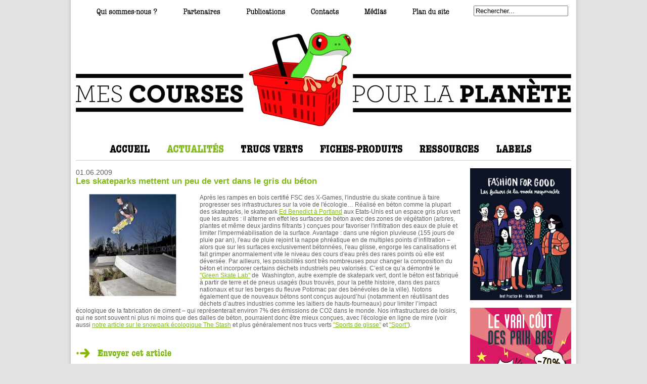

--- FILE ---
content_type: text/html; charset=utf-8
request_url: https://www.mescoursespourlaplanete.com/Actualites/Les_skateparks_mettent_un_peu_de_vert_dans_le_gris_du_baeton__557.html
body_size: 149563
content:
<?xml version="1.0" encoding="UTF-8"?><!DOCTYPE html PUBLIC "-//W3C//DTD XHTML 1.1//EN" "http://www.w3.org/TR/xhtml11/DTD/xhtml11.dtd">
<html xmlns="http://www.w3.org/1999/xhtml" xml:lang="fr">
<head>
	<title>Les skateparks mettent un peu de vert dans le gris du béton  / Actualités / MesCoursesPourLaPlanète.com</title>
		<meta http-equiv="content-type" content="application/xhtml+xml; charset=UTF-8" />
	<meta name="verify-v1" content="62t83Ppob2MlzVBxICYVSECSX9jnFDaBjI1gr4lwRaw=" />
	<meta http-equiv="content-language" content="fr"/>
	<meta http-equiv="reply-to" content="contact@mescoursespourlaplanete.com"/>
	<meta name="category" content="MesCoursesPourLaPlanete.com,  Le premier guide pratique en ligne de la consommation responsable"/>
	<meta name="identifier" content="www.mescoursespourlaplanete.com"/>
	<meta name="page-type" content="text/html"/>
	<meta name="distribution" content="global"/>
	<meta name="copyright" content="© MesCoursesPourLaPlanete all rights reserved"/>
	<meta name="author" content="Mes courses pour la planète / Fabien Lelu & Valentin Dubois" />

	<link rel="alternate" type="application/rss+xml" href="http://www.mescoursespourlaplanete.com/rss_actualites.php" />
	<link rel="alternate" type="application/rss+xml" href="http://www.mescoursespourlaplanete.com/rss_trucsverts.php" />
	<link rel="alternate" type="application/rss+xml" href="http://www.mescoursespourlaplanete.com/rss_produits.php" />

	<script src="http://www.google-analytics.com/urchin.js" type="text/javascript"></script>
	<script type="text/javascript" src="/js/requester.js" charset="utf-8"></script>
	<link href="/style.css" rel="stylesheet" type="text/css" media="screen" />
	<link href="/print.css" rel="stylesheet" type="text/css" media="print" />
	<script type="text/javascript" src="/js/common.js" charset="utf-8"></script>
	
	<script src="js/jquery-1.4.4.min.js" type="text/javascript"></script>
	<script src="/js/shadowbox.js" type="text/javascript"></script>
	<link href="/js/shadowbox.css" rel="stylesheet" type="text/css" />
	
	
	
<script type="text/javascript" src="//s7.addthis.com/js/300/addthis_widget.js#pubid=ra-5511a50246ef6bd8" async="async"></script>	<meta name="keywords" content=", Consommation responsable, Consom'action, Consomm'action, Consom'acteur, Consomm'acteur, Consommaction, Consommacteur, Alter-consommateur, Alterconsommateur, Alter-consommation, Eco-consommation, Ecoconsommation, Consommation durable , Consommation citoyenne, Consommation éthique, Achats responsables, Achats citoyens, consommation, commerce équitable, shopping éthique, shopping solidaire, mieux consommer, commerce éthique, commerce solidaire, consommation verte, entreprise responsable, responsabilité sociale, citoyen, solidaire, développement durable, labels, éthique , écologie, préservation de l'environnement, protection de l'environnement, préserver l'environnement, protéger l'environnement, écolabel, éco-label, biologique, produits bio, produits biologiques, écoconception, écodesign, produits naturels, produits sains, produits verts, mode éthique, tourisme solidaire, tourisme vert, écotourisme, alimentation bio, voiture propre , mobilité douce, écolo, éco-citoyen, recyclables, environnement, biocarburants, économies d'énergie, pollution, lessive écologique, produits écologiques, habitat sain, habitat naturel, cosmétiques bio, jardinage bio, jardinage biologique, coton bio, gestes verts, planète, écogestes, changement climatique, CO2, Réchauffement de la planète, Modes de vie durables, Etiquette carbone, Traçabilité, Certification environnementale, Climat, Eco-citoyenneté, Ecocitoyenneté, Produit partage, Respect de l'environnement, Produits toxiques, Ingrédients toxiques, Alimentation industrielle, Emballages, Déchets, Réduction des déchets, Bébé bio, Investissement éthique, Investissement socialement responsable, placements solidaires, Consommation engagée, Tri des déchets, Eco-efficacité, Eco-efficace, Guide vert,  greenwashing,  habitat écologique,  maison écologique,  solaire,  énergies renouvelables" />
	<meta name="description" content="Les skateparks mettent un peu de vert dans le gris du béton " />

</head>
<body>
	<div id="fb-root"></div>
	<script>(function(d, s, id) {
      var js, fjs = d.getElementsByTagName(s)[0];
      if (d.getElementById(id)) return;
      js = d.createElement(s); js.id = id;
      js.src = "//connect.facebook.net/fr_FR/sdk.js#xfbml=1&version=v2.3";
      fjs.parentNode.insertBefore(js, fjs);
    }(document, 'script', 'facebook-jssdk'));</script>
	<div id="globalSite">
				<div id="globalNavTop">
			<div id="searchBlock">
				<form method="get" action="/recherche.php">
					<div><input onfocus="if (this.value == 'Rechercher...') this.value = ''" onblur="if (this.value == '') this.value = 'Rechercher...'" onchange="this.parentNode.parentNode.submit();" type="text" name="search" value="Rechercher..."/></div>
				</form>
			</div>

			<div id="navTop">
								<a href="/qui_sommes_nous.html" title="Qui sommes-nous ?"><img src="/imgs/lkTopQui.gif" width="120" height="14" alt="Qui sommes-nous ?" /></a>

								<a href="/Partenaires/" title="Partenaires"><img src="/imgs/lkTopPart.gif" width="74" height="14" alt="Partenaires" /></a>

								<a href="/publications.html" title="Publications"><img src="/imgs/lkTopPub.gif" width="77" height="14" alt="Publications" /></a>

								<a href="/contacts.html" title="Contacts"><img src="/imgs/lkTopCont.gif" width="55" height="14" alt="Contacts" /></a>

								<a href="/Medias" title="Médias"><img style="margin-bottom:3px;" src="/imgs/medias.gif" width="44" height="12" alt="Médias" /></a>

								<a href="/plan_du_site.html" title="Plan du site"><img src="/imgs/lkTopPlan.gif" width="73" height="14" alt="Plan du site" /></a>
			</div>
			<img class="stopFloat" src="/imgs/1px.gif" alt=""/>
		</div>

		<div id="globalHeader" class="clearfix">
			<a href="http://www.mescoursespourlaplanete.com/" id="logoSite" title="Mescoursespourlaplanete.com, Le premier guide pratique en ligne de la consommation responsable">
				<img src="/imgs/logo-mcplp.jpg" alt="Mescoursespourlaplanete.com, Le premier guide pratique en ligne de la consommation responsable"/>
			</a>
		</div>

		<div id="globalNav">
			<ul id="menuEnglob" class="horMenuNav">
				<li class="menu">
										<a href="http://www.mescoursespourlaplanete.com/" title="ACCEUIL"><img src="/imgs/lkNavAcceuilV2.gif" width="79" height="19" alt="ACCUEIL" /></a>
				</li>
				
				<li class="menu">
										<a href="/Actualites/" title="ACTUALITÉS"><img src="/themes/81B91A/lkNavActualitesV2On.gif" width="113" height="19" alt="ACTUALITÉS" /></a>
				</li>
				
				<li class="menu">
										<a href="/TrucsVerts/" title="TRUCS VERTS"><img src="/imgs/lkNavTrucsVertsV2.gif" width="122" height="19" alt="TRUCS VERTS" /></a>

					<ul class="smenu" id="sMenuVert">
													<li>
								<a href="/TrucsVerts/Alimentation_41/" title="Alimentation">
									Alimentation								</a>
																<ul class="ssmenu">
																		<li>
										<a href="/TrucsVerts/Alimentation_41/Courses_alimentaires_44.html" title="Courses alimentaires">
											Courses alimentaires										</a>
									</li>
																		<li>
										<a href="/TrucsVerts/Alimentation_41/Cuisine_64.html" title="Cuisine">
											Cuisine										</a>
									</li>
																		<li>
										<a href="/TrucsVerts/Alimentation_41/Restaurants_34.html" title="Restaurants">
											Restaurants										</a>
									</li>
																	</ul>
															</li>
													<li>
								<a href="/TrucsVerts/Bureau_55/" title="Bureau">
									Bureau								</a>
																<ul class="ssmenu">
																		<li>
										<a href="/TrucsVerts/Bureau_55/Bureau_59.html" title="Bureau">
											Bureau										</a>
									</li>
																	</ul>
															</li>
													<li>
								<a href="/TrucsVerts/Enfant_40/" title="Enfant">
									Enfant								</a>
																<ul class="ssmenu">
																		<li>
										<a href="/TrucsVerts/Enfant_40/Chambre_d_enfant_111.html" title="Chambre d\'enfant">
											Chambre d'enfant										</a>
									</li>
																		<li>
										<a href="/TrucsVerts/Enfant_40/Jeux_et_aeveil_38.html" title="Jeux et éveil">
											Jeux et éveil										</a>
									</li>
																		<li>
										<a href="/TrucsVerts/Enfant_40/Rentraee_scolaire_29.html" title="Rentrée scolaire">
											Rentrée scolaire										</a>
									</li>
																	</ul>
															</li>
													<li>
								<a href="/TrucsVerts/Evaenements_47/" title="Evénements">
									Evénements								</a>
																<ul class="ssmenu">
																		<li>
										<a href="/TrucsVerts/Evaenements_47/Adieu_6.html" title="Adieu">
											Adieu										</a>
									</li>
																		<li>
										<a href="/TrucsVerts/Evaenements_47/Baebae_58.html" title="Bébé">
											Bébé										</a>
									</li>
																		<li>
										<a href="/TrucsVerts/Evaenements_47/Festival_113.html" title="Festival">
											Festival										</a>
									</li>
																		<li>
										<a href="/TrucsVerts/Evaenements_47/Mariage_54.html" title="Mariage">
											Mariage										</a>
									</li>
																		<li>
										<a href="/TrucsVerts/Evaenements_47/Noael_61.html" title="Noël">
											Noël										</a>
									</li>
																		<li>
										<a href="/TrucsVerts/Evaenements_47/Saint_Valentin_42.html" title="Saint-Valentin">
											Saint-Valentin										</a>
									</li>
																	</ul>
															</li>
													<li>
								<a href="/TrucsVerts/Habitat_45/" title="Habitat">
									Habitat								</a>
																<ul class="ssmenu">
																		<li>
										<a href="/TrucsVerts/Habitat_45/Air_intaerieur_et_parfums_d_ambiance_88.html" title="Air intérieur et parfums d\'ambiance">
											Air intérieur et parfums d'ambiance										</a>
									</li>
																		<li>
										<a href="/TrucsVerts/Habitat_45/Animaux_de_compagnie_90.html" title="Animaux de compagnie">
											Animaux de compagnie										</a>
									</li>
																		<li>
										<a href="/TrucsVerts/Habitat_45/Bricolage_33.html" title="Bricolage">
											Bricolage										</a>
									</li>
																		<li>
										<a href="/TrucsVerts/Habitat_45/Chambre_d_enfant_111.html" title="Chambre d\'enfant">
											Chambre d'enfant										</a>
									</li>
																		<li>
										<a href="/TrucsVerts/Habitat_45/Chauffage_82.html" title="Chauffage">
											Chauffage										</a>
									</li>
																		<li>
										<a href="/TrucsVerts/Habitat_45/Daecoration_48.html" title="Décoration">
											Décoration										</a>
									</li>
																		<li>
										<a href="/TrucsVerts/Habitat_45/Eau_dans_la_maison_95.html" title="Eau dans la maison">
											Eau dans la maison										</a>
									</li>
																		<li>
										<a href="/TrucsVerts/Habitat_45/Electricitae_et_aenergie_74.html" title="Electricité et énergie">
											Electricité et énergie										</a>
									</li>
																		<li>
										<a href="/TrucsVerts/Habitat_45/Electromaenager_et_aequipement_24.html" title="Electroménager et équipement">
											Electroménager et équipement										</a>
									</li>
																		<li>
										<a href="/TrucsVerts/Habitat_45/Fenaetres_et_vitrage_89.html" title="Fenêtres et vitrage">
											Fenêtres et vitrage										</a>
									</li>
																		<li>
										<a href="/TrucsVerts/Habitat_45/Maenage_28.html" title="Ménage">
											Ménage										</a>
									</li>
																	</ul>
															</li>
													<li>
								<a href="/TrucsVerts/High_Tech_54/" title="High-Tech">
									High-Tech								</a>
																<ul class="ssmenu">
																		<li>
										<a href="/TrucsVerts/High_Tech_54/Mataeriel_aelectronique_106.html" title="Matériel électronique">
											Matériel électronique										</a>
									</li>
																	</ul>
															</li>
													<li>
								<a href="/TrucsVerts/Loisirs_42/" title="Loisirs">
									Loisirs								</a>
																<ul class="ssmenu">
																		<li>
										<a href="/TrucsVerts/Loisirs_42/Rando_114.html" title="Rando">
											Rando										</a>
									</li>
																		<li>
										<a href="/TrucsVerts/Loisirs_42/Sport_46.html" title="Sport">
											Sport										</a>
									</li>
																		<li>
										<a href="/TrucsVerts/Loisirs_42/Sports_d_hiver_7.html" title="Sports d\'hiver">
											Sports d'hiver										</a>
									</li>
																		<li>
										<a href="/TrucsVerts/Loisirs_42/Sports_de_glisse_55.html" title="Sports de glisse">
											Sports de glisse										</a>
									</li>
																	</ul>
															</li>
													<li>
								<a href="/TrucsVerts/Mobilitae_53/" title="Mobilité">
									Mobilité								</a>
																<ul class="ssmenu">
																		<li>
										<a href="/TrucsVerts/Mobilitae_53/Mobilitae_57.html" title="Mobilité">
											Mobilité										</a>
									</li>
																	</ul>
															</li>
													<li>
								<a href="/TrucsVerts/Mode_52/" title="Mode">
									Mode								</a>
																<ul class="ssmenu">
																		<li>
										<a href="/TrucsVerts/Mode_52/Pressing_108.html" title="Pressing">
											Pressing										</a>
									</li>
																	</ul>
															</li>
													<li>
								<a href="/TrucsVerts/Plein_air_43/" title="Plein air">
									Plein air								</a>
																<ul class="ssmenu">
																		<li>
										<a href="/TrucsVerts/Plein_air_43/Barbecue_51.html" title="Barbecue">
											Barbecue										</a>
									</li>
																		<li>
										<a href="/TrucsVerts/Plein_air_43/Jardinage_40.html" title="Jardinage">
											Jardinage										</a>
									</li>
																		<li>
										<a href="/TrucsVerts/Plein_air_43/Pique_nique_50.html" title="Pique-nique">
											Pique-nique										</a>
									</li>
																	</ul>
															</li>
													<li>
								<a href="/TrucsVerts/Santae_et_beautae_44/" title="Santé et beauté">
									Santé et beauté								</a>
																<ul class="ssmenu">
																		<li>
										<a href="/TrucsVerts/Santae_et_beautae_44/Cosmaetiques_49.html" title="Cosmétiques">
											Cosmétiques										</a>
									</li>
																		<li>
										<a href="/TrucsVerts/Santae_et_beautae_44/Epilation_109.html" title="Epilation">
											Epilation										</a>
									</li>
																		<li>
										<a href="/TrucsVerts/Santae_et_beautae_44/Ondes_aelectromagnaetiques_78.html" title="Ondes électromagnétiques">
											Ondes électromagnétiques										</a>
									</li>
																		<li>
										<a href="/TrucsVerts/Santae_et_beautae_44/Soins_capillaires_110.html" title="Soins capillaires">
											Soins capillaires										</a>
									</li>
																	</ul>
															</li>
													<li>
								<a href="/TrucsVerts/Vacances_48/" title="Vacances">
									Vacances								</a>
																<ul class="ssmenu">
																		<li>
										<a href="/TrucsVerts/Vacances_48/Vacances_aa_l_aetranger_41.html" title="Vacances à l\'étranger">
											Vacances à l'étranger										</a>
									</li>
																		<li>
										<a href="/TrucsVerts/Vacances_48/Vacances_en_France__86.html" title="Vacances en France ">
											Vacances en France 										</a>
									</li>
																	</ul>
															</li>
													<li>
								<a href="/TrucsVerts/Vie_perso_51/" title="Vie perso">
									Vie perso								</a>
																<ul class="ssmenu">
																		<li>
										<a href="/TrucsVerts/Vie_perso_51/Banques_25.html" title="Banques">
											Banques										</a>
									</li>
																		<li>
										<a href="/TrucsVerts/Vie_perso_51/Publicitae_39.html" title="Publicité">
											Publicité										</a>
									</li>
																		<li>
										<a href="/TrucsVerts/Vie_perso_51/Vie_sexuelle_45.html" title="Vie sexuelle">
											Vie sexuelle										</a>
									</li>
																	</ul>
															</li>
													<li>
								<a href="/TrucsVerts/Vie_quotidienne__38/" title="Vie quotidienne ">
									Vie quotidienne 								</a>
																<ul class="ssmenu">
																		<li>
										<a href="/TrucsVerts/Vie_quotidienne__38/Mode_47.html" title="Mode">
											Mode										</a>
									</li>
																	</ul>
															</li>
											</ul>
				</li>

				<li class="menu">
										<a href="/Produits/" title="FICHES PRODUITS"><img src="/imgs/lkNavProduitsV2.gif" width="163" height="19" alt="FICHES PRODUITS" /></a>

					<ul class="smenu" id="sMenuProd">
													<li>
								<a href="/Produits/Alimentation_84/" title="Alimentation">
									Alimentation								</a>
																<ul class="ssmenu">
																		<li>
										<a href="/Produits/Alimentation_84/Cuisse_de_grenouille_et_escargot_131.html" title="Cuisse de grenouille et escargot">
											Cuisse de grenouille et escargot										</a>
									</li>
																		<li>
										<a href="/Produits/Alimentation_84/Sac_plastique_17.html" title="Sac plastique">
											Sac plastique										</a>
									</li>
																	</ul>
															</li>
													<li>
								<a href="/Produits/Bijoux_76/" title="Bijoux">
									Bijoux								</a>
																<ul class="ssmenu">
																		<li>
										<a href="/Produits/Bijoux_76/Bijoux_fantaisie_et_accessoires_33.html" title="Bijoux fantaisie et accessoires">
											Bijoux fantaisie et accessoires										</a>
									</li>
																		<li>
										<a href="/Produits/Bijoux_76/Diamants_25.html" title="Diamants">
											Diamants										</a>
									</li>
																		<li>
										<a href="/Produits/Bijoux_76/Or_et_argent_24.html" title="Or et argent">
											Or et argent										</a>
									</li>
																	</ul>
															</li>
													<li>
								<a href="/Produits/Boissons_alcoolisaees__67/" title="Boissons alcoolisées ">
									Boissons alcoolisées 								</a>
																<ul class="ssmenu">
																		<li>
										<a href="/Produits/Boissons_alcoolisaees__67/Biaere_12.html" title="Bière">
											Bière										</a>
									</li>
																		<li>
										<a href="/Produits/Boissons_alcoolisaees__67/Champagne_83.html" title="Champagne">
											Champagne										</a>
									</li>
																		<li>
										<a href="/Produits/Boissons_alcoolisaees__67/Vin_8.html" title="Vin">
											Vin										</a>
									</li>
																	</ul>
															</li>
													<li>
								<a href="/Produits/Boissons_chaudes__69/" title="Boissons chaudes ">
									Boissons chaudes 								</a>
																<ul class="ssmenu">
																		<li>
										<a href="/Produits/Boissons_chaudes__69/Cafae_13.html" title="Café">
											Café										</a>
									</li>
																		<li>
										<a href="/Produits/Boissons_chaudes__69/Thae_89.html" title="Thé">
											Thé										</a>
									</li>
																	</ul>
															</li>
													<li>
								<a href="/Produits/Boissons_non_alcoolisaees__66/" title="Boissons non alcoolisées ">
									Boissons non alcoolisées 								</a>
																<ul class="ssmenu">
																		<li>
										<a href="/Produits/Boissons_non_alcoolisaees__66/Eau_22.html" title="Eau">
											Eau										</a>
									</li>
																		<li>
										<a href="/Produits/Boissons_non_alcoolisaees__66/Jus_de_fruits_15.html" title="Jus de fruits">
											Jus de fruits										</a>
									</li>
																		<li>
										<a href="/Produits/Boissons_non_alcoolisaees__66/Sodas_18.html" title="Sodas">
											Sodas										</a>
									</li>
																	</ul>
															</li>
													<li>
								<a href="/Produits/Confiserie_70/" title="Confiserie">
									Confiserie								</a>
																<ul class="ssmenu">
																		<li>
										<a href="/Produits/Confiserie_70/Bonbons_34.html" title="Bonbons">
											Bonbons										</a>
									</li>
																		<li>
										<a href="/Produits/Confiserie_70/Chewing_gum_21.html" title="Chewing-gum">
											Chewing-gum										</a>
									</li>
																		<li>
										<a href="/Produits/Confiserie_70/Chocolat_35.html" title="Chocolat">
											Chocolat										</a>
									</li>
																		<li>
										<a href="/Produits/Confiserie_70/Sucre_9.html" title="Sucre">
											Sucre										</a>
									</li>
																	</ul>
															</li>
													<li>
								<a href="/Produits/Consommation_courante__79/" title="Consommation courante ">
									Consommation courante 								</a>
																<ul class="ssmenu">
																		<li>
										<a href="/Produits/Consommation_courante__79/Papier_39.html" title="Papier">
											Papier										</a>
									</li>
																	</ul>
															</li>
													<li>
								<a href="/Produits/Epicerie_68/" title="Epicerie">
									Epicerie								</a>
																<ul class="ssmenu">
																		<li>
										<a href="/Produits/Epicerie_68/Caeraeales_48.html" title="Céréales">
											Céréales										</a>
									</li>
																		<li>
										<a href="/Produits/Epicerie_68/Epices_85.html" title="Epices">
											Epices										</a>
									</li>
																		<li>
										<a href="/Produits/Epicerie_68/Huile_de_palme_16.html" title="Huile de palme">
											Huile de palme										</a>
									</li>
																		<li>
										<a href="/Produits/Epicerie_68/Laegumineuses_93.html" title="Légumineuses">
											Légumineuses										</a>
									</li>
																		<li>
										<a href="/Produits/Epicerie_68/Miel_104.html" title="Miel">
											Miel										</a>
									</li>
																		<li>
										<a href="/Produits/Epicerie_68/Pain_105.html" title="Pain">
											Pain										</a>
									</li>
																		<li>
										<a href="/Produits/Epicerie_68/Riz_80.html" title="Riz">
											Riz										</a>
									</li>
																		<li>
										<a href="/Produits/Epicerie_68/Sel_119.html" title="Sel">
											Sel										</a>
									</li>
																		<li>
										<a href="/Produits/Epicerie_68/Soja_125.html" title="Soja">
											Soja										</a>
									</li>
																	</ul>
															</li>
													<li>
								<a href="/Produits/Faetes_74/" title="Fêtes">
									Fêtes								</a>
																<ul class="ssmenu">
																		<li>
										<a href="/Produits/Faetes_74/Sapin_de_Noael_81.html" title="Sapin de Noël">
											Sapin de Noël										</a>
									</li>
																	</ul>
															</li>
													<li>
								<a href="/Produits/Fleurs_81/" title="Fleurs">
									Fleurs								</a>
																<ul class="ssmenu">
																		<li>
										<a href="/Produits/Fleurs_81/Fleurs_26.html" title="Fleurs">
											Fleurs										</a>
									</li>
																	</ul>
															</li>
													<li>
								<a href="/Produits/Fruits_et_laegumes__62/" title="Fruits et légumes ">
									Fruits et légumes 								</a>
																<ul class="ssmenu">
																		<li>
										<a href="/Produits/Fruits_et_laegumes__62/Banane_95.html" title="Banane">
											Banane										</a>
									</li>
																		<li>
										<a href="/Produits/Fruits_et_laegumes__62/Fraises_44.html" title="Fraises">
											Fraises										</a>
									</li>
																		<li>
										<a href="/Produits/Fruits_et_laegumes__62/Tomate_10.html" title="Tomate">
											Tomate										</a>
									</li>
																	</ul>
															</li>
													<li>
								<a href="/Produits/Habitat_78/" title="Habitat">
									Habitat								</a>
																<ul class="ssmenu">
																		<li>
										<a href="/Produits/Habitat_78/Ampoules_43.html" title="Ampoules">
											Ampoules										</a>
									</li>
																		<li>
										<a href="/Produits/Habitat_78/Isolation_87.html" title="Isolation">
											Isolation										</a>
									</li>
																		<li>
										<a href="/Produits/Habitat_78/Literie_132.html" title="Literie">
											Literie										</a>
									</li>
																		<li>
										<a href="/Produits/Habitat_78/Mobilier_40.html" title="Mobilier">
											Mobilier										</a>
									</li>
																		<li>
										<a href="/Produits/Habitat_78/Mobilier_de_jardin_117.html" title="Mobilier de jardin">
											Mobilier de jardin										</a>
									</li>
																		<li>
										<a href="/Produits/Habitat_78/Plantes_Vertes_108.html" title="Plantes Vertes">
											Plantes Vertes										</a>
									</li>
																		<li>
										<a href="/Produits/Habitat_78/Revaetements_de_sol_121.html" title="Revêtements de sol">
											Revêtements de sol										</a>
									</li>
																		<li>
										<a href="/Produits/Habitat_78/Revaetements_muraux_122.html" title="Revêtements muraux">
											Revêtements muraux										</a>
									</li>
																		<li>
										<a href="/Produits/Habitat_78/Tapis_et_moquettes_32.html" title="Tapis et moquettes">
											Tapis et moquettes										</a>
									</li>
																		<li>
										<a href="/Produits/Habitat_78/Ustensiles_de_cuisson_112.html" title="Ustensiles de cuisson">
											Ustensiles de cuisson										</a>
									</li>
																	</ul>
															</li>
													<li>
								<a href="/Produits/High_tech_80/" title="High-tech">
									High-tech								</a>
																<ul class="ssmenu">
																		<li>
										<a href="/Produits/High_tech_80/CD_DVD_130.html" title="CD/DVD">
											CD/DVD										</a>
									</li>
																		<li>
										<a href="/Produits/High_tech_80/Ordinateur_38.html" title="Ordinateur">
											Ordinateur										</a>
									</li>
																		<li>
										<a href="/Produits/High_tech_80/Piles_126.html" title="Piles">
											Piles										</a>
									</li>
																		<li>
										<a href="/Produits/High_tech_80/Taelaephone_Portable_113.html" title="Téléphone Portable">
											Téléphone Portable										</a>
									</li>
																	</ul>
															</li>
													<li>
								<a href="/Produits/Hygiaene_71/" title="Hygiène">
									Hygiène								</a>
																<ul class="ssmenu">
																		<li>
										<a href="/Produits/Hygiaene_71/Dentifrice_116.html" title="Dentifrice">
											Dentifrice										</a>
									</li>
																		<li>
										<a href="/Produits/Hygiaene_71/Protections_Paeriodiques__115.html" title="Protections Périodiques ">
											Protections Périodiques 										</a>
									</li>
																	</ul>
															</li>
													<li>
								<a href="/Produits/Mobilitae_85/" title="Mobilité">
									Mobilité								</a>
																<ul class="ssmenu">
																		<li>
										<a href="/Produits/Mobilitae_85/Parapluie_23.html" title="Parapluie">
											Parapluie										</a>
									</li>
																		<li>
										<a href="/Produits/Mobilitae_85/Vaelo_135.html" title="Vélo">
											Vélo										</a>
									</li>
																	</ul>
															</li>
													<li>
								<a href="/Produits/Nettoyage_73/" title="Nettoyage">
									Nettoyage								</a>
																<ul class="ssmenu">
																		<li>
										<a href="/Produits/Nettoyage_73/Eponge_88.html" title="Eponge">
											Eponge										</a>
									</li>
																		<li>
										<a href="/Produits/Nettoyage_73/Produits_maenagers_106.html" title="Produits ménagers">
											Produits ménagers										</a>
									</li>
																	</ul>
															</li>
													<li>
								<a href="/Produits/Produits_de_la_mer__65/" title="Produits de la mer ">
									Produits de la mer 								</a>
																<ul class="ssmenu">
																		<li>
										<a href="/Produits/Produits_de_la_mer__65/Caviar_28.html" title="Caviar">
											Caviar										</a>
									</li>
																		<li>
										<a href="/Produits/Produits_de_la_mer__65/Coquillages_et_crustacaes_84.html" title="Coquillages et crustacés">
											Coquillages et crustacés										</a>
									</li>
																		<li>
										<a href="/Produits/Produits_de_la_mer__65/Crevettes_3.html" title="Crevettes">
											Crevettes										</a>
									</li>
																		<li>
										<a href="/Produits/Produits_de_la_mer__65/Poisson_7.html" title="Poisson">
											Poisson										</a>
									</li>
																		<li>
										<a href="/Produits/Produits_de_la_mer__65/Saumon_29.html" title="Saumon">
											Saumon										</a>
									</li>
																		<li>
										<a href="/Produits/Produits_de_la_mer__65/Surimi_139.html" title="Surimi">
											Surimi										</a>
									</li>
																	</ul>
															</li>
													<li>
								<a href="/Produits/Produits_Enfants_87/" title="Produits Enfants">
									Produits Enfants								</a>
																<ul class="ssmenu">
																		<li>
										<a href="/Produits/Produits_Enfants_87/Cartable_et_fournitures_scolaires_140.html" title="Cartable et fournitures scolaires">
											Cartable et fournitures scolaires										</a>
									</li>
																	</ul>
															</li>
													<li>
								<a href="/Produits/Produits_laitiers_32/" title="Produits laitiers">
									Produits laitiers								</a>
																<ul class="ssmenu">
																		<li>
										<a href="/Produits/Produits_laitiers_32/Fromage_90.html" title="Fromage">
											Fromage										</a>
									</li>
																		<li>
										<a href="/Produits/Produits_laitiers_32/Produits_laitiers_36.html" title="Produits laitiers">
											Produits laitiers										</a>
									</li>
																	</ul>
															</li>
													<li>
								<a href="/Produits/Santae_et_Beautae_83/" title="Santé et Beauté">
									Santé et Beauté								</a>
																<ul class="ssmenu">
																		<li>
										<a href="/Produits/Santae_et_Beautae_83/Couches_27.html" title="Couches">
											Couches										</a>
									</li>
																		<li>
										<a href="/Produits/Santae_et_Beautae_83/Craeme_solaire_102.html" title="Crème solaire">
											Crème solaire										</a>
									</li>
																		<li>
										<a href="/Produits/Santae_et_Beautae_83/Daeodorant_41.html" title="Déodorant">
											Déodorant										</a>
									</li>
																		<li>
										<a href="/Produits/Santae_et_Beautae_83/Dentifrice_116.html" title="Dentifrice">
											Dentifrice										</a>
									</li>
																		<li>
										<a href="/Produits/Santae_et_Beautae_83/Maquillage_94.html" title="Maquillage">
											Maquillage										</a>
									</li>
																		<li>
										<a href="/Produits/Santae_et_Beautae_83/Maedicaments_98.html" title="Médicaments">
											Médicaments										</a>
									</li>
																		<li>
										<a href="/Produits/Santae_et_Beautae_83/Papier_toilette_107.html" title="Papier toilette">
											Papier toilette										</a>
									</li>
																		<li>
										<a href="/Produits/Santae_et_Beautae_83/Parfum_42.html" title="Parfum">
											Parfum										</a>
									</li>
																		<li>
										<a href="/Produits/Santae_et_Beautae_83/Protections_Paeriodiques__115.html" title="Protections Périodiques ">
											Protections Périodiques 										</a>
									</li>
																	</ul>
															</li>
													<li>
								<a href="/Produits/Vaetements_77/" title="Vêtements">
									Vêtements								</a>
																<ul class="ssmenu">
																		<li>
										<a href="/Produits/Vaetements_77/Chaussures_37.html" title="Chaussures">
											Chaussures										</a>
									</li>
																		<li>
										<a href="/Produits/Vaetements_77/Jean_31.html" title="Jean">
											Jean										</a>
									</li>
																		<li>
										<a href="/Produits/Vaetements_77/Lingerie_128.html" title="Lingerie">
											Lingerie										</a>
									</li>
																		<li>
										<a href="/Produits/Vaetements_77/Sac_114.html" title="Sac">
											Sac										</a>
									</li>
																	</ul>
															</li>
													<li>
								<a href="/Produits/Viande_64/" title="Viande">
									Viande								</a>
																<ul class="ssmenu">
																		<li>
										<a href="/Produits/Viande_64/Foie_gras_30.html" title="Foie gras">
											Foie gras										</a>
									</li>
																		<li>
										<a href="/Produits/Viande_64/Oeufs_14.html" title="Oeufs">
											Oeufs										</a>
									</li>
																		<li>
										<a href="/Produits/Viande_64/Plats_cuisinaes_123.html" title="Plats cuisinés">
											Plats cuisinés										</a>
									</li>
																		<li>
										<a href="/Produits/Viande_64/Viande_47.html" title="Viande">
											Viande										</a>
									</li>
																		<li>
										<a href="/Produits/Viande_64/Volailles_86.html" title="Volailles">
											Volailles										</a>
									</li>
																	</ul>
															</li>
													<li>
								<a href="/Produits/Vie_perso_86/" title="Vie perso">
									Vie perso								</a>
																<ul class="ssmenu">
																		<li>
										<a href="/Produits/Vie_perso_86/Cigarette_127.html" title="Cigarette">
											Cigarette										</a>
									</li>
																		<li>
										<a href="/Produits/Vie_perso_86/Micro_craedit_137.html" title="Micro-crédit">
											Micro-crédit										</a>
									</li>
																	</ul>
															</li>
											</ul>
				</li>
				
				<li class="menu">
										<a href="/Ressources/" title="RESSOURCES"><img src="/imgs/lkNavRessourcesV2.gif" width="118" height="19" alt="RESSOURCES" /></a>
				</li>

				<li class="menu">
										<a href="/Labels/" title="LABELS"><img src="/imgs/lkNavLabelsV2.gif" width="70" height="19" alt="LABELS" /></a>
				</li>
			</ul>

			<!-- <div id="englobNav">
								<div class="lkNav">
					<a href="http://www.mescoursespourlaplanete.com/" title="ACCEUIL"><img src="/imgs/lkNavAcceuil.gif" width="86" height="20" alt="ACCUEIL" /></a>
				</div>

								<div class="lkNav">
					<a href="/Actualites/" title="ACTUALITÉS"><img src="/themes/81B91A/lkNavActualitesOn.gif" width="125" height="20" alt="ACTUALITÉS" /></a>
				</div>
				

								<div class="lkNav" onmouseover="showSMenu(this);">
					<div class="sMenuNav" style="width:99px;">
											<a href="/TrucsVerts/Alimentation_41/" title="Alimentation">
							<img class="puce" src="/imgs/puceSelect.gif" alt="" />
							Alimentation						</a>
											<a href="/TrucsVerts/Bureau_55/" title="Bureau">
							<img class="puce" src="/imgs/puceSelect.gif" alt="" />
							Bureau						</a>
											<a href="/TrucsVerts/Enfant_40/" title="Enfant">
							<img class="puce" src="/imgs/puceSelect.gif" alt="" />
							Enfant						</a>
											<a href="/TrucsVerts/Evaenements_47/" title="Evénements">
							<img class="puce" src="/imgs/puceSelect.gif" alt="" />
							Evénements						</a>
											<a href="/TrucsVerts/Habitat_45/" title="Habitat">
							<img class="puce" src="/imgs/puceSelect.gif" alt="" />
							Habitat						</a>
											<a href="/TrucsVerts/High_Tech_54/" title="High-Tech">
							<img class="puce" src="/imgs/puceSelect.gif" alt="" />
							High-Tech						</a>
											<a href="/TrucsVerts/Loisirs_42/" title="Loisirs">
							<img class="puce" src="/imgs/puceSelect.gif" alt="" />
							Loisirs						</a>
											<a href="/TrucsVerts/Mobilitae_53/" title="Mobilité">
							<img class="puce" src="/imgs/puceSelect.gif" alt="" />
							Mobilité						</a>
											<a href="/TrucsVerts/Mode_52/" title="Mode">
							<img class="puce" src="/imgs/puceSelect.gif" alt="" />
							Mode						</a>
											<a href="/TrucsVerts/Plein_air_43/" title="Plein air">
							<img class="puce" src="/imgs/puceSelect.gif" alt="" />
							Plein air						</a>
											<a href="/TrucsVerts/Santae_et_beautae_44/" title="Santé et beauté">
							<img class="puce" src="/imgs/puceSelect.gif" alt="" />
							Santé et beauté						</a>
											<a href="/TrucsVerts/Vacances_48/" title="Vacances">
							<img class="puce" src="/imgs/puceSelect.gif" alt="" />
							Vacances						</a>
											<a href="/TrucsVerts/Vie_perso_51/" title="Vie perso">
							<img class="puce" src="/imgs/puceSelect.gif" alt="" />
							Vie perso						</a>
											<a href="/TrucsVerts/Vie_quotidienne__38/" title="Vie quotidienne ">
							<img class="puce" src="/imgs/puceSelect.gif" alt="" />
							Vie quotidienne 						</a>
										</div>

					<a href="/TrucsVerts/" title="TRUCS VERTS"><img src="/imgs/lkNavTrucsVerts.gif" width="135" height="20" alt="TRUCS VERTS" /></a>
				</div>

								<div class="lkNav" onmouseover="showSMenu(this);">
					<div class="sMenuNav" style="width:131px;">
											<a href="/Produits/Alimentation_84/" title="Alimentation">
							<img class="puce" src="/imgs/puceSelect.gif" alt="" />
							Alimentation						</a>
											<a href="/Produits/Bijoux_76/" title="Bijoux">
							<img class="puce" src="/imgs/puceSelect.gif" alt="" />
							Bijoux						</a>
											<a href="/Produits/Boissons_alcoolisaees__67/" title="Boissons alcoolisées ">
							<img class="puce" src="/imgs/puceSelect.gif" alt="" />
							Boissons alcoolisées 						</a>
											<a href="/Produits/Boissons_chaudes__69/" title="Boissons chaudes ">
							<img class="puce" src="/imgs/puceSelect.gif" alt="" />
							Boissons chaudes 						</a>
											<a href="/Produits/Boissons_non_alcoolisaees__66/" title="Boissons non alcoolisées ">
							<img class="puce" src="/imgs/puceSelect.gif" alt="" />
							Boissons non alcoolisées 						</a>
											<a href="/Produits/Confiserie_70/" title="Confiserie">
							<img class="puce" src="/imgs/puceSelect.gif" alt="" />
							Confiserie						</a>
											<a href="/Produits/Consommation_courante__79/" title="Consommation courante ">
							<img class="puce" src="/imgs/puceSelect.gif" alt="" />
							Consommation courante 						</a>
											<a href="/Produits/Epicerie_68/" title="Epicerie">
							<img class="puce" src="/imgs/puceSelect.gif" alt="" />
							Epicerie						</a>
											<a href="/Produits/Faetes_74/" title="Fêtes">
							<img class="puce" src="/imgs/puceSelect.gif" alt="" />
							Fêtes						</a>
											<a href="/Produits/Fleurs_81/" title="Fleurs">
							<img class="puce" src="/imgs/puceSelect.gif" alt="" />
							Fleurs						</a>
											<a href="/Produits/Fruits_et_laegumes__62/" title="Fruits et légumes ">
							<img class="puce" src="/imgs/puceSelect.gif" alt="" />
							Fruits et légumes 						</a>
											<a href="/Produits/Habitat_78/" title="Habitat">
							<img class="puce" src="/imgs/puceSelect.gif" alt="" />
							Habitat						</a>
											<a href="/Produits/High_tech_80/" title="High-tech">
							<img class="puce" src="/imgs/puceSelect.gif" alt="" />
							High-tech						</a>
											<a href="/Produits/Hygiaene_71/" title="Hygiène">
							<img class="puce" src="/imgs/puceSelect.gif" alt="" />
							Hygiène						</a>
											<a href="/Produits/Mobilitae_85/" title="Mobilité">
							<img class="puce" src="/imgs/puceSelect.gif" alt="" />
							Mobilité						</a>
											<a href="/Produits/Nettoyage_73/" title="Nettoyage">
							<img class="puce" src="/imgs/puceSelect.gif" alt="" />
							Nettoyage						</a>
											<a href="/Produits/Produits_de_la_mer__65/" title="Produits de la mer ">
							<img class="puce" src="/imgs/puceSelect.gif" alt="" />
							Produits de la mer 						</a>
											<a href="/Produits/Produits_Enfants_87/" title="Produits Enfants">
							<img class="puce" src="/imgs/puceSelect.gif" alt="" />
							Produits Enfants						</a>
											<a href="/Produits/Produits_laitiers_32/" title="Produits laitiers">
							<img class="puce" src="/imgs/puceSelect.gif" alt="" />
							Produits laitiers						</a>
											<a href="/Produits/Santae_et_Beautae_83/" title="Santé et Beauté">
							<img class="puce" src="/imgs/puceSelect.gif" alt="" />
							Santé et Beauté						</a>
											<a href="/Produits/Vaetements_77/" title="Vêtements">
							<img class="puce" src="/imgs/puceSelect.gif" alt="" />
							Vêtements						</a>
											<a href="/Produits/Viande_64/" title="Viande">
							<img class="puce" src="/imgs/puceSelect.gif" alt="" />
							Viande						</a>
											<a href="/Produits/Vie_perso_86/" title="Vie perso">
							<img class="puce" src="/imgs/puceSelect.gif" alt="" />
							Vie perso						</a>
										</div>

					<a href="/Produits/" title="FICHES PRODUITS">
						<img src="/imgs/lkNavProduits.gif" width="179" height="20" alt="FICHES PRODUITS" />
					</a>
				</div>

								<div class="lkNav">
					<a href="/Ressources/" title="RESSOURCES">
						<img src="/imgs/lkNavRessources.gif" width="129" height="20" alt="RESSOURCES" />
					</a>
				</div>
				<img class="stopFloat" src="/imgs/1px.gif" alt=""/>
			</div> -->

			<div id="globalAlert">
				<div id="englobAlert"></div>
			</div>
		</div>
		<div id="colRight">
    <!-- PARTENAIRES  -->

    
        <a class="pub" target="_blank"
           href="https://www.utopies.com/publications/fashion-for-good-les-futurs-de-la-marque-responsable-comment-ouvrir-les-voies-dune-mode-durable-et-desirable/"
           title="Utopies &copy; - Fashion for good - Les futurs de la marque responsable, comment ouvrir les voies d'une mode durable et désirable">
            <img src="/imgs/fashion-for-good.jpg" width="200" 
                 alt="Utopies &copy; - Fashion for good - Les futurs de la marque responsable, comment ouvrir les voies d'une mode durable et désirable"/>
        </a>
        <a class="pub"
           href="/medias/pdf/le-vrai-cout-des-prix-bas.pdf"
           title="Le vrai coût des prix bas">
            <img src="/imgs/le-vrai-cout-des-prix-bas.jpg" width="200"
                 alt="Le vrai coût des prix bas"/>
        </a>
        <a class="pub"
           href="/medias/pdf/la-vie-locale.zip"
           title="La vie locale">
            <img src="/imgs/la-vie-locale.jpg" width="200"
                 alt="La vie locale"/>
        </a>
        <a class="pub"
           href="/medias/pdf/choix-par-defaut-choix-sans-defaut.pdf"
           title="Choix par défaut, choix sans défaut">
            <img src="/imgs/choix-par-defaut-choix-sans-defaut.jpg" width="200"
                 alt="Choix par défaut, choix sans défaut"/>
        </a>

        <!-- INITIATIVE DE  -->
        <div class="engPubTit">
            <img src="/imgs/titInitiativeDe.gif" width="122" height="17" alt="Une initiative de"/>
        </div>

        <a class="pub" target="_blank" href="http://www.utopies.com/"
           title="Utopies &copy; - Agence qui se donne pour charge de promouvoir la responsabilité sociale auprès des entreprises et le développement durable.">
            <img src="/imgs/pubUtopies.jpg" width="200" height="167"
                 alt="Utopies &copy; - Agence qui se donne pour charge de promouvoir la responsabilité sociale auprès des entreprises et le développement durable."/>
        </a>

</div>

		<div id="globalCt">
			<div class="actu">
				<span class="date">01.06.2009</span>
				<h1><a href="/Actualites/Les_skateparks_mettent_un_peu_de_vert_dans_le_gris_du_baeton__557.html" title="Les skateparks mettent un peu de vert dans le gris du béton ">Les skateparks mettent un peu de vert dans le gris du béton </a></h1>

									<div class="englobImg">
											<img src="/medias/imgs/actu_zw3ztu.jpg" width="224" height="203" alt="Les skateparks mettent un peu de vert dans le gris du béton " />
					</div>
								
				<p>Apr&egrave;s les rampes en bois certifi&eacute; FSC des X-Games, l'industrie du skate continue &agrave; faire progresser ses infrastructures sur la voie de l'&eacute;cologie&hellip; R&eacute;alis&eacute; en b&eacute;ton comme la plupart des skateparks, le skatepark <a href="http://skateportland.org/" onclick="window.open(this.href); return false;">Ed Benedict &agrave; Portland</a> aux Etats-Unis est un espace gris plus vert que les autres : il alterne en effet les surfaces de b&eacute;ton avec des zones de v&eacute;g&eacute;tation (arbres, plantes et m&ecirc;me deux jardins filtrants ) con&ccedil;ues pour favoriser l'inflitration des eaux de pluie et limiter l'imperm&eacute;abilisation de la surface. Avantage : dans une r&eacute;gion pluvieuse (155 jours de pluie par an), l'eau de pluie rejoint la nappe phr&eacute;atique en de multiples points d&rsquo;infiltration &ndash; alors que sur les surfaces exclusivement b&eacute;tonn&eacute;es, l'eau glisse, engorge les canalisations et fait grimper anormalement vite le niveau des cours d'eau pr&egrave;s des rares points o&ugrave; elle est d&eacute;vers&eacute;e. Par ailleurs, les possibilit&eacute;s sont tr&egrave;s nombreuses pour changer la composition du b&eacute;ton et incorporer certains d&eacute;chets industriels peu valoris&eacute;s. C&rsquo;est ce qu&rsquo;a d&eacute;montr&eacute; le&nbsp; <a href="http://www.eastcoastaholic.com/greenskatelab.htm" onclick="window.open(this.href); return false;">&quot;Green Skate Lab&quot;</a> de&nbsp; Washington, autre exemple de skatepark vert, dont le b&eacute;ton est fabriqu&eacute; &agrave; partir de terre et de pneus usag&eacute;s (tous trouv&eacute;s, pour la petite histoire, dans des parcs nationaux et sur les berges du fleuve Potomac par des b&eacute;n&eacute;voles de la ville). Notons &eacute;galement que de nouveaux b&eacute;tons sont con&ccedil;us aujourd&rsquo;hui (notamment en r&eacute;utilisant des d&eacute;chets d&rsquo;autres industries comme les laitiers de hauts-fourneaux) pour limiter l&rsquo;impact &eacute;cologique de la fabrication de ciment &ndash; qui repr&eacute;senterait environ 7% des &eacute;missions de CO2 dans le monde. Nos infrastructures de loisirs, qui ne sont souvent ni plus ni moins que des dalles de b&eacute;ton, pourraient donc &ecirc;tre mieux con&ccedil;ues, avec l'&eacute;cologie en ligne de mire (voir aussi <a href="http://%20http://www.mescoursespourlaplanete.com/Actualites/Avoriaz_inaugure_un_nouveau_concept_de_snowpark_aecologique_97.html" onclick="window.open(this.href); return false;">notre article sur le snowpark &eacute;cologique The Stash</a> et plus g&eacute;n&eacute;ralement nos trucs verts <a href="http://www.mescoursespourlaplanete.com/TrucsVerts/Loisirs_42/Sports_de_glisse_55.html" onclick="window.open(this.href); return false;">&quot;Sports de glisse&quot;</a> et <a href="http://www.mescoursespourlaplanete.com/TrucsVerts/Loisirs_42/Sport_46.html" onclick="window.open(this.href); return false;">&quot;Sport&quot;</a>).</p>

				<div class="addthis_sharing_toolbox" style="margin:20px 0;"></div>

				<div class="send-article">
                <a href="javascript:;" onclick="sendArticle('557', 'actualite');" title="envoyer l'article : Les skateparks mettent un peu de vert dans le gris du béton ">
					<img class="btEnvoiActuHome" src="/themes/81B91A/btEnvoiArticleHome.gif" alt="envoyer l'article : Les skateparks mettent un peu de vert dans le gris du béton " />
				</a></div>
                
                <div class="fb-like specifique" data-href="http://www.mescoursespourlaplanete.com/Actualites/Les_skateparks_mettent_un_peu_de_vert_dans_le_gris_du_baeton__557.html.html" data-layout="button_count" data-action="like" data-show-faces="true" data-share="true"></div>

				<img class="lineSepar" src="/imgs/ptsLineActusHome.gif" alt="" />
			</div>
			
			<div class="actu">
				<img id="titTrierActus" src="/themes/81B91A/titTrierActus.gif" width="165" height="35" alt="TRIER LES ACTUALITÉS PAR MOT-CLÉ" />

				
				<form method="post" action="/Actualites/Les_skateparks_mettent_un_peu_de_vert_dans_le_gris_du_baeton__557.html">
					<div id="formActus">
						<input onfocus="if (this.value == 'insérer un mot-clé') this.value = ''" onblur="if (this.value == '') this.value = 'insérer un mot-clé'" class="text" type="text" name="search" value="insérer un mot-clé"/> 
						
						<input class="image" type="image" src="/imgs/btValidSearchActu.gif" alt="OK !" />
					</div>
				</form>
				<img style="clear:both;" class="lineSepar" src="/imgs/ptsLineActusHome.gif" alt="" />
			</div>

			<img id="titLesActualites" src="/imgs/titLesActualites.gif" width="116" height="16" alt="LES ACTUALITÉS" />

						<h1 class="lkActus">
				<a href="/Actualites/Avec_La_Fourche__co_craeez_les_futurs_produits_de_la_marque_a__2709.html" title="Avec La Fourche, co-créez les futurs produits de la marque !">
					<span class="date">16.11.2020</span>
					&nbsp;|&nbsp;
					<span class="titActu">Avec La Fourche, co-créez les futurs produits de la marque !</span>
				</a>
			</h1>
						<h1 class="lkActus">
				<a href="/Actualites/Quelles_sont_vos_idaees_pour_une_mode_plus_responsable___a_2702.html" title="Quelles sont vos idées pour une mode plus responsable ? ">
					<span class="date">28.10.2020</span>
					&nbsp;|&nbsp;
					<span class="titActu">Quelles sont vos idées pour une mode plus responsable ? </span>
				</a>
			</h1>
						<h1 class="lkActus">
				<a href="/Actualites/Mes_Courses_pour_la_Planaete_aevolue___votre_avis_compte___2701.html" title="Mes Courses pour la Planète évolue : votre avis compte !">
					<span class="date">29.06.2020</span>
					&nbsp;|&nbsp;
					<span class="titActu">Mes Courses pour la Planète évolue : votre avis compte !</span>
				</a>
			</h1>
						<h1 class="lkActus">
				<a href="/Actualites/BioDemain___la_marque_qui_tend_la_main_aux_agriculteurs_en_transition_2700.html" title="BioDemain : la marque qui tend la main aux agriculteurs en transition">
					<span class="date">19.02.2020</span>
					&nbsp;|&nbsp;
					<span class="titActu">BioDemain : la marque qui tend la main aux agriculteurs en transition</span>
				</a>
			</h1>
						<h1 class="lkActus">
				<a href="/Actualites/Anti_gaspi___enfin_un_pacte_engageant_____2699.html" title="Anti-gaspi : enfin un pacte engageant (?)">
					<span class="date">03.02.2020</span>
					&nbsp;|&nbsp;
					<span class="titActu">Anti-gaspi : enfin un pacte engageant (?)</span>
				</a>
			</h1>
						<h1 class="lkActus">
				<a href="/Actualites/Mode_responsable___une_friperie_solidaire_aa_Paris_2693.html" title="Mode responsable : une friperie solidaire à Paris">
					<span class="date">03.02.2020</span>
					&nbsp;|&nbsp;
					<span class="titActu">Mode responsable : une friperie solidaire à Paris</span>
				</a>
			</h1>
						<h1 class="lkActus">
				<a href="/Actualites/Donnons_une_seconde_vie_aa_nos_objets____2692.html" title="Donnons une seconde vie à nos objets ! ">
					<span class="date">13.12.2019</span>
					&nbsp;|&nbsp;
					<span class="titActu">Donnons une seconde vie à nos objets ! </span>
				</a>
			</h1>
						<h1 class="lkActus">
				<a href="/Actualites/Carrefour_mobilise_ses_consommateurs_pour_faire_la_chasse_au_plastique_2688.html" title="Carrefour mobilise ses consommateurs pour faire la chasse au plastique">
					<span class="date">26.11.2019</span>
					&nbsp;|&nbsp;
					<span class="titActu">Carrefour mobilise ses consommateurs pour faire la chasse au plastique</span>
				</a>
			</h1>
						<h1 class="lkActus">
				<a href="/Actualites/Make_Friday_Green_Again___les_marques_bousculent_le_Black_Friday_2673.html" title="Make Friday Green Again : les marques bousculent le Black Friday">
					<span class="date">12.11.2019</span>
					&nbsp;|&nbsp;
					<span class="titActu">Make Friday Green Again : les marques bousculent le Black Friday</span>
				</a>
			</h1>
						<h1 class="lkActus">
				<a href="/Actualites/Le_Producteur_Local___le_distributeur_qui_supprime_les_marges_2672.html" title="Le Producteur Local : le distributeur qui supprime les marges">
					<span class="date">05.11.2019</span>
					&nbsp;|&nbsp;
					<span class="titActu">Le Producteur Local : le distributeur qui supprime les marges</span>
				</a>
			</h1>
						<h1 class="lkActus">
				<a href="/Actualites/Le_secteur_du_tourisme_deviendrait_il_un_peu_plus_aecolo_a__2671.html" title="Le secteur du tourisme deviendrait-il un peu plus écolo ?">
					<span class="date">28.10.2019</span>
					&nbsp;|&nbsp;
					<span class="titActu">Le secteur du tourisme deviendrait-il un peu plus écolo ?</span>
				</a>
			</h1>
						<h1 class="lkActus">
				<a href="/Actualites/Du__e_consommer_mieux__u_au__e_consommer_moins__u___les_Franacais_poursuivent_leur_transition_2670.html" title="Du « consommer mieux » au « consommer moins » : les Français poursuivent leur transition">
					<span class="date">17.10.2019</span>
					&nbsp;|&nbsp;
					<span class="titActu">Du « consommer mieux » au « consommer moins » : les Français poursuivent leur transition</span>
				</a>
			</h1>
						<h1 class="lkActus">
				<a href="/Actualites/TESCO_a__le_nouveau_supermarchae_de_l_aualimentation_plus_saine_a__2653.html" title="TESCO : le nouveau supermarché de l’alimentation plus saine ?">
					<span class="date">07.10.2019</span>
					&nbsp;|&nbsp;
					<span class="titActu">TESCO : le nouveau supermarché de l’alimentation plus saine ?</span>
				</a>
			</h1>
						<h1 class="lkActus">
				<a href="/Actualites/ClearFashion_a__l_auappli_qui_passe_au_crible_vos_vaetements__2652.html" title="ClearFashion : l’appli qui passe au crible vos vêtements ">
					<span class="date">27.09.2019</span>
					&nbsp;|&nbsp;
					<span class="titActu">ClearFashion : l’appli qui passe au crible vos vêtements </span>
				</a>
			</h1>
						<h1 class="lkActus">
				<a href="/Actualites/Henri_Rose___de_la_transparence_dans_les_fragrances_2647.html" title="Henri Rose : de la transparence dans les fragrances">
					<span class="date">30.07.2019</span>
					&nbsp;|&nbsp;
					<span class="titActu">Henri Rose : de la transparence dans les fragrances</span>
				</a>
			</h1>
						<h1 class="lkActus">
				<a href="/Actualites/Le_daemaenagement_2_0___zaero_daechet__zaero_carton_a__2646.html" title="Le déménagement 2.0 : zéro déchet, zéro carton ?">
					<span class="date">17.07.2019</span>
					&nbsp;|&nbsp;
					<span class="titActu">Le déménagement 2.0 : zéro déchet, zéro carton ?</span>
				</a>
			</h1>
						<h1 class="lkActus">
				<a href="/Actualites/Fini_le_fuel__place_au_vent___l_auavenir_du_cargo_dans_le_voilier____2645.html" title="Fini le fuel, place au vent : l’avenir du cargo dans le voilier ! ">
					<span class="date">28.06.2019</span>
					&nbsp;|&nbsp;
					<span class="titActu">Fini le fuel, place au vent : l’avenir du cargo dans le voilier ! </span>
				</a>
			</h1>
						<h1 class="lkActus">
				<a href="/Actualites/Des_pastilles_pour_passer_l_auaeponge_sur_le_plastique_2644.html" title="Des pastilles pour passer l’éponge sur le plastique">
					<span class="date">25.06.2019</span>
					&nbsp;|&nbsp;
					<span class="titActu">Des pastilles pour passer l’éponge sur le plastique</span>
				</a>
			</h1>
						<h1 class="lkActus">
				<a href="/Actualites/Koovee_a__ne_jetez_plus_vos_couverts__mangez_les_a__2642.html" title="Koovee : ne jetez plus vos couverts, mangez-les !">
					<span class="date">19.06.2019</span>
					&nbsp;|&nbsp;
					<span class="titActu">Koovee : ne jetez plus vos couverts, mangez-les !</span>
				</a>
			</h1>
						<h1 class="lkActus">
				<a href="/Actualites/Deliveroo___des_plats_chez_soi_en_un_clic_a__et_bientaot_sans_plastique_a__2641.html" title="Deliveroo : des plats chez soi en un clic… et bientôt sans plastique ?">
					<span class="date">14.06.2019</span>
					&nbsp;|&nbsp;
					<span class="titActu">Deliveroo : des plats chez soi en un clic… et bientôt sans plastique ?</span>
				</a>
			</h1>
						<h1 class="lkActus">
				<a href="/Actualites/Halte_au_gaspi_dans_les_boulangeries_avec_aass_Bar_2640.html" title="Halte au gaspi dans les boulangeries avec Äss-Bar">
					<span class="date">07.06.2019</span>
					&nbsp;|&nbsp;
					<span class="titActu">Halte au gaspi dans les boulangeries avec Äss-Bar</span>
				</a>
			</h1>
						<h1 class="lkActus">
				<a href="/Actualites/SKFK__le_bruit_de_la_raevolution_dans_vos_dressing____2639.html" title="SKFK, le bruit de la révolution dans vos dressing ? ">
					<span class="date">04.06.2019</span>
					&nbsp;|&nbsp;
					<span class="titActu">SKFK, le bruit de la révolution dans vos dressing ? </span>
				</a>
			</h1>
						<h1 class="lkActus">
				<a href="/Actualites/Une__e_Plastic_Rebellion__u_pour_le_nouveau__NoPlasticChallenge__2638.html" title="Une « Plastic Rebellion » pour le nouveau #NoPlasticChallenge ">
					<span class="date">29.05.2019</span>
					&nbsp;|&nbsp;
					<span class="titActu">Une « Plastic Rebellion » pour le nouveau #NoPlasticChallenge </span>
				</a>
			</h1>
						<h1 class="lkActus">
				<a href="/Actualites/Anticipation__organisation__action___Zero_Waste_engage_les_organisateurs_d_auaevaenements_sportifs_aa_se_mettre_au_vert____2637.html" title="Anticipation, organisation, action : Zero Waste engage les organisateurs d’événements sportifs à se mettre au vert ! ">
					<span class="date">24.05.2019</span>
					&nbsp;|&nbsp;
					<span class="titActu">Anticipation, organisation, action : Zero Waste engage les organisateurs d’événements sportifs à se mettre au vert ! </span>
				</a>
			</h1>
						<h1 class="lkActus">
				<a href="/Actualites/Se_mettre_au_vert_dans_les_airs___le_lent_daecollage_des_compagnies_aaeriennes_2636.html" title="Se mettre au vert dans les airs : le lent décollage des compagnies aériennes">
					<span class="date">21.05.2019</span>
					&nbsp;|&nbsp;
					<span class="titActu">Se mettre au vert dans les airs : le lent décollage des compagnies aériennes</span>
				</a>
			</h1>
						<h1 class="lkActus">
				<a href="/Actualites/Producteurs_et_consommateurs_de_cafae_raeconciliaes_graace_aa_Moyee_coffee___2635.html" title="Producteurs et consommateurs de café réconciliés grâce à Moyee coffee !">
					<span class="date">17.05.2019</span>
					&nbsp;|&nbsp;
					<span class="titActu">Producteurs et consommateurs de café réconciliés grâce à Moyee coffee !</span>
				</a>
			</h1>
						<h1 class="lkActus">
				<a href="/Actualites/Sourcing_is_so_in___H_M_poursuit_ses_engagements_dans_la_mode_durable_2621.html" title="Sourcing is so in : H&amp;M poursuit ses engagements dans la mode durable">
					<span class="date">14.05.2019</span>
					&nbsp;|&nbsp;
					<span class="titActu">Sourcing is so in : H&amp;M poursuit ses engagements dans la mode durable</span>
				</a>
			</h1>
						<h1 class="lkActus">
				<a href="/Actualites/Absolut_Vodka__la_marque_de_spiritueux_qui_inspire_la_transparence_2620.html" title="Absolut Vodka, la marque de spiritueux qui inspire la transparence">
					<span class="date">09.05.2019</span>
					&nbsp;|&nbsp;
					<span class="titActu">Absolut Vodka, la marque de spiritueux qui inspire la transparence</span>
				</a>
			</h1>
						<h1 class="lkActus">
				<a href="/Actualites/Budget_carbone_raeduit_par_8___les_gaenaerations_futures_devront_se_serrer_la_ceinture___2619.html" title="Budget carbone réduit par 8 : les générations futures devront se serrer la ceinture !">
					<span class="date">30.04.2019</span>
					&nbsp;|&nbsp;
					<span class="titActu">Budget carbone réduit par 8 : les générations futures devront se serrer la ceinture !</span>
				</a>
			</h1>
						<h1 class="lkActus">
				<a href="/Actualites/Les_actionnaires_d_auAmazon_grondent_au_nom_du_climat___2618.html" title="Les actionnaires d’Amazon grondent au nom du climat !">
					<span class="date">25.04.2019</span>
					&nbsp;|&nbsp;
					<span class="titActu">Les actionnaires d’Amazon grondent au nom du climat !</span>
				</a>
			</h1>
						<h1 class="lkActus">
				<a href="/Actualites/FairBnB___Bed_and_breakfast_et_baenaefice_local_2617.html" title="FairBnB : Bed and breakfast et bénéfice local">
					<span class="date">08.04.2019</span>
					&nbsp;|&nbsp;
					<span class="titActu">FairBnB : Bed and breakfast et bénéfice local</span>
				</a>
			</h1>
						<h1 class="lkActus">
				<a href="/Actualites/Carrefour__sur_le_chemin_du_zaero_daechet___2611.html" title="Carrefour, sur le chemin du zéro déchet ?">
					<span class="date">27.03.2019</span>
					&nbsp;|&nbsp;
					<span class="titActu">Carrefour, sur le chemin du zéro déchet ?</span>
				</a>
			</h1>
						<h1 class="lkActus">
				<a href="/Actualites/Murfy__le_guide_de_survie_des_objets_2610.html" title="Murfy, le guide de survie des objets">
					<span class="date">19.03.2019</span>
					&nbsp;|&nbsp;
					<span class="titActu">Murfy, le guide de survie des objets</span>
				</a>
			</h1>
						<h1 class="lkActus">
				<a href="/Actualites/Le_nouveau_visage_des_consommateurs_de_produits_bio_en_France__2608.html" title="Le nouveau visage des consommateurs de produits bio en France ">
					<span class="date">01.03.2019</span>
					&nbsp;|&nbsp;
					<span class="titActu">Le nouveau visage des consommateurs de produits bio en France </span>
				</a>
			</h1>
						<h1 class="lkActus">
				<a href="/Actualites/Un_nouveau_substitut_au_cuir_chez_VEJA___2604.html" title="Un nouveau substitut au cuir chez VEJA !">
					<span class="date">18.02.2019</span>
					&nbsp;|&nbsp;
					<span class="titActu">Un nouveau substitut au cuir chez VEJA !</span>
				</a>
			</h1>
						<h1 class="lkActus">
				<a href="/Actualites/aeconomie_circulaire_dans_le_textile_a__oau_en_sont_les_consommateurs_et_les_marques_a___aepisode_2__2600.html" title="Économie circulaire dans le textile : où en sont les consommateurs et les marques ? (épisode 2)">
					<span class="date">13.02.2019</span>
					&nbsp;|&nbsp;
					<span class="titActu">Économie circulaire dans le textile : où en sont les consommateurs et les marques ? (épisode 2)</span>
				</a>
			</h1>
						<h1 class="lkActus">
				<a href="/Actualites/aeconomie_circulaire_dans_le_textile_a__oau_en_sont_les_consommateurs_et_les_marques_a___aepisode_1__2599.html" title="Économie circulaire dans le textile : où en sont les consommateurs et les marques ? (épisode 1)">
					<span class="date">13.02.2019</span>
					&nbsp;|&nbsp;
					<span class="titActu">Économie circulaire dans le textile : où en sont les consommateurs et les marques ? (épisode 1)</span>
				</a>
			</h1>
						<h1 class="lkActus">
				<a href="/Actualites/LOOP_ou_le_Grand_retour_de_la_Consigne___2598.html" title="LOOP ou le Grand retour de la Consigne ?">
					<span class="date">11.02.2019</span>
					&nbsp;|&nbsp;
					<span class="titActu">LOOP ou le Grand retour de la Consigne ?</span>
				</a>
			</h1>
						<h1 class="lkActus">
				<a href="/Actualites/CARUUS__les_sneakers_qui_allient_Made_in_France_et_aeco_conception_2597.html" title="CARUUS, les sneakers qui allient Made in France et éco-conception">
					<span class="date">04.01.2019</span>
					&nbsp;|&nbsp;
					<span class="titActu">CARUUS, les sneakers qui allient Made in France et éco-conception</span>
				</a>
			</h1>
						<h1 class="lkActus">
				<a href="/Actualites/Obsolescence_Daeprogrammaee_avec_Produits_Durables_2596.html" title="Obsolescence DÉprogrammée avec Produits Durables">
					<span class="date">11.12.2018</span>
					&nbsp;|&nbsp;
					<span class="titActu">Obsolescence DÉprogrammée avec Produits Durables</span>
				</a>
			</h1>
						<h1 class="lkActus">
				<a href="/Actualites/Choba_Choba___La_raevolution_du_chocolat___2595.html" title="Choba Choba : La révolution du chocolat !">
					<span class="date">29.11.2018</span>
					&nbsp;|&nbsp;
					<span class="titActu">Choba Choba : La révolution du chocolat !</span>
				</a>
			</h1>
						<h1 class="lkActus">
				<a href="/Actualites/Fournisseur_d_auaelectricitae__comment_daemaeler_le_vert_du_faux____2594.html" title="Fournisseur d’électricité, comment démêler le vert du faux ? ">
					<span class="date">07.11.2018</span>
					&nbsp;|&nbsp;
					<span class="titActu">Fournisseur d’électricité, comment démêler le vert du faux ? </span>
				</a>
			</h1>
						<h1 class="lkActus">
				<a href="/Actualites/Fourchette_Power___le_mouvement_pour_changer_chaque_jour_les_pratiques_agro_alimentaires_graace_aa_votre_fourchette_2593.html" title="Fourchette Power : le mouvement pour changer chaque jour les pratiques agro-alimentaires grâce à votre fourchette">
					<span class="date">29.10.2018</span>
					&nbsp;|&nbsp;
					<span class="titActu">Fourchette Power : le mouvement pour changer chaque jour les pratiques agro-alimentaires grâce à votre fourchette</span>
				</a>
			</h1>
						<h1 class="lkActus">
				<a href="/Actualites/Modern_Baker__une_boulangerie_anglaise_militante_contre_les_flaeaux_sanitaires_du_pain_industriel_2592.html" title="Modern Baker, une boulangerie anglaise militante contre les fléaux sanitaires du pain industriel">
					<span class="date">18.09.2018</span>
					&nbsp;|&nbsp;
					<span class="titActu">Modern Baker, une boulangerie anglaise militante contre les fléaux sanitaires du pain industriel</span>
				</a>
			</h1>
						<h1 class="lkActus">
				<a href="/Actualites/Et_si_vous_achetiez_un_smartphone_d_auoccasion___2591.html" title="Et si vous achetiez un smartphone d’occasion ?">
					<span class="date">07.09.2018</span>
					&nbsp;|&nbsp;
					<span class="titActu">Et si vous achetiez un smartphone d’occasion ?</span>
				</a>
			</h1>
						<h1 class="lkActus">
				<a href="/Actualites/Le_plan_de_Levi_aus_pour_raeduire_sa_consommation_d_auaenergie_2583.html" title="Le plan de Levi’s pour réduire sa consommation d’énergie">
					<span class="date">31.08.2018</span>
					&nbsp;|&nbsp;
					<span class="titActu">Le plan de Levi’s pour réduire sa consommation d’énergie</span>
				</a>
			</h1>
						<h1 class="lkActus">
				<a href="/Actualites/Adidas_va_bientaot_dire_adieu_aux_plastiques_non_recyclaes__2582.html" title="Adidas va bientôt dire adieu aux plastiques non recyclés ">
					<span class="date">24.08.2018</span>
					&nbsp;|&nbsp;
					<span class="titActu">Adidas va bientôt dire adieu aux plastiques non recyclés </span>
				</a>
			</h1>
						<h1 class="lkActus">
				<a href="/Actualites/La_Fashion_Week_d_auHelsinki_se_fera_sans_cuir___2581.html" title="La Fashion Week d’Helsinki se fera sans cuir !">
					<span class="date">21.08.2018</span>
					&nbsp;|&nbsp;
					<span class="titActu">La Fashion Week d’Helsinki se fera sans cuir !</span>
				</a>
			</h1>
						<h1 class="lkActus">
				<a href="/Actualites/_e_Mon_Atelier_Ecofrugal__u___un_atelier_pour_partager_des_solutions_aeco_responsables_2580.html" title="« Mon Atelier Ecofrugal » : un atelier pour partager des solutions éco-responsables">
					<span class="date">10.08.2018</span>
					&nbsp;|&nbsp;
					<span class="titActu">« Mon Atelier Ecofrugal » : un atelier pour partager des solutions éco-responsables</span>
				</a>
			</h1>
						<h1 class="lkActus">
				<a href="/Actualites/En_Allemagne__des_supermarchaes_ont_proscrit_les_pailles_jetables_en_plastique_2579.html" title="En Allemagne, des supermarchés ont proscrit les pailles jetables en plastique">
					<span class="date">03.08.2018</span>
					&nbsp;|&nbsp;
					<span class="titActu">En Allemagne, des supermarchés ont proscrit les pailles jetables en plastique</span>
				</a>
			</h1>
						<h1 class="lkActus">
				<a href="/Actualites/The_North_Face_se_lance_dans_la_vente_d_auoccasion_de_ses_produits_2578.html" title="The North Face se lance dans la vente d’occasion de ses produits">
					<span class="date">25.07.2018</span>
					&nbsp;|&nbsp;
					<span class="titActu">The North Face se lance dans la vente d’occasion de ses produits</span>
				</a>
			</h1>
						<h1 class="lkActus">
				<a href="/Actualites/Quand_les_marques_s_auengagent_pour_la_visibilitae_des_LGBT__2577.html" title="Quand les marques s’engagent pour la visibilité des LGBT+">
					<span class="date">18.07.2018</span>
					&nbsp;|&nbsp;
					<span class="titActu">Quand les marques s’engagent pour la visibilité des LGBT+</span>
				</a>
			</h1>
						<h1 class="lkActus">
				<a href="/Actualites/__e_Camif_EDITION__u___du_mobilier_co_craeae__innovant_et_aeco_responsable_2576.html" title=" « Camif EDITION » : du mobilier co-créé, innovant et éco-responsable">
					<span class="date">12.07.2018</span>
					&nbsp;|&nbsp;
					<span class="titActu"> « Camif EDITION » : du mobilier co-créé, innovant et éco-responsable</span>
				</a>
			</h1>
						<h1 class="lkActus">
				<a href="/Actualites/La_premiaere_carte_American_Express_qui_raeduit_les_daechets_plastique_dans_les_ocaeans_2575.html" title="La première carte American Express qui réduit les déchets plastique dans les océans">
					<span class="date">06.07.2018</span>
					&nbsp;|&nbsp;
					<span class="titActu">La première carte American Express qui réduit les déchets plastique dans les océans</span>
				</a>
			</h1>
						<h1 class="lkActus">
				<a href="/Actualites/L_auONG_Bloom_mobilise_contre_la_paeche_aelectrique__destructrice_des_milieux_marins_2574.html" title="L’ONG Bloom mobilise contre la pêche électrique, destructrice des milieux marins">
					<span class="date">06.07.2018</span>
					&nbsp;|&nbsp;
					<span class="titActu">L’ONG Bloom mobilise contre la pêche électrique, destructrice des milieux marins</span>
				</a>
			</h1>
						<h1 class="lkActus">
				<a href="/Actualites/Skavenji__l_auappareil_qui_vous_permet_de_produire_votre_propre_aenergie_verte_en_appartement_2573.html" title="Skavenji, l’appareil qui vous permet de produire votre propre énergie verte en appartement">
					<span class="date">04.07.2018</span>
					&nbsp;|&nbsp;
					<span class="titActu">Skavenji, l’appareil qui vous permet de produire votre propre énergie verte en appartement</span>
				</a>
			</h1>
						<h1 class="lkActus">
				<a href="/Actualites/Le_premier_hamburger_qui_combat_le_changement_climatique_2572.html" title="Le premier hamburger qui combat le changement climatique">
					<span class="date">14.06.2018</span>
					&nbsp;|&nbsp;
					<span class="titActu">Le premier hamburger qui combat le changement climatique</span>
				</a>
			</h1>
						<h1 class="lkActus">
				<a href="/Actualites/Harrys___la_plus_grande_boulangerie_industrielle_de_France_s_auengage_pour_un_blae_responsable_2571.html" title="Harrys : la plus grande boulangerie industrielle de France s’engage pour un blé responsable">
					<span class="date">11.06.2018</span>
					&nbsp;|&nbsp;
					<span class="titActu">Harrys : la plus grande boulangerie industrielle de France s’engage pour un blé responsable</span>
				</a>
			</h1>
						<h1 class="lkActus">
				<a href="/Actualites/_e_aManger_vers_le_futur_a_u__la_BD_numaerique_qui_pense_l_aualimentation_durable_de_demain_2570.html" title="« Manger vers le futur », la BD numérique qui pense l’alimentation durable de demain">
					<span class="date">08.06.2018</span>
					&nbsp;|&nbsp;
					<span class="titActu">« Manger vers le futur », la BD numérique qui pense l’alimentation durable de demain</span>
				</a>
			</h1>
						<h1 class="lkActus">
				<a href="/Actualites/Des_cantines_scolaires_s_auengagent_pour_des_repas_sans_viande_2569.html" title="Des cantines scolaires s’engagent pour des repas sans viande">
					<span class="date">07.06.2018</span>
					&nbsp;|&nbsp;
					<span class="titActu">Des cantines scolaires s’engagent pour des repas sans viande</span>
				</a>
			</h1>
						<h1 class="lkActus">
				<a href="/Actualites/Nutri_Score__l_auaetiquetage_nutritionnel_qui_va_vous_aider_aa_mieux_manger___2568.html" title="Nutri-Score, l’étiquetage nutritionnel qui va vous aider à mieux manger ?">
					<span class="date">04.06.2018</span>
					&nbsp;|&nbsp;
					<span class="titActu">Nutri-Score, l’étiquetage nutritionnel qui va vous aider à mieux manger ?</span>
				</a>
			</h1>
						<h1 class="lkActus">
				<a href="/Actualites/La_Ville_de_Paris_recherche_ses_lauraeats_de_l_auaevaenementiel_parisien_aeco_responsable_2567.html" title="La Ville de Paris recherche ses lauréats de l’événementiel parisien éco-responsable">
					<span class="date">01.06.2018</span>
					&nbsp;|&nbsp;
					<span class="titActu">La Ville de Paris recherche ses lauréats de l’événementiel parisien éco-responsable</span>
				</a>
			</h1>
						<h1 class="lkActus">
				<a href="/Actualites/Plastic_attack__aepisode_3____le_Royaume_Uni_ne_veut_plus_d_auemballages_plastiques_2566.html" title="Plastic attack (épisode 3) : le Royaume-Uni ne veut plus d’emballages plastiques">
					<span class="date">31.05.2018</span>
					&nbsp;|&nbsp;
					<span class="titActu">Plastic attack (épisode 3) : le Royaume-Uni ne veut plus d’emballages plastiques</span>
				</a>
			</h1>
						<h1 class="lkActus">
				<a href="/Actualites/Plastic_attack__aepisode_2____quand_Ecover_aechange_vos_daechets_plastiques_contre_un_repas_2565.html" title="Plastic attack (épisode 2) : quand Ecover échange vos déchets plastiques contre un repas">
					<span class="date">24.05.2018</span>
					&nbsp;|&nbsp;
					<span class="titActu">Plastic attack (épisode 2) : quand Ecover échange vos déchets plastiques contre un repas</span>
				</a>
			</h1>
						<h1 class="lkActus">
				<a href="/Actualites/Plastic_attack__episode_1____Ecoalf__daepolluer_les_mers_pour_un_textile_militant_2564.html" title="Plastic attack (episode 1) : Ecoalf, dépolluer les mers pour un textile militant">
					<span class="date">23.05.2018</span>
					&nbsp;|&nbsp;
					<span class="titActu">Plastic attack (episode 1) : Ecoalf, dépolluer les mers pour un textile militant</span>
				</a>
			</h1>
						<h1 class="lkActus">
				<a href="/Actualites/DAO_a__la_marque_de_jean_cultivae_et_fabriquae_en_France_2563.html" title="DAO : la marque de jean cultivé et fabriqué en France">
					<span class="date">21.05.2018</span>
					&nbsp;|&nbsp;
					<span class="titActu">DAO : la marque de jean cultivé et fabriqué en France</span>
				</a>
			</h1>
						<h1 class="lkActus">
				<a href="/Actualites/La_publicitae_pour_la__e_junk_food__u_bientaot_bannie_du_maetro_Londonien_2562.html" title="La publicité pour la « junk food » bientôt bannie du métro Londonien">
					<span class="date">18.05.2018</span>
					&nbsp;|&nbsp;
					<span class="titActu">La publicité pour la « junk food » bientôt bannie du métro Londonien</span>
				</a>
			</h1>
						<h1 class="lkActus">
				<a href="/Actualites/Le_challenge__e_Unpackage_Yourself__u_vous_invite_aa_raeduire_vos_emballages_alimentaires_2561.html" title="Le challenge « Unpackage Yourself » vous invite à réduire vos emballages alimentaires">
					<span class="date">15.05.2018</span>
					&nbsp;|&nbsp;
					<span class="titActu">Le challenge « Unpackage Yourself » vous invite à réduire vos emballages alimentaires</span>
				</a>
			</h1>
						<h1 class="lkActus">
				<a href="/Actualites/La_Camif_daevoile_le_programme_de_son_5aeme_Tour_Made_in_France_2560.html" title="La Camif dévoile le programme de son 5ème Tour Made in France">
					<span class="date">04.05.2018</span>
					&nbsp;|&nbsp;
					<span class="titActu">La Camif dévoile le programme de son 5ème Tour Made in France</span>
				</a>
			</h1>
						<h1 class="lkActus">
				<a href="/Actualites/Le_gouvernement_praesente_50_mesures_pour_l_aoaeconomie_circulaire_2559.html" title="Le gouvernement présente 50 mesures pour l‘économie circulaire">
					<span class="date">03.05.2018</span>
					&nbsp;|&nbsp;
					<span class="titActu">Le gouvernement présente 50 mesures pour l‘économie circulaire</span>
				</a>
			</h1>
						<h1 class="lkActus">
				<a href="/Actualites/La_Fashion_Revolution_Week_est_en_marche___2557.html" title="La Fashion Revolution Week est en marche !">
					<span class="date">25.04.2018</span>
					&nbsp;|&nbsp;
					<span class="titActu">La Fashion Revolution Week est en marche !</span>
				</a>
			</h1>
						<h1 class="lkActus">
				<a href="/Actualites/Eco_cirque___quand_les_chapiteaux_repensent_leur_business_model_2556.html" title="Eco-cirque : quand les chapiteaux repensent leur business model">
					<span class="date">24.04.2018</span>
					&nbsp;|&nbsp;
					<span class="titActu">Eco-cirque : quand les chapiteaux repensent leur business model</span>
				</a>
			</h1>
						<h1 class="lkActus">
				<a href="/Actualites/A_Toulouse__le_Drive_tout_nu_propose_un_service_de_retrait_de_courses_zaero_daechet_2555.html" title="A Toulouse, le Drive tout nu propose un service de retrait de courses zéro déchet">
					<span class="date">23.04.2018</span>
					&nbsp;|&nbsp;
					<span class="titActu">A Toulouse, le Drive tout nu propose un service de retrait de courses zéro déchet</span>
				</a>
			</h1>
						<h1 class="lkActus">
				<a href="/Actualites/La_Raejouisserie__la_nouvelle_boutique_100__sans_perturbateurs_endocriniens_2553.html" title="La Réjouisserie, la nouvelle boutique 100% sans perturbateurs endocriniens">
					<span class="date">17.04.2018</span>
					&nbsp;|&nbsp;
					<span class="titActu">La Réjouisserie, la nouvelle boutique 100% sans perturbateurs endocriniens</span>
				</a>
			</h1>
						<h1 class="lkActus">
				<a href="/Actualites/Lego_se_met_progressivement_au_vert_avec_des_briques_en_plastique_vaegaetal_2551.html" title="Lego se met progressivement au vert avec des briques en plastique végétal">
					<span class="date">13.04.2018</span>
					&nbsp;|&nbsp;
					<span class="titActu">Lego se met progressivement au vert avec des briques en plastique végétal</span>
				</a>
			</h1>
						<h1 class="lkActus">
				<a href="/Actualites/G_star_lance_un_jean_aethique__durable_et_aeco_conacu__2550.html" title="G-star lance un jean éthique, durable et éco-conçu ">
					<span class="date">12.04.2018</span>
					&nbsp;|&nbsp;
					<span class="titActu">G-star lance un jean éthique, durable et éco-conçu </span>
				</a>
			</h1>
						<h1 class="lkActus">
				<a href="/Actualites/Botanic_s_auattaque_aux_pesticides_des_soins_animaliers___2548.html" title="Botanic s’attaque aux pesticides des soins animaliers !">
					<span class="date">29.03.2018</span>
					&nbsp;|&nbsp;
					<span class="titActu">Botanic s’attaque aux pesticides des soins animaliers !</span>
				</a>
			</h1>
						<h1 class="lkActus">
				<a href="/Actualites/Veja_fait_un_pas_de_plus_vers_la_transparence_2547.html" title="Veja fait un pas de plus vers la transparence">
					<span class="date">22.03.2018</span>
					&nbsp;|&nbsp;
					<span class="titActu">Veja fait un pas de plus vers la transparence</span>
				</a>
			</h1>
						<h1 class="lkActus">
				<a href="/Actualites/Quand_BlackRock_veut_donner_plus_de_sens_aa_ses_actifs_2546.html" title="Quand BlackRock veut donner plus de sens à ses actifs">
					<span class="date">06.03.2018</span>
					&nbsp;|&nbsp;
					<span class="titActu">Quand BlackRock veut donner plus de sens à ses actifs</span>
				</a>
			</h1>
						<h1 class="lkActus">
				<a href="/Actualites/Le_crocodile_de_Lacoste_caede_sa_place_aa_des_espaeces_menacaees_2545.html" title="Le crocodile de Lacoste cède sa place à des espèces menacées">
					<span class="date">05.03.2018</span>
					&nbsp;|&nbsp;
					<span class="titActu">Le crocodile de Lacoste cède sa place à des espèces menacées</span>
				</a>
			</h1>
						<h1 class="lkActus">
				<a href="/Actualites/Quand_la_peinture_se_met_au_vert___2542.html" title="Quand la peinture se met au vert !">
					<span class="date">02.03.2018</span>
					&nbsp;|&nbsp;
					<span class="titActu">Quand la peinture se met au vert !</span>
				</a>
			</h1>
						<h1 class="lkActus">
				<a href="/Actualites/2018_signe_l_auenvolaee_du_bio_en_France_2541.html" title="2018 signe l’envolée du bio en France">
					<span class="date">01.03.2018</span>
					&nbsp;|&nbsp;
					<span class="titActu">2018 signe l’envolée du bio en France</span>
				</a>
			</h1>
						<h1 class="lkActus">
				<a href="/Actualites/Est_ce_que_les_marques_textiles_peuvent_viser_le_zaero_daechet___2540.html" title="Est-ce que les marques textiles peuvent viser le zéro déchet ?">
					<span class="date">27.02.2018</span>
					&nbsp;|&nbsp;
					<span class="titActu">Est-ce que les marques textiles peuvent viser le zéro déchet ?</span>
				</a>
			</h1>
						<h1 class="lkActus">
				<a href="/Actualites/La_peste_soit_des_pesticides_2539.html" title="La peste soit des pesticides">
					<span class="date">26.02.2018</span>
					&nbsp;|&nbsp;
					<span class="titActu">La peste soit des pesticides</span>
				</a>
			</h1>
						<h1 class="lkActus">
				<a href="/Actualites/Quel_est_le_vrai_coaut_des_prix_bas_a__2538.html" title="Quel est le vrai coût des prix bas ?">
					<span class="date">23.02.2018</span>
					&nbsp;|&nbsp;
					<span class="titActu">Quel est le vrai coût des prix bas ?</span>
				</a>
			</h1>
						<h1 class="lkActus">
				<a href="/Actualites/Paeche_responsable__quelles_sont_les_bonnes_pratiques___2537.html" title="Pêche responsable, quelles sont les bonnes pratiques ?">
					<span class="date">21.02.2018</span>
					&nbsp;|&nbsp;
					<span class="titActu">Pêche responsable, quelles sont les bonnes pratiques ?</span>
				</a>
			</h1>
						<h1 class="lkActus">
				<a href="/Actualites/Eau_NO___le_nouveau_mot_d_auordre_des_cosmaetiques__2535.html" title="Eau NO : le nouveau mot d’ordre des cosmétiques ">
					<span class="date">16.02.2018</span>
					&nbsp;|&nbsp;
					<span class="titActu">Eau NO : le nouveau mot d’ordre des cosmétiques </span>
				</a>
			</h1>
						<h1 class="lkActus">
				<a href="/Actualites/Biocoop_veut_soutenir_les_agriculteurs_dans_la_conversion_au_bio_2533.html" title="Biocoop veut soutenir les agriculteurs dans la conversion au bio">
					<span class="date">15.02.2018</span>
					&nbsp;|&nbsp;
					<span class="titActu">Biocoop veut soutenir les agriculteurs dans la conversion au bio</span>
				</a>
			</h1>
						<h1 class="lkActus">
				<a href="/Actualites/Absolut_joue_la_transparence_a__absolue____2532.html" title="Absolut joue la transparence… absolue   ">
					<span class="date">12.02.2018</span>
					&nbsp;|&nbsp;
					<span class="titActu">Absolut joue la transparence… absolue   </span>
				</a>
			</h1>
						<h1 class="lkActus">
				<a href="/Actualites/Choisir_une_aelectricitae_100__renouvelable__c_auest_simple_comme_bonjour_avec_Changeons_d_aenergie___2530.html" title="Choisir une électricité 100% renouvelable, c’est simple comme bonjour avec Changeons d\'énergie !">
					<span class="date">02.02.2018</span>
					&nbsp;|&nbsp;
					<span class="titActu">Choisir une électricité 100% renouvelable, c’est simple comme bonjour avec Changeons d'énergie !</span>
				</a>
			</h1>
						<h1 class="lkActus">
				<a href="/Actualites/Verkor_a__marque_de_skate_shoes_made_in_France_et_aeco_conacues_2529.html" title="Verkor : marque de skate shoes made in France et éco-conçues">
					<span class="date">20.12.2017</span>
					&nbsp;|&nbsp;
					<span class="titActu">Verkor : marque de skate shoes made in France et éco-conçues</span>
				</a>
			</h1>
						<h1 class="lkActus">
				<a href="/Actualites/Donner_un_autre_sens_au_Black_Friday__aepisode_4__a__la_Camif_ferme_son_site_et_incite_ses_clients_et_collaborateurs_aa_consommer_autrement_2528.html" title="Donner un autre sens au Black Friday (épisode 4) : la Camif ferme son site et incite ses clients et collaborateurs à consommer autrement">
					<span class="date">24.11.2017</span>
					&nbsp;|&nbsp;
					<span class="titActu">Donner un autre sens au Black Friday (épisode 4) : la Camif ferme son site et incite ses clients et collaborateurs à consommer autrement</span>
				</a>
			</h1>
						<h1 class="lkActus">
				<a href="/Actualites/Donner_un_autre_sens_au_Black_Friday_a_aepisode_3__a__Lush_s_auengage_pour_la_protection_des_orangs_outans_et_de_la_foraet_tropicale_2527.html" title="Donner un autre sens au Black Friday (épisode 3) : Lush s’engage pour la protection des orangs-outans et de la forêt tropicale">
					<span class="date">23.11.2017</span>
					&nbsp;|&nbsp;
					<span class="titActu">Donner un autre sens au Black Friday (épisode 3) : Lush s’engage pour la protection des orangs-outans et de la forêt tropicale</span>
				</a>
			</h1>
						<h1 class="lkActus">
				<a href="/Actualites/Donner_un_autre_sens_au_Black_Friday_a_aepisode_2__a__quand_REI_renouvelle_son_plaidoyer_pour_une_reconnection_aa_la_nature_2526.html" title="Donner un autre sens au Black Friday (épisode 2) : quand REI renouvelle son plaidoyer pour une reconnection à la nature">
					<span class="date">22.11.2017</span>
					&nbsp;|&nbsp;
					<span class="titActu">Donner un autre sens au Black Friday (épisode 2) : quand REI renouvelle son plaidoyer pour une reconnection à la nature</span>
				</a>
			</h1>
						<h1 class="lkActus">
				<a href="/Actualites/Donner_un_autre_sens_au_Black_Friday__aepisode_1__a__quand_ENVIE_incite_au_recyclage_et_au_raeemploi__2525.html" title="Donner un autre sens au Black Friday (épisode 1) : quand ENVIE incite au recyclage et au réemploi ">
					<span class="date">21.11.2017</span>
					&nbsp;|&nbsp;
					<span class="titActu">Donner un autre sens au Black Friday (épisode 1) : quand ENVIE incite au recyclage et au réemploi </span>
				</a>
			</h1>
						<h1 class="lkActus">
				<a href="/Actualites/Au_E_Leclerc_Quimperlae__une_mascotte_pour_aider_les_clients_aa_mieux_consommer_2524.html" title="Au E.Leclerc Quimperlé, une mascotte pour aider les clients à mieux consommer">
					<span class="date">17.11.2017</span>
					&nbsp;|&nbsp;
					<span class="titActu">Au E.Leclerc Quimperlé, une mascotte pour aider les clients à mieux consommer</span>
				</a>
			</h1>
						<h1 class="lkActus">
				<a href="/Actualites/Qualitae__prix__aethique_a__s_auil_existe_un_meilleur_choix__vous_le_saurez_avec__e_aLe_Maeme_en_Mieux_a_u_2523.html" title="Qualité, prix, éthique : s’il existe un meilleur choix, vous le saurez avec « Le Même en Mieux »">
					<span class="date">16.11.2017</span>
					&nbsp;|&nbsp;
					<span class="titActu">Qualité, prix, éthique : s’il existe un meilleur choix, vous le saurez avec « Le Même en Mieux »</span>
				</a>
			</h1>
						<h1 class="lkActus">
				<a href="/Actualites/Peut_on_manger_mieux_sans_daepenser_plus_a__2522.html" title="Peut-on manger mieux sans dépenser plus ?">
					<span class="date">14.11.2017</span>
					&nbsp;|&nbsp;
					<span class="titActu">Peut-on manger mieux sans dépenser plus ?</span>
				</a>
			</h1>
						<h1 class="lkActus">
				<a href="/Actualites/_e_aDemain__tous_craetins_a__a_u_a__un_documentaire_saisissant_sur_l_auimpact_des_perturbateurs_endocriniens_2521.html" title="« Demain, tous crétins ? » : un documentaire saisissant sur l’impact des perturbateurs endocriniens">
					<span class="date">09.11.2017</span>
					&nbsp;|&nbsp;
					<span class="titActu">« Demain, tous crétins ? » : un documentaire saisissant sur l’impact des perturbateurs endocriniens</span>
				</a>
			</h1>
						<h1 class="lkActus">
				<a href="/Actualites/La_pizza_du_21e_siaecle_sera_aethique_ou_ne_sera_pas_2520.html" title="La pizza du 21e siècle sera éthique ou ne sera pas">
					<span class="date">06.11.2017</span>
					&nbsp;|&nbsp;
					<span class="titActu">La pizza du 21e siècle sera éthique ou ne sera pas</span>
				</a>
			</h1>
						<h1 class="lkActus">
				<a href="/Actualites/Quand_fausse_fourrure_rime_avec_innovation_textile__2519.html" title="Quand fausse fourrure rime avec innovation textile ">
					<span class="date">25.10.2017</span>
					&nbsp;|&nbsp;
					<span class="titActu">Quand fausse fourrure rime avec innovation textile </span>
				</a>
			</h1>
						<h1 class="lkActus">
				<a href="/Actualites/Aoste_se_lance_aa_son_tour_dans_les_substituts_aa_la_viande_2518.html" title="Aoste se lance à son tour dans les substituts à la viande">
					<span class="date">13.10.2017</span>
					&nbsp;|&nbsp;
					<span class="titActu">Aoste se lance à son tour dans les substituts à la viande</span>
				</a>
			</h1>
						<h1 class="lkActus">
				<a href="/Actualites/Saint_Mamet_donne_un_goaut_aequitable_aa_ses_compotes_2517.html" title="Saint Mamet donne un goût équitable à ses compotes">
					<span class="date">05.10.2017</span>
					&nbsp;|&nbsp;
					<span class="titActu">Saint Mamet donne un goût équitable à ses compotes</span>
				</a>
			</h1>
						<h1 class="lkActus">
				<a href="/Actualites/Contre_l_auobsolescence_programmaee_des_imprimantes__une_association_porte_plainte_2516.html" title="Contre l’obsolescence programmée des imprimantes, une association porte plainte">
					<span class="date">02.10.2017</span>
					&nbsp;|&nbsp;
					<span class="titActu">Contre l’obsolescence programmée des imprimantes, une association porte plainte</span>
				</a>
			</h1>
						<h1 class="lkActus">
				<a href="/Actualites/Les_Fleurs_d_auIci_et_pas_d_auailleurs_a__2515.html" title="Les Fleurs d’Ici et pas d’ailleurs !">
					<span class="date">29.09.2017</span>
					&nbsp;|&nbsp;
					<span class="titActu">Les Fleurs d’Ici et pas d’ailleurs !</span>
				</a>
			</h1>
						<h1 class="lkActus">
				<a href="/Actualites/Super_U_supprime_90_substances_controversaees_de_ses_rayons_2513.html" title="Super U supprime 90 substances controversées de ses rayons">
					<span class="date">27.09.2017</span>
					&nbsp;|&nbsp;
					<span class="titActu">Super U supprime 90 substances controversées de ses rayons</span>
				</a>
			</h1>
						<h1 class="lkActus">
				<a href="/Actualites/Aux_Etats_Unis__la_plateforme_WildKale_favorise_les_circuits_courts_2512.html" title="Aux Etats-Unis, la plateforme WildKale favorise les circuits-courts">
					<span class="date">22.09.2017</span>
					&nbsp;|&nbsp;
					<span class="titActu">Aux Etats-Unis, la plateforme WildKale favorise les circuits-courts</span>
				</a>
			</h1>
						<h1 class="lkActus">
				<a href="/Actualites/L_auortie_urticante__le_futur_du_textile___2511.html" title="L’ortie urticante, le futur du textile ?">
					<span class="date">14.09.2017</span>
					&nbsp;|&nbsp;
					<span class="titActu">L’ortie urticante, le futur du textile ?</span>
				</a>
			</h1>
						<h1 class="lkActus">
				<a href="/Actualites/Le_vaegaetal_aa_la_conquaete_des_fast_foods___2510.html" title="Le végétal à la conquête des fast-foods !">
					<span class="date">12.09.2017</span>
					&nbsp;|&nbsp;
					<span class="titActu">Le végétal à la conquête des fast-foods !</span>
				</a>
			</h1>
						<h1 class="lkActus">
				<a href="/Actualites/_e_C_our_paysan__u__du_producteur_au_consommateur___2508.html" title="« Cœur paysan », du producteur au consommateur !">
					<span class="date">07.09.2017</span>
					&nbsp;|&nbsp;
					<span class="titActu">« Cœur paysan », du producteur au consommateur !</span>
				</a>
			</h1>
						<h1 class="lkActus">
				<a href="/Actualites/DaefiPlanet__un_parc_d_auattraction_d_auun_nouveau_genre_2507.html" title="DéfiPlanet, un parc d’attraction d’un nouveau genre">
					<span class="date">04.09.2017</span>
					&nbsp;|&nbsp;
					<span class="titActu">DéfiPlanet, un parc d’attraction d’un nouveau genre</span>
				</a>
			</h1>
						<h1 class="lkActus">
				<a href="/Actualites/La_Camif_promeut_la_TVA_responsable___2505.html" title="La Camif promeut la TVA responsable !">
					<span class="date">01.09.2017</span>
					&nbsp;|&nbsp;
					<span class="titActu">La Camif promeut la TVA responsable !</span>
				</a>
			</h1>
						<h1 class="lkActus">
				<a href="/Actualites/Le__e_crudivorisme__u__un_raegime_alimentaire_qui_saeduit__2504.html" title="Le « crudivorisme », un régime alimentaire qui séduit ">
					<span class="date">30.08.2017</span>
					&nbsp;|&nbsp;
					<span class="titActu">Le « crudivorisme », un régime alimentaire qui séduit </span>
				</a>
			</h1>
						<h1 class="lkActus">
				<a href="/Actualites/Une_Fourmii_Verte__le_service_de_livraison_anti_gaspi___2503.html" title="Une Fourmii Verte, le service de livraison anti-gaspi !">
					<span class="date">28.08.2017</span>
					&nbsp;|&nbsp;
					<span class="titActu">Une Fourmii Verte, le service de livraison anti-gaspi !</span>
				</a>
			</h1>
						<h1 class="lkActus">
				<a href="/Actualites/Qui_sont_les_consommateurs_de_produits_biologiques___2502.html" title="Qui sont les consommateurs de produits biologiques ?">
					<span class="date">25.08.2017</span>
					&nbsp;|&nbsp;
					<span class="titActu">Qui sont les consommateurs de produits biologiques ?</span>
				</a>
			</h1>
						<h1 class="lkActus">
				<a href="/Actualites/Sikana_tv__la_plateforme_aeducative_pour_un_daeveloppement_durable____2501.html" title="Sikana.tv, la plateforme éducative pour un développement durable ! ">
					<span class="date">23.08.2017</span>
					&nbsp;|&nbsp;
					<span class="titActu">Sikana.tv, la plateforme éducative pour un développement durable ! </span>
				</a>
			</h1>
						<h1 class="lkActus">
				<a href="/Actualites/Les_Franacais__conscients_de_la_disparition_des_races_locales_agricoles___2500.html" title="Les Français, conscients de la disparition des races locales agricoles ?">
					<span class="date">21.08.2017</span>
					&nbsp;|&nbsp;
					<span class="titActu">Les Français, conscients de la disparition des races locales agricoles ?</span>
				</a>
			</h1>
						<h1 class="lkActus">
				<a href="/Actualites/La_Baby_Box_a_daebarquae_en_France___2499.html" title="La Baby Box a débarqué en France !">
					<span class="date">18.08.2017</span>
					&nbsp;|&nbsp;
					<span class="titActu">La Baby Box a débarqué en France !</span>
				</a>
			</h1>
						<h1 class="lkActus">
				<a href="/Actualites/Contre_la_surpaeche__Sophie_aus_Kitchen_a_trouvae_la_solution____2498.html" title="Contre la surpêche, Sophie’s Kitchen a trouvé la solution ! ">
					<span class="date">17.08.2017</span>
					&nbsp;|&nbsp;
					<span class="titActu">Contre la surpêche, Sophie’s Kitchen a trouvé la solution ! </span>
				</a>
			</h1>
						<h1 class="lkActus">
				<a href="/Actualites/L_auagriculture_biologique_a_la_cote_en_Europe___2497.html" title="L’agriculture biologique a la cote en Europe !">
					<span class="date">16.08.2017</span>
					&nbsp;|&nbsp;
					<span class="titActu">L’agriculture biologique a la cote en Europe !</span>
				</a>
			</h1>
						<h1 class="lkActus">
				<a href="/Actualites/_e_Franprix_Noae__u_raepond_t_elle_aux_nouvelles_tendances_de_consommation___2496.html" title="« Franprix Noé » répond-t-elle aux nouvelles tendances de consommation ?">
					<span class="date">10.08.2017</span>
					&nbsp;|&nbsp;
					<span class="titActu">« Franprix Noé » répond-t-elle aux nouvelles tendances de consommation ?</span>
				</a>
			</h1>
						<h1 class="lkActus">
				<a href="/Actualites/_Se_protaeger_bio_et_vaegan__c_auest_possible____2495.html" title=" Se protéger bio et végan, c’est possible ! ">
					<span class="date">09.08.2017</span>
					&nbsp;|&nbsp;
					<span class="titActu"> Se protéger bio et végan, c’est possible ! </span>
				</a>
			</h1>
						<h1 class="lkActus">
				<a href="/Actualites/Petit_Pli__la_marque_de_vaetement_pour_enfant_qui_dure_dans_le_temps___2494.html" title="Petit Pli, la marque de vêtement pour enfant qui dure dans le temps !">
					<span class="date">07.08.2017</span>
					&nbsp;|&nbsp;
					<span class="titActu">Petit Pli, la marque de vêtement pour enfant qui dure dans le temps !</span>
				</a>
			</h1>
						<h1 class="lkActus">
				<a href="/Actualites/Head___Shoulders_pense_aeconomie_circulaire_2493.html" title="Head &amp; Shoulders pense économie circulaire">
					<span class="date">03.08.2017</span>
					&nbsp;|&nbsp;
					<span class="titActu">Head &amp; Shoulders pense économie circulaire</span>
				</a>
			</h1>
						<h1 class="lkActus">
				<a href="/Actualites/__e_Jour_du_Daepassement_Planaetaire__u___info_ou_intox___2492.html" title=" « Jour du Dépassement Planétaire » : info ou intox ?">
					<span class="date">02.08.2017</span>
					&nbsp;|&nbsp;
					<span class="titActu"> « Jour du Dépassement Planétaire » : info ou intox ?</span>
				</a>
			</h1>
						<h1 class="lkActus">
				<a href="/Actualites/_e_Raisin__u__l_auapplication_qui_fait_la_promotion_du_vin_naturel__2491.html" title="« Raisin », l’application qui fait la promotion du vin naturel ">
					<span class="date">01.08.2017</span>
					&nbsp;|&nbsp;
					<span class="titActu">« Raisin », l’application qui fait la promotion du vin naturel </span>
				</a>
			</h1>
						<h1 class="lkActus">
				<a href="/Actualites/La_loi_sur_la_vente_des_pesticides_chimiques_est_elle_vraiment_respectaee___2490.html" title="La loi sur la vente des pesticides chimiques est-elle vraiment respectée ?">
					<span class="date">31.07.2017</span>
					&nbsp;|&nbsp;
					<span class="titActu">La loi sur la vente des pesticides chimiques est-elle vraiment respectée ?</span>
				</a>
			</h1>
						<h1 class="lkActus">
				<a href="/Actualites/Shop___Give__le_service_qui_milite_contre_le_gaspillage_alimentaire_2489.html" title="Shop &amp; Give, le service qui milite contre le gaspillage alimentaire">
					<span class="date">27.07.2017</span>
					&nbsp;|&nbsp;
					<span class="titActu">Shop &amp; Give, le service qui milite contre le gaspillage alimentaire</span>
				</a>
			</h1>
						<h1 class="lkActus">
				<a href="/Actualites/_e_Krak_auhen__u__le_projet_qui_transforme_les_peaux_de_poissons_en_cuir_2488.html" title="« Krak’hen », le projet qui transforme les peaux de poissons en cuir">
					<span class="date">25.07.2017</span>
					&nbsp;|&nbsp;
					<span class="titActu">« Krak’hen », le projet qui transforme les peaux de poissons en cuir</span>
				</a>
			</h1>
						<h1 class="lkActus">
				<a href="/Actualites/Open_Homes__la_plateforme_qui_accueille_les_raefugiaes_2485.html" title="Open Homes, la plateforme qui accueille les réfugiés">
					<span class="date">24.07.2017</span>
					&nbsp;|&nbsp;
					<span class="titActu">Open Homes, la plateforme qui accueille les réfugiés</span>
				</a>
			</h1>
						<h1 class="lkActus">
				<a href="/Actualites/Le__e_Sonic_Slinger__u___le_burger_qui_limite_la_consommation_de_viande_2484.html" title="Le « Sonic Slinger » : le burger qui limite la consommation de viande">
					<span class="date">07.07.2017</span>
					&nbsp;|&nbsp;
					<span class="titActu">Le « Sonic Slinger » : le burger qui limite la consommation de viande</span>
				</a>
			</h1>
						<h1 class="lkActus">
				<a href="/Actualites/En_2017__quelles_sont_les_entreprises_franacaises_engagaees_pour_le_bien_aetre_animal____2483.html" title="En 2017, quelles sont les entreprises françaises engagées pour le bien-être animal ? ">
					<span class="date">04.07.2017</span>
					&nbsp;|&nbsp;
					<span class="titActu">En 2017, quelles sont les entreprises françaises engagées pour le bien-être animal ? </span>
				</a>
			</h1>
						<h1 class="lkActus">
				<a href="/Actualites/Le_designer_Starck_craee_une_biaere_bio_2482.html" title="Le designer Starck crée une bière bio">
					<span class="date">03.07.2017</span>
					&nbsp;|&nbsp;
					<span class="titActu">Le designer Starck crée une bière bio</span>
				</a>
			</h1>
						<h1 class="lkActus">
				<a href="/Actualites/Greenpeace_passe_au_crible_les_appareils_numaeriques_2481.html" title="Greenpeace passe au crible les appareils numériques">
					<span class="date">30.06.2017</span>
					&nbsp;|&nbsp;
					<span class="titActu">Greenpeace passe au crible les appareils numériques</span>
				</a>
			</h1>
						<h1 class="lkActus">
				<a href="/Actualites/_e_FEEDitBAG__u__le_sac_2_0_qui_sert_aa_faire_son_potager_2480.html" title="« FEEDitBAG », le sac 2.0 qui sert à faire son potager">
					<span class="date">29.06.2017</span>
					&nbsp;|&nbsp;
					<span class="titActu">« FEEDitBAG », le sac 2.0 qui sert à faire son potager</span>
				</a>
			</h1>
						<h1 class="lkActus">
				<a href="/Actualites/Fleury_Michon_et_Ulule__partenaires_pour_le__MangerMieux_2479.html" title="Fleury Michon et Ulule, partenaires pour le #MangerMieux">
					<span class="date">27.06.2017</span>
					&nbsp;|&nbsp;
					<span class="titActu">Fleury Michon et Ulule, partenaires pour le #MangerMieux</span>
				</a>
			</h1>
						<h1 class="lkActus">
				<a href="/Actualites/CleanCup__la_fontaine_qui_distribue_et_lave_les_gobelets___2478.html" title="CleanCup, la fontaine qui distribue et lave les gobelets !">
					<span class="date">26.06.2017</span>
					&nbsp;|&nbsp;
					<span class="titActu">CleanCup, la fontaine qui distribue et lave les gobelets !</span>
				</a>
			</h1>
						<h1 class="lkActus">
				<a href="/Actualites/Amazon_et_Whole_Foods_ne_forment_plus_qu_auun_____2476.html" title="Amazon et Whole Foods ne forment plus qu’un ...">
					<span class="date">23.06.2017</span>
					&nbsp;|&nbsp;
					<span class="titActu">Amazon et Whole Foods ne forment plus qu’un ...</span>
				</a>
			</h1>
						<h1 class="lkActus">
				<a href="/Actualites/Le_Smicval_Market___le_tout_premier_supermarchae_des_daechets_2475.html" title="Le Smicval Market : le tout premier supermarché des déchets">
					<span class="date">23.06.2017</span>
					&nbsp;|&nbsp;
					<span class="titActu">Le Smicval Market : le tout premier supermarché des déchets</span>
				</a>
			</h1>
						<h1 class="lkActus">
				<a href="/Actualites/MonChamp_fr_connecte_enseignants_et_agriculteurs___2474.html" title="MonChamp.fr connecte enseignants et agriculteurs !">
					<span class="date">19.06.2017</span>
					&nbsp;|&nbsp;
					<span class="titActu">MonChamp.fr connecte enseignants et agriculteurs !</span>
				</a>
			</h1>
						<h1 class="lkActus">
				<a href="/Actualites/Quand_raeduire_ses_daechets_rend_heureux___2473.html" title="Quand réduire ses déchets rend heureux !">
					<span class="date">14.06.2017</span>
					&nbsp;|&nbsp;
					<span class="titActu">Quand réduire ses déchets rend heureux !</span>
				</a>
			</h1>
						<h1 class="lkActus">
				<a href="/Actualites/La_Gentle_Factory__une_marque_textile_durablement_engagaee_2472.html" title="La Gentle Factory, une marque textile durablement engagée">
					<span class="date">12.06.2017</span>
					&nbsp;|&nbsp;
					<span class="titActu">La Gentle Factory, une marque textile durablement engagée</span>
				</a>
			</h1>
						<h1 class="lkActus">
				<a href="/Actualites/L_auUFC_Que_choisir_en_dit_long_sur_les_produits_cosmaetiques_2471.html" title="L’UFC Que choisir en dit long sur les produits cosmétiques">
					<span class="date">09.06.2017</span>
					&nbsp;|&nbsp;
					<span class="titActu">L’UFC Que choisir en dit long sur les produits cosmétiques</span>
				</a>
			</h1>
						<h1 class="lkActus">
				<a href="/Actualites/Un_grand_pas_pour_le_coton_durable_dans_le_monde_du_textile_2470.html" title="Un grand pas pour le coton durable dans le monde du textile">
					<span class="date">08.06.2017</span>
					&nbsp;|&nbsp;
					<span class="titActu">Un grand pas pour le coton durable dans le monde du textile</span>
				</a>
			</h1>
						<h1 class="lkActus">
				<a href="/Actualites/Paris_2024_daevoile_sa_strataegie_Zaero_Daechet_2469.html" title="Paris 2024 dévoile sa stratégie Zéro Déchet">
					<span class="date">07.06.2017</span>
					&nbsp;|&nbsp;
					<span class="titActu">Paris 2024 dévoile sa stratégie Zéro Déchet</span>
				</a>
			</h1>
						<h1 class="lkActus">
				<a href="/Actualites/Les_Raecupaerables_fait_du_recyclage_son_maaitre_mot___2468.html" title="Les Récupérables fait du recyclage son maître-mot !">
					<span class="date">02.06.2017</span>
					&nbsp;|&nbsp;
					<span class="titActu">Les Récupérables fait du recyclage son maître-mot !</span>
				</a>
			</h1>
						<h1 class="lkActus">
				<a href="/Actualites/Qu_auest_ce_que__auconsommer_responsable_a__pour_les_Franacais_en_2017___2467.html" title="Qu’est ce que “consommer responsable” pour les Français en 2017 ?">
					<span class="date">31.05.2017</span>
					&nbsp;|&nbsp;
					<span class="titActu">Qu’est ce que “consommer responsable” pour les Français en 2017 ?</span>
				</a>
			</h1>
						<h1 class="lkActus">
				<a href="/Actualites/La_promotion_2017_des_Acteurs_du_Paris_durable_enfin_raevaelaee___2466.html" title="La promotion 2017 des Acteurs du Paris durable enfin révélée !">
					<span class="date">29.05.2017</span>
					&nbsp;|&nbsp;
					<span class="titActu">La promotion 2017 des Acteurs du Paris durable enfin révélée !</span>
				</a>
			</h1>
						<h1 class="lkActus">
				<a href="/Actualites/L_auEurostar_soutient_l_aualimentation_responsable___2465.html" title="L’Eurostar soutient l’alimentation responsable !">
					<span class="date">26.05.2017</span>
					&nbsp;|&nbsp;
					<span class="titActu">L’Eurostar soutient l’alimentation responsable !</span>
				</a>
			</h1>
						<h1 class="lkActus">
				<a href="/Actualites/C_A_sort_la__auC2C_certified_a___une_gamme_100__bio___2464.html" title="C&amp;A sort la “C2C certified”, une gamme 100% bio !">
					<span class="date">24.05.2017</span>
					&nbsp;|&nbsp;
					<span class="titActu">C&amp;A sort la “C2C certified”, une gamme 100% bio !</span>
				</a>
			</h1>
						<h1 class="lkActus">
				<a href="/Actualites/IKEA_veut_aider_ses_clients_aa_donner_une_seconde_vie_aa_leurs_meubles_2463.html" title="IKEA veut aider ses clients à donner une seconde vie à leurs meubles">
					<span class="date">23.05.2017</span>
					&nbsp;|&nbsp;
					<span class="titActu">IKEA veut aider ses clients à donner une seconde vie à leurs meubles</span>
				</a>
			</h1>
						<h1 class="lkActus">
				<a href="/Actualites/Auchan_daevoile_ses_actions_RSE_en_raegions___2462.html" title="Auchan dévoile ses actions RSE en régions !">
					<span class="date">18.05.2017</span>
					&nbsp;|&nbsp;
					<span class="titActu">Auchan dévoile ses actions RSE en régions !</span>
				</a>
			</h1>
						<h1 class="lkActus">
				<a href="/Actualites/Le_Tour_du_Made_in_France_de_la_Camif_va_bientaot_recommencer___2461.html" title="Le Tour du Made in France de la Camif va bientôt recommencer !">
					<span class="date">17.05.2017</span>
					&nbsp;|&nbsp;
					<span class="titActu">Le Tour du Made in France de la Camif va bientôt recommencer !</span>
				</a>
			</h1>
						<h1 class="lkActus">
				<a href="/Actualites/Apple_veut_s_auengager_dans_le_recyclage_____2460.html" title="Apple veut s’engager dans le recyclage ...">
					<span class="date">16.05.2017</span>
					&nbsp;|&nbsp;
					<span class="titActu">Apple veut s’engager dans le recyclage ...</span>
				</a>
			</h1>
						<h1 class="lkActus">
				<a href="/Actualites/FrigoMagic_en_finit_avec_les_restes_____2459.html" title="FrigoMagic en finit avec les restes !  ">
					<span class="date">15.05.2017</span>
					&nbsp;|&nbsp;
					<span class="titActu">FrigoMagic en finit avec les restes !  </span>
				</a>
			</h1>
						<h1 class="lkActus">
				<a href="/Actualites/_Fini_l_auaelevage_de_lapins_en_cage___2458.html" title=" Fini l’élevage de lapins en cage !">
					<span class="date">10.05.2017</span>
					&nbsp;|&nbsp;
					<span class="titActu"> Fini l’élevage de lapins en cage !</span>
				</a>
			</h1>
						<h1 class="lkActus">
				<a href="/Actualites/AIM__l_auappli_de_l_auachat_responsable___2457.html" title="AIM, l’appli de l’achat responsable !">
					<span class="date">09.05.2017</span>
					&nbsp;|&nbsp;
					<span class="titActu">AIM, l’appli de l’achat responsable !</span>
				</a>
			</h1>
						<h1 class="lkActus">
				<a href="/Actualites/BlaBlaCar_se_lance_dans_le_covoiturage_courte_distance___2455.html" title="BlaBlaCar se lance dans le covoiturage courte distance !">
					<span class="date">05.05.2017</span>
					&nbsp;|&nbsp;
					<span class="titActu">BlaBlaCar se lance dans le covoiturage courte distance !</span>
				</a>
			</h1>
						<h1 class="lkActus">
				<a href="/Actualites/Too_Good_To_Go__l_auappli_anti_gaspi_____2454.html" title="Too Good To Go, l’appli anti-gaspi !  ">
					<span class="date">04.05.2017</span>
					&nbsp;|&nbsp;
					<span class="titActu">Too Good To Go, l’appli anti-gaspi !  </span>
				</a>
			</h1>
						<h1 class="lkActus">
				<a href="/Actualites/Wefood__les_supermarchaes_anti_gaspi___2453.html" title="Wefood, les supermarchés anti-gaspi !">
					<span class="date">04.05.2017</span>
					&nbsp;|&nbsp;
					<span class="titActu">Wefood, les supermarchés anti-gaspi !</span>
				</a>
			</h1>
						<h1 class="lkActus">
				<a href="/Actualites/Les_RemorCoeurs_ont_le_coeur_sur_la_main___2452.html" title="Les RemorCoeurs ont le coeur sur la main !">
					<span class="date">28.04.2017</span>
					&nbsp;|&nbsp;
					<span class="titActu">Les RemorCoeurs ont le coeur sur la main !</span>
				</a>
			</h1>
						<h1 class="lkActus">
				<a href="/Actualites/Auchan_boycotte_l_auaelevage_de_poules_en_batterie___2451.html" title="Auchan boycotte l’élevage de poules en batterie !">
					<span class="date">27.04.2017</span>
					&nbsp;|&nbsp;
					<span class="titActu">Auchan boycotte l’élevage de poules en batterie !</span>
				</a>
			</h1>
						<h1 class="lkActus">
				<a href="/Actualites/Avec_Veggie_Bag__fini_les_sacs_plastiques____2450.html" title="Avec Veggie Bag, fini les sacs plastiques ! ">
					<span class="date">25.04.2017</span>
					&nbsp;|&nbsp;
					<span class="titActu">Avec Veggie Bag, fini les sacs plastiques ! </span>
				</a>
			</h1>
						<h1 class="lkActus">
				<a href="/Actualites/Paupiette__la_rencontre_intergaenaerationnelle_et_solidaire_____2449.html" title="Paupiette, la rencontre intergénérationnelle et solidaire !  ">
					<span class="date">24.04.2017</span>
					&nbsp;|&nbsp;
					<span class="titActu">Paupiette, la rencontre intergénérationnelle et solidaire !  </span>
				</a>
			</h1>
						<h1 class="lkActus">
				<a href="/Actualites/Vers_des_bouteilles_en_plastique_PET_100__biosourcae___2448.html" title="Vers des bouteilles en plastique PET 100% biosourcé ?">
					<span class="date">21.04.2017</span>
					&nbsp;|&nbsp;
					<span class="titActu">Vers des bouteilles en plastique PET 100% biosourcé ?</span>
				</a>
			</h1>
						<h1 class="lkActus">
				<a href="/Actualites/Une_vaisselle_jetable_100__biodaegradable___2447.html" title="Une vaisselle jetable 100% biodégradable ?">
					<span class="date">20.04.2017</span>
					&nbsp;|&nbsp;
					<span class="titActu">Une vaisselle jetable 100% biodégradable ?</span>
				</a>
			</h1>
						<h1 class="lkActus">
				<a href="/Actualites/La_gamme__e_Caotae_Vaegaetal__u_de_Fleury_Michon_a_daebarquae_dans_les_rayons___2446.html" title="La gamme « Côté Végétal » de Fleury Michon a débarqué dans les rayons !">
					<span class="date">14.04.2017</span>
					&nbsp;|&nbsp;
					<span class="titActu">La gamme « Côté Végétal » de Fleury Michon a débarqué dans les rayons !</span>
				</a>
			</h1>
						<h1 class="lkActus">
				<a href="/Actualites/La_fin_des_barquettes_plastiques_dans_les_cantines_strasbourgeoises___2445.html" title="La fin des barquettes plastiques dans les cantines strasbourgeoises !">
					<span class="date">12.04.2017</span>
					&nbsp;|&nbsp;
					<span class="titActu">La fin des barquettes plastiques dans les cantines strasbourgeoises !</span>
				</a>
			</h1>
						<h1 class="lkActus">
				<a href="/Actualites/Gaenaerations_Futures_raevaele_une_aetude_sur_le_glyphosate_2444.html" title="Générations Futures révèle une étude sur le glyphosate">
					<span class="date">12.04.2017</span>
					&nbsp;|&nbsp;
					<span class="titActu">Générations Futures révèle une étude sur le glyphosate</span>
				</a>
			</h1>
						<h1 class="lkActus">
				<a href="/Actualites/Rrraw___la_marque_de_chocolat__vaegane__aecologique_et_solidaire___2443.html" title="Rrraw : la marque de chocolat, végane, écologique et solidaire !">
					<span class="date">10.04.2017</span>
					&nbsp;|&nbsp;
					<span class="titActu">Rrraw : la marque de chocolat, végane, écologique et solidaire !</span>
				</a>
			</h1>
						<h1 class="lkActus">
				<a href="/Actualites/Le__e_bio_seau__u_daebarque_aa_Paris___2442.html" title="Le « bio-seau » débarque à Paris !">
					<span class="date">07.04.2017</span>
					&nbsp;|&nbsp;
					<span class="titActu">Le « bio-seau » débarque à Paris !</span>
				</a>
			</h1>
						<h1 class="lkActus">
				<a href="/Actualites/Veggie_Praet__u__le_resto_100__vaegaetarien_de__e_Praet_aa_manger__u___2441.html" title="Veggie Prêt », le resto 100% végétarien de « Prêt à manger » !">
					<span class="date">06.04.2017</span>
					&nbsp;|&nbsp;
					<span class="titActu">Veggie Prêt », le resto 100% végétarien de « Prêt à manger » !</span>
				</a>
			</h1>
						<h1 class="lkActus">
				<a href="/Actualites/_e_BON_et_bien__u__la_gamme_de_soupes_aecolos_et_solidaires___2440.html" title="« BON et bien », la gamme de soupes écolos et solidaires !">
					<span class="date">05.04.2017</span>
					&nbsp;|&nbsp;
					<span class="titActu">« BON et bien », la gamme de soupes écolos et solidaires !</span>
				</a>
			</h1>
						<h1 class="lkActus">
				<a href="/Actualites/Stop_aux_daechets_inutiles__BBB_Shop_l_aua_bien_compris___2439.html" title="Stop aux déchets inutiles, BBB Shop l’a bien compris !">
					<span class="date">05.04.2017</span>
					&nbsp;|&nbsp;
					<span class="titActu">Stop aux déchets inutiles, BBB Shop l’a bien compris !</span>
				</a>
			</h1>
						<h1 class="lkActus">
				<a href="/Actualites/Happy_end_chez_Biocoop_qui_dit_stop_aa_la_vente_d_aueau_en_bouteilles_plastiques___2438.html" title="Happy end chez Biocoop qui dit stop à la vente d’eau en bouteilles plastiques !">
					<span class="date">31.03.2017</span>
					&nbsp;|&nbsp;
					<span class="titActu">Happy end chez Biocoop qui dit stop à la vente d’eau en bouteilles plastiques !</span>
				</a>
			</h1>
						<h1 class="lkActus">
				<a href="/Actualites/Le_vaegaetal_se_fait_une_place_de_choix_au_Portugal___2437.html" title="Le végétal se fait une place de choix au Portugal !">
					<span class="date">30.03.2017</span>
					&nbsp;|&nbsp;
					<span class="titActu">Le végétal se fait une place de choix au Portugal !</span>
				</a>
			</h1>
						<h1 class="lkActus">
				<a href="/Actualites/La__e_Food_Waste_Hotline__u__la_nouvelle_initiative_anti_gaspi_lancaee_par_Tesco_____2436.html" title="La « Food Waste Hotline », la nouvelle initiative anti-gaspi lancée par Tesco !  ">
					<span class="date">27.03.2017</span>
					&nbsp;|&nbsp;
					<span class="titActu">La « Food Waste Hotline », la nouvelle initiative anti-gaspi lancée par Tesco !  </span>
				</a>
			</h1>
						<h1 class="lkActus">
				<a href="/Actualites/Marre_des_maegots_qui_polluent_votre_trottoir___Greenminded_a_pensae_aa_vous___2435.html" title="Marre des mégots qui polluent votre trottoir ? Greenminded a pensé à vous !">
					<span class="date">23.03.2017</span>
					&nbsp;|&nbsp;
					<span class="titActu">Marre des mégots qui polluent votre trottoir ? Greenminded a pensé à vous !</span>
				</a>
			</h1>
						<h1 class="lkActus">
				<a href="/Actualites/Au_Ministaere_de_l_auEnvironnement_allemand__finis_la_viande_aet_le_poisson___2434.html" title="Au Ministère de l’Environnement allemand, finis la viande et le poisson !">
					<span class="date">03.03.2017</span>
					&nbsp;|&nbsp;
					<span class="titActu">Au Ministère de l’Environnement allemand, finis la viande et le poisson !</span>
				</a>
			</h1>
						<h1 class="lkActus">
				<a href="/Actualites/_ClickClean_a__Greenpeace_aepingle_ces_gaeants_d_auInternet_qui_polluent__2433.html" title="#ClickClean : Greenpeace épingle ces géants d’Internet qui polluent ">
					<span class="date">28.02.2017</span>
					&nbsp;|&nbsp;
					<span class="titActu">#ClickClean : Greenpeace épingle ces géants d’Internet qui polluent </span>
				</a>
			</h1>
						<h1 class="lkActus">
				<a href="/Actualites/Candidatez_aa_la_Promotion_des_Acteurs_du_Paris_durable_2017_a__2432.html" title="Candidatez à la Promotion des Acteurs du Paris durable 2017 !">
					<span class="date">28.02.2017</span>
					&nbsp;|&nbsp;
					<span class="titActu">Candidatez à la Promotion des Acteurs du Paris durable 2017 !</span>
				</a>
			</h1>
						<h1 class="lkActus">
				<a href="/Actualites/Maeme_les_aecolos_sont_exposaes_aux_perturbateurs_endocriniens_2431.html" title="Même les écolos sont exposés aux perturbateurs endocriniens">
					<span class="date">24.02.2017</span>
					&nbsp;|&nbsp;
					<span class="titActu">Même les écolos sont exposés aux perturbateurs endocriniens</span>
				</a>
			</h1>
						<h1 class="lkActus">
				<a href="/Actualites/IKEA_Kid_aus_Adventure__une_appli_pour_sensibiliser_aux_enjeux_du_daeveloppement_durable_2430.html" title="IKEA Kid’s Adventure, une appli pour sensibiliser aux enjeux du développement durable">
					<span class="date">24.02.2017</span>
					&nbsp;|&nbsp;
					<span class="titActu">IKEA Kid’s Adventure, une appli pour sensibiliser aux enjeux du développement durable</span>
				</a>
			</h1>
						<h1 class="lkActus">
				<a href="/Actualites/La_folle_aepopaee_de_la_bio_2429.html" title="La folle épopée de la bio">
					<span class="date">22.02.2017</span>
					&nbsp;|&nbsp;
					<span class="titActu">La folle épopée de la bio</span>
				</a>
			</h1>
						<h1 class="lkActus">
				<a href="/Actualites/Pesticides_a__oau_en_sont_les_distributeurs_franacais_a__2428.html" title="Pesticides : où en sont les distributeurs français ?">
					<span class="date">17.02.2017</span>
					&nbsp;|&nbsp;
					<span class="titActu">Pesticides : où en sont les distributeurs français ?</span>
				</a>
			</h1>
						<h1 class="lkActus">
				<a href="/Actualites/Praes_d_au1_Franacais_sur_4_est_localiste_a__2427.html" title="Près d’1 Français sur 4 est localiste !">
					<span class="date">17.02.2017</span>
					&nbsp;|&nbsp;
					<span class="titActu">Près d’1 Français sur 4 est localiste !</span>
				</a>
			</h1>
						<h1 class="lkActus">
				<a href="/Actualites/Paris_renforce_son_soutien_en_faveur_d_auune_alimentation_durable_et_d_auune_agriculture_urbaine_2426.html" title="Paris renforce son soutien en faveur d’une alimentation durable et d’une agriculture urbaine">
					<span class="date">30.01.2017</span>
					&nbsp;|&nbsp;
					<span class="titActu">Paris renforce son soutien en faveur d’une alimentation durable et d’une agriculture urbaine</span>
				</a>
			</h1>
						<h1 class="lkActus">
				<a href="/Actualites/Avec_Lilo__le_jardinage_c_auest_dans_la_boaite_a__2425.html" title="Avec Lilo, le jardinage c’est dans la boîte !">
					<span class="date">20.01.2017</span>
					&nbsp;|&nbsp;
					<span class="titActu">Avec Lilo, le jardinage c’est dans la boîte !</span>
				</a>
			</h1>
						<h1 class="lkActus">
				<a href="/Actualites/Ralph_Lauren_s_auengage_dans_la_lutte_contre_la_daeforestation_2424.html" title="Ralph Lauren s’engage dans la lutte contre la déforestation">
					<span class="date">18.01.2017</span>
					&nbsp;|&nbsp;
					<span class="titActu">Ralph Lauren s’engage dans la lutte contre la déforestation</span>
				</a>
			</h1>
						<h1 class="lkActus">
				<a href="/Actualites/A_New_York__une_exposition_invite_aa_raeflaechir_aa_la_confidentialitae_des_donnaees_personnelles_2423.html" title="A New-York, une exposition invite à réfléchir à la confidentialité des données personnelles">
					<span class="date">26.12.2016</span>
					&nbsp;|&nbsp;
					<span class="titActu">A New-York, une exposition invite à réfléchir à la confidentialité des données personnelles</span>
				</a>
			</h1>
						<h1 class="lkActus">
				<a href="/Actualites/Protaeines_durables___qu_en_pensent_les_consommateurs_d_Europe_du_Nord___2422.html" title="Protéines durables : qu\'en pensent les consommateurs d\'Europe du Nord ?">
					<span class="date">23.12.2016</span>
					&nbsp;|&nbsp;
					<span class="titActu">Protéines durables : qu'en pensent les consommateurs d'Europe du Nord ?</span>
				</a>
			</h1>
						<h1 class="lkActus">
				<a href="/Actualites/Coop_lance_son_burger_aux_insectes_2421.html" title="Coop lance son burger aux insectes">
					<span class="date">19.12.2016</span>
					&nbsp;|&nbsp;
					<span class="titActu">Coop lance son burger aux insectes</span>
				</a>
			</h1>
						<h1 class="lkActus">
				<a href="/Actualites/Des_cotons_tiges_pas_si_inoffensifs__a__2420.html" title="Des cotons-tiges pas si inoffensifs …">
					<span class="date">14.12.2016</span>
					&nbsp;|&nbsp;
					<span class="titActu">Des cotons-tiges pas si inoffensifs …</span>
				</a>
			</h1>
						<h1 class="lkActus">
				<a href="/Actualites/La_puraee_Mousline_surfe_sur_le_Made_in_France_2419.html" title="La purée Mousline surfe sur le Made in France">
					<span class="date">14.12.2016</span>
					&nbsp;|&nbsp;
					<span class="titActu">La purée Mousline surfe sur le Made in France</span>
				</a>
			</h1>
						<h1 class="lkActus">
				<a href="/Actualites/Locavorium_a__un_supermarchae_100__local_dans_la_raegion_de_Montpellier_2418.html" title="Locavorium : un supermarché 100% local dans la région de Montpellier">
					<span class="date">13.12.2016</span>
					&nbsp;|&nbsp;
					<span class="titActu">Locavorium : un supermarché 100% local dans la région de Montpellier</span>
				</a>
			</h1>
						<h1 class="lkActus">
				<a href="/Actualites/Alimentation_durable_a__la_France_bonne_aelaeve_du_G20_2417.html" title="Alimentation durable : la France bonne élève du G20">
					<span class="date">08.12.2016</span>
					&nbsp;|&nbsp;
					<span class="titActu">Alimentation durable : la France bonne élève du G20</span>
				</a>
			</h1>
						<h1 class="lkActus">
				<a href="/Actualites/Emmaaus_ouvre_sa_boutique_en_ligne_a__2416.html" title="Emmaüs ouvre sa boutique en ligne !">
					<span class="date">08.12.2016</span>
					&nbsp;|&nbsp;
					<span class="titActu">Emmaüs ouvre sa boutique en ligne !</span>
				</a>
			</h1>
						<h1 class="lkActus">
				<a href="/Actualites/2016__annaee_charniaere_pour_le_marchae_de_la_consommation_responsable_a__2415.html" title="2016, année charnière pour le marché de la consommation responsable ?">
					<span class="date">02.12.2016</span>
					&nbsp;|&nbsp;
					<span class="titActu">2016, année charnière pour le marché de la consommation responsable ?</span>
				</a>
			</h1>
						<h1 class="lkActus">
				<a href="/Actualites/Emballages_cancaerogaenes_a__foodwatch_salue_les_efforts_de_la_grande_distribution_2414.html" title="Emballages cancérogènes : foodwatch salue les efforts de la grande distribution">
					<span class="date">29.11.2016</span>
					&nbsp;|&nbsp;
					<span class="titActu">Emballages cancérogènes : foodwatch salue les efforts de la grande distribution</span>
				</a>
			</h1>
						<h1 class="lkActus">
				<a href="/Actualites/Pour_Noael__offrez_du_vert__pas_des_gaz_aa_effet_de_serre_2413.html" title="Pour Noël, offrez du vert, pas des gaz à effet de serre">
					<span class="date">25.11.2016</span>
					&nbsp;|&nbsp;
					<span class="titActu">Pour Noël, offrez du vert, pas des gaz à effet de serre</span>
				</a>
			</h1>
						<h1 class="lkActus">
				<a href="/Actualites/A_rebours_du_Black_Friday__Patagonia_confirme_son_engagement_pour_la_planaete_2412.html" title="A rebours du Black Friday, Patagonia confirme son engagement pour la planète">
					<span class="date">24.11.2016</span>
					&nbsp;|&nbsp;
					<span class="titActu">A rebours du Black Friday, Patagonia confirme son engagement pour la planète</span>
				</a>
			</h1>
						<h1 class="lkActus">
				<a href="/Actualites/Les_solutions_de_l_auADEME_pour_lutter_contre_le_gaspillage_alimentaire_dans_la_distribution_2411.html" title="Les solutions de l’ADEME pour lutter contre le gaspillage alimentaire dans la distribution">
					<span class="date">18.11.2016</span>
					&nbsp;|&nbsp;
					<span class="titActu">Les solutions de l’ADEME pour lutter contre le gaspillage alimentaire dans la distribution</span>
				</a>
			</h1>
						<h1 class="lkActus">
				<a href="/Actualites/Le_raealisateur_de__e_aSuper_Size_Me_a_u_ouvre__a__un_fast_food_a__2410.html" title="Le réalisateur de « Super Size Me » ouvre … un fast-food !">
					<span class="date">17.11.2016</span>
					&nbsp;|&nbsp;
					<span class="titActu">Le réalisateur de « Super Size Me » ouvre … un fast-food !</span>
				</a>
			</h1>
						<h1 class="lkActus">
				<a href="/Actualites/La_Marque_du_Consommateur_lance_ses_premiers_produits_et_a_besoin_de_vous_a__2409.html" title="La Marque du Consommateur lance ses premiers produits et a besoin de vous !">
					<span class="date">09.11.2016</span>
					&nbsp;|&nbsp;
					<span class="titActu">La Marque du Consommateur lance ses premiers produits et a besoin de vous !</span>
				</a>
			</h1>
						<h1 class="lkActus">
				<a href="/Actualites/_e_aFood_Coop_a_u_a__un_documentaire_en_immersion_dans_le_supermarchae_collaboratif_de_New_York_2408.html" title="« Food Coop » : un documentaire en immersion dans le supermarché collaboratif de New-York">
					<span class="date">07.11.2016</span>
					&nbsp;|&nbsp;
					<span class="titActu">« Food Coop » : un documentaire en immersion dans le supermarché collaboratif de New-York</span>
				</a>
			</h1>
						<h1 class="lkActus">
				<a href="/Actualites/_e_aBefore_the_Flood_a_u_a__le_documentaire_de_DiCaprio_en_streaming_gratuit_2407.html" title="« Before the Flood » : le documentaire de DiCaprio en streaming gratuit">
					<span class="date">31.10.2016</span>
					&nbsp;|&nbsp;
					<span class="titActu">« Before the Flood » : le documentaire de DiCaprio en streaming gratuit</span>
				</a>
			</h1>
						<h1 class="lkActus">
				<a href="/Actualites/Une_chaine_de_pharmacie_suaedoise_teste_la_raealitae_virtuelle_pour_soulager_vos_douleurs_2406.html" title="Une chaine de pharmacie suédoise teste la réalité virtuelle pour soulager vos douleurs">
					<span class="date">28.10.2016</span>
					&nbsp;|&nbsp;
					<span class="titActu">Une chaine de pharmacie suédoise teste la réalité virtuelle pour soulager vos douleurs</span>
				</a>
			</h1>
						<h1 class="lkActus">
				<a href="/Actualites/L_auUFC_Que_Choisir_lance_son_label_2405.html" title="L’UFC Que Choisir lance son label">
					<span class="date">26.10.2016</span>
					&nbsp;|&nbsp;
					<span class="titActu">L’UFC Que Choisir lance son label</span>
				</a>
			</h1>
						<h1 class="lkActus">
				<a href="/Actualites/Les_laegumes_moches__c_auest_dans_la_boaite_a__2404.html" title="Les légumes moches, c’est dans la boîte !">
					<span class="date">24.10.2016</span>
					&nbsp;|&nbsp;
					<span class="titActu">Les légumes moches, c’est dans la boîte !</span>
				</a>
			</h1>
						<h1 class="lkActus">
				<a href="/Actualites/Monoprix_passe_au_tout_bio_pour_sa_baguette__sans_surcoaut_pour_les_consommateurs_2403.html" title="Monoprix passe au tout bio pour sa baguette, sans surcoût pour les consommateurs">
					<span class="date">19.10.2016</span>
					&nbsp;|&nbsp;
					<span class="titActu">Monoprix passe au tout bio pour sa baguette, sans surcoût pour les consommateurs</span>
				</a>
			</h1>
						<h1 class="lkActus">
				<a href="/Actualites/Au_Canada__Clover_Leaf_trace_votre_poisson_des_ocaeans_aa_l_auassiette__2402.html" title="Au Canada, Clover Leaf trace votre poisson des océans à l’assiette ">
					<span class="date">18.10.2016</span>
					&nbsp;|&nbsp;
					<span class="titActu">Au Canada, Clover Leaf trace votre poisson des océans à l’assiette </span>
				</a>
			</h1>
						<h1 class="lkActus">
				<a href="/Actualites/SEB_veut_mettre_fin_aa_l_auaere_du_tout_jetable_avec_ses__e_aProduits_10_ans_raeparables_a_u_2401.html" title="SEB veut mettre fin à l’ère du tout jetable avec ses « Produits 10 ans réparables »">
					<span class="date">13.10.2016</span>
					&nbsp;|&nbsp;
					<span class="titActu">SEB veut mettre fin à l’ère du tout jetable avec ses « Produits 10 ans réparables »</span>
				</a>
			</h1>
						<h1 class="lkActus">
				<a href="/Actualites/Philips_vise_la_neutralitae_carbone_aa_horizon_2020_2400.html" title="Philips vise la neutralité carbone à horizon 2020">
					<span class="date">11.10.2016</span>
					&nbsp;|&nbsp;
					<span class="titActu">Philips vise la neutralité carbone à horizon 2020</span>
				</a>
			</h1>
						<h1 class="lkActus">
				<a href="/Actualites/Votre_commune_est_elle_engagaee_dans_le_zaero_phyto_a__2399.html" title="Votre commune est-elle engagée dans le zéro phyto ?">
					<span class="date">05.10.2016</span>
					&nbsp;|&nbsp;
					<span class="titActu">Votre commune est-elle engagée dans le zéro phyto ?</span>
				</a>
			</h1>
						<h1 class="lkActus">
				<a href="/Actualites/L_auEurope_dit_daefinitivement_non_aux_cosmaetiques_testaes_sur_les_animaux_2398.html" title="L’Europe dit définitivement non aux cosmétiques testés sur les animaux">
					<span class="date">04.10.2016</span>
					&nbsp;|&nbsp;
					<span class="titActu">L’Europe dit définitivement non aux cosmétiques testés sur les animaux</span>
				</a>
			</h1>
						<h1 class="lkActus">
				<a href="/Actualites/Aliments_contaminaes_aux_hydrocarbures_a__foodwatch_fait_plier_Leclerc_2397.html" title="Aliments contaminés aux hydrocarbures : foodwatch fait plier Leclerc">
					<span class="date">30.09.2016</span>
					&nbsp;|&nbsp;
					<span class="titActu">Aliments contaminés aux hydrocarbures : foodwatch fait plier Leclerc</span>
				</a>
			</h1>
						<h1 class="lkActus">
				<a href="/Actualites/La_Suaede_veut_inciter_fiscalement_la_raeparation_des_objets_2396.html" title="La Suède veut inciter fiscalement la réparation des objets">
					<span class="date">30.09.2016</span>
					&nbsp;|&nbsp;
					<span class="titActu">La Suède veut inciter fiscalement la réparation des objets</span>
				</a>
			</h1>
						<h1 class="lkActus">
				<a href="/Actualites/Des_fruits_gratuits_pour_les_enfants_chez_Monoprix_2395.html" title="Des fruits gratuits pour les enfants chez Monoprix">
					<span class="date">29.09.2016</span>
					&nbsp;|&nbsp;
					<span class="titActu">Des fruits gratuits pour les enfants chez Monoprix</span>
				</a>
			</h1>
						<h1 class="lkActus">
				<a href="/Actualites/Vous_reprendrez_bien_un_Zeste_de_crowdfunding_aethique_a__2394.html" title="Vous reprendrez bien un Zeste de crowdfunding éthique ?">
					<span class="date">22.09.2016</span>
					&nbsp;|&nbsp;
					<span class="titActu">Vous reprendrez bien un Zeste de crowdfunding éthique ?</span>
				</a>
			</h1>
						<h1 class="lkActus">
				<a href="/Actualites/Pour_l_auemploi__pour_l_auenvironnement_a__Les_Amis_de_la_Terre_appellent_aa_une_extension_de_la_garantie_aa_10_ans_a___2393.html" title="Pour l’emploi, pour l’environnement : Les Amis de la Terre appellent à une extension de la garantie à 10 ans ! ">
					<span class="date">20.09.2016</span>
					&nbsp;|&nbsp;
					<span class="titActu">Pour l’emploi, pour l’environnement : Les Amis de la Terre appellent à une extension de la garantie à 10 ans ! </span>
				</a>
			</h1>
						<h1 class="lkActus">
				<a href="/Actualites/Avec__e_aShop_Small_i_a_u__American_Express_veut_soutenir_les_commerces_locaux_2392.html" title="Avec « Shop Small® », American Express veut soutenir les commerces locaux">
					<span class="date">19.09.2016</span>
					&nbsp;|&nbsp;
					<span class="titActu">Avec « Shop Small® », American Express veut soutenir les commerces locaux</span>
				</a>
			</h1>
						<h1 class="lkActus">
				<a href="/Actualites/Les_profits_qui_profitent_aa_tous___nous_faisons_partie_des__BestFortheWorld2016_2391.html" title="Les profits qui profitent à tous : nous faisons partie des #BestFortheWorld2016">
					<span class="date">08.09.2016</span>
					&nbsp;|&nbsp;
					<span class="titActu">Les profits qui profitent à tous : nous faisons partie des #BestFortheWorld2016</span>
				</a>
			</h1>
						<h1 class="lkActus">
				<a href="/Actualites/Un_pain_paetri_de_bonnes_intentions__2390.html" title="Un pain pétri de bonnes intentions ">
					<span class="date">28.08.2016</span>
					&nbsp;|&nbsp;
					<span class="titActu">Un pain pétri de bonnes intentions </span>
				</a>
			</h1>
						<h1 class="lkActus">
				<a href="/Actualites/Que_raevaele_le_PIB_du_bonheur_des_Franacais_a__2389.html" title="Que révèle le PIB du bonheur des Français ?">
					<span class="date">11.08.2016</span>
					&nbsp;|&nbsp;
					<span class="titActu">Que révèle le PIB du bonheur des Français ?</span>
				</a>
			</h1>
						<h1 class="lkActus">
				<a href="/Actualites/Les_halles_bio_vont_fleurir_aa_Paris_2388.html" title="Les halles bio vont fleurir à Paris">
					<span class="date">09.08.2016</span>
					&nbsp;|&nbsp;
					<span class="titActu">Les halles bio vont fleurir à Paris</span>
				</a>
			</h1>
						<h1 class="lkActus">
				<a href="/Actualites/Waitrose_lance_des_emballages_faits_aa_partir_de_daechets_alimentaires_2387.html" title="Waitrose lance des emballages faits à partir de déchets alimentaires">
					<span class="date">08.08.2016</span>
					&nbsp;|&nbsp;
					<span class="titActu">Waitrose lance des emballages faits à partir de déchets alimentaires</span>
				</a>
			</h1>
						<h1 class="lkActus">
				<a href="/Actualites/Selon_Google__l_aualimentation_vaegaetale_est_le_futur_de_nos_sociaetaes_2386.html" title="Selon Google, l’alimentation végétale est le futur de nos sociétés">
					<span class="date">29.07.2016</span>
					&nbsp;|&nbsp;
					<span class="titActu">Selon Google, l’alimentation végétale est le futur de nos sociétés</span>
				</a>
			</h1>
						<h1 class="lkActus">
				<a href="/Actualites/Campagne_Detox_de_Greenpeace_a__l_auindustrie_de_la_mode_fait_des_prograes_2385.html" title="Campagne Detox de Greenpeace : l’industrie de la mode fait des progrès">
					<span class="date">27.07.2016</span>
					&nbsp;|&nbsp;
					<span class="titActu">Campagne Detox de Greenpeace : l’industrie de la mode fait des progrès</span>
				</a>
			</h1>
						<h1 class="lkActus">
				<a href="/Actualites/Deux_visions_du_futur_pour_sensibiliser_aa_l_auInvestissement_Socialement_Responsable_2384.html" title="Deux visions du futur pour sensibiliser à l’Investissement Socialement Responsable">
					<span class="date">26.07.2016</span>
					&nbsp;|&nbsp;
					<span class="titActu">Deux visions du futur pour sensibiliser à l’Investissement Socialement Responsable</span>
				</a>
			</h1>
						<h1 class="lkActus">
				<a href="/Actualites/Des_fruits_locaux_gratuits_contre_le_diabaete_aa_Los_Angeles_a__2383.html" title="Des fruits locaux gratuits contre le diabète à Los Angeles !">
					<span class="date">20.07.2016</span>
					&nbsp;|&nbsp;
					<span class="titActu">Des fruits locaux gratuits contre le diabète à Los Angeles !</span>
				</a>
			</h1>
						<h1 class="lkActus">
				<a href="/Actualites/Changer_radicalement_son_coeur_d_activitae___l_incroyable_pari_de_SeaWorld_2382.html" title="Changer radicalement son coeur d\'activité : l\'incroyable pari de SeaWorld">
					<span class="date">18.07.2016</span>
					&nbsp;|&nbsp;
					<span class="titActu">Changer radicalement son coeur d'activité : l'incroyable pari de SeaWorld</span>
				</a>
			</h1>
						<h1 class="lkActus">
				<a href="/Actualites/Quand_Kialatok_fait_rimer_cuisine_et_culture_2381.html" title="Quand Kialatok fait rimer cuisine et culture">
					<span class="date">12.07.2016</span>
					&nbsp;|&nbsp;
					<span class="titActu">Quand Kialatok fait rimer cuisine et culture</span>
				</a>
			</h1>
						<h1 class="lkActus">
				<a href="/Actualites/L_assurance_au_comportement__nouvelle_aetape_vers_une_co_responsabilisation_des_assuraes___2380.html" title="L\'assurance au comportement, nouvelle étape vers une co-responsabilisation des assurés ?">
					<span class="date">07.07.2016</span>
					&nbsp;|&nbsp;
					<span class="titActu">L'assurance au comportement, nouvelle étape vers une co-responsabilisation des assurés ?</span>
				</a>
			</h1>
						<h1 class="lkActus">
				<a href="/Actualites/Une_patrouille_de_pigeons_pour_sensibiliser_les_Londoniens_aa_la_pollution_de_l_air_2379.html" title="Une patrouille de pigeons pour sensibiliser les Londoniens à la pollution de l\'air">
					<span class="date">06.07.2016</span>
					&nbsp;|&nbsp;
					<span class="titActu">Une patrouille de pigeons pour sensibiliser les Londoniens à la pollution de l'air</span>
				</a>
			</h1>
						<h1 class="lkActus">
				<a href="/Actualites/90_jours__l_auappli_qui_vous_coache_pour_adopter_plus_de_gestes_aecolos_2378.html" title="90 jours, l’appli qui vous coache pour adopter plus de gestes écolos">
					<span class="date">05.07.2016</span>
					&nbsp;|&nbsp;
					<span class="titActu">90 jours, l’appli qui vous coache pour adopter plus de gestes écolos</span>
				</a>
			</h1>
						<h1 class="lkActus">
				<a href="/Actualites/Une_petite_ville_du_Japon_vise_le_zaero_daechet_d_ici_2020_2377.html" title="Une petite ville du Japon vise le zéro déchet d\'ici 2020">
					<span class="date">05.07.2016</span>
					&nbsp;|&nbsp;
					<span class="titActu">Une petite ville du Japon vise le zéro déchet d'ici 2020</span>
				</a>
			</h1>
						<h1 class="lkActus">
				<a href="/Actualites/L_auUnion_Europaeenne_interdit_enfin_la_paeche_en_eaux_profondes_2376.html" title="L’Union Européenne interdit enfin la pêche en eaux profondes">
					<span class="date">01.07.2016</span>
					&nbsp;|&nbsp;
					<span class="titActu">L’Union Européenne interdit enfin la pêche en eaux profondes</span>
				</a>
			</h1>
						<h1 class="lkActus">
				<a href="/Actualites/La_Chine_veut_raeduire_de_moitiae_sa_consommation_de_viande_d_auici_2030_2375.html" title="La Chine veut réduire de moitié sa consommation de viande d’ici 2030">
					<span class="date">30.06.2016</span>
					&nbsp;|&nbsp;
					<span class="titActu">La Chine veut réduire de moitié sa consommation de viande d’ici 2030</span>
				</a>
			</h1>
						<h1 class="lkActus">
				<a href="/Actualites/Mon_Restau_Responsable_i__en_route_vers_des_cantines_plus_durables_2374.html" title="Mon Restau Responsable®, en route vers des cantines plus durables">
					<span class="date">24.06.2016</span>
					&nbsp;|&nbsp;
					<span class="titActu">Mon Restau Responsable®, en route vers des cantines plus durables</span>
				</a>
			</h1>
						<h1 class="lkActus">
				<a href="/Actualites/Les_moquettes_vont_elles_sauver_la_planaete_a__2373.html" title="Les moquettes vont-elles sauver la planète ?">
					<span class="date">21.06.2016</span>
					&nbsp;|&nbsp;
					<span class="titActu">Les moquettes vont-elles sauver la planète ?</span>
				</a>
			</h1>
						<h1 class="lkActus">
				<a href="/Actualites/Pour_la_moitiae_des_Franacais__consommer_responsable_c_auest_avant_tout_consommer__e_amieux_a_u_2372.html" title="Pour la moitié des Français, consommer responsable c’est avant tout consommer « mieux »">
					<span class="date">14.06.2016</span>
					&nbsp;|&nbsp;
					<span class="titActu">Pour la moitié des Français, consommer responsable c’est avant tout consommer « mieux »</span>
				</a>
			</h1>
						<h1 class="lkActus">
				<a href="/Actualites/Starbucks_abandonne_Evian_au_profit_de_One_Water_2371.html" title="Starbucks abandonne Evian au profit de One Water">
					<span class="date">11.06.2016</span>
					&nbsp;|&nbsp;
					<span class="titActu">Starbucks abandonne Evian au profit de One Water</span>
				</a>
			</h1>
						<h1 class="lkActus">
				<a href="/Actualites/Pourquoi_l_aeconomie_collaborative_n_est_pas_naecessairement_sociale_et_solidaire_2370.html" title="Pourquoi l\'économie collaborative n\'est pas nécessairement sociale et solidaire">
					<span class="date">08.06.2016</span>
					&nbsp;|&nbsp;
					<span class="titActu">Pourquoi l'économie collaborative n'est pas nécessairement sociale et solidaire</span>
				</a>
			</h1>
						<h1 class="lkActus">
				<a href="/Actualites/Rebirth___des_jeans_en_fibres_recyclaees_2369.html" title="Rebirth : des jeans en fibres recyclées">
					<span class="date">06.06.2016</span>
					&nbsp;|&nbsp;
					<span class="titActu">Rebirth : des jeans en fibres recyclées</span>
				</a>
			</h1>
						<h1 class="lkActus">
				<a href="/Actualites/REI_incite_ses_clients_aa_profiter_de_la_nature_en_famille____plutaot_que_de_s_enfermer_dans_les_centres_commerciaux_2368.html" title="REI incite ses clients à profiter de la nature en famille... plutôt que de s\'enfermer dans les centres commerciaux">
					<span class="date">29.05.2016</span>
					&nbsp;|&nbsp;
					<span class="titActu">REI incite ses clients à profiter de la nature en famille... plutôt que de s'enfermer dans les centres commerciaux</span>
				</a>
			</h1>
						<h1 class="lkActus">
				<a href="/Actualites/L_ADEME_a_dit____e_aaca_suffit_le_gaachis_a_u_a__2367.html" title="L\'ADEME a dit : « Ça suffit le gâchis » !">
					<span class="date">27.05.2016</span>
					&nbsp;|&nbsp;
					<span class="titActu">L'ADEME a dit : « Ça suffit le gâchis » !</span>
				</a>
			</h1>
						<h1 class="lkActus">
				<a href="/Actualites/Comment_coudre_pour_raesister_au_gaspillage_a__2366.html" title="Comment coudre pour résister au gaspillage ?">
					<span class="date">26.05.2016</span>
					&nbsp;|&nbsp;
					<span class="titActu">Comment coudre pour résister au gaspillage ?</span>
				</a>
			</h1>
						<h1 class="lkActus">
				<a href="/Actualites/La_Camif_part_aa_la_daecouverte_des_fabricants_Made_in_France_2365.html" title="La Camif part à la découverte des fabricants Made in France">
					<span class="date">24.05.2016</span>
					&nbsp;|&nbsp;
					<span class="titActu">La Camif part à la découverte des fabricants Made in France</span>
				</a>
			</h1>
						<h1 class="lkActus">
				<a href="/Actualites/Daecouvrez_les_lauraeats_de_la_Promotion_2016_du_Paris_durable___2364.html" title="Découvrez les lauréats de la Promotion 2016 du Paris durable !">
					<span class="date">24.05.2016</span>
					&nbsp;|&nbsp;
					<span class="titActu">Découvrez les lauréats de la Promotion 2016 du Paris durable !</span>
				</a>
			</h1>
						<h1 class="lkActus">
				<a href="/Actualites/Les_effets_vertueux_du__e_achoice_editing_a_u_a_aepisode_2____vers_la_fin_des_aelevages_de_poules_en_cages_a__2363.html" title="Les effets vertueux du « choice-editing » (épisode 2) : vers la fin des élevages de poules en cages ?">
					<span class="date">23.05.2016</span>
					&nbsp;|&nbsp;
					<span class="titActu">Les effets vertueux du « choice-editing » (épisode 2) : vers la fin des élevages de poules en cages ?</span>
				</a>
			</h1>
						<h1 class="lkActus">
				<a href="/Actualites/Quand_Patagonia_raepare_vos_vaetements_pour_allonger_leur_duraee_de_vie_2362.html" title="Quand Patagonia répare vos vêtements pour allonger leur durée de vie">
					<span class="date">20.05.2016</span>
					&nbsp;|&nbsp;
					<span class="titActu">Quand Patagonia répare vos vêtements pour allonger leur durée de vie</span>
				</a>
			</h1>
						<h1 class="lkActus">
				<a href="/Actualites/Des_maedecins_vent_debout_contre_les_perturbateurs_endocriniens_et_leurs_dangers_2361.html" title="Des médecins vent debout contre les perturbateurs endocriniens et leurs dangers">
					<span class="date">16.05.2016</span>
					&nbsp;|&nbsp;
					<span class="titActu">Des médecins vent debout contre les perturbateurs endocriniens et leurs dangers</span>
				</a>
			</h1>
						<h1 class="lkActus">
				<a href="/Actualites/Au_Festival_de_Cannes__Chopard_s_auengage_avec_Julianne_Moore_sur_des_aemeraudes__propres__2359.html" title="Au Festival de Cannes, Chopard s’engage avec Julianne Moore sur des émeraudes &quot;propres&quot;">
					<span class="date">15.05.2016</span>
					&nbsp;|&nbsp;
					<span class="titActu">Au Festival de Cannes, Chopard s’engage avec Julianne Moore sur des émeraudes &quot;propres&quot;</span>
				</a>
			</h1>
						<h1 class="lkActus">
				<a href="/Actualites/Sum_of_Us_sensibilise_de_la_meilleure_maniaere_qu_auil_soit_aa_la_protection_des_abeilles_2358.html" title="Sum of Us sensibilise de la meilleure manière qu’il soit à la protection des abeilles">
					<span class="date">11.05.2016</span>
					&nbsp;|&nbsp;
					<span class="titActu">Sum of Us sensibilise de la meilleure manière qu’il soit à la protection des abeilles</span>
				</a>
			</h1>
						<h1 class="lkActus">
				<a href="/Actualites/Au_Texas__Target_s_auassocie_aa_TerraCycle_pour_recycler_des_siaeges_baebaes_2357.html" title="Au Texas, Target s’associe à TerraCycle pour recycler des sièges bébés">
					<span class="date">06.05.2016</span>
					&nbsp;|&nbsp;
					<span class="titActu">Au Texas, Target s’associe à TerraCycle pour recycler des sièges bébés</span>
				</a>
			</h1>
						<h1 class="lkActus">
				<a href="/Actualites/Mode_et_aeconomie_circulaire_a__daecouvrez_les_lauraeats_du_Global_Change_Award_2356.html" title="Mode et économie circulaire : découvrez les lauréats du Global Change Award">
					<span class="date">04.05.2016</span>
					&nbsp;|&nbsp;
					<span class="titActu">Mode et économie circulaire : découvrez les lauréats du Global Change Award</span>
				</a>
			</h1>
						<h1 class="lkActus">
				<a href="/Actualites/Les_cosmaetiques_pour_baebaes__raeellement_inoffensifs_a__2355.html" title="Les cosmétiques pour bébés, réellement inoffensifs ?">
					<span class="date">03.05.2016</span>
					&nbsp;|&nbsp;
					<span class="titActu">Les cosmétiques pour bébés, réellement inoffensifs ?</span>
				</a>
			</h1>
						<h1 class="lkActus">
				<a href="/Actualites/La_mouche___un_nouvel_or_noir____et_vert_aa_la_fois___2353.html" title="La mouche : un nouvel or noir... et vert à la fois ?">
					<span class="date">01.05.2016</span>
					&nbsp;|&nbsp;
					<span class="titActu">La mouche : un nouvel or noir... et vert à la fois ?</span>
				</a>
			</h1>
						<h1 class="lkActus">
				<a href="/Actualites/Heineken_fait_chanter_son_rapport_de_daeveloppement_durable_aa_un_rappeur___2352.html" title="Heineken fait chanter son rapport de développement durable à un rappeur !">
					<span class="date">25.04.2016</span>
					&nbsp;|&nbsp;
					<span class="titActu">Heineken fait chanter son rapport de développement durable à un rappeur !</span>
				</a>
			</h1>
						<h1 class="lkActus">
				<a href="/Actualites/Aerie_confirme_son_engagement_pour_une_mode_aa_l_auimage_de_la_sociaetae_2351.html" title="Aerie confirme son engagement pour une mode à l’image de la société">
					<span class="date">20.04.2016</span>
					&nbsp;|&nbsp;
					<span class="titActu">Aerie confirme son engagement pour une mode à l’image de la société</span>
				</a>
			</h1>
						<h1 class="lkActus">
				<a href="/Actualites/20_80___un_nouveau_concept_de_restauration_qui_fait_des_protaeines_des__condiments__2350.html" title="20/80 : un nouveau concept de restauration qui fait des protéines des &quot;condiments&quot;">
					<span class="date">17.04.2016</span>
					&nbsp;|&nbsp;
					<span class="titActu">20/80 : un nouveau concept de restauration qui fait des protéines des &quot;condiments&quot;</span>
				</a>
			</h1>
						<h1 class="lkActus">
				<a href="/Actualites/Fleury_Michon_persiste_et_signe___les_consommateurs_sont_praets_aa_payer_plus_pour__MangerMieux_2349.html" title="Fleury Michon persiste et signe : les consommateurs sont prêts à payer plus pour #MangerMieux">
					<span class="date">17.04.2016</span>
					&nbsp;|&nbsp;
					<span class="titActu">Fleury Michon persiste et signe : les consommateurs sont prêts à payer plus pour #MangerMieux</span>
				</a>
			</h1>
						<h1 class="lkActus">
				<a href="/Actualites/Les_enfants__finissez_votre_assiette_a__et_mangez_la_cuillaere____2348.html" title="Les enfants, finissez votre assiette… et mangez la cuillère ! ">
					<span class="date">15.04.2016</span>
					&nbsp;|&nbsp;
					<span class="titActu">Les enfants, finissez votre assiette… et mangez la cuillère ! </span>
				</a>
			</h1>
						<h1 class="lkActus">
				<a href="/Actualites/Barcelone_devient_la_premiaere_ville__Veg_Friendly__au_monde_2347.html" title="Barcelone devient la première ville &quot;Veg-Friendly&quot; au monde">
					<span class="date">04.04.2016</span>
					&nbsp;|&nbsp;
					<span class="titActu">Barcelone devient la première ville &quot;Veg-Friendly&quot; au monde</span>
				</a>
			</h1>
						<h1 class="lkActus">
				<a href="/Actualites/Vers_une_daes_ubaerisation_du_transport_de_personnes___comment_des_start_ups_innovantes_veulent_profiter_des_failles_d_Uber__aepisode_2_2__2345.html" title="Vers une dés-ubérisation du transport de personnes : comment des start-ups innovantes veulent profiter des failles d\'Uber (épisode 2/2)">
					<span class="date">03.04.2016</span>
					&nbsp;|&nbsp;
					<span class="titActu">Vers une dés-ubérisation du transport de personnes : comment des start-ups innovantes veulent profiter des failles d'Uber (épisode 2/2)</span>
				</a>
			</h1>
						<h1 class="lkActus">
				<a href="/Actualites/Vers_une_daes_ubaerisation_du_transport_de_personnes___comment_des_start_ups_innovantes_veulent_profiter_des_failles_d_Uber__aepisode_1_2__2344.html" title="Vers une dés-ubérisation du transport de personnes : comment des start-ups innovantes veulent profiter des failles d\'Uber (épisode 1/2)">
					<span class="date">03.04.2016</span>
					&nbsp;|&nbsp;
					<span class="titActu">Vers une dés-ubérisation du transport de personnes : comment des start-ups innovantes veulent profiter des failles d'Uber (épisode 1/2)</span>
				</a>
			</h1>
						<h1 class="lkActus">
				<a href="/Actualites/Sony_fait_financer_le_daeveloppement_rapide_des_idaees_innovantes_de_ses_salariaes_par_ses_clients_2343.html" title="Sony fait financer le développement rapide des idées innovantes de ses salariés par ses clients">
					<span class="date">03.04.2016</span>
					&nbsp;|&nbsp;
					<span class="titActu">Sony fait financer le développement rapide des idées innovantes de ses salariés par ses clients</span>
				</a>
			</h1>
						<h1 class="lkActus">
				<a href="/Actualites/Haaagen_Dazs_s_allie_aa_de_petits_paatissiers_ou_chocolatiers_amaericains_pour_craeer_une_gamme_aux_saveurs_raetro_artisanales_2342.html" title="Häagen-Dazs s\'allie à de petits pâtissiers ou chocolatiers américains pour créer une gamme aux saveurs rétro-artisanales">
					<span class="date">02.04.2016</span>
					&nbsp;|&nbsp;
					<span class="titActu">Häagen-Dazs s'allie à de petits pâtissiers ou chocolatiers américains pour créer une gamme aux saveurs rétro-artisanales</span>
				</a>
			</h1>
						<h1 class="lkActus">
				<a href="/Actualites/Le_pari_audacieux_de_Chipotle_sur_l_auhonnaetetae_plutaot_que_sur_la_perfection_2341.html" title="Le pari audacieux de Chipotle sur l’honnêteté plutôt que sur la perfection">
					<span class="date">31.03.2016</span>
					&nbsp;|&nbsp;
					<span class="titActu">Le pari audacieux de Chipotle sur l’honnêteté plutôt que sur la perfection</span>
				</a>
			</h1>
						<h1 class="lkActus">
				<a href="/Actualites/Sources___la_restauration_rapide_100__locavore_en_Ile_de_France_2340.html" title="Sources : la restauration rapide 100% locavore en Ile-de-France">
					<span class="date">31.03.2016</span>
					&nbsp;|&nbsp;
					<span class="titActu">Sources : la restauration rapide 100% locavore en Ile-de-France</span>
				</a>
			</h1>
						<h1 class="lkActus">
				<a href="/Actualites/Un_MOOC_pour_consommer_responsable_a__2339.html" title="Un MOOC pour consommer responsable !">
					<span class="date">29.03.2016</span>
					&nbsp;|&nbsp;
					<span class="titActu">Un MOOC pour consommer responsable !</span>
				</a>
			</h1>
						<h1 class="lkActus">
				<a href="/Actualites/La_Fabrique_Spinoza_lance_l_auindicateur_trimestriel_de_bonheur_des_Franacais__2338.html" title="La Fabrique Spinoza lance l’indicateur trimestriel de bonheur des Français ">
					<span class="date">23.03.2016</span>
					&nbsp;|&nbsp;
					<span class="titActu">La Fabrique Spinoza lance l’indicateur trimestriel de bonheur des Français </span>
				</a>
			</h1>
						<h1 class="lkActus">
				<a href="/Actualites/Target_met_le_paquet_sur_la_consommation_responsable_avec_Made_to_Matter__2336.html" title="Target met le paquet sur la consommation responsable avec Made to Matter ">
					<span class="date">22.03.2016</span>
					&nbsp;|&nbsp;
					<span class="titActu">Target met le paquet sur la consommation responsable avec Made to Matter </span>
				</a>
			</h1>
						<h1 class="lkActus">
				<a href="/Actualites/Les_effets_vertueux_du__choice_editing____CVS_Health_bannit_le_tabac_de_son_offre___2335.html" title="Les effets vertueux du &quot;choice editing&quot; : CVS Health bannit le tabac de son offre  ">
					<span class="date">20.03.2016</span>
					&nbsp;|&nbsp;
					<span class="titActu">Les effets vertueux du &quot;choice editing&quot; : CVS Health bannit le tabac de son offre  </span>
				</a>
			</h1>
						<h1 class="lkActus">
				<a href="/Actualites/_e_Enrich__not_exploit__u___The_Body_Shop_veut_devenir_l_auentreprise_la_plus_aethique_et_durable_au_monde_2334.html" title="« Enrich, not exploit » : The Body Shop veut devenir l’entreprise la plus éthique et durable au monde">
					<span class="date">17.03.2016</span>
					&nbsp;|&nbsp;
					<span class="titActu">« Enrich, not exploit » : The Body Shop veut devenir l’entreprise la plus éthique et durable au monde</span>
				</a>
			</h1>
						<h1 class="lkActus">
				<a href="/Actualites/Monoprix_investit_le_local_avec__e_aMade_in_Pas_traes_loin_a_u_2333.html" title="Monoprix investit le local avec « Made in Pas très loin »">
					<span class="date">16.03.2016</span>
					&nbsp;|&nbsp;
					<span class="titActu">Monoprix investit le local avec « Made in Pas très loin »</span>
				</a>
			</h1>
						<h1 class="lkActus">
				<a href="/Actualites/Day_by_day__l_auaepicerie_en_vrac_ouvre_son_1er_magasin_aa_Paris_2332.html" title="Day by day, l’épicerie en vrac ouvre son 1er magasin à Paris">
					<span class="date">11.03.2016</span>
					&nbsp;|&nbsp;
					<span class="titActu">Day by day, l’épicerie en vrac ouvre son 1er magasin à Paris</span>
				</a>
			</h1>
						<h1 class="lkActus">
				<a href="/Actualites/Et_voguent_les_solutions_low_tech_avec_Nomade_des_Mers____2331.html" title="Et voguent les solutions low-tech avec Nomade des Mers ! ">
					<span class="date">10.03.2016</span>
					&nbsp;|&nbsp;
					<span class="titActu">Et voguent les solutions low-tech avec Nomade des Mers ! </span>
				</a>
			</h1>
						<h1 class="lkActus">
				<a href="/Actualites/Objectif_100__recyclage_pour_le_bio__2330.html" title="Objectif 100% recyclage pour le bio ">
					<span class="date">08.03.2016</span>
					&nbsp;|&nbsp;
					<span class="titActu">Objectif 100% recyclage pour le bio </span>
				</a>
			</h1>
						<h1 class="lkActus">
				<a href="/Actualites/Craeateurs_de_solutions__repraesentez_les_Acteurs_du_Paris_durable_2016___2329.html" title="Créateurs de solutions, représentez les Acteurs du Paris durable 2016 !">
					<span class="date">07.03.2016</span>
					&nbsp;|&nbsp;
					<span class="titActu">Créateurs de solutions, représentez les Acteurs du Paris durable 2016 !</span>
				</a>
			</h1>
						<h1 class="lkActus">
				<a href="/Actualites/La_Marque_du_Consommateur___une_marque_alimentaire_iconoclaste_et_responsable_pour_retrouver_le_contraole_sur_les_prix_et_la_qualitae_2328.html" title="La Marque du Consommateur : une marque alimentaire iconoclaste et responsable pour retrouver le contrôle sur les prix et la qualité">
					<span class="date">03.03.2016</span>
					&nbsp;|&nbsp;
					<span class="titActu">La Marque du Consommateur : une marque alimentaire iconoclaste et responsable pour retrouver le contrôle sur les prix et la qualité</span>
				</a>
			</h1>
						<h1 class="lkActus">
				<a href="/Actualites/Marques_Positives__aepisode__2__a__avec__BeStrong__Vodafone_lutte_contre_le_harcaelement_en_ligne_2327.html" title="Marques Positives (épisode #2) : avec #BeStrong, Vodafone lutte contre le harcèlement en ligne">
					<span class="date">29.02.2016</span>
					&nbsp;|&nbsp;
					<span class="titActu">Marques Positives (épisode #2) : avec #BeStrong, Vodafone lutte contre le harcèlement en ligne</span>
				</a>
			</h1>
						<h1 class="lkActus">
				<a href="/Actualites/Une_aetude_confirme_qu_auen_matiaere_alimentaire__le_prix_n_auest_plus_le_critaere_de_choix_clef_des_Franacais_2326.html" title="Une étude confirme qu’en matière alimentaire, le prix n’est plus le critère de choix clef des Français">
					<span class="date">28.02.2016</span>
					&nbsp;|&nbsp;
					<span class="titActu">Une étude confirme qu’en matière alimentaire, le prix n’est plus le critère de choix clef des Français</span>
				</a>
			</h1>
						<h1 class="lkActus">
				<a href="/Actualites/Marques_Positives__aepisode__1____avec__ShareTheLoad__Ariel_veut_libaerer_les_femmes_indiennes_des_taaches_domestiques_2325.html" title="Marques Positives (épisode #1) : avec #ShareTheLoad, Ariel veut libérer les femmes indiennes des tâches domestiques">
					<span class="date">26.02.2016</span>
					&nbsp;|&nbsp;
					<span class="titActu">Marques Positives (épisode #1) : avec #ShareTheLoad, Ariel veut libérer les femmes indiennes des tâches domestiques</span>
				</a>
			</h1>
						<h1 class="lkActus">
				<a href="/Actualites/_e_Changer_le_monde_en_2_heures__u___un_livre_pour_inspirer_et_passer_aa_l_auaction__2322.html" title="« Changer le monde en 2 heures » : un livre pour inspirer et passer à l’action ">
					<span class="date">24.02.2016</span>
					&nbsp;|&nbsp;
					<span class="titActu">« Changer le monde en 2 heures » : un livre pour inspirer et passer à l’action </span>
				</a>
			</h1>
						<h1 class="lkActus">
				<a href="/Actualites/Yeswegreen__une_appli_pour_greener_partout_autour_de_nous__2321.html" title="Yeswegreen, une appli pour greener partout autour de nous ">
					<span class="date">23.02.2016</span>
					&nbsp;|&nbsp;
					<span class="titActu">Yeswegreen, une appli pour greener partout autour de nous </span>
				</a>
			</h1>
						<h1 class="lkActus">
				<a href="/Actualites/Localisons_nous__localisons_tout__aepisode_2_____monjournal__une_nouvelle_expaerience_locale_proposaee_par_Nice_Matin_aa_ses_lecteurs_2320.html" title="Localisons nous, localisons tout (épisode 2) : #monjournal, une nouvelle expérience locale proposée par Nice-Matin à ses lecteurs">
					<span class="date">18.02.2016</span>
					&nbsp;|&nbsp;
					<span class="titActu">Localisons nous, localisons tout (épisode 2) : #monjournal, une nouvelle expérience locale proposée par Nice-Matin à ses lecteurs</span>
				</a>
			</h1>
						<h1 class="lkActus">
				<a href="/Actualites/Localisons_nous__localisons_tout__aepisode_1____un_haotel_coopaeratif_dans_les_quartiers_Nord_de_Marseille_2319.html" title="Localisons nous, localisons tout (épisode 1) : un hôtel coopératif dans les quartiers Nord de Marseille">
					<span class="date">18.02.2016</span>
					&nbsp;|&nbsp;
					<span class="titActu">Localisons nous, localisons tout (épisode 1) : un hôtel coopératif dans les quartiers Nord de Marseille</span>
				</a>
			</h1>
						<h1 class="lkActus">
				<a href="/Actualites/Des_achats_verts_dans_l_auadministration_hambourgeoise__2318.html" title="Des achats verts dans l’administration hambourgeoise ">
					<span class="date">18.02.2016</span>
					&nbsp;|&nbsp;
					<span class="titActu">Des achats verts dans l’administration hambourgeoise </span>
				</a>
			</h1>
						<h1 class="lkActus">
				<a href="/Actualites/2016___annaee_internationale_des_laegumineuses__des_graines_pour_nourrir_l_auavenir_2317.html" title="2016 : année internationale des légumineuses, des graines pour nourrir l’avenir">
					<span class="date">17.02.2016</span>
					&nbsp;|&nbsp;
					<span class="titActu">2016 : année internationale des légumineuses, des graines pour nourrir l’avenir</span>
				</a>
			</h1>
						<h1 class="lkActus">
				<a href="/Actualites/Open_Food_Facts_fait_la_raevolution_des_caddies_aa_force_de_transparence_alimentaire_2316.html" title="Open Food Facts fait la révolution des caddies à force de transparence alimentaire">
					<span class="date">17.02.2016</span>
					&nbsp;|&nbsp;
					<span class="titActu">Open Food Facts fait la révolution des caddies à force de transparence alimentaire</span>
				</a>
			</h1>
						<h1 class="lkActus">
				<a href="/Actualites/Tous_les_professionnels_aecoresponsables_aa_portaee_de_clics_avec_Les_EcoPros_de_PagesJaunes_a__2314.html" title="Tous les professionnels écoresponsables à portée de clics avec Les EcoPros de PagesJaunes !">
					<span class="date">09.02.2016</span>
					&nbsp;|&nbsp;
					<span class="titActu">Tous les professionnels écoresponsables à portée de clics avec Les EcoPros de PagesJaunes !</span>
				</a>
			</h1>
						<h1 class="lkActus">
				<a href="/Actualites/Jusqu_auau_3_mars___participez_aa_la_consultation_citoyenne_de_l_auANIA_sur_l_aualimentation_2313.html" title="Jusqu’au 3 mars : participez à la consultation citoyenne de l’ANIA sur l’alimentation">
					<span class="date">05.02.2016</span>
					&nbsp;|&nbsp;
					<span class="titActu">Jusqu’au 3 mars : participez à la consultation citoyenne de l’ANIA sur l’alimentation</span>
				</a>
			</h1>
						<h1 class="lkActus">
				<a href="/Actualites/Le_Comitae_21_et_le_CNRS_lancent_le_guide__e_Quelles_solutions_face_au_changement_climatique____u_2312.html" title="Le Comité 21 et le CNRS lancent le guide « Quelles solutions face au changement climatique ? »">
					<span class="date">02.02.2016</span>
					&nbsp;|&nbsp;
					<span class="titActu">Le Comité 21 et le CNRS lancent le guide « Quelles solutions face au changement climatique ? »</span>
				</a>
			</h1>
						<h1 class="lkActus">
				<a href="/Actualites/Menus_vaegaetariens_plaebiscitaes_par_les_clients___Carrefour_s_auengage__Quick_daegage_2306.html" title="Menus végétariens plébiscités par les clients : Carrefour s’engage, Quick dégage">
					<span class="date">02.02.2016</span>
					&nbsp;|&nbsp;
					<span class="titActu">Menus végétariens plébiscités par les clients : Carrefour s’engage, Quick dégage</span>
				</a>
			</h1>
						<h1 class="lkActus">
				<a href="/Actualites/Le_26_janvier__Mes_Courses_pour_la_Planaete_praesente_l_auaetude____e_La_Vie_Happy__changer_les_comportements_pour_changer_le_monde__u___2305.html" title="Le 26 janvier, Mes Courses pour la Planète présente l’étude : « La Vie Happy, changer les comportements pour changer le monde »  ">
					<span class="date">25.01.2016</span>
					&nbsp;|&nbsp;
					<span class="titActu">Le 26 janvier, Mes Courses pour la Planète présente l’étude : « La Vie Happy, changer les comportements pour changer le monde »  </span>
				</a>
			</h1>
						<h1 class="lkActus">
				<a href="/Actualites/Carrefour_lance_la_premiaere_gamme_vaegaetarienne____proposaee_par_les_consommateurs_2304.html" title="Carrefour lance la première gamme végétarienne... proposée par les consommateurs">
					<span class="date">21.01.2016</span>
					&nbsp;|&nbsp;
					<span class="titActu">Carrefour lance la première gamme végétarienne... proposée par les consommateurs</span>
				</a>
			</h1>
						<h1 class="lkActus">
				<a href="/Actualites/La_Finlande_vise_une_augmentation_de_40__de_sa_production_locale_de_protaeines_d_auici_aa_2030_2303.html" title="La Finlande vise une augmentation de 40% de sa production locale de protéines d’ici à 2030">
					<span class="date">18.01.2016</span>
					&nbsp;|&nbsp;
					<span class="titActu">La Finlande vise une augmentation de 40% de sa production locale de protéines d’ici à 2030</span>
				</a>
			</h1>
						<h1 class="lkActus">
				<a href="/Actualites/La_loi_visant_aa_augmenter_l_aualimentation_durable_dans_les_cantines_votaee_aa_l_unanimitae_2302.html" title="La loi visant à augmenter l’alimentation durable dans les cantines votée à l\'unanimité">
					<span class="date">18.01.2016</span>
					&nbsp;|&nbsp;
					<span class="titActu">La loi visant à augmenter l’alimentation durable dans les cantines votée à l'unanimité</span>
				</a>
			</h1>
						<h1 class="lkActus">
				<a href="/Actualites/Soyons_connectaes_et_responsables_avec_un_smartphone_aethique_2301.html" title="Soyons connectés et responsables avec un smartphone éthique">
					<span class="date">13.01.2016</span>
					&nbsp;|&nbsp;
					<span class="titActu">Soyons connectés et responsables avec un smartphone éthique</span>
				</a>
			</h1>
						<h1 class="lkActus">
				<a href="/Actualites/Un_don_gratuit___C_auest_possible_avec_Goodeed____2300.html" title="Un don gratuit ? C’est possible avec Goodeed ! ">
					<span class="date">07.01.2016</span>
					&nbsp;|&nbsp;
					<span class="titActu">Un don gratuit ? C’est possible avec Goodeed ! </span>
				</a>
			</h1>
						<h1 class="lkActus">
				<a href="/Actualites/En_Inde__Firmenich_aetend_le_commerce_aequitable_aux_aetudes_de_marchae_2299.html" title="En Inde, Firmenich étend le commerce équitable aux études de marché">
					<span class="date">05.01.2016</span>
					&nbsp;|&nbsp;
					<span class="titActu">En Inde, Firmenich étend le commerce équitable aux études de marché</span>
				</a>
			</h1>
						<h1 class="lkActus">
				<a href="/Actualites/Au_secours_Maman__j_ai_uberisae_le_chien___2298.html" title="Au secours Maman, j\'ai uberisé le chien !">
					<span class="date">03.01.2016</span>
					&nbsp;|&nbsp;
					<span class="titActu">Au secours Maman, j'ai uberisé le chien !</span>
				</a>
			</h1>
						<h1 class="lkActus">
				<a href="/Actualites/Noael_sans_praejugaes___la_campagne_anti_sexiste_des_Magasins_U_2293.html" title="Noël sans préjugés : la campagne anti-sexiste des Magasins U">
					<span class="date">22.12.2015</span>
					&nbsp;|&nbsp;
					<span class="titActu">Noël sans préjugés : la campagne anti-sexiste des Magasins U</span>
				</a>
			</h1>
						<h1 class="lkActus">
				<a href="/Actualites/La_consommation_collaborative_contre_la_morositae_aeconomique_en_Iran_2292.html" title="La consommation collaborative contre la morosité économique en Iran">
					<span class="date">22.12.2015</span>
					&nbsp;|&nbsp;
					<span class="titActu">La consommation collaborative contre la morosité économique en Iran</span>
				</a>
			</h1>
						<h1 class="lkActus">
				<a href="/Actualites/Uber_Eats_veut__logique____ubaeriser_les_daejeuners_parisiens_2291.html" title="Uber Eats veut (logique !) ubériser les déjeuners parisiens">
					<span class="date">19.12.2015</span>
					&nbsp;|&nbsp;
					<span class="titActu">Uber Eats veut (logique !) ubériser les déjeuners parisiens</span>
				</a>
			</h1>
						<h1 class="lkActus">
				<a href="/Actualites/Les_profits_qui_profitent_aa_tous___le_label_B_Corp_daeveloppe_sa_communautae_en_France____et_ses_raeflexions_internationales___2290.html" title="Les profits qui profitent à tous : le label B Corp développe sa communauté en France... et ses réflexions internationales !">
					<span class="date">17.12.2015</span>
					&nbsp;|&nbsp;
					<span class="titActu">Les profits qui profitent à tous : le label B Corp développe sa communauté en France... et ses réflexions internationales !</span>
				</a>
			</h1>
						<h1 class="lkActus">
				<a href="/Actualites/Chennai___la_ville_indienne_qui_privilaegie_la_mobilitae_douce_2289.html" title="Chennai : la ville indienne qui privilégie la mobilité douce">
					<span class="date">12.12.2015</span>
					&nbsp;|&nbsp;
					<span class="titActu">Chennai : la ville indienne qui privilégie la mobilité douce</span>
				</a>
			</h1>
						<h1 class="lkActus">
				<a href="/Actualites/Encore_Jouets_pour_Noael__une_bonne_idaee_pour_un_cadeau_responsable_2288.html" title="Encore Jouets pour Noël, une bonne idée pour un cadeau responsable">
					<span class="date">11.12.2015</span>
					&nbsp;|&nbsp;
					<span class="titActu">Encore Jouets pour Noël, une bonne idée pour un cadeau responsable</span>
				</a>
			</h1>
						<h1 class="lkActus">
				<a href="/Actualites/La_force_du_choix_par_daefaut_pour_basculer_aa_100__d_auaenergie_renouvelable_2286.html" title="La force du choix par défaut pour basculer à 100% d’énergie renouvelable">
					<span class="date">08.12.2015</span>
					&nbsp;|&nbsp;
					<span class="titActu">La force du choix par défaut pour basculer à 100% d’énergie renouvelable</span>
				</a>
			</h1>
						<h1 class="lkActus">
				<a href="/Actualites/Paris_carbure_au_100__ENR_2285.html" title="Paris carbure au 100% ENR">
					<span class="date">08.12.2015</span>
					&nbsp;|&nbsp;
					<span class="titActu">Paris carbure au 100% ENR</span>
				</a>
			</h1>
						<h1 class="lkActus">
				<a href="/Actualites/Vers_un_suivi_de_l_impact_de_la_consommation_dans_les_indicateurs_nationaux____2284.html" title="Vers un suivi de l\'impact de la consommation dans les indicateurs nationaux...">
					<span class="date">08.12.2015</span>
					&nbsp;|&nbsp;
					<span class="titActu">Vers un suivi de l'impact de la consommation dans les indicateurs nationaux...</span>
				</a>
			</h1>
						<h1 class="lkActus">
				<a href="/Actualites/Au_Danemark__KIWI_applique_volontairement_la_TVA_raeduite_sur_les_produits_sains_et_bio_2282.html" title="Au Danemark, KIWI applique volontairement la TVA réduite sur les produits sains et bio">
					<span class="date">08.12.2015</span>
					&nbsp;|&nbsp;
					<span class="titActu">Au Danemark, KIWI applique volontairement la TVA réduite sur les produits sains et bio</span>
				</a>
			</h1>
						<h1 class="lkActus">
				<a href="/Actualites/Des_chaussures_aa_l_auaction_virtuelle_pour_une_marche_symbolique_aa_l_auaube_de_la_COP21__2280.html" title="Des chaussures à l’action virtuelle pour une marche symbolique à l’aube de la COP21 ">
					<span class="date">26.11.2015</span>
					&nbsp;|&nbsp;
					<span class="titActu">Des chaussures à l’action virtuelle pour une marche symbolique à l’aube de la COP21 </span>
				</a>
			</h1>
						<h1 class="lkActus">
				<a href="/Actualites/Art_of_Change_21_lance_Caire_Game__un_site_ludique_pour_raeduire_ses_aemissions_de_CO2_2279.html" title="Art of Change 21 lance Caire Game, un site ludique pour réduire ses émissions de CO2">
					<span class="date">24.11.2015</span>
					&nbsp;|&nbsp;
					<span class="titActu">Art of Change 21 lance Caire Game, un site ludique pour réduire ses émissions de CO2</span>
				</a>
			</h1>
						<h1 class="lkActus">
				<a href="/Actualites/La_fin_de_l_auobsolescence_programmaee_renforce_le_modaele_de_l_auaeconomie_collaborative___2278.html" title="La fin de l’obsolescence programmée renforce le modèle de l’économie collaborative  ">
					<span class="date">16.11.2015</span>
					&nbsp;|&nbsp;
					<span class="titActu">La fin de l’obsolescence programmée renforce le modèle de l’économie collaborative  </span>
				</a>
			</h1>
						<h1 class="lkActus">
				<a href="/Actualites/Anton___Willem__un_nouveau_modaele_de_pharmacie_naturelle_et_alternative_2277.html" title="Anton &amp; Willem, un nouveau modèle de pharmacie naturelle et alternative">
					<span class="date">16.11.2015</span>
					&nbsp;|&nbsp;
					<span class="titActu">Anton &amp; Willem, un nouveau modèle de pharmacie naturelle et alternative</span>
				</a>
			</h1>
						<h1 class="lkActus">
				<a href="/Actualites/GoodPlanet_fait_bouger_les_lignes_du_secteur_de_l_aualimentation_2276.html" title="GoodPlanet fait bouger les lignes du secteur de l’alimentation">
					<span class="date">16.11.2015</span>
					&nbsp;|&nbsp;
					<span class="titActu">GoodPlanet fait bouger les lignes du secteur de l’alimentation</span>
				</a>
			</h1>
						<h1 class="lkActus">
				<a href="/Actualites/Transport_urbain_en_2030___aa_l_auaube_du_tout_aelectrique___2275.html" title="Transport urbain en 2030 : à l’aube du tout électrique ?">
					<span class="date">12.11.2015</span>
					&nbsp;|&nbsp;
					<span class="titActu">Transport urbain en 2030 : à l’aube du tout électrique ?</span>
				</a>
			</h1>
						<h1 class="lkActus">
				<a href="/Actualites/Biocoop21__le_magasin_100___vrac_de_BIOCOOP_pour_la_COP21_2273.html" title="Biocoop21, le magasin 100 % vrac de BIOCOOP pour la COP21">
					<span class="date">06.11.2015</span>
					&nbsp;|&nbsp;
					<span class="titActu">Biocoop21, le magasin 100 % vrac de BIOCOOP pour la COP21</span>
				</a>
			</h1>
						<h1 class="lkActus">
				<a href="/Actualites/_CAC21___Posez_vos_questions_aux_entreprises_du_CAC40_sur_leur_politique_environnementale____2272.html" title=" CAC21 - Posez vos questions aux entreprises du CAC40 sur leur politique environnementale ! ">
					<span class="date">04.11.2015</span>
					&nbsp;|&nbsp;
					<span class="titActu"> CAC21 - Posez vos questions aux entreprises du CAC40 sur leur politique environnementale ! </span>
				</a>
			</h1>
						<h1 class="lkActus">
				<a href="/Actualites/Les_acteurs_de_la_restauration__de_la_distribution_et_les_consommateurs_s_auunissent_contre_le_gaspillage_alimentaire_2271.html" title="Les acteurs de la restauration, de la distribution et les consommateurs s’unissent contre le gaspillage alimentaire">
					<span class="date">29.10.2015</span>
					&nbsp;|&nbsp;
					<span class="titActu">Les acteurs de la restauration, de la distribution et les consommateurs s’unissent contre le gaspillage alimentaire</span>
				</a>
			</h1>
						<h1 class="lkActus">
				<a href="/Actualites/Venez_nombreux_au_premier_festival_d_auAgriculture_urbaine_aa_Paris_du_23_au_25_octobre___2270.html" title="Venez nombreux au premier festival d’Agriculture urbaine à Paris du 23 au 25 octobre !">
					<span class="date">22.10.2015</span>
					&nbsp;|&nbsp;
					<span class="titActu">Venez nombreux au premier festival d’Agriculture urbaine à Paris du 23 au 25 octobre !</span>
				</a>
			</h1>
						<h1 class="lkActus">
				<a href="/Actualites/Kwalito__Alkemics__Notaeo___ces_outils_digitaux_qui_simplifient_les_courses_et_assurent_un_choix_aeclairae__2269.html" title="Kwalito, Alkemics, Notéo : ces outils digitaux qui simplifient les courses et assurent un choix éclairé ">
					<span class="date">21.10.2015</span>
					&nbsp;|&nbsp;
					<span class="titActu">Kwalito, Alkemics, Notéo : ces outils digitaux qui simplifient les courses et assurent un choix éclairé </span>
				</a>
			</h1>
						<h1 class="lkActus">
				<a href="/Actualites/La_biscuiterie_Saint_Michel_opte_pour_des__oufs_de_poules_qui_ne_manquent_pas_d_auair_a__2268.html" title="La biscuiterie Saint-Michel opte pour des œufs de poules qui ne manquent pas d’air !">
					<span class="date">16.10.2015</span>
					&nbsp;|&nbsp;
					<span class="titActu">La biscuiterie Saint-Michel opte pour des œufs de poules qui ne manquent pas d’air !</span>
				</a>
			</h1>
						<h1 class="lkActus">
				<a href="/Actualites/La_campagne__e_Osons__u_de_la_Fondation_Nicolas_Hulot_surfe_sur_YouTube_et_mobilise_____2267.html" title="La campagne « Osons » de la Fondation Nicolas Hulot surfe sur YouTube et mobilise !  ">
					<span class="date">15.10.2015</span>
					&nbsp;|&nbsp;
					<span class="titActu">La campagne « Osons » de la Fondation Nicolas Hulot surfe sur YouTube et mobilise !  </span>
				</a>
			</h1>
						<h1 class="lkActus">
				<a href="/Actualites/Nature___Daecouvertes_et_Rejouae_a__la_paire_gagnante_pour_redonner_une_seconde_vie_aux_jouets_usagaes_2266.html" title="Nature &amp; Découvertes et Rejoué : la paire gagnante pour redonner une seconde vie aux jouets usagés">
					<span class="date">14.10.2015</span>
					&nbsp;|&nbsp;
					<span class="titActu">Nature &amp; Découvertes et Rejoué : la paire gagnante pour redonner une seconde vie aux jouets usagés</span>
				</a>
			</h1>
						<h1 class="lkActus">
				<a href="/Actualites/Tous_autonomes_et_responsables_samedi_10_octobre_aa_la_journaee_des__e_aBiotonomes_a_u_a__2265.html" title="Tous autonomes et responsables samedi 10 octobre à la journée des « Biotonomes » !">
					<span class="date">09.10.2015</span>
					&nbsp;|&nbsp;
					<span class="titActu">Tous autonomes et responsables samedi 10 octobre à la journée des « Biotonomes » !</span>
				</a>
			</h1>
						<h1 class="lkActus">
				<a href="/Actualites/Avec_Euraecook__SEB_se_lance_dans_la_location_d_auappareils_culinaires_2264.html" title="Avec Eurêcook, SEB se lance dans la location d’appareils culinaires">
					<span class="date">08.10.2015</span>
					&nbsp;|&nbsp;
					<span class="titActu">Avec Eurêcook, SEB se lance dans la location d’appareils culinaires</span>
				</a>
			</h1>
						<h1 class="lkActus">
				<a href="/Actualites/Greenpeace_sort_un_classement_sur_le_thon_en_boite_2263.html" title="Greenpeace sort un classement sur le thon en boite">
					<span class="date">02.10.2015</span>
					&nbsp;|&nbsp;
					<span class="titActu">Greenpeace sort un classement sur le thon en boite</span>
				</a>
			</h1>
						<h1 class="lkActus">
				<a href="/Actualites/Le_Daefi_Veggie__grand_gagnant_du_concours__e_aMy_Positive_Impact_a_u_2262.html" title="Le Défi Veggie, grand gagnant du concours « My Positive Impact »">
					<span class="date">01.10.2015</span>
					&nbsp;|&nbsp;
					<span class="titActu">Le Défi Veggie, grand gagnant du concours « My Positive Impact »</span>
				</a>
			</h1>
						<h1 class="lkActus">
				<a href="/Actualites/Alternatiba_Paris_a__le_grand_aevaenement_citoyen_pour_le_climat__c_auest_demain_a__2261.html" title="Alternatiba Paris : le grand événement citoyen pour le climat, c’est demain !">
					<span class="date">25.09.2015</span>
					&nbsp;|&nbsp;
					<span class="titActu">Alternatiba Paris : le grand événement citoyen pour le climat, c’est demain !</span>
				</a>
			</h1>
						<h1 class="lkActus">
				<a href="/Actualites/_e_aLa_solution_est_dans_l_auassiette_a_u_a__60_solutions_pour_concilier_plaisir__santae_et_climat_2260.html" title="« La solution est dans l’assiette » : 60 solutions pour concilier plaisir, santé et climat">
					<span class="date">25.09.2015</span>
					&nbsp;|&nbsp;
					<span class="titActu">« La solution est dans l’assiette » : 60 solutions pour concilier plaisir, santé et climat</span>
				</a>
			</h1>
						<h1 class="lkActus">
				<a href="/Actualites/La_Fondation_Nicolas_Hulot_alerte_sur_la_dangerositae_des_pesticides_naeonicotinoaides_2259.html" title="La Fondation Nicolas Hulot alerte sur la dangerosité des pesticides néonicotinoïdes">
					<span class="date">08.09.2015</span>
					&nbsp;|&nbsp;
					<span class="titActu">La Fondation Nicolas Hulot alerte sur la dangerosité des pesticides néonicotinoïdes</span>
				</a>
			</h1>
						<h1 class="lkActus">
				<a href="/Actualites/Global_Change_Award_a__le_concours_d_auH_M_pour_booster_l_auaeconomie_circulaire_dans_la_mode_2258.html" title="Global Change Award : le concours d’H&amp;M pour booster l’économie circulaire dans la mode">
					<span class="date">28.08.2015</span>
					&nbsp;|&nbsp;
					<span class="titActu">Global Change Award : le concours d’H&amp;M pour booster l’économie circulaire dans la mode</span>
				</a>
			</h1>
						<h1 class="lkActus">
				<a href="/Actualites/Le_menu_vaegaetarien__la_solution_au_daebat_sur_les_menus_de_substitution_au_porc_dans_les_cantines_scolaires___2256.html" title="Le menu végétarien, la solution au débat sur les menus de substitution au porc dans les cantines scolaires ?">
					<span class="date">19.08.2015</span>
					&nbsp;|&nbsp;
					<span class="titActu">Le menu végétarien, la solution au débat sur les menus de substitution au porc dans les cantines scolaires ?</span>
				</a>
			</h1>
						<h1 class="lkActus">
				<a href="/Actualites/Earth_Overshoot_Day__le_jour_du_daepassement_planaetaire_arrive_cette_annaee_avec_6_jours_d_avance___2255.html" title="Earth Overshoot Day, le jour du dépassement planétaire arrive cette année avec 6 jours d\'avance !">
					<span class="date">17.08.2015</span>
					&nbsp;|&nbsp;
					<span class="titActu">Earth Overshoot Day, le jour du dépassement planétaire arrive cette année avec 6 jours d'avance !</span>
				</a>
			</h1>
						<h1 class="lkActus">
				<a href="/Actualites/La_gamme_Envie_d_auEco_chez_Maisons_du_Monde_favorise_le_bois_recyclae__2254.html" title="La gamme Envie d’Eco chez Maisons du Monde favorise le bois recyclé ">
					<span class="date">12.08.2015</span>
					&nbsp;|&nbsp;
					<span class="titActu">La gamme Envie d’Eco chez Maisons du Monde favorise le bois recyclé </span>
				</a>
			</h1>
						<h1 class="lkActus">
				<a href="/Actualites/Ville_de_Paris_a__vers_50__d_aualimentation_durable_d_auici_2020_a__2253.html" title="Ville de Paris : vers 50% d’alimentation durable d’ici 2020 !">
					<span class="date">11.08.2015</span>
					&nbsp;|&nbsp;
					<span class="titActu">Ville de Paris : vers 50% d’alimentation durable d’ici 2020 !</span>
				</a>
			</h1>
						<h1 class="lkActus">
				<a href="/Actualites/FestiValenVert__soutenez_la_premiaere_aedition_de_ce_festival_daediae_aa_l_auenvironnement_2252.html" title="FestiValenVert, soutenez la première édition de ce festival dédié à l’environnement">
					<span class="date">03.08.2015</span>
					&nbsp;|&nbsp;
					<span class="titActu">FestiValenVert, soutenez la première édition de ce festival dédié à l’environnement</span>
				</a>
			</h1>
						<h1 class="lkActus">
				<a href="/Actualites/La_Box_aa_Planter__la_bonne_idaee_pour_jardiner_2251.html" title="La Box à Planter, la bonne idée pour jardiner">
					<span class="date">30.07.2015</span>
					&nbsp;|&nbsp;
					<span class="titActu">La Box à Planter, la bonne idée pour jardiner</span>
				</a>
			</h1>
						<h1 class="lkActus">
				<a href="/Actualites/Les__e_aToques_aethiques_a_u__le_daefi_culinaire_qui_met_le_climat_dans_nos_assiettes_a__2250.html" title="Les « Toques éthiques », le défi culinaire qui met le climat dans nos assiettes !">
					<span class="date">28.07.2015</span>
					&nbsp;|&nbsp;
					<span class="titActu">Les « Toques éthiques », le défi culinaire qui met le climat dans nos assiettes !</span>
				</a>
			</h1>
						<h1 class="lkActus">
				<a href="/Actualites/En_pleine_guerre_des_taxis_parisiens_contre_UberPop__IKEA_a_lancae_son_service_de_voitures_avec_chauffeur__2249.html" title="En pleine guerre des taxis parisiens contre UberPop, IKEA a lancé son service de voitures avec chauffeur ">
					<span class="date">20.07.2015</span>
					&nbsp;|&nbsp;
					<span class="titActu">En pleine guerre des taxis parisiens contre UberPop, IKEA a lancé son service de voitures avec chauffeur </span>
				</a>
			</h1>
						<h1 class="lkActus">
				<a href="/Actualites/GREEN_ATTITUDE_i_a__un_numaero_d_auaetae_sous_le_signe_du_Slow_Travel_2248.html" title="GREEN ATTITUDE® : un numéro d’été sous le signe du Slow Travel">
					<span class="date">20.07.2015</span>
					&nbsp;|&nbsp;
					<span class="titActu">GREEN ATTITUDE® : un numéro d’été sous le signe du Slow Travel</span>
				</a>
			</h1>
						<h1 class="lkActus">
				<a href="/Actualites/Campus_francophones__candidatez_aux_Trophaees_des_campus_responsables_pour_mettre_en_valeur_vos_engagements_DD_et_RSE___2247.html" title="Campus francophones, candidatez aux Trophées des campus responsables pour mettre en valeur vos engagements DD et RSE !">
					<span class="date">15.07.2015</span>
					&nbsp;|&nbsp;
					<span class="titActu">Campus francophones, candidatez aux Trophées des campus responsables pour mettre en valeur vos engagements DD et RSE !</span>
				</a>
			</h1>
						<h1 class="lkActus">
				<a href="/Actualites/Burger_King_s_auengage__aepisode_1____la_suppression_des_sodas_dans_les_menus_enfants__2246.html" title="Burger King s’engage (épisode 1) : la suppression des sodas dans les menus enfants ">
					<span class="date">11.07.2015</span>
					&nbsp;|&nbsp;
					<span class="titActu">Burger King s’engage (épisode 1) : la suppression des sodas dans les menus enfants </span>
				</a>
			</h1>
						<h1 class="lkActus">
				<a href="/Actualites/UP_au_le_mag__une_nouvelle_aedition_pour_inspirer_toujours_plus_le_quotidien_des_citoyens_2245.html" title="UP’ le mag, une nouvelle édition pour inspirer toujours plus le quotidien des citoyens">
					<span class="date">08.07.2015</span>
					&nbsp;|&nbsp;
					<span class="titActu">UP’ le mag, une nouvelle édition pour inspirer toujours plus le quotidien des citoyens</span>
				</a>
			</h1>
						<h1 class="lkActus">
				<a href="/Actualites/Ben___Jerry_aus_caelaebre_la_loi_autorisant_le_mariage_gay_aux_USA__2244.html" title="Ben &amp; Jerry’s célèbre la loi autorisant le mariage gay aux USA ">
					<span class="date">28.06.2015</span>
					&nbsp;|&nbsp;
					<span class="titActu">Ben &amp; Jerry’s célèbre la loi autorisant le mariage gay aux USA </span>
				</a>
			</h1>
						<h1 class="lkActus">
				<a href="/Actualites/Coco_Paradise___le_dessert_de_l_aetae_2015_est_chez_Cojean___2243.html" title="Coco Paradise : le dessert de l\'été 2015 est chez Cojean !">
					<span class="date">24.06.2015</span>
					&nbsp;|&nbsp;
					<span class="titActu">Coco Paradise : le dessert de l'été 2015 est chez Cojean !</span>
				</a>
			</h1>
						<h1 class="lkActus">
				<a href="/Actualites/Omissions_de_CO2___et_si_la_France_n_aetait_pas_aussi_exemplaire_qu_elle_le_revendique__sur_les_questions_climatiques___2242.html" title="Omissions de CO2 : et si la France n\'était pas aussi exemplaire qu\'elle le revendique, sur les questions climatiques ?">
					<span class="date">23.06.2015</span>
					&nbsp;|&nbsp;
					<span class="titActu">Omissions de CO2 : et si la France n'était pas aussi exemplaire qu'elle le revendique, sur les questions climatiques ?</span>
				</a>
			</h1>
						<h1 class="lkActus">
				<a href="/Actualites/St_Michel_emballe_tout_le_monde_avec_son_nouveau_programme_de_recyclage_solidaire_____2241.html" title="St-Michel emballe tout le monde avec son nouveau programme de recyclage solidaire !  ">
					<span class="date">16.06.2015</span>
					&nbsp;|&nbsp;
					<span class="titActu">St-Michel emballe tout le monde avec son nouveau programme de recyclage solidaire !  </span>
				</a>
			</h1>
						<h1 class="lkActus">
				<a href="/Actualites/Dans_son_encyclique_sur_le_climat_aa_paraaitre__le_Pape_Franacois_prend_position_contre_le_consumaerisme_2240.html" title="Dans son encyclique sur le climat à paraître, le Pape François prend position contre le consumérisme">
					<span class="date">16.06.2015</span>
					&nbsp;|&nbsp;
					<span class="titActu">Dans son encyclique sur le climat à paraître, le Pape François prend position contre le consumérisme</span>
				</a>
			</h1>
						<h1 class="lkActus">
				<a href="/Actualites/Daecouvrez_la_Promotion_2015_du_Paris_durable_a__2239.html" title="Découvrez la Promotion 2015 du Paris durable !">
					<span class="date">15.06.2015</span>
					&nbsp;|&nbsp;
					<span class="titActu">Découvrez la Promotion 2015 du Paris durable !</span>
				</a>
			</h1>
						<h1 class="lkActus">
				<a href="/Actualites/_e_aEn_Quaete_de_Sens_a_u__un_film_documentaire_aa_aller_voir_de_toute_urgence_a__2238.html" title="« En Quête de Sens », un film documentaire à aller voir de toute urgence !">
					<span class="date">12.06.2015</span>
					&nbsp;|&nbsp;
					<span class="titActu">« En Quête de Sens », un film documentaire à aller voir de toute urgence !</span>
				</a>
			</h1>
						<h1 class="lkActus">
				<a href="/Actualites/Camif_poursuit_son_Tour_du_Made_in_France_2237.html" title="Camif poursuit son Tour du Made in France">
					<span class="date">10.06.2015</span>
					&nbsp;|&nbsp;
					<span class="titActu">Camif poursuit son Tour du Made in France</span>
				</a>
			</h1>
						<h1 class="lkActus">
				<a href="/Actualites/McDonald_s_et_Coca_Cola_au_raegime_forcae__tandis_que_Chipotle_se_porte_toujours_mieux_2236.html" title="McDonald\'s et Coca-Cola au régime forcé, tandis que Chipotle se porte toujours mieux">
					<span class="date">01.06.2015</span>
					&nbsp;|&nbsp;
					<span class="titActu">McDonald's et Coca-Cola au régime forcé, tandis que Chipotle se porte toujours mieux</span>
				</a>
			</h1>
						<h1 class="lkActus">
				<a href="/Actualites/Michel_et_Augustin_recrute_directement_dans_le_maetro_a__2235.html" title="Michel et Augustin recrute directement dans le métro !">
					<span class="date">29.05.2015</span>
					&nbsp;|&nbsp;
					<span class="titActu">Michel et Augustin recrute directement dans le métro !</span>
				</a>
			</h1>
						<h1 class="lkActus">
				<a href="/Actualites/L_auAssemblaee_Nationale_vote_plusieurs_mesures_pour_lutter_contre_le_gaspillage_alimentaire_dans_la_grande_distribution_2234.html" title="L’Assemblée Nationale vote plusieurs mesures pour lutter contre le gaspillage alimentaire dans la grande distribution">
					<span class="date">27.05.2015</span>
					&nbsp;|&nbsp;
					<span class="titActu">L’Assemblée Nationale vote plusieurs mesures pour lutter contre le gaspillage alimentaire dans la grande distribution</span>
				</a>
			</h1>
						<h1 class="lkActus">
				<a href="/Actualites/Biocoop_va_jusqu_auau_bout_de_son_engagement_avec_une_campagne_aeco_responsable_2233.html" title="Biocoop va jusqu’au bout de son engagement avec une campagne éco-responsable">
					<span class="date">25.05.2015</span>
					&nbsp;|&nbsp;
					<span class="titActu">Biocoop va jusqu’au bout de son engagement avec une campagne éco-responsable</span>
				</a>
			</h1>
						<h1 class="lkActus">
				<a href="/Actualites/La_chaine_d_auaepiceries_suaedoise_Coop_expaerimente_les_effets_d_auune_alimentation_bio_sur_la_santae_2232.html" title="La chaine d’épiceries suédoise Coop expérimente les effets d’une alimentation bio sur la santé">
					<span class="date">22.05.2015</span>
					&nbsp;|&nbsp;
					<span class="titActu">La chaine d’épiceries suédoise Coop expérimente les effets d’une alimentation bio sur la santé</span>
				</a>
			</h1>
						<h1 class="lkActus">
				<a href="/Actualites/_e_aFleurs_de_France_a_u__un_nouveau_label_pour_les_vaegaetaux_Made_in_France_2231.html" title="« Fleurs de France », un nouveau label pour les végétaux Made in France">
					<span class="date">21.05.2015</span>
					&nbsp;|&nbsp;
					<span class="titActu">« Fleurs de France », un nouveau label pour les végétaux Made in France</span>
				</a>
			</h1>
						<h1 class="lkActus">
				<a href="/Actualites/_e_aPas_d_auabeilles__pas_de_pommes_a___u_a__la_campagne_de_LU_mise_sur_l_auhumour_pour_faire_comprendre_la_biodiversitae_a_2230.html" title="« Pas d’abeilles, pas de pommes ! » : la campagne de LU mise sur l’humour pour faire comprendre la biodiversité ">
					<span class="date">19.05.2015</span>
					&nbsp;|&nbsp;
					<span class="titActu">« Pas d’abeilles, pas de pommes ! » : la campagne de LU mise sur l’humour pour faire comprendre la biodiversité </span>
				</a>
			</h1>
						<h1 class="lkActus">
				<a href="/Actualites/TOM_S___la_gaenaerositae_qui_fait_aecole____2229.html" title="TOM\'S : la générosité qui fait école...">
					<span class="date">15.05.2015</span>
					&nbsp;|&nbsp;
					<span class="titActu">TOM'S : la générosité qui fait école...</span>
				</a>
			</h1>
						<h1 class="lkActus">
				<a href="/Actualites/Le_bar_londonien_le_plus_branchae_du_moment_est_100__sans_alcool_2228.html" title="Le bar londonien le plus branché du moment est 100% sans alcool">
					<span class="date">14.05.2015</span>
					&nbsp;|&nbsp;
					<span class="titActu">Le bar londonien le plus branché du moment est 100% sans alcool</span>
				</a>
			</h1>
						<h1 class="lkActus">
				<a href="/Actualites/Faire_des_dons_sans_daebourser_un_rond_avec_Tinbox_2227.html" title="Faire des dons sans débourser un rond avec Tinbox">
					<span class="date">12.05.2015</span>
					&nbsp;|&nbsp;
					<span class="titActu">Faire des dons sans débourser un rond avec Tinbox</span>
				</a>
			</h1>
						<h1 class="lkActus">
				<a href="/Actualites/Plisson___la_Maison_qui_caelaebre_le_beau_et__surtout__le_bon_2226.html" title="Plisson : la Maison qui célèbre le beau et (surtout) le bon">
					<span class="date">07.05.2015</span>
					&nbsp;|&nbsp;
					<span class="titActu">Plisson : la Maison qui célèbre le beau et (surtout) le bon</span>
				</a>
			</h1>
						<h1 class="lkActus">
				<a href="/Actualites/_Charity_Pot__a__le_pot_de_craeme_caritatif_de_chez_Lush_2225.html" title="&quot;Charity Pot&quot; : le pot de crème caritatif de chez Lush">
					<span class="date">07.05.2015</span>
					&nbsp;|&nbsp;
					<span class="titActu">&quot;Charity Pot&quot; : le pot de crème caritatif de chez Lush</span>
				</a>
			</h1>
						<h1 class="lkActus">
				<a href="/Actualites/Happy_Laeon__un_nouvel_e_shop_pour_les_cosmaetiques_vegan_2224.html" title="Happy Léon, un nouvel e-shop pour les cosmétiques vegan">
					<span class="date">05.05.2015</span>
					&nbsp;|&nbsp;
					<span class="titActu">Happy Léon, un nouvel e-shop pour les cosmétiques vegan</span>
				</a>
			</h1>
						<h1 class="lkActus">
				<a href="/Actualites/La_ville_de_Martigues_s_auengage_dans_la_lutte_contre_le_gaspillage_alimentaire_2223.html" title="La ville de Martigues s’engage dans la lutte contre le gaspillage alimentaire">
					<span class="date">30.04.2015</span>
					&nbsp;|&nbsp;
					<span class="titActu">La ville de Martigues s’engage dans la lutte contre le gaspillage alimentaire</span>
				</a>
			</h1>
						<h1 class="lkActus">
				<a href="/Actualites/Des_menus_bons_pour_le_climat_en_aecho_aa_la_COP_21_2222.html" title="Des menus bons pour le climat en écho à la COP 21">
					<span class="date">28.04.2015</span>
					&nbsp;|&nbsp;
					<span class="titActu">Des menus bons pour le climat en écho à la COP 21</span>
				</a>
			</h1>
						<h1 class="lkActus">
				<a href="/Actualites/_e_aQu_auest_ce_que_tu_glandes_a__a_u__la_nouvelle_campagne_de_Gaenaerations_Cobayes_2221.html" title="« Qu’est-ce que tu glandes ? », la nouvelle campagne de Générations Cobayes">
					<span class="date">24.04.2015</span>
					&nbsp;|&nbsp;
					<span class="titActu">« Qu’est-ce que tu glandes ? », la nouvelle campagne de Générations Cobayes</span>
				</a>
			</h1>
						<h1 class="lkActus">
				<a href="/Actualites/The_Resurf_Project_surfe_sur_la_vague_du_recyclage_2220.html" title="The Resurf Project surfe sur la vague du recyclage">
					<span class="date">23.04.2015</span>
					&nbsp;|&nbsp;
					<span class="titActu">The Resurf Project surfe sur la vague du recyclage</span>
				</a>
			</h1>
						<h1 class="lkActus">
				<a href="/Actualites/Migros_propose_daesormais_le_volet_vert_de_sa_carte_de_fidaelitae_Cumulus_2219.html" title="Migros propose désormais le volet vert de sa carte de fidélité Cumulus">
					<span class="date">19.04.2015</span>
					&nbsp;|&nbsp;
					<span class="titActu">Migros propose désormais le volet vert de sa carte de fidélité Cumulus</span>
				</a>
			</h1>
						<h1 class="lkActus">
				<a href="/Actualites/Quand_la_loi_donne_raison_aux_pionniers__aepisode_2____vers_des_paquets_de_cigarettes_neutres_2218.html" title="Quand la loi donne raison aux pionniers (épisode 2) : vers des paquets de cigarettes neutres">
					<span class="date">19.04.2015</span>
					&nbsp;|&nbsp;
					<span class="titActu">Quand la loi donne raison aux pionniers (épisode 2) : vers des paquets de cigarettes neutres</span>
				</a>
			</h1>
						<h1 class="lkActus">
				<a href="/Actualites/Quand_la_loi_donne_raison_aux_pionniers__aepisode_1____l_auinterdiction_des_mannequins_trop_maigres_2217.html" title="Quand la loi donne raison aux pionniers (épisode 1) : l’interdiction des mannequins trop maigres">
					<span class="date">18.04.2015</span>
					&nbsp;|&nbsp;
					<span class="titActu">Quand la loi donne raison aux pionniers (épisode 1) : l’interdiction des mannequins trop maigres</span>
				</a>
			</h1>
						<h1 class="lkActus">
				<a href="/Actualites/Ludobio__la_mallette_paedagogique_qui_sensibilise_les_enfants_aa_la_bio_2216.html" title="Ludobio, la mallette pédagogique qui sensibilise les enfants à la bio">
					<span class="date">17.04.2015</span>
					&nbsp;|&nbsp;
					<span class="titActu">Ludobio, la mallette pédagogique qui sensibilise les enfants à la bio</span>
				</a>
			</h1>
						<h1 class="lkActus">
				<a href="/Actualites/Squiz__la_gourde_raeutilisable_maline_a__2215.html" title="Squiz, la gourde réutilisable maline !">
					<span class="date">16.04.2015</span>
					&nbsp;|&nbsp;
					<span class="titActu">Squiz, la gourde réutilisable maline !</span>
				</a>
			</h1>
						<h1 class="lkActus">
				<a href="/Actualites/_e_aD_auici_a_u_le_supermarchae_wallon_oau_50__des_produits_viennent_de_moins_de_50_kms_2214.html" title="« D’ici » le supermarché wallon où 50% des produits viennent de moins de 50 kms">
					<span class="date">14.04.2015</span>
					&nbsp;|&nbsp;
					<span class="titActu">« D’ici » le supermarché wallon où 50% des produits viennent de moins de 50 kms</span>
				</a>
			</h1>
						<h1 class="lkActus">
				<a href="/Actualites/Avec_l_auappli_Green_Raid__partez_aa_l_auassaut_des_spots_verts_de_votre_ville_2213.html" title="Avec l’appli Green Raid, partez à l’assaut des spots verts de votre ville">
					<span class="date">10.04.2015</span>
					&nbsp;|&nbsp;
					<span class="titActu">Avec l’appli Green Raid, partez à l’assaut des spots verts de votre ville</span>
				</a>
			</h1>
						<h1 class="lkActus">
				<a href="/Actualites/A_la_daecouverte__e_aDes_paecheurs_sachant_paecher_a_u__la_nouvelle_campagne_du_Marine_Stewardship_Council_2212.html" title="A la découverte « Des pêcheurs sachant pêcher », la nouvelle campagne du Marine Stewardship Council">
					<span class="date">09.04.2015</span>
					&nbsp;|&nbsp;
					<span class="titActu">A la découverte « Des pêcheurs sachant pêcher », la nouvelle campagne du Marine Stewardship Council</span>
				</a>
			</h1>
						<h1 class="lkActus">
				<a href="/Actualites/En_joue__a__lisez_a__2211.html" title="En joue … lisez !">
					<span class="date">07.04.2015</span>
					&nbsp;|&nbsp;
					<span class="titActu">En joue … lisez !</span>
				</a>
			</h1>
						<h1 class="lkActus">
				<a href="/Actualites/Fruits__laegumes_et_caeraeales___des_aliments_de_plus_en_plus__e_vides__u____2210.html" title="Fruits, légumes et céréales : des aliments de plus en plus « vides » ? ">
					<span class="date">01.04.2015</span>
					&nbsp;|&nbsp;
					<span class="titActu">Fruits, légumes et céréales : des aliments de plus en plus « vides » ? </span>
				</a>
			</h1>
						<h1 class="lkActus">
				<a href="/Actualites/_e_Moi_en_mieux_a_u_raegale_les_palais_avec_une_gamme_bio_et_vegan_2209.html" title="« Moi en mieux » régale les palais avec une gamme bio et vegan">
					<span class="date">31.03.2015</span>
					&nbsp;|&nbsp;
					<span class="titActu">« Moi en mieux » régale les palais avec une gamme bio et vegan</span>
				</a>
			</h1>
						<h1 class="lkActus">
				<a href="/Actualites/Nature___Daecouvertes_met_en_place_l_auArrondi_solidaire__2208.html" title="Nature &amp; Découvertes met en place l’Arrondi solidaire ">
					<span class="date">27.03.2015</span>
					&nbsp;|&nbsp;
					<span class="titActu">Nature &amp; Découvertes met en place l’Arrondi solidaire </span>
				</a>
			</h1>
						<h1 class="lkActus">
				<a href="/Actualites/_e_aPassons_nous_des_pesticides_a_u_avec_botanic_i_a__2207.html" title="« Passons-nous des pesticides » avec botanic® !">
					<span class="date">25.03.2015</span>
					&nbsp;|&nbsp;
					<span class="titActu">« Passons-nous des pesticides » avec botanic® !</span>
				</a>
			</h1>
						<h1 class="lkActus">
				<a href="/Actualites/Sondage_Place_to_B_BVA_a__que_pensent_les_Franacais_des_enjeux_climatiques_a__2206.html" title="Sondage Place to B/BVA : que pensent les Français des enjeux climatiques ?">
					<span class="date">23.03.2015</span>
					&nbsp;|&nbsp;
					<span class="titActu">Sondage Place to B/BVA : que pensent les Français des enjeux climatiques ?</span>
				</a>
			</h1>
						<h1 class="lkActus">
				<a href="/Actualites/Le_food_truck_Auparager_fait_rimer__e_gaspi__u_avec__e_gastronomie__u_2205.html" title="Le food truck Auparager fait rimer « gaspi » avec « gastronomie »">
					<span class="date">20.03.2015</span>
					&nbsp;|&nbsp;
					<span class="titActu">Le food truck Auparager fait rimer « gaspi » avec « gastronomie »</span>
				</a>
			</h1>
						<h1 class="lkActus">
				<a href="/Actualites/_e_aMy_Positive_Impact_a_u_a__une_campagne_positive_pour_donner_le_pouvoir_aux_solutions_pour_le_climat_2204.html" title="« My Positive Impact » : une campagne positive pour donner le pouvoir aux solutions pour le climat">
					<span class="date">19.03.2015</span>
					&nbsp;|&nbsp;
					<span class="titActu">« My Positive Impact » : une campagne positive pour donner le pouvoir aux solutions pour le climat</span>
				</a>
			</h1>
						<h1 class="lkActus">
				<a href="/Actualites/Acteurs_de_l_auenvironnement_a__candidatez_aa_la_Promotion_du_Paris_Durable_2015_a__2203.html" title="Acteurs de l’environnement : candidatez à la Promotion du Paris Durable 2015 !">
					<span class="date">16.03.2015</span>
					&nbsp;|&nbsp;
					<span class="titActu">Acteurs de l’environnement : candidatez à la Promotion du Paris Durable 2015 !</span>
				</a>
			</h1>
						<h1 class="lkActus">
				<a href="/Actualites/Le_n__2_de_GREEN_ATTITUDE_i_sort_aujourd_auhui_dans_les_kiosques_a__2202.html" title="Le n°2 de GREEN ATTITUDE® sort aujourd’hui dans les kiosques !">
					<span class="date">13.03.2015</span>
					&nbsp;|&nbsp;
					<span class="titActu">Le n°2 de GREEN ATTITUDE® sort aujourd’hui dans les kiosques !</span>
				</a>
			</h1>
						<h1 class="lkActus">
				<a href="/Actualites/Insolite_a__des_aeoliennes_en_haut_de_la_Tour_Eiffel_2201.html" title="Insolite : des éoliennes en haut de la Tour Eiffel">
					<span class="date">11.03.2015</span>
					&nbsp;|&nbsp;
					<span class="titActu">Insolite : des éoliennes en haut de la Tour Eiffel</span>
				</a>
			</h1>
						<h1 class="lkActus">
				<a href="/Actualites/_PensaeeQuiRendBelle_a__Dove_maene_une_nouvelle_campagne_pour_l_auestime_de_soi_2200.html" title="#PenséeQuiRendBelle : Dove mène une nouvelle campagne pour l’estime de soi">
					<span class="date">09.03.2015</span>
					&nbsp;|&nbsp;
					<span class="titActu">#PenséeQuiRendBelle : Dove mène une nouvelle campagne pour l’estime de soi</span>
				</a>
			</h1>
						<h1 class="lkActus">
				<a href="/Actualites/Halte_aux_allergaenes____2199.html" title="Halte aux allergènes ! ">
					<span class="date">06.03.2015</span>
					&nbsp;|&nbsp;
					<span class="titActu">Halte aux allergènes ! </span>
				</a>
			</h1>
						<h1 class="lkActus">
				<a href="/Actualites/Financez_les_projets_positifs_de_demain_avec_Blue_Bees_2198.html" title="Financez les projets positifs de demain avec Blue Bees">
					<span class="date">04.03.2015</span>
					&nbsp;|&nbsp;
					<span class="titActu">Financez les projets positifs de demain avec Blue Bees</span>
				</a>
			</h1>
						<h1 class="lkActus">
				<a href="/Actualites/Sephora_lance_une_opaeration_de_recyclage_des_flacons_de_parfums_vides_2197.html" title="Sephora lance une opération de recyclage des flacons de parfums vides">
					<span class="date">27.02.2015</span>
					&nbsp;|&nbsp;
					<span class="titActu">Sephora lance une opération de recyclage des flacons de parfums vides</span>
				</a>
			</h1>
						<h1 class="lkActus">
				<a href="/Actualites/En_Suaede__voici_venir_l_Audi_partage____2196.html" title="En Suède, voici venir l\'Audi-partage...">
					<span class="date">27.02.2015</span>
					&nbsp;|&nbsp;
					<span class="titActu">En Suède, voici venir l'Audi-partage...</span>
				</a>
			</h1>
						<h1 class="lkActus">
				<a href="/Actualites/Des_bouteilles_plastiques_aux_chaussures__il_n_auy_a_qu_auun_pas_a__2195.html" title="Des bouteilles plastiques aux chaussures, il n’y a qu’un pas !">
					<span class="date">25.02.2015</span>
					&nbsp;|&nbsp;
					<span class="titActu">Des bouteilles plastiques aux chaussures, il n’y a qu’un pas !</span>
				</a>
			</h1>
						<h1 class="lkActus">
				<a href="/Actualites/Clip_it_a__l_auupcycling_devient_un_vrai_jeu_d_auenfant_a__2194.html" title="Clip it : l’upcycling devient un vrai jeu d’enfant !">
					<span class="date">23.02.2015</span>
					&nbsp;|&nbsp;
					<span class="titActu">Clip it : l’upcycling devient un vrai jeu d’enfant !</span>
				</a>
			</h1>
						<h1 class="lkActus">
				<a href="/Actualites/What_the_Food_ou_le_pouvoir_du_collaboratif_pour_lutter_contre_le_gaspillage_alimentaire_2193.html" title="What the Food ou le pouvoir du collaboratif pour lutter contre le gaspillage alimentaire">
					<span class="date">20.02.2015</span>
					&nbsp;|&nbsp;
					<span class="titActu">What the Food ou le pouvoir du collaboratif pour lutter contre le gaspillage alimentaire</span>
				</a>
			</h1>
						<h1 class="lkActus">
				<a href="/Actualites/Gaenaerations_Cobayes_lance_le_tour_de_France_de_l_auaeco_orgasme_a__2192.html" title="Générations Cobayes lance le tour de France de l’éco-orgasme !">
					<span class="date">18.02.2015</span>
					&nbsp;|&nbsp;
					<span class="titActu">Générations Cobayes lance le tour de France de l’éco-orgasme !</span>
				</a>
			</h1>
						<h1 class="lkActus">
				<a href="/Actualites/Kano__l_auinitiative_qui_vous_transformera_en_bricoleur_2_0_2191.html" title="Kano, l’initiative qui vous transformera en bricoleur 2.0">
					<span class="date">16.02.2015</span>
					&nbsp;|&nbsp;
					<span class="titActu">Kano, l’initiative qui vous transformera en bricoleur 2.0</span>
				</a>
			</h1>
						<h1 class="lkActus">
				<a href="/Actualites/Apraes_les_food_trucks__voici_le_bio_truck_a__2189.html" title="Après les food-trucks, voici le bio truck !">
					<span class="date">12.02.2015</span>
					&nbsp;|&nbsp;
					<span class="titActu">Après les food-trucks, voici le bio truck !</span>
				</a>
			</h1>
						<h1 class="lkActus">
				<a href="/Actualites/L_auexpaerimentation_sur_les_animaux_dans_la_cosmaetique_perd_du_terrain__pour_leur_plus_grand_bien_a__2188.html" title="L’expérimentation sur les animaux dans la cosmétique perd du terrain, pour leur plus grand bien !">
					<span class="date">11.02.2015</span>
					&nbsp;|&nbsp;
					<span class="titActu">L’expérimentation sur les animaux dans la cosmétique perd du terrain, pour leur plus grand bien !</span>
				</a>
			</h1>
						<h1 class="lkActus">
				<a href="/Actualites/Des_tissus_de_raecup_au_sans_dessus_dessous_avec_Finili_2187.html" title="Des tissus de récup’ sans dessus dessous avec Finili">
					<span class="date">10.02.2015</span>
					&nbsp;|&nbsp;
					<span class="titActu">Des tissus de récup’ sans dessus dessous avec Finili</span>
				</a>
			</h1>
						<h1 class="lkActus">
				<a href="/Actualites/Le_Festival_international_du_film_d_auenvironnement__c_auest_en_ce_moment_aaa_Paris_a__2186.html" title="Le Festival international du film d’environnement, c’est en ce moment à Paris !">
					<span class="date">05.02.2015</span>
					&nbsp;|&nbsp;
					<span class="titActu">Le Festival international du film d’environnement, c’est en ce moment à Paris !</span>
				</a>
			</h1>
						<h1 class="lkActus">
				<a href="/Actualites/GREEN_ATTITUDE_i__un_nouveau_magazine_tout_beau_tout_bio_a__2185.html" title="GREEN ATTITUDE®, un nouveau magazine tout beau tout bio !">
					<span class="date">03.02.2015</span>
					&nbsp;|&nbsp;
					<span class="titActu">GREEN ATTITUDE®, un nouveau magazine tout beau tout bio !</span>
				</a>
			</h1>
						<h1 class="lkActus">
				<a href="/Actualites/IKEA_s_auengage_pour_l_auadoption_d_auun_mode_de_vie_durable_au_quotidien_2184.html" title="IKEA s’engage pour l’adoption d’un mode de vie durable au quotidien">
					<span class="date">30.01.2015</span>
					&nbsp;|&nbsp;
					<span class="titActu">IKEA s’engage pour l’adoption d’un mode de vie durable au quotidien</span>
				</a>
			</h1>
						<h1 class="lkActus">
				<a href="/Actualites/Sum_of_Us_daenonce_Doritos_et_l_auutilisation_de_l_auhuile_de_palme_2181.html" title="Sum of Us dénonce Doritos et l’utilisation de l’huile de palme">
					<span class="date">26.01.2015</span>
					&nbsp;|&nbsp;
					<span class="titActu">Sum of Us dénonce Doritos et l’utilisation de l’huile de palme</span>
				</a>
			</h1>
						<h1 class="lkActus">
				<a href="/Actualites/Praet_A_Manger_raecupaere_100__de_ses_invendus_graace_aa_un__e_aCharity_Van_a_u_2180.html" title="Prêt A Manger récupère 100% de ses invendus grâce à un « Charity Van »">
					<span class="date">23.01.2015</span>
					&nbsp;|&nbsp;
					<span class="titActu">Prêt A Manger récupère 100% de ses invendus grâce à un « Charity Van »</span>
				</a>
			</h1>
						<h1 class="lkActus">
				<a href="/Actualites/La_montaee_du_sans_gluten__2_2__a__Quand_la_grande_distribution_amaericaine_s_auempare_du_marchae_2179.html" title="La montée du sans-gluten (2/2) : Quand la grande distribution américaine s’empare du marché">
					<span class="date">23.01.2015</span>
					&nbsp;|&nbsp;
					<span class="titActu">La montée du sans-gluten (2/2) : Quand la grande distribution américaine s’empare du marché</span>
				</a>
			</h1>
						<h1 class="lkActus">
				<a href="/Actualites/Lapeyre_mise_sur_le_design_pour_saeduire_les_maenagaeres_de_plus_de_50_ans_2178.html" title="Lapeyre mise sur le design pour séduire les ménagères de plus de 50 ans">
					<span class="date">22.01.2015</span>
					&nbsp;|&nbsp;
					<span class="titActu">Lapeyre mise sur le design pour séduire les ménagères de plus de 50 ans</span>
				</a>
			</h1>
						<h1 class="lkActus">
				<a href="/Actualites/The_Coconut_Collaborative_raeinvente_le_yaourt_vaegaetal_2177.html" title="The Coconut Collaborative réinvente le yaourt végétal">
					<span class="date">22.01.2015</span>
					&nbsp;|&nbsp;
					<span class="titActu">The Coconut Collaborative réinvente le yaourt végétal</span>
				</a>
			</h1>
						<h1 class="lkActus">
				<a href="/Actualites/La_montaee_du_sans_gluten__1_2____cette__mode__est_aussi_une_prise_de_distance_avec_l_aualimentation_industrielle__2176.html" title="La montée du sans-gluten (1/2) : cette &quot;mode&quot; est aussi une prise de distance avec l’alimentation industrielle ">
					<span class="date">22.01.2015</span>
					&nbsp;|&nbsp;
					<span class="titActu">La montée du sans-gluten (1/2) : cette &quot;mode&quot; est aussi une prise de distance avec l’alimentation industrielle </span>
				</a>
			</h1>
						<h1 class="lkActus">
				<a href="/Actualites/La_marque_de_charcuterie_Aoste_contrainte_de_s_auexcuser_apraes_sa_publicitae_caricaturant_les_vaegaetariens_2173.html" title="La marque de charcuterie Aoste contrainte de s’excuser après sa publicité caricaturant les végétariens">
					<span class="date">21.01.2015</span>
					&nbsp;|&nbsp;
					<span class="titActu">La marque de charcuterie Aoste contrainte de s’excuser après sa publicité caricaturant les végétariens</span>
				</a>
			</h1>
						<h1 class="lkActus">
				<a href="/Actualites/Carrefour_en_campagne_pour_l_auoptimisme_a__malgrae_un_daebut_d_auannaee_morose___2172.html" title="Carrefour en campagne pour l’optimisme… malgré un début d’année morose  ">
					<span class="date">20.01.2015</span>
					&nbsp;|&nbsp;
					<span class="titActu">Carrefour en campagne pour l’optimisme… malgré un début d’année morose  </span>
				</a>
			</h1>
						<h1 class="lkActus">
				<a href="/Actualites/CheckFood__une_application_pour_gaerer_les_dates_de_paeremption_de_vos_produits_a__2171.html" title="CheckFood, une application pour gérer les dates de péremption de vos produits !">
					<span class="date">20.01.2015</span>
					&nbsp;|&nbsp;
					<span class="titActu">CheckFood, une application pour gérer les dates de péremption de vos produits !</span>
				</a>
			</h1>
						<h1 class="lkActus">
				<a href="/Actualites/Enercoop__un_fournisseur_alternatif_d_auaelectricitae_verte_2170.html" title="Enercoop, un fournisseur alternatif d’électricité verte">
					<span class="date">19.01.2015</span>
					&nbsp;|&nbsp;
					<span class="titActu">Enercoop, un fournisseur alternatif d’électricité verte</span>
				</a>
			</h1>
						<h1 class="lkActus">
				<a href="/Actualites/Cultivez_des_plantes_aromatiques_dans_votre_open_space_avec_Ciel__mon_radis_a__2168.html" title="Cultivez des plantes aromatiques dans votre open space avec Ciel, mon radis !">
					<span class="date">16.01.2015</span>
					&nbsp;|&nbsp;
					<span class="titActu">Cultivez des plantes aromatiques dans votre open space avec Ciel, mon radis !</span>
				</a>
			</h1>
						<h1 class="lkActus">
				<a href="/Actualites/Les_plantes_aa_la_rescousse_des_habitants_de_New_Delhi_2165.html" title="Les plantes à la rescousse des habitants de New Delhi">
					<span class="date">15.01.2015</span>
					&nbsp;|&nbsp;
					<span class="titActu">Les plantes à la rescousse des habitants de New Delhi</span>
				</a>
			</h1>
						<h1 class="lkActus">
				<a href="/Actualites/RiseBox_initie_les_particuliers_aa_l_auaquaponie_2164.html" title="RiseBox initie les particuliers à l’aquaponie">
					<span class="date">14.01.2015</span>
					&nbsp;|&nbsp;
					<span class="titActu">RiseBox initie les particuliers à l’aquaponie</span>
				</a>
			</h1>
						<h1 class="lkActus">
				<a href="/Actualites/Avec_la_Fondation_Gates__la_vase_des_aegouts_se_transforme_en_eau_potable_a__2163.html" title="Avec la Fondation Gates, la vase des égouts se transforme en eau potable !">
					<span class="date">13.01.2015</span>
					&nbsp;|&nbsp;
					<span class="titActu">Avec la Fondation Gates, la vase des égouts se transforme en eau potable !</span>
				</a>
			</h1>
						<h1 class="lkActus">
				<a href="/Actualites/2015__annaee_internationale_des_sols_selon_l_auONU_2162.html" title="2015, année internationale des sols selon l’ONU">
					<span class="date">12.01.2015</span>
					&nbsp;|&nbsp;
					<span class="titActu">2015, année internationale des sols selon l’ONU</span>
				</a>
			</h1>
						<h1 class="lkActus">
				<a href="/Actualites/Devenez_vaegaetalien_pendant_un_mois_lors_du_Veganuary_2161.html" title="Devenez végétalien pendant un mois lors du Veganuary">
					<span class="date">09.01.2015</span>
					&nbsp;|&nbsp;
					<span class="titActu">Devenez végétalien pendant un mois lors du Veganuary</span>
				</a>
			</h1>
						<h1 class="lkActus">
				<a href="/Actualites/Attentat_aa_Charlie_Hebdo_a__Play_Bac_Presse_se_mobilise_pour_tenter_d_auexpliquer_l_auinexplicable_aux_enfants_2160.html" title="Attentat à Charlie Hebdo : Play Bac Presse se mobilise pour tenter d’expliquer l’inexplicable aux enfants">
					<span class="date">08.01.2015</span>
					&nbsp;|&nbsp;
					<span class="titActu">Attentat à Charlie Hebdo : Play Bac Presse se mobilise pour tenter d’expliquer l’inexplicable aux enfants</span>
				</a>
			</h1>
						<h1 class="lkActus">
				<a href="/Actualites/Oui_Mum_aus___le_concept_store_des_jeunes_ou_futures_mamans____2159.html" title="Oui Mum’s : le concept-store des jeunes ou futures mamans...">
					<span class="date">06.01.2015</span>
					&nbsp;|&nbsp;
					<span class="titActu">Oui Mum’s : le concept-store des jeunes ou futures mamans...</span>
				</a>
			</h1>
						<h1 class="lkActus">
				<a href="/Actualites/Upcycle_lit_l_auavenir_en_vert_dans_le_marc_de_cafae_2158.html" title="Upcycle lit l’avenir en vert dans le marc de café">
					<span class="date">06.01.2015</span>
					&nbsp;|&nbsp;
					<span class="titActu">Upcycle lit l’avenir en vert dans le marc de café</span>
				</a>
			</h1>
						<h1 class="lkActus">
				<a href="/Actualites/Le_frigo_remis_en_question___la_redaecouverte_des_modes_de_conservation_traditionnels_des_aliments__2157.html" title="Le frigo remis en question : la redécouverte des modes de conservation traditionnels des aliments ">
					<span class="date">05.01.2015</span>
					&nbsp;|&nbsp;
					<span class="titActu">Le frigo remis en question : la redécouverte des modes de conservation traditionnels des aliments </span>
				</a>
			</h1>
						<h1 class="lkActus">
				<a href="/Actualites/Vege_Tables__une_application_pour_localiser_maraaichers_bio_et_restaurants_vaegaetariens_2156.html" title="Vege Tables, une application pour localiser maraîchers bio et restaurants végétariens">
					<span class="date">31.12.2014</span>
					&nbsp;|&nbsp;
					<span class="titActu">Vege Tables, une application pour localiser maraîchers bio et restaurants végétariens</span>
				</a>
			</h1>
						<h1 class="lkActus">
				<a href="/Actualites/Le_cuir_de_demain_sera_en_fibres_d_auananas_a__2151.html" title="Le cuir de demain sera en fibres d’ananas !">
					<span class="date">30.12.2014</span>
					&nbsp;|&nbsp;
					<span class="titActu">Le cuir de demain sera en fibres d’ananas !</span>
				</a>
			</h1>
						<h1 class="lkActus">
				<a href="/Actualites/Vaelomnibus__un_bus_vaelo_dont_vous_aetes_le_moteur_a__2150.html" title="Vélomnibus, un bus-vélo dont vous êtes le moteur !">
					<span class="date">29.12.2014</span>
					&nbsp;|&nbsp;
					<span class="titActu">Vélomnibus, un bus-vélo dont vous êtes le moteur !</span>
				</a>
			</h1>
						<h1 class="lkActus">
				<a href="/Actualites/Des_cantines_scolaires_bientaot_bio_et__e_aMade_in_France_a_u_a__2149.html" title="Des cantines scolaires bientôt bio et « Made in France » ?">
					<span class="date">24.12.2014</span>
					&nbsp;|&nbsp;
					<span class="titActu">Des cantines scolaires bientôt bio et « Made in France » ?</span>
				</a>
			</h1>
						<h1 class="lkActus">
				<a href="/Actualites/OptiMiam__une_application_pour_gaeolocaliser_les_invendus_du_jour_2148.html" title="OptiMiam, une application pour géolocaliser les invendus du jour">
					<span class="date">22.12.2014</span>
					&nbsp;|&nbsp;
					<span class="titActu">OptiMiam, une application pour géolocaliser les invendus du jour</span>
				</a>
			</h1>
						<h1 class="lkActus">
				<a href="/Actualites/_e_aGarantie_tourisme_aequitable_et_solidaire_a_u__le_nouveau_label_craeae_par_l_auATES_2147.html" title="« Garantie tourisme équitable et solidaire », le nouveau label créé par l’ATES">
					<span class="date">22.12.2014</span>
					&nbsp;|&nbsp;
					<span class="titActu">« Garantie tourisme équitable et solidaire », le nouveau label créé par l’ATES</span>
				</a>
			</h1>
						<h1 class="lkActus">
				<a href="/Actualites/Avec_Aquakid__l_aueau_minaerale_emballe_les_plus_petits_a__2146.html" title="Avec Aquakid, l’eau minérale emballe les plus petits !">
					<span class="date">19.12.2014</span>
					&nbsp;|&nbsp;
					<span class="titActu">Avec Aquakid, l’eau minérale emballe les plus petits !</span>
				</a>
			</h1>
						<h1 class="lkActus">
				<a href="/Actualites/Bitina__un_concept_store_moderne_pour_seniors_actifs_2145.html" title="Bitina, un concept-store moderne pour seniors actifs">
					<span class="date">18.12.2014</span>
					&nbsp;|&nbsp;
					<span class="titActu">Bitina, un concept-store moderne pour seniors actifs</span>
				</a>
			</h1>
						<h1 class="lkActus">
				<a href="/Actualites/A_Mexico__une_boutique_vend_de_l_aueau_de_pluie_a__2144.html" title="A Mexico, une boutique vend de l’eau de pluie !">
					<span class="date">17.12.2014</span>
					&nbsp;|&nbsp;
					<span class="titActu">A Mexico, une boutique vend de l’eau de pluie !</span>
				</a>
			</h1>
						<h1 class="lkActus">
				<a href="/Actualites/Virgin_s_auengage_contre_la_capture_de_mammifaeres_marins_aa_des_fins_touristiques_2143.html" title="Virgin s’engage contre la capture de mammifères marins à des fins touristiques">
					<span class="date">16.12.2014</span>
					&nbsp;|&nbsp;
					<span class="titActu">Virgin s’engage contre la capture de mammifères marins à des fins touristiques</span>
				</a>
			</h1>
						<h1 class="lkActus">
				<a href="/Actualites/Daecouvrez_les_premiers_candidats_de__e_aRaeinventer_Paris_a_u__un_appel_aa_projets_urbains_innovants_a__2142.html" title="Découvrez les premiers candidats de « Réinventer Paris », un appel à projets urbains innovants !">
					<span class="date">15.12.2014</span>
					&nbsp;|&nbsp;
					<span class="titActu">Découvrez les premiers candidats de « Réinventer Paris », un appel à projets urbains innovants !</span>
				</a>
			</h1>
						<h1 class="lkActus">
				<a href="/Actualites/Un_nouvel_aetiquetage_bientaot_en_vigueur_pour_guider_les_consommateurs_europaeens_2141.html" title="Un nouvel étiquetage bientôt en vigueur pour guider les consommateurs européens">
					<span class="date">12.12.2014</span>
					&nbsp;|&nbsp;
					<span class="titActu">Un nouvel étiquetage bientôt en vigueur pour guider les consommateurs européens</span>
				</a>
			</h1>
						<h1 class="lkActus">
				<a href="/Actualites/L_auAVSF_craeae_une_filiaere_de_cachemire_durable_en_Mongolie_a__2140.html" title="L’AVSF créé une filière de cachemire durable en Mongolie !">
					<span class="date">11.12.2014</span>
					&nbsp;|&nbsp;
					<span class="titActu">L’AVSF créé une filière de cachemire durable en Mongolie !</span>
				</a>
			</h1>
						<h1 class="lkActus">
				<a href="/Actualites/My_Little_Sapin_donne_une_seconde_vie_aux_sapin_de_Noael_a_2138.html" title="My Little Sapin donne une seconde vie aux sapin de Noël ">
					<span class="date">10.12.2014</span>
					&nbsp;|&nbsp;
					<span class="titActu">My Little Sapin donne une seconde vie aux sapin de Noël </span>
				</a>
			</h1>
						<h1 class="lkActus">
				<a href="/Actualites/Avec_le_Bichat__Augustin_Legrand_veut_craeer_une_alternative_aux_fast_foods__2137.html" title="Avec le Bichat, Augustin Legrand veut créer une alternative aux fast-foods ">
					<span class="date">07.12.2014</span>
					&nbsp;|&nbsp;
					<span class="titActu">Avec le Bichat, Augustin Legrand veut créer une alternative aux fast-foods </span>
				</a>
			</h1>
						<h1 class="lkActus">
				<a href="/Actualites/Les_chefs_s_auengagent_contre_la_maltraitance_en_cuisine_2136.html" title="Les chefs s’engagent contre la maltraitance en cuisine">
					<span class="date">06.12.2014</span>
					&nbsp;|&nbsp;
					<span class="titActu">Les chefs s’engagent contre la maltraitance en cuisine</span>
				</a>
			</h1>
						<h1 class="lkActus">
				<a href="/Actualites/La_Journaee_Internationale_des_Volontaires_amet_aa_l_auhonneur_les_baenaevoles_du_monde_entier_a_2135.html" title="La Journée Internationale des Volontaires met à l’honneur les bénévoles du monde entier ">
					<span class="date">05.12.2014</span>
					&nbsp;|&nbsp;
					<span class="titActu">La Journée Internationale des Volontaires met à l’honneur les bénévoles du monde entier </span>
				</a>
			</h1>
						<h1 class="lkActus">
				<a href="/Actualites/Quand_le_sport_rencontre_le_travail__aepisode_2____un_espace_de_co_working_qui_est_aussi_un_mur_d_auescalade__un_centre_de_yoga__une_salle_de_musculation____2134.html" title="Quand le sport rencontre le travail (épisode 2) : un espace de co-working qui est aussi un mur d’escalade, un centre de yoga, une salle de musculation...">
					<span class="date">05.12.2014</span>
					&nbsp;|&nbsp;
					<span class="titActu">Quand le sport rencontre le travail (épisode 2) : un espace de co-working qui est aussi un mur d’escalade, un centre de yoga, une salle de musculation...</span>
				</a>
			</h1>
						<h1 class="lkActus">
				<a href="/Actualites/Avec_GoodMoov__transformez_vos_bonnes_actions_en_bonnes_affaires_a__2133.html" title="Avec GoodMoov, transformez vos bonnes actions en bonnes affaires !">
					<span class="date">03.12.2014</span>
					&nbsp;|&nbsp;
					<span class="titActu">Avec GoodMoov, transformez vos bonnes actions en bonnes affaires !</span>
				</a>
			</h1>
						<h1 class="lkActus">
				<a href="/Actualites/Le__auflexitarisme_a____ne_manger_de_la_viande_qu_occasionnellement__un_exercice_de_souplesse_pour_entretenir_sa_forme____et_celle_de_la_planaete___2132.html" title="Le “flexitarisme” : ne manger de la viande qu\'occasionnellement, un exercice de souplesse pour entretenir sa forme... et celle de la planète !">
					<span class="date">03.12.2014</span>
					&nbsp;|&nbsp;
					<span class="titActu">Le “flexitarisme” : ne manger de la viande qu'occasionnellement, un exercice de souplesse pour entretenir sa forme... et celle de la planète !</span>
				</a>
			</h1>
						<h1 class="lkActus">
				<a href="/Actualites/Grenoble_devient_la_premiaere_ville_europaeenne_aa_daegager_la_pub___2131.html" title="Grenoble devient la première ville européenne à dégager la pub !">
					<span class="date">02.12.2014</span>
					&nbsp;|&nbsp;
					<span class="titActu">Grenoble devient la première ville européenne à dégager la pub !</span>
				</a>
			</h1>
						<h1 class="lkActus">
				<a href="/Actualites/Le_doggy_bag__un_pli_aa_prendre_pour_les_Franacais_a__2130.html" title="Le doggy bag, un pli à prendre pour les Français !">
					<span class="date">01.12.2014</span>
					&nbsp;|&nbsp;
					<span class="titActu">Le doggy bag, un pli à prendre pour les Français !</span>
				</a>
			</h1>
						<h1 class="lkActus">
				<a href="/Actualites/A_des_annaees_lumiaere_de_la_Journaee_sans_Achat__les_enseignes_franacaises_importent_le__Black_Friday__amaericain__2129.html" title="A des années-lumière de la Journée sans Achat, les enseignes françaises importent le &quot;Black Friday&quot; américain ">
					<span class="date">30.11.2014</span>
					&nbsp;|&nbsp;
					<span class="titActu">A des années-lumière de la Journée sans Achat, les enseignes françaises importent le &quot;Black Friday&quot; américain </span>
				</a>
			</h1>
						<h1 class="lkActus">
				<a href="/Actualites/Aux_Pays_Bas__un_aeco_quartier_expaerimente_la_permaculture_aa_grande_aechelle_a__2128.html" title="Aux Pays-Bas, un éco-quartier expérimente la permaculture à grande échelle !">
					<span class="date">26.11.2014</span>
					&nbsp;|&nbsp;
					<span class="titActu">Aux Pays-Bas, un éco-quartier expérimente la permaculture à grande échelle !</span>
				</a>
			</h1>
						<h1 class="lkActus">
				<a href="/Actualites/Monoprix_se_lance_dans_les_produits_solidaires_a_2127.html" title="Monoprix se lance dans les produits solidaires ">
					<span class="date">26.11.2014</span>
					&nbsp;|&nbsp;
					<span class="titActu">Monoprix se lance dans les produits solidaires </span>
				</a>
			</h1>
						<h1 class="lkActus">
				<a href="/Actualites/Quels_impacts_aura_la_consommation_des_Franacais_en_2030_a__2125.html" title="Quels impacts aura la consommation des Français en 2030 ?">
					<span class="date">25.11.2014</span>
					&nbsp;|&nbsp;
					<span class="titActu">Quels impacts aura la consommation des Français en 2030 ?</span>
				</a>
			</h1>
						<h1 class="lkActus">
				<a href="/Actualites/Le_tri_en_France_a__un_geste_qui_doit_devenir_systaematique_a__2124.html" title="Le tri en France : un geste qui doit devenir systématique !">
					<span class="date">24.11.2014</span>
					&nbsp;|&nbsp;
					<span class="titActu">Le tri en France : un geste qui doit devenir systématique !</span>
				</a>
			</h1>
						<h1 class="lkActus">
				<a href="/Actualites/_e_aAux_graines_citoyens_a__a_u__l_auopaeration_de_sensibilisation_de_Laea_Nature_pour_la_biodiversitae_2123.html" title="« Aux graines citoyens ! », l’opération de sensibilisation de Léa Nature pour la biodiversité">
					<span class="date">21.11.2014</span>
					&nbsp;|&nbsp;
					<span class="titActu">« Aux graines citoyens ! », l’opération de sensibilisation de Léa Nature pour la biodiversité</span>
				</a>
			</h1>
						<h1 class="lkActus">
				<a href="/Actualites/De_la_neige_au_bitume___Rossignol_transforme_des_snowboards_daefectueux_en_longskates_vertueux__2122.html" title="De la neige au bitume : Rossignol transforme des snowboards défectueux en longskates vertueux ">
					<span class="date">20.11.2014</span>
					&nbsp;|&nbsp;
					<span class="titActu">De la neige au bitume : Rossignol transforme des snowboards défectueux en longskates vertueux </span>
				</a>
			</h1>
						<h1 class="lkActus">
				<a href="/Actualites/_e_aLe_climat_dans_nos_assiettes_a_u__un_concours_culinaire_de_cuisine_locale_2121.html" title="« Le climat dans nos assiettes », un concours culinaire de cuisine locale">
					<span class="date">20.11.2014</span>
					&nbsp;|&nbsp;
					<span class="titActu">« Le climat dans nos assiettes », un concours culinaire de cuisine locale</span>
				</a>
			</h1>
						<h1 class="lkActus">
				<a href="/Actualites/Mescoursespourlaplanaete_com_lance_le_premier_calculateur_d_auempreinte_aeconomique_de_vos_achats__e_aMade_in_France_a_u_a__2120.html" title="Mescoursespourlaplanète.com lance le premier calculateur d’empreinte économique de vos achats « Made in France » !">
					<span class="date">19.11.2014</span>
					&nbsp;|&nbsp;
					<span class="titActu">Mescoursespourlaplanète.com lance le premier calculateur d’empreinte économique de vos achats « Made in France » !</span>
				</a>
			</h1>
						<h1 class="lkActus">
				<a href="/Actualites/SenseCube__un_accaelaerateur_de_start_ups_sociales__recrute_sa_nouvelle_promotion_pour_janvier_2015_2118.html" title="SenseCube, un accélérateur de start-ups sociales, recrute sa nouvelle promotion pour janvier 2015">
					<span class="date">18.11.2014</span>
					&nbsp;|&nbsp;
					<span class="titActu">SenseCube, un accélérateur de start-ups sociales, recrute sa nouvelle promotion pour janvier 2015</span>
				</a>
			</h1>
						<h1 class="lkActus">
				<a href="/Actualites/QOOQ__la_premiaere_tablette_tactile_fabriquaee_en_France_a__2117.html" title="QOOQ, la première tablette tactile fabriquée en France !">
					<span class="date">17.11.2014</span>
					&nbsp;|&nbsp;
					<span class="titActu">QOOQ, la première tablette tactile fabriquée en France !</span>
				</a>
			</h1>
						<h1 class="lkActus">
				<a href="/Actualites/Tolix__le_design_industriel__e_aMade_in_France_a_u_2116.html" title="Tolix, le design industriel « Made in France »">
					<span class="date">14.11.2014</span>
					&nbsp;|&nbsp;
					<span class="titActu">Tolix, le design industriel « Made in France »</span>
				</a>
			</h1>
						<h1 class="lkActus">
				<a href="/Actualites/Le__Cirque_du_Soleil_s_auengage_pour_le_daeveloppement_durable_2115.html" title="Le  Cirque du Soleil s’engage pour le développement durable">
					<span class="date">13.11.2014</span>
					&nbsp;|&nbsp;
					<span class="titActu">Le  Cirque du Soleil s’engage pour le développement durable</span>
				</a>
			</h1>
						<h1 class="lkActus">
				<a href="/Actualites/_e_aBouge_ton_pompon_a_u__une_initiative_du_Slip_Franacais_pour_le_Taelaethon_a_2114.html" title="« Bouge ton pompon », une initiative du Slip Français pour le Téléthon ">
					<span class="date">12.11.2014</span>
					&nbsp;|&nbsp;
					<span class="titActu">« Bouge ton pompon », une initiative du Slip Français pour le Téléthon </span>
				</a>
			</h1>
						<h1 class="lkActus">
				<a href="/Actualites/La__e_ataxe_rose__u__mythe_ou_raealitae_a__Bercy_lance_l_auenquaete__2113.html" title="La « taxe rose », mythe ou réalité ? Bercy lance l’enquête.">
					<span class="date">07.11.2014</span>
					&nbsp;|&nbsp;
					<span class="titActu">La « taxe rose », mythe ou réalité ? Bercy lance l’enquête.</span>
				</a>
			</h1>
						<h1 class="lkActus">
				<a href="/Actualites/ESSENTIEL__une_aepicerie_toulousaine_pas_comme_les_autres_a__2112.html" title="ESSENTIEL, une épicerie toulousaine pas comme les autres !">
					<span class="date">07.11.2014</span>
					&nbsp;|&nbsp;
					<span class="titActu">ESSENTIEL, une épicerie toulousaine pas comme les autres !</span>
				</a>
			</h1>
						<h1 class="lkActus">
				<a href="/Actualites/L_auaeconomie_circulaire_selon_Bilum_a__rien_ne_se_perd_et_tout_se_transforme_a__2111.html" title="L’économie circulaire selon Bilum : rien ne se perd et tout se transforme !">
					<span class="date">06.11.2014</span>
					&nbsp;|&nbsp;
					<span class="titActu">L’économie circulaire selon Bilum : rien ne se perd et tout se transforme !</span>
				</a>
			</h1>
						<h1 class="lkActus">
				<a href="/Actualites/Naeoplanaete_lance_la_premiaere_radio_du_web_sur_l_auavenir_de_la_planaete_2110.html" title="Néoplanète lance la première radio du web sur l’avenir de la planète">
					<span class="date">05.11.2014</span>
					&nbsp;|&nbsp;
					<span class="titActu">Néoplanète lance la première radio du web sur l’avenir de la planète</span>
				</a>
			</h1>
						<h1 class="lkActus">
				<a href="/Actualites/L_auAFNOR_publie_un_guide_pour_des_tomates_plus_responsables_2108.html" title="L’AFNOR publie un guide pour des tomates plus responsables">
					<span class="date">04.11.2014</span>
					&nbsp;|&nbsp;
					<span class="titActu">L’AFNOR publie un guide pour des tomates plus responsables</span>
				</a>
			</h1>
						<h1 class="lkActus">
				<a href="/Actualites/Yooji__une_marque_de_plats_pour_baebaes_bio_et_surgelaes_2107.html" title="Yooji, une marque de plats pour bébés bio et surgelés">
					<span class="date">03.11.2014</span>
					&nbsp;|&nbsp;
					<span class="titActu">Yooji, une marque de plats pour bébés bio et surgelés</span>
				</a>
			</h1>
						<h1 class="lkActus">
				<a href="/Actualites/Des_marques_internationales_s_auengagent_pour_un_duvet_plus_responsable_2106.html" title="Des marques internationales s’engagent pour un duvet plus responsable">
					<span class="date">30.10.2014</span>
					&nbsp;|&nbsp;
					<span class="titActu">Des marques internationales s’engagent pour un duvet plus responsable</span>
				</a>
			</h1>
						<h1 class="lkActus">
				<a href="/Actualites/La_marque_Beendhi_fournit_toute_une_gamme_bio_pour_raealiser_des_recettes_indiennes_2105.html" title="La marque Beendhi fournit toute une gamme bio pour réaliser des recettes indiennes">
					<span class="date">30.10.2014</span>
					&nbsp;|&nbsp;
					<span class="titActu">La marque Beendhi fournit toute une gamme bio pour réaliser des recettes indiennes</span>
				</a>
			</h1>
						<h1 class="lkActus">
				<a href="/Actualites/Envol_Vert_propose_de_calculer_votre_empreinte_Foraet_2104.html" title="Envol Vert propose de calculer votre empreinte Forêt">
					<span class="date">29.10.2014</span>
					&nbsp;|&nbsp;
					<span class="titActu">Envol Vert propose de calculer votre empreinte Forêt</span>
				</a>
			</h1>
						<h1 class="lkActus">
				<a href="/Actualites/Aux_Etats_Unis__le_fast_food_Chipolte_sensibilise_les_aecoliers_au_jardinage_2103.html" title="Aux Etats-Unis, le fast-food Chipolte sensibilise les écoliers au jardinage">
					<span class="date">28.10.2014</span>
					&nbsp;|&nbsp;
					<span class="titActu">Aux Etats-Unis, le fast-food Chipolte sensibilise les écoliers au jardinage</span>
				</a>
			</h1>
						<h1 class="lkActus">
				<a href="/Actualites/Avec_la_plateforme_TresBienMerci_fr__Fleury_Michon_passe_du_produit_au_service___2102.html" title="Avec la plateforme TresBienMerci.fr, Fleury Michon passe du produit au service !">
					<span class="date">26.10.2014</span>
					&nbsp;|&nbsp;
					<span class="titActu">Avec la plateforme TresBienMerci.fr, Fleury Michon passe du produit au service !</span>
				</a>
			</h1>
						<h1 class="lkActus">
				<a href="/Actualites/_uy_uyLa_Feef_lance_le_label_Entrepreneurs___Engagaes_2101.html" title="﻿﻿La Feef lance le label Entrepreneurs + Engagés">
					<span class="date">26.10.2014</span>
					&nbsp;|&nbsp;
					<span class="titActu">﻿﻿La Feef lance le label Entrepreneurs + Engagés</span>
				</a>
			</h1>
						<h1 class="lkActus">
				<a href="/Actualites/Les_sodas_franacais_seront_bientaot_moins_sucraes_a__2099.html" title="Les sodas français seront bientôt moins sucrés !">
					<span class="date">24.10.2014</span>
					&nbsp;|&nbsp;
					<span class="titActu">Les sodas français seront bientôt moins sucrés !</span>
				</a>
			</h1>
						<h1 class="lkActus">
				<a href="/Actualites/Origin_Green_a__le_programme_irlandais_pour_une_agriculture_100__bio_et_durable_2098.html" title="Origin Green : le programme irlandais pour une agriculture 100% bio et durable">
					<span class="date">23.10.2014</span>
					&nbsp;|&nbsp;
					<span class="titActu">Origin Green : le programme irlandais pour une agriculture 100% bio et durable</span>
				</a>
			</h1>
						<h1 class="lkActus">
				<a href="/Actualites/Aux_Pays_Bas__une_application_permet_de_cuisiner_moins_cher_a_2097.html" title="Aux Pays-Bas, une application permet de cuisiner moins cher ">
					<span class="date">22.10.2014</span>
					&nbsp;|&nbsp;
					<span class="titActu">Aux Pays-Bas, une application permet de cuisiner moins cher </span>
				</a>
			</h1>
						<h1 class="lkActus">
				<a href="/Actualites/Les_Franacais_ont_envie_d_auagir_en_faveur_de_la_solidaritae_alimentaire_2096.html" title="Les Français ont envie d’agir en faveur de la solidarité alimentaire">
					<span class="date">21.10.2014</span>
					&nbsp;|&nbsp;
					<span class="titActu">Les Français ont envie d’agir en faveur de la solidarité alimentaire</span>
				</a>
			</h1>
						<h1 class="lkActus">
				<a href="/Actualites/Avec_Sharette__votre_voiture_se_transforme_en_transport_en_commun_a__2095.html" title="Avec Sharette, votre voiture se transforme en transport en commun !">
					<span class="date">20.10.2014</span>
					&nbsp;|&nbsp;
					<span class="titActu">Avec Sharette, votre voiture se transforme en transport en commun !</span>
				</a>
			</h1>
						<h1 class="lkActus">
				<a href="/Actualites/Food4good_lance_une_gamme_de_poissons_panaes_aeco_responsables_a__2094.html" title="Food4good lance une gamme de poissons panés éco-responsables !">
					<span class="date">17.10.2014</span>
					&nbsp;|&nbsp;
					<span class="titActu">Food4good lance une gamme de poissons panés éco-responsables !</span>
				</a>
			</h1>
						<h1 class="lkActus">
				<a href="/Actualites/Unilever_Food_Solutions_invite_les_chefs_aa_lutter_contre_le_gaspillage_alimentaire__2092.html" title="Unilever Food Solutions invite les chefs à lutter contre le gaspillage alimentaire ">
					<span class="date">16.10.2014</span>
					&nbsp;|&nbsp;
					<span class="titActu">Unilever Food Solutions invite les chefs à lutter contre le gaspillage alimentaire </span>
				</a>
			</h1>
						<h1 class="lkActus">
				<a href="/Actualites/En_Belgique__GoodPlanet_lance_un_goauter__e_aCroque_Local_a_u_pour_la_journaee_mondiale_de_l_aualimentation_2091.html" title="En Belgique, GoodPlanet lance un goûter « Croque Local » pour la journée mondiale de l’alimentation">
					<span class="date">15.10.2014</span>
					&nbsp;|&nbsp;
					<span class="titActu">En Belgique, GoodPlanet lance un goûter « Croque Local » pour la journée mondiale de l’alimentation</span>
				</a>
			</h1>
						<h1 class="lkActus">
				<a href="/Actualites/Greenpeace_lance_une_nouvelle_campagne_daenonacant_les_marques_de_thon_2090.html" title="Greenpeace lance une nouvelle campagne dénonçant les marques de thon">
					<span class="date">14.10.2014</span>
					&nbsp;|&nbsp;
					<span class="titActu">Greenpeace lance une nouvelle campagne dénonçant les marques de thon</span>
				</a>
			</h1>
						<h1 class="lkActus">
				<a href="/Actualites/Des_crottes_pour_chauffer_un_zoo_a__2089.html" title="Des crottes pour chauffer un zoo !">
					<span class="date">13.10.2014</span>
					&nbsp;|&nbsp;
					<span class="titActu">Des crottes pour chauffer un zoo !</span>
				</a>
			</h1>
						<h1 class="lkActus">
				<a href="/Actualites/Lendopolis_a__quand_les_particuliers_peuvent_investir_dans_des_PME_2088.html" title="Lendopolis : quand les particuliers peuvent investir dans des PME">
					<span class="date">10.10.2014</span>
					&nbsp;|&nbsp;
					<span class="titActu">Lendopolis : quand les particuliers peuvent investir dans des PME</span>
				</a>
			</h1>
						<h1 class="lkActus">
				<a href="/Actualites/Donnez_une_seconde_vie_aa_votre_sac_aa_dos_2087.html" title="Donnez une seconde vie à votre sac-à-dos">
					<span class="date">09.10.2014</span>
					&nbsp;|&nbsp;
					<span class="titActu">Donnez une seconde vie à votre sac-à-dos</span>
				</a>
			</h1>
						<h1 class="lkActus">
				<a href="/Actualites/Une_enseigne_japonaise__cousine_d_auUniqlo__propose_d_auessayer_les_vaetements_toute_une_journaee_avant_l_auachat_2085.html" title="Une enseigne japonaise, cousine d’Uniqlo, propose d’essayer les vêtements toute une journée avant l’achat">
					<span class="date">07.10.2014</span>
					&nbsp;|&nbsp;
					<span class="titActu">Une enseigne japonaise, cousine d’Uniqlo, propose d’essayer les vêtements toute une journée avant l’achat</span>
				</a>
			</h1>
						<h1 class="lkActus">
				<a href="/Actualites/Des_pains_et_gaateaux_bio__bons_et_faits_maison___Marlette_a_la_recette___2084.html" title="Des pains et gâteaux bio, bons et faits maison : Marlette a la recette !">
					<span class="date">06.10.2014</span>
					&nbsp;|&nbsp;
					<span class="titActu">Des pains et gâteaux bio, bons et faits maison : Marlette a la recette !</span>
				</a>
			</h1>
						<h1 class="lkActus">
				<a href="/Actualites/Daecouvrez_la_promotion_2014_du_Paris_Durable_2083.html" title="Découvrez la promotion 2014 du Paris Durable">
					<span class="date">06.10.2014</span>
					&nbsp;|&nbsp;
					<span class="titActu">Découvrez la promotion 2014 du Paris Durable</span>
				</a>
			</h1>
						<h1 class="lkActus">
				<a href="/Actualites/Terrabilis_a__le_daeveloppement_durable__un_jeu_d_auenfant_a__2081.html" title="Terrabilis : le développement durable, un jeu d’enfant ?">
					<span class="date">03.10.2014</span>
					&nbsp;|&nbsp;
					<span class="titActu">Terrabilis : le développement durable, un jeu d’enfant ?</span>
				</a>
			</h1>
						<h1 class="lkActus">
				<a href="/Actualites/Tout_un_village_chauffae_aa_la_carotte_a__2080.html" title="Tout un village chauffé à la carotte !">
					<span class="date">02.10.2014</span>
					&nbsp;|&nbsp;
					<span class="titActu">Tout un village chauffé à la carotte !</span>
				</a>
			</h1>
						<h1 class="lkActus">
				<a href="/Actualites/Paris__capitale_du_climat_et_de_la_chasse_aux_daechets___2079.html" title="Paris, capitale du climat et de la chasse aux déchets ?">
					<span class="date">02.10.2014</span>
					&nbsp;|&nbsp;
					<span class="titActu">Paris, capitale du climat et de la chasse aux déchets ?</span>
				</a>
			</h1>
						<h1 class="lkActus">
				<a href="/Actualites/Une_station_service_qui_fonctionne_avec_des_panneaux_solaires_a__2078.html" title="Une station service qui fonctionne avec des panneaux solaires !">
					<span class="date">01.10.2014</span>
					&nbsp;|&nbsp;
					<span class="titActu">Une station service qui fonctionne avec des panneaux solaires !</span>
				</a>
			</h1>
						<h1 class="lkActus">
				<a href="/Actualites/Original_Unverpackt_a__un_supermarchae_sans_emballages_a__2077.html" title="Original Unverpackt : un supermarché sans emballages !">
					<span class="date">30.09.2014</span>
					&nbsp;|&nbsp;
					<span class="titActu">Original Unverpackt : un supermarché sans emballages !</span>
				</a>
			</h1>
						<h1 class="lkActus">
				<a href="/Actualites/Herbalist_a__une_boisson_aa_base_de_thae__sans_sucres_ni_additifs_a__2076.html" title="Herbalist : une boisson à base de thé, sans sucres ni additifs !">
					<span class="date">29.09.2014</span>
					&nbsp;|&nbsp;
					<span class="titActu">Herbalist : une boisson à base de thé, sans sucres ni additifs !</span>
				</a>
			</h1>
						<h1 class="lkActus">
				<a href="/Actualites/L_auUniversitae_des_Makers_aouvre_aa_Montreuil___2075.html" title="L’Université des Makers ouvre à Montreuil !">
					<span class="date">26.09.2014</span>
					&nbsp;|&nbsp;
					<span class="titActu">L’Université des Makers ouvre à Montreuil !</span>
				</a>
			</h1>
						<h1 class="lkActus">
				<a href="/Actualites/Les__e_aToques_aethiques_a_u_a__un_concours_de_cuisine_aecologique_a__2074.html" title="Les « Toques éthiques » : un concours de cuisine écologique !">
					<span class="date">25.09.2014</span>
					&nbsp;|&nbsp;
					<span class="titActu">Les « Toques éthiques » : un concours de cuisine écologique !</span>
				</a>
			</h1>
						<h1 class="lkActus">
				<a href="/Actualites/Dans_le_Jura__la_craeche_aa_la_plus_haute_performance_aenergaetique_de_France_a__2073.html" title="Dans le Jura, la crèche à la plus haute performance énergétique de France !">
					<span class="date">24.09.2014</span>
					&nbsp;|&nbsp;
					<span class="titActu">Dans le Jura, la crèche à la plus haute performance énergétique de France !</span>
				</a>
			</h1>
						<h1 class="lkActus">
				<a href="/Actualites/Do_Eat_a__de_la_vaisselle_mangeable_a__2072.html" title="Do Eat : de la vaisselle mangeable !">
					<span class="date">23.09.2014</span>
					&nbsp;|&nbsp;
					<span class="titActu">Do Eat : de la vaisselle mangeable !</span>
				</a>
			</h1>
						<h1 class="lkActus">
				<a href="/Actualites/Clip_it_a__transformez_vos_bouchons_en_plastique_en_jeu_pour_enfants_a__2069.html" title="Clip it : transformez vos bouchons en plastique en jeu pour enfants !">
					<span class="date">22.09.2014</span>
					&nbsp;|&nbsp;
					<span class="titActu">Clip it : transformez vos bouchons en plastique en jeu pour enfants !</span>
				</a>
			</h1>
						<h1 class="lkActus">
				<a href="/Actualites/La_Voie_est_libre_a__un_aecofestival_sur_une_voie_d_auautoroute_2068.html" title="La Voie est libre : un écofestival sur une voie d’autoroute">
					<span class="date">19.09.2014</span>
					&nbsp;|&nbsp;
					<span class="titActu">La Voie est libre : un écofestival sur une voie d’autoroute</span>
				</a>
			</h1>
						<h1 class="lkActus">
				<a href="/Actualites/Bientaot_sur_M6___des_chefs_luttent_contre_le_gaspillage_alimentaire_2067.html" title="Bientôt sur M6 : des chefs luttent contre le gaspillage alimentaire">
					<span class="date">18.09.2014</span>
					&nbsp;|&nbsp;
					<span class="titActu">Bientôt sur M6 : des chefs luttent contre le gaspillage alimentaire</span>
				</a>
			</h1>
						<h1 class="lkActus">
				<a href="/Actualites/Dimanche_21_septembre__rejoignez_la_marche_mondiale_pour_le_climat_a__2065.html" title="Dimanche 21 septembre, rejoignez la marche mondiale pour le climat !">
					<span class="date">17.09.2014</span>
					&nbsp;|&nbsp;
					<span class="titActu">Dimanche 21 septembre, rejoignez la marche mondiale pour le climat !</span>
				</a>
			</h1>
						<h1 class="lkActus">
				<a href="/Actualites/Vaelo_citae_a__le_vaelo_mis_aa_l_auhonneur_avec_un_exploit_collectif_a__2064.html" title="Vélo-cité : le vélo mis à l’honneur avec un exploit collectif !">
					<span class="date">16.09.2014</span>
					&nbsp;|&nbsp;
					<span class="titActu">Vélo-cité : le vélo mis à l’honneur avec un exploit collectif !</span>
				</a>
			</h1>
						<h1 class="lkActus">
				<a href="/Actualites/PARK_ing__DAY_a__des_jardins_aephaemaeres_sur_des_places_de_parking_a__2063.html" title="PARK(ing) DAY : des jardins éphémères sur des places de parking !">
					<span class="date">15.09.2014</span>
					&nbsp;|&nbsp;
					<span class="titActu">PARK(ing) DAY : des jardins éphémères sur des places de parking !</span>
				</a>
			</h1>
						<h1 class="lkActus">
				<a href="/Actualites/E_coloriage_a__sensibiliser_les_plus_petits_aa_l_auaecologie_de_faacon_ludique_a__2062.html" title="E-coloriage : sensibiliser les plus petits à l’écologie de façon ludique !">
					<span class="date">12.09.2014</span>
					&nbsp;|&nbsp;
					<span class="titActu">E-coloriage : sensibiliser les plus petits à l’écologie de façon ludique !</span>
				</a>
			</h1>
						<h1 class="lkActus">
				<a href="/Actualites/Le_Flawsome_a__communiquer_en_parlant_de_ses_daefauts_a__2060.html" title="Le Flawsome : communiquer en parlant de ses défauts !">
					<span class="date">11.09.2014</span>
					&nbsp;|&nbsp;
					<span class="titActu">Le Flawsome : communiquer en parlant de ses défauts !</span>
				</a>
			</h1>
						<h1 class="lkActus">
				<a href="/Actualites/_e_aNos_grands_maeres_ont_du_talent_a_u__une_chaaine_de_restauration_rapide_embauchant_les_plus_de_50_ans_a__2059.html" title="« Nos grands-mères ont du talent », une chaîne de restauration rapide embauchant les plus de 50 ans !">
					<span class="date">10.09.2014</span>
					&nbsp;|&nbsp;
					<span class="titActu">« Nos grands-mères ont du talent », une chaîne de restauration rapide embauchant les plus de 50 ans !</span>
				</a>
			</h1>
						<h1 class="lkActus">
				<a href="/Actualites/Vaegae_Daelices_a__une_large_gamme_de_simili_carnaes_arrive_en_France_a__2058.html" title="Végé Délices : une large gamme de simili-carnés arrive en France !">
					<span class="date">09.09.2014</span>
					&nbsp;|&nbsp;
					<span class="titActu">Végé Délices : une large gamme de simili-carnés arrive en France !</span>
				</a>
			</h1>
						<h1 class="lkActus">
				<a href="/Actualites/Une_ferme_urbaine_aa_Lyon_a__2057.html" title="Une ferme urbaine à Lyon !">
					<span class="date">08.09.2014</span>
					&nbsp;|&nbsp;
					<span class="titActu">Une ferme urbaine à Lyon !</span>
				</a>
			</h1>
						<h1 class="lkActus">
				<a href="/Actualites/Raeco_France_a__transformez_vos_bouteilles_en_plastique_en_bons_d_auachat_a__2056.html" title="Réco France : transformez vos bouteilles en plastique en bons d’achat !">
					<span class="date">05.09.2014</span>
					&nbsp;|&nbsp;
					<span class="titActu">Réco France : transformez vos bouteilles en plastique en bons d’achat !</span>
				</a>
			</h1>
						<h1 class="lkActus">
				<a href="/Actualites/L_auoutilthaeque_a__la_bibliothaeque_du_jardinier_urbain_a__2055.html" title="L’outilthèque : la bibliothèque du jardinier urbain !">
					<span class="date">04.09.2014</span>
					&nbsp;|&nbsp;
					<span class="titActu">L’outilthèque : la bibliothèque du jardinier urbain !</span>
				</a>
			</h1>
						<h1 class="lkActus">
				<a href="/Actualites/La_Lutherie_Urbaine__un_espace_de_craeation_d_auinstruments_insolites_2053.html" title="La Lutherie Urbaine, un espace de création d’instruments insolites">
					<span class="date">03.09.2014</span>
					&nbsp;|&nbsp;
					<span class="titActu">La Lutherie Urbaine, un espace de création d’instruments insolites</span>
				</a>
			</h1>
						<h1 class="lkActus">
				<a href="/Actualites/Quand_le_sport_rencontre_le_travail__aepisode_1____les__commuter_workpaces__de_Levi_aus_2051.html" title="Quand le sport rencontre le travail (épisode 1) : les &quot;commuter workpaces&quot; de Levi’s">
					<span class="date">01.09.2014</span>
					&nbsp;|&nbsp;
					<span class="titActu">Quand le sport rencontre le travail (épisode 1) : les &quot;commuter workpaces&quot; de Levi’s</span>
				</a>
			</h1>
						<h1 class="lkActus">
				<a href="/Actualites/PLACEdelaLOC_com__premier_site_de_location_d_auobjets_entre_particuliers_a__2049.html" title="PLACEdelaLOC.com, premier site de location d’objets entre particuliers !">
					<span class="date">01.09.2014</span>
					&nbsp;|&nbsp;
					<span class="titActu">PLACEdelaLOC.com, premier site de location d’objets entre particuliers !</span>
				</a>
			</h1>
						<h1 class="lkActus">
				<a href="/Actualites/Weston___aeloge_de_la_lenteur_et_du_luxe_authentique__2047.html" title="Weston : éloge de la lenteur et du luxe authentique ">
					<span class="date">27.08.2014</span>
					&nbsp;|&nbsp;
					<span class="titActu">Weston : éloge de la lenteur et du luxe authentique </span>
				</a>
			</h1>
						<h1 class="lkActus">
				<a href="/Actualites/Avec_Solimoov__donnez_du_sens_aa_vos_achats_a__2044.html" title="Avec Solimoov, donnez du sens à vos achats !">
					<span class="date">27.08.2014</span>
					&nbsp;|&nbsp;
					<span class="titActu">Avec Solimoov, donnez du sens à vos achats !</span>
				</a>
			</h1>
						<h1 class="lkActus">
				<a href="/Actualites/Un_documentaire_fait_boire_la_tasse_au_parc_aquatique_Seaworld_2043.html" title="Un documentaire fait boire la tasse au parc aquatique Seaworld">
					<span class="date">22.08.2014</span>
					&nbsp;|&nbsp;
					<span class="titActu">Un documentaire fait boire la tasse au parc aquatique Seaworld</span>
				</a>
			</h1>
						<h1 class="lkActus">
				<a href="/Actualites/WAVE__l_auexpo_qui_surfe_sur_la_vague_de_l_auingaeniositae_collective_2042.html" title="WAVE, l’expo qui surfe sur la vague de l’ingéniosité collective">
					<span class="date">22.08.2014</span>
					&nbsp;|&nbsp;
					<span class="titActu">WAVE, l’expo qui surfe sur la vague de l’ingéniosité collective</span>
				</a>
			</h1>
						<h1 class="lkActus">
				<a href="/Actualites/Earth_Overshoot_Day___A_partir_d_aujourd_auhui__l_auhumanitae_vit_aa_craedit_2041.html" title="Earth Overshoot Day : A partir d\'aujourd’hui, l’humanité vit à crédit">
					<span class="date">19.08.2014</span>
					&nbsp;|&nbsp;
					<span class="titActu">Earth Overshoot Day : A partir d'aujourd’hui, l’humanité vit à crédit</span>
				</a>
			</h1>
						<h1 class="lkActus">
				<a href="/Actualites/Djump_et_UberPOP_a__les_applis_smartphone_qui_renouvellent_la_mobilitae_urbaine_2039.html" title="Djump et UberPOP : les applis smartphone qui renouvellent la mobilité urbaine">
					<span class="date">18.08.2014</span>
					&nbsp;|&nbsp;
					<span class="titActu">Djump et UberPOP : les applis smartphone qui renouvellent la mobilité urbaine</span>
				</a>
			</h1>
						<h1 class="lkActus">
				<a href="/Actualites/La_start_up_Phenix_fait_renaaitre_de_leurs_cendres_les_produits_invendus_2038.html" title="La start-up Phenix fait renaître de leurs cendres les produits invendus">
					<span class="date">14.08.2014</span>
					&nbsp;|&nbsp;
					<span class="titActu">La start-up Phenix fait renaître de leurs cendres les produits invendus</span>
				</a>
			</h1>
						<h1 class="lkActus">
				<a href="/Actualites/ToucheDeClavier_com__la_bonne_idaee_DIY_pour_rallonger_la_duraee_de_vie_de_vos_claviers_2035.html" title="ToucheDeClavier.com, la bonne idée DIY pour rallonger la durée de vie de vos claviers">
					<span class="date">12.08.2014</span>
					&nbsp;|&nbsp;
					<span class="titActu">ToucheDeClavier.com, la bonne idée DIY pour rallonger la durée de vie de vos claviers</span>
				</a>
			</h1>
						<h1 class="lkActus">
				<a href="/Actualites/Rencontres_et_solidaritae_a__c_auest_simple_comme_un_Kawaa_a__2026.html" title="Rencontres et solidarité : c’est simple comme un Kawaa !">
					<span class="date">05.08.2014</span>
					&nbsp;|&nbsp;
					<span class="titActu">Rencontres et solidarité : c’est simple comme un Kawaa !</span>
				</a>
			</h1>
						<h1 class="lkActus">
				<a href="/Actualites/oOlution_fait_sa_petit_raevoOlution_dans_le_monde_de_la_cosmaetique_bio_2025.html" title="oOlution fait sa petit révoOlution dans le monde de la cosmétique bio">
					<span class="date">01.08.2014</span>
					&nbsp;|&nbsp;
					<span class="titActu">oOlution fait sa petit révoOlution dans le monde de la cosmétique bio</span>
				</a>
			</h1>
						<h1 class="lkActus">
				<a href="/Actualites/Contre_le_gaspillage_alimentaire___les_hypermarchaes_CORA_s_auassocient_aa_l_auEcole_des_Mines_d_auAlaes_2024.html" title="Contre le gaspillage alimentaire : les hypermarchés CORA s’associent à l’Ecole des Mines d’Alès">
					<span class="date">29.07.2014</span>
					&nbsp;|&nbsp;
					<span class="titActu">Contre le gaspillage alimentaire : les hypermarchés CORA s’associent à l’Ecole des Mines d’Alès</span>
				</a>
			</h1>
						<h1 class="lkActus">
				<a href="/Actualites/Uma_Deluna__la_marque_de_chemise_espagnole_chic_et_engagaee_2023.html" title="Uma Deluna, la marque de chemise espagnole chic et engagée">
					<span class="date">25.07.2014</span>
					&nbsp;|&nbsp;
					<span class="titActu">Uma Deluna, la marque de chemise espagnole chic et engagée</span>
				</a>
			</h1>
						<h1 class="lkActus">
				<a href="/Actualites/Plus_praes_de_vos_voisins_de_vacances_avec_Links_Go_2022.html" title="Plus près de vos voisins de vacances avec Links&amp;Go">
					<span class="date">24.07.2014</span>
					&nbsp;|&nbsp;
					<span class="titActu">Plus près de vos voisins de vacances avec Links&amp;Go</span>
				</a>
			</h1>
						<h1 class="lkActus">
				<a href="/Actualites/Optimiser_l_auusage_des_vaehicules_graace_aa_Drivy__service_de_locations_de_voitures_entre_particuliers_2020.html" title="Optimiser l’usage des véhicules grâce à Drivy, service de locations de voitures entre particuliers">
					<span class="date">22.07.2014</span>
					&nbsp;|&nbsp;
					<span class="titActu">Optimiser l’usage des véhicules grâce à Drivy, service de locations de voitures entre particuliers</span>
				</a>
			</h1>
						<h1 class="lkActus">
				<a href="/Actualites/Concert_en_Appart_au_amaene_la_musique_live_chez_vous_2019.html" title="Concert en Appart’ amène la musique live chez vous">
					<span class="date">21.07.2014</span>
					&nbsp;|&nbsp;
					<span class="titActu">Concert en Appart’ amène la musique live chez vous</span>
				</a>
			</h1>
						<h1 class="lkActus">
				<a href="/Actualites/_e_aMoins_cher_et_plus_humain_a_u__c_auest_BedyCasa_a__2018.html" title="« Moins cher et plus humain », c’est BedyCasa !">
					<span class="date">18.07.2014</span>
					&nbsp;|&nbsp;
					<span class="titActu">« Moins cher et plus humain », c’est BedyCasa !</span>
				</a>
			</h1>
						<h1 class="lkActus">
				<a href="/Actualites/Des_distributeurs_automatiques_avalent_les_canettes_aa_Sydney_2017.html" title="Des distributeurs automatiques avalent les canettes à Sydney">
					<span class="date">18.07.2014</span>
					&nbsp;|&nbsp;
					<span class="titActu">Des distributeurs automatiques avalent les canettes à Sydney</span>
				</a>
			</h1>
						<h1 class="lkActus">
				<a href="/Actualites/L_auAdeme_Bretagne_met_aa_la_diaete_les_super_et_hypermarchaes_bretons__2015.html" title="L’Ademe Bretagne met à la diète les super et hypermarchés bretons ">
					<span class="date">15.07.2014</span>
					&nbsp;|&nbsp;
					<span class="titActu">L’Ademe Bretagne met à la diète les super et hypermarchés bretons </span>
				</a>
			</h1>
						<h1 class="lkActus">
				<a href="/Actualites/Nike_se_lance_dans_la_teinture_aa_sec_avec_l_auentreprise_naeerlandaise_DyeCoo_2014.html" title="Nike se lance dans la teinture à sec avec l’entreprise néerlandaise DyeCoo">
					<span class="date">11.07.2014</span>
					&nbsp;|&nbsp;
					<span class="titActu">Nike se lance dans la teinture à sec avec l’entreprise néerlandaise DyeCoo</span>
				</a>
			</h1>
						<h1 class="lkActus">
				<a href="/Actualites/Leroy_Merlin_sollicite_les_consommateurs_pour_raeduire_ses_emballages_2013.html" title="Leroy Merlin sollicite les consommateurs pour réduire ses emballages">
					<span class="date">10.07.2014</span>
					&nbsp;|&nbsp;
					<span class="titActu">Leroy Merlin sollicite les consommateurs pour réduire ses emballages</span>
				</a>
			</h1>
						<h1 class="lkActus">
				<a href="/Actualites/Un_petit_creux_a__Mangez_durable_avec_The_Place_to_Bio__le_guide_des_restaurants_bio_et_engagaes_a__2012.html" title="Un petit creux ? Mangez durable avec The Place to Bio, le guide des restaurants bio et engagés !">
					<span class="date">09.07.2014</span>
					&nbsp;|&nbsp;
					<span class="titActu">Un petit creux ? Mangez durable avec The Place to Bio, le guide des restaurants bio et engagés !</span>
				</a>
			</h1>
						<h1 class="lkActus">
				<a href="/Actualites/Les_Franacais_ont_ils_modifiae_leurs_habitudes_de_consommation_a__2011.html" title="Les Français ont-ils modifié leurs habitudes de consommation ?">
					<span class="date">08.07.2014</span>
					&nbsp;|&nbsp;
					<span class="titActu">Les Français ont-ils modifié leurs habitudes de consommation ?</span>
				</a>
			</h1>
						<h1 class="lkActus">
				<a href="/Actualites/Niaepi__un_nouveau_magazine_pour_les_intolaerants_au_gluten_2010.html" title="Niépi, un nouveau magazine pour les intolérants au gluten">
					<span class="date">07.07.2014</span>
					&nbsp;|&nbsp;
					<span class="titActu">Niépi, un nouveau magazine pour les intolérants au gluten</span>
				</a>
			</h1>
						<h1 class="lkActus">
				<a href="/Actualites/Les_grandes_vacances_2014_seront_collaboratives_a__2009.html" title="Les grandes vacances 2014 seront collaboratives !">
					<span class="date">04.07.2014</span>
					&nbsp;|&nbsp;
					<span class="titActu">Les grandes vacances 2014 seront collaboratives !</span>
				</a>
			</h1>
						<h1 class="lkActus">
				<a href="/Actualites/P_autit_Vaelib_met_les_petits_parisiens_en_selle_a__2008.html" title="P’tit Vélib met les petits parisiens en selle !">
					<span class="date">03.07.2014</span>
					&nbsp;|&nbsp;
					<span class="titActu">P’tit Vélib met les petits parisiens en selle !</span>
				</a>
			</h1>
						<h1 class="lkActus">
				<a href="/Actualites/_e_aSandwich_Me_In_a_u_a__restaurant_zaero_gaachis_depuis_deux_ans_2007.html" title="« Sandwich Me In » : restaurant zéro-gâchis depuis deux ans">
					<span class="date">02.07.2014</span>
					&nbsp;|&nbsp;
					<span class="titActu">« Sandwich Me In » : restaurant zéro-gâchis depuis deux ans</span>
				</a>
			</h1>
						<h1 class="lkActus">
				<a href="/Actualites/RecycLivre_donne_une_seconde_vie_aux_livres_d_auoccasion_2006.html" title="RecycLivre donne une seconde vie aux livres d’occasion">
					<span class="date">30.06.2014</span>
					&nbsp;|&nbsp;
					<span class="titActu">RecycLivre donne une seconde vie aux livres d’occasion</span>
				</a>
			</h1>
						<h1 class="lkActus">
				<a href="/Actualites/Le_bricolage_fait_son_entraee_dans_le_monde_de_l_auaeconomie_collaborative_avec_Eco_brico_2005.html" title="Le bricolage fait son entrée dans le monde de l’économie collaborative avec Eco-brico">
					<span class="date">26.06.2014</span>
					&nbsp;|&nbsp;
					<span class="titActu">Le bricolage fait son entrée dans le monde de l’économie collaborative avec Eco-brico</span>
				</a>
			</h1>
						<h1 class="lkActus">
				<a href="/Actualites/Casagami__la_petite_maison_aa_assembler_et_daecorer_pour_sensibiliser_les_enfants_au_daeveloppement_durable_2004.html" title="Casagami, la petite maison à assembler et décorer pour sensibiliser les enfants au développement durable">
					<span class="date">25.06.2014</span>
					&nbsp;|&nbsp;
					<span class="titActu">Casagami, la petite maison à assembler et décorer pour sensibiliser les enfants au développement durable</span>
				</a>
			</h1>
						<h1 class="lkActus">
				<a href="/Actualites/La_Promotion_2014_du_Paris_Durable_a__vous_agissez_pour_l_auenvironnement_parisien_a__Faites_le_savoir_a__2003.html" title="La Promotion 2014 du Paris Durable : vous agissez pour l’environnement parisien ? Faites-le savoir !">
					<span class="date">24.06.2014</span>
					&nbsp;|&nbsp;
					<span class="titActu">La Promotion 2014 du Paris Durable : vous agissez pour l’environnement parisien ? Faites-le savoir !</span>
				</a>
			</h1>
						<h1 class="lkActus">
				<a href="/Actualites/_e_aAdopte_une_cocotte_a_u_a__des_composteurs_sur_pattes_chez_170_familles_du_daepartement_de_l_auAin_2002.html" title="« Adopte une cocotte » : des composteurs sur pattes chez 170 familles du département de l’Ain">
					<span class="date">23.06.2014</span>
					&nbsp;|&nbsp;
					<span class="titActu">« Adopte une cocotte » : des composteurs sur pattes chez 170 familles du département de l’Ain</span>
				</a>
			</h1>
						<h1 class="lkActus">
				<a href="/Actualites/Des_haotels_aecologiques_et_accessibles_aa_toutes_les_bourses__c_auest_possible_a__2001.html" title="Des hôtels écologiques et accessibles à toutes les bourses, c’est possible ?">
					<span class="date">20.06.2014</span>
					&nbsp;|&nbsp;
					<span class="titActu">Des hôtels écologiques et accessibles à toutes les bourses, c’est possible ?</span>
				</a>
			</h1>
						<h1 class="lkActus">
				<a href="/Actualites/Bio_auOm_Cosmetics_a__les_hommes__eux_aussi__ont_droit_aa_des_soins_cosmaetiques_bio_2000.html" title="Bio’Om Cosmetics : les hommes, eux aussi, ont droit à des soins cosmétiques bio">
					<span class="date">19.06.2014</span>
					&nbsp;|&nbsp;
					<span class="titActu">Bio’Om Cosmetics : les hommes, eux aussi, ont droit à des soins cosmétiques bio</span>
				</a>
			</h1>
						<h1 class="lkActus">
				<a href="/Actualites/Voisin_Age_construit_des_ponts_entre_les_gaenaerations_1999.html" title="Voisin-Age construit des ponts entre les générations">
					<span class="date">18.06.2014</span>
					&nbsp;|&nbsp;
					<span class="titActu">Voisin-Age construit des ponts entre les générations</span>
				</a>
			</h1>
						<h1 class="lkActus">
				<a href="/Actualites/Fresh_Collabs_aa_a__la_solidaritae_en_mode_imprimaee_1998.html" title="Fresh Collabs™ : la solidarité en mode imprimée">
					<span class="date">13.06.2014</span>
					&nbsp;|&nbsp;
					<span class="titActu">Fresh Collabs™ : la solidarité en mode imprimée</span>
				</a>
			</h1>
						<h1 class="lkActus">
				<a href="/Actualites/Aidez_nous_aa_financer__e_aSushi_Safe_a_u__l_auapplication_smartphone_daediaee_aa_la_consommation_de_sushis_responsables_a__1997.html" title="Aidez-nous à financer « Sushi Safe », l’application smartphone dédiée à la consommation de sushis responsables !">
					<span class="date">12.06.2014</span>
					&nbsp;|&nbsp;
					<span class="titActu">Aidez-nous à financer « Sushi Safe », l’application smartphone dédiée à la consommation de sushis responsables !</span>
				</a>
			</h1>
						<h1 class="lkActus">
				<a href="/Actualites/La_REcyclerie__lieu_culturel_alternatif__a_ouvert_ses_portes_aa_Paris_a__1996.html" title="La REcyclerie, lieu culturel alternatif, a ouvert ses portes à Paris !">
					<span class="date">11.06.2014</span>
					&nbsp;|&nbsp;
					<span class="titActu">La REcyclerie, lieu culturel alternatif, a ouvert ses portes à Paris !</span>
				</a>
			</h1>
						<h1 class="lkActus">
				<a href="/Actualites/Sortie_de_l_auaedition_2014_du__e_aGuide_des_Sushis_Responsables_a_u_et_lancement_de_l_appel_aux_dons_pour_financer_l_appli_smatphone__SushiSafe___1995.html" title="Sortie de l’édition 2014 du « Guide des Sushis Responsables » et lancement de l\'appel aux dons pour financer l\'appli smatphone &quot;SushiSafe&quot;.">
					<span class="date">09.06.2014</span>
					&nbsp;|&nbsp;
					<span class="titActu">Sortie de l’édition 2014 du « Guide des Sushis Responsables » et lancement de l'appel aux dons pour financer l'appli smatphone &quot;SushiSafe&quot;.</span>
				</a>
			</h1>
						<h1 class="lkActus">
				<a href="/Actualites/Owlcamp__une_chouette_plateforme_de_camping_entre_particuliers_1994.html" title="Owlcamp, une chouette plateforme de camping entre particuliers">
					<span class="date">06.06.2014</span>
					&nbsp;|&nbsp;
					<span class="titActu">Owlcamp, une chouette plateforme de camping entre particuliers</span>
				</a>
			</h1>
						<h1 class="lkActus">
				<a href="/Actualites/Echangez_pommes__paeches_et_poires_avec__e_aLes_fruits_du_voisin_a_u_1993.html" title="Echangez pommes, pêches et poires avec « Les fruits du voisin »">
					<span class="date">05.06.2014</span>
					&nbsp;|&nbsp;
					<span class="titActu">Echangez pommes, pêches et poires avec « Les fruits du voisin »</span>
				</a>
			</h1>
						<h1 class="lkActus">
				<a href="/Actualites/Daegustez_terroir_avec_Fourchette_et_Bicyclette_1992.html" title="Dégustez terroir avec Fourchette et Bicyclette">
					<span class="date">04.06.2014</span>
					&nbsp;|&nbsp;
					<span class="titActu">Dégustez terroir avec Fourchette et Bicyclette</span>
				</a>
			</h1>
						<h1 class="lkActus">
				<a href="/Actualites/L_auArbre_aa_Vent_i__l_auinvention_qui_souffle_une_brise_de_nouveautae_dans_le_secteur_de_l_auaeolien_1991.html" title="L’Arbre à Vent®, l’invention qui souffle une brise de nouveauté dans le secteur de l’éolien">
					<span class="date">03.06.2014</span>
					&nbsp;|&nbsp;
					<span class="titActu">L’Arbre à Vent®, l’invention qui souffle une brise de nouveauté dans le secteur de l’éolien</span>
				</a>
			</h1>
						<h1 class="lkActus">
				<a href="/Actualites/2_initiatives_qui_vous_feront_daepenser_des_calories_pour_la_bonne_cause_1990.html" title="2 initiatives qui vous feront dépenser des calories pour la bonne cause">
					<span class="date">02.06.2014</span>
					&nbsp;|&nbsp;
					<span class="titActu">2 initiatives qui vous feront dépenser des calories pour la bonne cause</span>
				</a>
			</h1>
						<h1 class="lkActus">
				<a href="/Actualites/Newmanity__le_raeseau_social_citoyen_qui_donne_envie_de_s_auengager_1989.html" title="Newmanity, le réseau social citoyen qui donne envie de s’engager">
					<span class="date">30.05.2014</span>
					&nbsp;|&nbsp;
					<span class="titActu">Newmanity, le réseau social citoyen qui donne envie de s’engager</span>
				</a>
			</h1>
						<h1 class="lkActus">
				<a href="/Actualites/La_Recharge__une_aepicerie_sans_emballages__ouvre_bientaot_ses_portes_aa_Bordeaux_1988.html" title="La Recharge, une épicerie sans emballages, ouvre bientôt ses portes à Bordeaux">
					<span class="date">28.05.2014</span>
					&nbsp;|&nbsp;
					<span class="titActu">La Recharge, une épicerie sans emballages, ouvre bientôt ses portes à Bordeaux</span>
				</a>
			</h1>
						<h1 class="lkActus">
				<a href="/Actualites/Une_banque_russe_raecompense_ses_clients_sportifs_avec_des_taux_d_intaeraet_plus_avantageux_1987.html" title="Une banque russe récompense ses clients sportifs avec des taux d\'intérêt plus avantageux">
					<span class="date">24.05.2014</span>
					&nbsp;|&nbsp;
					<span class="titActu">Une banque russe récompense ses clients sportifs avec des taux d'intérêt plus avantageux</span>
				</a>
			</h1>
						<h1 class="lkActus">
				<a href="/Actualites/Quand_le_marketing_et_la_publicitae_se_font_moins_futiles_a__1986.html" title="Quand le marketing et la publicité se font moins futiles…">
					<span class="date">24.05.2014</span>
					&nbsp;|&nbsp;
					<span class="titActu">Quand le marketing et la publicité se font moins futiles…</span>
				</a>
			</h1>
						<h1 class="lkActus">
				<a href="/Actualites/Entre_2_trains__on_plante_des_laegumes_au_Pays_du_Soleil_Levant_a__1985.html" title="Entre 2 trains, on plante des légumes au Pays du Soleil Levant !">
					<span class="date">23.05.2014</span>
					&nbsp;|&nbsp;
					<span class="titActu">Entre 2 trains, on plante des légumes au Pays du Soleil Levant !</span>
				</a>
			</h1>
						<h1 class="lkActus">
				<a href="/Actualites/Groupez_vos_achats_d_auaenergie_pour_raeduire_vos_factures_avec_Place_des_Energies_1984.html" title="Groupez vos achats d’énergie pour réduire vos factures avec Place des Energies">
					<span class="date">22.05.2014</span>
					&nbsp;|&nbsp;
					<span class="titActu">Groupez vos achats d’énergie pour réduire vos factures avec Place des Energies</span>
				</a>
			</h1>
						<h1 class="lkActus">
				<a href="/Actualites/Beacon_Food_Forest_a__100_baenaevoles_craeent_une_foraet_nourriciaere_aa_Seattle_1983.html" title="Beacon Food Forest : 100 bénévoles créent une forêt nourricière à Seattle">
					<span class="date">21.05.2014</span>
					&nbsp;|&nbsp;
					<span class="titActu">Beacon Food Forest : 100 bénévoles créent une forêt nourricière à Seattle</span>
				</a>
			</h1>
						<h1 class="lkActus">
				<a href="/Actualites/Quand_la_route_deviendra_source_d_auaenergie_1982.html" title="Quand la route deviendra source d’énergie">
					<span class="date">20.05.2014</span>
					&nbsp;|&nbsp;
					<span class="titActu">Quand la route deviendra source d’énergie</span>
				</a>
			</h1>
						<h1 class="lkActus">
				<a href="/Actualites/Buycott_a__l_auapplication_mobile_qui_rend_le_boycott_facile_1981.html" title="Buycott : l’application mobile qui rend le boycott facile">
					<span class="date">16.05.2014</span>
					&nbsp;|&nbsp;
					<span class="titActu">Buycott : l’application mobile qui rend le boycott facile</span>
				</a>
			</h1>
						<h1 class="lkActus">
				<a href="/Actualites/Votre_grille_pain_est_cassae_a__Direction_le_Repair_Cafae_a__1980.html" title="Votre grille-pain est cassé ? Direction le Repair Café !">
					<span class="date">14.05.2014</span>
					&nbsp;|&nbsp;
					<span class="titActu">Votre grille-pain est cassé ? Direction le Repair Café !</span>
				</a>
			</h1>
						<h1 class="lkActus">
				<a href="/Actualites/Yooji__du_nouveau_pour_le_repas_des_baebaes_a__1979.html" title="Yooji, du nouveau pour le repas des bébés ?">
					<span class="date">13.05.2014</span>
					&nbsp;|&nbsp;
					<span class="titActu">Yooji, du nouveau pour le repas des bébés ?</span>
				</a>
			</h1>
						<h1 class="lkActus">
				<a href="/Actualites/Une_journaee_de_carnaval_culinaire_avec_le_Restaurant_Day_1978.html" title="Une journée de carnaval culinaire avec le Restaurant Day">
					<span class="date">12.05.2014</span>
					&nbsp;|&nbsp;
					<span class="titActu">Une journée de carnaval culinaire avec le Restaurant Day</span>
				</a>
			</h1>
						<h1 class="lkActus">
				<a href="/Actualites/Vittel_i_donne_des_ailes_aa_ses_bouteilles_en_plastique_1977.html" title="Vittel® donne des ailes à ses bouteilles en plastique">
					<span class="date">09.05.2014</span>
					&nbsp;|&nbsp;
					<span class="titActu">Vittel® donne des ailes à ses bouteilles en plastique</span>
				</a>
			</h1>
						<h1 class="lkActus">
				<a href="/Actualites/_e_Les_Gueules_Cassaees__u_refont_le_portrait_au_gaspillage_alimentaire_1976.html" title="« Les Gueules Cassées » refont le portrait au gaspillage alimentaire">
					<span class="date">07.05.2014</span>
					&nbsp;|&nbsp;
					<span class="titActu">« Les Gueules Cassées » refont le portrait au gaspillage alimentaire</span>
				</a>
			</h1>
						<h1 class="lkActus">
				<a href="/Actualites/Aux_Pays_Bas_et_aa_Vancouver__2_bonnes_idaees_pour_rendre_le_vaelo_plus_attractif_1975.html" title="Aux Pays-Bas et à Vancouver, 2 bonnes idées pour rendre le vélo plus attractif">
					<span class="date">06.05.2014</span>
					&nbsp;|&nbsp;
					<span class="titActu">Aux Pays-Bas et à Vancouver, 2 bonnes idées pour rendre le vélo plus attractif</span>
				</a>
			</h1>
						<h1 class="lkActus">
				<a href="/Actualites/Snact__la_marque_de_snack_anglaise_anti_gaspi_1974.html" title="Snact, la marque de snack anglaise anti-gaspi">
					<span class="date">05.05.2014</span>
					&nbsp;|&nbsp;
					<span class="titActu">Snact, la marque de snack anglaise anti-gaspi</span>
				</a>
			</h1>
						<h1 class="lkActus">
				<a href="/Actualites/Les_camping_cars_ont_leur_site_de_location_entre_particuliers_avec_Airvy_1973.html" title="Les camping-cars ont leur site de location entre particuliers avec Airvy">
					<span class="date">02.05.2014</span>
					&nbsp;|&nbsp;
					<span class="titActu">Les camping-cars ont leur site de location entre particuliers avec Airvy</span>
				</a>
			</h1>
						<h1 class="lkActus">
				<a href="/Actualites/Global_Partage__le_documentaire_qui_part_sur_les_traces_de_l_auaeconomie_collaborative_1972.html" title="Global Partage, le documentaire qui part sur les traces de l’économie collaborative">
					<span class="date">30.04.2014</span>
					&nbsp;|&nbsp;
					<span class="titActu">Global Partage, le documentaire qui part sur les traces de l’économie collaborative</span>
				</a>
			</h1>
						<h1 class="lkActus">
				<a href="/Actualites/Cosmaetique_vegan_a__le_groupe_LOGOCOS_fait_un_pari_audacieux_en_se_retirant_du_marchae_chinois_1971.html" title="Cosmétique vegan : le groupe LOGOCOS fait un pari audacieux en se retirant du marché chinois">
					<span class="date">29.04.2014</span>
					&nbsp;|&nbsp;
					<span class="titActu">Cosmétique vegan : le groupe LOGOCOS fait un pari audacieux en se retirant du marché chinois</span>
				</a>
			</h1>
						<h1 class="lkActus">
				<a href="/Actualites/A_Trondheim_en_Norvaege__les_vaelos_ont_leur_ascenseur_a__1970.html" title="A Trondheim en Norvège, les vélos ont leur ascenseur !">
					<span class="date">28.04.2014</span>
					&nbsp;|&nbsp;
					<span class="titActu">A Trondheim en Norvège, les vélos ont leur ascenseur !</span>
				</a>
			</h1>
						<h1 class="lkActus">
				<a href="/Actualites/Marc_Graanen__l_auartiste_espagnol_qui_verdit_les_toits_des_bus_1969.html" title="Marc Grañen, l’artiste espagnol qui verdit les toits des bus">
					<span class="date">25.04.2014</span>
					&nbsp;|&nbsp;
					<span class="titActu">Marc Grañen, l’artiste espagnol qui verdit les toits des bus</span>
				</a>
			</h1>
						<h1 class="lkActus">
				<a href="/Actualites/Foodette__le_service_de_proximitae_qui_vous_redonnera_envie_de_cuisiner_a___1968.html" title="Foodette, le service de proximité qui vous redonnera envie de cuisiner ! ">
					<span class="date">24.04.2014</span>
					&nbsp;|&nbsp;
					<span class="titActu">Foodette, le service de proximité qui vous redonnera envie de cuisiner ! </span>
				</a>
			</h1>
						<h1 class="lkActus">
				<a href="/Actualites/ATT_et_Samsung_s_engagent_contre_l_utilisation_du_smartphone_au_volant__notamment_pour_aecrire_ou_lire_des_SMS_1967.html" title="ATT et Samsung s\'engagent contre l\'utilisation du smartphone au volant, notamment pour écrire ou lire des SMS">
					<span class="date">22.04.2014</span>
					&nbsp;|&nbsp;
					<span class="titActu">ATT et Samsung s'engagent contre l'utilisation du smartphone au volant, notamment pour écrire ou lire des SMS</span>
				</a>
			</h1>
						<h1 class="lkActus">
				<a href="/Actualites/Equal_for_all_a__la_solidaritae_sous_les_semelles_1965.html" title="Equal for all : la solidarité sous les semelles">
					<span class="date">22.04.2014</span>
					&nbsp;|&nbsp;
					<span class="titActu">Equal for all : la solidarité sous les semelles</span>
				</a>
			</h1>
						<h1 class="lkActus">
				<a href="/Actualites/Koa_Koa__la_box_craeative_pour_les_enfants_1964.html" title="Koa Koa, la box créative pour les enfants">
					<span class="date">17.04.2014</span>
					&nbsp;|&nbsp;
					<span class="titActu">Koa Koa, la box créative pour les enfants</span>
				</a>
			</h1>
						<h1 class="lkActus">
				<a href="/Actualites/Monpotager_com____cela_est_bien_mais_il_faut_cultiver_notre_e_potager____1958.html" title="Monpotager.com : &quot;cela est bien mais il faut cultiver notre e-potager !&quot;">
					<span class="date">11.04.2014</span>
					&nbsp;|&nbsp;
					<span class="titActu">Monpotager.com : &quot;cela est bien mais il faut cultiver notre e-potager !&quot;</span>
				</a>
			</h1>
						<h1 class="lkActus">
				<a href="/Actualites/Pas_forcaement_moins_de_biens_mais_plus_de_liens___vers_une_vision_nouvelle_du_commerce___1957.html" title="Pas forcément moins de biens mais plus de liens : vers une vision nouvelle du commerce ?">
					<span class="date">11.04.2014</span>
					&nbsp;|&nbsp;
					<span class="titActu">Pas forcément moins de biens mais plus de liens : vers une vision nouvelle du commerce ?</span>
				</a>
			</h1>
						<h1 class="lkActus">
				<a href="/Actualites/Innovation_collaborative___Auchan_implique_ses_clients_dans_l_amaenagement_de_son_magasin_1956.html" title="Innovation collaborative : Auchan implique ses clients dans l\'aménagement de son magasin">
					<span class="date">11.04.2014</span>
					&nbsp;|&nbsp;
					<span class="titActu">Innovation collaborative : Auchan implique ses clients dans l'aménagement de son magasin</span>
				</a>
			</h1>
						<h1 class="lkActus">
				<a href="/Actualites/Whole_Foods_propose_des_voyages_sur_les_traces_de_ses_produits_et_des_traditions_culinaires_du_monde_entier_1955.html" title="Whole Foods propose des voyages sur les traces de ses produits et des traditions culinaires du monde entier">
					<span class="date">11.04.2014</span>
					&nbsp;|&nbsp;
					<span class="titActu">Whole Foods propose des voyages sur les traces de ses produits et des traditions culinaires du monde entier</span>
				</a>
			</h1>
						<h1 class="lkActus">
				<a href="/Actualites/Freegan_Pony__le_restau_zaero_gaachis_1954.html" title="Freegan Pony, le restau zéro-gâchis">
					<span class="date">11.04.2014</span>
					&nbsp;|&nbsp;
					<span class="titActu">Freegan Pony, le restau zéro-gâchis</span>
				</a>
			</h1>
						<h1 class="lkActus">
				<a href="/Actualites/_e_aRAW_for_the_Oceans_a_u__la_collection_de_jeans_qui_va_nettoyer_les_ocaeans_a__1953.html" title="« RAW for the Oceans », la collection de jeans qui va nettoyer les océans ?">
					<span class="date">10.04.2014</span>
					&nbsp;|&nbsp;
					<span class="titActu">« RAW for the Oceans », la collection de jeans qui va nettoyer les océans ?</span>
				</a>
			</h1>
						<h1 class="lkActus">
				<a href="/Actualites/Causses__magasin_d_aualimentation_gaenaerale_et_plus_encore_____1952.html" title="Causses, magasin d’alimentation générale et plus encore ...">
					<span class="date">09.04.2014</span>
					&nbsp;|&nbsp;
					<span class="titActu">Causses, magasin d’alimentation générale et plus encore ...</span>
				</a>
			</h1>
						<h1 class="lkActus">
				<a href="/Actualites/Les_enfants_d_auaujourd_auhui__codeurs_de_demain_a__1951.html" title="Les enfants d’aujourd’hui, codeurs de demain ?">
					<span class="date">08.04.2014</span>
					&nbsp;|&nbsp;
					<span class="titActu">Les enfants d’aujourd’hui, codeurs de demain ?</span>
				</a>
			</h1>
						<h1 class="lkActus">
				<a href="/Actualites/Convivialitae_et_partage_dans_l_auassiette_avec_Cookening_1950.html" title="Convivialité et partage dans l’assiette avec Cookening">
					<span class="date">07.04.2014</span>
					&nbsp;|&nbsp;
					<span class="titActu">Convivialité et partage dans l’assiette avec Cookening</span>
				</a>
			</h1>
						<h1 class="lkActus">
				<a href="/Actualites/Kering_s_auinquiaete_de_l_auorigine_des_pythons_utilisaes_dans_le_secteur_de_la_mode_1949.html" title="Kering s’inquiète de l’origine des pythons utilisés dans le secteur de la mode">
					<span class="date">03.04.2014</span>
					&nbsp;|&nbsp;
					<span class="titActu">Kering s’inquiète de l’origine des pythons utilisés dans le secteur de la mode</span>
				</a>
			</h1>
						<h1 class="lkActus">
				<a href="/Actualites/Partez_tranquille___votre_voiture_au_repos_finance_vos_vacances___1948.html" title="Partez tranquille : votre voiture au repos finance vos vacances !">
					<span class="date">02.04.2014</span>
					&nbsp;|&nbsp;
					<span class="titActu">Partez tranquille : votre voiture au repos finance vos vacances !</span>
				</a>
			</h1>
						<h1 class="lkActus">
				<a href="/Actualites/Michelin_remonte_les_bretelles_des_automobilistes_anglais_1947.html" title="Michelin remonte les bretelles des automobilistes anglais">
					<span class="date">31.03.2014</span>
					&nbsp;|&nbsp;
					<span class="titActu">Michelin remonte les bretelles des automobilistes anglais</span>
				</a>
			</h1>
						<h1 class="lkActus">
				<a href="/Actualites/Parrainer_une_ruche__c_auest_possible_a__1946.html" title="Parrainer une ruche, c’est possible !">
					<span class="date">28.03.2014</span>
					&nbsp;|&nbsp;
					<span class="titActu">Parrainer une ruche, c’est possible !</span>
				</a>
			</h1>
						<h1 class="lkActus">
				<a href="/Actualites/Commencez_le_maenage_de_printemps_avec_la_Vide_dressing_week_1945.html" title="Commencez le ménage de printemps avec la Vide-dressing week">
					<span class="date">27.03.2014</span>
					&nbsp;|&nbsp;
					<span class="titActu">Commencez le ménage de printemps avec la Vide-dressing week</span>
				</a>
			</h1>
						<h1 class="lkActus">
				<a href="/Actualites/Intermarchae_vante_les_maerites_des_laegumes_moches_1944.html" title="Intermarché vante les mérites des légumes moches">
					<span class="date">25.03.2014</span>
					&nbsp;|&nbsp;
					<span class="titActu">Intermarché vante les mérites des légumes moches</span>
				</a>
			</h1>
						<h1 class="lkActus">
				<a href="/Actualites/Semez_une_pluie_de_fleurs_des_champs_avec__e_aThrow___Grow_a_u_1943.html" title="Semez une pluie de fleurs des champs avec « Throw &amp; Grow »">
					<span class="date">25.03.2014</span>
					&nbsp;|&nbsp;
					<span class="titActu">Semez une pluie de fleurs des champs avec « Throw &amp; Grow »</span>
				</a>
			</h1>
						<h1 class="lkActus">
				<a href="/Actualites/Satisfeito_veut_combattre_la_faim_dans_le_monde_en_vidant__un_peu__les_assiettes_des_braesiliens_1942.html" title="Satisfeito veut combattre la faim dans le monde en vidant (un peu) les assiettes des brésiliens">
					<span class="date">24.03.2014</span>
					&nbsp;|&nbsp;
					<span class="titActu">Satisfeito veut combattre la faim dans le monde en vidant (un peu) les assiettes des brésiliens</span>
				</a>
			</h1>
						<h1 class="lkActus">
				<a href="/Actualites/Apraes_New_York_et_Chicago__Los_Angeles_interdit_le_vapotage_en_public_1941.html" title="Après New-York et Chicago, Los Angeles interdit le vapotage en public">
					<span class="date">20.03.2014</span>
					&nbsp;|&nbsp;
					<span class="titActu">Après New-York et Chicago, Los Angeles interdit le vapotage en public</span>
				</a>
			</h1>
						<h1 class="lkActus">
				<a href="/Actualites/Fleury_Michon_fait_acte_de_transparence_radicale_pour_raehabiliter_son_surimi_1938.html" title="Fleury Michon fait acte de transparence radicale pour réhabiliter son surimi">
					<span class="date">19.03.2014</span>
					&nbsp;|&nbsp;
					<span class="titActu">Fleury Michon fait acte de transparence radicale pour réhabiliter son surimi</span>
				</a>
			</h1>
						<h1 class="lkActus">
				<a href="/Actualites/H_M_veut_former_les_travailleurs_de_l_auindustrie_textile_au_Bangladesh_1937.html" title="H&amp;M veut former les travailleurs de l’industrie textile au Bangladesh">
					<span class="date">19.03.2014</span>
					&nbsp;|&nbsp;
					<span class="titActu">H&amp;M veut former les travailleurs de l’industrie textile au Bangladesh</span>
				</a>
			</h1>
						<h1 class="lkActus">
				<a href="/Actualites/Des_aelaeves_de_Brooklyn_apprennent_aa_avoir_la_main_verte_1936.html" title="Des élèves de Brooklyn apprennent à avoir la main verte">
					<span class="date">18.03.2014</span>
					&nbsp;|&nbsp;
					<span class="titActu">Des élèves de Brooklyn apprennent à avoir la main verte</span>
				</a>
			</h1>
						<h1 class="lkActus">
				<a href="/Actualites/A_Amsterdam__lever_le_pied_rapporte_de_l_auargent_aa_la_communautae_1935.html" title="A Amsterdam, lever le pied rapporte de l’argent à la communauté">
					<span class="date">14.03.2014</span>
					&nbsp;|&nbsp;
					<span class="titActu">A Amsterdam, lever le pied rapporte de l’argent à la communauté</span>
				</a>
			</h1>
						<h1 class="lkActus">
				<a href="/Actualites/botanic_i_faete_l_auarrivaee_du_printemps_avec_une_campagne_d_auextermination_des_pesticides_1934.html" title="botanic® fête l’arrivée du printemps avec une campagne d’extermination des pesticides">
					<span class="date">13.03.2014</span>
					&nbsp;|&nbsp;
					<span class="titActu">botanic® fête l’arrivée du printemps avec une campagne d’extermination des pesticides</span>
				</a>
			</h1>
						<h1 class="lkActus">
				<a href="/Actualites/Partagez_votre_perceuse_graace_aa_des_autocollants_1933.html" title="Partagez votre perceuse grâce à des autocollants">
					<span class="date">12.03.2014</span>
					&nbsp;|&nbsp;
					<span class="titActu">Partagez votre perceuse grâce à des autocollants</span>
				</a>
			</h1>
						<h1 class="lkActus">
				<a href="/Actualites/L_innovation_participative_a_la_caotae_dans_le_tourisme__aepisode_2____le_test_du_Club_Med_sur_son_futur_Village_de_Val_Thorens_1932.html" title="L\'innovation participative a la côté dans le tourisme (épisode 2) : le test du Club Med sur son futur Village de Val Thorens">
					<span class="date">08.03.2014</span>
					&nbsp;|&nbsp;
					<span class="titActu">L'innovation participative a la côté dans le tourisme (épisode 2) : le test du Club Med sur son futur Village de Val Thorens</span>
				</a>
			</h1>
						<h1 class="lkActus">
				<a href="/Actualites/L_innovation_participative_a_la_caote_dans_le_tourisme__aepisode_1____un_haotel_totalement_co_conacu_par_ses_futurs_clients_aa_New_York_1931.html" title="L\'innovation participative a la côte dans le tourisme (épisode 1) : un hôtel totalement co-conçu par ses futurs clients à New-York">
					<span class="date">08.03.2014</span>
					&nbsp;|&nbsp;
					<span class="titActu">L'innovation participative a la côte dans le tourisme (épisode 1) : un hôtel totalement co-conçu par ses futurs clients à New-York</span>
				</a>
			</h1>
						<h1 class="lkActus">
				<a href="/Actualites/Savoir_ce_qu_on_mange___une_attente__vachement__laegitime___1926.html" title="Savoir ce qu\'on mange : une attente &quot;vachement&quot; légitime !">
					<span class="date">07.03.2014</span>
					&nbsp;|&nbsp;
					<span class="titActu">Savoir ce qu'on mange : une attente &quot;vachement&quot; légitime !</span>
				</a>
			</h1>
						<h1 class="lkActus">
				<a href="/Actualites/L_auidaee_lumineuse_de_Bright_Farms_pour_fournir_les_supermarchaes_en_fruits_et_laegumes_frais_1925.html" title="L’idée lumineuse de Bright Farms pour fournir les supermarchés en fruits et légumes frais">
					<span class="date">04.03.2014</span>
					&nbsp;|&nbsp;
					<span class="titActu">L’idée lumineuse de Bright Farms pour fournir les supermarchés en fruits et légumes frais</span>
				</a>
			</h1>
						<h1 class="lkActus">
				<a href="/Actualites/Et_du_marc_de_cafae_naquit__a__du_carburant_a__1924.html" title="Et du marc de café naquit … du carburant !">
					<span class="date">03.03.2014</span>
					&nbsp;|&nbsp;
					<span class="titActu">Et du marc de café naquit … du carburant !</span>
				</a>
			</h1>
						<h1 class="lkActus">
				<a href="/Actualites/Faire_pousser_ses_laegumes_sans_se_prendre_le_chou__1923.html" title="Faire pousser ses légumes sans se prendre le chou ">
					<span class="date">27.02.2014</span>
					&nbsp;|&nbsp;
					<span class="titActu">Faire pousser ses légumes sans se prendre le chou </span>
				</a>
			</h1>
						<h1 class="lkActus">
				<a href="/Actualites/Faites_des_aeconomies_sur_vos_achats_de_vaetements_avec_le__e_acost_per_wear_a_u_1922.html" title="Faites des économies sur vos achats de vêtements avec le « cost per wear »">
					<span class="date">26.02.2014</span>
					&nbsp;|&nbsp;
					<span class="titActu">Faites des économies sur vos achats de vêtements avec le « cost per wear »</span>
				</a>
			</h1>
						<h1 class="lkActus">
				<a href="/Actualites/Deux_bonnes_idaees_venues_d_auOutre_Manche_pour_faire_du_sport_autrement_1921.html" title="Deux bonnes idées venues d’Outre-Manche pour faire du sport autrement">
					<span class="date">25.02.2014</span>
					&nbsp;|&nbsp;
					<span class="titActu">Deux bonnes idées venues d’Outre-Manche pour faire du sport autrement</span>
				</a>
			</h1>
						<h1 class="lkActus">
				<a href="/Actualites/Le_label_Bee_Friendly_fait_son_coming_out_au_Salon_International_de_l_auAgriculture_2014_1920.html" title="Le label Bee Friendly fait son coming-out au Salon International de l’Agriculture 2014">
					<span class="date">24.02.2014</span>
					&nbsp;|&nbsp;
					<span class="titActu">Le label Bee Friendly fait son coming-out au Salon International de l’Agriculture 2014</span>
				</a>
			</h1>
						<h1 class="lkActus">
				<a href="/Actualites/Huiles__vins_et_jus_en_vrac_avec__e_aJean_Bouteille_a_u_1919.html" title="Huiles, vins et jus en vrac avec « Jean Bouteille »">
					<span class="date">21.02.2014</span>
					&nbsp;|&nbsp;
					<span class="titActu">Huiles, vins et jus en vrac avec « Jean Bouteille »</span>
				</a>
			</h1>
						<h1 class="lkActus">
				<a href="/Actualites/Freshpaper_aa__la_solution_pour_mettre_fin_au_gaspillage_alimentaire_a__1918.html" title="Freshpaper™, la solution pour mettre fin au gaspillage alimentaire ?">
					<span class="date">20.02.2014</span>
					&nbsp;|&nbsp;
					<span class="titActu">Freshpaper™, la solution pour mettre fin au gaspillage alimentaire ?</span>
				</a>
			</h1>
						<h1 class="lkActus">
				<a href="/Actualites/_e_Protaege_tes_hormones____u__la_nouvelle_campagne_de_Gaenaerations_Cobayes_aa_destination_des_18_35_ans_1917.html" title="« Protège tes hormones ! », la nouvelle campagne de Générations Cobayes à destination des 18-35 ans">
					<span class="date">19.02.2014</span>
					&nbsp;|&nbsp;
					<span class="titActu">« Protège tes hormones ! », la nouvelle campagne de Générations Cobayes à destination des 18-35 ans</span>
				</a>
			</h1>
						<h1 class="lkActus">
				<a href="/Actualites/Bientaot_des_lessives_sans_phosphates_pour_les_produits_de_Procter_Gamble_1916.html" title="Bientôt des lessives sans phosphates pour les produits de Procter&amp;Gamble">
					<span class="date">17.02.2014</span>
					&nbsp;|&nbsp;
					<span class="titActu">Bientôt des lessives sans phosphates pour les produits de Procter&amp;Gamble</span>
				</a>
			</h1>
						<h1 class="lkActus">
				<a href="/Actualites/Followfish_remonte_la_ligne_jusqu_aa_l_hameacon_1915.html" title="Followfish remonte la ligne jusqu\'à l\'hameçon">
					<span class="date">16.02.2014</span>
					&nbsp;|&nbsp;
					<span class="titActu">Followfish remonte la ligne jusqu'à l'hameçon</span>
				</a>
			</h1>
						<h1 class="lkActus">
				<a href="/Actualites/Agnaes_b__raeaffirme_son_engagement_pour_le__made_in_France__1914.html" title="Agnès b. réaffirme son engagement pour le &quot;made in France&quot;">
					<span class="date">16.02.2014</span>
					&nbsp;|&nbsp;
					<span class="titActu">Agnès b. réaffirme son engagement pour le &quot;made in France&quot;</span>
				</a>
			</h1>
						<h1 class="lkActus">
				<a href="/Actualites/Nexity_se_lance_dans_la_consommation_collaborative_avec_WeRoom_com_1913.html" title="Nexity se lance dans la consommation collaborative avec WeRoom.com">
					<span class="date">14.02.2014</span>
					&nbsp;|&nbsp;
					<span class="titActu">Nexity se lance dans la consommation collaborative avec WeRoom.com</span>
				</a>
			</h1>
						<h1 class="lkActus">
				<a href="/Actualites/Redonnez_du_sens_aa_la_Saint_Valentin_avec_la_Happy_Box_de_l_auUNICEF_1912.html" title="Redonnez du sens à la Saint Valentin avec la Happy Box de l’UNICEF">
					<span class="date">13.02.2014</span>
					&nbsp;|&nbsp;
					<span class="titActu">Redonnez du sens à la Saint Valentin avec la Happy Box de l’UNICEF</span>
				</a>
			</h1>
						<h1 class="lkActus">
				<a href="/Actualites/OriginBy__une_marque_de_mode_aethique_100__bordelaise_1911.html" title="OriginBy, une marque de mode éthique 100% bordelaise">
					<span class="date">12.02.2014</span>
					&nbsp;|&nbsp;
					<span class="titActu">OriginBy, une marque de mode éthique 100% bordelaise</span>
				</a>
			</h1>
						<h1 class="lkActus">
				<a href="/Actualites/Luckyloc_raevolutionne_la_location_de_voitures_et_d_auutilitaires_a__1910.html" title="Luckyloc révolutionne la location de voitures et d’utilitaires !">
					<span class="date">11.02.2014</span>
					&nbsp;|&nbsp;
					<span class="titActu">Luckyloc révolutionne la location de voitures et d’utilitaires !</span>
				</a>
			</h1>
						<h1 class="lkActus">
				<a href="/Actualites/Le_projet_de_supermarchae_collaboratif_de_la_coopaerative_La_Louve_prend_du_poil_de_la_baete___1908.html" title="Le projet de supermarché collaboratif de la coopérative La Louve prend du poil de la bête !">
					<span class="date">10.02.2014</span>
					&nbsp;|&nbsp;
					<span class="titActu">Le projet de supermarché collaboratif de la coopérative La Louve prend du poil de la bête !</span>
				</a>
			</h1>
						<h1 class="lkActus">
				<a href="/Actualites/Casino__en_ligne_avec_la_tendance_du__Care___gagne_le_Grand_Prix_Essec_de_la_Distribution_Responsable_1895.html" title="Casino, en ligne avec la tendance du &quot;Care&quot;, gagne le Grand Prix Essec de la Distribution Responsable">
					<span class="date">06.02.2014</span>
					&nbsp;|&nbsp;
					<span class="titActu">Casino, en ligne avec la tendance du &quot;Care&quot;, gagne le Grand Prix Essec de la Distribution Responsable</span>
				</a>
			</h1>
						<h1 class="lkActus">
				<a href="/Actualites/Entre_2_Raetros__ou_comment_maeler_le_chic_aa_l_aethique_1894.html" title="Entre 2 Rétros, ou comment mêler le chic à l\'éthique">
					<span class="date">06.02.2014</span>
					&nbsp;|&nbsp;
					<span class="titActu">Entre 2 Rétros, ou comment mêler le chic à l'éthique</span>
				</a>
			</h1>
						<h1 class="lkActus">
				<a href="/Actualites/Eurostar_et_Virgin_Atlantic_s_engagent_aa_servir_des_repas_durables_aa_bord_1893.html" title="Eurostar et Virgin Atlantic s\'engagent à servir des repas durables à bord">
					<span class="date">04.02.2014</span>
					&nbsp;|&nbsp;
					<span class="titActu">Eurostar et Virgin Atlantic s'engagent à servir des repas durables à bord</span>
				</a>
			</h1>
						<h1 class="lkActus">
				<a href="/Actualites/Et_si_votre_boaite_aux_lettres_se_transformait_en_kiosque_aa_journaux_a__1891.html" title="Et si votre boîte aux lettres se transformait en kiosque à journaux ?">
					<span class="date">04.02.2014</span>
					&nbsp;|&nbsp;
					<span class="titActu">Et si votre boîte aux lettres se transformait en kiosque à journaux ?</span>
				</a>
			</h1>
						<h1 class="lkActus">
				<a href="/Actualites/L_alerte_documentaee_des_Amis_de_la_Terre_sur_la_consommation_de_viande_1888.html" title="L\'alerte documentée des Amis de la Terre sur la consommation de viande">
					<span class="date">04.02.2014</span>
					&nbsp;|&nbsp;
					<span class="titActu">L'alerte documentée des Amis de la Terre sur la consommation de viande</span>
				</a>
			</h1>
						<h1 class="lkActus">
				<a href="/Actualites/Whole_Foods_ouvre_une_ferme_urbaine_aa_Brooklyn_1887.html" title="Whole Foods ouvre une ferme urbaine à Brooklyn">
					<span class="date">02.02.2014</span>
					&nbsp;|&nbsp;
					<span class="titActu">Whole Foods ouvre une ferme urbaine à Brooklyn</span>
				</a>
			</h1>
						<h1 class="lkActus">
				<a href="/Actualites/USA___les_produits_locaux__l_aecologie__les_repas_sains_pour_enfants_et_la_cuisine_sans_gluten_en_taete_des_tendances_pour_la_restauration_1886.html" title="USA : les produits locaux, l\'écologie, les repas sains pour enfants et la cuisine sans gluten en tête des tendances pour la restauration">
					<span class="date">02.02.2014</span>
					&nbsp;|&nbsp;
					<span class="titActu">USA : les produits locaux, l'écologie, les repas sains pour enfants et la cuisine sans gluten en tête des tendances pour la restauration</span>
				</a>
			</h1>
						<h1 class="lkActus">
				<a href="/Actualites/Luxe_a__mais_surtout_calme_et_voluptae_1885.html" title="Luxe… mais surtout calme et volupté">
					<span class="date">27.01.2014</span>
					&nbsp;|&nbsp;
					<span class="titActu">Luxe… mais surtout calme et volupté</span>
				</a>
			</h1>
						<h1 class="lkActus">
				<a href="/Actualites/Vente_en_vrac___Bureau_Vallaee_montre_la_voie_1884.html" title="Vente en vrac : Bureau Vallée montre la voie">
					<span class="date">19.01.2014</span>
					&nbsp;|&nbsp;
					<span class="titActu">Vente en vrac : Bureau Vallée montre la voie</span>
				</a>
			</h1>
						<h1 class="lkActus">
				<a href="/Actualites/Tendances_positives_pour_2014__aepisode_3____les_consommateurs_sur_la_piste_de_leurs_produits_praefaeraes_1883.html" title="Tendances positives pour 2014 (épisode 3) : les consommateurs sur la piste de leurs produits préférés">
					<span class="date">19.01.2014</span>
					&nbsp;|&nbsp;
					<span class="titActu">Tendances positives pour 2014 (épisode 3) : les consommateurs sur la piste de leurs produits préférés</span>
				</a>
			</h1>
						<h1 class="lkActus">
				<a href="/Actualites/Metro_incite_ses_clients_restaurateurs_aa_ne_servir_que_du__Goodfish__1882.html" title="Metro incite ses clients restaurateurs à ne servir que du &quot;Goodfish&quot;">
					<span class="date">19.01.2014</span>
					&nbsp;|&nbsp;
					<span class="titActu">Metro incite ses clients restaurateurs à ne servir que du &quot;Goodfish&quot;</span>
				</a>
			</h1>
						<h1 class="lkActus">
				<a href="/Actualites/Tendances_positives_pour_2014__aepisode_2____le__care___ou_quand_l_attention_aux_autres_inspire_l_aeconomie_1881.html" title="Tendances positives pour 2014 (épisode 2) : le &quot;care&quot;, ou quand l\'attention aux autres inspire l\'économie">
					<span class="date">19.01.2014</span>
					&nbsp;|&nbsp;
					<span class="titActu">Tendances positives pour 2014 (épisode 2) : le &quot;care&quot;, ou quand l'attention aux autres inspire l'économie</span>
				</a>
			</h1>
						<h1 class="lkActus">
				<a href="/Actualites/Au_Danemark_un_restaurant_solidaire_raeutilise_les_surplus_alimentaires_des_supermarchaes_1880.html" title="Au Danemark un restaurant solidaire réutilise les surplus alimentaires des supermarchés">
					<span class="date">12.01.2014</span>
					&nbsp;|&nbsp;
					<span class="titActu">Au Danemark un restaurant solidaire réutilise les surplus alimentaires des supermarchés</span>
				</a>
			</h1>
						<h1 class="lkActus">
				<a href="/Actualites/Tendances_positives_pour_2014__aepisode_1____la_psychologie_positive__ou_comment_rendre_daesirable_le_mode_de_vie_durable_1879.html" title="Tendances positives pour 2014 (épisode 1) : la psychologie positive, ou comment rendre désirable le mode de vie durable">
					<span class="date">06.01.2014</span>
					&nbsp;|&nbsp;
					<span class="titActu">Tendances positives pour 2014 (épisode 1) : la psychologie positive, ou comment rendre désirable le mode de vie durable</span>
				</a>
			</h1>
						<h1 class="lkActus">
				<a href="/Actualites/SoKind___une_liste_de_cadeaux_en_ligne_pour_daemataerialiser_les_Faetes_1878.html" title="SoKind : une liste de cadeaux en ligne pour dématérialiser les Fêtes">
					<span class="date">31.12.2013</span>
					&nbsp;|&nbsp;
					<span class="titActu">SoKind : une liste de cadeaux en ligne pour dématérialiser les Fêtes</span>
				</a>
			</h1>
						<h1 class="lkActus">
				<a href="/Actualites/Potel_et_Chabot_s_engage_contre_le_gaspillage_alimentaire_1877.html" title="Potel et Chabot s\'engage contre le gaspillage alimentaire">
					<span class="date">31.12.2013</span>
					&nbsp;|&nbsp;
					<span class="titActu">Potel et Chabot s'engage contre le gaspillage alimentaire</span>
				</a>
			</h1>
						<h1 class="lkActus">
				<a href="/Actualites/_Produit_en_Bretagne____la_success_story_d_une_belle_marque_territoriale_1876.html" title="&quot;Produit en Bretagne&quot; : la success-story d\'une belle marque territoriale">
					<span class="date">15.12.2013</span>
					&nbsp;|&nbsp;
					<span class="titActu">&quot;Produit en Bretagne&quot; : la success-story d'une belle marque territoriale</span>
				</a>
			</h1>
						<h1 class="lkActus">
				<a href="/Actualites/Be_strong_and_shine___Pantaene_Philippines_se_bat_pour_les_femmes_1875.html" title="Be strong and shine - Pantène Philippines se bat pour les femmes">
					<span class="date">13.12.2013</span>
					&nbsp;|&nbsp;
					<span class="titActu">Be strong and shine - Pantène Philippines se bat pour les femmes</span>
				</a>
			</h1>
						<h1 class="lkActus">
				<a href="/Actualites/UNICEF_va_laa_oau_le_Paere_Noael_ne_va_pas____1874.html" title="UNICEF va là où le Père Noël ne va pas...">
					<span class="date">10.12.2013</span>
					&nbsp;|&nbsp;
					<span class="titActu">UNICEF va là où le Père Noël ne va pas...</span>
				</a>
			</h1>
						<h1 class="lkActus">
				<a href="/Actualites/Face_aa_l_action_de_l_association_Bloom_et_aa_la_veille_d_un_vote_europaeen__Casino_daecide_de_retirer_de_ses_aetals_les_espaeces_profondes_1873.html" title="Face à l\'action de l\'association Bloom et à la veille d\'un vote européen, Casino décide de retirer de ses étals les espèces profondes">
					<span class="date">08.12.2013</span>
					&nbsp;|&nbsp;
					<span class="titActu">Face à l'action de l'association Bloom et à la veille d'un vote européen, Casino décide de retirer de ses étals les espèces profondes</span>
				</a>
			</h1>
						<h1 class="lkActus">
				<a href="/Actualites/Foie_gras___L214_fait_plier_Joael_Robuchon_a__mais_pas_Alain_Ducasse_1872.html" title="Foie gras : L214 fait plier Joël Robuchon… mais pas Alain Ducasse">
					<span class="date">08.12.2013</span>
					&nbsp;|&nbsp;
					<span class="titActu">Foie gras : L214 fait plier Joël Robuchon… mais pas Alain Ducasse</span>
				</a>
			</h1>
						<h1 class="lkActus">
				<a href="/Actualites/Nous___Co___petits_actes_de_consommation_collaborative_entre_voisins__aa_Nantes_1871.html" title="Nous &amp; Co : petits actes de consommation collaborative entre voisins, à Nantes">
					<span class="date">03.12.2013</span>
					&nbsp;|&nbsp;
					<span class="titActu">Nous &amp; Co : petits actes de consommation collaborative entre voisins, à Nantes</span>
				</a>
			</h1>
						<h1 class="lkActus">
				<a href="/Actualites/Patagonia_continue__la_course_en_taete__aepisode_3____et_invite_ses_clients_aa_caelaebrer_ce_qu_ils_ont_daejaa____plutaot_que_d_acheter_encore_plus_lors_du_Vendredi_Fou_1869.html" title="Patagonia continue  la course en tête (épisode 3) - et invite ses clients à célébrer ce qu\'ils ont déjà... plutôt que d\'acheter encore plus lors du Vendredi Fou">
					<span class="date">02.12.2013</span>
					&nbsp;|&nbsp;
					<span class="titActu">Patagonia continue  la course en tête (épisode 3) - et invite ses clients à célébrer ce qu'ils ont déjà... plutôt que d'acheter encore plus lors du Vendredi Fou</span>
				</a>
			</h1>
						<h1 class="lkActus">
				<a href="/Actualites/Patagonia_continue_la_course_en_taete__aepisode_2____l_entreprise_s_associe_aa_Fair_Trade_USA_pour_promouvoir_des_pratiques_aequitables_chez_ses_fournisseurs_1868.html" title="Patagonia continue la course en tête (épisode 2) : l\'entreprise s\'associe à Fair Trade USA pour promouvoir des pratiques équitables chez ses fournisseurs">
					<span class="date">01.12.2013</span>
					&nbsp;|&nbsp;
					<span class="titActu">Patagonia continue la course en tête (épisode 2) : l'entreprise s'associe à Fair Trade USA pour promouvoir des pratiques équitables chez ses fournisseurs</span>
				</a>
			</h1>
						<h1 class="lkActus">
				<a href="/Actualites/Clarins_au_Royal_Monceau___la_premie_are_proposition_gastronomique_et_die_ate_atique_signaee_par_une_marque_de_soins_1867.html" title="Clarins au Royal Monceau : la première proposition gastronomique et diététique signée par une marque de soins">
					<span class="date">28.11.2013</span>
					&nbsp;|&nbsp;
					<span class="titActu">Clarins au Royal Monceau : la première proposition gastronomique et diététique signée par une marque de soins</span>
				</a>
			</h1>
						<h1 class="lkActus">
				<a href="/Actualites/Au_cafae_de_la_solidaritae_1865.html" title="Au café de la solidarité">
					<span class="date">28.11.2013</span>
					&nbsp;|&nbsp;
					<span class="titActu">Au café de la solidarité</span>
				</a>
			</h1>
						<h1 class="lkActus">
				<a href="/Actualites/Un_guide_pour_savoir_oau_consommer_responsable_1860.html" title="Un guide pour savoir où consommer responsable">
					<span class="date">26.11.2013</span>
					&nbsp;|&nbsp;
					<span class="titActu">Un guide pour savoir où consommer responsable</span>
				</a>
			</h1>
						<h1 class="lkActus">
				<a href="/Actualites/Maxicours_com_met_en_libre_accaes_son_impressionnant_catalogue_de_mini_MOOC__cours_en_ligne__1859.html" title="Maxicours.com met en libre accès son impressionnant catalogue de mini-MOOC (cours en ligne)">
					<span class="date">23.11.2013</span>
					&nbsp;|&nbsp;
					<span class="titActu">Maxicours.com met en libre accès son impressionnant catalogue de mini-MOOC (cours en ligne)</span>
				</a>
			</h1>
						<h1 class="lkActus">
				<a href="/Actualites/Doraenavant__prudence_peut_rimer_avec_aelaegance_1858.html" title="Dorénavant, prudence peut rimer avec élégance">
					<span class="date">22.11.2013</span>
					&nbsp;|&nbsp;
					<span class="titActu">Dorénavant, prudence peut rimer avec élégance</span>
				</a>
			</h1>
						<h1 class="lkActus">
				<a href="/Actualites/30_flexions_pour_un_ticket_1857.html" title="30 flexions pour un ticket">
					<span class="date">19.11.2013</span>
					&nbsp;|&nbsp;
					<span class="titActu">30 flexions pour un ticket</span>
				</a>
			</h1>
						<h1 class="lkActus">
				<a href="/Actualites/La_consommation_collaborative_s_installe_durablement_1856.html" title="La consommation collaborative s\'installe durablement">
					<span class="date">19.11.2013</span>
					&nbsp;|&nbsp;
					<span class="titActu">La consommation collaborative s'installe durablement</span>
				</a>
			</h1>
						<h1 class="lkActus">
				<a href="/Actualites/Gaspillage_alimentaire___l_haopital_du_Mans_innove_en_donnant_aux_plus_pauvres_ses_repas_en_surplus_1854.html" title="Gaspillage alimentaire : l\'hôpital du Mans innove en donnant aux plus pauvres ses repas en surplus">
					<span class="date">17.11.2013</span>
					&nbsp;|&nbsp;
					<span class="titActu">Gaspillage alimentaire : l'hôpital du Mans innove en donnant aux plus pauvres ses repas en surplus</span>
				</a>
			</h1>
						<h1 class="lkActus">
				<a href="/Actualites/_Innovation_collaborative__aepisode_4__a__Egg_Minder__fini_les__oufs_pourris_a__1853.html" title=" Innovation collaborative (épisode 4) : Egg Minder, fini les œufs pourris…">
					<span class="date">15.11.2013</span>
					&nbsp;|&nbsp;
					<span class="titActu"> Innovation collaborative (épisode 4) : Egg Minder, fini les œufs pourris…</span>
				</a>
			</h1>
						<h1 class="lkActus">
				<a href="/Actualites/Poissons_d_aelevage___Envoyae_Spaecial_met_les_pieds_dans_le_plat_1852.html" title="Poissons d\'élevage : Envoyé Spécial met les pieds dans le plat">
					<span class="date">11.11.2013</span>
					&nbsp;|&nbsp;
					<span class="titActu">Poissons d'élevage : Envoyé Spécial met les pieds dans le plat</span>
				</a>
			</h1>
						<h1 class="lkActus">
				<a href="/Actualites/Super_U_renverse_les_staeraeotypes_pour_Noael_1851.html" title="Super U renverse les stéréotypes pour Noël">
					<span class="date">04.11.2013</span>
					&nbsp;|&nbsp;
					<span class="titActu">Super U renverse les stéréotypes pour Noël</span>
				</a>
			</h1>
						<h1 class="lkActus">
				<a href="/Actualites/Patagonia_continue_la_course_en_taete__aepisode_1____des_premiers_rayons__occasion__dans_plusieurs_boutiques_1849.html" title="Patagonia continue la course en tête (épisode 1) : des premiers rayons &quot;occasion&quot; dans plusieurs boutiques">
					<span class="date">31.10.2013</span>
					&nbsp;|&nbsp;
					<span class="titActu">Patagonia continue la course en tête (épisode 1) : des premiers rayons &quot;occasion&quot; dans plusieurs boutiques</span>
				</a>
			</h1>
						<h1 class="lkActus">
				<a href="/Actualites/Fabien_Rugi_raegale_la_citae_phocaeenne_avec_ses_fish___chips_locavores_1848.html" title="Fabien Rugi régale la cité phocéenne avec ses fish &amp; chips locavores">
					<span class="date">27.10.2013</span>
					&nbsp;|&nbsp;
					<span class="titActu">Fabien Rugi régale la cité phocéenne avec ses fish &amp; chips locavores</span>
				</a>
			</h1>
						<h1 class="lkActus">
				<a href="/Actualites/Ribambelle___un_nouveau_concept_de_restaurant_ludo_gastronomique_aa_Moscou_1846.html" title="Ribambelle : un nouveau concept de restaurant ludo-gastronomique à Moscou">
					<span class="date">26.10.2013</span>
					&nbsp;|&nbsp;
					<span class="titActu">Ribambelle : un nouveau concept de restaurant ludo-gastronomique à Moscou</span>
				</a>
			</h1>
						<h1 class="lkActus">
				<a href="/Actualites/Au_delaa_de_l_effet_cosmaetique___les_engagements_de_L_Oraeal_aa_horizon_2020_1845.html" title="Au-delà de l\'effet cosmétique : les engagements de L\'Oréal à horizon 2020">
					<span class="date">23.10.2013</span>
					&nbsp;|&nbsp;
					<span class="titActu">Au-delà de l'effet cosmétique : les engagements de L'Oréal à horizon 2020</span>
				</a>
			</h1>
						<h1 class="lkActus">
				<a href="/Actualites/Les_haopitaux_se_font_craeatifs_et_responsables_pour_attaenuer_les_craintes_des_enfants_malades_1844.html" title="Les hôpitaux se font créatifs et responsables pour atténuer les craintes des enfants malades">
					<span class="date">23.10.2013</span>
					&nbsp;|&nbsp;
					<span class="titActu">Les hôpitaux se font créatifs et responsables pour atténuer les craintes des enfants malades</span>
				</a>
			</h1>
						<h1 class="lkActus">
				<a href="/Actualites/Saint_Brieuc_aepingle_les_chewing_gums_1843.html" title="Saint-Brieuc épingle les chewing-gums">
					<span class="date">21.10.2013</span>
					&nbsp;|&nbsp;
					<span class="titActu">Saint-Brieuc épingle les chewing-gums</span>
				</a>
			</h1>
						<h1 class="lkActus">
				<a href="/Actualites/Apraes__auFinis_ton_poisson__sinon_pas_de_dessert_a__au__c_auest__auFinis_ton_poisson_ou_aca_va_te_coauter_plus_cher_au_1842.html" title="Après “Finis ton poisson, sinon pas de dessert !“, c’est “Finis ton poisson ou ça va te coûter plus cher“">
					<span class="date">18.10.2013</span>
					&nbsp;|&nbsp;
					<span class="titActu">Après “Finis ton poisson, sinon pas de dessert !“, c’est “Finis ton poisson ou ça va te coûter plus cher“</span>
				</a>
			</h1>
						<h1 class="lkActus">
				<a href="/Actualites/Les_Girondins_se_mettent_au_drive_fermier_1841.html" title="Les Girondins se mettent au drive fermier">
					<span class="date">17.10.2013</span>
					&nbsp;|&nbsp;
					<span class="titActu">Les Girondins se mettent au drive fermier</span>
				</a>
			</h1>
						<h1 class="lkActus">
				<a href="/Actualites/Le_Ministaere_revisite_la_Soupe_populaire_1840.html" title="Le Ministère revisite la Soupe populaire">
					<span class="date">15.10.2013</span>
					&nbsp;|&nbsp;
					<span class="titActu">Le Ministère revisite la Soupe populaire</span>
				</a>
			</h1>
						<h1 class="lkActus">
				<a href="/Actualites/Avec_le_Trocathlon__Daecathlon_veut_entraainer_la_consommation_collaborative_1839.html" title="Avec le Trocathlon, Décathlon veut entraîner la consommation collaborative">
					<span class="date">11.10.2013</span>
					&nbsp;|&nbsp;
					<span class="titActu">Avec le Trocathlon, Décathlon veut entraîner la consommation collaborative</span>
				</a>
			</h1>
						<h1 class="lkActus">
				<a href="/Actualites/Enfin_sur_smartphone___la_base_de_donnaees_Skin_Deep__qui_passe_quelque_80_000_produits_cosmaetiques_au_crible_de_critaeres_santae_environnement_1838.html" title="Enfin sur smartphone : la base de données Skin Deep, qui passe quelque 80 000 produits cosmétiques au crible de critères santé/environnement">
					<span class="date">10.10.2013</span>
					&nbsp;|&nbsp;
					<span class="titActu">Enfin sur smartphone : la base de données Skin Deep, qui passe quelque 80 000 produits cosmétiques au crible de critères santé/environnement</span>
				</a>
			</h1>
						<h1 class="lkActus">
				<a href="/Actualites/Des_insectes_dans_mon_assiette__aepisode_3__a__apraes_les_croquettes_au_saumon_a__les_croquettes_aux_grillons___1837.html" title="Des insectes dans mon assiette (épisode 3) : après les croquettes au saumon… les croquettes aux grillons !">
					<span class="date">10.10.2013</span>
					&nbsp;|&nbsp;
					<span class="titActu">Des insectes dans mon assiette (épisode 3) : après les croquettes au saumon… les croquettes aux grillons !</span>
				</a>
			</h1>
						<h1 class="lkActus">
				<a href="/Actualites/Les_sodas_aenergisants_aepinglaes_par_l_auANSES_1831.html" title="Les sodas énergisants épinglés par l’ANSES">
					<span class="date">07.10.2013</span>
					&nbsp;|&nbsp;
					<span class="titActu">Les sodas énergisants épinglés par l’ANSES</span>
				</a>
			</h1>
						<h1 class="lkActus">
				<a href="/Actualites/En_Chine__un_magasin_Nike_100__raecup_au_1830.html" title="En Chine, un magasin Nike 100% récup’">
					<span class="date">03.10.2013</span>
					&nbsp;|&nbsp;
					<span class="titActu">En Chine, un magasin Nike 100% récup’</span>
				</a>
			</h1>
						<h1 class="lkActus">
				<a href="/Actualites/Pelforth_lance_une_biaere_100__bio_et_Made_in_France_a__1829.html" title="Pelforth lance une bière 100% bio et Made in France !">
					<span class="date">30.09.2013</span>
					&nbsp;|&nbsp;
					<span class="titActu">Pelforth lance une bière 100% bio et Made in France !</span>
				</a>
			</h1>
						<h1 class="lkActus">
				<a href="/Actualites/Avec_Shuktara_Cakes__Cojean_raeaffirme_son_engagement_aa_nourrir__aimer__donner____1828.html" title="Avec Shuktara Cakes, Cojean réaffirme son engagement à nourrir, aimer, donner...">
					<span class="date">29.09.2013</span>
					&nbsp;|&nbsp;
					<span class="titActu">Avec Shuktara Cakes, Cojean réaffirme son engagement à nourrir, aimer, donner...</span>
				</a>
			</h1>
						<h1 class="lkActus">
				<a href="/Actualites/Centre_Commercial_Kids___un_concept_store_aecoresponsable_pour_les_gaenaerations_futures_1827.html" title="Centre Commercial Kids : un concept-store écoresponsable pour les générations futures">
					<span class="date">29.09.2013</span>
					&nbsp;|&nbsp;
					<span class="titActu">Centre Commercial Kids : un concept-store écoresponsable pour les générations futures</span>
				</a>
			</h1>
						<h1 class="lkActus">
				<a href="/Actualites/Ikea_lance_un_abri_en_kit_pour_les_raefugiaes_1826.html" title="Ikea lance un abri en kit pour les réfugiés">
					<span class="date">26.09.2013</span>
					&nbsp;|&nbsp;
					<span class="titActu">Ikea lance un abri en kit pour les réfugiés</span>
				</a>
			</h1>
						<h1 class="lkActus">
				<a href="/Actualites/La_Halle_aux_Chaussures_et_Chaussland_s_auassocient_au_Relais_pour_collecter_les_chaussures_1825.html" title="La Halle aux Chaussures et Chaussland s’associent au Relais pour collecter les chaussures">
					<span class="date">20.09.2013</span>
					&nbsp;|&nbsp;
					<span class="titActu">La Halle aux Chaussures et Chaussland s’associent au Relais pour collecter les chaussures</span>
				</a>
			</h1>
						<h1 class="lkActus">
				<a href="/Actualites/Les_taelaephones_deviennent_enfin_propres___1824.html" title="Les téléphones deviennent enfin propres !">
					<span class="date">18.09.2013</span>
					&nbsp;|&nbsp;
					<span class="titActu">Les téléphones deviennent enfin propres !</span>
				</a>
			</h1>
						<h1 class="lkActus">
				<a href="/Actualites/Et_si_vous_mangiez_local_cette_semaine_a__1823.html" title="Et si vous mangiez local cette semaine ?">
					<span class="date">17.09.2013</span>
					&nbsp;|&nbsp;
					<span class="titActu">Et si vous mangiez local cette semaine ?</span>
				</a>
			</h1>
						<h1 class="lkActus">
				<a href="/Actualites/La_Fibre_Caaline__des_vaetements_baebae_Made_in_Pyraenaees_1822.html" title="La Fibre Câline, des vêtements bébé Made in Pyrénées">
					<span class="date">12.09.2013</span>
					&nbsp;|&nbsp;
					<span class="titActu">La Fibre Câline, des vêtements bébé Made in Pyrénées</span>
				</a>
			</h1>
						<h1 class="lkActus">
				<a href="/Actualites/Des_insectes_dans_mon_assiette_a_aepisode_2__a__une_daegustation_gratuite_d_auinsectes_offerte_aux_britanniques__1817.html" title="Des insectes dans mon assiette (épisode 2) : une dégustation gratuite d’insectes offerte aux britanniques ">
					<span class="date">11.09.2013</span>
					&nbsp;|&nbsp;
					<span class="titActu">Des insectes dans mon assiette (épisode 2) : une dégustation gratuite d’insectes offerte aux britanniques </span>
				</a>
			</h1>
						<h1 class="lkActus">
				<a href="/Actualites/Faites_du_vaelo_pour_produire_de_l_auaenergie_a__1816.html" title="Faites du vélo pour produire de l’énergie !">
					<span class="date">06.09.2013</span>
					&nbsp;|&nbsp;
					<span class="titActu">Faites du vélo pour produire de l’énergie !</span>
				</a>
			</h1>
						<h1 class="lkActus">
				<a href="/Actualites/La_belle_vie_des_particuliers_a_aepisode_1__a__jestocke_com_1815.html" title="La belle vie des particuliers (épisode 1) : jestocke.com">
					<span class="date">02.09.2013</span>
					&nbsp;|&nbsp;
					<span class="titActu">La belle vie des particuliers (épisode 1) : jestocke.com</span>
				</a>
			</h1>
						<h1 class="lkActus">
				<a href="/Actualites/La_chasse_aux_additifs_louches_ou_toxiques_est_ouverte____1814.html" title="La chasse aux additifs louches ou toxiques est ouverte...">
					<span class="date">31.08.2013</span>
					&nbsp;|&nbsp;
					<span class="titActu">La chasse aux additifs louches ou toxiques est ouverte...</span>
				</a>
			</h1>
						<h1 class="lkActus">
				<a href="/Actualites/Le_20_aoaut__l_humanitae_est_entraee_en_phase_de__dette_aecologique_____1813.html" title="Le 20 août, l\'humanité est entrée en phase de &quot;dette écologique&quot;...">
					<span class="date">31.08.2013</span>
					&nbsp;|&nbsp;
					<span class="titActu">Le 20 août, l'humanité est entrée en phase de &quot;dette écologique&quot;...</span>
				</a>
			</h1>
						<h1 class="lkActus">
				<a href="/Actualites/Le_Slip_Franacais_lance_une_boutique_aephaemaere_1812.html" title="Le Slip Français lance une boutique éphémère">
					<span class="date">30.08.2013</span>
					&nbsp;|&nbsp;
					<span class="titActu">Le Slip Français lance une boutique éphémère</span>
				</a>
			</h1>
						<h1 class="lkActus">
				<a href="/Actualites/Un_rapport_relance_le_daebat_sur_le_vrai_coaut_du__Made_in_France__1811.html" title="Un rapport relance le débat sur le vrai coût du &quot;Made in France&quot;">
					<span class="date">24.08.2013</span>
					&nbsp;|&nbsp;
					<span class="titActu">Un rapport relance le débat sur le vrai coût du &quot;Made in France&quot;</span>
				</a>
			</h1>
						<h1 class="lkActus">
				<a href="/Actualites/Et_si_les_produits_aetaient_garantis_5_ans_a__1810.html" title="Et si les produits étaient garantis 5 ans ?">
					<span class="date">23.08.2013</span>
					&nbsp;|&nbsp;
					<span class="titActu">Et si les produits étaient garantis 5 ans ?</span>
				</a>
			</h1>
						<h1 class="lkActus">
				<a href="/Actualites/Cet_aetae__aca_va_flyper_a__1809.html" title="Cet été, ça va flyper !">
					<span class="date">22.08.2013</span>
					&nbsp;|&nbsp;
					<span class="titActu">Cet été, ça va flyper !</span>
				</a>
			</h1>
						<h1 class="lkActus">
				<a href="/Actualites/Restauration_durable___l_appellation__fait_maison__devient_obligatoire_1808.html" title="Restauration durable : l\'appellation &quot;fait maison&quot; devient obligatoire">
					<span class="date">19.08.2013</span>
					&nbsp;|&nbsp;
					<span class="titActu">Restauration durable : l'appellation &quot;fait maison&quot; devient obligatoire</span>
				</a>
			</h1>
						<h1 class="lkActus">
				<a href="/Actualites/Mon_marchae_fr__des_produits_frais_en_direct_de_Rungis_1807.html" title="Mon-marché.fr, des produits frais en direct de Rungis">
					<span class="date">14.08.2013</span>
					&nbsp;|&nbsp;
					<span class="titActu">Mon-marché.fr, des produits frais en direct de Rungis</span>
				</a>
			</h1>
						<h1 class="lkActus">
				<a href="/Actualites/La_chimie_s_auincruste_dans_nos_vins_1806.html" title="La chimie s’incruste dans nos vins">
					<span class="date">14.08.2013</span>
					&nbsp;|&nbsp;
					<span class="titActu">La chimie s’incruste dans nos vins</span>
				</a>
			</h1>
						<h1 class="lkActus">
				<a href="/Actualites/Patagonia__l_enseigne_pro_du_recyclage_des_tongs_1805.html" title="Patagonia, l\'enseigne pro du recyclage des tongs">
					<span class="date">12.08.2013</span>
					&nbsp;|&nbsp;
					<span class="titActu">Patagonia, l'enseigne pro du recyclage des tongs</span>
				</a>
			</h1>
						<h1 class="lkActus">
				<a href="/Actualites/Le__slow_made__veut_donner_le_temps_au_temps____et_aux_gestes_1804.html" title="Le &quot;slow made&quot; veut donner le temps au temps... et aux gestes">
					<span class="date">28.07.2013</span>
					&nbsp;|&nbsp;
					<span class="titActu">Le &quot;slow made&quot; veut donner le temps au temps... et aux gestes</span>
				</a>
			</h1>
						<h1 class="lkActus">
				<a href="/Actualites/La_pub_se_met_aa_la_chasse_au_gaspi_1803.html" title="La pub se met à la chasse au gaspi">
					<span class="date">25.07.2013</span>
					&nbsp;|&nbsp;
					<span class="titActu">La pub se met à la chasse au gaspi</span>
				</a>
			</h1>
						<h1 class="lkActus">
				<a href="/Actualites/Sequoia_lance_le_pressing_aecologique_aa_domicile_1802.html" title="Sequoia lance le pressing écologique à domicile">
					<span class="date">24.07.2013</span>
					&nbsp;|&nbsp;
					<span class="titActu">Sequoia lance le pressing écologique à domicile</span>
				</a>
			</h1>
						<h1 class="lkActus">
				<a href="/Actualites/_e_a1083_a_u__pour_des_jeans_et_des_baskets_proches_de_chez_soi_1801.html" title="« 1083 », pour des jeans et des baskets proches de chez soi">
					<span class="date">23.07.2013</span>
					&nbsp;|&nbsp;
					<span class="titActu">« 1083 », pour des jeans et des baskets proches de chez soi</span>
				</a>
			</h1>
						<h1 class="lkActus">
				<a href="/Actualites/Anticafae___le_cafae_parisien_qui_facture_au_temps_passae_et_pas_aa_ce_qui_est_consommae__1798.html" title="Anticafé : le café parisien qui facture au temps passé et pas à ce qui est consommé ">
					<span class="date">20.07.2013</span>
					&nbsp;|&nbsp;
					<span class="titActu">Anticafé : le café parisien qui facture au temps passé et pas à ce qui est consommé </span>
				</a>
			</h1>
						<h1 class="lkActus">
				<a href="/Actualites/L_arrondi_solidaire_aa_la_rentraee_aux_caisses_de_Franprix_1797.html" title="L\'arrondi solidaire à la rentrée aux caisses de Franprix">
					<span class="date">20.07.2013</span>
					&nbsp;|&nbsp;
					<span class="titActu">L'arrondi solidaire à la rentrée aux caisses de Franprix</span>
				</a>
			</h1>
						<h1 class="lkActus">
				<a href="/Actualites/FAIRFRANCE__le_nouveau_lait_aequitable_et_Made_in_France_1796.html" title="FAIRFRANCE, le nouveau lait équitable et Made in France">
					<span class="date">19.07.2013</span>
					&nbsp;|&nbsp;
					<span class="titActu">FAIRFRANCE, le nouveau lait équitable et Made in France</span>
				</a>
			</h1>
						<h1 class="lkActus">
				<a href="/Actualites/Les_pesticides_passent_leur_chemin_chez_E__Leclerc_1795.html" title="Les pesticides passent leur chemin chez E. Leclerc">
					<span class="date">18.07.2013</span>
					&nbsp;|&nbsp;
					<span class="titActu">Les pesticides passent leur chemin chez E. Leclerc</span>
				</a>
			</h1>
						<h1 class="lkActus">
				<a href="/Actualites/McDo_passe_aux_frites_Made_in_France_1794.html" title="McDo passe aux frites Made in France">
					<span class="date">17.07.2013</span>
					&nbsp;|&nbsp;
					<span class="titActu">McDo passe aux frites Made in France</span>
				</a>
			</h1>
						<h1 class="lkActus">
				<a href="/Actualites/Un_haotel_suaedois_propose_des_nuits_faacon__e_asans_abris_a_u_1793.html" title="Un hôtel suédois propose des nuits façon « sans-abris »">
					<span class="date">15.07.2013</span>
					&nbsp;|&nbsp;
					<span class="titActu">Un hôtel suédois propose des nuits façon « sans-abris »</span>
				</a>
			</h1>
						<h1 class="lkActus">
				<a href="/Actualites/Les_Champions_du_Paris_durable_a_aepisode_5__a__l_auhaotel_Carlton_aus_Montmartre_donne_une_seconde_vie_aa_ses_aequipements_et_son_mobilier_1792.html" title="Les Champions du Paris durable (épisode 5) : l’hôtel Carlton’s Montmartre donne une seconde vie à ses équipements et son mobilier">
					<span class="date">10.07.2013</span>
					&nbsp;|&nbsp;
					<span class="titActu">Les Champions du Paris durable (épisode 5) : l’hôtel Carlton’s Montmartre donne une seconde vie à ses équipements et son mobilier</span>
				</a>
			</h1>
						<h1 class="lkActus">
				<a href="/Actualites/En_Suaede__achetez_des_clous__et_repartez_avec_la_visseuse____1791.html" title="En Suède, achetez des clous, et repartez avec la visseuse ! ">
					<span class="date">09.07.2013</span>
					&nbsp;|&nbsp;
					<span class="titActu">En Suède, achetez des clous, et repartez avec la visseuse ! </span>
				</a>
			</h1>
						<h1 class="lkActus">
				<a href="/Actualites/Noteo_invite_les_consommateurs_aa_soumettre_les_produits_qu_auils_veulent_voir_noter_1790.html" title="Noteo invite les consommateurs à soumettre les produits qu’ils veulent voir noter">
					<span class="date">08.07.2013</span>
					&nbsp;|&nbsp;
					<span class="titActu">Noteo invite les consommateurs à soumettre les produits qu’ils veulent voir noter</span>
				</a>
			</h1>
						<h1 class="lkActus">
				<a href="/Actualites/Les_Champions_du_Paris_Durable__aepisode_4__a__Rejouae__le_jouet_solidaire_1789.html" title="Les Champions du Paris Durable (épisode 4) : Rejoué, le jouet solidaire">
					<span class="date">03.07.2013</span>
					&nbsp;|&nbsp;
					<span class="titActu">Les Champions du Paris Durable (épisode 4) : Rejoué, le jouet solidaire</span>
				</a>
			</h1>
						<h1 class="lkActus">
				<a href="/Actualites/Les_OGM_daesormais_flaechaes_chez_le_gaeant_amaericain_du_bio_Whole_Foods_Market_1788.html" title="Les OGM désormais fléchés chez le géant américain du bio Whole Foods Market">
					<span class="date">01.07.2013</span>
					&nbsp;|&nbsp;
					<span class="titActu">Les OGM désormais fléchés chez le géant américain du bio Whole Foods Market</span>
				</a>
			</h1>
						<h1 class="lkActus">
				<a href="/Actualites/Les_Champions_du_Paris_Durable__aepisode_3__a__La_Raeserve_des_arts__une_caverne_d_auAli_Baba_qui_donne_un_coup_de_pouce_aa_la_culture_1787.html" title="Les Champions du Paris Durable (épisode 3) : La Réserve des arts, une caverne d’Ali Baba qui donne un coup de pouce à la culture">
					<span class="date">27.06.2013</span>
					&nbsp;|&nbsp;
					<span class="titActu">Les Champions du Paris Durable (épisode 3) : La Réserve des arts, une caverne d’Ali Baba qui donne un coup de pouce à la culture</span>
				</a>
			</h1>
						<h1 class="lkActus">
				<a href="/Actualites/En_Italie__Auchan_imprime_son_rapport_daeveloppement_durable_sur_ses_tickets_de_caisse_1786.html" title="En Italie, Auchan imprime son rapport développement durable sur ses tickets de caisse">
					<span class="date">25.06.2013</span>
					&nbsp;|&nbsp;
					<span class="titActu">En Italie, Auchan imprime son rapport développement durable sur ses tickets de caisse</span>
				</a>
			</h1>
						<h1 class="lkActus">
				<a href="/Actualites/Les_Champions_du_Paris_Durable__aepisode_2__a__Greenpizz_nous_en_met_plein_les_papilles_1785.html" title="Les Champions du Paris Durable (épisode 2) : Greenpizz nous en met plein les papilles">
					<span class="date">25.06.2013</span>
					&nbsp;|&nbsp;
					<span class="titActu">Les Champions du Paris Durable (épisode 2) : Greenpizz nous en met plein les papilles</span>
				</a>
			</h1>
						<h1 class="lkActus">
				<a href="/Actualites/A_Loja_Vazia___aa_Sao_Paulo__un_magasin_de_praet_aa_porter_totalement_vide_invite_aux_dons_de_vaetements___1784.html" title="A Loja Vazia : à Sao Paulo, un magasin de prêt-à-porter totalement vide invite aux dons de vêtements !">
					<span class="date">23.06.2013</span>
					&nbsp;|&nbsp;
					<span class="titActu">A Loja Vazia : à Sao Paulo, un magasin de prêt-à-porter totalement vide invite aux dons de vêtements !</span>
				</a>
			</h1>
						<h1 class="lkActus">
				<a href="/Actualites/Tru_Blooms___le_parfum_local_made_in_Chicago_1783.html" title="Tru Blooms : le parfum local made in Chicago">
					<span class="date">21.06.2013</span>
					&nbsp;|&nbsp;
					<span class="titActu">Tru Blooms : le parfum local made in Chicago</span>
				</a>
			</h1>
						<h1 class="lkActus">
				<a href="/Actualites/New_York_veut_lancer_un__plan_compost__de_grande_ampleur_1782.html" title="New-York veut lancer un &quot;plan compost&quot; de grande ampleur">
					<span class="date">18.06.2013</span>
					&nbsp;|&nbsp;
					<span class="titActu">New-York veut lancer un &quot;plan compost&quot; de grande ampleur</span>
				</a>
			</h1>
						<h1 class="lkActus">
				<a href="/Actualites/Coca_Cola_lance_une_bouteille_biodaegradable____faite_de_glace___1781.html" title="Coca-Cola lance une bouteille biodégradable... faite de glace !">
					<span class="date">18.06.2013</span>
					&nbsp;|&nbsp;
					<span class="titActu">Coca-Cola lance une bouteille biodégradable... faite de glace !</span>
				</a>
			</h1>
						<h1 class="lkActus">
				<a href="/Actualites/Le_Pacte_national_de_lutte_contre_le_gaspillage_alimentaire_enfin_daevoilae_1780.html" title="Le Pacte national de lutte contre le gaspillage alimentaire enfin dévoilé">
					<span class="date">18.06.2013</span>
					&nbsp;|&nbsp;
					<span class="titActu">Le Pacte national de lutte contre le gaspillage alimentaire enfin dévoilé</span>
				</a>
			</h1>
						<h1 class="lkActus">
				<a href="/Actualites/Intelligent_Nutrients___la_marque_cosmaetique__et_comestible__des_consommateurs_intelligents_1779.html" title="Intelligent Nutrients : la marque cosmétique (et comestible) des consommateurs intelligents">
					<span class="date">16.06.2013</span>
					&nbsp;|&nbsp;
					<span class="titActu">Intelligent Nutrients : la marque cosmétique (et comestible) des consommateurs intelligents</span>
				</a>
			</h1>
						<h1 class="lkActus">
				<a href="/Actualites/La_raegion_Nord_Pas_de_Calais_lance_le_1er_forum_de_la_consommation_responsable_1778.html" title="La région Nord-Pas de Calais lance le 1er forum de la consommation responsable">
					<span class="date">16.06.2013</span>
					&nbsp;|&nbsp;
					<span class="titActu">La région Nord-Pas de Calais lance le 1er forum de la consommation responsable</span>
				</a>
			</h1>
						<h1 class="lkActus">
				<a href="/Actualites/MesGoauts_fr_publie_le_Palmaraes_de_la_Saelection_des_Consommateurs_2013_1777.html" title="MesGoûts.fr publie le Palmarès de la Sélection des Consommateurs 2013">
					<span class="date">14.06.2013</span>
					&nbsp;|&nbsp;
					<span class="titActu">MesGoûts.fr publie le Palmarès de la Sélection des Consommateurs 2013</span>
				</a>
			</h1>
						<h1 class="lkActus">
				<a href="/Actualites/Du_rififi_pour_airBnB_1776.html" title="Du rififi pour airBnB">
					<span class="date">13.06.2013</span>
					&nbsp;|&nbsp;
					<span class="titActu">Du rififi pour airBnB</span>
				</a>
			</h1>
						<h1 class="lkActus">
				<a href="/Actualites/Les_Champions_du_Paris_Durable__aepisode_1__a__DOMOTEK___moins_de_stockage__plus_de_partage__1775.html" title="Les Champions du Paris Durable (épisode 1) : DOMOTEK - moins de stockage, plus de partage ">
					<span class="date">11.06.2013</span>
					&nbsp;|&nbsp;
					<span class="titActu">Les Champions du Paris Durable (épisode 1) : DOMOTEK - moins de stockage, plus de partage </span>
				</a>
			</h1>
						<h1 class="lkActus">
				<a href="/Actualites/_Casino_et_GoodPlanet_lancent_une_campagne_pour_la_consommation_responsable_1774.html" title=" Casino et GoodPlanet lancent une campagne pour la consommation responsable">
					<span class="date">06.06.2013</span>
					&nbsp;|&nbsp;
					<span class="titActu"> Casino et GoodPlanet lancent une campagne pour la consommation responsable</span>
				</a>
			</h1>
						<h1 class="lkActus">
				<a href="/Actualites/Carbon_omissions___une_vidaeo_choc_et_de_bon_sens_sur_la_naecessitae_de_raeduire_le_volume_global_de_notre_consommation_1770.html" title="Carbon omissions : une vidéo choc et de bon sens sur la nécessité de réduire le volume global de notre consommation">
					<span class="date">05.06.2013</span>
					&nbsp;|&nbsp;
					<span class="titActu">Carbon omissions : une vidéo choc et de bon sens sur la nécessité de réduire le volume global de notre consommation</span>
				</a>
			</h1>
						<h1 class="lkActus">
				<a href="/Actualites/Bondsy___petits_actes_de_consommation_collaborative_entre_amis_1769.html" title="Bondsy : petits actes de consommation collaborative entre amis">
					<span class="date">01.06.2013</span>
					&nbsp;|&nbsp;
					<span class="titActu">Bondsy : petits actes de consommation collaborative entre amis</span>
				</a>
			</h1>
						<h1 class="lkActus">
				<a href="/Actualites/La_bouteille_brique_d_Heineken__une_idaee_des_annaees_60_aa_recycler_d_urgence___1768.html" title="La bouteille-brique d\'Heineken, une idée des années 60 à recycler d\'urgence ?">
					<span class="date">01.06.2013</span>
					&nbsp;|&nbsp;
					<span class="titActu">La bouteille-brique d'Heineken, une idée des années 60 à recycler d'urgence ?</span>
				</a>
			</h1>
						<h1 class="lkActus">
				<a href="/Actualites/Abercrombie___Fitch_prise_au_piaege_de_son_ciblage_volontairement_sexy_et_exagaeraement_discriminatoire___1767.html" title="Abercrombie &amp; Fitch prise au piège de son ciblage volontairement sexy et exagérément discriminatoire !">
					<span class="date">29.05.2013</span>
					&nbsp;|&nbsp;
					<span class="titActu">Abercrombie &amp; Fitch prise au piège de son ciblage volontairement sexy et exagérément discriminatoire !</span>
				</a>
			</h1>
						<h1 class="lkActus">
				<a href="/Actualites/Joael_Robuchon__recommence_aa_zaero__et_se_lance_dans_la_cuisine_vaegaetarienne_1766.html" title="Joël Robuchon &quot;recommence à zéro&quot; et se lance dans la cuisine végétarienne">
					<span class="date">29.05.2013</span>
					&nbsp;|&nbsp;
					<span class="titActu">Joël Robuchon &quot;recommence à zéro&quot; et se lance dans la cuisine végétarienne</span>
				</a>
			</h1>
						<h1 class="lkActus">
				<a href="/Actualites/Du_nouveau_sur_le_Bisphaenol_A_apraes_le_rapport_des_autoritaes_sanitaires_1765.html" title="Du nouveau sur le Bisphénol A après le rapport des autorités sanitaires">
					<span class="date">20.05.2013</span>
					&nbsp;|&nbsp;
					<span class="titActu">Du nouveau sur le Bisphénol A après le rapport des autorités sanitaires</span>
				</a>
			</h1>
						<h1 class="lkActus">
				<a href="/Actualites/Venue_d_outre_Atlantique__La_Louve_veut_entrer_dans_Paris_1764.html" title="Venue d\'outre-Atlantique, La Louve veut entrer dans Paris">
					<span class="date">19.05.2013</span>
					&nbsp;|&nbsp;
					<span class="titActu">Venue d'outre-Atlantique, La Louve veut entrer dans Paris</span>
				</a>
			</h1>
						<h1 class="lkActus">
				<a href="/Actualites/PSA_opte_pour_le_label__Origine_France_Garantie___tandis_que_Renault_boude_l_idaee____1763.html" title="PSA opte pour le label &quot;Origine France Garantie&quot;, tandis que Renault boude l\'idée...">
					<span class="date">15.05.2013</span>
					&nbsp;|&nbsp;
					<span class="titActu">PSA opte pour le label &quot;Origine France Garantie&quot;, tandis que Renault boude l'idée...</span>
				</a>
			</h1>
						<h1 class="lkActus">
				<a href="/Actualites/L_argenterie_de_nos_grands_parents_devient_accessoire_de_mode_1762.html" title="L\'argenterie de nos grands-parents devient accessoire de mode">
					<span class="date">09.05.2013</span>
					&nbsp;|&nbsp;
					<span class="titActu">L'argenterie de nos grands-parents devient accessoire de mode</span>
				</a>
			</h1>
						<h1 class="lkActus">
				<a href="/Actualites/Marseille_caelaebre_la_street_food__aepisode_1___1761.html" title="Marseille célèbre la street-food (épisode 1) ">
					<span class="date">08.05.2013</span>
					&nbsp;|&nbsp;
					<span class="titActu">Marseille célèbre la street-food (épisode 1) </span>
				</a>
			</h1>
						<h1 class="lkActus">
				<a href="/Actualites/C_auest_parti_pour_la_Quinzaine_du_Commerce_aequitable_a__1760.html" title="C’est parti pour la Quinzaine du Commerce équitable !">
					<span class="date">07.05.2013</span>
					&nbsp;|&nbsp;
					<span class="titActu">C’est parti pour la Quinzaine du Commerce équitable !</span>
				</a>
			</h1>
						<h1 class="lkActus">
				<a href="/Actualites/Les_craeches_inter_gaenaerations__une__belle__idaee_qui_a_de_l_avenir_1757.html" title="Les crèches inter-générations, une (belle) idée qui a de l\'avenir">
					<span class="date">01.05.2013</span>
					&nbsp;|&nbsp;
					<span class="titActu">Les crèches inter-générations, une (belle) idée qui a de l'avenir</span>
				</a>
			</h1>
						<h1 class="lkActus">
				<a href="/Actualites/Dove_poursuit_sa_quaete_de_la_vraie_beautae_avec_une_publicitae_choc_1756.html" title="Dove poursuit sa quête de la vraie beauté avec une publicité-choc">
					<span class="date">27.04.2013</span>
					&nbsp;|&nbsp;
					<span class="titActu">Dove poursuit sa quête de la vraie beauté avec une publicité-choc</span>
				</a>
			</h1>
						<h1 class="lkActus">
				<a href="/Actualites/Notaeo_lance_les_Palmes_de_l_auAlimentation_2013_1741.html" title="Notéo lance les Palmes de l’Alimentation 2013">
					<span class="date">22.04.2013</span>
					&nbsp;|&nbsp;
					<span class="titActu">Notéo lance les Palmes de l’Alimentation 2013</span>
				</a>
			</h1>
						<h1 class="lkActus">
				<a href="/Actualites/Les_parfums_Mugler_coulent_toujours_de_source_1725.html" title="Les parfums Mugler coulent toujours de source">
					<span class="date">18.04.2013</span>
					&nbsp;|&nbsp;
					<span class="titActu">Les parfums Mugler coulent toujours de source</span>
				</a>
			</h1>
						<h1 class="lkActus">
				<a href="/Actualites/_Seconde_vie__Seconde_chance___la_nouvelle_campagne_d_auEmmaaus_1724.html" title="&quot;Seconde vie, Seconde chance&quot;, la nouvelle campagne d’Emmaüs">
					<span class="date">16.04.2013</span>
					&nbsp;|&nbsp;
					<span class="titActu">&quot;Seconde vie, Seconde chance&quot;, la nouvelle campagne d’Emmaüs</span>
				</a>
			</h1>
						<h1 class="lkActus">
				<a href="/Actualites/La_mouton_deuse_daebarque_aa_Paris___1723.html" title="La mouton-deuse débarque à Paris !">
					<span class="date">14.04.2013</span>
					&nbsp;|&nbsp;
					<span class="titActu">La mouton-deuse débarque à Paris !</span>
				</a>
			</h1>
						<h1 class="lkActus">
				<a href="/Actualites/Jamais_deux_sans_trois___Dove_organise_de_nouveau_cette_annaee_un_grand_casting__aa_la_recherche_des_vraies_beautaes_1722.html" title="Jamais deux sans trois : Dove organise de nouveau cette année un grand casting, à la recherche des vraies beautés">
					<span class="date">14.04.2013</span>
					&nbsp;|&nbsp;
					<span class="titActu">Jamais deux sans trois : Dove organise de nouveau cette année un grand casting, à la recherche des vraies beautés</span>
				</a>
			</h1>
						<h1 class="lkActus">
				<a href="/Actualites/Un_label_pour_les_restaurateurs_engagaes_aa_servir_les_paepites_de_la_gastronomie_francilienne_1721.html" title="Un label pour les restaurateurs engagés à servir les pépites de la gastronomie francilienne">
					<span class="date">08.04.2013</span>
					&nbsp;|&nbsp;
					<span class="titActu">Un label pour les restaurateurs engagés à servir les pépites de la gastronomie francilienne</span>
				</a>
			</h1>
						<h1 class="lkActus">
				<a href="/Actualites/Non_au__France_washing____pour_un__Made_in_France__innovant_et_responsable___1720.html" title="Non au &quot;France washing&quot; : pour un &quot;Made in France&quot; innovant et responsable !">
					<span class="date">08.04.2013</span>
					&nbsp;|&nbsp;
					<span class="titActu">Non au &quot;France washing&quot; : pour un &quot;Made in France&quot; innovant et responsable !</span>
				</a>
			</h1>
						<h1 class="lkActus">
				<a href="/Actualites/Le_foncier_est_rare___et_si_on_le_partageait_pour_daevelopper_la_ville_autrement___1719.html" title="Le foncier est rare : et si on le partageait pour développer la ville autrement ?">
					<span class="date">30.03.2013</span>
					&nbsp;|&nbsp;
					<span class="titActu">Le foncier est rare : et si on le partageait pour développer la ville autrement ?</span>
				</a>
			</h1>
						<h1 class="lkActus">
				<a href="/Actualites/Saupiquet_dit_aa_ses_clients_tout_ce_qu_ils_ont_toujours_voulu_savoir_sur_ses_poissons_1718.html" title="Saupiquet dit à ses clients tout ce qu\'ils ont toujours voulu savoir sur ses poissons">
					<span class="date">30.03.2013</span>
					&nbsp;|&nbsp;
					<span class="titActu">Saupiquet dit à ses clients tout ce qu'ils ont toujours voulu savoir sur ses poissons</span>
				</a>
			</h1>
						<h1 class="lkActus">
				<a href="/Actualites/Flocon_Vert__le_nouveau_label_pour_les_stations_de_ski_engagaees_1717.html" title="Flocon Vert, le nouveau label pour les stations de ski engagées">
					<span class="date">24.03.2013</span>
					&nbsp;|&nbsp;
					<span class="titActu">Flocon Vert, le nouveau label pour les stations de ski engagées</span>
				</a>
			</h1>
						<h1 class="lkActus">
				<a href="/Actualites/Carrefour_teste_praes_de_la_Gare_de_Lyon_un_concept_de_magasin_100__bio_1715.html" title="Carrefour teste près de la Gare de Lyon un concept de magasin 100% bio">
					<span class="date">23.03.2013</span>
					&nbsp;|&nbsp;
					<span class="titActu">Carrefour teste près de la Gare de Lyon un concept de magasin 100% bio</span>
				</a>
			</h1>
						<h1 class="lkActus">
				<a href="/Actualites/Quand_la_consommation_d_eau_devient_du_gaspillage____1709.html" title="Quand la consommation d\'eau devient du gaspillage...">
					<span class="date">21.03.2013</span>
					&nbsp;|&nbsp;
					<span class="titActu">Quand la consommation d'eau devient du gaspillage...</span>
				</a>
			</h1>
						<h1 class="lkActus">
				<a href="/Actualites/Changement_climatique_a__l_auopinion_publique_mondiale_consciente_du_problaeme__et_des_solutions_a__1698.html" title="Changement climatique : l’opinion publique mondiale consciente du problème, et des solutions !">
					<span class="date">19.03.2013</span>
					&nbsp;|&nbsp;
					<span class="titActu">Changement climatique : l’opinion publique mondiale consciente du problème, et des solutions !</span>
				</a>
			</h1>
						<h1 class="lkActus">
				<a href="/Actualites/Notaeo_raevaele_les_impacts_sur_la_santae_et_la_planaete_des_produits_de_consommation_courante_1697.html" title="Notéo révèle les impacts sur la santé et la planète des produits de consommation courante">
					<span class="date">19.03.2013</span>
					&nbsp;|&nbsp;
					<span class="titActu">Notéo révèle les impacts sur la santé et la planète des produits de consommation courante</span>
				</a>
			</h1>
						<h1 class="lkActus">
				<a href="/Actualites/Le_packaging_durable_emballe_toutes_les_grandes_marques_cosmaetiques__1696.html" title="Le packaging durable emballe toutes les grandes marques cosmétiques ">
					<span class="date">17.03.2013</span>
					&nbsp;|&nbsp;
					<span class="titActu">Le packaging durable emballe toutes les grandes marques cosmétiques </span>
				</a>
			</h1>
						<h1 class="lkActus">
				<a href="/Actualites/Camif_lance_la_conso_aulocalisation_1695.html" title="Camif lance la conso’localisation">
					<span class="date">14.03.2013</span>
					&nbsp;|&nbsp;
					<span class="titActu">Camif lance la conso’localisation</span>
				</a>
			</h1>
						<h1 class="lkActus">
				<a href="/Actualites/Yump_redonne_du_peps_au_93_1694.html" title="Yump redonne du peps au 93">
					<span class="date">14.03.2013</span>
					&nbsp;|&nbsp;
					<span class="titActu">Yump redonne du peps au 93</span>
				</a>
			</h1>
						<h1 class="lkActus">
				<a href="/Actualites/Un_coca_sous_pression_1693.html" title="Un coca sous pression">
					<span class="date">13.03.2013</span>
					&nbsp;|&nbsp;
					<span class="titActu">Un coca sous pression</span>
				</a>
			</h1>
						<h1 class="lkActus">
				<a href="/Actualites/L_auIrlande_s_auengage_pour_le_daeveloppement_durable_1692.html" title="L’Irlande s’engage pour le développement durable">
					<span class="date">12.03.2013</span>
					&nbsp;|&nbsp;
					<span class="titActu">L’Irlande s’engage pour le développement durable</span>
				</a>
			</h1>
						<h1 class="lkActus">
				<a href="/Actualites/Les_produits_d_entretien_aecologiques_L_Arbre_Vert_labellisaes__Allergaenes_Contraolaes__1691.html" title="Les produits d\'entretien écologiques L\'Arbre Vert labellisés &quot;Allergènes Contrôlés&quot;">
					<span class="date">12.03.2013</span>
					&nbsp;|&nbsp;
					<span class="titActu">Les produits d'entretien écologiques L'Arbre Vert labellisés &quot;Allergènes Contrôlés&quot;</span>
				</a>
			</h1>
						<h1 class="lkActus">
				<a href="/Actualites/Vers_une_nouvelle_consommation_a__Terra_Nova_publie_un_rapport_pour_raeinventer__l_auabondance__1690.html" title="Vers une nouvelle consommation : Terra Nova publie un rapport pour réinventer &quot;l’abondance&quot;">
					<span class="date">10.03.2013</span>
					&nbsp;|&nbsp;
					<span class="titActu">Vers une nouvelle consommation : Terra Nova publie un rapport pour réinventer &quot;l’abondance&quot;</span>
				</a>
			</h1>
						<h1 class="lkActus">
				<a href="/Actualites/La_thalassothaerapie_de_Carnac_obtient_le_label_Being__ao_spa_aecologique_et_biologique_1689.html" title="La thalassothérapie de Carnac obtient le label Being – spa écologique et biologique">
					<span class="date">07.03.2013</span>
					&nbsp;|&nbsp;
					<span class="titActu">La thalassothérapie de Carnac obtient le label Being – spa écologique et biologique</span>
				</a>
			</h1>
						<h1 class="lkActus">
				<a href="/Actualites/Une_BD_paedagogique_sur_le_commerce_aequitable_1688.html" title="Une BD pédagogique sur le commerce équitable">
					<span class="date">06.03.2013</span>
					&nbsp;|&nbsp;
					<span class="titActu">Une BD pédagogique sur le commerce équitable</span>
				</a>
			</h1>
						<h1 class="lkActus">
				<a href="/Actualites/Le_taelaephone_a_du_plomb_dans_l_auantenne_a__1685.html" title="Le téléphone a du plomb dans l’antenne…">
					<span class="date">05.03.2013</span>
					&nbsp;|&nbsp;
					<span class="titActu">Le téléphone a du plomb dans l’antenne…</span>
				</a>
			</h1>
						<h1 class="lkActus">
				<a href="/Actualites/Le_bio_performant__avec_de_bons_rendements_1684.html" title="Le bio performant, avec de bons rendements">
					<span class="date">04.03.2013</span>
					&nbsp;|&nbsp;
					<span class="titActu">Le bio performant, avec de bons rendements</span>
				</a>
			</h1>
						<h1 class="lkActus">
				<a href="/Actualites/Unilever_et_Matt_Damon_brisent_le_tabou_des_toilettes_1680.html" title="Unilever et Matt Damon brisent le tabou des toilettes">
					<span class="date">02.03.2013</span>
					&nbsp;|&nbsp;
					<span class="titActu">Unilever et Matt Damon brisent le tabou des toilettes</span>
				</a>
			</h1>
						<h1 class="lkActus">
				<a href="/Actualites/Lush_garde_les_paillettes_et_daegage_le_plastique_1679.html" title="Lush garde les paillettes et dégage le plastique">
					<span class="date">02.03.2013</span>
					&nbsp;|&nbsp;
					<span class="titActu">Lush garde les paillettes et dégage le plastique</span>
				</a>
			</h1>
						<h1 class="lkActus">
				<a href="/Actualites/NoGlu___le_naeo_resto_gastro_des_allergo___1677.html" title="NoGlu : le néo-resto gastro des allergo !">
					<span class="date">23.02.2013</span>
					&nbsp;|&nbsp;
					<span class="titActu">NoGlu : le néo-resto gastro des allergo !</span>
				</a>
			</h1>
						<h1 class="lkActus">
				<a href="/Actualites/Mesgoauts_fr___la_transparence_sur_les_produits_alimentaires_au_moment_oau_l_on_en_a_le_plus_besoin___1676.html" title="Mesgoûts.fr : la transparence sur les produits alimentaires au moment où l\'on en a le plus besoin !">
					<span class="date">23.02.2013</span>
					&nbsp;|&nbsp;
					<span class="titActu">Mesgoûts.fr : la transparence sur les produits alimentaires au moment où l'on en a le plus besoin !</span>
				</a>
			</h1>
						<h1 class="lkActus">
				<a href="/Actualites/Greenpeace_provoque_la_mode_de_luxe_en_duel_1675.html" title="Greenpeace provoque la mode de luxe en duel">
					<span class="date">23.02.2013</span>
					&nbsp;|&nbsp;
					<span class="titActu">Greenpeace provoque la mode de luxe en duel</span>
				</a>
			</h1>
						<h1 class="lkActus">
				<a href="/Actualites/Selfridges_propose_des_espaces_de_calme_dans_ses_magasins_1674.html" title="Selfridges propose des espaces de calme dans ses magasins">
					<span class="date">22.02.2013</span>
					&nbsp;|&nbsp;
					<span class="titActu">Selfridges propose des espaces de calme dans ses magasins</span>
				</a>
			</h1>
						<h1 class="lkActus">
				<a href="/Actualites/Sucre_et_sodas__aepisode_3__a__Une_aaetude_met_les_boissons_light_sur_la_sellette_avec_le_diabaete_de_type_2_1669.html" title="Sucre et sodas (épisode 3) : Une étude met les boissons light sur la sellette avec le diabète de type 2">
					<span class="date">17.02.2013</span>
					&nbsp;|&nbsp;
					<span class="titActu">Sucre et sodas (épisode 3) : Une étude met les boissons light sur la sellette avec le diabète de type 2</span>
				</a>
			</h1>
						<h1 class="lkActus">
				<a href="/Actualites/Du_papier_fait_de_fibres_de_fruits_et_laegumes_1668.html" title="Du papier fait de fibres de fruits et légumes">
					<span class="date">17.02.2013</span>
					&nbsp;|&nbsp;
					<span class="titActu">Du papier fait de fibres de fruits et légumes</span>
				</a>
			</h1>
						<h1 class="lkActus">
				<a href="/Actualites/Un_immeuble_finlandais_partage_les_restes_pour_lutter_contre_le_gaspillage_alimentaire_1667.html" title="Un immeuble finlandais partage les restes pour lutter contre le gaspillage alimentaire">
					<span class="date">17.02.2013</span>
					&nbsp;|&nbsp;
					<span class="titActu">Un immeuble finlandais partage les restes pour lutter contre le gaspillage alimentaire</span>
				</a>
			</h1>
						<h1 class="lkActus">
				<a href="/Actualites/Des_chocolats_sans_tout____mais_pas_sans_goaut_1665.html" title="Des chocolats sans tout... mais pas sans goût">
					<span class="date">14.02.2013</span>
					&nbsp;|&nbsp;
					<span class="titActu">Des chocolats sans tout... mais pas sans goût</span>
				</a>
			</h1>
						<h1 class="lkActus">
				<a href="/Actualites/Les_consommateurs_veulent_savoir_ce_qu_ils_mangent_1664.html" title="Les consommateurs veulent savoir ce qu\'ils mangent">
					<span class="date">13.02.2013</span>
					&nbsp;|&nbsp;
					<span class="titActu">Les consommateurs veulent savoir ce qu'ils mangent</span>
				</a>
			</h1>
						<h1 class="lkActus">
				<a href="/Actualites/PUMA_lance_InCycle__une_collection_de_produits_biodaegradables_et_recyclables_1663.html" title="PUMA lance InCycle, une collection de produits biodégradables et recyclables">
					<span class="date">13.02.2013</span>
					&nbsp;|&nbsp;
					<span class="titActu">PUMA lance InCycle, une collection de produits biodégradables et recyclables</span>
				</a>
			</h1>
						<h1 class="lkActus">
				<a href="/Actualites/Sans_changement_de_comportement_et_incitations_appropriaees__pas_de_transition_aecologique___1662.html" title="Sans changement de comportement et incitations appropriées, pas de transition écologique !">
					<span class="date">13.02.2013</span>
					&nbsp;|&nbsp;
					<span class="titActu">Sans changement de comportement et incitations appropriées, pas de transition écologique !</span>
				</a>
			</h1>
						<h1 class="lkActus">
				<a href="/Actualites/Levi_s_lance_une_collection_de_jeans_fabriquaes_avec_des_bouteilles_plastique_recyclaees_1658.html" title="Levi\'s lance une collection de jeans fabriqués avec des bouteilles plastique recyclées">
					<span class="date">10.02.2013</span>
					&nbsp;|&nbsp;
					<span class="titActu">Levi's lance une collection de jeans fabriqués avec des bouteilles plastique recyclées</span>
				</a>
			</h1>
						<h1 class="lkActus">
				<a href="/Actualites/Le_ski_made_in_France_a_bon_pied_bon_oeil_1657.html" title="Le ski made in France a bon pied bon oeil">
					<span class="date">10.02.2013</span>
					&nbsp;|&nbsp;
					<span class="titActu">Le ski made in France a bon pied bon oeil</span>
				</a>
			</h1>
						<h1 class="lkActus">
				<a href="/Actualites/La_folie_du_hamburger_veggie_et_trendy_daeferle_sur_Paris_1656.html" title="La folie du hamburger veggie et trendy déferle sur Paris">
					<span class="date">09.02.2013</span>
					&nbsp;|&nbsp;
					<span class="titActu">La folie du hamburger veggie et trendy déferle sur Paris</span>
				</a>
			</h1>
						<h1 class="lkActus">
				<a href="/Actualites/Auchan_propose_des_produits_d_entretien_aecologiques_aa_moins_de_1_ai_1654.html" title="Auchan propose des produits d\'entretien écologiques à moins de 1€">
					<span class="date">04.02.2013</span>
					&nbsp;|&nbsp;
					<span class="titActu">Auchan propose des produits d'entretien écologiques à moins de 1€</span>
				</a>
			</h1>
						<h1 class="lkActus">
				<a href="/Actualites/Mieux_que_le_Made_in_France__le__e_aMade_in_dans_le_coin_a_u_1649.html" title="Mieux que le Made in France, le « Made in dans le coin »">
					<span class="date">04.02.2013</span>
					&nbsp;|&nbsp;
					<span class="titActu">Mieux que le Made in France, le « Made in dans le coin »</span>
				</a>
			</h1>
						<h1 class="lkActus">
				<a href="/Actualites/La_France_oblige_les_industriels_aa_daeclarer_les_nanoparticules_dans_leurs_produits_1648.html" title="La France oblige les industriels à déclarer les nanoparticules dans leurs produits">
					<span class="date">04.02.2013</span>
					&nbsp;|&nbsp;
					<span class="titActu">La France oblige les industriels à déclarer les nanoparticules dans leurs produits</span>
				</a>
			</h1>
						<h1 class="lkActus">
				<a href="/Actualites/Think_Eat_Save__le_programme_de_lutte_contre_le_gaspillage_alimentaire_des_Nations_Unies_1647.html" title="Think.Eat.Save, le programme de lutte contre le gaspillage alimentaire des Nations-Unies">
					<span class="date">04.02.2013</span>
					&nbsp;|&nbsp;
					<span class="titActu">Think.Eat.Save, le programme de lutte contre le gaspillage alimentaire des Nations-Unies</span>
				</a>
			</h1>
						<h1 class="lkActus">
				<a href="/Actualites/A_Davos__Ellen_MacArthur_mobilise_les_patrons_sur_l_aeconomie_circulaire_1646.html" title="A Davos, Ellen MacArthur mobilise les patrons sur l\'économie circulaire">
					<span class="date">02.02.2013</span>
					&nbsp;|&nbsp;
					<span class="titActu">A Davos, Ellen MacArthur mobilise les patrons sur l'économie circulaire</span>
				</a>
			</h1>
						<h1 class="lkActus">
				<a href="/Actualites/Zaero_Gaachis_traque_le_gaspi_et_promet_des_aeconomies_1645.html" title="Zéro-Gâchis traque le gaspi et promet des économies">
					<span class="date">30.01.2013</span>
					&nbsp;|&nbsp;
					<span class="titActu">Zéro-Gâchis traque le gaspi et promet des économies</span>
				</a>
			</h1>
						<h1 class="lkActus">
				<a href="/Actualites/A_Marseille__Rudy_Ricciotti_raeaffirme_son_choix_du_baeton__mataeriau_100__local_1644.html" title="A Marseille, Rudy Ricciotti réaffirme son choix du béton, matériau 100% local">
					<span class="date">30.01.2013</span>
					&nbsp;|&nbsp;
					<span class="titActu">A Marseille, Rudy Ricciotti réaffirme son choix du béton, matériau 100% local</span>
				</a>
			</h1>
						<h1 class="lkActus">
				<a href="/Actualites/Seedbomb__une_petite_bombe_urbaine_1643.html" title="Seedbomb, une petite bombe urbaine">
					<span class="date">30.01.2013</span>
					&nbsp;|&nbsp;
					<span class="titActu">Seedbomb, une petite bombe urbaine</span>
				</a>
			</h1>
						<h1 class="lkActus">
				<a href="/Actualites/Palm_Lab_raeconcilie_l_auartisanat_tunisien_et_le_design_1642.html" title="Palm Lab réconcilie l’artisanat tunisien et le design">
					<span class="date">30.01.2013</span>
					&nbsp;|&nbsp;
					<span class="titActu">Palm Lab réconcilie l’artisanat tunisien et le design</span>
				</a>
			</h1>
						<h1 class="lkActus">
				<a href="/Actualites/BeMyGuest_a__le_daejeuner_entre_voisins_de_bureau_1641.html" title="BeMyGuest : le déjeuner entre voisins de bureau">
					<span class="date">29.01.2013</span>
					&nbsp;|&nbsp;
					<span class="titActu">BeMyGuest : le déjeuner entre voisins de bureau</span>
				</a>
			</h1>
						<h1 class="lkActus">
				<a href="/Actualites/Un_annuaire_de_la_consommation_responsable_1640.html" title="Un annuaire de la consommation responsable">
					<span class="date">29.01.2013</span>
					&nbsp;|&nbsp;
					<span class="titActu">Un annuaire de la consommation responsable</span>
				</a>
			</h1>
						<h1 class="lkActus">
				<a href="/Actualites/Old_is_beautiful_a__un_septuagaenaire_porte_des_tenues_d_auadolescentes_1638.html" title="Old is beautiful : un septuagénaire porte des tenues d’adolescentes">
					<span class="date">28.01.2013</span>
					&nbsp;|&nbsp;
					<span class="titActu">Old is beautiful : un septuagénaire porte des tenues d’adolescentes</span>
				</a>
			</h1>
						<h1 class="lkActus">
				<a href="/Actualites/Sucre_et_sodas__aepisode_2__a__Pepsi_abandonne_l_auaspartame_pour_la_staevia_1637.html" title="Sucre et sodas (épisode 2) : Pepsi abandonne l’aspartame pour la stévia">
					<span class="date">27.01.2013</span>
					&nbsp;|&nbsp;
					<span class="titActu">Sucre et sodas (épisode 2) : Pepsi abandonne l’aspartame pour la stévia</span>
				</a>
			</h1>
						<h1 class="lkActus">
				<a href="/Actualites/Sucre_et_sodas__aepisode_1___Coca_Cola_parle__enfin__d_auobaesitae_1635.html" title="Sucre et sodas (épisode 1): Coca-Cola parle (enfin) d’obésité">
					<span class="date">23.01.2013</span>
					&nbsp;|&nbsp;
					<span class="titActu">Sucre et sodas (épisode 1): Coca-Cola parle (enfin) d’obésité</span>
				</a>
			</h1>
						<h1 class="lkActus">
				<a href="/Actualites/La_campagne_Detox_de_Greenpeace_fait_de_nouveaux_adeptes_1634.html" title="La campagne Detox de Greenpeace fait de nouveaux adeptes">
					<span class="date">22.01.2013</span>
					&nbsp;|&nbsp;
					<span class="titActu">La campagne Detox de Greenpeace fait de nouveaux adeptes</span>
				</a>
			</h1>
						<h1 class="lkActus">
				<a href="/Actualites/Le_roi_du_burger_se_convertit_au_veggie_1633.html" title="Le roi du burger se convertit au veggie">
					<span class="date">21.01.2013</span>
					&nbsp;|&nbsp;
					<span class="titActu">Le roi du burger se convertit au veggie</span>
				</a>
			</h1>
						<h1 class="lkActus">
				<a href="/Actualites/Unilever_renonce_aux_microbilles_de_plastique_dans_ses_produits_exfoliants_1632.html" title="Unilever renonce aux microbilles de plastique dans ses produits exfoliants">
					<span class="date">20.01.2013</span>
					&nbsp;|&nbsp;
					<span class="titActu">Unilever renonce aux microbilles de plastique dans ses produits exfoliants</span>
				</a>
			</h1>
						<h1 class="lkActus">
				<a href="/Actualites/Vers_de__vrais__mannequins_dans_les_publicitaes_de_mode___Jacob_persiste_et_signe_1631.html" title="Vers de &quot;vrais&quot; mannequins dans les publicités de mode : Jacob persiste et signe">
					<span class="date">20.01.2013</span>
					&nbsp;|&nbsp;
					<span class="titActu">Vers de &quot;vrais&quot; mannequins dans les publicités de mode : Jacob persiste et signe</span>
				</a>
			</h1>
						<h1 class="lkActus">
				<a href="/Actualites/Quand_le_carton_se_reconvertit_en_meuble_1630.html" title="Quand le carton se reconvertit en meuble">
					<span class="date">16.01.2013</span>
					&nbsp;|&nbsp;
					<span class="titActu">Quand le carton se reconvertit en meuble</span>
				</a>
			</h1>
						<h1 class="lkActus">
				<a href="/Actualites/Mercure_s_appraete_aa_lancer_un_nouveau_concept_de__tiers_lieu__pour_les_travailleurs_nomades_1629.html" title="Mercure s\'apprête à lancer un nouveau concept de &quot;tiers lieu&quot; pour les travailleurs nomades">
					<span class="date">15.01.2013</span>
					&nbsp;|&nbsp;
					<span class="titActu">Mercure s'apprête à lancer un nouveau concept de &quot;tiers lieu&quot; pour les travailleurs nomades</span>
				</a>
			</h1>
						<h1 class="lkActus">
				<a href="/Actualites/Innovation_collaborative__aepisode_4____MiLES_veut_changer_le_Lower_East_Side_de_New_York_en_mobilisant_ses_habitants_1627.html" title="Innovation collaborative (épisode 4) : MiLES veut changer le Lower East Side de New-York en mobilisant ses habitants">
					<span class="date">12.01.2013</span>
					&nbsp;|&nbsp;
					<span class="titActu">Innovation collaborative (épisode 4) : MiLES veut changer le Lower East Side de New-York en mobilisant ses habitants</span>
				</a>
			</h1>
						<h1 class="lkActus">
				<a href="/Actualites/MAC_fait_appel_aa_une_championne_de_body_building_pour_sa_derniaere_campagne_1626.html" title="MAC fait appel à une championne de body-building pour sa dernière campagne">
					<span class="date">12.01.2013</span>
					&nbsp;|&nbsp;
					<span class="titActu">MAC fait appel à une championne de body-building pour sa dernière campagne</span>
				</a>
			</h1>
						<h1 class="lkActus">
				<a href="/Actualites/Les_transports_publics_gratuits_gagnent_les_grandes_villes_1625.html" title="Les transports publics gratuits gagnent les grandes villes">
					<span class="date">12.01.2013</span>
					&nbsp;|&nbsp;
					<span class="titActu">Les transports publics gratuits gagnent les grandes villes</span>
				</a>
			</h1>
						<h1 class="lkActus">
				<a href="/Actualites/Generali_cultive_le_sport_responsable_1624.html" title="Generali cultive le sport responsable">
					<span class="date">12.01.2013</span>
					&nbsp;|&nbsp;
					<span class="titActu">Generali cultive le sport responsable</span>
				</a>
			</h1>
						<h1 class="lkActus">
				<a href="/Actualites/Lost_in_translation_a__dans_la_jungle_des_labels_a_1623.html" title="Lost in translation : dans la jungle des labels ">
					<span class="date">10.01.2013</span>
					&nbsp;|&nbsp;
					<span class="titActu">Lost in translation : dans la jungle des labels </span>
				</a>
			</h1>
						<h1 class="lkActus">
				<a href="/Actualites/Les_vraies_chaussettes_de_l_auArchiduchesse_1622.html" title="Les vraies chaussettes de l’Archiduchesse">
					<span class="date">09.01.2013</span>
					&nbsp;|&nbsp;
					<span class="titActu">Les vraies chaussettes de l’Archiduchesse</span>
				</a>
			</h1>
						<h1 class="lkActus">
				<a href="/Actualites/Veloscoot_relocalise_sa_production_chinoise_aa_La_Rochelle_1621.html" title="Veloscoot relocalise sa production chinoise à La Rochelle">
					<span class="date">05.01.2013</span>
					&nbsp;|&nbsp;
					<span class="titActu">Veloscoot relocalise sa production chinoise à La Rochelle</span>
				</a>
			</h1>
						<h1 class="lkActus">
				<a href="/Actualites/Changer_l_offre_pour_changer_la_demande__aepisode_1____IKEA_passe_au_100__LED__1620.html" title="Changer l\'offre pour changer la demande (épisode 1) : IKEA passe au 100% LED ">
					<span class="date">05.01.2013</span>
					&nbsp;|&nbsp;
					<span class="titActu">Changer l'offre pour changer la demande (épisode 1) : IKEA passe au 100% LED </span>
				</a>
			</h1>
						<h1 class="lkActus">
				<a href="/Actualites/Rien_ne_se_perd___rien_ne_se_craee__aepisode_2____Carrefour_fait_tourner_ses_camions_avec_ses_daechets_1619.html" title="Rien ne se perd,  rien ne se crée (épisode 2) : Carrefour fait tourner ses camions avec ses déchets">
					<span class="date">05.01.2013</span>
					&nbsp;|&nbsp;
					<span class="titActu">Rien ne se perd,  rien ne se crée (épisode 2) : Carrefour fait tourner ses camions avec ses déchets</span>
				</a>
			</h1>
						<h1 class="lkActus">
				<a href="/Actualites/Avis_rachaete_Zipcar__le_leader_amaericain_de_l_auto_partage_1618.html" title="Avis rachète Zipcar, le leader américain de l\'auto-partage">
					<span class="date">05.01.2013</span>
					&nbsp;|&nbsp;
					<span class="titActu">Avis rachète Zipcar, le leader américain de l'auto-partage</span>
				</a>
			</h1>
						<h1 class="lkActus">
				<a href="/Actualites/Rien_ne_se_perd___rien_ne_se_craee__aepisode_1____France_Taelaecom_recycle_ses_cabines_en_bibliothaeques_de_rue_1617.html" title="Rien ne se perd,  rien ne se crée (épisode 1) : France Télécom recycle ses cabines en bibliothèques de rue">
					<span class="date">03.01.2013</span>
					&nbsp;|&nbsp;
					<span class="titActu">Rien ne se perd,  rien ne se crée (épisode 1) : France Télécom recycle ses cabines en bibliothèques de rue</span>
				</a>
			</h1>
						<h1 class="lkActus">
				<a href="/Actualites/EPIC___le_burger_aa_la_sauce_aethique_1616.html" title="EPIC : le burger à la sauce éthique">
					<span class="date">02.01.2013</span>
					&nbsp;|&nbsp;
					<span class="titActu">EPIC : le burger à la sauce éthique</span>
				</a>
			</h1>
						<h1 class="lkActus">
				<a href="/Actualites/Innovation_collaborative__aepisode_3____Auchan_s_allie_aa_Quirky_1615.html" title="Innovation collaborative (épisode 3) : Auchan s\'allie à Quirky">
					<span class="date">31.12.2012</span>
					&nbsp;|&nbsp;
					<span class="titActu">Innovation collaborative (épisode 3) : Auchan s'allie à Quirky</span>
				</a>
			</h1>
						<h1 class="lkActus">
				<a href="/Actualites/Une_nounou_a__Oui_mais_nature_a__1614.html" title="Une nounou ? Oui mais nature !">
					<span class="date">30.12.2012</span>
					&nbsp;|&nbsp;
					<span class="titActu">Une nounou ? Oui mais nature !</span>
				</a>
			</h1>
						<h1 class="lkActus">
				<a href="/Actualites/Les_Franacais_croient_en_l_auinnovation_1608.html" title="Les Français croient en l’innovation">
					<span class="date">27.12.2012</span>
					&nbsp;|&nbsp;
					<span class="titActu">Les Français croient en l’innovation</span>
				</a>
			</h1>
						<h1 class="lkActus">
				<a href="/Actualites/Coca_Cola_invente_une_joyeuse_machine_pour_inciter_ses_clients_aa_recycler_plus_1607.html" title="Coca-Cola invente une joyeuse machine pour inciter ses clients à recycler plus">
					<span class="date">25.12.2012</span>
					&nbsp;|&nbsp;
					<span class="titActu">Coca-Cola invente une joyeuse machine pour inciter ses clients à recycler plus</span>
				</a>
			</h1>
						<h1 class="lkActus">
				<a href="/Actualites/B_Q_s_essaie_aa_la_consommation_collaborative_et_au_raeseau_social_local_avec_Streetclub_1606.html" title="B&amp;Q s\'essaie à la consommation collaborative et au réseau social local avec Streetclub">
					<span class="date">25.12.2012</span>
					&nbsp;|&nbsp;
					<span class="titActu">B&amp;Q s'essaie à la consommation collaborative et au réseau social local avec Streetclub</span>
				</a>
			</h1>
						<h1 class="lkActus">
				<a href="/Actualites/Lanvin_mise_sur_des_mannequins__normaux__pour_promouvoir_ses_craeations_1605.html" title="Lanvin mise sur des mannequins &quot;normaux&quot; pour promouvoir ses créations">
					<span class="date">25.12.2012</span>
					&nbsp;|&nbsp;
					<span class="titActu">Lanvin mise sur des mannequins &quot;normaux&quot; pour promouvoir ses créations</span>
				</a>
			</h1>
						<h1 class="lkActus">
				<a href="/Actualites/Un_repas_achetae__un_repas_offert_aa_un_sans_abri___emmenaes_par_Eric_Mosse__les_restaurateurs_de_Nancy_s_engagent____1604.html" title="Un repas acheté, un repas offert à un sans-abri : emmenés par Eric Mosse, les restaurateurs de Nancy s\'engagent...">
					<span class="date">23.12.2012</span>
					&nbsp;|&nbsp;
					<span class="titActu">Un repas acheté, un repas offert à un sans-abri : emmenés par Eric Mosse, les restaurateurs de Nancy s'engagent...</span>
				</a>
			</h1>
						<h1 class="lkActus">
				<a href="/Actualites/Le_dilemme_des_Faetes___foie_gras_ou_Faux_Gras___1603.html" title="Le dilemme des Fêtes : foie gras ou Faux Gras ?">
					<span class="date">23.12.2012</span>
					&nbsp;|&nbsp;
					<span class="titActu">Le dilemme des Fêtes : foie gras ou Faux Gras ?</span>
				</a>
			</h1>
						<h1 class="lkActus">
				<a href="/Actualites/Les_Artisans___commeracants_du_Pont_du_Gard_en_voie_de_disparition_1602.html" title="Les Artisans &amp; commerçants du Pont du Gard en voie de disparition">
					<span class="date">20.12.2012</span>
					&nbsp;|&nbsp;
					<span class="titActu">Les Artisans &amp; commerçants du Pont du Gard en voie de disparition</span>
				</a>
			</h1>
						<h1 class="lkActus">
				<a href="/Actualites/Des_trousses_de_voyage_en_gilets_de_sauvetage_Air_France_1601.html" title="Des trousses de voyage en gilets de sauvetage Air France">
					<span class="date">19.12.2012</span>
					&nbsp;|&nbsp;
					<span class="titActu">Des trousses de voyage en gilets de sauvetage Air France</span>
				</a>
			</h1>
						<h1 class="lkActus">
				<a href="/Actualites/Altermundi_daesormais_praesent_sur_le_net___1600.html" title="Altermundi désormais présent sur le net !">
					<span class="date">18.12.2012</span>
					&nbsp;|&nbsp;
					<span class="titActu">Altermundi désormais présent sur le net !</span>
				</a>
			</h1>
						<h1 class="lkActus">
				<a href="/Actualites/Un_sapin_en_pot__aca_vous_botte_a__1599.html" title="Un sapin en pot, ça vous botte ?">
					<span class="date">17.12.2012</span>
					&nbsp;|&nbsp;
					<span class="titActu">Un sapin en pot, ça vous botte ?</span>
				</a>
			</h1>
						<h1 class="lkActus">
				<a href="/Actualites/Koom__le_premier_site_communautaire_d_auaemulation_collaborative_1598.html" title="Koom, le premier site communautaire d’émulation collaborative">
					<span class="date">16.12.2012</span>
					&nbsp;|&nbsp;
					<span class="titActu">Koom, le premier site communautaire d’émulation collaborative</span>
				</a>
			</h1>
						<h1 class="lkActus">
				<a href="/Actualites/Comment_aeviter_de_faire_de_nos_enfants_les_hyper_consommateurs_de_demain___1597.html" title="Comment éviter de faire de nos enfants les hyper-consommateurs de demain ?">
					<span class="date">15.12.2012</span>
					&nbsp;|&nbsp;
					<span class="titActu">Comment éviter de faire de nos enfants les hyper-consommateurs de demain ?</span>
				</a>
			</h1>
						<h1 class="lkActus">
				<a href="/Actualites/Premiaere_initiative_pilote_de_recyclage_des_maegots_de_cigarette_en_Europe_1595.html" title="Première initiative-pilote de recyclage des mégots de cigarette en Europe">
					<span class="date">14.12.2012</span>
					&nbsp;|&nbsp;
					<span class="titActu">Première initiative-pilote de recyclage des mégots de cigarette en Europe</span>
				</a>
			</h1>
						<h1 class="lkActus">
				<a href="/Actualites/USA___des_salles_de_gym_modernes__gratuites_et_accessibles_aa_tous_1594.html" title="USA : des salles de gym modernes, gratuites et accessibles à tous">
					<span class="date">14.12.2012</span>
					&nbsp;|&nbsp;
					<span class="titActu">USA : des salles de gym modernes, gratuites et accessibles à tous</span>
				</a>
			</h1>
						<h1 class="lkActus">
				<a href="/Actualites/Le_perchloroaethylaene_des_pressings_enfin_interdit___1593.html" title="Le perchloroéthylène des pressings enfin interdit !">
					<span class="date">11.12.2012</span>
					&nbsp;|&nbsp;
					<span class="titActu">Le perchloroéthylène des pressings enfin interdit !</span>
				</a>
			</h1>
						<h1 class="lkActus">
				<a href="/Actualites/La_mobilitae_durable_en_2012__aca_ressemble_aa_quoi_a__1592.html" title="La mobilité durable en 2012, ça ressemble à quoi ?">
					<span class="date">11.12.2012</span>
					&nbsp;|&nbsp;
					<span class="titActu">La mobilité durable en 2012, ça ressemble à quoi ?</span>
				</a>
			</h1>
						<h1 class="lkActus">
				<a href="/Actualites/Makeitup___le_festival_d_obsolescence_re_programmaee_se_tient_ce_week_end_aa_Saint_Ouen_1591.html" title="Makeitup : le festival d\'obsolescence re-programmée se tient ce week-end à Saint-Ouen">
					<span class="date">08.12.2012</span>
					&nbsp;|&nbsp;
					<span class="titActu">Makeitup : le festival d'obsolescence re-programmée se tient ce week-end à Saint-Ouen</span>
				</a>
			</h1>
						<h1 class="lkActus">
				<a href="/Actualites/Un_village_de_la_Sarthe_offre_des_poules_aa_ses_administraes_pour_faire_baisser_leur_taxe_sur_les_daechets_1590.html" title="Un village de la Sarthe offre des poules à ses administrés pour faire baisser leur taxe sur les déchets">
					<span class="date">05.12.2012</span>
					&nbsp;|&nbsp;
					<span class="titActu">Un village de la Sarthe offre des poules à ses administrés pour faire baisser leur taxe sur les déchets</span>
				</a>
			</h1>
						<h1 class="lkActus">
				<a href="/Actualites/Les_Nations_Unies_encouragent_l_aualimentation_soutenable_et_la_biodiversitae_alimentaire_1589.html" title="Les Nations-Unies encouragent l’alimentation soutenable et la biodiversité alimentaire">
					<span class="date">04.12.2012</span>
					&nbsp;|&nbsp;
					<span class="titActu">Les Nations-Unies encouragent l’alimentation soutenable et la biodiversité alimentaire</span>
				</a>
			</h1>
						<h1 class="lkActus">
				<a href="/Actualites/Un_pavillon_individuel_dans_un_immeuble_collectif___c_est_possible____aa_Baegles_1588.html" title="Un pavillon individuel dans un immeuble collectif : c\'est possible... à Bègles">
					<span class="date">01.12.2012</span>
					&nbsp;|&nbsp;
					<span class="titActu">Un pavillon individuel dans un immeuble collectif : c'est possible... à Bègles</span>
				</a>
			</h1>
						<h1 class="lkActus">
				<a href="/Actualites/Innovation_collaborative__aepisode_2____Skanska_fait_appel_aux_riverains_pour_choisir_les_magasins_d_un_centre_commercial_1587.html" title="Innovation collaborative (épisode 2) : Skanska fait appel aux riverains pour choisir les magasins d\'un centre commercial">
					<span class="date">30.11.2012</span>
					&nbsp;|&nbsp;
					<span class="titActu">Innovation collaborative (épisode 2) : Skanska fait appel aux riverains pour choisir les magasins d'un centre commercial</span>
				</a>
			</h1>
						<h1 class="lkActus">
				<a href="/Actualites/Innovation_collaborative__aepisode_1____Raidlight__une_PME_de_la_raegion_Rhaone_Alpes__associe_ses_clients_aa_sa_strataegie_1586.html" title="Innovation collaborative (épisode 1) : Raidlight, une PME de la région Rhône-Alpes, associe ses clients à sa stratégie">
					<span class="date">28.11.2012</span>
					&nbsp;|&nbsp;
					<span class="titActu">Innovation collaborative (épisode 1) : Raidlight, une PME de la région Rhône-Alpes, associe ses clients à sa stratégie</span>
				</a>
			</h1>
						<h1 class="lkActus">
				<a href="/Actualites/Le_Puy_se_met_au_e_commerce_1585.html" title="Le Puy se met au e-commerce">
					<span class="date">27.11.2012</span>
					&nbsp;|&nbsp;
					<span class="titActu">Le Puy se met au e-commerce</span>
				</a>
			</h1>
						<h1 class="lkActus">
				<a href="/Actualites/Le_Slip_Franacais___une_marque_raetro_qui_fait_du_Made_in_France_un_projet_d_avenir_1584.html" title="Le Slip Français : une marque rétro qui fait du Made in France un projet d\'avenir">
					<span class="date">26.11.2012</span>
					&nbsp;|&nbsp;
					<span class="titActu">Le Slip Français : une marque rétro qui fait du Made in France un projet d'avenir</span>
				</a>
			</h1>
						<h1 class="lkActus">
				<a href="/Actualites/Avec_Grow_the_Planet__les_jardiniers_aussi_ont_un_raeseau_social_daediae_a__1583.html" title="Avec Grow the Planet, les jardiniers aussi ont un réseau social dédié !">
					<span class="date">25.11.2012</span>
					&nbsp;|&nbsp;
					<span class="titActu">Avec Grow the Planet, les jardiniers aussi ont un réseau social dédié !</span>
				</a>
			</h1>
						<h1 class="lkActus">
				<a href="/Actualites/Des_substances_chimiques_dans_nos_garde_robes___Greenpeace_demande_aux_marques_de_laver_leur_linge_sale___1582.html" title="Des substances chimiques dans nos garde-robes : Greenpeace demande aux marques de laver leur linge sale !">
					<span class="date">19.11.2012</span>
					&nbsp;|&nbsp;
					<span class="titActu">Des substances chimiques dans nos garde-robes : Greenpeace demande aux marques de laver leur linge sale !</span>
				</a>
			</h1>
						<h1 class="lkActus">
				<a href="/Actualites/La_Super_Supaerette_sacraee_meilleur_blog_culinaire_de_France_1581.html" title="La Super Supérette sacrée meilleur blog culinaire de France">
					<span class="date">17.11.2012</span>
					&nbsp;|&nbsp;
					<span class="titActu">La Super Supérette sacrée meilleur blog culinaire de France</span>
				</a>
			</h1>
						<h1 class="lkActus">
				<a href="/Actualites/Sky_Greens___la_premiaere_ferme_verticale_urbaine__aeconome_en_eau_et_en_aenergie_ouvre_aa_Singapour_1580.html" title="Sky Greens : la première ferme verticale urbaine, économe en eau et en énergie ouvre à Singapour">
					<span class="date">17.11.2012</span>
					&nbsp;|&nbsp;
					<span class="titActu">Sky Greens : la première ferme verticale urbaine, économe en eau et en énergie ouvre à Singapour</span>
				</a>
			</h1>
						<h1 class="lkActus">
				<a href="/Actualites/Les_Franacais_sont_pessimistes___en_quaete_de_cadeaux_utiles_et_au_meilleur_prix_1579.html" title="Les Français sont pessimistes,  en quête de cadeaux utiles et au meilleur prix">
					<span class="date">13.11.2012</span>
					&nbsp;|&nbsp;
					<span class="titActu">Les Français sont pessimistes,  en quête de cadeaux utiles et au meilleur prix</span>
				</a>
			</h1>
						<h1 class="lkActus">
				<a href="/Actualites/DryDye__premier_t_shirt_sans_eau_d_auAdidas_1578.html" title="DryDye, premier t-shirt sans eau d’Adidas">
					<span class="date">12.11.2012</span>
					&nbsp;|&nbsp;
					<span class="titActu">DryDye, premier t-shirt sans eau d’Adidas</span>
				</a>
			</h1>
						<h1 class="lkActus">
				<a href="/Actualites/Pour_Anthon_Berg__la_vie_quotidienne_devrait_aetre_comme_une_boaite_de_chocolats____traes_gaenaereuse___1577.html" title="Pour Anthon Berg, la vie quotidienne devrait être comme une boîte de chocolats :  très généreuse !">
					<span class="date">11.11.2012</span>
					&nbsp;|&nbsp;
					<span class="titActu">Pour Anthon Berg, la vie quotidienne devrait être comme une boîte de chocolats :  très généreuse !</span>
				</a>
			</h1>
						<h1 class="lkActus">
				<a href="/Actualites/Nutella_dans_la_position_du_paratonnerre_1575.html" title="Nutella dans la position du paratonnerre">
					<span class="date">07.11.2012</span>
					&nbsp;|&nbsp;
					<span class="titActu">Nutella dans la position du paratonnerre</span>
				</a>
			</h1>
						<h1 class="lkActus">
				<a href="/Actualites/Les_assurances_mutualistes_proposent_la_compensation_carbone_aa_leurs_clients__1574.html" title="Les assurances mutualistes proposent la compensation carbone à leurs clients ">
					<span class="date">06.11.2012</span>
					&nbsp;|&nbsp;
					<span class="titActu">Les assurances mutualistes proposent la compensation carbone à leurs clients </span>
				</a>
			</h1>
						<h1 class="lkActus">
				<a href="/Actualites/_aPuma_lance_Wilderness__une_collection_en_coton_aequitable_1573.html" title=" Puma lance Wilderness, une collection en coton équitable">
					<span class="date">05.11.2012</span>
					&nbsp;|&nbsp;
					<span class="titActu"> Puma lance Wilderness, une collection en coton équitable</span>
				</a>
			</h1>
						<h1 class="lkActus">
				<a href="/Actualites/Le_futur_Praesident_amaerican_face_aa_Sandy__au_changement_climatique_et_aux_consaequences_de_l__american_way_of_life__1572.html" title="Le futur Président américan face à Sandy, au changement climatique et aux conséquences de l\'&quot;american way of life&quot;">
					<span class="date">03.11.2012</span>
					&nbsp;|&nbsp;
					<span class="titActu">Le futur Président américan face à Sandy, au changement climatique et aux conséquences de l'&quot;american way of life&quot;</span>
				</a>
			</h1>
						<h1 class="lkActus">
				<a href="/Actualites/Patagonia_fait_la_chronique_de_son_empreinte_aecologique_1571.html" title="Patagonia fait la chronique de son empreinte écologique">
					<span class="date">01.11.2012</span>
					&nbsp;|&nbsp;
					<span class="titActu">Patagonia fait la chronique de son empreinte écologique</span>
				</a>
			</h1>
						<h1 class="lkActus">
				<a href="/Actualites/Des_containers_aa_bateaux_relookaes_en_aepiceries_de_quartier_1569.html" title="Des containers à bateaux relookés en épiceries de quartier">
					<span class="date">28.10.2012</span>
					&nbsp;|&nbsp;
					<span class="titActu">Des containers à bateaux relookés en épiceries de quartier</span>
				</a>
			</h1>
						<h1 class="lkActus">
				<a href="/Actualites/Des_steaks_et_des_saucisses_traes_spae_SIAL_1568.html" title="Des steaks et des saucisses très spé-SIAL">
					<span class="date">27.10.2012</span>
					&nbsp;|&nbsp;
					<span class="titActu">Des steaks et des saucisses très spé-SIAL</span>
				</a>
			</h1>
						<h1 class="lkActus">
				<a href="/Actualites/Method_transforme_les_daechets_plastique_marins_en_packaging_1567.html" title="Method transforme les déchets plastique marins en packaging">
					<span class="date">27.10.2012</span>
					&nbsp;|&nbsp;
					<span class="titActu">Method transforme les déchets plastique marins en packaging</span>
				</a>
			</h1>
						<h1 class="lkActus">
				<a href="/Actualites/La_praecaritae_freine_le_daeveloppement_de_la_consommation_durable_1565.html" title="La précarité freine le développement de la consommation durable">
					<span class="date">27.10.2012</span>
					&nbsp;|&nbsp;
					<span class="titActu">La précarité freine le développement de la consommation durable</span>
				</a>
			</h1>
						<h1 class="lkActus">
				<a href="/Actualites/La_Disco_Soupe_traque_le_gaspillage_alimentaire____en_musique_1564.html" title="La Disco Soupe traque le gaspillage alimentaire... en musique">
					<span class="date">25.10.2012</span>
					&nbsp;|&nbsp;
					<span class="titActu">La Disco Soupe traque le gaspillage alimentaire... en musique</span>
				</a>
			</h1>
						<h1 class="lkActus">
				<a href="/Actualites/De_la_teinture_textile_venue_tout_droit_du_potager_1563.html" title="De la teinture textile venue tout droit du potager">
					<span class="date">24.10.2012</span>
					&nbsp;|&nbsp;
					<span class="titActu">De la teinture textile venue tout droit du potager</span>
				</a>
			</h1>
						<h1 class="lkActus">
				<a href="/Actualites/La_France_part_en_guerre_contre_le_gaspillage_alimentaire_1562.html" title="La France part en guerre contre le gaspillage alimentaire">
					<span class="date">23.10.2012</span>
					&nbsp;|&nbsp;
					<span class="titActu">La France part en guerre contre le gaspillage alimentaire</span>
				</a>
			</h1>
						<h1 class="lkActus">
				<a href="/Actualites/H_M_fait_la_chasse_aux_composants_perfluoraes_1561.html" title="H&amp;M fait la chasse aux composants perfluorés">
					<span class="date">22.10.2012</span>
					&nbsp;|&nbsp;
					<span class="titActu">H&amp;M fait la chasse aux composants perfluorés</span>
				</a>
			</h1>
						<h1 class="lkActus">
				<a href="/Actualites/WWF_lance_un_calculateur_d_auempreinte_alimentaire_1560.html" title="WWF lance un calculateur d’empreinte alimentaire">
					<span class="date">21.10.2012</span>
					&nbsp;|&nbsp;
					<span class="titActu">WWF lance un calculateur d’empreinte alimentaire</span>
				</a>
			</h1>
						<h1 class="lkActus">
				<a href="/Actualites/Un_daefi_solidaire_pour_les_micro_entrepreneurs_1559.html" title="Un défi solidaire pour les micro-entrepreneurs">
					<span class="date">18.10.2012</span>
					&nbsp;|&nbsp;
					<span class="titActu">Un défi solidaire pour les micro-entrepreneurs</span>
				</a>
			</h1>
						<h1 class="lkActus">
				<a href="/Actualites/Le_Ministre_aa_la_Consommation_veut_lutter_contre_l_obsolescence__organisaee_par_les_constructeurs__1558.html" title="Le Ministre à la Consommation veut lutter contre l\'obsolescence &quot;organisée par les constructeurs&quot;">
					<span class="date">18.10.2012</span>
					&nbsp;|&nbsp;
					<span class="titActu">Le Ministre à la Consommation veut lutter contre l'obsolescence &quot;organisée par les constructeurs&quot;</span>
				</a>
			</h1>
						<h1 class="lkActus">
				<a href="/Actualites/Un_haopital_amaericain_se_dote_d_un_vrai_jardin_potager_bio_1557.html" title="Un hôpital américain se dote d\'un vrai jardin potager bio">
					<span class="date">18.10.2012</span>
					&nbsp;|&nbsp;
					<span class="titActu">Un hôpital américain se dote d'un vrai jardin potager bio</span>
				</a>
			</h1>
						<h1 class="lkActus">
				<a href="/Actualites/La__street_food__bio_aa_la_rencontre_des_gourmets_parisiens_1556.html" title="La &quot;street-food&quot; bio à la rencontre des gourmets parisiens">
					<span class="date">17.10.2012</span>
					&nbsp;|&nbsp;
					<span class="titActu">La &quot;street-food&quot; bio à la rencontre des gourmets parisiens</span>
				</a>
			</h1>
						<h1 class="lkActus">
				<a href="/Actualites/L_auAllemagne_s_auengage_contre_le_gaspillage_alimentaire_1555.html" title="L’Allemagne s’engage contre le gaspillage alimentaire">
					<span class="date">16.10.2012</span>
					&nbsp;|&nbsp;
					<span class="titActu">L’Allemagne s’engage contre le gaspillage alimentaire</span>
				</a>
			</h1>
						<h1 class="lkActus">
				<a href="/Actualites/Commentreparer_com_lance_une_campagne_contre_l_auobsolescence_programmaee_1554.html" title="Commentreparer.com lance une campagne contre l’obsolescence programmée">
					<span class="date">15.10.2012</span>
					&nbsp;|&nbsp;
					<span class="titActu">Commentreparer.com lance une campagne contre l’obsolescence programmée</span>
				</a>
			</h1>
						<h1 class="lkActus">
				<a href="/Actualites/La_mode_aecolo_se_met_au_vert_1553.html" title="La mode écolo se met au vert">
					<span class="date">14.10.2012</span>
					&nbsp;|&nbsp;
					<span class="titActu">La mode écolo se met au vert</span>
				</a>
			</h1>
						<h1 class="lkActus">
				<a href="/Actualites/Chipotle__le_fast_food_mexicain_responsable_daebarque_en_France_1552.html" title="Chipotle, le fast-food mexicain responsable débarque en France">
					<span class="date">11.10.2012</span>
					&nbsp;|&nbsp;
					<span class="titActu">Chipotle, le fast-food mexicain responsable débarque en France</span>
				</a>
			</h1>
						<h1 class="lkActus">
				<a href="/Actualites/Halfsies_a__des_restaurants_en_demi_portion_a_1551.html" title="Halfsies : des restaurants en demi-portion ">
					<span class="date">10.10.2012</span>
					&nbsp;|&nbsp;
					<span class="titActu">Halfsies : des restaurants en demi-portion </span>
				</a>
			</h1>
						<h1 class="lkActus">
				<a href="/Actualites/Le_dessein__design__de_Coca_Cola_pour_ses_daechets_d_emballages_1550.html" title="Le dessein &quot;design&quot; de Coca-Cola pour ses déchets d\'emballages">
					<span class="date">09.10.2012</span>
					&nbsp;|&nbsp;
					<span class="titActu">Le dessein &quot;design&quot; de Coca-Cola pour ses déchets d'emballages</span>
				</a>
			</h1>
						<h1 class="lkActus">
				<a href="/Actualites/Le_banquet_des_5_000__pour_se_raegaler_sans_gaacher_1549.html" title="Le banquet des 5 000, pour se régaler sans gâcher">
					<span class="date">08.10.2012</span>
					&nbsp;|&nbsp;
					<span class="titActu">Le banquet des 5 000, pour se régaler sans gâcher</span>
				</a>
			</h1>
						<h1 class="lkActus">
				<a href="/Actualites/Partager_rend_heureux_1548.html" title="Partager rend heureux">
					<span class="date">07.10.2012</span>
					&nbsp;|&nbsp;
					<span class="titActu">Partager rend heureux</span>
				</a>
			</h1>
						<h1 class="lkActus">
				<a href="/Actualites/Les_ONG_poussent_Hershey_aa_s_engager_sur_du_cacao_100__certifiae_1547.html" title="Les ONG poussent Hershey à s\'engager sur du cacao 100% certifié">
					<span class="date">07.10.2012</span>
					&nbsp;|&nbsp;
					<span class="titActu">Les ONG poussent Hershey à s'engager sur du cacao 100% certifié</span>
				</a>
			</h1>
						<h1 class="lkActus">
				<a href="/Actualites/Le_risque_climatique_inquiaete_et_mobilise_l_auopinion_publique_1546.html" title="Le risque climatique inquiète et mobilise l’opinion publique">
					<span class="date">04.10.2012</span>
					&nbsp;|&nbsp;
					<span class="titActu">Le risque climatique inquiète et mobilise l’opinion publique</span>
				</a>
			</h1>
						<h1 class="lkActus">
				<a href="/Actualites/ilikecinema_com__le_premier_site_de_cinaema_collaboratif_1545.html" title="ilikecinema.com, le premier site de cinéma collaboratif">
					<span class="date">03.10.2012</span>
					&nbsp;|&nbsp;
					<span class="titActu">ilikecinema.com, le premier site de cinéma collaboratif</span>
				</a>
			</h1>
						<h1 class="lkActus">
				<a href="/Actualites/Les_Suaedois_font_rimer__gaspillage_alimentaire_avec_rencontre_amoureuse__1544.html" title="Les Suédois font rimer  gaspillage alimentaire avec rencontre amoureuse ">
					<span class="date">03.10.2012</span>
					&nbsp;|&nbsp;
					<span class="titActu">Les Suédois font rimer  gaspillage alimentaire avec rencontre amoureuse </span>
				</a>
			</h1>
						<h1 class="lkActus">
				<a href="/Actualites/_Libaerons_les_Robinets__dans_la_ville_a__1543.html" title="&quot;Libérons les Robinets&quot; dans la ville !">
					<span class="date">30.09.2012</span>
					&nbsp;|&nbsp;
					<span class="titActu">&quot;Libérons les Robinets&quot; dans la ville !</span>
				</a>
			</h1>
						<h1 class="lkActus">
				<a href="/Actualites/Being__le_nouveau_label_pour_les_spas_aecolo_1542.html" title="Being, le nouveau label pour les spas écolo">
					<span class="date">27.09.2012</span>
					&nbsp;|&nbsp;
					<span class="titActu">Being, le nouveau label pour les spas écolo</span>
				</a>
			</h1>
						<h1 class="lkActus">
				<a href="/Actualites/Des_affiches_publicitaires_recyclaees_en_bloc_notes_a__pas_d_auerreur__c_auest_Lesieur_1539.html" title="Des affiches publicitaires recyclées en bloc notes : pas d’erreur, c’est Lesieur">
					<span class="date">25.09.2012</span>
					&nbsp;|&nbsp;
					<span class="titActu">Des affiches publicitaires recyclées en bloc notes : pas d’erreur, c’est Lesieur</span>
				</a>
			</h1>
						<h1 class="lkActus">
				<a href="/Actualites/Une_seconde_vie_pour_les_cartons_d_auemballage_1538.html" title="Une seconde vie pour les cartons d’emballage">
					<span class="date">25.09.2012</span>
					&nbsp;|&nbsp;
					<span class="titActu">Une seconde vie pour les cartons d’emballage</span>
				</a>
			</h1>
						<h1 class="lkActus">
				<a href="/Actualites/Le_moteur_de_la_voiture_de_sport_Tesla_aelectrise_tout_le_monde_1537.html" title="Le moteur de la voiture de sport Tesla électrise tout le monde">
					<span class="date">23.09.2012</span>
					&nbsp;|&nbsp;
					<span class="titActu">Le moteur de la voiture de sport Tesla électrise tout le monde</span>
				</a>
			</h1>
						<h1 class="lkActus">
				<a href="/Actualites/Renault_lance_MOBILIZ__un_programme_de__e_asocial_business_a_u_1536.html" title="Renault lance MOBILIZ, un programme de « social business »">
					<span class="date">20.09.2012</span>
					&nbsp;|&nbsp;
					<span class="titActu">Renault lance MOBILIZ, un programme de « social business »</span>
				</a>
			</h1>
						<h1 class="lkActus">
				<a href="/Actualites/Savez_vous_planter_les_choux___l_exposition_au_Parc_de_Bagatelle_1535.html" title="Savez-vous planter les choux ? l\'exposition au Parc de Bagatelle">
					<span class="date">18.09.2012</span>
					&nbsp;|&nbsp;
					<span class="titActu">Savez-vous planter les choux ? l'exposition au Parc de Bagatelle</span>
				</a>
			</h1>
						<h1 class="lkActus">
				<a href="/Actualites/Trois__deux__un_a__nettoyez___Le_grand_maenage_de_la_planaete_1534.html" title="Trois, deux, un : nettoyez ! Le grand ménage de la planète">
					<span class="date">17.09.2012</span>
					&nbsp;|&nbsp;
					<span class="titActu">Trois, deux, un : nettoyez ! Le grand ménage de la planète</span>
				</a>
			</h1>
						<h1 class="lkActus">
				<a href="/Actualites/Volcom__le_jean_aecolo_made_in_U_S_A_1533.html" title="Volcom, le jean écolo made in U.S.A">
					<span class="date">17.09.2012</span>
					&nbsp;|&nbsp;
					<span class="titActu">Volcom, le jean écolo made in U.S.A</span>
				</a>
			</h1>
						<h1 class="lkActus">
				<a href="/Actualites/Sourcemap__une_carte_pour_savoir_d_auoau_viennent_et_oau_vont_les_produits_1532.html" title="Sourcemap, une carte pour savoir d’où viennent et où vont les produits">
					<span class="date">13.09.2012</span>
					&nbsp;|&nbsp;
					<span class="titActu">Sourcemap, une carte pour savoir d’où viennent et où vont les produits</span>
				</a>
			</h1>
						<h1 class="lkActus">
				<a href="/Actualites/Des_assiettes_remplies_d_aueau_1531.html" title="Des assiettes remplies d’eau">
					<span class="date">11.09.2012</span>
					&nbsp;|&nbsp;
					<span class="titActu">Des assiettes remplies d’eau</span>
				</a>
			</h1>
						<h1 class="lkActus">
				<a href="/Actualites/L_effet_du_bio_sur_la_santae_remis_en_cause____ou_pas___1530.html" title="L\'effet du bio sur la santé remis en cause... ou pas ?">
					<span class="date">08.09.2012</span>
					&nbsp;|&nbsp;
					<span class="titActu">L'effet du bio sur la santé remis en cause... ou pas ?</span>
				</a>
			</h1>
						<h1 class="lkActus">
				<a href="/Actualites/La_crise_amaene_les_approches__bas_de_la_pyramide__en_Europe_1529.html" title="La crise amène les approches &quot;bas de la pyramide&quot; en Europe">
					<span class="date">08.09.2012</span>
					&nbsp;|&nbsp;
					<span class="titActu">La crise amène les approches &quot;bas de la pyramide&quot; en Europe</span>
				</a>
			</h1>
						<h1 class="lkActus">
				<a href="/Actualites/Ek_auho__la_machine_aa_expresso_aeco_responsable_de_Malongo_1528.html" title="Ek’ho, la machine à expresso éco-responsable de Malongo">
					<span class="date">06.09.2012</span>
					&nbsp;|&nbsp;
					<span class="titActu">Ek’ho, la machine à expresso éco-responsable de Malongo</span>
				</a>
			</h1>
						<h1 class="lkActus">
				<a href="/Actualites/Du_poisson_durable_chez_McDonald_aus_1527.html" title="Du poisson durable chez McDonald’s">
					<span class="date">05.09.2012</span>
					&nbsp;|&nbsp;
					<span class="titActu">Du poisson durable chez McDonald’s</span>
				</a>
			</h1>
						<h1 class="lkActus">
				<a href="/Actualites/Unreal___le_bonbon_qui_veut_n_aetre_que_bon_1526.html" title="Unreal : le bonbon qui veut n\'être que bon">
					<span class="date">01.09.2012</span>
					&nbsp;|&nbsp;
					<span class="titActu">Unreal : le bonbon qui veut n'être que bon</span>
				</a>
			</h1>
						<h1 class="lkActus">
				<a href="/Actualites/En_Selle_Marcel___la_mobilitae_durable_devient_hype_1525.html" title="En Selle Marcel : la mobilité durable devient hype">
					<span class="date">01.09.2012</span>
					&nbsp;|&nbsp;
					<span class="titActu">En Selle Marcel : la mobilité durable devient hype</span>
				</a>
			</h1>
						<h1 class="lkActus">
				<a href="/Actualites/Des_insectes_dans_mon_assiette__aepisode_1____Quel_est_cet_insecte_dans_ma_salade___C_est_le_plat_principal____1524.html" title="Des insectes dans mon assiette (épisode 1) : Quel est cet insecte dans ma salade ? C\'est le plat principal...">
					<span class="date">01.09.2012</span>
					&nbsp;|&nbsp;
					<span class="titActu">Des insectes dans mon assiette (épisode 1) : Quel est cet insecte dans ma salade ? C'est le plat principal...</span>
				</a>
			</h1>
						<h1 class="lkActus">
				<a href="/Actualites/Un_festival_de_musique_en_l_auhonneur_du_recyclage_1523.html" title="Un festival de musique en l’honneur du recyclage">
					<span class="date">30.08.2012</span>
					&nbsp;|&nbsp;
					<span class="titActu">Un festival de musique en l’honneur du recyclage</span>
				</a>
			</h1>
						<h1 class="lkActus">
				<a href="/Actualites/Une_appli_Facebook_pour_les_locavores_1522.html" title="Une appli Facebook pour les locavores">
					<span class="date">29.08.2012</span>
					&nbsp;|&nbsp;
					<span class="titActu">Une appli Facebook pour les locavores</span>
				</a>
			</h1>
						<h1 class="lkActus">
				<a href="/Actualites/Les_salles_de_sport_et_les_pressings_s_auassocient_pour_se_mettre_au_vert_1521.html" title="Les salles de sport et les pressings s’associent pour se mettre au vert">
					<span class="date">28.08.2012</span>
					&nbsp;|&nbsp;
					<span class="titActu">Les salles de sport et les pressings s’associent pour se mettre au vert</span>
				</a>
			</h1>
						<h1 class="lkActus">
				<a href="/Actualites/L_humanitae_en_sur_raegime_par_rapport_aux_capacitaes_de_la_planaete_1520.html" title="L\'humanité en sur-régime par rapport aux capacités de la planète">
					<span class="date">27.08.2012</span>
					&nbsp;|&nbsp;
					<span class="titActu">L'humanité en sur-régime par rapport aux capacités de la planète</span>
				</a>
			</h1>
						<h1 class="lkActus">
				<a href="/Actualites/Un_garage_aa_louer_pour_raeparer_sa_voiture_a_comme_un_pro_1519.html" title="Un garage à louer pour réparer sa voiture  comme un pro">
					<span class="date">26.08.2012</span>
					&nbsp;|&nbsp;
					<span class="titActu">Un garage à louer pour réparer sa voiture  comme un pro</span>
				</a>
			</h1>
						<h1 class="lkActus">
				<a href="/Actualites/WeCab_i__le_taxi_autrement_1518.html" title="WeCab®, le taxi autrement">
					<span class="date">20.08.2012</span>
					&nbsp;|&nbsp;
					<span class="titActu">WeCab®, le taxi autrement</span>
				</a>
			</h1>
						<h1 class="lkActus">
				<a href="/Actualites/Le_bio_accessible_pour_tous_dans_le_Nord_Pas_de_Calais_a_1514.html" title="Le bio accessible pour tous dans le Nord-Pas de Calais ">
					<span class="date">19.08.2012</span>
					&nbsp;|&nbsp;
					<span class="titActu">Le bio accessible pour tous dans le Nord-Pas de Calais </span>
				</a>
			</h1>
						<h1 class="lkActus">
				<a href="/Actualites/Marks___Spencer_certifiae__e_acarbon_neutral_a_u_1510.html" title="Marks &amp; Spencer certifié « carbon neutral »">
					<span class="date">16.08.2012</span>
					&nbsp;|&nbsp;
					<span class="titActu">Marks &amp; Spencer certifié « carbon neutral »</span>
				</a>
			</h1>
						<h1 class="lkActus">
				<a href="/Actualites/La_vie_sans_plastique__c_est_fantastique___1508.html" title="La vie sans plastique, c\'est fantastique !">
					<span class="date">15.08.2012</span>
					&nbsp;|&nbsp;
					<span class="titActu">La vie sans plastique, c'est fantastique !</span>
				</a>
			</h1>
						<h1 class="lkActus">
				<a href="/Actualites/Un_distributeur_de_laegumes_bio_dans_le_Gers_1507.html" title="Un distributeur de légumes bio dans le Gers">
					<span class="date">13.08.2012</span>
					&nbsp;|&nbsp;
					<span class="titActu">Un distributeur de légumes bio dans le Gers</span>
				</a>
			</h1>
						<h1 class="lkActus">
				<a href="/Actualites/Quelles_sont_les_grandes_tendances_du_voyage_responsable_cet_aetae_a__1506.html" title="Quelles sont les grandes tendances du voyage responsable cet été ?">
					<span class="date">12.08.2012</span>
					&nbsp;|&nbsp;
					<span class="titActu">Quelles sont les grandes tendances du voyage responsable cet été ?</span>
				</a>
			</h1>
						<h1 class="lkActus">
				<a href="/Actualites/L_industrie_du_textile_amaericaine_publie_sa_maethodologie_d_aetiquetage_environnemental_1505.html" title="L\'industrie du textile américaine publie sa méthodologie d\'étiquetage environnemental">
					<span class="date">12.08.2012</span>
					&nbsp;|&nbsp;
					<span class="titActu">L'industrie du textile américaine publie sa méthodologie d'étiquetage environnemental</span>
				</a>
			</h1>
						<h1 class="lkActus">
				<a href="/Actualites/Une_hybride_aa_l_honneur_1504.html" title="Une hybride à l\'honneur">
					<span class="date">09.08.2012</span>
					&nbsp;|&nbsp;
					<span class="titActu">Une hybride à l'honneur</span>
				</a>
			</h1>
						<h1 class="lkActus">
				<a href="/Actualites/REdUSE_daecrypte_l_auimpact_carbone_des_produits_grand_public_1502.html" title="REdUSE décrypte l’impact carbone des produits grand public">
					<span class="date">08.08.2012</span>
					&nbsp;|&nbsp;
					<span class="titActu">REdUSE décrypte l’impact carbone des produits grand public</span>
				</a>
			</h1>
						<h1 class="lkActus">
				<a href="/Actualites/Un_train_reconverti_en_bibliothaeque_itinaerante_trouve_une_nouvelle_jeunesse_au_Braesil_a_1499.html" title="Un train reconverti en bibliothèque itinérante trouve une nouvelle jeunesse au Brésil ">
					<span class="date">06.08.2012</span>
					&nbsp;|&nbsp;
					<span class="titActu">Un train reconverti en bibliothèque itinérante trouve une nouvelle jeunesse au Brésil </span>
				</a>
			</h1>
						<h1 class="lkActus">
				<a href="/Actualites/Des_assiettes_bien__trop__remplies_a__1498.html" title="Des assiettes bien (trop) remplies…">
					<span class="date">05.08.2012</span>
					&nbsp;|&nbsp;
					<span class="titActu">Des assiettes bien (trop) remplies…</span>
				</a>
			</h1>
						<h1 class="lkActus">
				<a href="/Actualites/Cantine_California__des_classiques_californiens_aa_la_sauce_franacaise_1497.html" title="Cantine California, des classiques californiens à la sauce française">
					<span class="date">02.08.2012</span>
					&nbsp;|&nbsp;
					<span class="titActu">Cantine California, des classiques californiens à la sauce française</span>
				</a>
			</h1>
						<h1 class="lkActus">
				<a href="/Actualites/Un_bijou_plante_pour_conjuguer_mode_et_environnement_1496.html" title="Un bijou-plante pour conjuguer mode et environnement">
					<span class="date">01.08.2012</span>
					&nbsp;|&nbsp;
					<span class="titActu">Un bijou-plante pour conjuguer mode et environnement</span>
				</a>
			</h1>
						<h1 class="lkActus">
				<a href="/Actualites/Le_Marchae_sur_l_aueau__pour_faire_ses_courses_autrement_1495.html" title="Le Marché sur l’eau, pour faire ses courses autrement">
					<span class="date">01.08.2012</span>
					&nbsp;|&nbsp;
					<span class="titActu">Le Marché sur l’eau, pour faire ses courses autrement</span>
				</a>
			</h1>
						<h1 class="lkActus">
				<a href="/Actualites/Une_appli_pour_aeviter_les_rues_polluaees_1494.html" title="Une appli pour éviter les rues polluées">
					<span class="date">30.07.2012</span>
					&nbsp;|&nbsp;
					<span class="titActu">Une appli pour éviter les rues polluées</span>
				</a>
			</h1>
						<h1 class="lkActus">
				<a href="/Actualites/L_auADEME_publie_CarLabelling__un_classement_des_vaehicules_neufs_les_plus_propres_1493.html" title="L’ADEME publie CarLabelling, un classement des véhicules neufs les plus propres">
					<span class="date">26.07.2012</span>
					&nbsp;|&nbsp;
					<span class="titActu">L’ADEME publie CarLabelling, un classement des véhicules neufs les plus propres</span>
				</a>
			</h1>
						<h1 class="lkActus">
				<a href="/Actualites/Le_recyclage_des_taelaephones_portables_finance_le_sport_1492.html" title="Le recyclage des téléphones portables finance le sport">
					<span class="date">25.07.2012</span>
					&nbsp;|&nbsp;
					<span class="titActu">Le recyclage des téléphones portables finance le sport</span>
				</a>
			</h1>
						<h1 class="lkActus">
				<a href="/Actualites/Du_poisson_frais_labellisae_MSC_sur_les_aetals_espagnols_1491.html" title="Du poisson frais labellisé MSC sur les étals espagnols">
					<span class="date">24.07.2012</span>
					&nbsp;|&nbsp;
					<span class="titActu">Du poisson frais labellisé MSC sur les étals espagnols</span>
				</a>
			</h1>
						<h1 class="lkActus">
				<a href="/Actualites/Affichage_environnemental__aepisode_3__a__le_Ministaere_daecode_les_initiatives_1490.html" title="Affichage environnemental (épisode 3) : le Ministère décode les initiatives">
					<span class="date">22.07.2012</span>
					&nbsp;|&nbsp;
					<span class="titActu">Affichage environnemental (épisode 3) : le Ministère décode les initiatives</span>
				</a>
			</h1>
						<h1 class="lkActus">
				<a href="/Actualites/Les_sex_toys_sous_l_astre_solaire_1489.html" title="Les sex-toys sous l\'astre solaire">
					<span class="date">19.07.2012</span>
					&nbsp;|&nbsp;
					<span class="titActu">Les sex-toys sous l'astre solaire</span>
				</a>
			</h1>
						<h1 class="lkActus">
				<a href="/Actualites/Le_clin_d_au_oil__e_avu_a_u_par_TOM_auS_1488.html" title="Le clin d’œil « vu » par TOM’S">
					<span class="date">17.07.2012</span>
					&nbsp;|&nbsp;
					<span class="titActu">Le clin d’œil « vu » par TOM’S</span>
				</a>
			</h1>
						<h1 class="lkActus">
				<a href="/Actualites/H_M_s_auexcuse_d_auavoir_fait_l_auapologie_du_bronzage_extraeme_dans_une_publicitae_pour_des_maillots_de_bain_1487.html" title="H&amp;M s’excuse d’avoir fait l’apologie du bronzage extrême dans une publicité pour des maillots de bain">
					<span class="date">16.07.2012</span>
					&nbsp;|&nbsp;
					<span class="titActu">H&amp;M s’excuse d’avoir fait l’apologie du bronzage extrême dans une publicité pour des maillots de bain</span>
				</a>
			</h1>
						<h1 class="lkActus">
				<a href="/Actualites/Les_clients_voient_rouge___la_pomme_redevient_verte_1486.html" title="Les clients voient rouge : la pomme redevient verte">
					<span class="date">15.07.2012</span>
					&nbsp;|&nbsp;
					<span class="titActu">Les clients voient rouge : la pomme redevient verte</span>
				</a>
			</h1>
						<h1 class="lkActus">
				<a href="/Actualites/Evian_passe_du_produit_au_service_1485.html" title="Evian passe du produit au service">
					<span class="date">15.07.2012</span>
					&nbsp;|&nbsp;
					<span class="titActu">Evian passe du produit au service</span>
				</a>
			</h1>
						<h1 class="lkActus">
				<a href="/Actualites/Londres_2012_a__les_JO_champions_de_l_auaecologie_a__1484.html" title="Londres 2012 : les JO champions de l’écologie ?">
					<span class="date">12.07.2012</span>
					&nbsp;|&nbsp;
					<span class="titActu">Londres 2012 : les JO champions de l’écologie ?</span>
				</a>
			</h1>
						<h1 class="lkActus">
				<a href="/Actualites/La_pomme_se_fait_moins_verte___Steve_Jobs__reviens___1483.html" title="La pomme se fait moins verte : Steve Jobs, reviens !">
					<span class="date">11.07.2012</span>
					&nbsp;|&nbsp;
					<span class="titActu">La pomme se fait moins verte : Steve Jobs, reviens !</span>
				</a>
			</h1>
						<h1 class="lkActus">
				<a href="/Actualites/Un_concours_pour_raecompenser_les_comportements_aeco_responsables_a__1481.html" title="Un concours pour récompenser les comportements éco-responsables !">
					<span class="date">11.07.2012</span>
					&nbsp;|&nbsp;
					<span class="titActu">Un concours pour récompenser les comportements éco-responsables !</span>
				</a>
			</h1>
						<h1 class="lkActus">
				<a href="/Actualites/Phaenoxyaethanol__des_doses_limites_revues_aa_la_baisse_1480.html" title="Phénoxyéthanol, des doses limites revues à la baisse">
					<span class="date">10.07.2012</span>
					&nbsp;|&nbsp;
					<span class="titActu">Phénoxyéthanol, des doses limites revues à la baisse</span>
				</a>
			</h1>
						<h1 class="lkActus">
				<a href="/Actualites/Opower__la_course_aa_la_sobriaetae_aenergaetique_made_in_USA_1462.html" title="Opower, la course à la sobriété énergétique made in USA">
					<span class="date">05.07.2012</span>
					&nbsp;|&nbsp;
					<span class="titActu">Opower, la course à la sobriété énergétique made in USA</span>
				</a>
			</h1>
						<h1 class="lkActus">
				<a href="/Actualites/L_auengrais_naturel_plus_efficace_que_les_fertilisants_de_synthaese_1461.html" title="L’engrais naturel plus efficace que les fertilisants de synthèse">
					<span class="date">03.07.2012</span>
					&nbsp;|&nbsp;
					<span class="titActu">L’engrais naturel plus efficace que les fertilisants de synthèse</span>
				</a>
			</h1>
						<h1 class="lkActus">
				<a href="/Actualites/Artlantique__le_mobilier_iodae_made_in_Africa_1460.html" title="Artlantique, le mobilier iodé made in Africa">
					<span class="date">02.07.2012</span>
					&nbsp;|&nbsp;
					<span class="titActu">Artlantique, le mobilier iodé made in Africa</span>
				</a>
			</h1>
						<h1 class="lkActus">
				<a href="/Actualites/Le_Danemark_taxe_la_graisse__1459.html" title="Le Danemark taxe la graisse ">
					<span class="date">01.07.2012</span>
					&nbsp;|&nbsp;
					<span class="titActu">Le Danemark taxe la graisse </span>
				</a>
			</h1>
						<h1 class="lkActus">
				<a href="/Actualites/Made_in_L_A_surfe_sur_la_vague_du_local_1458.html" title="Made in L.A surfe sur la vague du local">
					<span class="date">28.06.2012</span>
					&nbsp;|&nbsp;
					<span class="titActu">Made in L.A surfe sur la vague du local</span>
				</a>
			</h1>
						<h1 class="lkActus">
				<a href="/Actualites/Craedits_carbone_individuels__une_solution_pour_sensibiliser_les_consommateurs_a__1457.html" title="Crédits carbone individuels, une solution pour sensibiliser les consommateurs ?">
					<span class="date">26.06.2012</span>
					&nbsp;|&nbsp;
					<span class="titActu">Crédits carbone individuels, une solution pour sensibiliser les consommateurs ?</span>
				</a>
			</h1>
						<h1 class="lkActus">
				<a href="/Actualites/Un_nuage_vert_plane_au_dessus_de_Microsoft_1456.html" title="Un nuage vert plane au-dessus de Microsoft">
					<span class="date">24.06.2012</span>
					&nbsp;|&nbsp;
					<span class="titActu">Un nuage vert plane au-dessus de Microsoft</span>
				</a>
			</h1>
						<h1 class="lkActus">
				<a href="/Actualites/N_achetez_plus_vos__oufs__offrez_vous_une_poule___1455.html" title="N\'achetez plus vos œufs, offrez-vous une poule !">
					<span class="date">21.06.2012</span>
					&nbsp;|&nbsp;
					<span class="titActu">N'achetez plus vos œufs, offrez-vous une poule !</span>
				</a>
			</h1>
						<h1 class="lkActus">
				<a href="/Actualites/Marks___Spencer__roi_du_recyclage_1454.html" title="Marks &amp; Spencer, roi du recyclage">
					<span class="date">18.06.2012</span>
					&nbsp;|&nbsp;
					<span class="titActu">Marks &amp; Spencer, roi du recyclage</span>
				</a>
			</h1>
						<h1 class="lkActus">
				<a href="/Actualites/Selon_le_Happy_Planet_Index__les_pays_occidentaux_ont_tort_de_bouder_Rio___il_y_a_beaucoup_aa_apprendre_sur_le_daeveloppement_durable_en_Amaerique_Latine_1453.html" title="Selon le Happy Planet Index, les pays occidentaux ont tort de bouder Rio : il y a beaucoup à apprendre sur le développement durable en Amérique Latine">
					<span class="date">15.06.2012</span>
					&nbsp;|&nbsp;
					<span class="titActu">Selon le Happy Planet Index, les pays occidentaux ont tort de bouder Rio : il y a beaucoup à apprendre sur le développement durable en Amérique Latine</span>
				</a>
			</h1>
						<h1 class="lkActus">
				<a href="/Actualites/The_People_aus_Supermarket__un_Super_Marchae_1452.html" title="The People’s Supermarket, un Super Marché">
					<span class="date">14.06.2012</span>
					&nbsp;|&nbsp;
					<span class="titActu">The People’s Supermarket, un Super Marché</span>
				</a>
			</h1>
						<h1 class="lkActus">
				<a href="/Actualites/Viande_et_climat___une_vaeritae_qui_daerange__ou_comment_le_lobby_des_aeleveurs_a_fait_plier_Sodexo_1451.html" title="Viande et climat : une vérité qui dérange, ou comment le lobby des éleveurs a fait plier Sodexo">
					<span class="date">14.06.2012</span>
					&nbsp;|&nbsp;
					<span class="titActu">Viande et climat : une vérité qui dérange, ou comment le lobby des éleveurs a fait plier Sodexo</span>
				</a>
			</h1>
						<h1 class="lkActus">
				<a href="/Actualites/La_belle_verte_Danoise_1450.html" title="La belle verte Danoise">
					<span class="date">13.06.2012</span>
					&nbsp;|&nbsp;
					<span class="titActu">La belle verte Danoise</span>
				</a>
			</h1>
						<h1 class="lkActus">
				<a href="/Actualites/Tous_locavores___1449.html" title="Tous locavores !">
					<span class="date">11.06.2012</span>
					&nbsp;|&nbsp;
					<span class="titActu">Tous locavores !</span>
				</a>
			</h1>
						<h1 class="lkActus">
				<a href="/Actualites/Le_lavage_aecologique_vole_au_secours_de_l_auaviation_1444.html" title="Le lavage écologique vole au secours de l’aviation">
					<span class="date">10.06.2012</span>
					&nbsp;|&nbsp;
					<span class="titActu">Le lavage écologique vole au secours de l’aviation</span>
				</a>
			</h1>
						<h1 class="lkActus">
				<a href="/Actualites/Le_premier_restaurant_sans_allergaenes_vient_d_ouvrir_aa_Lyon_1443.html" title="Le premier restaurant sans allergènes vient d\'ouvrir à Lyon">
					<span class="date">08.06.2012</span>
					&nbsp;|&nbsp;
					<span class="titActu">Le premier restaurant sans allergènes vient d'ouvrir à Lyon</span>
				</a>
			</h1>
						<h1 class="lkActus">
				<a href="/Actualites/La_Tablaee_des_Chefs_invite_les_restaurateurs_aa_lutter_contre_le_gaspillage_alimentaire_1442.html" title="La Tablée des Chefs invite les restaurateurs à lutter contre le gaspillage alimentaire">
					<span class="date">06.06.2012</span>
					&nbsp;|&nbsp;
					<span class="titActu">La Tablée des Chefs invite les restaurateurs à lutter contre le gaspillage alimentaire</span>
				</a>
			</h1>
						<h1 class="lkActus">
				<a href="/Actualites/Ecologie___les_Franacais_engagaes_mais_pas_dupes____1441.html" title="Ecologie : les Français engagés mais pas dupes ! ">
					<span class="date">06.06.2012</span>
					&nbsp;|&nbsp;
					<span class="titActu">Ecologie : les Français engagés mais pas dupes ! </span>
				</a>
			</h1>
						<h1 class="lkActus">
				<a href="/Actualites/La_ferme_aux_4_aetoiles__un_investissement_vachement_utile_1440.html" title="La ferme aux 4 étoiles, un investissement vachement utile">
					<span class="date">06.06.2012</span>
					&nbsp;|&nbsp;
					<span class="titActu">La ferme aux 4 étoiles, un investissement vachement utile</span>
				</a>
			</h1>
						<h1 class="lkActus">
				<a href="/Actualites/Made_in_France_by_M_1439.html" title="Made in France by M">
					<span class="date">31.05.2012</span>
					&nbsp;|&nbsp;
					<span class="titActu">Made in France by M</span>
				</a>
			</h1>
						<h1 class="lkActus">
				<a href="/Actualites/Helmut_Newcake_et_Vegan_Folie_s___la_cerise_sur_le_gaateau___1438.html" title="Helmut Newcake et Vegan Folie\'s : la cerise sur le gâteau !">
					<span class="date">30.05.2012</span>
					&nbsp;|&nbsp;
					<span class="titActu">Helmut Newcake et Vegan Folie's : la cerise sur le gâteau !</span>
				</a>
			</h1>
						<h1 class="lkActus">
				<a href="/Actualites/La_pub__ennemi_numaero_un_du_smartphone_1437.html" title="La pub, ennemi numéro un du smartphone">
					<span class="date">29.05.2012</span>
					&nbsp;|&nbsp;
					<span class="titActu">La pub, ennemi numéro un du smartphone</span>
				</a>
			</h1>
						<h1 class="lkActus">
				<a href="/Actualites/Reborn__le_projet_qui_met_tout_le_monde_d_auAccor___1436.html" title="Reborn, le projet qui met tout le monde d’Accor !">
					<span class="date">28.05.2012</span>
					&nbsp;|&nbsp;
					<span class="titActu">Reborn, le projet qui met tout le monde d’Accor !</span>
				</a>
			</h1>
						<h1 class="lkActus">
				<a href="/Actualites/Sodexo_a__l_auadieu_au_steak_1435.html" title="Sodexo : l’adieu au steak">
					<span class="date">24.05.2012</span>
					&nbsp;|&nbsp;
					<span class="titActu">Sodexo : l’adieu au steak</span>
				</a>
			</h1>
						<h1 class="lkActus">
				<a href="/Actualites/La_machine_du_voisin_1434.html" title="La machine du voisin">
					<span class="date">23.05.2012</span>
					&nbsp;|&nbsp;
					<span class="titActu">La machine du voisin</span>
				</a>
			</h1>
						<h1 class="lkActus">
				<a href="/Actualites/Les_Marmites_Volantes_envahissent_les_bureaux_parisiens_le_temps_d_auun_daejeuner___1433.html" title="Les Marmites Volantes envahissent les bureaux parisiens le temps d’un déjeuner !">
					<span class="date">22.05.2012</span>
					&nbsp;|&nbsp;
					<span class="titActu">Les Marmites Volantes envahissent les bureaux parisiens le temps d’un déjeuner !</span>
				</a>
			</h1>
						<h1 class="lkActus">
				<a href="/Actualites/Lush_lance_la_Faee_du_Logis__le_produit_vaisselle_solide_1432.html" title="Lush lance la Fée du Logis, le produit vaisselle solide">
					<span class="date">20.05.2012</span>
					&nbsp;|&nbsp;
					<span class="titActu">Lush lance la Fée du Logis, le produit vaisselle solide</span>
				</a>
			</h1>
						<h1 class="lkActus">
				<a href="/Actualites/Ce_qui_alourdit_le_bilan_carbone_des_Franacais__2_2__1431.html" title="Ce qui alourdit le bilan carbone des Français (2/2)">
					<span class="date">07.05.2012</span>
					&nbsp;|&nbsp;
					<span class="titActu">Ce qui alourdit le bilan carbone des Français (2/2)</span>
				</a>
			</h1>
						<h1 class="lkActus">
				<a href="/Actualites/Ce_qui_alourdit_le_bilan_carbone_des_Franacais__1_2__1427.html" title="Ce qui alourdit le bilan carbone des Français (1/2)">
					<span class="date">07.05.2012</span>
					&nbsp;|&nbsp;
					<span class="titActu">Ce qui alourdit le bilan carbone des Français (1/2)</span>
				</a>
			</h1>
						<h1 class="lkActus">
				<a href="/Actualites/Les_amaericains_consom_acteurs_malgrae_le_scepticisme_concernant_les_engagements_pris_par_les_entreprises_1426.html" title="Les américains consom\'acteurs malgré le scepticisme concernant les engagements pris par les entreprises">
					<span class="date">02.05.2012</span>
					&nbsp;|&nbsp;
					<span class="titActu">Les américains consom'acteurs malgré le scepticisme concernant les engagements pris par les entreprises</span>
				</a>
			</h1>
						<h1 class="lkActus">
				<a href="/Actualites/Tous_unis_contre_le_gaspillage_by_Unilever_1425.html" title="Tous unis contre le gaspillage by Unilever">
					<span class="date">01.05.2012</span>
					&nbsp;|&nbsp;
					<span class="titActu">Tous unis contre le gaspillage by Unilever</span>
				</a>
			</h1>
						<h1 class="lkActus">
				<a href="/Actualites/Dans_mon_collaege__je_mange_local_1424.html" title="Dans mon collège, je mange local">
					<span class="date">26.04.2012</span>
					&nbsp;|&nbsp;
					<span class="titActu">Dans mon collège, je mange local</span>
				</a>
			</h1>
						<h1 class="lkActus">
				<a href="/Actualites/Les_aenergivOres__la_saerie_survoltaee_1423.html" title="Les énergivOres, la série survoltée">
					<span class="date">25.04.2012</span>
					&nbsp;|&nbsp;
					<span class="titActu">Les énergivOres, la série survoltée</span>
				</a>
			</h1>
						<h1 class="lkActus">
				<a href="/Actualites/Le_social__c_est_rentable___1422.html" title="Le social, c\'est rentable !">
					<span class="date">24.04.2012</span>
					&nbsp;|&nbsp;
					<span class="titActu">Le social, c'est rentable !</span>
				</a>
			</h1>
						<h1 class="lkActus">
				<a href="/Actualites/Franprix_entre_en_Seine_1418.html" title="Franprix entre en Seine">
					<span class="date">23.04.2012</span>
					&nbsp;|&nbsp;
					<span class="titActu">Franprix entre en Seine</span>
				</a>
			</h1>
						<h1 class="lkActus">
				<a href="/Actualites/CommentRaeparer_com__la_fin_de_l_obsolescence_programmaee__1417.html" title="CommentRéparer.com, la fin de l\'obsolescence programmée?">
					<span class="date">22.04.2012</span>
					&nbsp;|&nbsp;
					<span class="titActu">CommentRéparer.com, la fin de l'obsolescence programmée?</span>
				</a>
			</h1>
						<h1 class="lkActus">
				<a href="/Actualites/Les_Pleurotes__vaeritables_champignons_de_Paris_1416.html" title="Les Pleurotes, véritables champignons de Paris">
					<span class="date">19.04.2012</span>
					&nbsp;|&nbsp;
					<span class="titActu">Les Pleurotes, véritables champignons de Paris</span>
				</a>
			</h1>
						<h1 class="lkActus">
				<a href="/Actualites/Les_2_Vaches_s_engagent_dans_la_campagne_1406.html" title="Les 2 Vaches s\'engagent dans la campagne">
					<span class="date">16.04.2012</span>
					&nbsp;|&nbsp;
					<span class="titActu">Les 2 Vaches s'engagent dans la campagne</span>
				</a>
			</h1>
						<h1 class="lkActus">
				<a href="/Actualites/SPEAR__l_auaepargne_activement_responsable_1405.html" title="SPEAR, l’épargne activement responsable">
					<span class="date">15.04.2012</span>
					&nbsp;|&nbsp;
					<span class="titActu">SPEAR, l’épargne activement responsable</span>
				</a>
			</h1>
						<h1 class="lkActus">
				<a href="/Actualites/Happychic_donne_une_seconde_vie_aa_ses_vaetements_1404.html" title="Happychic donne une seconde vie à ses vêtements">
					<span class="date">11.04.2012</span>
					&nbsp;|&nbsp;
					<span class="titActu">Happychic donne une seconde vie à ses vêtements</span>
				</a>
			</h1>
						<h1 class="lkActus">
				<a href="/Actualites/Un_corps_sain_sur_une_planaete_saine_1403.html" title="Un corps sain sur une planète saine">
					<span class="date">11.04.2012</span>
					&nbsp;|&nbsp;
					<span class="titActu">Un corps sain sur une planète saine</span>
				</a>
			</h1>
						<h1 class="lkActus">
				<a href="/Actualites/Sous_les_pavaes__la_mondialisation____1402.html" title="Sous les pavés, la mondialisation...">
					<span class="date">09.04.2012</span>
					&nbsp;|&nbsp;
					<span class="titActu">Sous les pavés, la mondialisation...</span>
				</a>
			</h1>
						<h1 class="lkActus">
				<a href="/Actualites/Le_recyclage__source_de_croissance_pour_l_auemploi_1401.html" title="Le recyclage, source de croissance pour l’emploi">
					<span class="date">01.04.2012</span>
					&nbsp;|&nbsp;
					<span class="titActu">Le recyclage, source de croissance pour l’emploi</span>
				</a>
			</h1>
						<h1 class="lkActus">
				<a href="/Actualites/Toyota_a_une_longueur__verte__d_auavance_1400.html" title="Toyota a une longueur (verte) d’avance">
					<span class="date">01.04.2012</span>
					&nbsp;|&nbsp;
					<span class="titActu">Toyota a une longueur (verte) d’avance</span>
				</a>
			</h1>
						<h1 class="lkActus">
				<a href="/Actualites/Nestlae__un_repenti_au_pays_de_la_confiserie_a___1399.html" title="Nestlé, un repenti au pays de la confiserie ? ">
					<span class="date">27.03.2012</span>
					&nbsp;|&nbsp;
					<span class="titActu">Nestlé, un repenti au pays de la confiserie ? </span>
				</a>
			</h1>
						<h1 class="lkActus">
				<a href="/Actualites/Chaateau_Guiraud__premier_Grand_Cru_Classae_de_Sauternes_bio_1398.html" title="Château Guiraud, premier Grand Cru Classé de Sauternes bio">
					<span class="date">27.03.2012</span>
					&nbsp;|&nbsp;
					<span class="titActu">Château Guiraud, premier Grand Cru Classé de Sauternes bio</span>
				</a>
			</h1>
						<h1 class="lkActus">
				<a href="/Actualites/Lego__un_coup_d_auair_vert_1397.html" title="Lego, un coup d’air vert">
					<span class="date">26.03.2012</span>
					&nbsp;|&nbsp;
					<span class="titActu">Lego, un coup d’air vert</span>
				</a>
			</h1>
						<h1 class="lkActus">
				<a href="/Actualites/Bientaot_tous_consom_auacteurs_a___1396.html" title="Bientôt tous consom’acteurs ? ">
					<span class="date">21.03.2012</span>
					&nbsp;|&nbsp;
					<span class="titActu">Bientôt tous consom’acteurs ? </span>
				</a>
			</h1>
						<h1 class="lkActus">
				<a href="/Actualites/Les_aepices_sur_la_voie_de_la_durabilitae_graace_aa_de_nouvelles_normes_1395.html" title="Les épices sur la voie de la durabilité grâce à de nouvelles normes">
					<span class="date">20.03.2012</span>
					&nbsp;|&nbsp;
					<span class="titActu">Les épices sur la voie de la durabilité grâce à de nouvelles normes</span>
				</a>
			</h1>
						<h1 class="lkActus">
				<a href="/Actualites/Savez_vous_planter_chez_nous___1394.html" title="Savez-vous planter chez nous ?">
					<span class="date">19.03.2012</span>
					&nbsp;|&nbsp;
					<span class="titActu">Savez-vous planter chez nous ?</span>
				</a>
			</h1>
						<h1 class="lkActus">
				<a href="/Actualites/Daegage_l_emballage__aepisode_9____Les_2_vaches_se_mettent_aa_nu___1393.html" title="Dégage l\'emballage (épisode 9) : Les 2 vaches se mettent à nu !">
					<span class="date">15.03.2012</span>
					&nbsp;|&nbsp;
					<span class="titActu">Dégage l'emballage (épisode 9) : Les 2 vaches se mettent à nu !</span>
				</a>
			</h1>
						<h1 class="lkActus">
				<a href="/Actualites/Coup_de_pouce_aa_Haedae_Bazouges_1392.html" title="Coup de pouce à Hédé-Bazouges">
					<span class="date">12.03.2012</span>
					&nbsp;|&nbsp;
					<span class="titActu">Coup de pouce à Hédé-Bazouges</span>
				</a>
			</h1>
						<h1 class="lkActus">
				<a href="/Actualites/2014__annaee_de_lutte_contre_les_gaspillages_alimentaires_1391.html" title="2014, année de lutte contre les gaspillages alimentaires">
					<span class="date">07.03.2012</span>
					&nbsp;|&nbsp;
					<span class="titActu">2014, année de lutte contre les gaspillages alimentaires</span>
				</a>
			</h1>
						<h1 class="lkActus">
				<a href="/Actualites/Meatless_Monday__le_jour_qui_sauvera_la_planaete_1390.html" title="Meatless Monday, le jour qui sauvera la planète">
					<span class="date">06.03.2012</span>
					&nbsp;|&nbsp;
					<span class="titActu">Meatless Monday, le jour qui sauvera la planète</span>
				</a>
			</h1>
						<h1 class="lkActus">
				<a href="/Actualites/_e_aKiditroc_a_u_a__Une_plateforme_d_auaechange_de_vaetements_pour_enfants_1389.html" title="« Kiditroc » ? Une plateforme d’échange de vêtements pour enfants">
					<span class="date">04.03.2012</span>
					&nbsp;|&nbsp;
					<span class="titActu">« Kiditroc » ? Une plateforme d’échange de vêtements pour enfants</span>
				</a>
			</h1>
						<h1 class="lkActus">
				<a href="/Actualites/Un_peu_de_chaleur_au_rayon_frais_des_supermarchaes_1385.html" title="Un peu de chaleur au rayon frais des supermarchés">
					<span class="date">28.02.2012</span>
					&nbsp;|&nbsp;
					<span class="titActu">Un peu de chaleur au rayon frais des supermarchés</span>
				</a>
			</h1>
						<h1 class="lkActus">
				<a href="/Actualites/C_est_bon__c_est_bio_1384.html" title="C\'est bon, c\'est bio">
					<span class="date">27.02.2012</span>
					&nbsp;|&nbsp;
					<span class="titActu">C'est bon, c'est bio</span>
				</a>
			</h1>
						<h1 class="lkActus">
				<a href="/Actualites/Qualitae_de_l_auair_intaerieur_a__l_auaetiquetage_des_produits_de_construction_et_de_daecoration__1378.html" title="Qualité de l’air intérieur : l’étiquetage des produits de construction et de décoration ">
					<span class="date">22.02.2012</span>
					&nbsp;|&nbsp;
					<span class="titActu">Qualité de l’air intérieur : l’étiquetage des produits de construction et de décoration </span>
				</a>
			</h1>
						<h1 class="lkActus">
				<a href="/Actualites/Seedbom__nouvelle_arme_de_construction_massive_1377.html" title="Seedbom, nouvelle arme de construction massive">
					<span class="date">21.02.2012</span>
					&nbsp;|&nbsp;
					<span class="titActu">Seedbom, nouvelle arme de construction massive</span>
				</a>
			</h1>
						<h1 class="lkActus">
				<a href="/Actualites/LeToutFermier_com_lutte_contre_le_gaspillage_alimentaire___1376.html" title="LeToutFermier.com lutte contre le gaspillage alimentaire !">
					<span class="date">20.02.2012</span>
					&nbsp;|&nbsp;
					<span class="titActu">LeToutFermier.com lutte contre le gaspillage alimentaire !</span>
				</a>
			</h1>
						<h1 class="lkActus">
				<a href="/Actualites/Des_scientifiques_militent_pour_raeguler_la_consommation_de_sucre_comme_celle_de_l_alcool_ou_du_tabac_1375.html" title="Des scientifiques militent pour réguler la consommation de sucre comme celle de l\'alcool ou du tabac">
					<span class="date">16.02.2012</span>
					&nbsp;|&nbsp;
					<span class="titActu">Des scientifiques militent pour réguler la consommation de sucre comme celle de l'alcool ou du tabac</span>
				</a>
			</h1>
						<h1 class="lkActus">
				<a href="/Actualites/Le_monde_aa_l_envers__et_c_est_bien____Hermaes_importe_aa_Paris_sa_marque_chinoise_Shang_Xia_1374.html" title="Le monde à l\'envers (et c\'est bien) : Hermès importe à Paris sa marque chinoise Shang Xia">
					<span class="date">07.02.2012</span>
					&nbsp;|&nbsp;
					<span class="titActu">Le monde à l'envers (et c'est bien) : Hermès importe à Paris sa marque chinoise Shang Xia</span>
				</a>
			</h1>
						<h1 class="lkActus">
				<a href="/Actualites/L_Appel_pour_nos_Montagnes___un_cri_d_alarme_pour_daenoncer_la__baetonnisation__des_stations_de_sports_d_hiver_1373.html" title="L\'Appel pour nos Montagnes : un cri d\'alarme pour dénoncer la &quot;bétonnisation&quot; des stations de sports d\'hiver">
					<span class="date">07.02.2012</span>
					&nbsp;|&nbsp;
					<span class="titActu">L'Appel pour nos Montagnes : un cri d'alarme pour dénoncer la &quot;bétonnisation&quot; des stations de sports d'hiver</span>
				</a>
			</h1>
						<h1 class="lkActus">
				<a href="/Actualites/Tesco_sort_de_l_aetiquetage_carbone____dont_l_enseigne_aetait_la_pionniaere_1372.html" title="Tesco sort de l\'étiquetage carbone... dont l\'enseigne était la pionnière">
					<span class="date">01.02.2012</span>
					&nbsp;|&nbsp;
					<span class="titActu">Tesco sort de l'étiquetage carbone... dont l'enseigne était la pionnière</span>
				</a>
			</h1>
						<h1 class="lkActus">
				<a href="/Actualites/La_manucure_non_toxique_arrive_en_France_1371.html" title="La manucure non toxique arrive en France">
					<span class="date">25.01.2012</span>
					&nbsp;|&nbsp;
					<span class="titActu">La manucure non toxique arrive en France</span>
				</a>
			</h1>
						<h1 class="lkActus">
				<a href="/Actualites/Un_aeco_centre_commercial_pousse_en_Isaere_1370.html" title="Un éco-centre commercial pousse en Isère">
					<span class="date">25.01.2012</span>
					&nbsp;|&nbsp;
					<span class="titActu">Un éco-centre commercial pousse en Isère</span>
				</a>
			</h1>
						<h1 class="lkActus">
				<a href="/Actualites/_C_est_aecolo_et_c_est_moi_qui_l_ai_fait___aepisode_3____le_retour_du_tricot_avec_Wool_and_the_Gang_1369.html" title="&quot;C\'est écolo et c\'est moi qui l\'ai fait&quot; (épisode 3) : le retour du tricot avec Wool and the Gang">
					<span class="date">21.01.2012</span>
					&nbsp;|&nbsp;
					<span class="titActu">&quot;C'est écolo et c'est moi qui l'ai fait&quot; (épisode 3) : le retour du tricot avec Wool and the Gang</span>
				</a>
			</h1>
						<h1 class="lkActus">
				<a href="/Actualites/Brunch_Bazar___le_vide_dressing_aeco_chic_revient_en_2012_1368.html" title="Brunch Bazar : le vide-dressing éco-chic revient en 2012">
					<span class="date">21.01.2012</span>
					&nbsp;|&nbsp;
					<span class="titActu">Brunch Bazar : le vide-dressing éco-chic revient en 2012</span>
				</a>
			</h1>
						<h1 class="lkActus">
				<a href="/Actualites/_C_est_aecolo_et_c_est_moi_qui_l_ai_fait___aepisode_2____vers_une_plus_grande_transparence_dans_la_restauration_1367.html" title="&quot;C\'est écolo et c\'est moi qui l\'ai fait&quot; (épisode 2) : vers une plus grande transparence dans la restauration">
					<span class="date">17.01.2012</span>
					&nbsp;|&nbsp;
					<span class="titActu">&quot;C'est écolo et c'est moi qui l'ai fait&quot; (épisode 2) : vers une plus grande transparence dans la restauration</span>
				</a>
			</h1>
						<h1 class="lkActus">
				<a href="/Actualites/_e_aN_auachetez_pas_cette_veste__u__la_pub_by_Patagonia_1366.html" title="« N’achetez pas cette veste », la pub by Patagonia">
					<span class="date">16.01.2012</span>
					&nbsp;|&nbsp;
					<span class="titActu">« N’achetez pas cette veste », la pub by Patagonia</span>
				</a>
			</h1>
						<h1 class="lkActus">
				<a href="/Actualites/_C_est_aecolo_et_c_est_moi_qui_l_ai_fait___aepisode_1____les_kits_de_jardinage_urbain_d_Allotinabox_1365.html" title="&quot;C\'est écolo et c\'est moi qui l\'ai fait&quot; (épisode 1) : les kits de jardinage urbain d\'Allotinabox">
					<span class="date">11.01.2012</span>
					&nbsp;|&nbsp;
					<span class="titActu">&quot;C'est écolo et c'est moi qui l'ai fait&quot; (épisode 1) : les kits de jardinage urbain d'Allotinabox</span>
				</a>
			</h1>
						<h1 class="lkActus">
				<a href="/Actualites/Patagonia__entreprise_pionniaere_d_un_nouveau_statut_laegal_pour_les_entreprises_responsables__1364.html" title="Patagonia, entreprise-pionnière d\'un nouveau statut légal pour les entreprises responsables ">
					<span class="date">11.01.2012</span>
					&nbsp;|&nbsp;
					<span class="titActu">Patagonia, entreprise-pionnière d'un nouveau statut légal pour les entreprises responsables </span>
				</a>
			</h1>
						<h1 class="lkActus">
				<a href="/Actualites/Faire_du_neuf_avec_du_vieux__aepisode_2____la_revente_et_l_aechange_de_produits_d_occasion_ont_le_vent_en_poupe_1363.html" title="Faire du neuf avec du vieux (épisode 2) : la revente et l\'échange de produits d\'occasion ont le vent en poupe">
					<span class="date">10.01.2012</span>
					&nbsp;|&nbsp;
					<span class="titActu">Faire du neuf avec du vieux (épisode 2) : la revente et l'échange de produits d'occasion ont le vent en poupe</span>
				</a>
			</h1>
						<h1 class="lkActus">
				<a href="/Actualites/Accor_mesure_son_empreinte_environnementale_globale__1362.html" title="Accor mesure son empreinte environnementale globale ">
					<span class="date">09.01.2012</span>
					&nbsp;|&nbsp;
					<span class="titActu">Accor mesure son empreinte environnementale globale </span>
				</a>
			</h1>
						<h1 class="lkActus">
				<a href="/Actualites/Faire_du_neuf_avec_du_vieux__aepisode_1____Graines_d_Intaerieur_et_Habitat_entretiennent_le_flou_entre_neuf_et_vintage_1358.html" title="Faire du neuf avec du vieux (épisode 1) : Graines d\'Intérieur et Habitat entretiennent le flou entre neuf et vintage">
					<span class="date">06.01.2012</span>
					&nbsp;|&nbsp;
					<span class="titActu">Faire du neuf avec du vieux (épisode 1) : Graines d'Intérieur et Habitat entretiennent le flou entre neuf et vintage</span>
				</a>
			</h1>
						<h1 class="lkActus">
				<a href="/Actualites/Manger_local__une_utopie_raealiste_1357.html" title="Manger local, une utopie réaliste">
					<span class="date">05.01.2012</span>
					&nbsp;|&nbsp;
					<span class="titActu">Manger local, une utopie réaliste</span>
				</a>
			</h1>
						<h1 class="lkActus">
				<a href="/Actualites/Eco_cycology__recommerce_et_flawsome_a__les_tendances_vertes_de_la_consommation_pour_2012_1356.html" title="Eco-cycology, recommerce et flawsome : les tendances vertes de la consommation pour 2012">
					<span class="date">04.01.2012</span>
					&nbsp;|&nbsp;
					<span class="titActu">Eco-cycology, recommerce et flawsome : les tendances vertes de la consommation pour 2012</span>
				</a>
			</h1>
						<h1 class="lkActus">
				<a href="/Actualites/Unilever_a__la_palme_de_l_huile__1355.html" title="Unilever : la palme de l\'huile ">
					<span class="date">03.01.2012</span>
					&nbsp;|&nbsp;
					<span class="titActu">Unilever : la palme de l'huile </span>
				</a>
			</h1>
						<h1 class="lkActus">
				<a href="/Actualites/Systaeme_U_aedulcore_son_recours_aa_l_auaspartame_1354.html" title="Système U édulcore son recours à l’aspartame">
					<span class="date">02.01.2012</span>
					&nbsp;|&nbsp;
					<span class="titActu">Système U édulcore son recours à l’aspartame</span>
				</a>
			</h1>
						<h1 class="lkActus">
				<a href="/Actualites/Un_bol_de_caeraeales_bio_a__et_aa_l_auimage__unique__de_celui_qui_le_consomme_1353.html" title="Un bol de céréales bio… et à l’image (unique) de celui qui le consomme">
					<span class="date">01.01.2012</span>
					&nbsp;|&nbsp;
					<span class="titActu">Un bol de céréales bio… et à l’image (unique) de celui qui le consomme</span>
				</a>
			</h1>
						<h1 class="lkActus">
				<a href="/Actualites/CitaeGreen_invente_les_bons_points_verts_1352.html" title="CitéGreen invente les bons points verts">
					<span class="date">01.01.2012</span>
					&nbsp;|&nbsp;
					<span class="titActu">CitéGreen invente les bons points verts</span>
				</a>
			</h1>
						<h1 class="lkActus">
				<a href="/Actualites/Les_fabricants_de_cartouches_s_auengagent_pour_en_optimiser_le_recyclage_1351.html" title="Les fabricants de cartouches s’engagent pour en optimiser le recyclage">
					<span class="date">29.12.2011</span>
					&nbsp;|&nbsp;
					<span class="titActu">Les fabricants de cartouches s’engagent pour en optimiser le recyclage</span>
				</a>
			</h1>
						<h1 class="lkActus">
				<a href="/Actualites/La_lessive__un_concept_2_en_1___nettoyer_les_vaetements_et_polluer_les_ocaeans_1350.html" title="La lessive, un concept 2 en 1 : nettoyer les vêtements et polluer les océans">
					<span class="date">28.12.2011</span>
					&nbsp;|&nbsp;
					<span class="titActu">La lessive, un concept 2 en 1 : nettoyer les vêtements et polluer les océans</span>
				</a>
			</h1>
						<h1 class="lkActus">
				<a href="/Actualites/Goautons_un_monde_meilleur_1349.html" title="Goûtons un monde meilleur">
					<span class="date">27.12.2011</span>
					&nbsp;|&nbsp;
					<span class="titActu">Goûtons un monde meilleur</span>
				</a>
			</h1>
						<h1 class="lkActus">
				<a href="/Actualites/Adraere_Amellal_raeinvente_l_auhaotellerie_de_luxe_a__en_la_croisant_avec_la_sobriaetae_heureuse_1348.html" title="Adrère Amellal réinvente l’hôtellerie de luxe… en la croisant avec la sobriété heureuse">
					<span class="date">27.12.2011</span>
					&nbsp;|&nbsp;
					<span class="titActu">Adrère Amellal réinvente l’hôtellerie de luxe… en la croisant avec la sobriété heureuse</span>
				</a>
			</h1>
						<h1 class="lkActus">
				<a href="/Actualites/Des_menus_aecolos__gastronomiques_et_aeconomiques_adaptaes_aux_spaecificitaes_raegionales_1347.html" title="Des menus écolos, gastronomiques et économiques adaptés aux spécificités régionales">
					<span class="date">21.12.2011</span>
					&nbsp;|&nbsp;
					<span class="titActu">Des menus écolos, gastronomiques et économiques adaptés aux spécificités régionales</span>
				</a>
			</h1>
						<h1 class="lkActus">
				<a href="/Actualites/A_chacun_son_sapin_1346.html" title="A chacun son sapin">
					<span class="date">20.12.2011</span>
					&nbsp;|&nbsp;
					<span class="titActu">A chacun son sapin</span>
				</a>
			</h1>
						<h1 class="lkActus">
				<a href="/Actualites/Box_Play_for_Kids_maetamorphose_les_daechets_en_jouets_1345.html" title="Box Play for Kids métamorphose les déchets en jouets">
					<span class="date">18.12.2011</span>
					&nbsp;|&nbsp;
					<span class="titActu">Box Play for Kids métamorphose les déchets en jouets</span>
				</a>
			</h1>
						<h1 class="lkActus">
				<a href="/Actualites/Daegage_l_auemballage__aepisode_8_____Mon_commeracant_m_auemballe_durablement__1342.html" title="Dégage l’emballage (épisode 8) : &quot;Mon commerçant m’emballe durablement&quot;">
					<span class="date">15.12.2011</span>
					&nbsp;|&nbsp;
					<span class="titActu">Dégage l’emballage (épisode 8) : &quot;Mon commerçant m’emballe durablement&quot;</span>
				</a>
			</h1>
						<h1 class="lkActus">
				<a href="/Actualites/La_Commission_Europaeenne_veut_raeveiller_en_chacun_le_consommateur_responsable_qui_sommeille____1336.html" title="La Commission Européenne veut réveiller en chacun le consommateur responsable qui sommeille...">
					<span class="date">15.12.2011</span>
					&nbsp;|&nbsp;
					<span class="titActu">La Commission Européenne veut réveiller en chacun le consommateur responsable qui sommeille...</span>
				</a>
			</h1>
						<h1 class="lkActus">
				<a href="/Actualites/Du_jardin_aa_la_salle_de_bain_1334.html" title="Du jardin à la salle de bain">
					<span class="date">14.12.2011</span>
					&nbsp;|&nbsp;
					<span class="titActu">Du jardin à la salle de bain</span>
				</a>
			</h1>
						<h1 class="lkActus">
				<a href="/Actualites/Prix_et_consom_auaction_1325.html" title="Prix et consom’action">
					<span class="date">08.12.2011</span>
					&nbsp;|&nbsp;
					<span class="titActu">Prix et consom’action</span>
				</a>
			</h1>
						<h1 class="lkActus">
				<a href="/Actualites/Harricana__la_fourrure_est_de_retour___1324.html" title="Harricana, la fourrure est de retour !">
					<span class="date">07.12.2011</span>
					&nbsp;|&nbsp;
					<span class="titActu">Harricana, la fourrure est de retour !</span>
				</a>
			</h1>
						<h1 class="lkActus">
				<a href="/Actualites/Les_boissons_aromatisaees_meilleures_que_l_aueau_a__selon_les_industriels_1323.html" title="Les boissons aromatisées meilleures que l’eau… selon les industriels">
					<span class="date">06.12.2011</span>
					&nbsp;|&nbsp;
					<span class="titActu">Les boissons aromatisées meilleures que l’eau… selon les industriels</span>
				</a>
			</h1>
						<h1 class="lkActus">
				<a href="/Actualites/En_Asie__les_marques_de_taelaephonie_prennent_leurs_distances_avec_le_consumaerisme__aepisode_2____DTAC_en_Thaailande_1316.html" title="En Asie, les marques de téléphonie prennent leurs distances avec le consumérisme (épisode 2) : DTAC en Thaïlande">
					<span class="date">03.12.2011</span>
					&nbsp;|&nbsp;
					<span class="titActu">En Asie, les marques de téléphonie prennent leurs distances avec le consumérisme (épisode 2) : DTAC en Thaïlande</span>
				</a>
			</h1>
						<h1 class="lkActus">
				<a href="/Actualites/En_Asie___les_marques_de_taelaephonie_prennent_leurs_distances_avec_le_consumaerisme__aepisode_1____Motorola_au_Japon_1314.html" title="En Asie,  les marques de téléphonie prennent leurs distances avec le consumérisme (épisode 1) : Motorola au Japon">
					<span class="date">03.12.2011</span>
					&nbsp;|&nbsp;
					<span class="titActu">En Asie,  les marques de téléphonie prennent leurs distances avec le consumérisme (épisode 1) : Motorola au Japon</span>
				</a>
			</h1>
						<h1 class="lkActus">
				<a href="/Actualites/MSC_France_lance_son_moteur_de_recherche_1304.html" title="MSC France lance son moteur de recherche">
					<span class="date">01.12.2011</span>
					&nbsp;|&nbsp;
					<span class="titActu">MSC France lance son moteur de recherche</span>
				</a>
			</h1>
						<h1 class="lkActus">
				<a href="/Actualites/Snooze___commencez_la_journaee_sous_le_signe_de_la_solidaritae_1296.html" title="Snooze : commencez la journée sous le signe de la solidarité">
					<span class="date">29.11.2011</span>
					&nbsp;|&nbsp;
					<span class="titActu">Snooze : commencez la journée sous le signe de la solidarité</span>
				</a>
			</h1>
						<h1 class="lkActus">
				<a href="/Actualites/Cityzen_Mobility_rae_invente_le_taxi_partagae_1295.html" title="Cityzen Mobility ré-invente le taxi partagé">
					<span class="date">29.11.2011</span>
					&nbsp;|&nbsp;
					<span class="titActu">Cityzen Mobility ré-invente le taxi partagé</span>
				</a>
			</h1>
						<h1 class="lkActus">
				<a href="/Actualites/WWF_relooke_la_planaete__1294.html" title="WWF relooke la planète ">
					<span class="date">28.11.2011</span>
					&nbsp;|&nbsp;
					<span class="titActu">WWF relooke la planète </span>
				</a>
			</h1>
						<h1 class="lkActus">
				<a href="/Actualites/Un_jour_de_raepit_pour_les_cartes_bleues_1293.html" title="Un jour de répit pour les cartes bleues">
					<span class="date">25.11.2011</span>
					&nbsp;|&nbsp;
					<span class="titActu">Un jour de répit pour les cartes bleues</span>
				</a>
			</h1>
						<h1 class="lkActus">
				<a href="/Actualites/Les_nouvelles_technologies_toujours_plus_vertes__1291.html" title="Les nouvelles technologies toujours plus vertes ">
					<span class="date">23.11.2011</span>
					&nbsp;|&nbsp;
					<span class="titActu">Les nouvelles technologies toujours plus vertes </span>
				</a>
			</h1>
						<h1 class="lkActus">
				<a href="/Actualites/Ne_coupons_pas_les_arbres_1290.html" title="Ne coupons pas les arbres">
					<span class="date">21.11.2011</span>
					&nbsp;|&nbsp;
					<span class="titActu">Ne coupons pas les arbres</span>
				</a>
			</h1>
						<h1 class="lkActus">
				<a href="/Actualites/Mouans_Sartoux__une_cantine_aa_la_sauce_maison_et_bio__1289.html" title="Mouans-Sartoux, une cantine à la sauce maison et bio ">
					<span class="date">14.11.2011</span>
					&nbsp;|&nbsp;
					<span class="titActu">Mouans-Sartoux, une cantine à la sauce maison et bio </span>
				</a>
			</h1>
						<h1 class="lkActus">
				<a href="/Actualites/L_aualgue_verte___tueuse_ou_sauveuse_a__1288.html" title="L’algue verte - tueuse ou sauveuse ?">
					<span class="date">13.11.2011</span>
					&nbsp;|&nbsp;
					<span class="titActu">L’algue verte - tueuse ou sauveuse ?</span>
				</a>
			</h1>
						<h1 class="lkActus">
				<a href="/Actualites/Cityzen_Car_confirme_la_tendance_durable_de_la_consommation_partagaee__1285.html" title="Cityzen Car confirme la tendance durable de la consommation partagée ">
					<span class="date">09.11.2011</span>
					&nbsp;|&nbsp;
					<span class="titActu">Cityzen Car confirme la tendance durable de la consommation partagée </span>
				</a>
			</h1>
						<h1 class="lkActus">
				<a href="/Actualites/Les_Ekovores__un_projet_aa_daevorer__1274.html" title="Les Ekovores, un projet à dévorer ">
					<span class="date">08.11.2011</span>
					&nbsp;|&nbsp;
					<span class="titActu">Les Ekovores, un projet à dévorer </span>
				</a>
			</h1>
						<h1 class="lkActus">
				<a href="/Actualites/Tous_Candidats_2012_1273.html" title="Tous Candidats 2012">
					<span class="date">07.11.2011</span>
					&nbsp;|&nbsp;
					<span class="titActu">Tous Candidats 2012</span>
				</a>
			</h1>
						<h1 class="lkActus">
				<a href="/Actualites/Leclerc_met_les_bouchaees_doubles_sur_le_vert__aepisode_5____un_nouveau_label__Approuvae_Conso_Responsable__1272.html" title="Leclerc met les bouchées doubles sur le vert (épisode 5) : un nouveau label &quot;Approuvé Conso Responsable&quot;">
					<span class="date">04.11.2011</span>
					&nbsp;|&nbsp;
					<span class="titActu">Leclerc met les bouchées doubles sur le vert (épisode 5) : un nouveau label &quot;Approuvé Conso Responsable&quot;</span>
				</a>
			</h1>
						<h1 class="lkActus">
				<a href="/Actualites/Barbie_voit_la_vie_en_vert_1271.html" title="Barbie voit la vie en vert">
					<span class="date">03.11.2011</span>
					&nbsp;|&nbsp;
					<span class="titActu">Barbie voit la vie en vert</span>
				</a>
			</h1>
						<h1 class="lkActus">
				<a href="/Actualites/GB___les_gadgets_aelectroniques_font_grimper_la_consommation_d_aenergie_1270.html" title="GB : les gadgets électroniques font grimper la consommation d\'énergie">
					<span class="date">29.10.2011</span>
					&nbsp;|&nbsp;
					<span class="titActu">GB : les gadgets électroniques font grimper la consommation d'énergie</span>
				</a>
			</h1>
						<h1 class="lkActus">
				<a href="/Actualites/La_mort_passe_du_noir_au_vert_1269.html" title="La mort passe du noir au vert">
					<span class="date">29.10.2011</span>
					&nbsp;|&nbsp;
					<span class="titActu">La mort passe du noir au vert</span>
				</a>
			</h1>
						<h1 class="lkActus">
				<a href="/Actualites/Reporters_sans_frontiaeres_invite_les_touristes_aa_daecouvrir_l_envers_du_daecors_de_leurs_vacances_1268.html" title="Reporters sans frontières invite les touristes à découvrir l\'envers du décors de leurs vacances">
					<span class="date">27.10.2011</span>
					&nbsp;|&nbsp;
					<span class="titActu">Reporters sans frontières invite les touristes à découvrir l'envers du décors de leurs vacances</span>
				</a>
			</h1>
						<h1 class="lkActus">
				<a href="/Actualites/De_Bata_aa_Monoprix__le_recyclage_serait_il_la_tendance_mode_de_l_auhiver_2011_a__1267.html" title="De Bata à Monoprix, le recyclage serait-il la tendance mode de l’hiver 2011 ?">
					<span class="date">26.10.2011</span>
					&nbsp;|&nbsp;
					<span class="titActu">De Bata à Monoprix, le recyclage serait-il la tendance mode de l’hiver 2011 ?</span>
				</a>
			</h1>
						<h1 class="lkActus">
				<a href="/Actualites/Fresh_Green_Ads__la_pub_verte_1266.html" title="Fresh Green Ads, la pub verte">
					<span class="date">25.10.2011</span>
					&nbsp;|&nbsp;
					<span class="titActu">Fresh Green Ads, la pub verte</span>
				</a>
			</h1>
						<h1 class="lkActus">
				<a href="/Actualites/Terre_Vivante__un_aediteur_aa_la_page_a_1265.html" title="Terre Vivante, un éditeur à la page ">
					<span class="date">23.10.2011</span>
					&nbsp;|&nbsp;
					<span class="titActu">Terre Vivante, un éditeur à la page </span>
				</a>
			</h1>
						<h1 class="lkActus">
				<a href="/Actualites/Les_ados_vont_adopter_la__auGreen_Attitude_a__1264.html" title="Les ados vont adopter la “Green Attitude”">
					<span class="date">20.10.2011</span>
					&nbsp;|&nbsp;
					<span class="titActu">Les ados vont adopter la “Green Attitude”</span>
				</a>
			</h1>
						<h1 class="lkActus">
				<a href="/Actualites/Patagonia_incite_ses_clients_aa____acheter_moins___1263.html" title="Patagonia incite ses clients à... acheter moins !">
					<span class="date">20.10.2011</span>
					&nbsp;|&nbsp;
					<span class="titActu">Patagonia incite ses clients à... acheter moins !</span>
				</a>
			</h1>
						<h1 class="lkActus">
				<a href="/Actualites/La_Poste_envoie_du_vert_1262.html" title="La Poste envoie du vert">
					<span class="date">18.10.2011</span>
					&nbsp;|&nbsp;
					<span class="titActu">La Poste envoie du vert</span>
				</a>
			</h1>
						<h1 class="lkActus">
				<a href="/Actualites/Daeco_aethique_pour_Noael_par_l_Unicef_1261.html" title="Déco éthique pour Noël par l\'Unicef">
					<span class="date">17.10.2011</span>
					&nbsp;|&nbsp;
					<span class="titActu">Déco éthique pour Noël par l'Unicef</span>
				</a>
			</h1>
						<h1 class="lkActus">
				<a href="/Actualites/Daegage_l_auemballage__aepisode_6____apraes_l_aueau_en_vrac__Biocoop_lance_le_yaourt_en_vrac__1260.html" title="Dégage l’emballage (épisode 6) : après l’eau en vrac, Biocoop lance le yaourt en vrac.">
					<span class="date">17.10.2011</span>
					&nbsp;|&nbsp;
					<span class="titActu">Dégage l’emballage (épisode 6) : après l’eau en vrac, Biocoop lance le yaourt en vrac.</span>
				</a>
			</h1>
						<h1 class="lkActus">
				<a href="/Actualites/PagesJaunes_se_met_au_vert_1259.html" title="PagesJaunes se met au vert">
					<span class="date">13.10.2011</span>
					&nbsp;|&nbsp;
					<span class="titActu">PagesJaunes se met au vert</span>
				</a>
			</h1>
						<h1 class="lkActus">
				<a href="/Actualites/Le_legs_de_Steve_Jobs_aux_entrepreneurs_responsables_1241.html" title="Le legs de Steve Jobs aux entrepreneurs responsables">
					<span class="date">12.10.2011</span>
					&nbsp;|&nbsp;
					<span class="titActu">Le legs de Steve Jobs aux entrepreneurs responsables</span>
				</a>
			</h1>
						<h1 class="lkActus">
				<a href="/Actualites/Uniqlo_recycle_tout_1233.html" title="Uniqlo recycle tout">
					<span class="date">08.10.2011</span>
					&nbsp;|&nbsp;
					<span class="titActu">Uniqlo recycle tout</span>
				</a>
			</h1>
						<h1 class="lkActus">
				<a href="/Actualites/Fleury_Michon_allaege_ses_recettes_et_se_limite_aux__e_a5_Essentiels_a_u_1232.html" title="Fleury Michon allège ses recettes et se limite aux « 5 Essentiels »">
					<span class="date">06.10.2011</span>
					&nbsp;|&nbsp;
					<span class="titActu">Fleury Michon allège ses recettes et se limite aux « 5 Essentiels »</span>
				</a>
			</h1>
						<h1 class="lkActus">
				<a href="/Actualites/E_loue_tout__maeme_les_chaevres_1231.html" title="E-loue tout, même les chèvres">
					<span class="date">05.10.2011</span>
					&nbsp;|&nbsp;
					<span class="titActu">E-loue tout, même les chèvres</span>
				</a>
			</h1>
						<h1 class="lkActus">
				<a href="/Actualites/And_the__green__winner_is_a_Toyota_1230.html" title="And the (green) winner is…Toyota">
					<span class="date">04.10.2011</span>
					&nbsp;|&nbsp;
					<span class="titActu">And the (green) winner is…Toyota</span>
				</a>
			</h1>
						<h1 class="lkActus">
				<a href="/Actualites/De_conso_mateurs_aa_consom_auacteurs__les_Franacais_bougent_a__1229.html" title="De conso-mateurs à consom’acteurs, les Français bougent…">
					<span class="date">03.10.2011</span>
					&nbsp;|&nbsp;
					<span class="titActu">De conso-mateurs à consom’acteurs, les Français bougent…</span>
				</a>
			</h1>
						<h1 class="lkActus">
				<a href="/Actualites/Un_nouveau_cola_fait_paetiller_la_solidaritae_1228.html" title="Un nouveau cola fait pétiller la solidarité">
					<span class="date">27.09.2011</span>
					&nbsp;|&nbsp;
					<span class="titActu">Un nouveau cola fait pétiller la solidarité</span>
				</a>
			</h1>
						<h1 class="lkActus">
				<a href="/Actualites/Le_bisphaenol_A_dans_le_collimateur_des_pouvoirs_publics__et_plus_seulement_dans_les_biberons_1227.html" title="Le bisphénol A dans le collimateur des pouvoirs publics, et plus seulement dans les biberons">
					<span class="date">27.09.2011</span>
					&nbsp;|&nbsp;
					<span class="titActu">Le bisphénol A dans le collimateur des pouvoirs publics, et plus seulement dans les biberons</span>
				</a>
			</h1>
						<h1 class="lkActus">
				<a href="/Actualites/Jimmy_Fairly_voit_la_vie____en_mieux_1226.html" title="Jimmy Fairly voit la vie... en mieux">
					<span class="date">24.09.2011</span>
					&nbsp;|&nbsp;
					<span class="titActu">Jimmy Fairly voit la vie... en mieux</span>
				</a>
			</h1>
						<h1 class="lkActus">
				<a href="/Actualites/Les_Caesarts_arrive_Pile_Poil_pour_faeter_la_planaete_a__1225.html" title="Les Césarts arrive Pile Poil pour fêter la planète !">
					<span class="date">20.09.2011</span>
					&nbsp;|&nbsp;
					<span class="titActu">Les Césarts arrive Pile Poil pour fêter la planète !</span>
				</a>
			</h1>
						<h1 class="lkActus">
				<a href="/Actualites/Du_noir_au_vert__il_n_auy_a_qu_auun_pas_a__le_Nord_Pas_de_Calais_1224.html" title="Du noir au vert, il n’y a qu’un pas : le Nord Pas de Calais">
					<span class="date">18.09.2011</span>
					&nbsp;|&nbsp;
					<span class="titActu">Du noir au vert, il n’y a qu’un pas : le Nord Pas de Calais</span>
				</a>
			</h1>
						<h1 class="lkActus">
				<a href="/Actualites/Affichage_environnemental__aepisode_2__a__Biocoop_teste_1223.html" title="Affichage environnemental (épisode 2) : Biocoop teste">
					<span class="date">15.09.2011</span>
					&nbsp;|&nbsp;
					<span class="titActu">Affichage environnemental (épisode 2) : Biocoop teste</span>
				</a>
			</h1>
						<h1 class="lkActus">
				<a href="/Actualites/Greenpeace_veut_mettre_Puma__Nike_et_Adidas_au_raegime_detox_1222.html" title="Greenpeace veut mettre Puma, Nike et Adidas au régime detox">
					<span class="date">14.09.2011</span>
					&nbsp;|&nbsp;
					<span class="titActu">Greenpeace veut mettre Puma, Nike et Adidas au régime detox</span>
				</a>
			</h1>
						<h1 class="lkActus">
				<a href="/Actualites/Affichage_environnemental_a_aepisode_1____Greencode_daecode___1221.html" title="Affichage environnemental (épisode 1) : Greencode décode !">
					<span class="date">13.09.2011</span>
					&nbsp;|&nbsp;
					<span class="titActu">Affichage environnemental (épisode 1) : Greencode décode !</span>
				</a>
			</h1>
						<h1 class="lkActus">
				<a href="/Actualites/Dites_le_avec_des_fleurs_a__mais_pas_n_auimporte_lesquelles___1220.html" title="Dites le avec des fleurs… mais pas n’importe lesquelles !">
					<span class="date">11.09.2011</span>
					&nbsp;|&nbsp;
					<span class="titActu">Dites le avec des fleurs… mais pas n’importe lesquelles !</span>
				</a>
			</h1>
						<h1 class="lkActus">
				<a href="/Actualites/Les_oiseaux__le_ciel__la_mer_a__et_les_bateaux_aecolos_a__1219.html" title="Les oiseaux, le ciel, la mer… et les bateaux écolos !">
					<span class="date">07.09.2011</span>
					&nbsp;|&nbsp;
					<span class="titActu">Les oiseaux, le ciel, la mer… et les bateaux écolos !</span>
				</a>
			</h1>
						<h1 class="lkActus">
				<a href="/Actualites/Je_donne__tu_prends_a__tu_donnes__je_prends_a__1217.html" title="Je donne, tu prends ; tu donnes, je prends !">
					<span class="date">06.09.2011</span>
					&nbsp;|&nbsp;
					<span class="titActu">Je donne, tu prends ; tu donnes, je prends !</span>
				</a>
			</h1>
						<h1 class="lkActus">
				<a href="/Actualites/aile_d_auYeu__aile_aeco_branchaee_a__1216.html" title="Île d’Yeu, île éco-branchée !">
					<span class="date">05.09.2011</span>
					&nbsp;|&nbsp;
					<span class="titActu">Île d’Yeu, île éco-branchée !</span>
				</a>
			</h1>
						<h1 class="lkActus">
				<a href="/Actualites/Terrakotta__des_cosmaetiques_bios__naturels_et_locaux_a__au_Quaebec_a__1215.html" title="Terrakotta, des cosmétiques bios, naturels et locaux… au Québec !">
					<span class="date">04.09.2011</span>
					&nbsp;|&nbsp;
					<span class="titActu">Terrakotta, des cosmétiques bios, naturels et locaux… au Québec !</span>
				</a>
			</h1>
						<h1 class="lkActus">
				<a href="/Actualites/Barbie_daecapitaee__Lego_tente_de_sauver_sa_brique___1213.html" title="Barbie décapitée, Lego tente de sauver sa brique !">
					<span class="date">01.09.2011</span>
					&nbsp;|&nbsp;
					<span class="titActu">Barbie décapitée, Lego tente de sauver sa brique !</span>
				</a>
			</h1>
						<h1 class="lkActus">
				<a href="/Actualites/Livop_ouvre_l_auautopartage_aux_particuliers_1212.html" title="Livop ouvre l’autopartage aux particuliers">
					<span class="date">31.08.2011</span>
					&nbsp;|&nbsp;
					<span class="titActu">Livop ouvre l’autopartage aux particuliers</span>
				</a>
			</h1>
						<h1 class="lkActus">
				<a href="/Actualites/Un_bien_bio_burger__1211.html" title="Un bien bio burger ">
					<span class="date">30.08.2011</span>
					&nbsp;|&nbsp;
					<span class="titActu">Un bien bio burger </span>
				</a>
			</h1>
						<h1 class="lkActus">
				<a href="/Actualites/Transformez_vous_en_abeille_et_dites_oui_aa_la_ruche___1210.html" title="Transformez-vous en abeille et dites oui à la ruche !">
					<span class="date">29.08.2011</span>
					&nbsp;|&nbsp;
					<span class="titActu">Transformez-vous en abeille et dites oui à la ruche !</span>
				</a>
			</h1>
						<h1 class="lkActus">
				<a href="/Actualites/Vive_l_auaeco_le____1209.html" title="Vive l’éco(le) !">
					<span class="date">28.08.2011</span>
					&nbsp;|&nbsp;
					<span class="titActu">Vive l’éco(le) !</span>
				</a>
			</h1>
						<h1 class="lkActus">
				<a href="/Actualites/Findus__le_poisson_responsable_tient_la_barre_1207.html" title="Findus, le poisson responsable tient la barre">
					<span class="date">24.08.2011</span>
					&nbsp;|&nbsp;
					<span class="titActu">Findus, le poisson responsable tient la barre</span>
				</a>
			</h1>
						<h1 class="lkActus">
				<a href="/Actualites/Des_cours_de_consommation_dans_les_rayons__1206.html" title="Des cours de consommation dans les rayons ">
					<span class="date">23.08.2011</span>
					&nbsp;|&nbsp;
					<span class="titActu">Des cours de consommation dans les rayons </span>
				</a>
			</h1>
						<h1 class="lkActus">
				<a href="/Actualites/La_qualitae_des_services_aux_personnes_handicapaees_a_daesormais_son_label_1205.html" title="La qualité des services aux personnes handicapées a désormais son label">
					<span class="date">22.08.2011</span>
					&nbsp;|&nbsp;
					<span class="titActu">La qualité des services aux personnes handicapées a désormais son label</span>
				</a>
			</h1>
						<h1 class="lkActus">
				<a href="/Actualites/Des_pubs_nostalgiques__oui_mais_pas_trop____1200.html" title="Des pubs nostalgiques, oui mais pas trop...">
					<span class="date">21.08.2011</span>
					&nbsp;|&nbsp;
					<span class="titActu">Des pubs nostalgiques, oui mais pas trop...</span>
				</a>
			</h1>
						<h1 class="lkActus">
				<a href="/Actualites/Apraes_le_carbone_et_les_foraets___ales_entreprises_devront_aetre_transparentes_sur_leur_utilisation_de_plastique_1199.html" title="Après le carbone et les forêts,  les entreprises devront être transparentes sur leur utilisation de plastique">
					<span class="date">17.08.2011</span>
					&nbsp;|&nbsp;
					<span class="titActu">Après le carbone et les forêts,  les entreprises devront être transparentes sur leur utilisation de plastique</span>
				</a>
			</h1>
						<h1 class="lkActus">
				<a href="/Actualites/Pour_la_planaete_et_le_porte_monnaie__passez_en_mode_location__aepisode_8____Plum_Gear_1198.html" title="Pour la planète et le porte-monnaie, passez en mode location (épisode 8) : Plum Gear">
					<span class="date">14.08.2011</span>
					&nbsp;|&nbsp;
					<span class="titActu">Pour la planète et le porte-monnaie, passez en mode location (épisode 8) : Plum Gear</span>
				</a>
			</h1>
						<h1 class="lkActus">
				<a href="/Actualites/Une_biaere__free___mais_pas_gratuite_a__1197.html" title="Une bière &quot;free&quot;, mais pas gratuite…">
					<span class="date">11.08.2011</span>
					&nbsp;|&nbsp;
					<span class="titActu">Une bière &quot;free&quot;, mais pas gratuite…</span>
				</a>
			</h1>
						<h1 class="lkActus">
				<a href="/Actualites/Les_belles_plantes_font_le_trottoir__aepisode_2__1196.html" title="Les belles plantes font le trottoir (épisode 2)">
					<span class="date">11.08.2011</span>
					&nbsp;|&nbsp;
					<span class="titActu">Les belles plantes font le trottoir (épisode 2)</span>
				</a>
			</h1>
						<h1 class="lkActus">
				<a href="/Actualites/Let_aus_try_to_tri_a__avec_Eco_Emballages_a__1195.html" title="Let’s try to tri… avec Eco-Emballages !">
					<span class="date">10.08.2011</span>
					&nbsp;|&nbsp;
					<span class="titActu">Let’s try to tri… avec Eco-Emballages !</span>
				</a>
			</h1>
						<h1 class="lkActus">
				<a href="/Actualites/Ray_Anderson___l_auhomme_qui_transforma_la_moquette_en_tapis_volant_pour_sauver_la_planaete_1194.html" title="Ray Anderson : l’homme qui transforma la moquette en tapis volant pour sauver la planète">
					<span class="date">08.08.2011</span>
					&nbsp;|&nbsp;
					<span class="titActu">Ray Anderson : l’homme qui transforma la moquette en tapis volant pour sauver la planète</span>
				</a>
			</h1>
						<h1 class="lkActus">
				<a href="/Actualites/Happy_Nappy_raeconcilie_les_baebaes_avec_la_planaete_a__1193.html" title="Happy Nappy réconcilie les bébés avec la planète !">
					<span class="date">08.08.2011</span>
					&nbsp;|&nbsp;
					<span class="titActu">Happy Nappy réconcilie les bébés avec la planète !</span>
				</a>
			</h1>
						<h1 class="lkActus">
				<a href="/Actualites/Un_nouveau_label_veut_signaler_les_produits_fabriquaes_avec_de_l_aenergie_aeolienne_1192.html" title="Un nouveau label veut signaler les produits fabriqués avec de l\'énergie éolienne">
					<span class="date">07.08.2011</span>
					&nbsp;|&nbsp;
					<span class="titActu">Un nouveau label veut signaler les produits fabriqués avec de l'énergie éolienne</span>
				</a>
			</h1>
						<h1 class="lkActus">
				<a href="/Actualites/Un_graphiste_amaericain_publie_depuis_6_ans_le_rapport_annuel_de_ses_activitaes_et_impacts_1191.html" title="Un graphiste américain publie depuis 6 ans le rapport annuel de ses activités et impacts">
					<span class="date">02.08.2011</span>
					&nbsp;|&nbsp;
					<span class="titActu">Un graphiste américain publie depuis 6 ans le rapport annuel de ses activités et impacts</span>
				</a>
			</h1>
						<h1 class="lkActus">
				<a href="/Actualites/Codage_fabrique_des_cosmaetiques_sur_mesure__1190.html" title="Codage fabrique des cosmétiques sur mesure ">
					<span class="date">31.07.2011</span>
					&nbsp;|&nbsp;
					<span class="titActu">Codage fabrique des cosmétiques sur mesure </span>
				</a>
			</h1>
						<h1 class="lkActus">
				<a href="/Actualites/Potogreen_a__les_belles_plantes_font_le_trottoir_a__1189.html" title="Potogreen… les belles plantes font le trottoir !">
					<span class="date">26.07.2011</span>
					&nbsp;|&nbsp;
					<span class="titActu">Potogreen… les belles plantes font le trottoir !</span>
				</a>
			</h1>
						<h1 class="lkActus">
				<a href="/Actualites/Le_retour_aux_sources__aecologiques__de_Havaianas_1186.html" title="Le retour aux sources (écologiques) de Havaianas">
					<span class="date">25.07.2011</span>
					&nbsp;|&nbsp;
					<span class="titActu">Le retour aux sources (écologiques) de Havaianas</span>
				</a>
			</h1>
						<h1 class="lkActus">
				<a href="/Actualites/Un_guide_pratique_pour_optimiser_le_recyclage_des_taelaephones_portables_1185.html" title="Un guide pratique pour optimiser le recyclage des téléphones portables">
					<span class="date">19.07.2011</span>
					&nbsp;|&nbsp;
					<span class="titActu">Un guide pratique pour optimiser le recyclage des téléphones portables</span>
				</a>
			</h1>
						<h1 class="lkActus">
				<a href="/Actualites/Une_campagne_pour_des_menus_vaegaetariens_en_restauration_collective_1179.html" title="Une campagne pour des menus végétariens en restauration collective">
					<span class="date">17.07.2011</span>
					&nbsp;|&nbsp;
					<span class="titActu">Une campagne pour des menus végétariens en restauration collective</span>
				</a>
			</h1>
						<h1 class="lkActus">
				<a href="/Actualites/Les_petits__chiffonniers__de_Nairobi_veulent_changer_le_monde_avec_le_hip_hop_1178.html" title="Les petits &quot;chiffonniers&quot; de Nairobi veulent changer le monde avec le hip-hop">
					<span class="date">17.07.2011</span>
					&nbsp;|&nbsp;
					<span class="titActu">Les petits &quot;chiffonniers&quot; de Nairobi veulent changer le monde avec le hip-hop</span>
				</a>
			</h1>
						<h1 class="lkActus">
				<a href="/Actualites/Une_loterie_gagnant_gagnant_pour_la_planaete_et_les_joueurs____1176.html" title="Une loterie gagnant-gagnant pour la planète et les joueurs...">
					<span class="date">14.07.2011</span>
					&nbsp;|&nbsp;
					<span class="titActu">Une loterie gagnant-gagnant pour la planète et les joueurs...</span>
				</a>
			</h1>
						<h1 class="lkActus">
				<a href="/Actualites/The_Fun_Theory___Volkswagen_veut_changer_le_monde_avec_du_plaisir_et_du_jeu___1175.html" title="The Fun Theory : Volkswagen veut changer le monde avec du plaisir et du jeu !">
					<span class="date">13.07.2011</span>
					&nbsp;|&nbsp;
					<span class="titActu">The Fun Theory : Volkswagen veut changer le monde avec du plaisir et du jeu !</span>
				</a>
			</h1>
						<h1 class="lkActus">
				<a href="/Actualites/_Clean_Tag____le_graffiti_aecolo_qui_nettoie_les_villes_1174.html" title="&quot;Clean Tag&quot; : le graffiti écolo qui nettoie les villes">
					<span class="date">13.07.2011</span>
					&nbsp;|&nbsp;
					<span class="titActu">&quot;Clean Tag&quot; : le graffiti écolo qui nettoie les villes</span>
				</a>
			</h1>
						<h1 class="lkActus">
				<a href="/Actualites/KLM_une_compagnie_qui_donne_la_frite___1163.html" title="KLM une compagnie qui donne la frite !">
					<span class="date">12.07.2011</span>
					&nbsp;|&nbsp;
					<span class="titActu">KLM une compagnie qui donne la frite !</span>
				</a>
			</h1>
						<h1 class="lkActus">
				<a href="/Actualites/Greenpeace_appelle_Volkswagen_aa_se_daetourner_du_caotae_obscur_1162.html" title="Greenpeace appelle Volkswagen à se détourner du côté obscur">
					<span class="date">11.07.2011</span>
					&nbsp;|&nbsp;
					<span class="titActu">Greenpeace appelle Volkswagen à se détourner du côté obscur</span>
				</a>
			</h1>
						<h1 class="lkActus">
				<a href="/Actualites/Avec_la_marque_de_literie_Dodo__les_haotels_Mercure_proposent_aa_leurs_clients_de_faire_de_bios_raeves_1161.html" title="Avec la marque de literie Dodo, les hôtels Mercure proposent à leurs clients de faire de bios rêves">
					<span class="date">10.07.2011</span>
					&nbsp;|&nbsp;
					<span class="titActu">Avec la marque de literie Dodo, les hôtels Mercure proposent à leurs clients de faire de bios rêves</span>
				</a>
			</h1>
						<h1 class="lkActus">
				<a href="/Actualites/De_nouveaux_shampooings_Ultra_Doux_pour_les_cheveux_et_surtout_pour_la_planaete_1160.html" title="De nouveaux shampooings Ultra Doux pour les cheveux et surtout pour la planète">
					<span class="date">06.07.2011</span>
					&nbsp;|&nbsp;
					<span class="titActu">De nouveaux shampooings Ultra Doux pour les cheveux et surtout pour la planète</span>
				</a>
			</h1>
						<h1 class="lkActus">
				<a href="/Actualites/Le_Parfait_organise_le_Bocal_en_Troc_1159.html" title="Le Parfait organise le Bocal en Troc">
					<span class="date">05.07.2011</span>
					&nbsp;|&nbsp;
					<span class="titActu">Le Parfait organise le Bocal en Troc</span>
				</a>
			</h1>
						<h1 class="lkActus">
				<a href="/Actualites/La_mariaee_sera_en_vert___1158.html" title="La mariée sera en vert !">
					<span class="date">04.07.2011</span>
					&nbsp;|&nbsp;
					<span class="titActu">La mariée sera en vert !</span>
				</a>
			</h1>
						<h1 class="lkActus">
				<a href="/Actualites/Une_bibliothaeque_de_vaetements_en_Suaede_1157.html" title="Une bibliothèque de vêtements en Suède">
					<span class="date">03.07.2011</span>
					&nbsp;|&nbsp;
					<span class="titActu">Une bibliothèque de vêtements en Suède</span>
				</a>
			</h1>
						<h1 class="lkActus">
				<a href="/Actualites/Be_Easy_daemataerialise_le_tampon_1156.html" title="Be Easy dématérialise le tampon">
					<span class="date">03.07.2011</span>
					&nbsp;|&nbsp;
					<span class="titActu">Be Easy dématérialise le tampon</span>
				</a>
			</h1>
						<h1 class="lkActus">
				<a href="/Actualites/Les_objets_d_occasion_racontent_leur_vie_pour_renforcer_leur_attractivitae__aepisode_2____le_magasin__Pass_the_Baton__au_Japon_1155.html" title="Les objets d\'occasion racontent leur vie pour renforcer leur attractivité (épisode 2) : le magasin &quot;Pass the Baton&quot; au Japon">
					<span class="date">25.06.2011</span>
					&nbsp;|&nbsp;
					<span class="titActu">Les objets d'occasion racontent leur vie pour renforcer leur attractivité (épisode 2) : le magasin &quot;Pass the Baton&quot; au Japon</span>
				</a>
			</h1>
						<h1 class="lkActus">
				<a href="/Actualites/Ethica___l_anti_thaese_du_Monopoly_1154.html" title="Ethica : l\'anti-thèse du Monopoly">
					<span class="date">25.06.2011</span>
					&nbsp;|&nbsp;
					<span class="titActu">Ethica : l'anti-thèse du Monopoly</span>
				</a>
			</h1>
						<h1 class="lkActus">
				<a href="/Actualites/Les_jeunes_adultes_ont_un_raole_majeur_aa_jouer_dans_la_transition_vers_des_modes_de_vie_durables__1151.html" title="Les jeunes adultes ont un rôle majeur à jouer dans la transition vers des modes de vie durables ">
					<span class="date">22.06.2011</span>
					&nbsp;|&nbsp;
					<span class="titActu">Les jeunes adultes ont un rôle majeur à jouer dans la transition vers des modes de vie durables </span>
				</a>
			</h1>
						<h1 class="lkActus">
				<a href="/Actualites/Les_objets_d_occasion_racontent_leur_vie_pour_renforcer_leur_attractivitae__aepisode_1____Oxfam_et_le_projet_RememberMe_1150.html" title="Les objets d\'occasion racontent leur vie pour renforcer leur attractivité (épisode 1) : Oxfam et le projet RememberMe">
					<span class="date">19.06.2011</span>
					&nbsp;|&nbsp;
					<span class="titActu">Les objets d'occasion racontent leur vie pour renforcer leur attractivité (épisode 1) : Oxfam et le projet RememberMe</span>
				</a>
			</h1>
						<h1 class="lkActus">
				<a href="/Actualites/Hi_Matic___une_cabane_aeco_design_au_coeur_de_la_ville_1149.html" title="Hi Matic : une cabane éco-design au coeur de la ville">
					<span class="date">19.06.2011</span>
					&nbsp;|&nbsp;
					<span class="titActu">Hi Matic : une cabane éco-design au coeur de la ville</span>
				</a>
			</h1>
						<h1 class="lkActus">
				<a href="/Actualites/Daegage_l_emballage__aepisode_5____la_vente_en_vrac__tendance_qui_monte_dans_les_boissons_1148.html" title="Dégage l\'emballage (épisode 5) : la vente en vrac, tendance qui monte dans les boissons">
					<span class="date">14.06.2011</span>
					&nbsp;|&nbsp;
					<span class="titActu">Dégage l'emballage (épisode 5) : la vente en vrac, tendance qui monte dans les boissons</span>
				</a>
			</h1>
						<h1 class="lkActus">
				<a href="/Actualites/Electrolux_lave_plus_vert_que_vert_1147.html" title="Electrolux lave plus vert que vert">
					<span class="date">09.06.2011</span>
					&nbsp;|&nbsp;
					<span class="titActu">Electrolux lave plus vert que vert</span>
				</a>
			</h1>
						<h1 class="lkActus">
				<a href="/Actualites/La_grande_distribution_et_l_industrie_agroalimentaire_mises_aa_l_index_pour_leur_contribution_au_gaspillage_alimentaire_1146.html" title="La grande distribution et l\'industrie agroalimentaire mises à l\'index pour leur contribution au gaspillage alimentaire">
					<span class="date">09.06.2011</span>
					&nbsp;|&nbsp;
					<span class="titActu">La grande distribution et l'industrie agroalimentaire mises à l'index pour leur contribution au gaspillage alimentaire</span>
				</a>
			</h1>
						<h1 class="lkActus">
				<a href="/Actualites/Influencae_par__ses_amis_de_Greenpeace___Ken_quitte_Barbie___1145.html" title="Influencé par &quot;ses amis de Greenpeace&quot;, Ken quitte Barbie !">
					<span class="date">09.06.2011</span>
					&nbsp;|&nbsp;
					<span class="titActu">Influencé par &quot;ses amis de Greenpeace&quot;, Ken quitte Barbie !</span>
				</a>
			</h1>
						<h1 class="lkActus">
				<a href="/Actualites/Le_taelaephone_portable_reconnu_comme__cancaerogaene_possible__par_l_OMS_1144.html" title="Le téléphone portable reconnu comme &quot;cancérogène possible&quot; par l\'OMS">
					<span class="date">06.06.2011</span>
					&nbsp;|&nbsp;
					<span class="titActu">Le téléphone portable reconnu comme &quot;cancérogène possible&quot; par l'OMS</span>
				</a>
			</h1>
						<h1 class="lkActus">
				<a href="/Actualites/Les_raegions_se_bougent_pour_le_tourisme_responsable__aepisode_2____la_raegion_PACA_1143.html" title="Les régions se bougent pour le tourisme responsable (épisode 2) : la région PACA">
					<span class="date">03.06.2011</span>
					&nbsp;|&nbsp;
					<span class="titActu">Les régions se bougent pour le tourisme responsable (épisode 2) : la région PACA</span>
				</a>
			</h1>
						<h1 class="lkActus">
				<a href="/Actualites/Veja_ouvre_un_concept_store_qui_pense_global_et_vend_local_1142.html" title="Veja ouvre un concept store qui pense global et vend local">
					<span class="date">03.06.2011</span>
					&nbsp;|&nbsp;
					<span class="titActu">Veja ouvre un concept store qui pense global et vend local</span>
				</a>
			</h1>
						<h1 class="lkActus">
				<a href="/Actualites/Faites_un_geste_pour_le_climat___portez_une_chemise_hawaaienne_au_bureau___1141.html" title="Faites un geste pour le climat : portez une chemise hawaïenne au bureau !">
					<span class="date">01.06.2011</span>
					&nbsp;|&nbsp;
					<span class="titActu">Faites un geste pour le climat : portez une chemise hawaïenne au bureau !</span>
				</a>
			</h1>
						<h1 class="lkActus">
				<a href="/Actualites/Les_raegions_se_bougent_pour_le_tourisme_responsable__aepisode_1____la_Bretagne_1140.html" title="Les régions se bougent pour le tourisme responsable (épisode 1) : la Bretagne">
					<span class="date">01.06.2011</span>
					&nbsp;|&nbsp;
					<span class="titActu">Les régions se bougent pour le tourisme responsable (épisode 1) : la Bretagne</span>
				</a>
			</h1>
						<h1 class="lkActus">
				<a href="/Actualites/Des_daechets_au_rayon_surgelae___1139.html" title="Des déchets au rayon surgelé !">
					<span class="date">31.05.2011</span>
					&nbsp;|&nbsp;
					<span class="titActu">Des déchets au rayon surgelé !</span>
				</a>
			</h1>
						<h1 class="lkActus">
				<a href="/Actualites/L_auaeducation_au_daeveloppement_durable_fait_son_entraee_en_primaire_1138.html" title="L’éducation au développement durable fait son entrée en primaire">
					<span class="date">31.05.2011</span>
					&nbsp;|&nbsp;
					<span class="titActu">L’éducation au développement durable fait son entrée en primaire</span>
				</a>
			</h1>
						<h1 class="lkActus">
				<a href="/Actualites/Le_bois_de_raecupaeration___tendance_aecologique_et_chic_chez_Bopalett_1137.html" title="Le bois de récupération : tendance écologique et chic chez Bopalett">
					<span class="date">28.05.2011</span>
					&nbsp;|&nbsp;
					<span class="titActu">Le bois de récupération : tendance écologique et chic chez Bopalett</span>
				</a>
			</h1>
						<h1 class="lkActus">
				<a href="/Actualites/Le_Made_in_France_a_son_label_1136.html" title="Le Made in France a son label">
					<span class="date">24.05.2011</span>
					&nbsp;|&nbsp;
					<span class="titActu">Le Made in France a son label</span>
				</a>
			</h1>
						<h1 class="lkActus">
				<a href="/Actualites/Une_Princesse_bio_se_pose_sur_les_linaeaires_1135.html" title="Une Princesse bio se pose sur les linéaires">
					<span class="date">23.05.2011</span>
					&nbsp;|&nbsp;
					<span class="titActu">Une Princesse bio se pose sur les linéaires</span>
				</a>
			</h1>
						<h1 class="lkActus">
				<a href="/Actualites/Non_c_est_non___Marie_se_daebarrasse_des_additifs_1134.html" title="Non c\'est non : Marie se débarrasse des additifs">
					<span class="date">23.05.2011</span>
					&nbsp;|&nbsp;
					<span class="titActu">Non c'est non : Marie se débarrasse des additifs</span>
				</a>
			</h1>
						<h1 class="lkActus">
				<a href="/Actualites/De_l_auor_aequitable_dans_des_mines_durables_1133.html" title="De l’or équitable dans des mines durables">
					<span class="date">16.05.2011</span>
					&nbsp;|&nbsp;
					<span class="titActu">De l’or équitable dans des mines durables</span>
				</a>
			</h1>
						<h1 class="lkActus">
				<a href="/Actualites/Quand_la_canne_aa_sucre_remplace_le_paetrole_1131.html" title="Quand la canne à sucre remplace le pétrole">
					<span class="date">14.05.2011</span>
					&nbsp;|&nbsp;
					<span class="titActu">Quand la canne à sucre remplace le pétrole</span>
				</a>
			</h1>
						<h1 class="lkActus">
				<a href="/Actualites/Electrolux_recycle_les_daechets_plastiques_des_ocaeans_1130.html" title="Electrolux recycle les déchets plastiques des océans">
					<span class="date">14.05.2011</span>
					&nbsp;|&nbsp;
					<span class="titActu">Electrolux recycle les déchets plastiques des océans</span>
				</a>
			</h1>
						<h1 class="lkActus">
				<a href="/Actualites/Terrabilis___le_DD_devient_un_jeu___1129.html" title="Terrabilis : le DD devient un jeu !">
					<span class="date">12.05.2011</span>
					&nbsp;|&nbsp;
					<span class="titActu">Terrabilis : le DD devient un jeu !</span>
				</a>
			</h1>
						<h1 class="lkActus">
				<a href="/Actualites/Des_meubles_en_teck_aa_traes_bon_prix_a__1128.html" title="Des meubles en teck à très bon prix…">
					<span class="date">11.05.2011</span>
					&nbsp;|&nbsp;
					<span class="titActu">Des meubles en teck à très bon prix…</span>
				</a>
			</h1>
						<h1 class="lkActus">
				<a href="/Actualites/Passez_aa_la_mode_aethique_aa_prix_doux_1127.html" title="Passez à la mode éthique à prix doux">
					<span class="date">09.05.2011</span>
					&nbsp;|&nbsp;
					<span class="titActu">Passez à la mode éthique à prix doux</span>
				</a>
			</h1>
						<h1 class="lkActus">
				<a href="/Actualites/The_Body_Shop_met_les_bouchaees_doubles_pour_la_planaete_1126.html" title="The Body Shop met les bouchées doubles pour la planète">
					<span class="date">09.05.2011</span>
					&nbsp;|&nbsp;
					<span class="titActu">The Body Shop met les bouchées doubles pour la planète</span>
				</a>
			</h1>
						<h1 class="lkActus">
				<a href="/Actualites/Gobi___enfin_une_gourde_sexy___1121.html" title="Gobi : enfin une gourde sexy !">
					<span class="date">08.05.2011</span>
					&nbsp;|&nbsp;
					<span class="titActu">Gobi : enfin une gourde sexy !</span>
				</a>
			</h1>
						<h1 class="lkActus">
				<a href="/Actualites/Al_Gore_fait_de_son_nouveau_livre_une_raevolution_technologique_1120.html" title="Al Gore fait de son nouveau livre une révolution technologique">
					<span class="date">03.05.2011</span>
					&nbsp;|&nbsp;
					<span class="titActu">Al Gore fait de son nouveau livre une révolution technologique</span>
				</a>
			</h1>
						<h1 class="lkActus">
				<a href="/Actualites/Andaz_cultive_l_auancrage_local_de_ses_haotels_1119.html" title="Andaz cultive l’ancrage local de ses hôtels">
					<span class="date">03.05.2011</span>
					&nbsp;|&nbsp;
					<span class="titActu">Andaz cultive l’ancrage local de ses hôtels</span>
				</a>
			</h1>
						<h1 class="lkActus">
				<a href="/Actualites/USA___Garnier_veut_recycler_ses_emballages_avec_TerraCycle_1118.html" title="USA : Garnier veut recycler ses emballages avec TerraCycle">
					<span class="date">03.05.2011</span>
					&nbsp;|&nbsp;
					<span class="titActu">USA : Garnier veut recycler ses emballages avec TerraCycle</span>
				</a>
			</h1>
						<h1 class="lkActus">
				<a href="/Actualites/France___une_loi_interdit_les_polluants_perturbant_le_systaeme_hormonal_1117.html" title="France : une loi interdit les polluants perturbant le système hormonal">
					<span class="date">03.05.2011</span>
					&nbsp;|&nbsp;
					<span class="titActu">France : une loi interdit les polluants perturbant le système hormonal</span>
				</a>
			</h1>
						<h1 class="lkActus">
				<a href="/Actualites/Paris_fait_essaimer_les_initiatives_positives_en_faveur_de_la_planaete_1113.html" title="Paris fait essaimer les initiatives positives en faveur de la planète">
					<span class="date">01.05.2011</span>
					&nbsp;|&nbsp;
					<span class="titActu">Paris fait essaimer les initiatives positives en faveur de la planète</span>
				</a>
			</h1>
						<h1 class="lkActus">
				<a href="/Actualites/Les_consommateurs_europaeens_veulent_du_poisson_durable_1112.html" title="Les consommateurs européens veulent du poisson durable">
					<span class="date">26.04.2011</span>
					&nbsp;|&nbsp;
					<span class="titActu">Les consommateurs européens veulent du poisson durable</span>
				</a>
			</h1>
						<h1 class="lkActus">
				<a href="/Actualites/Repair_Ware___un_designer_s_auattaque_aa_la_raeparabilitae_1111.html" title="Repair-Ware : un designer s’attaque à la réparabilité">
					<span class="date">23.04.2011</span>
					&nbsp;|&nbsp;
					<span class="titActu">Repair-Ware : un designer s’attaque à la réparabilité</span>
				</a>
			</h1>
						<h1 class="lkActus">
				<a href="/Actualites/Le_premier_boucher_a__vaegaetarien_a_ouvert_en_Hollande_1110.html" title="Le premier boucher… végétarien a ouvert en Hollande">
					<span class="date">22.04.2011</span>
					&nbsp;|&nbsp;
					<span class="titActu">Le premier boucher… végétarien a ouvert en Hollande</span>
				</a>
			</h1>
						<h1 class="lkActus">
				<a href="/Actualites/Le_Lolo_de_Marguerite___du_lait_frais_des_fermes_voisines_chez_Leclerc_1109.html" title="Le Lolo de Marguerite : du lait frais des fermes voisines chez Leclerc">
					<span class="date">19.04.2011</span>
					&nbsp;|&nbsp;
					<span class="titActu">Le Lolo de Marguerite : du lait frais des fermes voisines chez Leclerc</span>
				</a>
			</h1>
						<h1 class="lkActus">
				<a href="/Actualites/Les_femmes_seraient_plus_sensibles_aux_emballages_aecologiques_1108.html" title="Les femmes seraient plus sensibles aux emballages écologiques">
					<span class="date">19.04.2011</span>
					&nbsp;|&nbsp;
					<span class="titActu">Les femmes seraient plus sensibles aux emballages écologiques</span>
				</a>
			</h1>
						<h1 class="lkActus">
				<a href="/Actualites/Le_plastique_c_auest_a__fantastique_____1107.html" title="Le plastique c’est… fantastique ?  ">
					<span class="date">18.04.2011</span>
					&nbsp;|&nbsp;
					<span class="titActu">Le plastique c’est… fantastique ?  </span>
				</a>
			</h1>
						<h1 class="lkActus">
				<a href="/Actualites/Food4Good___la_premiaere_gamme_de_produits_de_la_mer_aeco_certifiaee_1106.html" title="Food4Good : la première gamme de produits de la mer éco-certifiée">
					<span class="date">14.04.2011</span>
					&nbsp;|&nbsp;
					<span class="titActu">Food4Good : la première gamme de produits de la mer éco-certifiée</span>
				</a>
			</h1>
						<h1 class="lkActus">
				<a href="/Actualites/Daegage_l_emballage__aepisode_4____Thierry_Mugler_veut_sauver_ses_flacons_a__et_la_planaete_1105.html" title="Dégage l\'emballage (épisode 4) : Thierry Mugler veut sauver ses flacons… et la planète">
					<span class="date">12.04.2011</span>
					&nbsp;|&nbsp;
					<span class="titActu">Dégage l'emballage (épisode 4) : Thierry Mugler veut sauver ses flacons… et la planète</span>
				</a>
			</h1>
						<h1 class="lkActus">
				<a href="/Actualites/Les__nudges___des_coups_de_pouce_pour_passer_au_vert_1104.html" title="Les &quot;nudges&quot;, des coups de pouce pour passer au vert">
					<span class="date">11.04.2011</span>
					&nbsp;|&nbsp;
					<span class="titActu">Les &quot;nudges&quot;, des coups de pouce pour passer au vert</span>
				</a>
			</h1>
						<h1 class="lkActus">
				<a href="/Actualites/_uy_uyLes_consommateurs_franacais_privilaegient_la_santae_et_l_auorigine_locale_1103.html" title="﻿﻿Les consommateurs français privilégient la santé et l’origine locale">
					<span class="date">10.04.2011</span>
					&nbsp;|&nbsp;
					<span class="titActu">﻿﻿Les consommateurs français privilégient la santé et l’origine locale</span>
				</a>
			</h1>
						<h1 class="lkActus">
				<a href="/Actualites/Bic_et_TerraCycle_lancent_les__Brigades_des_instruments_d_aecriture__1102.html" title="Bic et TerraCycle lancent les &quot;Brigades des instruments d\'écriture&quot;">
					<span class="date">05.04.2011</span>
					&nbsp;|&nbsp;
					<span class="titActu">Bic et TerraCycle lancent les &quot;Brigades des instruments d'écriture&quot;</span>
				</a>
			</h1>
						<h1 class="lkActus">
				<a href="/Actualites/Puma_s_auengage_aa_publier_le_bilan_daetaillae_de_son_impact_sur_les_aecosystaemes_1101.html" title="Puma s’engage à publier le bilan détaillé de son impact sur les écosystèmes">
					<span class="date">02.04.2011</span>
					&nbsp;|&nbsp;
					<span class="titActu">Puma s’engage à publier le bilan détaillé de son impact sur les écosystèmes</span>
				</a>
			</h1>
						<h1 class="lkActus">
				<a href="/Actualites/En_mode_veille__les_appareils_dorment_a__mais_pas_les_compteurs___1100.html" title="En mode veille, les appareils dorment… mais pas les compteurs !">
					<span class="date">31.03.2011</span>
					&nbsp;|&nbsp;
					<span class="titActu">En mode veille, les appareils dorment… mais pas les compteurs !</span>
				</a>
			</h1>
						<h1 class="lkActus">
				<a href="/Actualites/Botanic_renouvelle_son_pacte_pour_la_planaete_sur_les_trois_prochaines_annaees_a__1099.html" title="Botanic renouvelle son pacte pour la planète sur les trois prochaines années !">
					<span class="date">31.03.2011</span>
					&nbsp;|&nbsp;
					<span class="titActu">Botanic renouvelle son pacte pour la planète sur les trois prochaines années !</span>
				</a>
			</h1>
						<h1 class="lkActus">
				<a href="/Actualites/La_Faedaeration_Franacaise_de_Tennis_s_auengage_pour_un_tennis_vert_et_solidaire_1098.html" title="La Fédération Française de Tennis s’engage pour un tennis vert et solidaire">
					<span class="date">27.03.2011</span>
					&nbsp;|&nbsp;
					<span class="titActu">La Fédération Française de Tennis s’engage pour un tennis vert et solidaire</span>
				</a>
			</h1>
						<h1 class="lkActus">
				<a href="/Actualites/Quel_est__vraiment__l_auimpact_de_l_auavion_sur_l_auenvironnement_a__1097.html" title="Quel est (vraiment) l’impact de l’avion sur l’environnement ?">
					<span class="date">27.03.2011</span>
					&nbsp;|&nbsp;
					<span class="titActu">Quel est (vraiment) l’impact de l’avion sur l’environnement ?</span>
				</a>
			</h1>
						<h1 class="lkActus">
				<a href="/Actualites/Deux_spots_pro_viandes_doivent_cesser_d_aetre_diffusaes_1096.html" title="Deux spots pro-viandes doivent cesser d\'être diffusés">
					<span class="date">27.03.2011</span>
					&nbsp;|&nbsp;
					<span class="titActu">Deux spots pro-viandes doivent cesser d'être diffusés</span>
				</a>
			</h1>
						<h1 class="lkActus">
				<a href="/Actualites/Stop_au_sablage___De_l_auEthique_sur_l_auEtiquette_daenonce_les_effets_sanitaires_de_la_fabrication_des_jeans_1095.html" title="Stop au sablage : De l’Ethique sur l’Etiquette dénonce les effets sanitaires de la fabrication des jeans">
					<span class="date">26.03.2011</span>
					&nbsp;|&nbsp;
					<span class="titActu">Stop au sablage : De l’Ethique sur l’Etiquette dénonce les effets sanitaires de la fabrication des jeans</span>
				</a>
			</h1>
						<h1 class="lkActus">
				<a href="/Actualites/General_Electric_craee_un_outil_paedagogique_sur_notre_CO2_quotidien_1094.html" title="General Electric crée un outil pédagogique sur notre CO2 quotidien">
					<span class="date">26.03.2011</span>
					&nbsp;|&nbsp;
					<span class="titActu">General Electric crée un outil pédagogique sur notre CO2 quotidien</span>
				</a>
			</h1>
						<h1 class="lkActus">
				<a href="/Actualites/20_000_enfants_suivis_pendant_20_ans_pour_comprendre_l_auimpact_du_mode_de_vie_sur_leur_daeveloppement_1093.html" title="20 000 enfants suivis pendant 20 ans pour comprendre l’impact du mode de vie sur leur développement">
					<span class="date">17.03.2011</span>
					&nbsp;|&nbsp;
					<span class="titActu">20 000 enfants suivis pendant 20 ans pour comprendre l’impact du mode de vie sur leur développement</span>
				</a>
			</h1>
						<h1 class="lkActus">
				<a href="/Actualites/Seventh_Generation_lance_une_bouteille_de_daetergent_a__en_papier_1092.html" title="Seventh Generation lance une bouteille de détergent… en papier">
					<span class="date">15.03.2011</span>
					&nbsp;|&nbsp;
					<span class="titActu">Seventh Generation lance une bouteille de détergent… en papier</span>
				</a>
			</h1>
						<h1 class="lkActus">
				<a href="/Actualites/A_l_auheure_du_local__Danone_met_ses_producteurs_en_avant_1091.html" title="A l’heure du local, Danone met ses producteurs en avant">
					<span class="date">14.03.2011</span>
					&nbsp;|&nbsp;
					<span class="titActu">A l’heure du local, Danone met ses producteurs en avant</span>
				</a>
			</h1>
						<h1 class="lkActus">
				<a href="/Actualites/TF1_aide_ses_taelaespectateurs_aa_daechiffrer_la_publicitae_1090.html" title="TF1 aide ses téléspectateurs à déchiffrer la publicité">
					<span class="date">13.03.2011</span>
					&nbsp;|&nbsp;
					<span class="titActu">TF1 aide ses téléspectateurs à déchiffrer la publicité</span>
				</a>
			</h1>
						<h1 class="lkActus">
				<a href="/Actualites/Les_pesticides__apprenons_aa_nous_en_passer___1089.html" title="Les pesticides, apprenons à nous en passer !">
					<span class="date">13.03.2011</span>
					&nbsp;|&nbsp;
					<span class="titActu">Les pesticides, apprenons à nous en passer !</span>
				</a>
			</h1>
						<h1 class="lkActus">
				<a href="/Actualites/Un_bien_bio_week_end_1087.html" title="Un bien bio week-end">
					<span class="date">12.03.2011</span>
					&nbsp;|&nbsp;
					<span class="titActu">Un bien bio week-end</span>
				</a>
			</h1>
						<h1 class="lkActus">
				<a href="/Actualites/La_voiture_nous_fait_gagner_du_temps_a__mais_raccourcit_nos_vies_1086.html" title="La voiture nous fait gagner du temps… mais raccourcit nos vies">
					<span class="date">04.03.2011</span>
					&nbsp;|&nbsp;
					<span class="titActu">La voiture nous fait gagner du temps… mais raccourcit nos vies</span>
				</a>
			</h1>
						<h1 class="lkActus">
				<a href="/Actualites/Vaetements_portaes__raenovaes_et_customisaes___APC_persiste_et_signe_1085.html" title="Vêtements portés, rénovés et customisés : APC persiste et signe">
					<span class="date">28.02.2011</span>
					&nbsp;|&nbsp;
					<span class="titActu">Vêtements portés, rénovés et customisés : APC persiste et signe</span>
				</a>
			</h1>
						<h1 class="lkActus">
				<a href="/Actualites/H_M_sort_sa_gamme_verte_a__la_Conscious_Collection_1084.html" title="H&amp;M sort sa gamme verte : la Conscious Collection">
					<span class="date">27.02.2011</span>
					&nbsp;|&nbsp;
					<span class="titActu">H&amp;M sort sa gamme verte : la Conscious Collection</span>
				</a>
			</h1>
						<h1 class="lkActus">
				<a href="/Actualites/Etnies_a__achetez_une_chaussure__plantez_un_arbre__1083.html" title="Etnies : achetez une chaussure, plantez un arbre ">
					<span class="date">27.02.2011</span>
					&nbsp;|&nbsp;
					<span class="titActu">Etnies : achetez une chaussure, plantez un arbre </span>
				</a>
			</h1>
						<h1 class="lkActus">
				<a href="/Actualites/Antennes_relais_a__le_gouvernement_rassure_et_les_ONG_s_auinquiaetent_1082.html" title="Antennes relais : le gouvernement rassure et les ONG s’inquiètent">
					<span class="date">27.02.2011</span>
					&nbsp;|&nbsp;
					<span class="titActu">Antennes relais : le gouvernement rassure et les ONG s’inquiètent</span>
				</a>
			</h1>
						<h1 class="lkActus">
				<a href="/Actualites/Le_vice_praesident_du_GIEC_veut_des_Objectifs_du_Millaenaire_pour_la_Consommation_1081.html" title="Le vice-président du GIEC veut des Objectifs du Millénaire pour la Consommation">
					<span class="date">26.02.2011</span>
					&nbsp;|&nbsp;
					<span class="titActu">Le vice-président du GIEC veut des Objectifs du Millénaire pour la Consommation</span>
				</a>
			</h1>
						<h1 class="lkActus">
				<a href="/Actualites/La_marque_de_boissons_Red_Bull_ouvre_le_plus_grand_musaee_du_graffiti_a__sur_Internet_1080.html" title="La marque de boissons Red Bull ouvre le plus grand musée du graffiti… sur Internet">
					<span class="date">26.02.2011</span>
					&nbsp;|&nbsp;
					<span class="titActu">La marque de boissons Red Bull ouvre le plus grand musée du graffiti… sur Internet</span>
				</a>
			</h1>
						<h1 class="lkActus">
				<a href="/Actualites/100__des_haotels_Novotel_certifiaes_EarthCheck_en_2012_1079.html" title="100% des hôtels Novotel certifiés EarthCheck en 2012">
					<span class="date">24.02.2011</span>
					&nbsp;|&nbsp;
					<span class="titActu">100% des hôtels Novotel certifiés EarthCheck en 2012</span>
				</a>
			</h1>
						<h1 class="lkActus">
				<a href="/Actualites/Selecta_met_le_bio_en_boaite_dans_les_gares_1078.html" title="Selecta met le bio en boîte dans les gares">
					<span class="date">24.02.2011</span>
					&nbsp;|&nbsp;
					<span class="titActu">Selecta met le bio en boîte dans les gares</span>
				</a>
			</h1>
						<h1 class="lkActus">
				<a href="/Actualites/Comment_vivrait_on_dans_un_monde_sans_papier_a__1077.html" title="Comment vivrait-on dans un monde sans papier ?">
					<span class="date">19.02.2011</span>
					&nbsp;|&nbsp;
					<span class="titActu">Comment vivrait-on dans un monde sans papier ?</span>
				</a>
			</h1>
						<h1 class="lkActus">
				<a href="/Actualites/L_auaffichage_environnemental_des_produits_en_phase_de_test_a__1076.html" title="L’affichage environnemental des produits en phase de test !">
					<span class="date">19.02.2011</span>
					&nbsp;|&nbsp;
					<span class="titActu">L’affichage environnemental des produits en phase de test !</span>
				</a>
			</h1>
						<h1 class="lkActus">
				<a href="/Actualites/En_Angleterre__la_bouteille_de_lait_devient_verte_a__1075.html" title="En Angleterre, la bouteille de lait devient verte !">
					<span class="date">16.02.2011</span>
					&nbsp;|&nbsp;
					<span class="titActu">En Angleterre, la bouteille de lait devient verte !</span>
				</a>
			</h1>
						<h1 class="lkActus">
				<a href="/Actualites/Alain_Passard_fait_daecouvrir_aux_enfants_les_goauts_de_saison__1074.html" title="Alain Passard fait découvrir aux enfants les goûts de saison ">
					<span class="date">16.02.2011</span>
					&nbsp;|&nbsp;
					<span class="titActu">Alain Passard fait découvrir aux enfants les goûts de saison </span>
				</a>
			</h1>
						<h1 class="lkActus">
				<a href="/Actualites/Le_Groupe_Pierre___Vacances_Center_Parcs_prend_la_Clef_Verte_1073.html" title="Le Groupe Pierre &amp; Vacances Center Parcs prend la Clef Verte">
					<span class="date">15.02.2011</span>
					&nbsp;|&nbsp;
					<span class="titActu">Le Groupe Pierre &amp; Vacances Center Parcs prend la Clef Verte</span>
				</a>
			</h1>
						<h1 class="lkActus">
				<a href="/Actualites/Une_piaece_de_thaeaatre_pour_sensibiliser_les_plus_jeunes_aa_la_consommation_responsable_1072.html" title="Une pièce de théâtre pour sensibiliser les plus jeunes à la consommation responsable">
					<span class="date">12.02.2011</span>
					&nbsp;|&nbsp;
					<span class="titActu">Une pièce de théâtre pour sensibiliser les plus jeunes à la consommation responsable</span>
				</a>
			</h1>
						<h1 class="lkActus">
				<a href="/Actualites/Jamie_Oliver_tape_dans_le_gras_du_mode_de_vie_amaericain_1071.html" title="Jamie Oliver tape dans le gras du mode de vie américain">
					<span class="date">12.02.2011</span>
					&nbsp;|&nbsp;
					<span class="titActu">Jamie Oliver tape dans le gras du mode de vie américain</span>
				</a>
			</h1>
						<h1 class="lkActus">
				<a href="/Actualites/Rien_ne_se_perd___rien_ne_se_craee_a____les_marques_textiles_donnent_une_seconde_vie_aa_leurs_vaetements_1070.html" title="Rien ne se perd,  rien ne se crée… : les marques textiles donnent une seconde vie à leurs vêtements">
					<span class="date">11.02.2011</span>
					&nbsp;|&nbsp;
					<span class="titActu">Rien ne se perd,  rien ne se crée… : les marques textiles donnent une seconde vie à leurs vêtements</span>
				</a>
			</h1>
						<h1 class="lkActus">
				<a href="/Actualites/Pour_saeduire_les_Bretons__Coca_Cola_devient_bretonnant___1069.html" title="Pour séduire les Bretons, Coca-Cola devient bretonnant !">
					<span class="date">06.02.2011</span>
					&nbsp;|&nbsp;
					<span class="titActu">Pour séduire les Bretons, Coca-Cola devient bretonnant !</span>
				</a>
			</h1>
						<h1 class="lkActus">
				<a href="/Actualites/Nooc_acycle_et__re_cycle_1068.html" title="Nooc cycle et (re)cycle">
					<span class="date">06.02.2011</span>
					&nbsp;|&nbsp;
					<span class="titActu">Nooc cycle et (re)cycle</span>
				</a>
			</h1>
						<h1 class="lkActus">
				<a href="/Actualites/Une_association_anglaise_propose_aux_consommateurs_de_faire_des_micros_dons_lors_de_leurs_achats_1067.html" title="Une association anglaise propose aux consommateurs de faire des micros-dons lors de leurs achats">
					<span class="date">06.02.2011</span>
					&nbsp;|&nbsp;
					<span class="titActu">Une association anglaise propose aux consommateurs de faire des micros-dons lors de leurs achats</span>
				</a>
			</h1>
						<h1 class="lkActus">
				<a href="/Actualites/La_banane_et_l_auananas_partent_en_campagne_pour_le_Juste_Fruit_1065.html" title="La banane et l’ananas partent en campagne pour le Juste Fruit">
					<span class="date">01.02.2011</span>
					&nbsp;|&nbsp;
					<span class="titActu">La banane et l’ananas partent en campagne pour le Juste Fruit</span>
				</a>
			</h1>
						<h1 class="lkActus">
				<a href="/Actualites/Paris_teste_la_ville_sans_4x4_1064.html" title="Paris teste la ville sans 4x4">
					<span class="date">01.02.2011</span>
					&nbsp;|&nbsp;
					<span class="titActu">Paris teste la ville sans 4x4</span>
				</a>
			</h1>
						<h1 class="lkActus">
				<a href="/Actualites/Alter_Eco_lance_la_premiaere_gamme_de_produits_biologiques_et_aequitables__Nord_Nord__1063.html" title="Alter Eco lance la première gamme de produits biologiques et équitables &quot;Nord-Nord&quot;">
					<span class="date">28.01.2011</span>
					&nbsp;|&nbsp;
					<span class="titActu">Alter Eco lance la première gamme de produits biologiques et équitables &quot;Nord-Nord&quot;</span>
				</a>
			</h1>
						<h1 class="lkActus">
				<a href="/Actualites/Pour_une_politique_nationale_de_consommation_durable_1062.html" title="Pour une politique nationale de consommation durable">
					<span class="date">28.01.2011</span>
					&nbsp;|&nbsp;
					<span class="titActu">Pour une politique nationale de consommation durable</span>
				</a>
			</h1>
						<h1 class="lkActus">
				<a href="/Actualites/Les_cartes_de_fidaelitae_se_daemataerialisent_avec_Fidall__1059.html" title="Les cartes de fidélité se dématérialisent avec Fidall ">
					<span class="date">25.01.2011</span>
					&nbsp;|&nbsp;
					<span class="titActu">Les cartes de fidélité se dématérialisent avec Fidall </span>
				</a>
			</h1>
						<h1 class="lkActus">
				<a href="/Actualites/La_chaaine_amaericaine_CBS_verdit_la_pub_de_ses_clients_1058.html" title="La chaîne américaine CBS verdit la pub de ses clients">
					<span class="date">25.01.2011</span>
					&nbsp;|&nbsp;
					<span class="titActu">La chaîne américaine CBS verdit la pub de ses clients</span>
				</a>
			</h1>
						<h1 class="lkActus">
				<a href="/Actualites/USA___Sun_Chips_fait_grand_bruit_en_retirant_du_marchae_ses_sachets_aecolos_1057.html" title="USA : Sun Chips fait grand bruit en retirant du marché ses sachets écolos">
					<span class="date">23.01.2011</span>
					&nbsp;|&nbsp;
					<span class="titActu">USA : Sun Chips fait grand bruit en retirant du marché ses sachets écolos</span>
				</a>
			</h1>
						<h1 class="lkActus">
				<a href="/Actualites/Les_Franacais__champions_du_monde_du_pessimisme_1056.html" title="Les Français, champions du monde du pessimisme">
					<span class="date">22.01.2011</span>
					&nbsp;|&nbsp;
					<span class="titActu">Les Français, champions du monde du pessimisme</span>
				</a>
			</h1>
						<h1 class="lkActus">
				<a href="/Actualites/Pour_la_planaete_et_pour_le_porte_monnaie__passez_en_mode_location_a_aepisode_7__a__maeme_en_France_a__1055.html" title="Pour la planète et pour le porte-monnaie, passez en mode location (épisode 7) : même en France !">
					<span class="date">20.01.2011</span>
					&nbsp;|&nbsp;
					<span class="titActu">Pour la planète et pour le porte-monnaie, passez en mode location (épisode 7) : même en France !</span>
				</a>
			</h1>
						<h1 class="lkActus">
				<a href="/Actualites/Daegage_l_auemballage__aepisode_3____Bulk_is_Green_promeut_le_vrac_1054.html" title="Dégage l’emballage (épisode 3) : Bulk is Green promeut le vrac">
					<span class="date">19.01.2011</span>
					&nbsp;|&nbsp;
					<span class="titActu">Dégage l’emballage (épisode 3) : Bulk is Green promeut le vrac</span>
				</a>
			</h1>
						<h1 class="lkActus">
				<a href="/Actualites/Pour_la_planaete_et_le_porte_monnaie__passez_en_mode_location__aepisode_6____le__sapin_de_Noael__recyclae_ou_louae_a__1053.html" title="Pour la planète et le porte-monnaie, passez en mode location (épisode 6) : le  sapin de Noël, recyclé ou loué !">
					<span class="date">16.01.2011</span>
					&nbsp;|&nbsp;
					<span class="titActu">Pour la planète et le porte-monnaie, passez en mode location (épisode 6) : le  sapin de Noël, recyclé ou loué !</span>
				</a>
			</h1>
						<h1 class="lkActus">
				<a href="/Actualites/A_Paris__une_boutique_galerie_promeut_le_recyclage_craeatif_des_emballages_1052.html" title="A Paris, une boutique-galerie promeut le recyclage créatif des emballages">
					<span class="date">10.01.2011</span>
					&nbsp;|&nbsp;
					<span class="titActu">A Paris, une boutique-galerie promeut le recyclage créatif des emballages</span>
				</a>
			</h1>
						<h1 class="lkActus">
				<a href="/Actualites/L_Italie_interdit_aa_compter_du_1er_janvier_la_distribution_de_sacs_plastiques_gratuits__1051.html" title="L\'Italie interdit à compter du 1er janvier la distribution de sacs plastiques gratuits ">
					<span class="date">07.01.2011</span>
					&nbsp;|&nbsp;
					<span class="titActu">L'Italie interdit à compter du 1er janvier la distribution de sacs plastiques gratuits </span>
				</a>
			</h1>
						<h1 class="lkActus">
				<a href="/Actualites/Le_salage_des_routes_daegrade_l_environnement_1050.html" title="Le salage des routes dégrade l\'environnement">
					<span class="date">06.01.2011</span>
					&nbsp;|&nbsp;
					<span class="titActu">Le salage des routes dégrade l'environnement</span>
				</a>
			</h1>
						<h1 class="lkActus">
				<a href="/Actualites/Pour_faeter_ses_20_ans__la_FNH_met_demain_aa_la__une__1049.html" title="Pour fêter ses 20 ans, la FNH met demain à la &quot;une&quot;">
					<span class="date">04.01.2011</span>
					&nbsp;|&nbsp;
					<span class="titActu">Pour fêter ses 20 ans, la FNH met demain à la &quot;une&quot;</span>
				</a>
			</h1>
						<h1 class="lkActus">
				<a href="/Actualites/Les_Eco_guides_Mountain_Riders_reviennent_apour_encourager_la_glisse_responsable___1048.html" title="Les Eco-guides Mountain Riders reviennent pour encourager la glisse responsable !">
					<span class="date">02.01.2011</span>
					&nbsp;|&nbsp;
					<span class="titActu">Les Eco-guides Mountain Riders reviennent pour encourager la glisse responsable !</span>
				</a>
			</h1>
						<h1 class="lkActus">
				<a href="/Actualites/Atanka_met_les_produits_paysans_locaux__et_bio__en_ligne_1047.html" title="Atanka met les produits paysans locaux (et bio) en ligne">
					<span class="date">02.01.2011</span>
					&nbsp;|&nbsp;
					<span class="titActu">Atanka met les produits paysans locaux (et bio) en ligne</span>
				</a>
			</h1>
						<h1 class="lkActus">
				<a href="/Actualites/Les_choses_bougent__enfin__chez_les_sushis_a__1046.html" title="Les choses bougent (enfin) chez les sushis !">
					<span class="date">02.01.2011</span>
					&nbsp;|&nbsp;
					<span class="titActu">Les choses bougent (enfin) chez les sushis !</span>
				</a>
			</h1>
						<h1 class="lkActus">
				<a href="/Actualites/100_000_cafaes_pour_la_biodiversitae_1045.html" title="100 000 cafés pour la biodiversité">
					<span class="date">28.12.2010</span>
					&nbsp;|&nbsp;
					<span class="titActu">100 000 cafés pour la biodiversité</span>
				</a>
			</h1>
						<h1 class="lkActus">
				<a href="/Actualites/Fin_2010__Nature___Daecouvertes_a_20_ans_et_un_enfant_a__1044.html" title="Fin 2010, Nature &amp; Découvertes a 20 ans et un enfant !">
					<span class="date">28.12.2010</span>
					&nbsp;|&nbsp;
					<span class="titActu">Fin 2010, Nature &amp; Découvertes a 20 ans et un enfant !</span>
				</a>
			</h1>
						<h1 class="lkActus">
				<a href="/Actualites/Daegage_l_auemballage__aepisode_2____les_foulards_japonais_de_Lush_1043.html" title="Dégage l’emballage (épisode 2) : les foulards japonais de Lush">
					<span class="date">25.12.2010</span>
					&nbsp;|&nbsp;
					<span class="titActu">Dégage l’emballage (épisode 2) : les foulards japonais de Lush</span>
				</a>
			</h1>
						<h1 class="lkActus">
				<a href="/Actualites/Freitag_craee_une_collection_classique_et__de_raefaerence__1042.html" title="Freitag crée une collection classique et &quot;de référence&quot;">
					<span class="date">24.12.2010</span>
					&nbsp;|&nbsp;
					<span class="titActu">Freitag crée une collection classique et &quot;de référence&quot;</span>
				</a>
			</h1>
						<h1 class="lkActus">
				<a href="/Actualites/Japon___une_voiture_hybride_bat_le_record_des_ventes_annuelles_1041.html" title="Japon : une voiture hybride bat le record des ventes annuelles">
					<span class="date">24.12.2010</span>
					&nbsp;|&nbsp;
					<span class="titActu">Japon : une voiture hybride bat le record des ventes annuelles</span>
				</a>
			</h1>
						<h1 class="lkActus">
				<a href="/Actualites/Daes_janvier___les_annonces_immobiliaeres_devront_mentionner_la_consommation_d_aenergie_1040.html" title="Dès janvier,  les annonces immobilières devront mentionner la consommation d\'énergie">
					<span class="date">24.12.2010</span>
					&nbsp;|&nbsp;
					<span class="titActu">Dès janvier,  les annonces immobilières devront mentionner la consommation d'énergie</span>
				</a>
			</h1>
						<h1 class="lkActus">
				<a href="/Actualites/En_dehors_des_sentiers_battus__l_auessor_du_tourisme_participatif__aepisode_2__1039.html" title="En dehors des sentiers battus, l’essor du tourisme participatif (épisode 2)">
					<span class="date">24.12.2010</span>
					&nbsp;|&nbsp;
					<span class="titActu">En dehors des sentiers battus, l’essor du tourisme participatif (épisode 2)</span>
				</a>
			</h1>
						<h1 class="lkActus">
				<a href="/Actualites/U_supprime_les_tickets_de_caisse_au_bisphaenol_A_1038.html" title="U supprime les tickets de caisse au bisphénol A">
					<span class="date">14.12.2010</span>
					&nbsp;|&nbsp;
					<span class="titActu">U supprime les tickets de caisse au bisphénol A</span>
				</a>
			</h1>
						<h1 class="lkActus">
				<a href="/Actualites/Les_Jardins_de_Cocagne_veulent_mettre_les_paniers_bio_aa_la_portaee_des_plus_daemunis_1037.html" title="Les Jardins de Cocagne veulent mettre les paniers bio à la portée des plus démunis">
					<span class="date">14.12.2010</span>
					&nbsp;|&nbsp;
					<span class="titActu">Les Jardins de Cocagne veulent mettre les paniers bio à la portée des plus démunis</span>
				</a>
			</h1>
						<h1 class="lkActus">
				<a href="/Actualites/En_dehors_des_sentiers_battus___l_auessor_du_tourisme_participatif__aepisode_1__1036.html" title="En dehors des sentiers battus,  l’essor du tourisme participatif (épisode 1)">
					<span class="date">11.12.2010</span>
					&nbsp;|&nbsp;
					<span class="titActu">En dehors des sentiers battus,  l’essor du tourisme participatif (épisode 1)</span>
				</a>
			</h1>
						<h1 class="lkActus">
				<a href="/Actualites/Les_poissons_d_auaelevage_bio_arrivent_sur_les_aetals_a__1035.html" title="Les poissons d’élevage bio arrivent sur les étals…">
					<span class="date">11.12.2010</span>
					&nbsp;|&nbsp;
					<span class="titActu">Les poissons d’élevage bio arrivent sur les étals…</span>
				</a>
			</h1>
						<h1 class="lkActus">
				<a href="/Actualites/Noael_est_dans_la_boaite__verte__1034.html" title="Noël est dans la boîte (verte)">
					<span class="date">11.12.2010</span>
					&nbsp;|&nbsp;
					<span class="titActu">Noël est dans la boîte (verte)</span>
				</a>
			</h1>
						<h1 class="lkActus">
				<a href="/Actualites/La_croisiaere_s_auamuse_a__et_allaege_son_empreinte_carbone_1033.html" title="La croisière s’amuse… et allège son empreinte carbone">
					<span class="date">09.12.2010</span>
					&nbsp;|&nbsp;
					<span class="titActu">La croisière s’amuse… et allège son empreinte carbone</span>
				</a>
			</h1>
						<h1 class="lkActus">
				<a href="/Actualites/Idaeo_lance_le_shopping_en_toute_transparence_1031.html" title="Idéo lance le shopping en toute transparence">
					<span class="date">05.12.2010</span>
					&nbsp;|&nbsp;
					<span class="titActu">Idéo lance le shopping en toute transparence</span>
				</a>
			</h1>
						<h1 class="lkActus">
				<a href="/Actualites/Eco_drive_Fiat_fait_son_bilan_et_des_aemules_a__1030.html" title="Eco-drive Fiat fait son bilan et des émules…">
					<span class="date">05.12.2010</span>
					&nbsp;|&nbsp;
					<span class="titActu">Eco-drive Fiat fait son bilan et des émules…</span>
				</a>
			</h1>
						<h1 class="lkActus">
				<a href="/Actualites/En_Angleterre__Venus_veut_faire_les_restaurants_de_plage_les_plus_verts_d_auEurope_1029.html" title="En Angleterre, Venus veut faire les restaurants de plage les plus verts d’Europe">
					<span class="date">04.12.2010</span>
					&nbsp;|&nbsp;
					<span class="titActu">En Angleterre, Venus veut faire les restaurants de plage les plus verts d’Europe</span>
				</a>
			</h1>
						<h1 class="lkActus">
				<a href="/Actualites/En_Inde__une_sociaetae_de_coursiers_fait_des_miracles_a__1028.html" title="En Inde, une société de coursiers fait des miracles…">
					<span class="date">04.12.2010</span>
					&nbsp;|&nbsp;
					<span class="titActu">En Inde, une société de coursiers fait des miracles…</span>
				</a>
			</h1>
						<h1 class="lkActus">
				<a href="/Actualites/Levi_s_lance_un_jean_aeconome_en_eau_1027.html" title="Levi\'s lance un jean économe en eau">
					<span class="date">02.12.2010</span>
					&nbsp;|&nbsp;
					<span class="titActu">Levi's lance un jean économe en eau</span>
				</a>
			</h1>
						<h1 class="lkActus">
				<a href="/Actualites/Des_menus_toxiques_pour_nos_enfants___1026.html" title="Des menus toxiques pour nos enfants ?">
					<span class="date">30.11.2010</span>
					&nbsp;|&nbsp;
					<span class="titActu">Des menus toxiques pour nos enfants ?</span>
				</a>
			</h1>
						<h1 class="lkActus">
				<a href="/Actualites/Prada___Made_in_a__Pride_1025.html" title="Prada : Made in… Pride">
					<span class="date">28.11.2010</span>
					&nbsp;|&nbsp;
					<span class="titActu">Prada : Made in… Pride</span>
				</a>
			</h1>
						<h1 class="lkActus">
				<a href="/Actualites/Les_logements_aa_bas_prix_a__aa_finir_soi_maeme__aepisode_1__1024.html" title="Les logements à bas prix… à finir soi-même (épisode 1)">
					<span class="date">28.11.2010</span>
					&nbsp;|&nbsp;
					<span class="titActu">Les logements à bas prix… à finir soi-même (épisode 1)</span>
				</a>
			</h1>
						<h1 class="lkActus">
				<a href="/Actualites/La_Journaee_mondiale_sans_achats_a__une_pause_dans_le_rush_consumaeriste___1023.html" title="La Journée mondiale sans achats : une pause dans le rush consumériste !">
					<span class="date">26.11.2010</span>
					&nbsp;|&nbsp;
					<span class="titActu">La Journée mondiale sans achats : une pause dans le rush consumériste !</span>
				</a>
			</h1>
						<h1 class="lkActus">
				<a href="/Actualites/Le_lombricompostage_est_dans_la_boaite___1021.html" title="Le lombricompostage est dans la boîte !">
					<span class="date">24.11.2010</span>
					&nbsp;|&nbsp;
					<span class="titActu">Le lombricompostage est dans la boîte !</span>
				</a>
			</h1>
						<h1 class="lkActus">
				<a href="/Actualites/Scotch_Naturals___une_gamme_de_vernis_aa_ongles_aecologiques_et_non_toxiques_a__1020.html" title="Scotch Naturals : une gamme de vernis à ongles écologiques et non-toxiques…">
					<span class="date">22.11.2010</span>
					&nbsp;|&nbsp;
					<span class="titActu">Scotch Naturals : une gamme de vernis à ongles écologiques et non-toxiques…</span>
				</a>
			</h1>
						<h1 class="lkActus">
				<a href="/Actualites/Leclerc_met_les_bouchaees_doubles_sur_le_vert__aepisode_4____les_Alliances_Locales_1019.html" title="Leclerc met les bouchées doubles sur le vert (épisode 4) : les Alliances Locales">
					<span class="date">21.11.2010</span>
					&nbsp;|&nbsp;
					<span class="titActu">Leclerc met les bouchées doubles sur le vert (épisode 4) : les Alliances Locales</span>
				</a>
			</h1>
						<h1 class="lkActus">
				<a href="/Actualites/Des_jardins_bio_en_prison_1018.html" title="Des jardins bio en prison">
					<span class="date">20.11.2010</span>
					&nbsp;|&nbsp;
					<span class="titActu">Des jardins bio en prison</span>
				</a>
			</h1>
						<h1 class="lkActus">
				<a href="/Actualites/Les_Anglais_daecidaes_aa_mesurer_leur__Bonheur_National_Brut__1017.html" title="Les Anglais décidés à mesurer leur &quot;Bonheur National Brut&quot;">
					<span class="date">19.11.2010</span>
					&nbsp;|&nbsp;
					<span class="titActu">Les Anglais décidés à mesurer leur &quot;Bonheur National Brut&quot;</span>
				</a>
			</h1>
						<h1 class="lkActus">
				<a href="/Actualites/Du_vin_bio_au_vin__e_acarbon_zaero_a_u_1016.html" title="Du vin bio au vin « carbon zéro »">
					<span class="date">17.11.2010</span>
					&nbsp;|&nbsp;
					<span class="titActu">Du vin bio au vin « carbon zéro »</span>
				</a>
			</h1>
						<h1 class="lkActus">
				<a href="/Actualites/Les_entreprises_s_auengagent_pour_les_clients_daemunis_1015.html" title="Les entreprises s’engagent pour les clients démunis">
					<span class="date">17.11.2010</span>
					&nbsp;|&nbsp;
					<span class="titActu">Les entreprises s’engagent pour les clients démunis</span>
				</a>
			</h1>
						<h1 class="lkActus">
				<a href="/Actualites/Auchan_nettoie_vos_intaerieurs_avec__auMethod_a__1014.html" title="Auchan nettoie vos intérieurs avec “Method”">
					<span class="date">17.11.2010</span>
					&nbsp;|&nbsp;
					<span class="titActu">Auchan nettoie vos intérieurs avec “Method”</span>
				</a>
			</h1>
						<h1 class="lkActus">
				<a href="/Actualites/_auConsommer_autrement_a__avec_le_Marchae_Citoyen_ae_1013.html" title="“Consommer autrement” avec le Marché Citoyen ">
					<span class="date">17.11.2010</span>
					&nbsp;|&nbsp;
					<span class="titActu">“Consommer autrement” avec le Marché Citoyen </span>
				</a>
			</h1>
						<h1 class="lkActus">
				<a href="/Actualites/Rossignol_lance_Attraxion_8_Echo__son_premier_ski_aeco_responsable_1012.html" title="Rossignol lance Attraxion 8 Echo, son premier ski éco-responsable">
					<span class="date">16.11.2010</span>
					&nbsp;|&nbsp;
					<span class="titActu">Rossignol lance Attraxion 8 Echo, son premier ski éco-responsable</span>
				</a>
			</h1>
						<h1 class="lkActus">
				<a href="/Actualites/Les_Jules___des_hommes_aa__presque__tout_faire___1011.html" title="Les Jules : des hommes à (presque) tout faire !">
					<span class="date">16.11.2010</span>
					&nbsp;|&nbsp;
					<span class="titActu">Les Jules : des hommes à (presque) tout faire !</span>
				</a>
			</h1>
						<h1 class="lkActus">
				<a href="/Actualites/Quand_c_auest_usae___aca_sert_encore__aepisode_2____eBay_veut_prolonger_la_duraee_de_vie_de_ses_cartons_1010.html" title="Quand c’est usé,  ça sert encore (épisode 2) : eBay veut prolonger la durée de vie de ses cartons">
					<span class="date">13.11.2010</span>
					&nbsp;|&nbsp;
					<span class="titActu">Quand c’est usé,  ça sert encore (épisode 2) : eBay veut prolonger la durée de vie de ses cartons</span>
				</a>
			</h1>
						<h1 class="lkActus">
				<a href="/Actualites/La_nouvelle_TV_de_Philips__une_fenaetre_sur_un_monde_plus_vert_1009.html" title="La nouvelle TV de Philips, une fenêtre sur un monde plus vert">
					<span class="date">13.11.2010</span>
					&nbsp;|&nbsp;
					<span class="titActu">La nouvelle TV de Philips, une fenêtre sur un monde plus vert</span>
				</a>
			</h1>
						<h1 class="lkActus">
				<a href="/Actualites/Quand_c_auest_usae__aca_sert_encore__aepisode_1____Ikea_teste_aa_Strasbourg_la_revente_de_produits__maison__d_auoccasion_1008.html" title="Quand c’est usé, ça sert encore (épisode 1) : Ikea teste à Strasbourg la revente de produits &quot;maison&quot; d’occasion">
					<span class="date">12.11.2010</span>
					&nbsp;|&nbsp;
					<span class="titActu">Quand c’est usé, ça sert encore (épisode 1) : Ikea teste à Strasbourg la revente de produits &quot;maison&quot; d’occasion</span>
				</a>
			</h1>
						<h1 class="lkActus">
				<a href="/Actualites/Pour_la_planaete_et_pour_le_porte_monnaie__passez_en_mode_location__aepisode_5____AirBnB_1007.html" title="Pour la planète et pour le porte-monnaie, passez en mode location (épisode 5) : AirBnB">
					<span class="date">09.11.2010</span>
					&nbsp;|&nbsp;
					<span class="titActu">Pour la planète et pour le porte-monnaie, passez en mode location (épisode 5) : AirBnB</span>
				</a>
			</h1>
						<h1 class="lkActus">
				<a href="/Actualites/Noael_de_saison__Noael_de_raison_1006.html" title="Noël de saison, Noël de raison">
					<span class="date">09.11.2010</span>
					&nbsp;|&nbsp;
					<span class="titActu">Noël de saison, Noël de raison</span>
				</a>
			</h1>
						<h1 class="lkActus">
				<a href="/Actualites/Pour_la_planaete_et_le_porte_monnaie__passez_en_mode_location__aepisode_4____Avelle_1005.html" title="Pour la planète et le porte-monnaie, passez en mode location (épisode 4) : Avelle">
					<span class="date">07.11.2010</span>
					&nbsp;|&nbsp;
					<span class="titActu">Pour la planète et le porte-monnaie, passez en mode location (épisode 4) : Avelle</span>
				</a>
			</h1>
						<h1 class="lkActus">
				<a href="/Actualites/San_Francisco_devient_la_premiaere_ville_aa_interdire_les_jouets_dans_les_menus_pour_enfants_1004.html" title="San Francisco devient la première ville à interdire les jouets dans les menus pour enfants">
					<span class="date">04.11.2010</span>
					&nbsp;|&nbsp;
					<span class="titActu">San Francisco devient la première ville à interdire les jouets dans les menus pour enfants</span>
				</a>
			</h1>
						<h1 class="lkActus">
				<a href="/Actualites/Classement_Greenpeace_a__Nokia_reste_en_taete_et_Apple_daegringole_a__1003.html" title="Classement Greenpeace : Nokia reste en tête et Apple dégringole…">
					<span class="date">01.11.2010</span>
					&nbsp;|&nbsp;
					<span class="titActu">Classement Greenpeace : Nokia reste en tête et Apple dégringole…</span>
				</a>
			</h1>
						<h1 class="lkActus">
				<a href="/Actualites/Eaux_en_bouteille___les_marques_parient_sur_l_auaecologie_pour_reconquaerir_le_marchae_1002.html" title="Eaux en bouteille : les marques parient sur l’écologie pour reconquérir le marché">
					<span class="date">01.11.2010</span>
					&nbsp;|&nbsp;
					<span class="titActu">Eaux en bouteille : les marques parient sur l’écologie pour reconquérir le marché</span>
				</a>
			</h1>
						<h1 class="lkActus">
				<a href="/Actualites/Carrefour_renforce_son_engagement_anti_OGM_par_un_aetiquetage__1001.html" title="Carrefour renforce son engagement anti-OGM par un étiquetage ">
					<span class="date">01.11.2010</span>
					&nbsp;|&nbsp;
					<span class="titActu">Carrefour renforce son engagement anti-OGM par un étiquetage </span>
				</a>
			</h1>
						<h1 class="lkActus">
				<a href="/Actualites/Leclerc_met_les_bouchaees_doubles_sur_le_vert__aepisode_3__a__le_Programme_Economie_d_auEnergies_1000.html" title="Leclerc met les bouchées doubles sur le vert (épisode 3) : le Programme Economie d’Energies">
					<span class="date">01.11.2010</span>
					&nbsp;|&nbsp;
					<span class="titActu">Leclerc met les bouchées doubles sur le vert (épisode 3) : le Programme Economie d’Energies</span>
				</a>
			</h1>
						<h1 class="lkActus">
				<a href="/Actualites/Pour_la_planaete_et_le_porte_monnaie__passez_en_mode_location__aepisode_3____Lautte_Leihen_999.html" title="Pour la planète et le porte-monnaie, passez en mode location (épisode 3) : Lütte-Leihen">
					<span class="date">01.11.2010</span>
					&nbsp;|&nbsp;
					<span class="titActu">Pour la planète et le porte-monnaie, passez en mode location (épisode 3) : Lütte-Leihen</span>
				</a>
			</h1>
						<h1 class="lkActus">
				<a href="/Actualites/Des_lycaeennes_revendiquent_la_beautae_sans_le_maquillage___998.html" title="Des lycéennes revendiquent la beauté sans le maquillage !">
					<span class="date">29.10.2010</span>
					&nbsp;|&nbsp;
					<span class="titActu">Des lycéennes revendiquent la beauté sans le maquillage !</span>
				</a>
			</h1>
						<h1 class="lkActus">
				<a href="/Actualites/Pour_la_planaete_et_le_porte_monnaie__passez_en_mode_en_mode_location__aepisode_2____Ecojouets_997.html" title="Pour la planète et le porte-monnaie, passez en mode en mode location (épisode 2) : Ecojouets">
					<span class="date">28.10.2010</span>
					&nbsp;|&nbsp;
					<span class="titActu">Pour la planète et le porte-monnaie, passez en mode en mode location (épisode 2) : Ecojouets</span>
				</a>
			</h1>
						<h1 class="lkActus">
				<a href="/Actualites/Pour_la_Toussaint__maeme_les_cimetiaeres_se_mettent_au_vert___996.html" title="Pour la Toussaint, même les cimetières se mettent au vert !">
					<span class="date">27.10.2010</span>
					&nbsp;|&nbsp;
					<span class="titActu">Pour la Toussaint, même les cimetières se mettent au vert !</span>
				</a>
			</h1>
						<h1 class="lkActus">
				<a href="/Actualites/Daegage_l_auemballage__aepisode_1____la_fontaine_aa_parfum_de_Kenzo_995.html" title="Dégage l’emballage (épisode 1) : la fontaine à parfum de Kenzo">
					<span class="date">25.10.2010</span>
					&nbsp;|&nbsp;
					<span class="titActu">Dégage l’emballage (épisode 1) : la fontaine à parfum de Kenzo</span>
				</a>
			</h1>
						<h1 class="lkActus">
				<a href="/Actualites/Les_Amis_de_la_Terre_daenoncent_la_composition_peu_alternative_des_fonds_aethiques_994.html" title="Les Amis de la Terre dénoncent la composition peu alternative des fonds éthiques">
					<span class="date">24.10.2010</span>
					&nbsp;|&nbsp;
					<span class="titActu">Les Amis de la Terre dénoncent la composition peu alternative des fonds éthiques</span>
				</a>
			</h1>
						<h1 class="lkActus">
				<a href="/Actualites/Leroy_Merlin__auinvente_la_maison_de_demain_a__993.html" title="Leroy Merlin “invente la maison de demain”">
					<span class="date">24.10.2010</span>
					&nbsp;|&nbsp;
					<span class="titActu">Leroy Merlin “invente la maison de demain”</span>
				</a>
			</h1>
						<h1 class="lkActus">
				<a href="/Actualites/Les_Franacais_praefaerent_la_faee_aelectricitae_a__992.html" title="Les Français préfèrent la fée électricité !">
					<span class="date">24.10.2010</span>
					&nbsp;|&nbsp;
					<span class="titActu">Les Français préfèrent la fée électricité !</span>
				</a>
			</h1>
						<h1 class="lkActus">
				<a href="/Actualites/Japon___Kit_Kat_se_met_au_local_991.html" title="Japon : Kit Kat se met au local">
					<span class="date">16.10.2010</span>
					&nbsp;|&nbsp;
					<span class="titActu">Japon : Kit Kat se met au local</span>
				</a>
			</h1>
						<h1 class="lkActus">
				<a href="/Actualites/Le_jardin_urbain__service_compris___980.html" title="Le jardin urbain, service compris !">
					<span class="date">15.10.2010</span>
					&nbsp;|&nbsp;
					<span class="titActu">Le jardin urbain, service compris !</span>
				</a>
			</h1>
						<h1 class="lkActus">
				<a href="/Actualites/Innocent_donne_aa_ses_clients_leur_dose_de_laegumes_dans_un_restaurant_aephaemaere_979.html" title="Innocent donne à ses clients leur dose de légumes dans un restaurant éphémère">
					<span class="date">14.10.2010</span>
					&nbsp;|&nbsp;
					<span class="titActu">Innocent donne à ses clients leur dose de légumes dans un restaurant éphémère</span>
				</a>
			</h1>
						<h1 class="lkActus">
				<a href="/Actualites/L_auEchoppaee_Locale___la_premiaere_aepicerie_100__francilienne_978.html" title="L’Echoppée Locale : la première épicerie 100% francilienne">
					<span class="date">14.10.2010</span>
					&nbsp;|&nbsp;
					<span class="titActu">L’Echoppée Locale : la première épicerie 100% francilienne</span>
				</a>
			</h1>
						<h1 class="lkActus">
				<a href="/Actualites/Ethic_et_Choc_a__c_auest_le_Salon_du_Chocolat_de_Paris_a__977.html" title="Ethic et Choc : c’est le Salon du Chocolat de Paris !">
					<span class="date">14.10.2010</span>
					&nbsp;|&nbsp;
					<span class="titActu">Ethic et Choc : c’est le Salon du Chocolat de Paris !</span>
				</a>
			</h1>
						<h1 class="lkActus">
				<a href="/Actualites/Le_taelaephone_pour_tous_graace_aa_Emmaaus_Daefi_et_SFR_976.html" title="Le téléphone pour tous grâce à Emmaüs Défi et SFR">
					<span class="date">14.10.2010</span>
					&nbsp;|&nbsp;
					<span class="titActu">Le téléphone pour tous grâce à Emmaüs Défi et SFR</span>
				</a>
			</h1>
						<h1 class="lkActus">
				<a href="/Actualites/Leclerc_met_les_bouchaees_doubles_sur_le_vert__aepisode_2____Le_Club_Consommation_Responsable_975.html" title="Leclerc met les bouchées doubles sur le vert (épisode 2) : Le Club Consommation Responsable">
					<span class="date">14.10.2010</span>
					&nbsp;|&nbsp;
					<span class="titActu">Leclerc met les bouchées doubles sur le vert (épisode 2) : Le Club Consommation Responsable</span>
				</a>
			</h1>
						<h1 class="lkActus">
				<a href="/Actualites/Greenpeace_aa_l_auassaut_de_Facebook_974.html" title="Greenpeace à l’assaut de Facebook">
					<span class="date">14.10.2010</span>
					&nbsp;|&nbsp;
					<span class="titActu">Greenpeace à l’assaut de Facebook</span>
				</a>
			</h1>
						<h1 class="lkActus">
				<a href="/Actualites/Quick_prend_le_bio_en_sandwich_973.html" title="Quick prend le bio en sandwich">
					<span class="date">10.10.2010</span>
					&nbsp;|&nbsp;
					<span class="titActu">Quick prend le bio en sandwich</span>
				</a>
			</h1>
						<h1 class="lkActus">
				<a href="/Actualites/L_auimpact_sanitaire_des_produits_de_coloration_mis_en_cause_972.html" title="L’impact sanitaire des produits de coloration mis en cause">
					<span class="date">08.10.2010</span>
					&nbsp;|&nbsp;
					<span class="titActu">L’impact sanitaire des produits de coloration mis en cause</span>
				</a>
			</h1>
						<h1 class="lkActus">
				<a href="/Actualites/Les_haotels_de_luxe_passent_au_vert__aepisode_3____le_Crowne_Plaza_de_Copenhague_971.html" title="Les hôtels de luxe passent au vert (épisode 3) : le Crowne Plaza de Copenhague">
					<span class="date">07.10.2010</span>
					&nbsp;|&nbsp;
					<span class="titActu">Les hôtels de luxe passent au vert (épisode 3) : le Crowne Plaza de Copenhague</span>
				</a>
			</h1>
						<h1 class="lkActus">
				<a href="/Actualites/Pour_la_planaete_et_le_porte_monnaie___passez_en_mode_en_mode_location__aepisode_1____Lokaeo_969.html" title="Pour la planète et le porte-monnaie,  passez en mode en mode location (épisode 1) : Lokéo">
					<span class="date">01.10.2010</span>
					&nbsp;|&nbsp;
					<span class="titActu">Pour la planète et le porte-monnaie,  passez en mode en mode location (épisode 1) : Lokéo</span>
				</a>
			</h1>
						<h1 class="lkActus">
				<a href="/Actualites/Un_cafae_londonien_propose_aa_ses_clients_une_carte_d_auin_fidaelitae_968.html" title="Un café londonien propose à ses clients une carte d’in-fidélité">
					<span class="date">01.10.2010</span>
					&nbsp;|&nbsp;
					<span class="titActu">Un café londonien propose à ses clients une carte d’in-fidélité</span>
				</a>
			</h1>
						<h1 class="lkActus">
				<a href="/Actualites/Leclerc_met_les_bouchaees_doubles_sur_le_vert__aepisode_1____zaero_prospectus_en_2020_967.html" title="Leclerc met les bouchées doubles sur le vert (épisode 1) : zéro prospectus en 2020">
					<span class="date">30.09.2010</span>
					&nbsp;|&nbsp;
					<span class="titActu">Leclerc met les bouchées doubles sur le vert (épisode 1) : zéro prospectus en 2020</span>
				</a>
			</h1>
						<h1 class="lkActus">
				<a href="/Actualites/Les_haotels_de_luxe_passent_au_vert__aepisode_2____l_Haotel_Fouquet_s_Barriaere__aa_Paris_966.html" title="Les hôtels de luxe passent au vert (épisode 2) : l\'Hôtel Fouquet\'s Barrière, à Paris">
					<span class="date">30.09.2010</span>
					&nbsp;|&nbsp;
					<span class="titActu">Les hôtels de luxe passent au vert (épisode 2) : l'Hôtel Fouquet's Barrière, à Paris</span>
				</a>
			</h1>
						<h1 class="lkActus">
				<a href="/Actualites/Un_pique_nique_aa_la_ferme_en_plein_c_our_de_New_York_a__965.html" title="Un pique-nique à la ferme en plein cœur de New-York !">
					<span class="date">28.09.2010</span>
					&nbsp;|&nbsp;
					<span class="titActu">Un pique-nique à la ferme en plein cœur de New-York !</span>
				</a>
			</h1>
						<h1 class="lkActus">
				<a href="/Actualites/Quand_le_timbre_poste_sauve_la_planaete_a__962.html" title="Quand le timbre-poste sauve la planète…">
					<span class="date">28.09.2010</span>
					&nbsp;|&nbsp;
					<span class="titActu">Quand le timbre-poste sauve la planète…</span>
				</a>
			</h1>
						<h1 class="lkActus">
				<a href="/Actualites/Les_Aventuriaeres_du_goaut___aa_la_daecouverte_de_la_cuisine_aux_plantes_sauvages_961.html" title="Les Aventurières du goût : à la découverte de la cuisine aux plantes sauvages">
					<span class="date">28.09.2010</span>
					&nbsp;|&nbsp;
					<span class="titActu">Les Aventurières du goût : à la découverte de la cuisine aux plantes sauvages</span>
				</a>
			</h1>
						<h1 class="lkActus">
				<a href="/Actualites/Auchan_aa_Montauban_a__tout_nouveau__tout_beau__a__tout_vert_a__960.html" title="Auchan à Montauban : tout nouveau, tout beau … tout vert !">
					<span class="date">28.09.2010</span>
					&nbsp;|&nbsp;
					<span class="titActu">Auchan à Montauban : tout nouveau, tout beau … tout vert !</span>
				</a>
			</h1>
						<h1 class="lkActus">
				<a href="/Actualites/De_l_eau_du_robinet___avec_un_zeste_de_modernitae__aepisode_2____la_bouteille_filtrante_Bobble_959.html" title="De l\'eau du robinet,  avec un zeste de modernité (épisode 2) : la bouteille filtrante Bobble">
					<span class="date">24.09.2010</span>
					&nbsp;|&nbsp;
					<span class="titActu">De l'eau du robinet,  avec un zeste de modernité (épisode 2) : la bouteille filtrante Bobble</span>
				</a>
			</h1>
						<h1 class="lkActus">
				<a href="/Actualites/Sony_Europe_et_le_WWF_font_appel_aux_bonnes_idaees_pour_sauver_la_planaete_958.html" title="Sony Europe et le WWF font appel aux bonnes idées pour sauver la planète">
					<span class="date">22.09.2010</span>
					&nbsp;|&nbsp;
					<span class="titActu">Sony Europe et le WWF font appel aux bonnes idées pour sauver la planète</span>
				</a>
			</h1>
						<h1 class="lkActus">
				<a href="/Actualites/L_auinvestissement_responsable_aa_la_portaee_des_particuliers_957.html" title="L’investissement responsable à la portée des particuliers">
					<span class="date">22.09.2010</span>
					&nbsp;|&nbsp;
					<span class="titActu">L’investissement responsable à la portée des particuliers</span>
				</a>
			</h1>
						<h1 class="lkActus">
				<a href="/Actualites/Mieux_que_les_soldes_a__l_auaechange_a__956.html" title="Mieux que les soldes… l’échange !">
					<span class="date">22.09.2010</span>
					&nbsp;|&nbsp;
					<span class="titActu">Mieux que les soldes… l’échange !</span>
				</a>
			</h1>
						<h1 class="lkActus">
				<a href="/Actualites/De_l_eau_du_robinet__avec_un_zeste_de_modernitae__aepisode_1____la_fontaine_paetillante_de_Paris_955.html" title="De l\'eau du robinet, avec un zeste de modernité (épisode 1) : la fontaine pétillante de Paris">
					<span class="date">22.09.2010</span>
					&nbsp;|&nbsp;
					<span class="titActu">De l'eau du robinet, avec un zeste de modernité (épisode 1) : la fontaine pétillante de Paris</span>
				</a>
			</h1>
						<h1 class="lkActus">
				<a href="/Actualites/La_Semaine_europaeenne_du_soja___pour_daecouvrir_les_vertus_d_une_alimentation_plus_aecologique_954.html" title="La Semaine européenne du soja - pour découvrir les vertus d\'une alimentation plus écologique">
					<span class="date">21.09.2010</span>
					&nbsp;|&nbsp;
					<span class="titActu">La Semaine européenne du soja - pour découvrir les vertus d'une alimentation plus écologique</span>
				</a>
			</h1>
						<h1 class="lkActus">
				<a href="/Actualites/Les_Amis_de_la_Terre_montrent_du_doigt_l_obsolescence_programmaee_des_produits_943.html" title="Les Amis de la Terre montrent du doigt l\'obsolescence programmée des produits">
					<span class="date">16.09.2010</span>
					&nbsp;|&nbsp;
					<span class="titActu">Les Amis de la Terre montrent du doigt l'obsolescence programmée des produits</span>
				</a>
			</h1>
						<h1 class="lkActus">
				<a href="/Actualites/IKEA_donne_une_seconde_vie_aa_ses_produits_942.html" title="IKEA donne une seconde vie à ses produits">
					<span class="date">16.09.2010</span>
					&nbsp;|&nbsp;
					<span class="titActu">IKEA donne une seconde vie à ses produits</span>
				</a>
			</h1>
						<h1 class="lkActus">
				<a href="/Actualites/Gay_gay_engageons_nous___les_marques_soutiennent_le_mariage_homosexuel_941.html" title="Gay gay engageons-nous : les marques soutiennent le mariage homosexuel">
					<span class="date">14.09.2010</span>
					&nbsp;|&nbsp;
					<span class="titActu">Gay gay engageons-nous : les marques soutiennent le mariage homosexuel</span>
				</a>
			</h1>
						<h1 class="lkActus">
				<a href="/Actualites/Les_aeco_mamans_revoient_leur_consommation_au_nom_des_gaenaerations_futures_940.html" title="Les éco-mamans revoient leur consommation au nom des générations futures">
					<span class="date">10.09.2010</span>
					&nbsp;|&nbsp;
					<span class="titActu">Les éco-mamans revoient leur consommation au nom des générations futures</span>
				</a>
			</h1>
						<h1 class="lkActus">
				<a href="/Actualites/Les_haotels_de_luxe_passent_au_vert__aepisode_1____l_Haotel_Martinez__sur_la_caote_d_Azur_a_939.html" title="Les hôtels de luxe passent au vert (épisode 1) : l\'Hôtel Martinez, sur la côte d\'Azur ">
					<span class="date">06.09.2010</span>
					&nbsp;|&nbsp;
					<span class="titActu">Les hôtels de luxe passent au vert (épisode 1) : l'Hôtel Martinez, sur la côte d'Azur </span>
				</a>
			</h1>
						<h1 class="lkActus">
				<a href="/Actualites/Les_aecoliers_sont_de_retour__les_poux_aussi___938.html" title="Les écoliers sont de retour, les poux aussi !">
					<span class="date">06.09.2010</span>
					&nbsp;|&nbsp;
					<span class="titActu">Les écoliers sont de retour, les poux aussi !</span>
				</a>
			</h1>
						<h1 class="lkActus">
				<a href="/Actualites/_Moi__la_finance_et_le_daeveloppement_durable___apasse_derriaere_les_guichets_937.html" title="&quot;Moi, la finance et le développement durable&quot;  passe derrière les guichets">
					<span class="date">05.09.2010</span>
					&nbsp;|&nbsp;
					<span class="titActu">&quot;Moi, la finance et le développement durable&quot;  passe derrière les guichets</span>
				</a>
			</h1>
						<h1 class="lkActus">
				<a href="/Actualites/_aLes_fourneaux_chauffent_pour_la_planaete___936.html" title=" Les fourneaux chauffent pour la planète !">
					<span class="date">05.09.2010</span>
					&nbsp;|&nbsp;
					<span class="titActu"> Les fourneaux chauffent pour la planète !</span>
				</a>
			</h1>
						<h1 class="lkActus">
				<a href="/Actualites/La_FNH_et_l_auADEME_propose_un_coach_aa_domicile_pour_raeduire_ses_aemissions_a__935.html" title="La FNH et l’ADEME propose un coach à domicile pour réduire ses émissions !">
					<span class="date">05.09.2010</span>
					&nbsp;|&nbsp;
					<span class="titActu">La FNH et l’ADEME propose un coach à domicile pour réduire ses émissions !</span>
				</a>
			</h1>
						<h1 class="lkActus">
				<a href="/Actualites/Pulpe_de_Vie___des_cosmaetiques_made_in_Provence_934.html" title="Pulpe de Vie : des cosmétiques made in Provence">
					<span class="date">05.09.2010</span>
					&nbsp;|&nbsp;
					<span class="titActu">Pulpe de Vie : des cosmétiques made in Provence</span>
				</a>
			</h1>
						<h1 class="lkActus">
				<a href="/Actualites/Quand_mastiquer_devient_un_geste_aecolo_a__933.html" title="Quand mastiquer devient un geste écolo…">
					<span class="date">05.09.2010</span>
					&nbsp;|&nbsp;
					<span class="titActu">Quand mastiquer devient un geste écolo…</span>
				</a>
			</h1>
						<h1 class="lkActus">
				<a href="/Actualites/Good_Goaut___la_raevolution_des_palais_chez_les_baebaes_gourmets_932.html" title="Good Goût : la révolution des palais chez les bébés gourmets">
					<span class="date">05.09.2010</span>
					&nbsp;|&nbsp;
					<span class="titActu">Good Goût : la révolution des palais chez les bébés gourmets</span>
				</a>
			</h1>
						<h1 class="lkActus">
				<a href="/Actualites/Quand_les_voyages_nous_font_voir_la_vie_en_vert_a__931.html" title="Quand les voyages nous font voir la vie en vert…">
					<span class="date">31.08.2010</span>
					&nbsp;|&nbsp;
					<span class="titActu">Quand les voyages nous font voir la vie en vert…</span>
				</a>
			</h1>
						<h1 class="lkActus">
				<a href="/Actualites/Des_fruits_et_laegumes_aa_prix_d_auor___929.html" title="Des fruits et légumes à prix d’or ?">
					<span class="date">29.08.2010</span>
					&nbsp;|&nbsp;
					<span class="titActu">Des fruits et légumes à prix d’or ?</span>
				</a>
			</h1>
						<h1 class="lkActus">
				<a href="/Actualites/Cette_annaee__Le_Havre_met_ses_aetudiants_en_boaite__a_928.html" title="Cette année, Le Havre met ses étudiants en boîte. ">
					<span class="date">25.08.2010</span>
					&nbsp;|&nbsp;
					<span class="titActu">Cette année, Le Havre met ses étudiants en boîte. </span>
				</a>
			</h1>
						<h1 class="lkActus">
				<a href="/Actualites/Des_fournitures_scolaires_vertes_a__aa_prix_rouge_a__927.html" title="Des fournitures scolaires vertes… à prix rouge !">
					<span class="date">25.08.2010</span>
					&nbsp;|&nbsp;
					<span class="titActu">Des fournitures scolaires vertes… à prix rouge !</span>
				</a>
			</h1>
						<h1 class="lkActus">
				<a href="/Actualites/Quand_San_Francisco_se_met_au_vert_a__926.html" title="Quand San Francisco se met au vert !">
					<span class="date">23.08.2010</span>
					&nbsp;|&nbsp;
					<span class="titActu">Quand San Francisco se met au vert !</span>
				</a>
			</h1>
						<h1 class="lkActus">
				<a href="/Actualites/Apraes_la_machine_aa_sous_a__voici_venue_la_poubelle_aa_sous_a__925.html" title="Après la machine à sous… voici venue la poubelle à sous !">
					<span class="date">23.08.2010</span>
					&nbsp;|&nbsp;
					<span class="titActu">Après la machine à sous… voici venue la poubelle à sous !</span>
				</a>
			</h1>
						<h1 class="lkActus">
				<a href="/Actualites/Cleveland_contre_WallStreet_a__un_David_contre_Goliath_du_capitalisme__924.html" title="Cleveland contre WallStreet : un David contre Goliath du capitalisme.">
					<span class="date">23.08.2010</span>
					&nbsp;|&nbsp;
					<span class="titActu">Cleveland contre WallStreet : un David contre Goliath du capitalisme.</span>
				</a>
			</h1>
						<h1 class="lkActus">
				<a href="/Actualites/Canettes__maegots__sacs_en_plastique_a____bienvenue_aa_la_montagne___920.html" title="Canettes, mégots, sacs en plastique… : bienvenue à la montagne !">
					<span class="date">22.08.2010</span>
					&nbsp;|&nbsp;
					<span class="titActu">Canettes, mégots, sacs en plastique… : bienvenue à la montagne !</span>
				</a>
			</h1>
						<h1 class="lkActus">
				<a href="/Actualites/Du_fast_food_aa_en_mourir_a__919.html" title="Du fast-food à en mourir…">
					<span class="date">18.08.2010</span>
					&nbsp;|&nbsp;
					<span class="titActu">Du fast-food à en mourir…</span>
				</a>
			</h1>
						<h1 class="lkActus">
				<a href="/Actualites/Les_opaerateurs_Internet__re_daecouvrent_l_auinterrupteur_a__918.html" title="Les opérateurs Internet (re)découvrent l’interrupteur !">
					<span class="date">16.08.2010</span>
					&nbsp;|&nbsp;
					<span class="titActu">Les opérateurs Internet (re)découvrent l’interrupteur !</span>
				</a>
			</h1>
						<h1 class="lkActus">
				<a href="/Actualites/Sainsbury_aus_met_le_lait_dans_sa_poche_917.html" title="Sainsbury’s met le lait dans sa poche">
					<span class="date">16.08.2010</span>
					&nbsp;|&nbsp;
					<span class="titActu">Sainsbury’s met le lait dans sa poche</span>
				</a>
			</h1>
						<h1 class="lkActus">
				<a href="/Actualites/Faire_le_tour_du_monde_dans_une_boaite_aa_chaussures__916.html" title="Faire le tour du monde dans une boîte à chaussures.">
					<span class="date">10.08.2010</span>
					&nbsp;|&nbsp;
					<span class="titActu">Faire le tour du monde dans une boîte à chaussures.</span>
				</a>
			</h1>
						<h1 class="lkActus">
				<a href="/Actualites/Sauver_les_vaches_pour_sauver_la_planaete___913.html" title="Sauver les vaches pour sauver la planète !">
					<span class="date">10.08.2010</span>
					&nbsp;|&nbsp;
					<span class="titActu">Sauver les vaches pour sauver la planète !</span>
				</a>
			</h1>
						<h1 class="lkActus">
				<a href="/Actualites/Sans_eau_mais_avec_de_l_auair_pur_a__dans_les_toilettes_a__a__912.html" title="Sans eau mais avec de l’air pur… dans les toilettes !  ">
					<span class="date">10.08.2010</span>
					&nbsp;|&nbsp;
					<span class="titActu">Sans eau mais avec de l’air pur… dans les toilettes !  </span>
				</a>
			</h1>
						<h1 class="lkActus">
				<a href="/Actualites/Sur_les_pavaes__le_parc_a__911.html" title="Sur les pavés, le parc !">
					<span class="date">10.08.2010</span>
					&nbsp;|&nbsp;
					<span class="titActu">Sur les pavés, le parc !</span>
				</a>
			</h1>
						<h1 class="lkActus">
				<a href="/Actualites/Bouge_pour_ta_planaete_a__un_nouvel_aeco_festival_a__estival__908.html" title="Bouge pour ta planète : un nouvel éco-festival… estival ">
					<span class="date">10.08.2010</span>
					&nbsp;|&nbsp;
					<span class="titActu">Bouge pour ta planète : un nouvel éco-festival… estival </span>
				</a>
			</h1>
						<h1 class="lkActus">
				<a href="/Actualites/Apraes_le_thon_rouge_a__la_sardine_verte_a__907.html" title="Après le thon rouge… la sardine verte !">
					<span class="date">09.08.2010</span>
					&nbsp;|&nbsp;
					<span class="titActu">Après le thon rouge… la sardine verte !</span>
				</a>
			</h1>
						<h1 class="lkActus">
				<a href="/Actualites/Le_sucre_se_fait__nature__pour_saeduire_les_gaenaerations_futures_906.html" title="Le sucre se fait &quot;nature&quot; pour séduire les générations futures">
					<span class="date">04.08.2010</span>
					&nbsp;|&nbsp;
					<span class="titActu">Le sucre se fait &quot;nature&quot; pour séduire les générations futures</span>
				</a>
			</h1>
						<h1 class="lkActus">
				<a href="/Actualites/Le_soda_plus_sain_que_la_pomme___quand_l_auaetiquetage_nutritionnel_marche_sur_la_taete_905.html" title="Le soda plus sain que la pomme : quand l’étiquetage nutritionnel marche sur la tête">
					<span class="date">02.08.2010</span>
					&nbsp;|&nbsp;
					<span class="titActu">Le soda plus sain que la pomme : quand l’étiquetage nutritionnel marche sur la tête</span>
				</a>
			</h1>
						<h1 class="lkActus">
				<a href="/Actualites/Les_Franacais_sceptiques_mais_sensibles_aa_la_communication_verte_903.html" title="Les Français sceptiques mais sensibles à la communication verte">
					<span class="date">02.08.2010</span>
					&nbsp;|&nbsp;
					<span class="titActu">Les Français sceptiques mais sensibles à la communication verte</span>
				</a>
			</h1>
						<h1 class="lkActus">
				<a href="/Actualites/Guitare__verte__pour_rock_stars_engagaees___902.html" title="Guitare &quot;verte&quot; pour rock-stars engagées !">
					<span class="date">02.08.2010</span>
					&nbsp;|&nbsp;
					<span class="titActu">Guitare &quot;verte&quot; pour rock-stars engagées !</span>
				</a>
			</h1>
						<h1 class="lkActus">
				<a href="/Actualites/Daunature___le_daeveloppement_durable_pris_en_sandwich_901.html" title="Daunature : le développement durable pris en sandwich">
					<span class="date">02.08.2010</span>
					&nbsp;|&nbsp;
					<span class="titActu">Daunature : le développement durable pris en sandwich</span>
				</a>
			</h1>
						<h1 class="lkActus">
				<a href="/Actualites/Temmos___l_art_de_vivre_aecologique_au_sommet_899.html" title="Temmos : l\'art de vivre écologique au sommet">
					<span class="date">01.08.2010</span>
					&nbsp;|&nbsp;
					<span class="titActu">Temmos : l'art de vivre écologique au sommet</span>
				</a>
			</h1>
						<h1 class="lkActus">
				<a href="/Actualites/Coca_Cola_s_auassocie_aa_Emeco_pour_donner_un_look__design__aa_ses_daechets_898.html" title="Coca-Cola s’associe à Emeco pour donner un look &quot;design&quot; à ses déchets">
					<span class="date">30.07.2010</span>
					&nbsp;|&nbsp;
					<span class="titActu">Coca-Cola s’associe à Emeco pour donner un look &quot;design&quot; à ses déchets</span>
				</a>
			</h1>
						<h1 class="lkActus">
				<a href="/Actualites/Dis_Mamie___tu_me_praetes_ton_jouet___897.html" title="Dis Mamie,  tu me prêtes ton jouet ?">
					<span class="date">30.07.2010</span>
					&nbsp;|&nbsp;
					<span class="titActu">Dis Mamie,  tu me prêtes ton jouet ?</span>
				</a>
			</h1>
						<h1 class="lkActus">
				<a href="/Actualites/Les_acteurs_du_bio_daenoncent_la_guerre_des_prix_entre_les_supermarchaes_895.html" title="Les acteurs du bio dénoncent la guerre des prix entre les supermarchés">
					<span class="date">29.07.2010</span>
					&nbsp;|&nbsp;
					<span class="titActu">Les acteurs du bio dénoncent la guerre des prix entre les supermarchés</span>
				</a>
			</h1>
						<h1 class="lkActus">
				<a href="/Actualites/Vous_prenez_le_train___Laissez_vos_enfants_aa_la_gare___894.html" title="Vous prenez le train ? Laissez vos enfants à la gare !">
					<span class="date">25.07.2010</span>
					&nbsp;|&nbsp;
					<span class="titActu">Vous prenez le train ? Laissez vos enfants à la gare !</span>
				</a>
			</h1>
						<h1 class="lkActus">
				<a href="/Actualites/La_vengeance_du_canard_gonflable_893.html" title="La vengeance du canard gonflable">
					<span class="date">24.07.2010</span>
					&nbsp;|&nbsp;
					<span class="titActu">La vengeance du canard gonflable</span>
				</a>
			</h1>
						<h1 class="lkActus">
				<a href="/Actualites/Le_Clever_Little_Bag_de_Puma_emballe_tout_le_monde_892.html" title="Le Clever Little Bag de Puma emballe tout le monde">
					<span class="date">22.07.2010</span>
					&nbsp;|&nbsp;
					<span class="titActu">Le Clever Little Bag de Puma emballe tout le monde</span>
				</a>
			</h1>
						<h1 class="lkActus">
				<a href="/Actualites/The_Body_Shop_en_campagne_contre_le_trafic_d_aetres_humains_891.html" title="The Body Shop en campagne contre le trafic d\'êtres humains">
					<span class="date">19.07.2010</span>
					&nbsp;|&nbsp;
					<span class="titActu">The Body Shop en campagne contre le trafic d'êtres humains</span>
				</a>
			</h1>
						<h1 class="lkActus">
				<a href="/Actualites/Barbecue_toxique___n_auen_jetez_plus____888.html" title="Barbecue toxique : n’en jetez plus...">
					<span class="date">18.07.2010</span>
					&nbsp;|&nbsp;
					<span class="titActu">Barbecue toxique : n’en jetez plus...</span>
				</a>
			</h1>
						<h1 class="lkActus">
				<a href="/Actualites/Epicurium___une_halte_originale_et_vitaminaee_sur_la_route_des_vacances_887.html" title="Epicurium : une halte originale et vitaminée sur la route des vacances">
					<span class="date">16.07.2010</span>
					&nbsp;|&nbsp;
					<span class="titActu">Epicurium : une halte originale et vitaminée sur la route des vacances</span>
				</a>
			</h1>
						<h1 class="lkActus">
				<a href="/Actualites/Les_Maediaterre_diffusent_la_consommation_responsable_dans_les_quartiers_886.html" title="Les Médiaterre diffusent la consommation responsable dans les quartiers">
					<span class="date">16.07.2010</span>
					&nbsp;|&nbsp;
					<span class="titActu">Les Médiaterre diffusent la consommation responsable dans les quartiers</span>
				</a>
			</h1>
						<h1 class="lkActus">
				<a href="/Actualites/Frais_et_de_saison___c_auest_le_nouveau_site_ludo_aeducatif_du_Ministaere_de_l_Alimentation___885.html" title="Frais et de saison : c’est le nouveau site ludo-éducatif du Ministère de l\'Alimentation !">
					<span class="date">15.07.2010</span>
					&nbsp;|&nbsp;
					<span class="titActu">Frais et de saison : c’est le nouveau site ludo-éducatif du Ministère de l'Alimentation !</span>
				</a>
			</h1>
						<h1 class="lkActus">
				<a href="/Actualites/Cet_aetae__protaegez_la_planaete____en_vous_dorant_la_pilule___884.html" title="Cet été, protégez la planète... en vous dorant la pilule !">
					<span class="date">12.07.2010</span>
					&nbsp;|&nbsp;
					<span class="titActu">Cet été, protégez la planète... en vous dorant la pilule !</span>
				</a>
			</h1>
						<h1 class="lkActus">
				<a href="/Actualites/Bjorg_propose_des_cours_de_cuisine_bio_883.html" title="Bjorg propose des cours de cuisine bio">
					<span class="date">08.07.2010</span>
					&nbsp;|&nbsp;
					<span class="titActu">Bjorg propose des cours de cuisine bio</span>
				</a>
			</h1>
						<h1 class="lkActus">
				<a href="/Actualites/La_France_et_l_auEurope_ont_daejaa_aepuisae_leur_stock_annuel_de_poissons_882.html" title="La France et l’Europe ont déjà épuisé leur stock annuel de poissons">
					<span class="date">08.07.2010</span>
					&nbsp;|&nbsp;
					<span class="titActu">La France et l’Europe ont déjà épuisé leur stock annuel de poissons</span>
				</a>
			</h1>
						<h1 class="lkActus">
				<a href="/Actualites/Les_Chandelles_Gourmandes_portent_la_flamme_du_plaisir_gustatif_a__878.html" title="Les Chandelles Gourmandes portent la flamme du plaisir gustatif…">
					<span class="date">07.07.2010</span>
					&nbsp;|&nbsp;
					<span class="titActu">Les Chandelles Gourmandes portent la flamme du plaisir gustatif…</span>
				</a>
			</h1>
						<h1 class="lkActus">
				<a href="/Actualites/Consommer_juste_cet_aetae___877.html" title="Consommer juste cet été !">
					<span class="date">06.07.2010</span>
					&nbsp;|&nbsp;
					<span class="titActu">Consommer juste cet été !</span>
				</a>
			</h1>
						<h1 class="lkActus">
				<a href="/Actualites/Les_jeudis_vaegaetariens_font_un_carton_aa_Gand_876.html" title="Les jeudis végétariens font un carton à Gand">
					<span class="date">02.07.2010</span>
					&nbsp;|&nbsp;
					<span class="titActu">Les jeudis végétariens font un carton à Gand</span>
				</a>
			</h1>
						<h1 class="lkActus">
				<a href="/Actualites/Repeindre_en_vert__oui___Mais_oau_trouver_la_peinture___875.html" title="Repeindre en vert, oui ! Mais où trouver la peinture ?">
					<span class="date">01.07.2010</span>
					&nbsp;|&nbsp;
					<span class="titActu">Repeindre en vert, oui ! Mais où trouver la peinture ?</span>
				</a>
			</h1>
						<h1 class="lkActus">
				<a href="/Actualites/Du_poisson_issu_de_la_paeche_durable_pour_les_chats___874.html" title="Du poisson issu de la pêche durable pour les chats ?">
					<span class="date">01.07.2010</span>
					&nbsp;|&nbsp;
					<span class="titActu">Du poisson issu de la pêche durable pour les chats ?</span>
				</a>
			</h1>
						<h1 class="lkActus">
				<a href="/Actualites/Bio_ou_pas_bio___voici_la_question____873.html" title="Bio ou pas bio : voici la question...">
					<span class="date">29.06.2010</span>
					&nbsp;|&nbsp;
					<span class="titActu">Bio ou pas bio : voici la question...</span>
				</a>
			</h1>
						<h1 class="lkActus">
				<a href="/Actualites/Pep_aus_raepare_les_parapluies_a__et_prolonge_leur_duraee_de_vie_871.html" title="Pep’s répare les parapluies… et prolonge leur durée de vie">
					<span class="date">29.06.2010</span>
					&nbsp;|&nbsp;
					<span class="titActu">Pep’s répare les parapluies… et prolonge leur durée de vie</span>
				</a>
			</h1>
						<h1 class="lkActus">
				<a href="/Actualites/Un_guide_des_produits_de_la_mer_durables_aa_l_auattention_des_restaurateurs_et_autres_professionnels_870.html" title="Un guide des produits de la mer durables à l’attention des restaurateurs et autres professionnels">
					<span class="date">29.06.2010</span>
					&nbsp;|&nbsp;
					<span class="titActu">Un guide des produits de la mer durables à l’attention des restaurateurs et autres professionnels</span>
				</a>
			</h1>
						<h1 class="lkActus">
				<a href="/Actualites/La_guerre_du_bio_le_moins_cher_aura_bien_lieu____869.html" title="La guerre du bio le moins cher aura bien lieu...">
					<span class="date">28.06.2010</span>
					&nbsp;|&nbsp;
					<span class="titActu">La guerre du bio le moins cher aura bien lieu...</span>
				</a>
			</h1>
						<h1 class="lkActus">
				<a href="/Actualites/Sanex_zaero_minimise_les_ingraedients_controversaes_et_l_auemballage_a__868.html" title="Sanex zéro minimise les ingrédients controversés et l’emballage…">
					<span class="date">23.06.2010</span>
					&nbsp;|&nbsp;
					<span class="titActu">Sanex zéro minimise les ingrédients controversés et l’emballage…</span>
				</a>
			</h1>
						<h1 class="lkActus">
				<a href="/Actualites/Quels_ingraedients_pour_une_politique_alimentaire__durable__de_la_France___867.html" title="Quels ingrédients pour une politique alimentaire (durable) de la France ?">
					<span class="date">22.06.2010</span>
					&nbsp;|&nbsp;
					<span class="titActu">Quels ingrédients pour une politique alimentaire (durable) de la France ?</span>
				</a>
			</h1>
						<h1 class="lkActus">
				<a href="/Actualites/Une_campagne_de_sensibilisation_pour_les_jardiniers_amateurs_sur_les_dangers_des_pesticides_866.html" title="Une campagne de sensibilisation pour les jardiniers amateurs sur les dangers des pesticides">
					<span class="date">21.06.2010</span>
					&nbsp;|&nbsp;
					<span class="titActu">Une campagne de sensibilisation pour les jardiniers amateurs sur les dangers des pesticides</span>
				</a>
			</h1>
						<h1 class="lkActus">
				<a href="/Actualites/Le_raeseau_Chapeau_de_Paille_invite_les_urbains_aa_se_mettre_au_vert_865.html" title="Le réseau Chapeau de Paille invite les urbains à se mettre au vert">
					<span class="date">19.06.2010</span>
					&nbsp;|&nbsp;
					<span class="titActu">Le réseau Chapeau de Paille invite les urbains à se mettre au vert</span>
				</a>
			</h1>
						<h1 class="lkActus">
				<a href="/Actualites/Les_caelibataires_et_les_maenages_aisaes_produisent_davantage_de_CO2_864.html" title="Les célibataires et les ménages aisés produisent davantage de CO2">
					<span class="date">18.06.2010</span>
					&nbsp;|&nbsp;
					<span class="titActu">Les célibataires et les ménages aisés produisent davantage de CO2</span>
				</a>
			</h1>
						<h1 class="lkActus">
				<a href="/Actualites/Un_restaurant_de_Sydney_s_auengage_contre_le_gaspillage_alimentaire_863.html" title="Un restaurant de Sydney s’engage contre le gaspillage alimentaire">
					<span class="date">15.06.2010</span>
					&nbsp;|&nbsp;
					<span class="titActu">Un restaurant de Sydney s’engage contre le gaspillage alimentaire</span>
				</a>
			</h1>
						<h1 class="lkActus">
				<a href="/Actualites/Moins_consommer__pour_la_planaete____et_surtout_pour_soi___862.html" title="Moins consommer, pour la planète... et surtout pour soi !">
					<span class="date">13.06.2010</span>
					&nbsp;|&nbsp;
					<span class="titActu">Moins consommer, pour la planète... et surtout pour soi !</span>
				</a>
			</h1>
						<h1 class="lkActus">
				<a href="/Actualites/Testntrust___l_avaenement_de_la_consommation_participative_861.html" title="Testntrust : l\'avènement de la consommation participative">
					<span class="date">11.06.2010</span>
					&nbsp;|&nbsp;
					<span class="titActu">Testntrust : l'avènement de la consommation participative</span>
				</a>
			</h1>
						<h1 class="lkActus">
				<a href="/Actualites/La_mobilitae_automobile_n_auest_plus_ce_qu_auelle_aetait_860.html" title="La mobilité automobile n’est plus ce qu’elle était">
					<span class="date">10.06.2010</span>
					&nbsp;|&nbsp;
					<span class="titActu">La mobilité automobile n’est plus ce qu’elle était</span>
				</a>
			</h1>
						<h1 class="lkActus">
				<a href="/Actualites/La_crise_rend_les_mariaes_plus_aecolos_859.html" title="La crise rend les mariés plus écolos">
					<span class="date">05.06.2010</span>
					&nbsp;|&nbsp;
					<span class="titActu">La crise rend les mariés plus écolos</span>
				</a>
			</h1>
						<h1 class="lkActus">
				<a href="/Actualites/Aux_USA__le_street_food_devient_gourmet_et_responsable_858.html" title="Aux USA, le street-food devient gourmet et responsable">
					<span class="date">05.06.2010</span>
					&nbsp;|&nbsp;
					<span class="titActu">Aux USA, le street-food devient gourmet et responsable</span>
				</a>
			</h1>
						<h1 class="lkActus">
				<a href="/Actualites/Philippe_Starck_et_Danielle_Mitterrand_en_campagne_pour_l_aueau_du_robinet_857.html" title="Philippe Starck et Danielle Mitterrand en campagne pour l’eau du robinet">
					<span class="date">04.06.2010</span>
					&nbsp;|&nbsp;
					<span class="titActu">Philippe Starck et Danielle Mitterrand en campagne pour l’eau du robinet</span>
				</a>
			</h1>
						<h1 class="lkActus">
				<a href="/Actualites/La_campagne_10_10_arrive_en_France_856.html" title="La campagne 10:10 arrive en France">
					<span class="date">04.06.2010</span>
					&nbsp;|&nbsp;
					<span class="titActu">La campagne 10:10 arrive en France</span>
				</a>
			</h1>
						<h1 class="lkActus">
				<a href="/Actualites/Malgrae_des_prix_aelevaes__les_ventes_de_produits_verts_devraient_doubler_dans_les_5_ans_en_France_855.html" title="Malgré des prix élevés, les ventes de produits verts devraient doubler dans les 5 ans en France">
					<span class="date">02.06.2010</span>
					&nbsp;|&nbsp;
					<span class="titActu">Malgré des prix élevés, les ventes de produits verts devraient doubler dans les 5 ans en France</span>
				</a>
			</h1>
						<h1 class="lkActus">
				<a href="/Actualites/Otarian_milite_pour_une_daelicieuse_raevolution_climatique_854.html" title="Otarian milite pour une délicieuse révolution climatique">
					<span class="date">31.05.2010</span>
					&nbsp;|&nbsp;
					<span class="titActu">Otarian milite pour une délicieuse révolution climatique</span>
				</a>
			</h1>
						<h1 class="lkActus">
				<a href="/Actualites/Que_Choisir_daenonce_l_obsolescence_de_l_auaetiquette_aenergie_sur_l_auaelectromaenager_853.html" title="Que Choisir dénonce l\'obsolescence de l’étiquette énergie sur l’électroménager">
					<span class="date">30.05.2010</span>
					&nbsp;|&nbsp;
					<span class="titActu">Que Choisir dénonce l'obsolescence de l’étiquette énergie sur l’électroménager</span>
				</a>
			</h1>
						<h1 class="lkActus">
				<a href="/Actualites/Vers_un_nouveau_label__made_in_France____852.html" title="Vers un nouveau label &quot;made in France&quot; ?">
					<span class="date">25.05.2010</span>
					&nbsp;|&nbsp;
					<span class="titActu">Vers un nouveau label &quot;made in France&quot; ?</span>
				</a>
			</h1>
						<h1 class="lkActus">
				<a href="/Actualites/FoodBall___le_restaurant_vert_made_in_Camper_851.html" title="FoodBall : le restaurant vert made in Camper">
					<span class="date">24.05.2010</span>
					&nbsp;|&nbsp;
					<span class="titActu">FoodBall : le restaurant vert made in Camper</span>
				</a>
			</h1>
						<h1 class="lkActus">
				<a href="/Actualites/La_pollution_de_l_auair_intaerieur_fait_des_ravages_en_Chine__849.html" title="La pollution de l’air intérieur fait des ravages en Chine ">
					<span class="date">20.05.2010</span>
					&nbsp;|&nbsp;
					<span class="titActu">La pollution de l’air intérieur fait des ravages en Chine </span>
				</a>
			</h1>
						<h1 class="lkActus">
				<a href="/Actualites/Les_choix_du_client_en_rayon_daeterminent_un_quart_de_l_auimpact_carbone_des_courses_alimentaires_848.html" title="Les choix du client en rayon déterminent un quart de l’impact carbone des courses alimentaires">
					<span class="date">19.05.2010</span>
					&nbsp;|&nbsp;
					<span class="titActu">Les choix du client en rayon déterminent un quart de l’impact carbone des courses alimentaires</span>
				</a>
			</h1>
						<h1 class="lkActus">
				<a href="/Actualites/Eataly___l_auenseigne_alimentaire_qui_raeconcilie_gastronomie_et_aecologie_847.html" title="Eataly : l’enseigne alimentaire qui réconcilie gastronomie et écologie">
					<span class="date">17.05.2010</span>
					&nbsp;|&nbsp;
					<span class="titActu">Eataly : l’enseigne alimentaire qui réconcilie gastronomie et écologie</span>
				</a>
			</h1>
						<h1 class="lkActus">
				<a href="/Actualites/Entre_les_pavaes___les_fleurs____et_les_arbres_846.html" title="Entre les pavés,  les fleurs... et les arbres">
					<span class="date">16.05.2010</span>
					&nbsp;|&nbsp;
					<span class="titActu">Entre les pavés,  les fleurs... et les arbres</span>
				</a>
			</h1>
						<h1 class="lkActus">
				<a href="/Actualites/Allonger_la_duraee_de_garantie_sur_les_produits_pour_encourager_leur_qualitae_et_leur_raeparabilitae_845.html" title="Allonger la durée de garantie sur les produits pour encourager leur qualité et leur réparabilité">
					<span class="date">13.05.2010</span>
					&nbsp;|&nbsp;
					<span class="titActu">Allonger la durée de garantie sur les produits pour encourager leur qualité et leur réparabilité</span>
				</a>
			</h1>
						<h1 class="lkActus">
				<a href="/Actualites/Les_bonnes_pratiques_du_Solar_Haotel_rayonnent_sur_le_secteur_844.html" title="Les bonnes pratiques du Solar Hôtel rayonnent sur le secteur">
					<span class="date">12.05.2010</span>
					&nbsp;|&nbsp;
					<span class="titActu">Les bonnes pratiques du Solar Hôtel rayonnent sur le secteur</span>
				</a>
			</h1>
						<h1 class="lkActus">
				<a href="/Actualites/The_Body_Shop_en_quaete_de_solutions_naturelles_pour_rester_au_frais_843.html" title="The Body Shop en quête de solutions naturelles pour rester au frais">
					<span class="date">12.05.2010</span>
					&nbsp;|&nbsp;
					<span class="titActu">The Body Shop en quête de solutions naturelles pour rester au frais</span>
				</a>
			</h1>
						<h1 class="lkActus">
				<a href="/Actualites/Greenpeace_s_auinquiaete_des_raecents_daeveloppements_des_TIC_842.html" title="Greenpeace s’inquiète des récents développements des TIC">
					<span class="date">11.05.2010</span>
					&nbsp;|&nbsp;
					<span class="titActu">Greenpeace s’inquiète des récents développements des TIC</span>
				</a>
			</h1>
						<h1 class="lkActus">
				<a href="/Actualites/Center_Parcs_ouvre_son_premier_village_aecologique_en_Lorraine_841.html" title="Center Parcs ouvre son premier village écologique en Lorraine">
					<span class="date">08.05.2010</span>
					&nbsp;|&nbsp;
					<span class="titActu">Center Parcs ouvre son premier village écologique en Lorraine</span>
				</a>
			</h1>
						<h1 class="lkActus">
				<a href="/Actualites/Un_sac_en_avant__trois_sacs_en_arriaere____840.html" title="Un sac en avant, trois sacs en arrière...">
					<span class="date">06.05.2010</span>
					&nbsp;|&nbsp;
					<span class="titActu">Un sac en avant, trois sacs en arrière...</span>
				</a>
			</h1>
						<h1 class="lkActus">
				<a href="/Actualites/Les_chefs_amaericains_voient_dans_le_daeveloppement_durable_la_tendance_de_l_auannaee_2010_839.html" title="Les chefs américains voient dans le développement durable la tendance de l’année 2010">
					<span class="date">06.05.2010</span>
					&nbsp;|&nbsp;
					<span class="titActu">Les chefs américains voient dans le développement durable la tendance de l’année 2010</span>
				</a>
			</h1>
						<h1 class="lkActus">
				<a href="/Actualites/Le_Carrae_des_Gourmets_invente_le_fast_food_provenacal_838.html" title="Le Carré des Gourmets invente le fast-food provençal">
					<span class="date">30.04.2010</span>
					&nbsp;|&nbsp;
					<span class="titActu">Le Carré des Gourmets invente le fast-food provençal</span>
				</a>
			</h1>
						<h1 class="lkActus">
				<a href="/Actualites/Un_comtae_californien_interdit_les_jouets_dans_les_menus_pour_enfants_837.html" title="Un comté californien interdit les jouets dans les menus pour enfants">
					<span class="date">30.04.2010</span>
					&nbsp;|&nbsp;
					<span class="titActu">Un comté californien interdit les jouets dans les menus pour enfants</span>
				</a>
			</h1>
						<h1 class="lkActus">
				<a href="/Actualites/L_habitat_collectif_de_demain___aecolo__coopaeratif__intelligent_et_solidaire___836.html" title="L\'habitat collectif de demain : écolo, coopératif, intelligent et solidaire !">
					<span class="date">28.04.2010</span>
					&nbsp;|&nbsp;
					<span class="titActu">L'habitat collectif de demain : écolo, coopératif, intelligent et solidaire !</span>
				</a>
			</h1>
						<h1 class="lkActus">
				<a href="/Actualites/Quick_et_McDo_dans_la_course_au_bio___835.html" title="Quick et McDo dans la course au bio !">
					<span class="date">27.04.2010</span>
					&nbsp;|&nbsp;
					<span class="titActu">Quick et McDo dans la course au bio !</span>
				</a>
			</h1>
						<h1 class="lkActus">
				<a href="/Actualites/Deux_guides_pratiques_pour_la_santae_environnementale_au_quotidien_834.html" title="Deux guides pratiques pour la santé environnementale au quotidien">
					<span class="date">26.04.2010</span>
					&nbsp;|&nbsp;
					<span class="titActu">Deux guides pratiques pour la santé environnementale au quotidien</span>
				</a>
			</h1>
						<h1 class="lkActus">
				<a href="/Actualites/4__des_aemissions_de_gaz_aa_effet_de_serre_seraient_imputables_au_secteur_laitier_833.html" title="4% des émissions de gaz à effet de serre seraient imputables au secteur laitier">
					<span class="date">24.04.2010</span>
					&nbsp;|&nbsp;
					<span class="titActu">4% des émissions de gaz à effet de serre seraient imputables au secteur laitier</span>
				</a>
			</h1>
						<h1 class="lkActus">
				<a href="/Actualites/MileMeter_vend_de_l_auassurance_auto_au_kilomaetre_832.html" title="MileMeter vend de l’assurance auto au kilomètre">
					<span class="date">21.04.2010</span>
					&nbsp;|&nbsp;
					<span class="titActu">MileMeter vend de l’assurance auto au kilomètre</span>
				</a>
			</h1>
						<h1 class="lkActus">
				<a href="/Actualites/Le_maquillage_bio_daebarque_chez_Nature___daecouvertes_831.html" title="Le maquillage bio débarque chez Nature &amp; découvertes">
					<span class="date">21.04.2010</span>
					&nbsp;|&nbsp;
					<span class="titActu">Le maquillage bio débarque chez Nature &amp; découvertes</span>
				</a>
			</h1>
						<h1 class="lkActus">
				<a href="/Actualites/Des_paniers_hebdomadaires_de_fruits_et_laegumes__en_direct_du_producteur__chez_Monoprix_830.html" title="Des paniers hebdomadaires de fruits et légumes &quot;en direct du producteur&quot; chez Monoprix">
					<span class="date">20.04.2010</span>
					&nbsp;|&nbsp;
					<span class="titActu">Des paniers hebdomadaires de fruits et légumes &quot;en direct du producteur&quot; chez Monoprix</span>
				</a>
			</h1>
						<h1 class="lkActus">
				<a href="/Actualites/Aubagne_et_d_auautres_villes_mettent_le_turbo_sur_les_alternatives_aa_la_voiture_individuelle_827.html" title="Aubagne et d’autres villes mettent le turbo sur les alternatives à la voiture individuelle">
					<span class="date">20.04.2010</span>
					&nbsp;|&nbsp;
					<span class="titActu">Aubagne et d’autres villes mettent le turbo sur les alternatives à la voiture individuelle</span>
				</a>
			</h1>
						<h1 class="lkActus">
				<a href="/Actualites/Danone_abandonne_les__baenaefices__santae_pour_ses_yaourts_Activia_et_Actimel_826.html" title="Danone abandonne les &quot;bénéfices&quot; santé pour ses yaourts Activia et Actimel">
					<span class="date">17.04.2010</span>
					&nbsp;|&nbsp;
					<span class="titActu">Danone abandonne les &quot;bénéfices&quot; santé pour ses yaourts Activia et Actimel</span>
				</a>
			</h1>
						<h1 class="lkActus">
				<a href="/Actualites/Novotel_renonce_aux__oufs_de_batterie___825.html" title="Novotel renonce aux œufs de batterie !">
					<span class="date">15.04.2010</span>
					&nbsp;|&nbsp;
					<span class="titActu">Novotel renonce aux œufs de batterie !</span>
				</a>
			</h1>
						<h1 class="lkActus">
				<a href="/Actualites/Pioneer_lance_une_enceinte_en_bois_recyclae_824.html" title="Pioneer lance une enceinte en bois recyclé">
					<span class="date">15.04.2010</span>
					&nbsp;|&nbsp;
					<span class="titActu">Pioneer lance une enceinte en bois recyclé</span>
				</a>
			</h1>
						<h1 class="lkActus">
				<a href="/Actualites/La_consommation_responsable_tient_le_cap__malgrae_le_scepticisme_montant_face_aux_discours__verts__823.html" title="La consommation responsable tient le cap, malgré le scepticisme montant face aux discours &quot;verts&quot;">
					<span class="date">15.04.2010</span>
					&nbsp;|&nbsp;
					<span class="titActu">La consommation responsable tient le cap, malgré le scepticisme montant face aux discours &quot;verts&quot;</span>
				</a>
			</h1>
						<h1 class="lkActus">
				<a href="/Actualites/Vaisselle_cassaee__changaee_a__ou_recyclaee___822.html" title="Vaisselle cassée, changée… ou recyclée !">
					<span class="date">14.04.2010</span>
					&nbsp;|&nbsp;
					<span class="titActu">Vaisselle cassée, changée… ou recyclée !</span>
				</a>
			</h1>
						<h1 class="lkActus">
				<a href="/Actualites/Le_label_plus_bio_que_bio__821.html" title="Le label plus bio que bio ">
					<span class="date">13.04.2010</span>
					&nbsp;|&nbsp;
					<span class="titActu">Le label plus bio que bio </span>
				</a>
			</h1>
						<h1 class="lkActus">
				<a href="/Actualites/Bousculaees_par_l_opinion__les_marques_alimentaires_s_auengagent_sur_l_auhuile_de_palme_820.html" title="Bousculées par l\'opinion, les marques alimentaires s’engagent sur l’huile de palme">
					<span class="date">12.04.2010</span>
					&nbsp;|&nbsp;
					<span class="titActu">Bousculées par l'opinion, les marques alimentaires s’engagent sur l’huile de palme</span>
				</a>
			</h1>
						<h1 class="lkActus">
				<a href="/Actualites/Le_livre_aelectronique___mirage_technologique__daesastre_aecologique_selon_les_Amis_de_la_Terre_819.html" title="Le livre électronique : mirage technologique, désastre écologique selon les Amis de la Terre">
					<span class="date">10.04.2010</span>
					&nbsp;|&nbsp;
					<span class="titActu">Le livre électronique : mirage technologique, désastre écologique selon les Amis de la Terre</span>
				</a>
			</h1>
						<h1 class="lkActus">
				<a href="/Actualites/La_traacabilitae_rendue_accessible_aux_consommateurs_par_les_nouvelles_technologies__3__818.html" title="La traçabilité rendue accessible aux consommateurs par les nouvelles technologies (3)">
					<span class="date">07.04.2010</span>
					&nbsp;|&nbsp;
					<span class="titActu">La traçabilité rendue accessible aux consommateurs par les nouvelles technologies (3)</span>
				</a>
			</h1>
						<h1 class="lkActus">
				<a href="/Actualites/GreenPizz_revisite_le_fast_food_en_bio_817.html" title="GreenPizz revisite le fast-food en bio">
					<span class="date">06.04.2010</span>
					&nbsp;|&nbsp;
					<span class="titActu">GreenPizz revisite le fast-food en bio</span>
				</a>
			</h1>
						<h1 class="lkActus">
				<a href="/Actualites/Tetra_Pak_et_Carrefour_passent_au_FSC_pour_leurs_emballages_de_lait_ou_jus_de_fruits_815.html" title="Tetra Pak et Carrefour passent au FSC pour leurs emballages de lait ou jus de fruits">
					<span class="date">05.04.2010</span>
					&nbsp;|&nbsp;
					<span class="titActu">Tetra Pak et Carrefour passent au FSC pour leurs emballages de lait ou jus de fruits</span>
				</a>
			</h1>
						<h1 class="lkActus">
				<a href="/Actualites/La_traacabilitae_rendue_accessible_aux_consommateurs_par_les_nouvelles_technologies__2__814.html" title="La traçabilité rendue accessible aux consommateurs par les nouvelles technologies (2)">
					<span class="date">05.04.2010</span>
					&nbsp;|&nbsp;
					<span class="titActu">La traçabilité rendue accessible aux consommateurs par les nouvelles technologies (2)</span>
				</a>
			</h1>
						<h1 class="lkActus">
				<a href="/Actualites/L_auIle_Maurice_se_veut_une_destination_durable_813.html" title="L’Ile Maurice se veut une destination durable">
					<span class="date">05.04.2010</span>
					&nbsp;|&nbsp;
					<span class="titActu">L’Ile Maurice se veut une destination durable</span>
				</a>
			</h1>
						<h1 class="lkActus">
				<a href="/Actualites/Nausicaa_lance_une_campagne_pour_bien_choisir_son_poisson_selon_la_saison_812.html" title="Nausicaa lance une campagne pour bien choisir son poisson selon la saison">
					<span class="date">03.04.2010</span>
					&nbsp;|&nbsp;
					<span class="titActu">Nausicaa lance une campagne pour bien choisir son poisson selon la saison</span>
				</a>
			</h1>
						<h1 class="lkActus">
				<a href="/Actualites/La_traacabilitae_rendue_accessible_aux_consommateurs_par_les_nouvelles_technologies__1__811.html" title="La traçabilité rendue accessible aux consommateurs par les nouvelles technologies (1)">
					<span class="date">03.04.2010</span>
					&nbsp;|&nbsp;
					<span class="titActu">La traçabilité rendue accessible aux consommateurs par les nouvelles technologies (1)</span>
				</a>
			</h1>
						<h1 class="lkActus">
				<a href="/Actualites/Le_Craedit_Coopaeratif_raeinvente_le_don_aux_associations_810.html" title="Le Crédit Coopératif réinvente le don aux associations">
					<span class="date">03.04.2010</span>
					&nbsp;|&nbsp;
					<span class="titActu">Le Crédit Coopératif réinvente le don aux associations</span>
				</a>
			</h1>
						<h1 class="lkActus">
				<a href="/Actualites/Lafuma_et_Botanic_donnent_une_seconde_jeunesse_aux_transats_809.html" title="Lafuma et Botanic donnent une seconde jeunesse aux transats">
					<span class="date">02.04.2010</span>
					&nbsp;|&nbsp;
					<span class="titActu">Lafuma et Botanic donnent une seconde jeunesse aux transats</span>
				</a>
			</h1>
						<h1 class="lkActus">
				<a href="/Actualites/Le_principe_de_praecaution_officiellement_recommandae_sur_les_nanoproduits_808.html" title="Le principe de précaution officiellement recommandé sur les nanoproduits">
					<span class="date">31.03.2010</span>
					&nbsp;|&nbsp;
					<span class="titActu">Le principe de précaution officiellement recommandé sur les nanoproduits</span>
				</a>
			</h1>
						<h1 class="lkActus">
				<a href="/Actualites/Le_Bruit_de_l_auEau___enfin_un_aecolodge_accessible_en_train____807.html" title="Le Bruit de l’Eau : enfin un écolodge accessible en train...">
					<span class="date">28.03.2010</span>
					&nbsp;|&nbsp;
					<span class="titActu">Le Bruit de l’Eau : enfin un écolodge accessible en train...</span>
				</a>
			</h1>
						<h1 class="lkActus">
				<a href="/Actualites/WWF_lance_un_outil_pour_aider_les_entreprises_aa_bien_choisir_leur_papier_805.html" title="WWF lance un outil pour aider les entreprises à bien choisir leur papier">
					<span class="date">28.03.2010</span>
					&nbsp;|&nbsp;
					<span class="titActu">WWF lance un outil pour aider les entreprises à bien choisir leur papier</span>
				</a>
			</h1>
						<h1 class="lkActus">
				<a href="/Actualites/Ces_importations_qui_augmentent_l_auempreinte_carbone_de_notre_consommation____804.html" title="Ces importations qui augmentent l’empreinte carbone de notre consommation...">
					<span class="date">28.03.2010</span>
					&nbsp;|&nbsp;
					<span class="titActu">Ces importations qui augmentent l’empreinte carbone de notre consommation...</span>
				</a>
			</h1>
						<h1 class="lkActus">
				<a href="/Actualites/Baguaepi_veut_daemocratiser_le_pain_bio_803.html" title="Baguépi veut démocratiser le pain bio">
					<span class="date">28.03.2010</span>
					&nbsp;|&nbsp;
					<span class="titActu">Baguépi veut démocratiser le pain bio</span>
				</a>
			</h1>
						<h1 class="lkActus">
				<a href="/Actualites/Dulux_repeint_sa_gamme_en_vert_802.html" title="Dulux repeint sa gamme en vert">
					<span class="date">24.03.2010</span>
					&nbsp;|&nbsp;
					<span class="titActu">Dulux repeint sa gamme en vert</span>
				</a>
			</h1>
						<h1 class="lkActus">
				<a href="/Actualites/Electrolux_se_lance_dans_le_coaching_aecologique_800.html" title="Electrolux se lance dans le coaching écologique">
					<span class="date">24.03.2010</span>
					&nbsp;|&nbsp;
					<span class="titActu">Electrolux se lance dans le coaching écologique</span>
				</a>
			</h1>
						<h1 class="lkActus">
				<a href="/Actualites/ArchiHome_recycle_des_containers_maritimes_en_aeco_habitat_design_799.html" title="ArchiHome recycle des containers maritimes en éco-habitat design">
					<span class="date">20.03.2010</span>
					&nbsp;|&nbsp;
					<span class="titActu">ArchiHome recycle des containers maritimes en éco-habitat design</span>
				</a>
			</h1>
						<h1 class="lkActus">
				<a href="/Actualites/En_matiaere_de_lessive___moins_c_auest_plus____et_mieux___798.html" title="En matière de lessive,  moins c’est plus... et mieux !">
					<span class="date">20.03.2010</span>
					&nbsp;|&nbsp;
					<span class="titActu">En matière de lessive,  moins c’est plus... et mieux !</span>
				</a>
			</h1>
						<h1 class="lkActus">
				<a href="/Actualites/Un_enfant_aux_pieds_nus_marche_sur_vos_pas_a__797.html" title="Un enfant aux pieds nus marche sur vos pas…">
					<span class="date">17.03.2010</span>
					&nbsp;|&nbsp;
					<span class="titActu">Un enfant aux pieds nus marche sur vos pas…</span>
				</a>
			</h1>
						<h1 class="lkActus">
				<a href="/Actualites/Fanta_Still_fait_le_choix_de_l_auaedulcorant_naturel_extrait_du_stevia_796.html" title="Fanta Still fait le choix de l’édulcorant naturel extrait du stevia">
					<span class="date">14.03.2010</span>
					&nbsp;|&nbsp;
					<span class="titActu">Fanta Still fait le choix de l’édulcorant naturel extrait du stevia</span>
				</a>
			</h1>
						<h1 class="lkActus">
				<a href="/Actualites/ASDA_initie_la_vente_en_vrac_d_auadoucissant_a__795.html" title="ASDA initie la vente en vrac d’adoucissant…">
					<span class="date">12.03.2010</span>
					&nbsp;|&nbsp;
					<span class="titActu">ASDA initie la vente en vrac d’adoucissant…</span>
				</a>
			</h1>
						<h1 class="lkActus">
				<a href="/Actualites/Les_chambres_d_auenfant_trop_polluaees__selon_une_enquaete_WECF_794.html" title="Les chambres d’enfant trop polluées, selon une enquête WECF">
					<span class="date">11.03.2010</span>
					&nbsp;|&nbsp;
					<span class="titActu">Les chambres d’enfant trop polluées, selon une enquête WECF</span>
				</a>
			</h1>
						<h1 class="lkActus">
				<a href="/Actualites/Cosmaetiques_naturels_et_bio___Bourjois_remet_aca___793.html" title="Cosmétiques naturels et bio : Bourjois remet ça !">
					<span class="date">07.03.2010</span>
					&nbsp;|&nbsp;
					<span class="titActu">Cosmétiques naturels et bio : Bourjois remet ça !</span>
				</a>
			</h1>
						<h1 class="lkActus">
				<a href="/Actualites/Jean_Pierre_Coffe_raeinvente_le_restau_U_792.html" title="Jean-Pierre Coffe réinvente le restau U">
					<span class="date">04.03.2010</span>
					&nbsp;|&nbsp;
					<span class="titActu">Jean-Pierre Coffe réinvente le restau U</span>
				</a>
			</h1>
						<h1 class="lkActus">
				<a href="/Actualites/Tesco_lutte_contre_le_gaspillage_alimentaire____sans_tuer_les_promotions_790.html" title="Tesco lutte contre le gaspillage alimentaire... sans tuer les promotions">
					<span class="date">04.03.2010</span>
					&nbsp;|&nbsp;
					<span class="titActu">Tesco lutte contre le gaspillage alimentaire... sans tuer les promotions</span>
				</a>
			</h1>
						<h1 class="lkActus">
				<a href="/Actualites/Poissons___la_pub_Leclerc_prend_le_bouillon_789.html" title="Poissons : la pub Leclerc prend le bouillon">
					<span class="date">02.03.2010</span>
					&nbsp;|&nbsp;
					<span class="titActu">Poissons : la pub Leclerc prend le bouillon</span>
				</a>
			</h1>
						<h1 class="lkActus">
				<a href="/Actualites/La_fiaevre_des_100__s_auempare_de_Marks___Spencer_788.html" title="La fièvre des 100% s’empare de Marks &amp; Spencer">
					<span class="date">02.03.2010</span>
					&nbsp;|&nbsp;
					<span class="titActu">La fièvre des 100% s’empare de Marks &amp; Spencer</span>
				</a>
			</h1>
						<h1 class="lkActus">
				<a href="/Actualites/Starbucks_passe_au_100__aequitable_787.html" title="Starbucks passe au 100% équitable">
					<span class="date">01.03.2010</span>
					&nbsp;|&nbsp;
					<span class="titActu">Starbucks passe au 100% équitable</span>
				</a>
			</h1>
						<h1 class="lkActus">
				<a href="/Actualites/Le_Foyer_du_Romarin___une_maison_de_retraite_plus_verte_et_plus_bio_786.html" title="Le Foyer du Romarin : une maison de retraite plus verte et plus bio">
					<span class="date">27.02.2010</span>
					&nbsp;|&nbsp;
					<span class="titActu">Le Foyer du Romarin : une maison de retraite plus verte et plus bio</span>
				</a>
			</h1>
						<h1 class="lkActus">
				<a href="/Actualites/Les_aecoles_nantaises_ouvertes_aux_AMAP_785.html" title="Les écoles nantaises ouvertes aux AMAP">
					<span class="date">25.02.2010</span>
					&nbsp;|&nbsp;
					<span class="titActu">Les écoles nantaises ouvertes aux AMAP</span>
				</a>
			</h1>
						<h1 class="lkActus">
				<a href="/Actualites/Ben___Jerry_aus_s_auengage_aa_passer_au_100__aequitable_784.html" title="Ben &amp; Jerry’s s’engage à passer au 100% équitable">
					<span class="date">24.02.2010</span>
					&nbsp;|&nbsp;
					<span class="titActu">Ben &amp; Jerry’s s’engage à passer au 100% équitable</span>
				</a>
			</h1>
						<h1 class="lkActus">
				<a href="/Actualites/TF1_lance_ECO2_Climat__le_premier_indicateur_carbone_mensuel_de_la_consommation_des_Franacais_783.html" title="TF1 lance ECO2 Climat, le premier indicateur carbone mensuel de la consommation des Français">
					<span class="date">23.02.2010</span>
					&nbsp;|&nbsp;
					<span class="titActu">TF1 lance ECO2 Climat, le premier indicateur carbone mensuel de la consommation des Français</span>
				</a>
			</h1>
						<h1 class="lkActus">
				<a href="/Actualites/Vichy_invente_la_promo_intelligente_pour__Capital_Soleil__782.html" title="Vichy invente la promo intelligente pour &quot;Capital Soleil&quot;">
					<span class="date">22.02.2010</span>
					&nbsp;|&nbsp;
					<span class="titActu">Vichy invente la promo intelligente pour &quot;Capital Soleil&quot;</span>
				</a>
			</h1>
						<h1 class="lkActus">
				<a href="/Actualites/Les_solutions_alternatives_et_locales_d_auencouragement_de_la_consommation_responsable_se_multiplient__2_2__781.html" title="Les solutions alternatives et locales d’encouragement de la consommation responsable se multiplient (2/2)">
					<span class="date">21.02.2010</span>
					&nbsp;|&nbsp;
					<span class="titActu">Les solutions alternatives et locales d’encouragement de la consommation responsable se multiplient (2/2)</span>
				</a>
			</h1>
						<h1 class="lkActus">
				<a href="/Actualites/Les_solutions_alternatives_et_locales_d_auencouragement_de_la_consommation_responsable_se_multiplient__1_2__780.html" title="Les solutions alternatives et locales d’encouragement de la consommation responsable se multiplient (1/2)">
					<span class="date">21.02.2010</span>
					&nbsp;|&nbsp;
					<span class="titActu">Les solutions alternatives et locales d’encouragement de la consommation responsable se multiplient (1/2)</span>
				</a>
			</h1>
						<h1 class="lkActus">
				<a href="/Actualites/Malgrae_les_tempaetes_aeconomiques_et_maediatiques__le_bio_continue_sa_progression_779.html" title="Malgré les tempêtes économiques et médiatiques, le bio continue sa progression">
					<span class="date">21.02.2010</span>
					&nbsp;|&nbsp;
					<span class="titActu">Malgré les tempêtes économiques et médiatiques, le bio continue sa progression</span>
				</a>
			</h1>
						<h1 class="lkActus">
				<a href="/Actualites/WWF_lance_sa_campagne__Non_aa_l_auor_illaegal__pour_la_Saint_Valentin_778.html" title="WWF lance sa campagne &quot;Non à l’or illégal&quot; pour la Saint-Valentin">
					<span class="date">19.02.2010</span>
					&nbsp;|&nbsp;
					<span class="titActu">WWF lance sa campagne &quot;Non à l’or illégal&quot; pour la Saint-Valentin</span>
				</a>
			</h1>
						<h1 class="lkActus">
				<a href="/Actualites/Jamie_Oliver_emmaene_sa_raevolution_des_palais_aux_USA_777.html" title="Jamie Oliver emmène sa révolution des palais aux USA">
					<span class="date">15.02.2010</span>
					&nbsp;|&nbsp;
					<span class="titActu">Jamie Oliver emmène sa révolution des palais aux USA</span>
				</a>
			</h1>
						<h1 class="lkActus">
				<a href="/Actualites/Zirkeltraining_fait_du_recyclage_un_sport_noble_776.html" title="Zirkeltraining fait du recyclage un sport noble">
					<span class="date">14.02.2010</span>
					&nbsp;|&nbsp;
					<span class="titActu">Zirkeltraining fait du recyclage un sport noble</span>
				</a>
			</h1>
						<h1 class="lkActus">
				<a href="/Actualites/Le__faux_gras__triomphe_sur_les_tables_londoniennes_775.html" title="Le &quot;faux gras&quot; triomphe sur les tables londoniennes">
					<span class="date">14.02.2010</span>
					&nbsp;|&nbsp;
					<span class="titActu">Le &quot;faux gras&quot; triomphe sur les tables londoniennes</span>
				</a>
			</h1>
						<h1 class="lkActus">
				<a href="/Actualites/Une_marque_braesilienne_met_ses_jeans_au_froid_pour_les_nettoyer___773.html" title="Une marque brésilienne met ses jeans au froid pour les nettoyer !">
					<span class="date">11.02.2010</span>
					&nbsp;|&nbsp;
					<span class="titActu">Une marque brésilienne met ses jeans au froid pour les nettoyer !</span>
				</a>
			</h1>
						<h1 class="lkActus">
				<a href="/Actualites/Chipotle___le_fast_food_aa_la_sauce_ethnique_a__et_aethique___772.html" title="Chipotle : le fast-food à la sauce ethnique… et éthique ?">
					<span class="date">10.02.2010</span>
					&nbsp;|&nbsp;
					<span class="titActu">Chipotle : le fast-food à la sauce ethnique… et éthique ?</span>
				</a>
			</h1>
						<h1 class="lkActus">
				<a href="/Actualites/Les_consommateurs_cherchent_des_repaeres_sur_la_mode_responsable_771.html" title="Les consommateurs cherchent des repères sur la mode responsable">
					<span class="date">05.02.2010</span>
					&nbsp;|&nbsp;
					<span class="titActu">Les consommateurs cherchent des repères sur la mode responsable</span>
				</a>
			</h1>
						<h1 class="lkActus">
				<a href="/Actualites/Les_amis_des_vaches_ruent_dans_les_brancarts__2_2__770.html" title="Les amis des vaches ruent dans les brancarts (2/2)">
					<span class="date">03.02.2010</span>
					&nbsp;|&nbsp;
					<span class="titActu">Les amis des vaches ruent dans les brancarts (2/2)</span>
				</a>
			</h1>
						<h1 class="lkActus">
				<a href="/Actualites/Les_amis_des_vaches_ruent_dans_les_brancarts__1_2__769.html" title="Les amis des vaches ruent dans les brancarts (1/2)">
					<span class="date">03.02.2010</span>
					&nbsp;|&nbsp;
					<span class="titActu">Les amis des vaches ruent dans les brancarts (1/2)</span>
				</a>
			</h1>
						<h1 class="lkActus">
				<a href="/Actualites/New_Belgium___la_biaere_alternative_amaericaine____768.html" title="New Belgium : la bière alternative américaine...">
					<span class="date">30.01.2010</span>
					&nbsp;|&nbsp;
					<span class="titActu">New Belgium : la bière alternative américaine...</span>
				</a>
			</h1>
						<h1 class="lkActus">
				<a href="/Actualites/Selon_l_Observatoire_Cetelem__les_consommateurs_sont_daecidaes_aa_acheter_diffaeremment_767.html" title="Selon l\'Observatoire Cetelem, les consommateurs sont décidés à acheter différemment">
					<span class="date">27.01.2010</span>
					&nbsp;|&nbsp;
					<span class="titActu">Selon l'Observatoire Cetelem, les consommateurs sont décidés à acheter différemment</span>
				</a>
			</h1>
						<h1 class="lkActus">
				<a href="/Actualites/Greenpeace_publie_la_nouvelle_version_de_son_guide_aelectronique_766.html" title="Greenpeace publie la nouvelle version de son guide électronique">
					<span class="date">27.01.2010</span>
					&nbsp;|&nbsp;
					<span class="titActu">Greenpeace publie la nouvelle version de son guide électronique</span>
				</a>
			</h1>
						<h1 class="lkActus">
				<a href="/Actualites/Red_Castle___rien_n_auest_trop_bio_pour_les_baebaes_765.html" title="Red Castle : rien n’est trop bio pour les bébés">
					<span class="date">27.01.2010</span>
					&nbsp;|&nbsp;
					<span class="titActu">Red Castle : rien n’est trop bio pour les bébés</span>
				</a>
			</h1>
						<h1 class="lkActus">
				<a href="/Actualites/Le_site__Produits_pour_la_vie__annonce_la_fin_du_jetable_764.html" title="Le site &quot;Produits pour la vie&quot; annonce la fin du jetable">
					<span class="date">23.01.2010</span>
					&nbsp;|&nbsp;
					<span class="titActu">Le site &quot;Produits pour la vie&quot; annonce la fin du jetable</span>
				</a>
			</h1>
						<h1 class="lkActus">
				<a href="/Actualites/Eco_by_Cosentino___un__marbre__aecologique_pour_sol__plan_de_travail_____763.html" title="Eco by Cosentino : un &quot;marbre&quot; écologique pour sol, plan de travail,...">
					<span class="date">23.01.2010</span>
					&nbsp;|&nbsp;
					<span class="titActu">Eco by Cosentino : un &quot;marbre&quot; écologique pour sol, plan de travail,...</span>
				</a>
			</h1>
						<h1 class="lkActus">
				<a href="/Actualites/Wal_Mart_fait_la_promotion_d_auun_mode_de_vie_aecologique_en_Chine_762.html" title="Wal-Mart fait la promotion d’un mode de vie écologique en Chine">
					<span class="date">21.01.2010</span>
					&nbsp;|&nbsp;
					<span class="titActu">Wal-Mart fait la promotion d’un mode de vie écologique en Chine</span>
				</a>
			</h1>
						<h1 class="lkActus">
				<a href="/Actualites/Etats_Unis___une_application_iPhone_pour_acheter_responsable_761.html" title="Etats-Unis : une application iPhone pour acheter responsable">
					<span class="date">20.01.2010</span>
					&nbsp;|&nbsp;
					<span class="titActu">Etats-Unis : une application iPhone pour acheter responsable</span>
				</a>
			</h1>
						<h1 class="lkActus">
				<a href="/Actualites/Golden_Hook___des_bonnets_qui_valent_de_l_or_760.html" title="Golden Hook : des bonnets qui valent de l\'or">
					<span class="date">18.01.2010</span>
					&nbsp;|&nbsp;
					<span class="titActu">Golden Hook : des bonnets qui valent de l'or</span>
				</a>
			</h1>
						<h1 class="lkActus">
				<a href="/Actualites/USA___Pepsi_abandonne_le_football_pour_se_lancer_dans_le_maecaenat_participatif_759.html" title="USA : Pepsi abandonne le football pour se lancer dans le mécénat participatif">
					<span class="date">15.01.2010</span>
					&nbsp;|&nbsp;
					<span class="titActu">USA : Pepsi abandonne le football pour se lancer dans le mécénat participatif</span>
				</a>
			</h1>
						<h1 class="lkActus">
				<a href="/Actualites/Un_aeco_carnet_de_vacances_en_Savoie_et_Haute_Savoie_758.html" title="Un éco-carnet de vacances en Savoie et Haute-Savoie">
					<span class="date">11.01.2010</span>
					&nbsp;|&nbsp;
					<span class="titActu">Un éco-carnet de vacances en Savoie et Haute-Savoie</span>
				</a>
			</h1>
						<h1 class="lkActus">
				<a href="/Actualites/Un_corner_bio_aethique_aux_Galeries_Lafayette_757.html" title="Un corner bio éthique aux Galeries Lafayette">
					<span class="date">11.01.2010</span>
					&nbsp;|&nbsp;
					<span class="titActu">Un corner bio éthique aux Galeries Lafayette</span>
				</a>
			</h1>
						<h1 class="lkActus">
				<a href="/Actualites/Optique___l_auaecologie_sans_le_flou_756.html" title="Optique : l’écologie sans le flou">
					<span class="date">11.01.2010</span>
					&nbsp;|&nbsp;
					<span class="titActu">Optique : l’écologie sans le flou</span>
				</a>
			</h1>
						<h1 class="lkActus">
				<a href="/Actualites/Au_Royaume_Uni__les_Kit_Kat_passent_aa_l_auaequitable_755.html" title="Au Royaume-Uni, les Kit-Kat passent à l’équitable">
					<span class="date">09.01.2010</span>
					&nbsp;|&nbsp;
					<span class="titActu">Au Royaume-Uni, les Kit-Kat passent à l’équitable</span>
				</a>
			</h1>
						<h1 class="lkActus">
				<a href="/Actualites/Ces_haotels_qui_raecompensent_la_gaenaerositae_de_leurs_clients_754.html" title="Ces hôtels qui récompensent la générosité de leurs clients">
					<span class="date">09.01.2010</span>
					&nbsp;|&nbsp;
					<span class="titActu">Ces hôtels qui récompensent la générosité de leurs clients</span>
				</a>
			</h1>
						<h1 class="lkActus">
				<a href="/Actualites/Reknit_daetricote_l_histoire_des_vieux_pulls____753.html" title="Reknit détricote l\'histoire des vieux pulls...">
					<span class="date">09.01.2010</span>
					&nbsp;|&nbsp;
					<span class="titActu">Reknit détricote l'histoire des vieux pulls...</span>
				</a>
			</h1>
						<h1 class="lkActus">
				<a href="/Actualites/Des_fruits_et_laegumes_locaux_aa_portaee_de_train_752.html" title="Des fruits et légumes locaux à portée de train">
					<span class="date">07.01.2010</span>
					&nbsp;|&nbsp;
					<span class="titActu">Des fruits et légumes locaux à portée de train</span>
				</a>
			</h1>
						<h1 class="lkActus">
				<a href="/Actualites/Eco_lodges___les_plus_beaux_haotels_aecologiques_de_France_751.html" title="Eco-lodges - les plus beaux hôtels écologiques de France">
					<span class="date">06.01.2010</span>
					&nbsp;|&nbsp;
					<span class="titActu">Eco-lodges - les plus beaux hôtels écologiques de France</span>
				</a>
			</h1>
						<h1 class="lkActus">
				<a href="/Actualites/Les_restaurants_Relais___Chaateaux_renoncent_aa_servir_du_thon_rouge_750.html" title="Les restaurants Relais &amp; Châteaux renoncent à servir du thon rouge">
					<span class="date">02.01.2010</span>
					&nbsp;|&nbsp;
					<span class="titActu">Les restaurants Relais &amp; Châteaux renoncent à servir du thon rouge</span>
				</a>
			</h1>
						<h1 class="lkActus">
				<a href="/Actualites/Effet_de_serre___les_banques_sur_la_sellette_a__749.html" title="Effet de serre : les banques sur la sellette…">
					<span class="date">01.01.2010</span>
					&nbsp;|&nbsp;
					<span class="titActu">Effet de serre : les banques sur la sellette…</span>
				</a>
			</h1>
						<h1 class="lkActus">
				<a href="/Actualites/Les_12_questions_aa_se_poser_avant_un_achat_748.html" title="Les 12 questions à se poser avant un achat">
					<span class="date">01.01.2010</span>
					&nbsp;|&nbsp;
					<span class="titActu">Les 12 questions à se poser avant un achat</span>
				</a>
			</h1>
						<h1 class="lkActus">
				<a href="/Actualites/Les_citoyens_consommateurs_en_premiaere_ligne_contre_le_raechauffement_climatique_747.html" title="Les citoyens-consommateurs en première ligne contre le réchauffement climatique">
					<span class="date">31.12.2009</span>
					&nbsp;|&nbsp;
					<span class="titActu">Les citoyens-consommateurs en première ligne contre le réchauffement climatique</span>
				</a>
			</h1>
						<h1 class="lkActus">
				<a href="/Actualites/Des_magasins_Auchan_produisent_de_l_auaenergie_avec_leurs_daechets_alimentaires____746.html" title="Des magasins Auchan produisent de l’énergie avec leurs déchets alimentaires...">
					<span class="date">31.12.2009</span>
					&nbsp;|&nbsp;
					<span class="titActu">Des magasins Auchan produisent de l’énergie avec leurs déchets alimentaires...</span>
				</a>
			</h1>
						<h1 class="lkActus">
				<a href="/Actualites/Un_rapport_britannique_daefinit_les_fondements__officiels__de_l_auassiette_durable_745.html" title="Un rapport britannique définit les fondements &quot;officiels&quot; de l’assiette durable">
					<span class="date">30.12.2009</span>
					&nbsp;|&nbsp;
					<span class="titActu">Un rapport britannique définit les fondements &quot;officiels&quot; de l’assiette durable</span>
				</a>
			</h1>
						<h1 class="lkActus">
				<a href="/Actualites/Pour_les_Faetes__emballez_aecolo____et_utile___743.html" title="Pour les Fêtes, emballez écolo... et utile !">
					<span class="date">29.12.2009</span>
					&nbsp;|&nbsp;
					<span class="titActu">Pour les Fêtes, emballez écolo... et utile !</span>
				</a>
			</h1>
						<h1 class="lkActus">
				<a href="/Actualites/Quand_la_bouteille_en_plastique_se_recycle_en_daeco_de_Noael____740.html" title="Quand la bouteille en plastique se recycle en déco de Noël ! ">
					<span class="date">28.12.2009</span>
					&nbsp;|&nbsp;
					<span class="titActu">Quand la bouteille en plastique se recycle en déco de Noël ! </span>
				</a>
			</h1>
						<h1 class="lkActus">
				<a href="/Actualites/Zilok_loue_tout_en_ligne___ou_comment_consommer_durable_738.html" title="Zilok loue tout en ligne - ou comment consommer durable">
					<span class="date">23.12.2009</span>
					&nbsp;|&nbsp;
					<span class="titActu">Zilok loue tout en ligne - ou comment consommer durable</span>
				</a>
			</h1>
						<h1 class="lkActus">
				<a href="/Actualites/Les_aeleveurs_bovins_raepondent_aa_Paul_McCartney_736.html" title="Les éleveurs bovins répondent à Paul McCartney">
					<span class="date">23.12.2009</span>
					&nbsp;|&nbsp;
					<span class="titActu">Les éleveurs bovins répondent à Paul McCartney</span>
				</a>
			</h1>
						<h1 class="lkActus">
				<a href="/Actualites/Une_vodka_bio_aequitable_aa_base_de_quinoa__734.html" title="Une vodka bio-équitable à base de quinoa ">
					<span class="date">21.12.2009</span>
					&nbsp;|&nbsp;
					<span class="titActu">Une vodka bio-équitable à base de quinoa </span>
				</a>
			</h1>
						<h1 class="lkActus">
				<a href="/Actualites/LOVE_etc____une_nouvelle_fragrance_aethique_signaee_The_Body_Shop_733.html" title="LOVE etc. : une nouvelle fragrance éthique signée The Body Shop">
					<span class="date">21.12.2009</span>
					&nbsp;|&nbsp;
					<span class="titActu">LOVE etc. : une nouvelle fragrance éthique signée The Body Shop</span>
				</a>
			</h1>
						<h1 class="lkActus">
				<a href="/Actualites/Le_nec_plus_ultra_dans_les_cosmaetiques_bio__c_auest_de_les_faire_soi_maeme_732.html" title="Le nec plus ultra dans les cosmétiques bio, c’est de les faire soi-même">
					<span class="date">20.12.2009</span>
					&nbsp;|&nbsp;
					<span class="titActu">Le nec plus ultra dans les cosmétiques bio, c’est de les faire soi-même</span>
				</a>
			</h1>
						<h1 class="lkActus">
				<a href="/Actualites/Pour_un_Noael_solidaire_entre_voisins_731.html" title="Pour un Noël solidaire entre voisins">
					<span class="date">20.12.2009</span>
					&nbsp;|&nbsp;
					<span class="titActu">Pour un Noël solidaire entre voisins</span>
				</a>
			</h1>
						<h1 class="lkActus">
				<a href="/Actualites/La__dolce_vita__passe_au_vert_730.html" title="La &quot;dolce vita&quot; passe au vert">
					<span class="date">20.12.2009</span>
					&nbsp;|&nbsp;
					<span class="titActu">La &quot;dolce vita&quot; passe au vert</span>
				</a>
			</h1>
						<h1 class="lkActus">
				<a href="/Actualites/Gabin_et_Louis___une_gamme_sous_vaetements_paere_fils_en_coton_bio_727.html" title="Gabin et Louis : une gamme sous-vêtements père/fils en coton bio">
					<span class="date">20.12.2009</span>
					&nbsp;|&nbsp;
					<span class="titActu">Gabin et Louis : une gamme sous-vêtements père/fils en coton bio</span>
				</a>
			</h1>
						<h1 class="lkActus">
				<a href="/Actualites/Des_cigarettes_meilleures_pour_la_planaete____mais_pas_pour_la_santae____726.html" title="Des cigarettes meilleures pour la planète... mais pas pour la santé ! ">
					<span class="date">19.12.2009</span>
					&nbsp;|&nbsp;
					<span class="titActu">Des cigarettes meilleures pour la planète... mais pas pour la santé ! </span>
				</a>
			</h1>
						<h1 class="lkActus">
				<a href="/Actualites/Vers_une_restauration_durable_de_la_fourche_aa_la_fourchette_a__725.html" title="Vers une restauration durable de la fourche à la fourchette…">
					<span class="date">19.12.2009</span>
					&nbsp;|&nbsp;
					<span class="titActu">Vers une restauration durable de la fourche à la fourchette…</span>
				</a>
			</h1>
						<h1 class="lkActus">
				<a href="/Actualites/Les_nouveaux_Eco_Guides_Mountain_Riders_sont_en_ligne___724.html" title="Les nouveaux Eco-Guides Mountain Riders sont en ligne !">
					<span class="date">16.12.2009</span>
					&nbsp;|&nbsp;
					<span class="titActu">Les nouveaux Eco-Guides Mountain Riders sont en ligne !</span>
				</a>
			</h1>
						<h1 class="lkActus">
				<a href="/Actualites/La_Bleuette___un_pain_quotidien_plus_respectueux_de_la_terre_et_des_hommes_723.html" title="La Bleuette : un pain quotidien plus respectueux de la terre et des hommes">
					<span class="date">12.12.2009</span>
					&nbsp;|&nbsp;
					<span class="titActu">La Bleuette : un pain quotidien plus respectueux de la terre et des hommes</span>
				</a>
			</h1>
						<h1 class="lkActus">
				<a href="/Actualites/Paul_McCartney_et_plusieurs_personnalitaes_appellent_aa_une_graeve_de_la_viande_722.html" title="Paul McCartney et plusieurs personnalités appellent à une grève de la viande">
					<span class="date">11.12.2009</span>
					&nbsp;|&nbsp;
					<span class="titActu">Paul McCartney et plusieurs personnalités appellent à une grève de la viande</span>
				</a>
			</h1>
						<h1 class="lkActus">
				<a href="/Actualites/Des_chiens_aa_l_auempreinte__aecologique__de_vaehicules_4x4_a__720.html" title="Des chiens à l’empreinte (écologique) de véhicules 4x4…">
					<span class="date">08.12.2009</span>
					&nbsp;|&nbsp;
					<span class="titActu">Des chiens à l’empreinte (écologique) de véhicules 4x4…</span>
				</a>
			</h1>
						<h1 class="lkActus">
				<a href="/Actualites/Biocoop_dit__eau_revoir____719.html" title="Biocoop dit &quot;eau revoir !&quot;">
					<span class="date">03.12.2009</span>
					&nbsp;|&nbsp;
					<span class="titActu">Biocoop dit &quot;eau revoir !&quot;</span>
				</a>
			</h1>
						<h1 class="lkActus">
				<a href="/Actualites/Les_marmots_aux_fourneaux__bio__718.html" title="Les marmots aux fourneaux (bio)">
					<span class="date">03.12.2009</span>
					&nbsp;|&nbsp;
					<span class="titActu">Les marmots aux fourneaux (bio)</span>
				</a>
			</h1>
						<h1 class="lkActus">
				<a href="/Actualites/Nature___Daecouvertes_veut_vendre_du_service_et_lance_un_coffret__vert__717.html" title="Nature &amp; Découvertes veut vendre du service et lance un coffret &quot;vert&quot;">
					<span class="date">03.12.2009</span>
					&nbsp;|&nbsp;
					<span class="titActu">Nature &amp; Découvertes veut vendre du service et lance un coffret &quot;vert&quot;</span>
				</a>
			</h1>
						<h1 class="lkActus">
				<a href="/Actualites/Des_portables_usagaes_au_profit_du_Taelaethon_716.html" title="Des portables usagés au profit du Téléthon">
					<span class="date">03.12.2009</span>
					&nbsp;|&nbsp;
					<span class="titActu">Des portables usagés au profit du Téléthon</span>
				</a>
			</h1>
						<h1 class="lkActus">
				<a href="/Actualites/Le_livre_aelectronique_vaut_il_mieux_que_le_papier___713.html" title="Le livre électronique vaut-il mieux que le papier ?">
					<span class="date">03.12.2009</span>
					&nbsp;|&nbsp;
					<span class="titActu">Le livre électronique vaut-il mieux que le papier ?</span>
				</a>
			</h1>
						<h1 class="lkActus">
				<a href="/Actualites/Mon_beau_sapin__que_j_aime_ta_ver_a_titude___712.html" title="Mon beau sapin, que j\'aime ta ver…titude !">
					<span class="date">02.12.2009</span>
					&nbsp;|&nbsp;
					<span class="titActu">Mon beau sapin, que j'aime ta ver…titude !</span>
				</a>
			</h1>
						<h1 class="lkActus">
				<a href="/Actualites/Charlotte_Casiraghi_lance_une_revue_de_mode_aethique_711.html" title="Charlotte Casiraghi lance une revue de mode éthique">
					<span class="date">02.12.2009</span>
					&nbsp;|&nbsp;
					<span class="titActu">Charlotte Casiraghi lance une revue de mode éthique</span>
				</a>
			</h1>
						<h1 class="lkActus">
				<a href="/Actualites/Pour_praeparer_Noael__faites_de_la_place___donnez_des_jouets___709.html" title="Pour préparer Noël, faites de la place : donnez des jouets !">
					<span class="date">29.11.2009</span>
					&nbsp;|&nbsp;
					<span class="titActu">Pour préparer Noël, faites de la place : donnez des jouets !</span>
				</a>
			</h1>
						<h1 class="lkActus">
				<a href="/Actualites/La_praevention_du_gaspillage_alimentaire_commence_en_magasin_708.html" title="La prévention du gaspillage alimentaire commence en magasin">
					<span class="date">26.11.2009</span>
					&nbsp;|&nbsp;
					<span class="titActu">La prévention du gaspillage alimentaire commence en magasin</span>
				</a>
			</h1>
						<h1 class="lkActus">
				<a href="/Actualites/Acheter_ou_ne_pas_acheter___telle_est_la_question____707.html" title="Acheter ou ne pas acheter : telle est la question...">
					<span class="date">24.11.2009</span>
					&nbsp;|&nbsp;
					<span class="titActu">Acheter ou ne pas acheter : telle est la question...</span>
				</a>
			</h1>
						<h1 class="lkActus">
				<a href="/Actualites/Pour_faire_rimer_bio_avec_ado___706.html" title="Pour faire rimer bio avec ado !">
					<span class="date">24.11.2009</span>
					&nbsp;|&nbsp;
					<span class="titActu">Pour faire rimer bio avec ado !</span>
				</a>
			</h1>
						<h1 class="lkActus">
				<a href="/Actualites/Un_tour_des_produits_europaeens__bons__propres_et_justes__avec_Euro_Gusto_705.html" title="Un tour des produits européens &quot;bons, propres et justes&quot; avec Euro Gusto">
					<span class="date">23.11.2009</span>
					&nbsp;|&nbsp;
					<span class="titActu">Un tour des produits européens &quot;bons, propres et justes&quot; avec Euro Gusto</span>
				</a>
			</h1>
						<h1 class="lkActus">
				<a href="/Actualites/Zwyer_lance_un_caviar_aethique_pour_les_Faetes_704.html" title="Zwyer lance un caviar éthique pour les Fêtes">
					<span class="date">19.11.2009</span>
					&nbsp;|&nbsp;
					<span class="titActu">Zwyer lance un caviar éthique pour les Fêtes</span>
				</a>
			</h1>
						<h1 class="lkActus">
				<a href="/Actualites/BIC_obtient_l_auaecolabel_franacais_sur_7_de_ses_produits____dont_le_mythique_stylo_BIC_Orange_des_annaees_60_703.html" title="BIC obtient l’écolabel français sur 7 de ses produits... dont le mythique stylo BIC Orange des années 60">
					<span class="date">18.11.2009</span>
					&nbsp;|&nbsp;
					<span class="titActu">BIC obtient l’écolabel français sur 7 de ses produits... dont le mythique stylo BIC Orange des années 60</span>
				</a>
			</h1>
						<h1 class="lkActus">
				<a href="/Actualites/Les_Franacais_pensent_aa_la_planaete_en_choisissant_leur_auto_702.html" title="Les Français pensent à la planète en choisissant leur auto">
					<span class="date">16.11.2009</span>
					&nbsp;|&nbsp;
					<span class="titActu">Les Français pensent à la planète en choisissant leur auto</span>
				</a>
			</h1>
						<h1 class="lkActus">
				<a href="/Actualites/Pleine_Nature___le_repas_bio_et_local_livrae_au_bureau_701.html" title="Pleine Nature : le repas bio et local livré au bureau">
					<span class="date">14.11.2009</span>
					&nbsp;|&nbsp;
					<span class="titActu">Pleine Nature : le repas bio et local livré au bureau</span>
				</a>
			</h1>
						<h1 class="lkActus">
				<a href="/Actualites/Noael_sera_t_il__ou_non__la_faete_de_la_consommation___700.html" title="Noël sera-t-il (ou non) la fête de la consommation ?">
					<span class="date">13.11.2009</span>
					&nbsp;|&nbsp;
					<span class="titActu">Noël sera-t-il (ou non) la fête de la consommation ?</span>
				</a>
			</h1>
						<h1 class="lkActus">
				<a href="/Actualites/Les_opportunitaes_de_la_crise__aepisode_8____rien_ne_se_perd____699.html" title="Les opportunités de la crise (épisode 8) : rien ne se perd...">
					<span class="date">09.11.2009</span>
					&nbsp;|&nbsp;
					<span class="titActu">Les opportunités de la crise (épisode 8) : rien ne se perd...</span>
				</a>
			</h1>
						<h1 class="lkActus">
				<a href="/Actualites/Ecorider_Ski_School___pour_des_vacances_d_auhiver_plus_vertes___698.html" title="Ecorider Ski School : pour des vacances d’hiver plus vertes !">
					<span class="date">07.11.2009</span>
					&nbsp;|&nbsp;
					<span class="titActu">Ecorider Ski School : pour des vacances d’hiver plus vertes !</span>
				</a>
			</h1>
						<h1 class="lkActus">
				<a href="/Actualites/30_restaurants_alsaciens_proposent_en_novembre_des_menus__sobres_en_carbone___697.html" title="30 restaurants alsaciens proposent en novembre des menus &quot;sobres en carbone&quot; ">
					<span class="date">06.11.2009</span>
					&nbsp;|&nbsp;
					<span class="titActu">30 restaurants alsaciens proposent en novembre des menus &quot;sobres en carbone&quot; </span>
				</a>
			</h1>
						<h1 class="lkActus">
				<a href="/Actualites/Le_bol_de_caeraeales_du_matin____pas_si_sain___696.html" title="Le bol de céréales du matin... pas si sain ?">
					<span class="date">06.11.2009</span>
					&nbsp;|&nbsp;
					<span class="titActu">Le bol de céréales du matin... pas si sain ?</span>
				</a>
			</h1>
						<h1 class="lkActus">
				<a href="/Actualites/EarthKeepers_2_0_allaege_encore_l_auempreinte_aecologique_de_Timberland_695.html" title="EarthKeepers 2.0 allège encore l’empreinte écologique de Timberland">
					<span class="date">04.11.2009</span>
					&nbsp;|&nbsp;
					<span class="titActu">EarthKeepers 2.0 allège encore l’empreinte écologique de Timberland</span>
				</a>
			</h1>
						<h1 class="lkActus">
				<a href="/Actualites/Raesidus_de_maedicaments___plongaee_en_eaux_troubles_694.html" title="Résidus de médicaments : plongée en eaux troubles">
					<span class="date">02.11.2009</span>
					&nbsp;|&nbsp;
					<span class="titActu">Résidus de médicaments : plongée en eaux troubles</span>
				</a>
			</h1>
						<h1 class="lkActus">
				<a href="/Actualites/Alain_Ducasse_propose_des_recettes_aecologiquement_correctes_693.html" title="Alain Ducasse propose des recettes écologiquement correctes">
					<span class="date">31.10.2009</span>
					&nbsp;|&nbsp;
					<span class="titActu">Alain Ducasse propose des recettes écologiquement correctes</span>
				</a>
			</h1>
						<h1 class="lkActus">
				<a href="/Actualites/Les_25_49_ans_seraient_plus_attentifs_aux_garanties_aecologiques_692.html" title="Les 25-49 ans seraient plus attentifs aux garanties écologiques">
					<span class="date">30.10.2009</span>
					&nbsp;|&nbsp;
					<span class="titActu">Les 25-49 ans seraient plus attentifs aux garanties écologiques</span>
				</a>
			</h1>
						<h1 class="lkActus">
				<a href="/Actualites/De_Rennes_aa_San_Francisco__les_villes_encouragent_leurs_habitants_aa_composter_les_daechets_alimentaires_691.html" title="De Rennes à San Francisco, les villes encouragent leurs habitants à composter les déchets alimentaires">
					<span class="date">30.10.2009</span>
					&nbsp;|&nbsp;
					<span class="titActu">De Rennes à San Francisco, les villes encouragent leurs habitants à composter les déchets alimentaires</span>
				</a>
			</h1>
						<h1 class="lkActus">
				<a href="/Actualites/Banques_et_daeveloppement_durable___un_pas_en_avant__trois_pas_en_arriaere____690.html" title="Banques et développement durable : un pas en avant, trois pas en arrière...">
					<span class="date">30.10.2009</span>
					&nbsp;|&nbsp;
					<span class="titActu">Banques et développement durable : un pas en avant, trois pas en arrière...</span>
				</a>
			</h1>
						<h1 class="lkActus">
				<a href="/Actualites/Une_maison_flottante_pour_zones_inondables_689.html" title="Une maison flottante pour zones inondables">
					<span class="date">28.10.2009</span>
					&nbsp;|&nbsp;
					<span class="titActu">Une maison flottante pour zones inondables</span>
				</a>
			</h1>
						<h1 class="lkActus">
				<a href="/Actualites/Climat___les_Suaedois_mettent_les_pieds_dans_le_plat_688.html" title="Climat : les Suédois mettent les pieds dans le plat">
					<span class="date">27.10.2009</span>
					&nbsp;|&nbsp;
					<span class="titActu">Climat : les Suédois mettent les pieds dans le plat</span>
				</a>
			</h1>
						<h1 class="lkActus">
				<a href="/Actualites/Passe_le_message__et_l_auempreinte_carbone__aa_ton_voisin____687.html" title="Passe le message (et l’empreinte carbone) à ton voisin...">
					<span class="date">25.10.2009</span>
					&nbsp;|&nbsp;
					<span class="titActu">Passe le message (et l’empreinte carbone) à ton voisin...</span>
				</a>
			</h1>
						<h1 class="lkActus">
				<a href="/Actualites/Bio_C_auBon_ouvre_le_plus_grand_supermarchae_bio_aa_Paris_686.html" title="Bio C’Bon ouvre le plus grand supermarché bio à Paris">
					<span class="date">22.10.2009</span>
					&nbsp;|&nbsp;
					<span class="titActu">Bio C’Bon ouvre le plus grand supermarché bio à Paris</span>
				</a>
			</h1>
						<h1 class="lkActus">
				<a href="/Actualites/Les_Amis_de_la_Terre_pointent_du_doigt_la_surconsommation_des_sociaetaes_occidentales_685.html" title="Les Amis de la Terre pointent du doigt la surconsommation des sociétés occidentales">
					<span class="date">22.10.2009</span>
					&nbsp;|&nbsp;
					<span class="titActu">Les Amis de la Terre pointent du doigt la surconsommation des sociétés occidentales</span>
				</a>
			</h1>
						<h1 class="lkActus">
				<a href="/Actualites/Bidoche___un_peu__aa_la_folie_ou_a__pas_du_tout___684.html" title="Bidoche : un peu, à la folie ou… pas du tout ?">
					<span class="date">21.10.2009</span>
					&nbsp;|&nbsp;
					<span class="titActu">Bidoche : un peu, à la folie ou… pas du tout ?</span>
				</a>
			</h1>
						<h1 class="lkActus">
				<a href="/Actualites/Heurtault___l_artisan_du_parapluie_aecolo_chic_683.html" title="Heurtault : l\'artisan du parapluie écolo-chic">
					<span class="date">20.10.2009</span>
					&nbsp;|&nbsp;
					<span class="titActu">Heurtault : l'artisan du parapluie écolo-chic</span>
				</a>
			</h1>
						<h1 class="lkActus">
				<a href="/Actualites/Apple_affiche_son_impact_environnemental_et_celui_de_ses_clients_682.html" title="Apple affiche son impact environnemental et celui de ses clients">
					<span class="date">18.10.2009</span>
					&nbsp;|&nbsp;
					<span class="titActu">Apple affiche son impact environnemental et celui de ses clients</span>
				</a>
			</h1>
						<h1 class="lkActus">
				<a href="/Actualites/La_Reva_aelectrique____devient_raealitae_dans_l_auhexagone_681.html" title="La Reva électrique... devient réalité dans l’hexagone">
					<span class="date">16.10.2009</span>
					&nbsp;|&nbsp;
					<span class="titActu">La Reva électrique... devient réalité dans l’hexagone</span>
				</a>
			</h1>
						<h1 class="lkActus">
				<a href="/Actualites/Un_restaurant_japonais_aeco_responsable_aa_Paris_680.html" title="Un restaurant japonais éco-responsable à Paris">
					<span class="date">14.10.2009</span>
					&nbsp;|&nbsp;
					<span class="titActu">Un restaurant japonais éco-responsable à Paris</span>
				</a>
			</h1>
						<h1 class="lkActus">
				<a href="/Actualites/Unpackaged_vend_des_produits_fantastiques____et_sans_plastique____679.html" title="Unpackaged vend des produits fantastiques... et sans plastique ! ">
					<span class="date">14.10.2009</span>
					&nbsp;|&nbsp;
					<span class="titActu">Unpackaged vend des produits fantastiques... et sans plastique ! </span>
				</a>
			</h1>
						<h1 class="lkActus">
				<a href="/Actualites/The_Duke_of_Cambridge_ouvre_la_voie_vers_une_restauration_durable_678.html" title="The Duke of Cambridge ouvre la voie vers une restauration durable">
					<span class="date">13.10.2009</span>
					&nbsp;|&nbsp;
					<span class="titActu">The Duke of Cambridge ouvre la voie vers une restauration durable</span>
				</a>
			</h1>
						<h1 class="lkActus">
				<a href="/Actualites/Un_label__vert__pour_les_salons_de_coiffure_677.html" title="Un label &quot;vert&quot; pour les salons de coiffure">
					<span class="date">11.10.2009</span>
					&nbsp;|&nbsp;
					<span class="titActu">Un label &quot;vert&quot; pour les salons de coiffure</span>
				</a>
			</h1>
						<h1 class="lkActus">
				<a href="/Actualites/Plup___une_eau_qui_a_plus_d_auun_tour_dans_sa_bouteille_676.html" title="Plup : une eau qui a plus d’un tour dans sa bouteille">
					<span class="date">11.10.2009</span>
					&nbsp;|&nbsp;
					<span class="titActu">Plup : une eau qui a plus d’un tour dans sa bouteille</span>
				</a>
			</h1>
						<h1 class="lkActus">
				<a href="/Actualites/Puerto_Cacao___un_bar_aa_chocolat_artisanal_et_bio_aequitable_675.html" title="Puerto Cacao : un bar à chocolat artisanal et bio-équitable">
					<span class="date">07.10.2009</span>
					&nbsp;|&nbsp;
					<span class="titActu">Puerto Cacao : un bar à chocolat artisanal et bio-équitable</span>
				</a>
			</h1>
						<h1 class="lkActus">
				<a href="/Actualites/123_Ecole___le_lait_qui_favorise_la_croissance_des_enfants____ou_celle_des_ventes____674.html" title="123 Ecole : le lait qui favorise la croissance des enfants... ou celle des ventes ? ">
					<span class="date">06.10.2009</span>
					&nbsp;|&nbsp;
					<span class="titActu">123 Ecole : le lait qui favorise la croissance des enfants... ou celle des ventes ? </span>
				</a>
			</h1>
						<h1 class="lkActus">
				<a href="/Actualites/Spencer_Tunick_met_les_militants_de_Greenpeace_aa_nu_pour_sauver_les_vins_franacais_673.html" title="Spencer Tunick met les militants de Greenpeace à nu pour sauver les vins français">
					<span class="date">03.10.2009</span>
					&nbsp;|&nbsp;
					<span class="titActu">Spencer Tunick met les militants de Greenpeace à nu pour sauver les vins français</span>
				</a>
			</h1>
						<h1 class="lkActus">
				<a href="/Actualites/Celio_transforme_les_vieux_jeans_en_isolant_aecologique_672.html" title="Celio transforme les vieux jeans en isolant écologique">
					<span class="date">02.10.2009</span>
					&nbsp;|&nbsp;
					<span class="titActu">Celio transforme les vieux jeans en isolant écologique</span>
				</a>
			</h1>
						<h1 class="lkActus">
				<a href="/Actualites/Scooters_aecologiques___l_auoffre_s_auaelargit_enfin__671.html" title="Scooters écologiques : l’offre s’élargit enfin ">
					<span class="date">29.09.2009</span>
					&nbsp;|&nbsp;
					<span class="titActu">Scooters écologiques : l’offre s’élargit enfin </span>
				</a>
			</h1>
						<h1 class="lkActus">
				<a href="/Actualites/Le_covoiturage_aa_la_SNCF___une_idaee_d_auavance_670.html" title="Le covoiturage à la SNCF : une idée d’avance">
					<span class="date">28.09.2009</span>
					&nbsp;|&nbsp;
					<span class="titActu">Le covoiturage à la SNCF : une idée d’avance</span>
				</a>
			</h1>
						<h1 class="lkActus">
				<a href="/Actualites/Mixa_se_met_au_bio_669.html" title="Mixa se met au bio">
					<span class="date">28.09.2009</span>
					&nbsp;|&nbsp;
					<span class="titActu">Mixa se met au bio</span>
				</a>
			</h1>
						<h1 class="lkActus">
				<a href="/Actualites/Les_opportunitaes_de_la_crise__aepisode_7____le_bento__pour_manger_aecolo_au_bureau___668.html" title="Les opportunités de la crise (épisode 7) : le bento, pour manger écolo au bureau !">
					<span class="date">27.09.2009</span>
					&nbsp;|&nbsp;
					<span class="titActu">Les opportunités de la crise (épisode 7) : le bento, pour manger écolo au bureau !</span>
				</a>
			</h1>
						<h1 class="lkActus">
				<a href="/Actualites/Greenpeace_lance_une_alerte_sur_les_poissons_de_grandes_profondeurs__667.html" title="Greenpeace lance une alerte sur les poissons de grandes profondeurs ">
					<span class="date">26.09.2009</span>
					&nbsp;|&nbsp;
					<span class="titActu">Greenpeace lance une alerte sur les poissons de grandes profondeurs </span>
				</a>
			</h1>
						<h1 class="lkActus">
				<a href="/Actualites/Ecodrive___Fiat_fait_la_promotion_de_l_auaecoconduite_666.html" title="Ecodrive : Fiat fait la promotion de l’écoconduite">
					<span class="date">25.09.2009</span>
					&nbsp;|&nbsp;
					<span class="titActu">Ecodrive : Fiat fait la promotion de l’écoconduite</span>
				</a>
			</h1>
						<h1 class="lkActus">
				<a href="/Actualites/Crise_du_lait___Candia_s_auattire_les_critiques_par_daefaut_de_transparence_665.html" title="Crise du lait : Candia s’attire les critiques par défaut de transparence">
					<span class="date">25.09.2009</span>
					&nbsp;|&nbsp;
					<span class="titActu">Crise du lait : Candia s’attire les critiques par défaut de transparence</span>
				</a>
			</h1>
						<h1 class="lkActus">
				<a href="/Actualites/Mobilitae___mieux_vaut_changer_de_comportement_que_de_voiture___664.html" title="Mobilité : mieux vaut changer de comportement que de voiture !">
					<span class="date">25.09.2009</span>
					&nbsp;|&nbsp;
					<span class="titActu">Mobilité : mieux vaut changer de comportement que de voiture !</span>
				</a>
			</h1>
						<h1 class="lkActus">
				<a href="/Actualites/La_crise_signe_la_fin_des_produits_inutilement_sophistiquaes_663.html" title="La crise signe la fin des produits inutilement sophistiqués">
					<span class="date">24.09.2009</span>
					&nbsp;|&nbsp;
					<span class="titActu">La crise signe la fin des produits inutilement sophistiqués</span>
				</a>
			</h1>
						<h1 class="lkActus">
				<a href="/Actualites/A_Blois__Auchan_raecompense_les_clients_qui_recyclent_leurs_emballages_662.html" title="A Blois, Auchan récompense les clients qui recyclent leurs emballages">
					<span class="date">21.09.2009</span>
					&nbsp;|&nbsp;
					<span class="titActu">A Blois, Auchan récompense les clients qui recyclent leurs emballages</span>
				</a>
			</h1>
						<h1 class="lkActus">
				<a href="/Actualites/Recyclage_Electro___recyclez_vos_daechets_aelectroniques_en_musique___661.html" title="Recyclage Electro : recyclez vos déchets électroniques en musique !">
					<span class="date">21.09.2009</span>
					&nbsp;|&nbsp;
					<span class="titActu">Recyclage Electro : recyclez vos déchets électroniques en musique !</span>
				</a>
			</h1>
						<h1 class="lkActus">
				<a href="/Actualites/Thon_rouge___l_auEurope_donne_raison_aa_Monaco_pour_l_interdiction_de_commercialisation__660.html" title="Thon rouge : l’Europe donne raison à Monaco pour l\'interdiction de commercialisation	">
					<span class="date">20.09.2009</span>
					&nbsp;|&nbsp;
					<span class="titActu">Thon rouge : l’Europe donne raison à Monaco pour l'interdiction de commercialisation	</span>
				</a>
			</h1>
						<h1 class="lkActus">
				<a href="/Actualites/Le_Craedit_Coopaeratif_lance_un_Livret_Agir_Cocagne_659.html" title="Le Crédit Coopératif lance un Livret Agir Cocagne">
					<span class="date">20.09.2009</span>
					&nbsp;|&nbsp;
					<span class="titActu">Le Crédit Coopératif lance un Livret Agir Cocagne</span>
				</a>
			</h1>
						<h1 class="lkActus">
				<a href="/Actualites/Martine_devient_militante_aecolo_658.html" title="Martine devient militante écolo">
					<span class="date">18.09.2009</span>
					&nbsp;|&nbsp;
					<span class="titActu">Martine devient militante écolo</span>
				</a>
			</h1>
						<h1 class="lkActus">
				<a href="/Actualites/Five_by_Haaagen_Dazs___simplement_bon___657.html" title="Five by Häagen-Dazs : simplement bon !">
					<span class="date">16.09.2009</span>
					&nbsp;|&nbsp;
					<span class="titActu">Five by Häagen-Dazs : simplement bon !</span>
				</a>
			</h1>
						<h1 class="lkActus">
				<a href="/Actualites/Des_bijoux_aethiques_et_so_chic____656.html" title="Des bijoux éthiques et so chic...">
					<span class="date">13.09.2009</span>
					&nbsp;|&nbsp;
					<span class="titActu">Des bijoux éthiques et so chic...</span>
				</a>
			</h1>
						<h1 class="lkActus">
				<a href="/Actualites/_Tao_m_aua_dit____l_auanti_guide_pour_voyager_autrement_655.html" title="&quot;Tao m’a dit&quot; : l’anti-guide pour voyager autrement">
					<span class="date">10.09.2009</span>
					&nbsp;|&nbsp;
					<span class="titActu">&quot;Tao m’a dit&quot; : l’anti-guide pour voyager autrement</span>
				</a>
			</h1>
						<h1 class="lkActus">
				<a href="/Actualites/Les_peluches_Gaeo___des_doudous_tout_doux_pour_la_planaete__654.html" title="Les peluches Géo : des doudous tout doux pour la planète ">
					<span class="date">09.09.2009</span>
					&nbsp;|&nbsp;
					<span class="titActu">Les peluches Géo : des doudous tout doux pour la planète </span>
				</a>
			</h1>
						<h1 class="lkActus">
				<a href="/Actualites/Les_opportunitaes_de_la_crise__aepisode_6____YSL_fait_du_neuf_avec_du_vieux_653.html" title="Les opportunités de la crise (épisode 6) : YSL fait du neuf avec du vieux">
					<span class="date">07.09.2009</span>
					&nbsp;|&nbsp;
					<span class="titActu">Les opportunités de la crise (épisode 6) : YSL fait du neuf avec du vieux</span>
				</a>
			</h1>
						<h1 class="lkActus">
				<a href="/Actualites/Les_nouvelles_aenergies_renouvelables_sont_dans_l_auair_652.html" title="Les nouvelles énergies renouvelables sont dans l’air">
					<span class="date">02.09.2009</span>
					&nbsp;|&nbsp;
					<span class="titActu">Les nouvelles énergies renouvelables sont dans l’air</span>
				</a>
			</h1>
						<h1 class="lkActus">
				<a href="/Actualites/Cadbury_produira_aa_nouveau_ses_chocolats_sans_huile_de_palme_651.html" title="Cadbury produira à nouveau ses chocolats sans huile de palme">
					<span class="date">02.09.2009</span>
					&nbsp;|&nbsp;
					<span class="titActu">Cadbury produira à nouveau ses chocolats sans huile de palme</span>
				</a>
			</h1>
						<h1 class="lkActus">
				<a href="/Actualites/Les_Amis_de_la_Terre_alertent_sur_le_risque_liae_aux_nano_mataeriaux_dans_les_aecrans_solaires_650.html" title="Les Amis de la Terre alertent sur le risque lié aux nano-matériaux dans les écrans solaires">
					<span class="date">01.09.2009</span>
					&nbsp;|&nbsp;
					<span class="titActu">Les Amis de la Terre alertent sur le risque lié aux nano-matériaux dans les écrans solaires</span>
				</a>
			</h1>
						<h1 class="lkActus">
				<a href="/Actualites/Charal_visaee_par_une_ONG_de_protection_animale_649.html" title="Charal visée par une ONG de protection animale">
					<span class="date">30.08.2009</span>
					&nbsp;|&nbsp;
					<span class="titActu">Charal visée par une ONG de protection animale</span>
				</a>
			</h1>
						<h1 class="lkActus">
				<a href="/Actualites/Achats_scolaires___un_temps_fort_de_la_consommation_a__responsable___648.html" title="Achats scolaires : un temps-fort de la consommation… responsable ?">
					<span class="date">29.08.2009</span>
					&nbsp;|&nbsp;
					<span class="titActu">Achats scolaires : un temps-fort de la consommation… responsable ?</span>
				</a>
			</h1>
						<h1 class="lkActus">
				<a href="/Actualites/Des_stickers_muraux_et_aecolo___647.html" title="Des stickers muraux et écolo !">
					<span class="date">26.08.2009</span>
					&nbsp;|&nbsp;
					<span class="titActu">Des stickers muraux et écolo !</span>
				</a>
			</h1>
						<h1 class="lkActus">
				<a href="/Actualites/Projet_numaero_2_de_Veja___la_rentraee_en_vert_646.html" title="Projet numéro 2 de Veja : la rentrée en vert">
					<span class="date">24.08.2009</span>
					&nbsp;|&nbsp;
					<span class="titActu">Projet numéro 2 de Veja : la rentrée en vert</span>
				</a>
			</h1>
						<h1 class="lkActus">
				<a href="/Actualites/Le_premier_haotel__detox__ouvre_aa_Paris__645.html" title="Le premier hôtel &quot;detox&quot; ouvre à Paris ">
					<span class="date">24.08.2009</span>
					&nbsp;|&nbsp;
					<span class="titActu">Le premier hôtel &quot;detox&quot; ouvre à Paris </span>
				</a>
			</h1>
						<h1 class="lkActus">
				<a href="/Actualites/Oorain_Daisy___une_paate_aa_tartiner_aussi_daelicieuse_pour_vous_que_pour_la_planaete_a__644.html" title="Oorain Daisy : une pâte à tartiner aussi délicieuse pour vous que pour la planète !">
					<span class="date">23.08.2009</span>
					&nbsp;|&nbsp;
					<span class="titActu">Oorain Daisy : une pâte à tartiner aussi délicieuse pour vous que pour la planète !</span>
				</a>
			</h1>
						<h1 class="lkActus">
				<a href="/Actualites/Le_taelaechargement_de_musique_meilleur_pour_le_climat_que_les_CD_643.html" title="Le téléchargement de musique meilleur pour le climat que les CD">
					<span class="date">21.08.2009</span>
					&nbsp;|&nbsp;
					<span class="titActu">Le téléchargement de musique meilleur pour le climat que les CD</span>
				</a>
			</h1>
						<h1 class="lkActus">
				<a href="/Actualites/La_Graee_des_landes___l_auhaotel_spa_aecologique_d_Yves_Rocher__642.html" title="La Grée des landes : l’hôtel-spa écologique d\'Yves Rocher ">
					<span class="date">21.08.2009</span>
					&nbsp;|&nbsp;
					<span class="titActu">La Grée des landes : l’hôtel-spa écologique d'Yves Rocher </span>
				</a>
			</h1>
						<h1 class="lkActus">
				<a href="/Actualites/GoCycle_a__le_vaelo_aelectrique_nouvelle_gaenaeration__641.html" title="GoCycle : le vélo électrique nouvelle génération ">
					<span class="date">20.08.2009</span>
					&nbsp;|&nbsp;
					<span class="titActu">GoCycle : le vélo électrique nouvelle génération </span>
				</a>
			</h1>
						<h1 class="lkActus">
				<a href="/Actualites/Survival_invite_les_vacanciers_aa_aeviter_certaines_destinations_640.html" title="Survival invite les vacanciers à éviter certaines destinations">
					<span class="date">20.08.2009</span>
					&nbsp;|&nbsp;
					<span class="titActu">Survival invite les vacanciers à éviter certaines destinations</span>
				</a>
			</h1>
						<h1 class="lkActus">
				<a href="/Actualites/Sans_chiquae_a__la_laine_faite_en_maegot_de_cigarette_639.html" title="Sans chiqué : la laine faite en mégot de cigarette">
					<span class="date">19.08.2009</span>
					&nbsp;|&nbsp;
					<span class="titActu">Sans chiqué : la laine faite en mégot de cigarette</span>
				</a>
			</h1>
						<h1 class="lkActus">
				<a href="/Actualites/Kimberly_Clark_s_auengage_aa_utiliser_40__de_fibres_certifiaees_ou_recyclaees_635.html" title="Kimberly-Clark s’engage à utiliser 40% de fibres certifiées ou recyclées">
					<span class="date">19.08.2009</span>
					&nbsp;|&nbsp;
					<span class="titActu">Kimberly-Clark s’engage à utiliser 40% de fibres certifiées ou recyclées</span>
				</a>
			</h1>
						<h1 class="lkActus">
				<a href="/Actualites/Un_tabouret_pour_faire_bonne_figure_631.html" title="Un tabouret pour faire bonne figure">
					<span class="date">18.08.2009</span>
					&nbsp;|&nbsp;
					<span class="titActu">Un tabouret pour faire bonne figure</span>
				</a>
			</h1>
						<h1 class="lkActus">
				<a href="/Actualites/McDonald_aus_daevoile_son_programme_expaerimental_de_restaurants__verts__629.html" title="McDonald’s dévoile son programme expérimental de restaurants &quot;verts&quot;">
					<span class="date">17.08.2009</span>
					&nbsp;|&nbsp;
					<span class="titActu">McDonald’s dévoile son programme expérimental de restaurants &quot;verts&quot;</span>
				</a>
			</h1>
						<h1 class="lkActus">
				<a href="/Actualites/SLVR_by_Adidas___des_vaetements_de_sport_chics__sobres_et_aecolos_628.html" title="SLVR by Adidas : des vêtements de sport chics, sobres et écolos">
					<span class="date">16.08.2009</span>
					&nbsp;|&nbsp;
					<span class="titActu">SLVR by Adidas : des vêtements de sport chics, sobres et écolos</span>
				</a>
			</h1>
						<h1 class="lkActus">
				<a href="/Actualites/L_auordinateur_Zaero_Watt_de_Fujitsu____zaero_aenergie_perdue_626.html" title="L’ordinateur Zéro Watt de Fujitsu :  zéro énergie perdue">
					<span class="date">13.08.2009</span>
					&nbsp;|&nbsp;
					<span class="titActu">L’ordinateur Zéro Watt de Fujitsu :  zéro énergie perdue</span>
				</a>
			</h1>
						<h1 class="lkActus">
				<a href="/Actualites/Un_designer_anglais_imagine_une_aetiquette_pour_les_kilomaetres_alimentaires_625.html" title="Un designer anglais imagine une étiquette pour les kilomètres alimentaires">
					<span class="date">12.08.2009</span>
					&nbsp;|&nbsp;
					<span class="titActu">Un designer anglais imagine une étiquette pour les kilomètres alimentaires</span>
				</a>
			</h1>
						<h1 class="lkActus">
				<a href="/Actualites/Le_co_voiturage_pour_tous___en_voiture_Simone___624.html" title="Le co-voiturage pour tous : en voiture Simone !">
					<span class="date">12.08.2009</span>
					&nbsp;|&nbsp;
					<span class="titActu">Le co-voiturage pour tous : en voiture Simone !</span>
				</a>
			</h1>
						<h1 class="lkActus">
				<a href="/Actualites/O_auGalloway___des_craemes_glacaees_locales_et_de_saison_623.html" title="O’Galloway : des crèmes glacées locales et de saison">
					<span class="date">11.08.2009</span>
					&nbsp;|&nbsp;
					<span class="titActu">O’Galloway : des crèmes glacées locales et de saison</span>
				</a>
			</h1>
						<h1 class="lkActus">
				<a href="/Actualites/USA___une_taxe_sur_les_sodas_pour_lutter_contre_l_auobaesitae___622.html" title="USA : une taxe sur les sodas pour lutter contre l’obésité ?">
					<span class="date">10.08.2009</span>
					&nbsp;|&nbsp;
					<span class="titActu">USA : une taxe sur les sodas pour lutter contre l’obésité ?</span>
				</a>
			</h1>
						<h1 class="lkActus">
				<a href="/Actualites/_Sac_de_Voyage_Bilum___72_heures_de_la_vie_d_auun_aecolo_621.html" title=" Sac de Voyage Bilum : 72 heures de la vie d’un écolo">
					<span class="date">09.08.2009</span>
					&nbsp;|&nbsp;
					<span class="titActu"> Sac de Voyage Bilum : 72 heures de la vie d’un écolo</span>
				</a>
			</h1>
						<h1 class="lkActus">
				<a href="/Actualites/Muji_tisse_sa_toile_en_coton_bio__aequitable_ou_recyclae_620.html" title="Muji tisse sa toile en coton bio, équitable ou recyclé">
					<span class="date">08.08.2009</span>
					&nbsp;|&nbsp;
					<span class="titActu">Muji tisse sa toile en coton bio, équitable ou recyclé</span>
				</a>
			</h1>
						<h1 class="lkActus">
				<a href="/Actualites/Une_aeco_recharge_en_brique_alimentaire_sur_les_rayons_des_pharmacies_619.html" title="Une éco-recharge en brique alimentaire sur les rayons des pharmacies">
					<span class="date">07.08.2009</span>
					&nbsp;|&nbsp;
					<span class="titActu">Une éco-recharge en brique alimentaire sur les rayons des pharmacies</span>
				</a>
			</h1>
						<h1 class="lkActus">
				<a href="/Actualites/Cascade_Green___une_biaere_qui_pense_et_compense__618.html" title="Cascade Green : une bière qui pense et compense ">
					<span class="date">06.08.2009</span>
					&nbsp;|&nbsp;
					<span class="titActu">Cascade Green : une bière qui pense et compense </span>
				</a>
			</h1>
						<h1 class="lkActus">
				<a href="/Actualites/Orange_se_lance_dans_la_vente_de_taelaephones_portables_d_auoccasion_603.html" title="Orange se lance dans la vente de téléphones portables d’occasion">
					<span class="date">03.08.2009</span>
					&nbsp;|&nbsp;
					<span class="titActu">Orange se lance dans la vente de téléphones portables d’occasion</span>
				</a>
			</h1>
						<h1 class="lkActus">
				<a href="/Actualites/Nespresso___un_engagement_un_peu_plus_fort____de_cafae_602.html" title="Nespresso : un engagement un peu plus fort... de café">
					<span class="date">03.08.2009</span>
					&nbsp;|&nbsp;
					<span class="titActu">Nespresso : un engagement un peu plus fort... de café</span>
				</a>
			</h1>
						<h1 class="lkActus">
				<a href="/Actualites/Les_festivals_de_l_auaetae_voient_la_faete_en_vert_601.html" title="Les festivals de l’été voient la fête en vert">
					<span class="date">29.07.2009</span>
					&nbsp;|&nbsp;
					<span class="titActu">Les festivals de l’été voient la fête en vert</span>
				</a>
			</h1>
						<h1 class="lkActus">
				<a href="/Actualites/Toyota___une_version_hybride_de_la_Yaris_en_2011____599.html" title="Toyota : une version hybride de la Yaris en 2011 ? ">
					<span class="date">29.07.2009</span>
					&nbsp;|&nbsp;
					<span class="titActu">Toyota : une version hybride de la Yaris en 2011 ? </span>
				</a>
			</h1>
						<h1 class="lkActus">
				<a href="/Actualites/Une_petite_ville_australienne_bannit_l_eau_en_bouteille_598.html" title="Une petite ville australienne bannit l\'eau en bouteille">
					<span class="date">26.07.2009</span>
					&nbsp;|&nbsp;
					<span class="titActu">Une petite ville australienne bannit l'eau en bouteille</span>
				</a>
			</h1>
						<h1 class="lkActus">
				<a href="/Actualites/Les_marques_stars_de_baskets_interpellaees_sur_l_auorigine_de_leur_cuir____597.html" title="Les marques-stars de baskets interpellées sur l’origine de leur cuir...">
					<span class="date">26.07.2009</span>
					&nbsp;|&nbsp;
					<span class="titActu">Les marques-stars de baskets interpellées sur l’origine de leur cuir...</span>
				</a>
			</h1>
						<h1 class="lkActus">
				<a href="/Actualites/L_aueau_sera_t_elle_le_prochain_carbone___596.html" title="L’eau sera-t-elle le prochain carbone ?">
					<span class="date">23.07.2009</span>
					&nbsp;|&nbsp;
					<span class="titActu">L’eau sera-t-elle le prochain carbone ?</span>
				</a>
			</h1>
						<h1 class="lkActus">
				<a href="/Actualites/Pour_distraire_les_petits_hommes_verts____594.html" title="Pour distraire les petits hommes verts...">
					<span class="date">22.07.2009</span>
					&nbsp;|&nbsp;
					<span class="titActu">Pour distraire les petits hommes verts...</span>
				</a>
			</h1>
						<h1 class="lkActus">
				<a href="/Actualites/Schwarzkopf_met_le_cap_sur_le_naturel_593.html" title="Schwarzkopf met le cap sur le naturel">
					<span class="date">22.07.2009</span>
					&nbsp;|&nbsp;
					<span class="titActu">Schwarzkopf met le cap sur le naturel</span>
				</a>
			</h1>
						<h1 class="lkActus">
				<a href="/Actualites/Les_opportunitaes_de_la_crise__aepisode_5___ao_vive_le_recyclage_craeatif___592.html" title="Les opportunités de la crise (épisode 5) – vive le recyclage créatif !">
					<span class="date">19.07.2009</span>
					&nbsp;|&nbsp;
					<span class="titActu">Les opportunités de la crise (épisode 5) – vive le recyclage créatif !</span>
				</a>
			</h1>
						<h1 class="lkActus">
				<a href="/Actualites/La_SNCF_lance_une_campagne_de_sensibilisation_aa_l_aeco_tourisme_591.html" title="La SNCF lance une campagne de sensibilisation à l\'éco-tourisme">
					<span class="date">18.07.2009</span>
					&nbsp;|&nbsp;
					<span class="titActu">La SNCF lance une campagne de sensibilisation à l'éco-tourisme</span>
				</a>
			</h1>
						<h1 class="lkActus">
				<a href="/Actualites/Wal_Mart_convie_ses_fournisseurs_et_concurrents_aa_co_aelaborer_son_systaeme_de_notation_des_produits_590.html" title="Wal-Mart convie ses fournisseurs et concurrents à co-élaborer son système de notation des produits">
					<span class="date">16.07.2009</span>
					&nbsp;|&nbsp;
					<span class="titActu">Wal-Mart convie ses fournisseurs et concurrents à co-élaborer son système de notation des produits</span>
				</a>
			</h1>
						<h1 class="lkActus">
				<a href="/Actualites/New_Balance_et_Keds_se_lancent_dans_les_chaussures_aeco_conacues_589.html" title="New Balance et Keds se lancent dans les chaussures éco-conçues">
					<span class="date">15.07.2009</span>
					&nbsp;|&nbsp;
					<span class="titActu">New Balance et Keds se lancent dans les chaussures éco-conçues</span>
				</a>
			</h1>
						<h1 class="lkActus">
				<a href="/Actualites/Correns___un_bien_bio_village_provencal____588.html" title="Correns : un bien bio village provencal...">
					<span class="date">12.07.2009</span>
					&nbsp;|&nbsp;
					<span class="titActu">Correns : un bien bio village provencal...</span>
				</a>
			</h1>
						<h1 class="lkActus">
				<a href="/Actualites/Green_my_HLM_587.html" title="Green my HLM">
					<span class="date">11.07.2009</span>
					&nbsp;|&nbsp;
					<span class="titActu">Green my HLM</span>
				</a>
			</h1>
						<h1 class="lkActus">
				<a href="/Actualites/Eau_du_robinet_et_cancer___David_Servan_Schreiber_relance_le_daebat_586.html" title="Eau du robinet et cancer : David Servan-Schreiber relance le débat">
					<span class="date">10.07.2009</span>
					&nbsp;|&nbsp;
					<span class="titActu">Eau du robinet et cancer : David Servan-Schreiber relance le débat</span>
				</a>
			</h1>
						<h1 class="lkActus">
				<a href="/Actualites/Aux_Etats_Unis__les_pizzerias_alternatives_se_daeveloppent_585.html" title="Aux Etats-Unis, les pizzerias alternatives se développent">
					<span class="date">10.07.2009</span>
					&nbsp;|&nbsp;
					<span class="titActu">Aux Etats-Unis, les pizzerias alternatives se développent</span>
				</a>
			</h1>
						<h1 class="lkActus">
				<a href="/Actualites/Mieux_vaut_aetre_riche__bien_portant_et_aeco_responsable____584.html" title="Mieux vaut être riche, bien-portant et éco-responsable...">
					<span class="date">09.07.2009</span>
					&nbsp;|&nbsp;
					<span class="titActu">Mieux vaut être riche, bien-portant et éco-responsable...</span>
				</a>
			</h1>
						<h1 class="lkActus">
				<a href="/Actualites/Pour_le_bal_du_13_juillet__la_Mairie_de_Paris_voit_le_bleu_blanc_rouge_en_vert_583.html" title="Pour le bal du 13 juillet, la Mairie de Paris voit le bleu-blanc-rouge en vert">
					<span class="date">09.07.2009</span>
					&nbsp;|&nbsp;
					<span class="titActu">Pour le bal du 13 juillet, la Mairie de Paris voit le bleu-blanc-rouge en vert</span>
				</a>
			</h1>
						<h1 class="lkActus">
				<a href="/Actualites/Faites_un_cadeau_aa_vos_proches_et_aa_la_planaete___582.html" title="Faites un cadeau à vos proches et à la planète !">
					<span class="date">07.07.2009</span>
					&nbsp;|&nbsp;
					<span class="titActu">Faites un cadeau à vos proches et à la planète !</span>
				</a>
			</h1>
						<h1 class="lkActus">
				<a href="/Actualites/Greenpeace_daenonce_les_marques_complices_de_la_daeforestation_en_Amazonie_581.html" title="Greenpeace dénonce les marques complices de la déforestation en Amazonie">
					<span class="date">07.07.2009</span>
					&nbsp;|&nbsp;
					<span class="titActu">Greenpeace dénonce les marques complices de la déforestation en Amazonie</span>
				</a>
			</h1>
						<h1 class="lkActus">
				<a href="/Actualites/Starbucks_ouvre_aa_Disneyland_Paris_sa_premiaere_boutique_aecologique_d_Europe__580.html" title="Starbucks ouvre à Disneyland Paris sa première boutique écologique d\'Europe ">
					<span class="date">02.07.2009</span>
					&nbsp;|&nbsp;
					<span class="titActu">Starbucks ouvre à Disneyland Paris sa première boutique écologique d'Europe </span>
				</a>
			</h1>
						<h1 class="lkActus">
				<a href="/Actualites/La_Sociaetae_Gaenaerale_propose_des_cartes_gaenaereuses_579.html" title="La Société Générale propose des cartes généreuses">
					<span class="date">01.07.2009</span>
					&nbsp;|&nbsp;
					<span class="titActu">La Société Générale propose des cartes généreuses</span>
				</a>
			</h1>
						<h1 class="lkActus">
				<a href="/Actualites/Sodexo_et_Accor_Services_lancent_les_aeco_chaeques_en_Belgique_578.html" title="Sodexo et Accor Services lancent les éco-chèques en Belgique">
					<span class="date">30.06.2009</span>
					&nbsp;|&nbsp;
					<span class="titActu">Sodexo et Accor Services lancent les éco-chèques en Belgique</span>
				</a>
			</h1>
						<h1 class="lkActus">
				<a href="/Actualites/Je_plante_un_arbre_pour_la_planaete_577.html" title="Je plante un arbre pour la planète">
					<span class="date">29.06.2009</span>
					&nbsp;|&nbsp;
					<span class="titActu">Je plante un arbre pour la planète</span>
				</a>
			</h1>
						<h1 class="lkActus">
				<a href="/Actualites/L_auaepargne_solidaire_a_toujours_le_vent_en_poupe___576.html" title="L’épargne solidaire a toujours le vent en poupe !">
					<span class="date">28.06.2009</span>
					&nbsp;|&nbsp;
					<span class="titActu">L’épargne solidaire a toujours le vent en poupe !</span>
				</a>
			</h1>
						<h1 class="lkActus">
				<a href="/Actualites/Saebola___technique_ou_stylae__le_sport_passe_au_vert_575.html" title="Sébola : technique ou stylé, le sport passe au vert">
					<span class="date">26.06.2009</span>
					&nbsp;|&nbsp;
					<span class="titActu">Sébola : technique ou stylé, le sport passe au vert</span>
				</a>
			</h1>
						<h1 class="lkActus">
				<a href="/Actualites/Fi_de_la_crise___de_Nice_aa_Paris__le_luxe_se_fait_aecolo_chic_574.html" title="Fi de la crise : de Nice à Paris, le luxe se fait écolo-chic">
					<span class="date">24.06.2009</span>
					&nbsp;|&nbsp;
					<span class="titActu">Fi de la crise : de Nice à Paris, le luxe se fait écolo-chic</span>
				</a>
			</h1>
						<h1 class="lkActus">
				<a href="/Actualites/Les_produits_solaires_aecolo_aa_rude_aepreuve_cet_aetae_573.html" title="Les produits solaires écolo à rude épreuve cet été">
					<span class="date">22.06.2009</span>
					&nbsp;|&nbsp;
					<span class="titActu">Les produits solaires écolo à rude épreuve cet été</span>
				</a>
			</h1>
						<h1 class="lkActus">
				<a href="/Actualites/Londres___les_stars_sans_sushis_causent_des_soucis_aa_Nobu_572.html" title="Londres : les stars sans sushis causent des soucis à Nobu">
					<span class="date">20.06.2009</span>
					&nbsp;|&nbsp;
					<span class="titActu">Londres : les stars sans sushis causent des soucis à Nobu</span>
				</a>
			</h1>
						<h1 class="lkActus">
				<a href="/Actualites/Recyclage___le_bouddhisme_montre_la_voie____571.html" title="Recyclage : le bouddhisme montre la voie...">
					<span class="date">20.06.2009</span>
					&nbsp;|&nbsp;
					<span class="titActu">Recyclage : le bouddhisme montre la voie...</span>
				</a>
			</h1>
						<h1 class="lkActus">
				<a href="/Actualites/Fermer_les_yeux_pour_voir___vers_des_emballages__parlants__pour_les_mal_voyants_570.html" title="Fermer les yeux pour voir : vers des emballages &quot;parlants&quot; pour les mal-voyants">
					<span class="date">20.06.2009</span>
					&nbsp;|&nbsp;
					<span class="titActu">Fermer les yeux pour voir : vers des emballages &quot;parlants&quot; pour les mal-voyants</span>
				</a>
			</h1>
						<h1 class="lkActus">
				<a href="/Actualites/Kiehl_aus_s_auallie_aa_Brad_Pitt_pour_lancer_un_produit_d_hygiaene_aecologique_innovant_569.html" title="Kiehl’s s’allie à Brad Pitt pour lancer un produit d\'hygiène écologique innovant">
					<span class="date">16.06.2009</span>
					&nbsp;|&nbsp;
					<span class="titActu">Kiehl’s s’allie à Brad Pitt pour lancer un produit d'hygiène écologique innovant</span>
				</a>
			</h1>
						<h1 class="lkActus">
				<a href="/Actualites/Les_Australiens_redaecouvrent_la_viande_de_kangourou_pour_limiter_leur_empreinte_aecologique_568.html" title="Les Australiens redécouvrent la viande de kangourou pour limiter leur empreinte écologique">
					<span class="date">14.06.2009</span>
					&nbsp;|&nbsp;
					<span class="titActu">Les Australiens redécouvrent la viande de kangourou pour limiter leur empreinte écologique</span>
				</a>
			</h1>
						<h1 class="lkActus">
				<a href="/Actualites/Un_espace_vert_aephaemaere_daediae_au_jardinage_bio_en_plein_Paris_567.html" title="Un espace vert éphémère dédié au jardinage bio en plein Paris">
					<span class="date">12.06.2009</span>
					&nbsp;|&nbsp;
					<span class="titActu">Un espace vert éphémère dédié au jardinage bio en plein Paris</span>
				</a>
			</h1>
						<h1 class="lkActus">
				<a href="/Actualites/Le_commerce_aelectronique_au_secours_de_la_planaete___566.html" title="Le commerce électronique au secours de la planète ?">
					<span class="date">12.06.2009</span>
					&nbsp;|&nbsp;
					<span class="titActu">Le commerce électronique au secours de la planète ?</span>
				</a>
			</h1>
						<h1 class="lkActus">
				<a href="/Actualites/De_nouveaux_ports__villes_et_plages_hissent_le_Pavillon_Bleu___565.html" title="De nouveaux ports, villes et plages hissent le Pavillon Bleu !">
					<span class="date">12.06.2009</span>
					&nbsp;|&nbsp;
					<span class="titActu">De nouveaux ports, villes et plages hissent le Pavillon Bleu !</span>
				</a>
			</h1>
						<h1 class="lkActus">
				<a href="/Actualites/Greenpeace_alerte_l_opinion_sur_les_espaeces_de_poissons_en_danger__564.html" title="Greenpeace alerte l\'opinion sur les espèces de poissons en danger ">
					<span class="date">11.06.2009</span>
					&nbsp;|&nbsp;
					<span class="titActu">Greenpeace alerte l'opinion sur les espèces de poissons en danger </span>
				</a>
			</h1>
						<h1 class="lkActus">
				<a href="/Actualites/L_aueau_qui_change_le_monde__goutte_aa_goutte__563.html" title="L’eau qui change le monde, goutte à goutte ">
					<span class="date">10.06.2009</span>
					&nbsp;|&nbsp;
					<span class="titActu">L’eau qui change le monde, goutte à goutte </span>
				</a>
			</h1>
						<h1 class="lkActus">
				<a href="/Actualites/Une_compagnie_aaerienne_peut_elle_aetre_low_cost_et_responsable___562.html" title="Une compagnie aérienne peut-elle être low cost et responsable ?">
					<span class="date">08.06.2009</span>
					&nbsp;|&nbsp;
					<span class="titActu">Une compagnie aérienne peut-elle être low cost et responsable ?</span>
				</a>
			</h1>
						<h1 class="lkActus">
				<a href="/Actualites/Une_semaine_pour_faire_daecouvrir_la_richesse_et_la_fragilitae_des_ocaeans_561.html" title="Une semaine pour faire découvrir la richesse et la fragilité des océans">
					<span class="date">07.06.2009</span>
					&nbsp;|&nbsp;
					<span class="titActu">Une semaine pour faire découvrir la richesse et la fragilité des océans</span>
				</a>
			</h1>
						<h1 class="lkActus">
				<a href="/Actualites/De_Washington_aa_Paris__les_haotels_de_luxe_virent_au_vert_560.html" title="De Washington à Paris, les hôtels de luxe virent au vert">
					<span class="date">06.06.2009</span>
					&nbsp;|&nbsp;
					<span class="titActu">De Washington à Paris, les hôtels de luxe virent au vert</span>
				</a>
			</h1>
						<h1 class="lkActus">
				<a href="/Actualites/Des_papiers_peints_qui_emballent_la_planaete___559.html" title="Des papiers peints qui emballent la planète !">
					<span class="date">04.06.2009</span>
					&nbsp;|&nbsp;
					<span class="titActu">Des papiers peints qui emballent la planète !</span>
				</a>
			</h1>
						<h1 class="lkActus">
				<a href="/Actualites/Les_verts_projets_de_Saenizergues_daebarquent_chez_Colette_558.html" title="Les verts projets de Sénizergues débarquent chez Colette">
					<span class="date">03.06.2009</span>
					&nbsp;|&nbsp;
					<span class="titActu">Les verts projets de Sénizergues débarquent chez Colette</span>
				</a>
			</h1>
						<h1 class="lkActus">
				<a href="/Actualites/Findus_met_les_pieds_dans_le_plat__de_poisson__556.html" title="Findus met les pieds dans le plat (de poisson)">
					<span class="date">29.05.2009</span>
					&nbsp;|&nbsp;
					<span class="titActu">Findus met les pieds dans le plat (de poisson)</span>
				</a>
			</h1>
						<h1 class="lkActus">
				<a href="/Actualites/Le_WWF_lance_son_appel_du_18_juin_pour_les_cantines_bio_555.html" title="Le WWF lance son appel du 18 juin pour les cantines bio">
					<span class="date">29.05.2009</span>
					&nbsp;|&nbsp;
					<span class="titActu">Le WWF lance son appel du 18 juin pour les cantines bio</span>
				</a>
			</h1>
						<h1 class="lkActus">
				<a href="/Actualites/GM_et_Segway_veulent_raeinventer_le_transport_en_milieu_urbain_554.html" title="GM et Segway veulent réinventer le transport en milieu urbain">
					<span class="date">27.05.2009</span>
					&nbsp;|&nbsp;
					<span class="titActu">GM et Segway veulent réinventer le transport en milieu urbain</span>
				</a>
			</h1>
						<h1 class="lkActus">
				<a href="/Actualites/LVMH_investit_dans_les_valeurs_de_Bono_553.html" title="LVMH investit dans les valeurs de Bono">
					<span class="date">26.05.2009</span>
					&nbsp;|&nbsp;
					<span class="titActu">LVMH investit dans les valeurs de Bono</span>
				</a>
			</h1>
						<h1 class="lkActus">
				<a href="/Actualites/La_ville_de_Gand_instaure_un_jour_vaegaetarien_par_semaine_552.html" title="La ville de Gand instaure un jour végétarien par semaine">
					<span class="date">25.05.2009</span>
					&nbsp;|&nbsp;
					<span class="titActu">La ville de Gand instaure un jour végétarien par semaine</span>
				</a>
			</h1>
						<h1 class="lkActus">
				<a href="/Actualites/Un_bateau_de_raeve_pour_les_aetaes_ensoleillaes__551.html" title="Un bateau de rêve pour les étés ensoleillés ">
					<span class="date">23.05.2009</span>
					&nbsp;|&nbsp;
					<span class="titActu">Un bateau de rêve pour les étés ensoleillés </span>
				</a>
			</h1>
						<h1 class="lkActus">
				<a href="/Actualites/Les_grandes_marques_de_biberons_apprennent_aa_se_passer_du_bisphaenol_A__550.html" title="Les grandes marques de biberons apprennent à se passer du bisphénol A ">
					<span class="date">22.05.2009</span>
					&nbsp;|&nbsp;
					<span class="titActu">Les grandes marques de biberons apprennent à se passer du bisphénol A </span>
				</a>
			</h1>
						<h1 class="lkActus">
				<a href="/Actualites/Selon_National_Geographic__la_crise_est_une_aubaine_pour_la_planaete__549.html" title="Selon National Geographic, la crise est une aubaine pour la planète ">
					<span class="date">21.05.2009</span>
					&nbsp;|&nbsp;
					<span class="titActu">Selon National Geographic, la crise est une aubaine pour la planète </span>
				</a>
			</h1>
						<h1 class="lkActus">
				<a href="/Actualites/L_aui_home_veut_aetre_aa_l_auhabitat_ce_que_l_aui_pod_est_aa_la_musique_548.html" title="L’i-home veut être à l’habitat ce que l’i-pod est à la musique">
					<span class="date">20.05.2009</span>
					&nbsp;|&nbsp;
					<span class="titActu">L’i-home veut être à l’habitat ce que l’i-pod est à la musique</span>
				</a>
			</h1>
						<h1 class="lkActus">
				<a href="/Actualites/L_auhabitat_aecologique_aussi_daesirable_que_raealisable_547.html" title="L’habitat écologique aussi désirable que réalisable">
					<span class="date">20.05.2009</span>
					&nbsp;|&nbsp;
					<span class="titActu">L’habitat écologique aussi désirable que réalisable</span>
				</a>
			</h1>
						<h1 class="lkActus">
				<a href="/Actualites/Des_raeunions_dans_les_arbres_546.html" title="Des réunions dans les arbres">
					<span class="date">20.05.2009</span>
					&nbsp;|&nbsp;
					<span class="titActu">Des réunions dans les arbres</span>
				</a>
			</h1>
						<h1 class="lkActus">
				<a href="/Actualites/Les_opportunitaes_de_la_crise__aepisode_4___ao_le_compostage_a_la_cote_545.html" title="Les opportunités de la crise (épisode 4) – le compostage a la cote">
					<span class="date">18.05.2009</span>
					&nbsp;|&nbsp;
					<span class="titActu">Les opportunités de la crise (épisode 4) – le compostage a la cote</span>
				</a>
			</h1>
						<h1 class="lkActus">
				<a href="/Actualites/Quinzaine_du_Commerce_Equitable___pour_refaire_le_monde__faites_vos_courses_____544.html" title="Quinzaine du Commerce Equitable : pour refaire le monde, faites vos courses !  ">
					<span class="date">17.05.2009</span>
					&nbsp;|&nbsp;
					<span class="titActu">Quinzaine du Commerce Equitable : pour refaire le monde, faites vos courses !  </span>
				</a>
			</h1>
						<h1 class="lkActus">
				<a href="/Actualites/L_aueau_qui_voudrait_faire_un_carton____543.html" title="L’eau qui voudrait faire un carton...">
					<span class="date">16.05.2009</span>
					&nbsp;|&nbsp;
					<span class="titActu">L’eau qui voudrait faire un carton...</span>
				</a>
			</h1>
						<h1 class="lkActus">
				<a href="/Actualites/Somewhere_partage_avec_Ecover_la_fibre_aethique_542.html" title="Somewhere partage avec Ecover la fibre éthique">
					<span class="date">15.05.2009</span>
					&nbsp;|&nbsp;
					<span class="titActu">Somewhere partage avec Ecover la fibre éthique</span>
				</a>
			</h1>
						<h1 class="lkActus">
				<a href="/Actualites/Office_Depot_lance_son_second_Livre_Vert_du_Bureau__541.html" title="Office Depot lance son second Livre Vert du Bureau ">
					<span class="date">15.05.2009</span>
					&nbsp;|&nbsp;
					<span class="titActu">Office Depot lance son second Livre Vert du Bureau </span>
				</a>
			</h1>
						<h1 class="lkActus">
				<a href="/Actualites/Oxbow_prend_la_vague_verte__540.html" title="Oxbow prend la vague verte ">
					<span class="date">13.05.2009</span>
					&nbsp;|&nbsp;
					<span class="titActu">Oxbow prend la vague verte </span>
				</a>
			</h1>
						<h1 class="lkActus">
				<a href="/Actualites/Google__le_roi_du_raeseau__poursuit_ses_efforts_dans_les_aenergies__vertes__539.html" title="Google, le roi du réseau, poursuit ses efforts dans les énergies &quot;vertes&quot;">
					<span class="date">11.05.2009</span>
					&nbsp;|&nbsp;
					<span class="titActu">Google, le roi du réseau, poursuit ses efforts dans les énergies &quot;vertes&quot;</span>
				</a>
			</h1>
						<h1 class="lkActus">
				<a href="/Actualites/Les_opportunitaes_de_la_crise__aepisode_3___ao_les_multiples_vies_de_nos_vaetements_538.html" title="Les opportunités de la crise (épisode 3) – les multiples vies de nos vêtements">
					<span class="date">08.05.2009</span>
					&nbsp;|&nbsp;
					<span class="titActu">Les opportunités de la crise (épisode 3) – les multiples vies de nos vêtements</span>
				</a>
			</h1>
						<h1 class="lkActus">
				<a href="/Actualites/Boatilus___les_petits_pieds_laegers____pour_la_planaete__537.html" title="Boatilus : les petits pieds légers... pour la planète ">
					<span class="date">07.05.2009</span>
					&nbsp;|&nbsp;
					<span class="titActu">Boatilus : les petits pieds légers... pour la planète </span>
				</a>
			</h1>
						<h1 class="lkActus">
				<a href="/Actualites/Monsieur_Chat___vous_voulez_du_bien_aa_la_planaete__dites_le_en_caleacon___536.html" title="Monsieur Chat : vous voulez du bien à la planète, dites-le en caleçon !">
					<span class="date">07.05.2009</span>
					&nbsp;|&nbsp;
					<span class="titActu">Monsieur Chat : vous voulez du bien à la planète, dites-le en caleçon !</span>
				</a>
			</h1>
						<h1 class="lkActus">
				<a href="/Actualites/Les_Amis_de_la_Terre_lancent_un_site_d_auinfo_sur_le_bois_responsable_535.html" title="Les Amis de la Terre lancent un site d’info sur le bois responsable">
					<span class="date">06.05.2009</span>
					&nbsp;|&nbsp;
					<span class="titActu">Les Amis de la Terre lancent un site d’info sur le bois responsable</span>
				</a>
			</h1>
						<h1 class="lkActus">
				<a href="/Actualites/L_eau_qui_fait_maigrir_de_Danone_interdite_aa_la_vente_534.html" title="L\'eau qui fait maigrir de Danone interdite à la vente">
					<span class="date">06.05.2009</span>
					&nbsp;|&nbsp;
					<span class="titActu">L'eau qui fait maigrir de Danone interdite à la vente</span>
				</a>
			</h1>
						<h1 class="lkActus">
				<a href="/Actualites/Burgerville_daemocratise_la_nourriture_locale_533.html" title="Burgerville démocratise la nourriture locale">
					<span class="date">04.05.2009</span>
					&nbsp;|&nbsp;
					<span class="titActu">Burgerville démocratise la nourriture locale</span>
				</a>
			</h1>
						<h1 class="lkActus">
				<a href="/Actualites/Les_opportunitaes_de_la_crise__aepisode_2___ao_la_montaee_des_carafes_filtrantes_532.html" title="Les opportunités de la crise (épisode 2) – la montée des carafes filtrantes">
					<span class="date">03.05.2009</span>
					&nbsp;|&nbsp;
					<span class="titActu">Les opportunités de la crise (épisode 2) – la montée des carafes filtrantes</span>
				</a>
			</h1>
						<h1 class="lkActus">
				<a href="/Actualites/Cultiver_son_jardin_nuit_il_au_climat___531.html" title="Cultiver son jardin nuit-il au climat ?">
					<span class="date">02.05.2009</span>
					&nbsp;|&nbsp;
					<span class="titActu">Cultiver son jardin nuit-il au climat ?</span>
				</a>
			</h1>
						<h1 class="lkActus">
				<a href="/Actualites/Etam___la_fibre_aethique_dans_tous_ses_aetats_530.html" title="Etam : la fibre éthique dans tous ses états">
					<span class="date">02.05.2009</span>
					&nbsp;|&nbsp;
					<span class="titActu">Etam : la fibre éthique dans tous ses états</span>
				</a>
			</h1>
						<h1 class="lkActus">
				<a href="/Actualites/Les_opportunitaes_de_la_crise__aepisode_1___ao_le_retour_des_jardins_familiaux_529.html" title="Les opportunités de la crise (épisode 1) – le retour des jardins familiaux">
					<span class="date">02.05.2009</span>
					&nbsp;|&nbsp;
					<span class="titActu">Les opportunités de la crise (épisode 1) – le retour des jardins familiaux</span>
				</a>
			</h1>
						<h1 class="lkActus">
				<a href="/Actualites/Le_muguet_du_1er_mai_porte_t_il_bonheur_aa_la_planaete___528.html" title="Le muguet du 1er mai porte-t-il bonheur à la planète ?">
					<span class="date">30.04.2009</span>
					&nbsp;|&nbsp;
					<span class="titActu">Le muguet du 1er mai porte-t-il bonheur à la planète ?</span>
				</a>
			</h1>
						<h1 class="lkActus">
				<a href="/Actualites/Une_table_basse_sur_mesure____pour_la_planaete_527.html" title="Une table basse sur mesure... pour la planète">
					<span class="date">27.04.2009</span>
					&nbsp;|&nbsp;
					<span class="titActu">Une table basse sur mesure... pour la planète</span>
				</a>
			</h1>
						<h1 class="lkActus">
				<a href="/Actualites/L_empreinte_laegaere_des_nouvelles_maisons_aecologiques_526.html" title="L\'empreinte légère des nouvelles maisons écologiques">
					<span class="date">26.04.2009</span>
					&nbsp;|&nbsp;
					<span class="titActu">L'empreinte légère des nouvelles maisons écologiques</span>
				</a>
			</h1>
						<h1 class="lkActus">
				<a href="/Actualites/GreenDesk_aequipe_des_bureaux_sur_la_Terre_525.html" title="GreenDesk équipe des bureaux sur la Terre">
					<span class="date">25.04.2009</span>
					&nbsp;|&nbsp;
					<span class="titActu">GreenDesk équipe des bureaux sur la Terre</span>
				</a>
			</h1>
						<h1 class="lkActus">
				<a href="/Actualites/Deux_initiatives_pour_sensibiliser_les__djeuns__aa_l_aecologie_et_aa_la_consommation_responsable_524.html" title="Deux initiatives pour sensibiliser les &quot;djeuns&quot; à l\'écologie et à la consommation responsable">
					<span class="date">24.04.2009</span>
					&nbsp;|&nbsp;
					<span class="titActu">Deux initiatives pour sensibiliser les &quot;djeuns&quot; à l'écologie et à la consommation responsable</span>
				</a>
			</h1>
						<h1 class="lkActus">
				<a href="/Actualites/Tryo_chante_les_maerites_du_covoiturage__523.html" title="Tryo chante les mérites du covoiturage ">
					<span class="date">23.04.2009</span>
					&nbsp;|&nbsp;
					<span class="titActu">Tryo chante les mérites du covoiturage </span>
				</a>
			</h1>
						<h1 class="lkActus">
				<a href="/Actualites/Les_pharmacies_se_mettent_au_durable____522.html" title="Les pharmacies se mettent au durable...">
					<span class="date">20.04.2009</span>
					&nbsp;|&nbsp;
					<span class="titActu">Les pharmacies se mettent au durable...</span>
				</a>
			</h1>
						<h1 class="lkActus">
				<a href="/Actualites/Agnaes_b__comme_bio_521.html" title="Agnès b. comme bio">
					<span class="date">20.04.2009</span>
					&nbsp;|&nbsp;
					<span class="titActu">Agnès b. comme bio</span>
				</a>
			</h1>
						<h1 class="lkActus">
				<a href="/Actualites/WECF_publie_un_guide_des_jouets_non_toxiques_520.html" title="WECF publie un guide des jouets non-toxiques">
					<span class="date">16.04.2009</span>
					&nbsp;|&nbsp;
					<span class="titActu">WECF publie un guide des jouets non-toxiques</span>
				</a>
			</h1>
						<h1 class="lkActus">
				<a href="/Actualites/Greenpeace_lance_une_alerte_rouge_sur_le_thon_519.html" title="Greenpeace lance une alerte rouge sur le thon">
					<span class="date">16.04.2009</span>
					&nbsp;|&nbsp;
					<span class="titActu">Greenpeace lance une alerte rouge sur le thon</span>
				</a>
			</h1>
						<h1 class="lkActus">
				<a href="/Actualites/Ikea_lance_un_service_de_covoiturage_pour_ses_clients_518.html" title="Ikea lance un service de covoiturage pour ses clients">
					<span class="date">13.04.2009</span>
					&nbsp;|&nbsp;
					<span class="titActu">Ikea lance un service de covoiturage pour ses clients</span>
				</a>
			</h1>
						<h1 class="lkActus">
				<a href="/Actualites/Mars___un_coup_de_barre__responsable__et_aca_repart____517.html" title="Mars : un coup de barre (responsable) et ça repart...">
					<span class="date">11.04.2009</span>
					&nbsp;|&nbsp;
					<span class="titActu">Mars : un coup de barre (responsable) et ça repart...</span>
				</a>
			</h1>
						<h1 class="lkActus">
				<a href="/Actualites/Les_Franacais_sont_ils_praets_aa_revoir_leurs_modes_de_consommation__partie_2____516.html" title="Les Français sont-ils prêts à revoir leurs modes de consommation (partie 2) ?">
					<span class="date">11.04.2009</span>
					&nbsp;|&nbsp;
					<span class="titActu">Les Français sont-ils prêts à revoir leurs modes de consommation (partie 2) ?</span>
				</a>
			</h1>
						<h1 class="lkActus">
				<a href="/Actualites/Les_produits_alimentaires_bientaot_aeco_labellisaes___515.html" title="Les produits alimentaires bientôt éco-labellisés ?">
					<span class="date">10.04.2009</span>
					&nbsp;|&nbsp;
					<span class="titActu">Les produits alimentaires bientôt éco-labellisés ?</span>
				</a>
			</h1>
						<h1 class="lkActus">
				<a href="/Actualites/Coca_Cola_se_rachaete_une_santae____et_une_part_d_innocence_514.html" title="Coca-Cola se rachète une santé... et une part d\'innocence">
					<span class="date">09.04.2009</span>
					&nbsp;|&nbsp;
					<span class="titActu">Coca-Cola se rachète une santé... et une part d'innocence</span>
				</a>
			</h1>
						<h1 class="lkActus">
				<a href="/Actualites/Avec_Solar_Cover_de_Millet__les_randonneurs_auront_bon_dos_cet_aetae____513.html" title="Avec Solar Cover de Millet, les randonneurs auront bon dos cet été...">
					<span class="date">08.04.2009</span>
					&nbsp;|&nbsp;
					<span class="titActu">Avec Solar Cover de Millet, les randonneurs auront bon dos cet été...</span>
				</a>
			</h1>
						<h1 class="lkActus">
				<a href="/Actualites/Les_Franacais_sont_ils_praets_aa_revoir_leurs_modes_de_consommation____partie_1__512.html" title="Les Français sont-ils prêts à revoir leurs modes de consommation ? (partie 1)">
					<span class="date">05.04.2009</span>
					&nbsp;|&nbsp;
					<span class="titActu">Les Français sont-ils prêts à revoir leurs modes de consommation ? (partie 1)</span>
				</a>
			</h1>
						<h1 class="lkActus">
				<a href="/Actualites/Fleurs_de_Cocagne___le_parfum_des_fleurs____sans_celui_des_pesticides___511.html" title="Fleurs de Cocagne : le parfum des fleurs... sans celui des pesticides !">
					<span class="date">04.04.2009</span>
					&nbsp;|&nbsp;
					<span class="titActu">Fleurs de Cocagne : le parfum des fleurs... sans celui des pesticides !</span>
				</a>
			</h1>
						<h1 class="lkActus">
				<a href="/Actualites/Les_restaurants_parisiens_du_groupe_Starwood_Hotels_se_mettent_au__100___local__510.html" title="Les restaurants parisiens du groupe Starwood Hotels se mettent au &quot;100 % local&quot;">
					<span class="date">03.04.2009</span>
					&nbsp;|&nbsp;
					<span class="titActu">Les restaurants parisiens du groupe Starwood Hotels se mettent au &quot;100 % local&quot;</span>
				</a>
			</h1>
						<h1 class="lkActus">
				<a href="/Actualites/Les_oeufs__d_or__des_poules_aelevaees_en_plein_air__509.html" title="Les oeufs (d\'or) des poules élevées en plein air ">
					<span class="date">03.04.2009</span>
					&nbsp;|&nbsp;
					<span class="titActu">Les oeufs (d'or) des poules élevées en plein air </span>
				</a>
			</h1>
						<h1 class="lkActus">
				<a href="/Actualites/Les_marques_de_luxe_raesolument_aecolo_chic_508.html" title="Les marques de luxe résolument écolo-chic">
					<span class="date">03.04.2009</span>
					&nbsp;|&nbsp;
					<span class="titActu">Les marques de luxe résolument écolo-chic</span>
				</a>
			</h1>
						<h1 class="lkActus">
				<a href="/Actualites/Lacoste_veut_sauver_les_crocodiles_507.html" title="Lacoste veut sauver les crocodiles">
					<span class="date">02.04.2009</span>
					&nbsp;|&nbsp;
					<span class="titActu">Lacoste veut sauver les crocodiles</span>
				</a>
			</h1>
						<h1 class="lkActus">
				<a href="/Actualites/Les_magazines_de_Bayard_Jeunesse_passent_au_vert__506.html" title="Les magazines de Bayard Jeunesse passent au vert ">
					<span class="date">31.03.2009</span>
					&nbsp;|&nbsp;
					<span class="titActu">Les magazines de Bayard Jeunesse passent au vert </span>
				</a>
			</h1>
						<h1 class="lkActus">
				<a href="/Actualites/Des_fruits_et_laegumes_pas_si_sains____505.html" title="Des fruits et légumes pas si sains...">
					<span class="date">29.03.2009</span>
					&nbsp;|&nbsp;
					<span class="titActu">Des fruits et légumes pas si sains...</span>
				</a>
			</h1>
						<h1 class="lkActus">
				<a href="/Actualites/La_Maison_Blanche_se_met_au_vert_504.html" title="La Maison Blanche se met au vert">
					<span class="date">26.03.2009</span>
					&nbsp;|&nbsp;
					<span class="titActu">La Maison Blanche se met au vert</span>
				</a>
			</h1>
						<h1 class="lkActus">
				<a href="/Actualites/Houra_fr_veut_faire_de_l_achat_en_ligne_un_acte_aecologique___503.html" title="Houra.fr veut faire de l\'achat en ligne un acte écologique !">
					<span class="date">26.03.2009</span>
					&nbsp;|&nbsp;
					<span class="titActu">Houra.fr veut faire de l'achat en ligne un acte écologique !</span>
				</a>
			</h1>
						<h1 class="lkActus">
				<a href="/Actualites/Earth_Hour___un_lumineux_message_sur_la_protection_du_climat_502.html" title="Earth Hour : un lumineux message sur la protection du climat">
					<span class="date">25.03.2009</span>
					&nbsp;|&nbsp;
					<span class="titActu">Earth Hour : un lumineux message sur la protection du climat</span>
				</a>
			</h1>
						<h1 class="lkActus">
				<a href="/Actualites/Le_retour_au__do_it_yourself__pour_moi____et_pour_la_planaete___501.html" title="Le retour au &quot;do it yourself&quot; pour moi... et pour la planète !">
					<span class="date">23.03.2009</span>
					&nbsp;|&nbsp;
					<span class="titActu">Le retour au &quot;do it yourself&quot; pour moi... et pour la planète !</span>
				</a>
			</h1>
						<h1 class="lkActus">
				<a href="/Actualites/Sans_faute_et_sans_reproche___la_chaise_design_Laia_en_feutre_100__laine_et_bois_PEFC_500.html" title="Sans faute et sans reproche : la chaise design Laia en feutre 100% laine et bois PEFC">
					<span class="date">21.03.2009</span>
					&nbsp;|&nbsp;
					<span class="titActu">Sans faute et sans reproche : la chaise design Laia en feutre 100% laine et bois PEFC</span>
				</a>
			</h1>
						<h1 class="lkActus">
				<a href="/Actualites/Clic_Solaire_vous_aide_aa_passer_aux_aenergies_renouvelables____499.html" title="Clic Solaire vous aide à passer aux énergies renouvelables...">
					<span class="date">20.03.2009</span>
					&nbsp;|&nbsp;
					<span class="titActu">Clic Solaire vous aide à passer aux énergies renouvelables...</span>
				</a>
			</h1>
						<h1 class="lkActus">
				<a href="/Actualites/Max_Havelaar___c_est_meilleur_pour_la_planaete__pour_les_autres____mais_aussi_pour_moi___498.html" title="Max Havelaar : c\'est meilleur pour la planète, pour les autres... mais aussi pour moi !">
					<span class="date">18.03.2009</span>
					&nbsp;|&nbsp;
					<span class="titActu">Max Havelaar : c'est meilleur pour la planète, pour les autres... mais aussi pour moi !</span>
				</a>
			</h1>
						<h1 class="lkActus">
				<a href="/Actualites/Petit_Bateau___des_sous_vaetements_en_coton_bio_de_0_aa_77_ans___497.html" title="Petit Bateau : des sous-vêtements en coton bio de 0 à 77 ans !">
					<span class="date">16.03.2009</span>
					&nbsp;|&nbsp;
					<span class="titActu">Petit Bateau : des sous-vêtements en coton bio de 0 à 77 ans !</span>
				</a>
			</h1>
						<h1 class="lkActus">
				<a href="/Actualites/Coca_Cola_se_penche_sur_le_poids_aecologique_de_ses_emballages__496.html" title="Coca-Cola se penche sur le poids écologique de ses emballages ">
					<span class="date">14.03.2009</span>
					&nbsp;|&nbsp;
					<span class="titActu">Coca-Cola se penche sur le poids écologique de ses emballages </span>
				</a>
			</h1>
						<h1 class="lkActus">
				<a href="/Actualites/Domespace___une_petite_planaete____sur_la_planaete___495.html" title="Domespace : une petite planète... sur la planète !">
					<span class="date">13.03.2009</span>
					&nbsp;|&nbsp;
					<span class="titActu">Domespace : une petite planète... sur la planète !</span>
				</a>
			</h1>
						<h1 class="lkActus">
				<a href="/Actualites/Les_hypermarchaes_se_praeparent_aa_l_aere_de_l_apraes_voiture____494.html" title="Les hypermarchés se préparent à l\'ère de l\'après-voiture...">
					<span class="date">10.03.2009</span>
					&nbsp;|&nbsp;
					<span class="titActu">Les hypermarchés se préparent à l'ère de l'après-voiture...</span>
				</a>
			</h1>
						<h1 class="lkActus">
				<a href="/Actualites/De_grandes_marques_de_biberons_s_interdisent_le_bisphaenol_A____493.html" title="De grandes marques de biberons s\'interdisent le bisphénol A...">
					<span class="date">09.03.2009</span>
					&nbsp;|&nbsp;
					<span class="titActu">De grandes marques de biberons s'interdisent le bisphénol A...</span>
				</a>
			</h1>
						<h1 class="lkActus">
				<a href="/Actualites/NaTrue___un_nouveau_label_europaeen_pour_les_cosmaetiques_naturels_et_bio_492.html" title="NaTrue : un nouveau label européen pour les cosmétiques naturels et bio">
					<span class="date">09.03.2009</span>
					&nbsp;|&nbsp;
					<span class="titActu">NaTrue : un nouveau label européen pour les cosmétiques naturels et bio</span>
				</a>
			</h1>
						<h1 class="lkActus">
				<a href="/Actualites/Merci___le_premier_concept_store_solidaire_ouvre_aa_Paris_491.html" title="Merci : le premier concept store solidaire ouvre à Paris">
					<span class="date">07.03.2009</span>
					&nbsp;|&nbsp;
					<span class="titActu">Merci : le premier concept store solidaire ouvre à Paris</span>
				</a>
			</h1>
						<h1 class="lkActus">
				<a href="/Actualites/La_consigne_intelligente_arrive_en_France____490.html" title="La consigne intelligente arrive en France...">
					<span class="date">06.03.2009</span>
					&nbsp;|&nbsp;
					<span class="titActu">La consigne intelligente arrive en France...</span>
				</a>
			</h1>
						<h1 class="lkActus">
				<a href="/Actualites/Bondex_s_associe_aa_Ushuaaia_pour_lancer_une_peinture_100__naturelle_489.html" title="Bondex s\'associe à Ushuaïa pour lancer une peinture 100% naturelle">
					<span class="date">06.03.2009</span>
					&nbsp;|&nbsp;
					<span class="titActu">Bondex s'associe à Ushuaïa pour lancer une peinture 100% naturelle</span>
				</a>
			</h1>
						<h1 class="lkActus">
				<a href="/Actualites/Hi_Hotel_et_Matali_Crasset_font_converger_le_jardin_et_la_cuisine_488.html" title="Hi Hotel et Matali Crasset font converger le jardin et la cuisine">
					<span class="date">05.03.2009</span>
					&nbsp;|&nbsp;
					<span class="titActu">Hi Hotel et Matali Crasset font converger le jardin et la cuisine</span>
				</a>
			</h1>
						<h1 class="lkActus">
				<a href="/Actualites/La_Bible_du_maenage_aecologique_sort_en_librairie____487.html" title="La Bible du ménage écologique sort en librairie...">
					<span class="date">02.03.2009</span>
					&nbsp;|&nbsp;
					<span class="titActu">La Bible du ménage écologique sort en librairie...</span>
				</a>
			</h1>
						<h1 class="lkActus">
				<a href="/Actualites/Des_tickets_restaurants_pour_acheter_des_fruits_et_laegumes___486.html" title="Des tickets-restaurants pour acheter des fruits et légumes ?">
					<span class="date">01.03.2009</span>
					&nbsp;|&nbsp;
					<span class="titActu">Des tickets-restaurants pour acheter des fruits et légumes ?</span>
				</a>
			</h1>
						<h1 class="lkActus">
				<a href="/Actualites/La_Rose_Marie_Claire_refleurit_pour_la_Journaee_Internationale_des_Droits_des_Femmes_485.html" title="La Rose Marie-Claire refleurit pour la Journée Internationale des Droits des Femmes">
					<span class="date">28.02.2009</span>
					&nbsp;|&nbsp;
					<span class="titActu">La Rose Marie-Claire refleurit pour la Journée Internationale des Droits des Femmes</span>
				</a>
			</h1>
						<h1 class="lkActus">
				<a href="/Actualites/Dyson_Air_Blade___les_mains_saeches_et_l_empreinte_laegaere____pour_la_planaete_484.html" title="Dyson Air Blade : les mains sèches et l\'empreinte légère... pour la planète">
					<span class="date">27.02.2009</span>
					&nbsp;|&nbsp;
					<span class="titActu">Dyson Air Blade : les mains sèches et l'empreinte légère... pour la planète</span>
				</a>
			</h1>
						<h1 class="lkActus">
				<a href="/Actualites/Les_Amis_de_la_Terre_appellent_les_distributeurs_de_bois_aa_soutenir_le_pin_des_Landes_483.html" title="Les Amis de la Terre appellent les distributeurs de bois à soutenir le pin des Landes">
					<span class="date">27.02.2009</span>
					&nbsp;|&nbsp;
					<span class="titActu">Les Amis de la Terre appellent les distributeurs de bois à soutenir le pin des Landes</span>
				</a>
			</h1>
						<h1 class="lkActus">
				<a href="/Actualites/De_la_vieille_laine_revit_dans_un_tissu_raffinae_et_aecologique_482.html" title="De la vieille laine revit dans un tissu raffiné et écologique">
					<span class="date">27.02.2009</span>
					&nbsp;|&nbsp;
					<span class="titActu">De la vieille laine revit dans un tissu raffiné et écologique</span>
				</a>
			</h1>
						<h1 class="lkActus">
				<a href="/Actualites/Article_23___pour_une_branchitude_engagaee____481.html" title="Article 23 : pour une branchitude engagée...">
					<span class="date">26.02.2009</span>
					&nbsp;|&nbsp;
					<span class="titActu">Article 23 : pour une branchitude engagée...</span>
				</a>
			</h1>
						<h1 class="lkActus">
				<a href="/Actualites/Philips_voit_la_vie_en_vert___mais_aussi_en_rose__en_jaune__en_violet____480.html" title="Philips voit la vie en vert - mais aussi en rose, en jaune, en violet...">
					<span class="date">25.02.2009</span>
					&nbsp;|&nbsp;
					<span class="titActu">Philips voit la vie en vert - mais aussi en rose, en jaune, en violet...</span>
				</a>
			</h1>
						<h1 class="lkActus">
				<a href="/Actualites/Malgrae_la_crise__les_Franacais_jurent_fidaelitae_au_bio___479.html" title="Malgré la crise, les Français jurent fidélité au bio !">
					<span class="date">24.02.2009</span>
					&nbsp;|&nbsp;
					<span class="titActu">Malgré la crise, les Français jurent fidélité au bio !</span>
				</a>
			</h1>
						<h1 class="lkActus">
				<a href="/Actualites/Carrefour_lance_une_offre_d_aelectricitae_aa_prix_raeduit_en_partenariat_avec_Poweo_478.html" title="Carrefour lance une offre d\'électricité à prix réduit en partenariat avec Poweo">
					<span class="date">22.02.2009</span>
					&nbsp;|&nbsp;
					<span class="titActu">Carrefour lance une offre d'électricité à prix réduit en partenariat avec Poweo</span>
				</a>
			</h1>
						<h1 class="lkActus">
				<a href="/Actualites/Beee_met_le_yaourt_de_chaevre_au_goaut_du_jour_477.html" title="Beee met le yaourt de chèvre au goût du jour">
					<span class="date">21.02.2009</span>
					&nbsp;|&nbsp;
					<span class="titActu">Beee met le yaourt de chèvre au goût du jour</span>
				</a>
			</h1>
						<h1 class="lkActus">
				<a href="/Actualites/Carrotmob_raeinvente_l_activisme_consumaeriste__476.html" title="Carrotmob réinvente l\'activisme consumériste ">
					<span class="date">21.02.2009</span>
					&nbsp;|&nbsp;
					<span class="titActu">Carrotmob réinvente l'activisme consumériste </span>
				</a>
			</h1>
						<h1 class="lkActus">
				<a href="/Actualites/Reestore___vive_le_mobilier_aecolo_chic___475.html" title="Reestore : vive le mobilier écolo-chic !">
					<span class="date">19.02.2009</span>
					&nbsp;|&nbsp;
					<span class="titActu">Reestore : vive le mobilier écolo-chic !</span>
				</a>
			</h1>
						<h1 class="lkActus">
				<a href="/Actualites/Crise_ou_opportunitae___Vers_la_fin_de_l_hyperconsommation____474.html" title="Crise ou opportunité ? Vers la fin de l\'hyperconsommation...">
					<span class="date">19.02.2009</span>
					&nbsp;|&nbsp;
					<span class="titActu">Crise ou opportunité ? Vers la fin de l'hyperconsommation...</span>
				</a>
			</h1>
						<h1 class="lkActus">
				<a href="/Actualites/L_aecologie__simple_comme_un_coup_de_fil___473.html" title="L\'écologie, simple comme un coup de fil ?">
					<span class="date">17.02.2009</span>
					&nbsp;|&nbsp;
					<span class="titActu">L'écologie, simple comme un coup de fil ?</span>
				</a>
			</h1>
						<h1 class="lkActus">
				<a href="/Actualites/Easylange___un_nouveau_change_pour_les_anges_472.html" title="Easylange : un nouveau change pour les anges">
					<span class="date">16.02.2009</span>
					&nbsp;|&nbsp;
					<span class="titActu">Easylange : un nouveau change pour les anges</span>
				</a>
			</h1>
						<h1 class="lkActus">
				<a href="/Actualites/Une_Saint_Valentin_aethique____pour_un_plaisir_sans_honte___471.html" title="Une Saint-Valentin éthique... pour un plaisir sans honte !">
					<span class="date">14.02.2009</span>
					&nbsp;|&nbsp;
					<span class="titActu">Une Saint-Valentin éthique... pour un plaisir sans honte !</span>
				</a>
			</h1>
						<h1 class="lkActus">
				<a href="/Actualites/Mobiway___la_mobilitae_douce_sort_de_l_orniaere_alternative_470.html" title="Mobiway : la mobilité douce sort de l\'ornière alternative">
					<span class="date">11.02.2009</span>
					&nbsp;|&nbsp;
					<span class="titActu">Mobiway : la mobilité douce sort de l'ornière alternative</span>
				</a>
			</h1>
						<h1 class="lkActus">
				<a href="/Actualites/Moyiekolo_chausse_local_et_aequitable_469.html" title="Moyiekolo chausse local et équitable">
					<span class="date">10.02.2009</span>
					&nbsp;|&nbsp;
					<span class="titActu">Moyiekolo chausse local et équitable</span>
				</a>
			</h1>
						<h1 class="lkActus">
				<a href="/Actualites/Pilot_lance_un_stylo_en_bouteilles_plastique_recyclaees_468.html" title="Pilot lance un stylo en bouteilles plastique recyclées">
					<span class="date">08.02.2009</span>
					&nbsp;|&nbsp;
					<span class="titActu">Pilot lance un stylo en bouteilles plastique recyclées</span>
				</a>
			</h1>
						<h1 class="lkActus">
				<a href="/Actualites/Picard_Surgelaes_aelargit_sa_gamme_bio_467.html" title="Picard Surgelés élargit sa gamme bio">
					<span class="date">07.02.2009</span>
					&nbsp;|&nbsp;
					<span class="titActu">Picard Surgelés élargit sa gamme bio</span>
				</a>
			</h1>
						<h1 class="lkActus">
				<a href="/Actualites/Danone_renonce_aa_son_yaourt_cosmaetique_Essensis_466.html" title="Danone renonce à son yaourt cosmétique Essensis">
					<span class="date">06.02.2009</span>
					&nbsp;|&nbsp;
					<span class="titActu">Danone renonce à son yaourt cosmétique Essensis</span>
				</a>
			</h1>
						<h1 class="lkActus">
				<a href="/Actualites/Cetelem_veut_favoriser_l_accaes_au_craedit____sans_daevelopper_le_surendettement_465.html" title="Cetelem veut favoriser l\'accès au crédit... sans développer le surendettement">
					<span class="date">05.02.2009</span>
					&nbsp;|&nbsp;
					<span class="titActu">Cetelem veut favoriser l'accès au crédit... sans développer le surendettement</span>
				</a>
			</h1>
						<h1 class="lkActus">
				<a href="/Actualites/Des_raesidus_maedicamenteux_dans_l_eau_du_robinet___464.html" title="Des résidus médicamenteux dans l\'eau du robinet ?">
					<span class="date">05.02.2009</span>
					&nbsp;|&nbsp;
					<span class="titActu">Des résidus médicamenteux dans l'eau du robinet ?</span>
				</a>
			</h1>
						<h1 class="lkActus">
				<a href="/Actualites/Ca_chauffe_pour_les_grands_crus____463.html" title="Ca chauffe pour les grands crus...">
					<span class="date">03.02.2009</span>
					&nbsp;|&nbsp;
					<span class="titActu">Ca chauffe pour les grands crus...</span>
				</a>
			</h1>
						<h1 class="lkActus">
				<a href="/Actualites/Val_d_Isaere_en_blanc_et_vert_462.html" title="Val d\'Isère en blanc et vert">
					<span class="date">31.01.2009</span>
					&nbsp;|&nbsp;
					<span class="titActu">Val d'Isère en blanc et vert</span>
				</a>
			</h1>
						<h1 class="lkActus">
				<a href="/Actualites/L_hygiaene_dentaire_sans_taache_pour_la_planaete_459.html" title="L\'hygiène dentaire sans tâche pour la planète">
					<span class="date">31.01.2009</span>
					&nbsp;|&nbsp;
					<span class="titActu">L'hygiène dentaire sans tâche pour la planète</span>
				</a>
			</h1>
						<h1 class="lkActus">
				<a href="/Actualites/Barack_Obama_choisit_un_chef_engagae_aa_la_Maison_Blanche_458.html" title="Barack Obama choisit un chef engagé à la Maison Blanche">
					<span class="date">31.01.2009</span>
					&nbsp;|&nbsp;
					<span class="titActu">Barack Obama choisit un chef engagé à la Maison Blanche</span>
				</a>
			</h1>
						<h1 class="lkActus">
				<a href="/Actualites/Les_pressions_environnementales_contre_la_viande_montent__d_un_cran_457.html" title="Les pressions environnementales contre la viande montent  d\'un cran">
					<span class="date">30.01.2009</span>
					&nbsp;|&nbsp;
					<span class="titActu">Les pressions environnementales contre la viande montent  d'un cran</span>
				</a>
			</h1>
						<h1 class="lkActus">
				<a href="/Actualites/Les_oranges_de_Tropicana_sont_elles_vertes___456.html" title="Les oranges de Tropicana sont-elles vertes ?">
					<span class="date">28.01.2009</span>
					&nbsp;|&nbsp;
					<span class="titActu">Les oranges de Tropicana sont-elles vertes ?</span>
				</a>
			</h1>
						<h1 class="lkActus">
				<a href="/Actualites/L_approche_de_la_Saint_Valentin_aechauffe_les_sens____en_vert___455.html" title="L\'approche de la Saint-Valentin échauffe les sens... en vert !">
					<span class="date">28.01.2009</span>
					&nbsp;|&nbsp;
					<span class="titActu">L'approche de la Saint-Valentin échauffe les sens... en vert !</span>
				</a>
			</h1>
						<h1 class="lkActus">
				<a href="/Actualites/De_bons_et_bio_biberons____454.html" title="De bons et bio biberons...">
					<span class="date">27.01.2009</span>
					&nbsp;|&nbsp;
					<span class="titActu">De bons et bio biberons...</span>
				</a>
			</h1>
						<h1 class="lkActus">
				<a href="/Actualites/Des_sushis_qui_ne_roulent_pas_la_planaete_453.html" title="Des sushis qui ne roulent pas la planète">
					<span class="date">24.01.2009</span>
					&nbsp;|&nbsp;
					<span class="titActu">Des sushis qui ne roulent pas la planète</span>
				</a>
			</h1>
						<h1 class="lkActus">
				<a href="/Actualites/De_la_mousse_locale_au_coeur_des_Alpes_452.html" title="De la mousse locale au coeur des Alpes">
					<span class="date">23.01.2009</span>
					&nbsp;|&nbsp;
					<span class="titActu">De la mousse locale au coeur des Alpes</span>
				</a>
			</h1>
						<h1 class="lkActus">
				<a href="/Actualites/Pour_des_chambres_d_enfants_saines_et_aecologiques__451.html" title="Pour des chambres d\'enfants saines et écologiques ">
					<span class="date">22.01.2009</span>
					&nbsp;|&nbsp;
					<span class="titActu">Pour des chambres d'enfants saines et écologiques </span>
				</a>
			</h1>
						<h1 class="lkActus">
				<a href="/Actualites/Avec_Hertz__l_autopartage_passe_aa_la_vitesse_supaerieure_450.html" title="Avec Hertz, l\'autopartage passe à la vitesse supérieure">
					<span class="date">19.01.2009</span>
					&nbsp;|&nbsp;
					<span class="titActu">Avec Hertz, l'autopartage passe à la vitesse supérieure</span>
				</a>
			</h1>
						<h1 class="lkActus">
				<a href="/Actualites/McDo_met_les_bouchaees_doubles_en_communication_sur_l_environnement_dans_ses_restaurants_449.html" title="McDo met les bouchées doubles en communication sur l\'environnement dans ses restaurants">
					<span class="date">18.01.2009</span>
					&nbsp;|&nbsp;
					<span class="titActu">McDo met les bouchées doubles en communication sur l'environnement dans ses restaurants</span>
				</a>
			</h1>
						<h1 class="lkActus">
				<a href="/Actualites/Smart_veut_effacer_l_impact_de_ses_voitures_sur_le_climat____448.html" title="Smart veut effacer l\'impact de ses voitures sur le climat...">
					<span class="date">18.01.2009</span>
					&nbsp;|&nbsp;
					<span class="titActu">Smart veut effacer l'impact de ses voitures sur le climat...</span>
				</a>
			</h1>
						<h1 class="lkActus">
				<a href="/Actualites/Des_chaussures_aussi__underground__qu_aecologiques_447.html" title="Des chaussures aussi &quot;underground&quot; qu\'écologiques">
					<span class="date">16.01.2009</span>
					&nbsp;|&nbsp;
					<span class="titActu">Des chaussures aussi &quot;underground&quot; qu'écologiques</span>
				</a>
			</h1>
						<h1 class="lkActus">
				<a href="/Actualites/Greenpeace_distingue_les_produits_aelectroniques_les_plus_verts_de_2008_446.html" title="Greenpeace distingue les produits électroniques les plus verts de 2008">
					<span class="date">14.01.2009</span>
					&nbsp;|&nbsp;
					<span class="titActu">Greenpeace distingue les produits électroniques les plus verts de 2008</span>
				</a>
			</h1>
						<h1 class="lkActus">
				<a href="/Actualites/Des_assureurs_amaericains_financent_les_abonnements__fruits_et_laegumes_frais__de_leurs_clients__443.html" title="Des assureurs américains financent les abonnements &quot;fruits et légumes frais&quot; de leurs clients ">
					<span class="date">13.01.2009</span>
					&nbsp;|&nbsp;
					<span class="titActu">Des assureurs américains financent les abonnements &quot;fruits et légumes frais&quot; de leurs clients </span>
				</a>
			</h1>
						<h1 class="lkActus">
				<a href="/Actualites/Les_consommateurs_europaeens_sont_les_plus_sceptiques_face_au_marketing_vert_442.html" title="Les consommateurs européens sont les plus sceptiques face au marketing vert">
					<span class="date">13.01.2009</span>
					&nbsp;|&nbsp;
					<span class="titActu">Les consommateurs européens sont les plus sceptiques face au marketing vert</span>
				</a>
			</h1>
						<h1 class="lkActus">
				<a href="/Actualites/De_bien_bio_cheveux____441.html" title="De bien bio cheveux...">
					<span class="date">12.01.2009</span>
					&nbsp;|&nbsp;
					<span class="titActu">De bien bio cheveux...</span>
				</a>
			</h1>
						<h1 class="lkActus">
				<a href="/Actualites/Une_chaise_baebae_aevolutive_et_design_440.html" title="Une chaise bébé évolutive et design">
					<span class="date">10.01.2009</span>
					&nbsp;|&nbsp;
					<span class="titActu">Une chaise bébé évolutive et design</span>
				</a>
			</h1>
						<h1 class="lkActus">
				<a href="/Actualites/Les_associations_de_consommateurs_mettent_le_holaa_sur_les_caeraeales_du_petit_daejeuner_438.html" title="Les associations de consommateurs mettent le holà sur les céréales du petit déjeuner">
					<span class="date">09.01.2009</span>
					&nbsp;|&nbsp;
					<span class="titActu">Les associations de consommateurs mettent le holà sur les céréales du petit déjeuner</span>
				</a>
			</h1>
						<h1 class="lkActus">
				<a href="/Actualites/Une_campagne_daevoile_les_dessous_peu_saeduisants_de_la_lingerie_437.html" title="Une campagne dévoile les dessous peu séduisants de la lingerie">
					<span class="date">07.01.2009</span>
					&nbsp;|&nbsp;
					<span class="titActu">Une campagne dévoile les dessous peu séduisants de la lingerie</span>
				</a>
			</h1>
						<h1 class="lkActus">
				<a href="/Actualites/Marc_Veyrat_lance_un_fast_food_sain_et_bio____436.html" title="Marc Veyrat lance un fast-food sain et bio...">
					<span class="date">07.01.2009</span>
					&nbsp;|&nbsp;
					<span class="titActu">Marc Veyrat lance un fast-food sain et bio...</span>
				</a>
			</h1>
						<h1 class="lkActus">
				<a href="/Actualites/Clim_City___la_lutte_contre_le_changement_climatique_est_tout_sauf_un_jeu_d_enfant___435.html" title="Clim\'City : la lutte contre le changement climatique est tout sauf un jeu d\'enfant !">
					<span class="date">06.01.2009</span>
					&nbsp;|&nbsp;
					<span class="titActu">Clim'City : la lutte contre le changement climatique est tout sauf un jeu d'enfant !</span>
				</a>
			</h1>
						<h1 class="lkActus">
				<a href="/Actualites/Lego_et_Kellogg_s_s_associent____pour_le_pire_et_sans_le_meilleur_434.html" title="Lego et Kellogg\'s s\'associent... pour le pire et sans le meilleur">
					<span class="date">06.01.2009</span>
					&nbsp;|&nbsp;
					<span class="titActu">Lego et Kellogg's s'associent... pour le pire et sans le meilleur</span>
				</a>
			</h1>
						<h1 class="lkActus">
				<a href="/Actualites/La__lente__raevolution_verte_des_pressings_433.html" title="La (lente) révolution verte des pressings">
					<span class="date">04.01.2009</span>
					&nbsp;|&nbsp;
					<span class="titActu">La (lente) révolution verte des pressings</span>
				</a>
			</h1>
						<h1 class="lkActus">
				<a href="/Actualites/Slow_Food_s_engage_pour_les_fibres_naturelles__432.html" title="Slow Food s\'engage pour les fibres naturelles ">
					<span class="date">03.01.2009</span>
					&nbsp;|&nbsp;
					<span class="titActu">Slow Food s'engage pour les fibres naturelles </span>
				</a>
			</h1>
						<h1 class="lkActus">
				<a href="/Actualites/Commencez_bien_l_annaee___offrez_une_seconde_vie_aa_votre_sapin____431.html" title="Commencez bien l\'année : offrez une seconde vie à votre sapin ! ">
					<span class="date">31.12.2008</span>
					&nbsp;|&nbsp;
					<span class="titActu">Commencez bien l'année : offrez une seconde vie à votre sapin ! </span>
				</a>
			</h1>
						<h1 class="lkActus">
				<a href="/Actualites/TerraCycle_transforme_les_daechets_en_or____429.html" title="TerraCycle transforme les déchets en or...">
					<span class="date">27.12.2008</span>
					&nbsp;|&nbsp;
					<span class="titActu">TerraCycle transforme les déchets en or...</span>
				</a>
			</h1>
						<h1 class="lkActus">
				<a href="/Actualites/Un_nouveau_site_web_incite_les_Bretons_aa_aeconomiser_l_aenergie_428.html" title="Un nouveau site web incite les Bretons à économiser l\'énergie">
					<span class="date">26.12.2008</span>
					&nbsp;|&nbsp;
					<span class="titActu">Un nouveau site web incite les Bretons à économiser l'énergie</span>
				</a>
			</h1>
						<h1 class="lkActus">
				<a href="/Actualites/Les_clients_disent__amen__aux_produits_monastiques_427.html" title="Les clients disent &quot;amen&quot; aux produits monastiques">
					<span class="date">26.12.2008</span>
					&nbsp;|&nbsp;
					<span class="titActu">Les clients disent &quot;amen&quot; aux produits monastiques</span>
				</a>
			</h1>
						<h1 class="lkActus">
				<a href="/Actualites/Les_montagnards_tout_habillaes_de_vert__426.html" title="Les montagnards tout habillés de vert ">
					<span class="date">25.12.2008</span>
					&nbsp;|&nbsp;
					<span class="titActu">Les montagnards tout habillés de vert </span>
				</a>
			</h1>
						<h1 class="lkActus">
				<a href="/Actualites/Les_multiples_vies_de_la_chaise_Reversible_425.html" title="Les multiples vies de la chaise Reversible">
					<span class="date">25.12.2008</span>
					&nbsp;|&nbsp;
					<span class="titActu">Les multiples vies de la chaise Reversible</span>
				</a>
			</h1>
						<h1 class="lkActus">
				<a href="/Actualites/d_ECO_magazine_repeint_votre_intaerieur_en_vert_424.html" title="d\'ECO magazine repeint votre intérieur en vert">
					<span class="date">23.12.2008</span>
					&nbsp;|&nbsp;
					<span class="titActu">d'ECO magazine repeint votre intérieur en vert</span>
				</a>
			</h1>
						<h1 class="lkActus">
				<a href="/Actualites/Bus__tram__vaelo_et_voiture__tout_compris____423.html" title="Bus, tram, vélo et voiture, tout compris ! ">
					<span class="date">23.12.2008</span>
					&nbsp;|&nbsp;
					<span class="titActu">Bus, tram, vélo et voiture, tout compris ! </span>
				</a>
			</h1>
						<h1 class="lkActus">
				<a href="/Actualites/Laver_sa_voiture_sans_eau__c_est_possible_422.html" title="Laver sa voiture sans eau, c\'est possible">
					<span class="date">23.12.2008</span>
					&nbsp;|&nbsp;
					<span class="titActu">Laver sa voiture sans eau, c'est possible</span>
				</a>
			</h1>
						<h1 class="lkActus">
				<a href="/Actualites/Les_taelaephones_verts_de_Samsung_421.html" title="Les téléphones verts de Samsung">
					<span class="date">22.12.2008</span>
					&nbsp;|&nbsp;
					<span class="titActu">Les téléphones verts de Samsung</span>
				</a>
			</h1>
						<h1 class="lkActus">
				<a href="/Actualites/Poweo_lance_une_offre_d_assurance__Grands_froids__420.html" title="Poweo lance une offre d\'assurance &quot;Grands froids&quot;">
					<span class="date">21.12.2008</span>
					&nbsp;|&nbsp;
					<span class="titActu">Poweo lance une offre d'assurance &quot;Grands froids&quot;</span>
				</a>
			</h1>
						<h1 class="lkActus">
				<a href="/Actualites/Une_poubelle_pour_trier_les_yeux_fermaes_419.html" title="Une poubelle pour trier les yeux fermés">
					<span class="date">21.12.2008</span>
					&nbsp;|&nbsp;
					<span class="titActu">Une poubelle pour trier les yeux fermés</span>
				</a>
			</h1>
						<h1 class="lkActus">
				<a href="/Actualites/Eco_Drop_Shower___le_tapis_de_douche_anti_gaspi_418.html" title="Eco Drop Shower : le tapis de douche anti-gaspi">
					<span class="date">20.12.2008</span>
					&nbsp;|&nbsp;
					<span class="titActu">Eco Drop Shower : le tapis de douche anti-gaspi</span>
				</a>
			</h1>
						<h1 class="lkActus">
				<a href="/Actualites/Allo__la_planaete___417.html" title="Allo, la planète ?">
					<span class="date">19.12.2008</span>
					&nbsp;|&nbsp;
					<span class="titActu">Allo, la planète ?</span>
				</a>
			</h1>
						<h1 class="lkActus">
				<a href="/Actualites/Des_piles_rechargeables____sans_chargeur_416.html" title="Des piles rechargeables... sans chargeur">
					<span class="date">18.12.2008</span>
					&nbsp;|&nbsp;
					<span class="titActu">Des piles rechargeables... sans chargeur</span>
				</a>
			</h1>
						<h1 class="lkActus">
				<a href="/Actualites/Solidaime___une_gamme_de_produits_partage_en_grandes_surfaces_415.html" title="Solidaime : une gamme de produits-partage en grandes surfaces">
					<span class="date">18.12.2008</span>
					&nbsp;|&nbsp;
					<span class="titActu">Solidaime : une gamme de produits-partage en grandes surfaces</span>
				</a>
			</h1>
						<h1 class="lkActus">
				<a href="/Actualites/Vers_une_polaemique_sur_les_cosmaetiques_pour_adolescents___414.html" title="Vers une polémique sur les cosmétiques pour adolescents ?">
					<span class="date">17.12.2008</span>
					&nbsp;|&nbsp;
					<span class="titActu">Vers une polémique sur les cosmétiques pour adolescents ?</span>
				</a>
			</h1>
						<h1 class="lkActus">
				<a href="/Actualites/L_aetiquette_nutritionnelle_des_chaussures_Timberland_413.html" title="L\'étiquette nutritionnelle des chaussures Timberland">
					<span class="date">17.12.2008</span>
					&nbsp;|&nbsp;
					<span class="titActu">L'étiquette nutritionnelle des chaussures Timberland</span>
				</a>
			</h1>
						<h1 class="lkActus">
				<a href="/Actualites/De_jolis_bidons_aa_porter_en_bandouliaere____412.html" title="De jolis bidons à porter en bandoulière...">
					<span class="date">15.12.2008</span>
					&nbsp;|&nbsp;
					<span class="titActu">De jolis bidons à porter en bandoulière...</span>
				</a>
			</h1>
						<h1 class="lkActus">
				<a href="/Actualites/Pour_Noael__offrez_du_vent___411.html" title="Pour Noël, offrez du vent !">
					<span class="date">15.12.2008</span>
					&nbsp;|&nbsp;
					<span class="titActu">Pour Noël, offrez du vent !</span>
				</a>
			</h1>
						<h1 class="lkActus">
				<a href="/Actualites/Pour_les__riches__amoureux_du_camping_nature____410.html" title="Pour les (riches) amoureux du camping nature...">
					<span class="date">14.12.2008</span>
					&nbsp;|&nbsp;
					<span class="titActu">Pour les (riches) amoureux du camping nature...</span>
				</a>
			</h1>
						<h1 class="lkActus">
				<a href="/Actualites/Les_femmes_europaeennes_en_campagne_contre_les_substances_dangereuses_dans_les_jouets_409.html" title="Les femmes européennes en campagne contre les substances dangereuses dans les jouets">
					<span class="date">14.12.2008</span>
					&nbsp;|&nbsp;
					<span class="titActu">Les femmes européennes en campagne contre les substances dangereuses dans les jouets</span>
				</a>
			</h1>
						<h1 class="lkActus">
				<a href="/Actualites/Climat___comment_choisir_son_assureur___408.html" title="Climat : comment choisir son assureur ?">
					<span class="date">10.12.2008</span>
					&nbsp;|&nbsp;
					<span class="titActu">Climat : comment choisir son assureur ?</span>
				</a>
			</h1>
						<h1 class="lkActus">
				<a href="/Actualites/Le_lapin_qui_se_maele_de_tout____y_compris_de_votre_consommation_aelectrique____407.html" title="Le lapin qui se mêle de tout... y compris de votre consommation électrique ! ">
					<span class="date">09.12.2008</span>
					&nbsp;|&nbsp;
					<span class="titActu">Le lapin qui se mêle de tout... y compris de votre consommation électrique ! </span>
				</a>
			</h1>
						<h1 class="lkActus">
				<a href="/Actualites/Un_daeca_naturel_pour_dormir_tranquille____406.html" title="Un déca naturel pour dormir tranquille...">
					<span class="date">07.12.2008</span>
					&nbsp;|&nbsp;
					<span class="titActu">Un déca naturel pour dormir tranquille...</span>
				</a>
			</h1>
						<h1 class="lkActus">
				<a href="/Actualites/Les_ONG_daenoncent_le_grand_gaspillage_des_illuminations_de_Noael__405.html" title="Les ONG dénoncent le grand gaspillage des illuminations de Noël ">
					<span class="date">07.12.2008</span>
					&nbsp;|&nbsp;
					<span class="titActu">Les ONG dénoncent le grand gaspillage des illuminations de Noël </span>
				</a>
			</h1>
						<h1 class="lkActus">
				<a href="/Actualites/L_oeil_aetait_dans_la_pieuvre_et_regardait_l_internaute____402.html" title="L\'oeil était dans la pieuvre et regardait l\'internaute...">
					<span class="date">07.12.2008</span>
					&nbsp;|&nbsp;
					<span class="titActu">L'oeil était dans la pieuvre et regardait l'internaute...</span>
				</a>
			</h1>
						<h1 class="lkActus">
				<a href="/Actualites/Un_vent_aeco_logic_souffle_sur_les_ustensiles_de_cuisine_401.html" title="Un vent éco-logic souffle sur les ustensiles de cuisine">
					<span class="date">06.12.2008</span>
					&nbsp;|&nbsp;
					<span class="titActu">Un vent éco-logic souffle sur les ustensiles de cuisine</span>
				</a>
			</h1>
						<h1 class="lkActus">
				<a href="/Actualites/Noon_a_du_style_et_du_soleil_dans_son_sac_400.html" title="Noon a du style et du soleil dans son sac">
					<span class="date">05.12.2008</span>
					&nbsp;|&nbsp;
					<span class="titActu">Noon a du style et du soleil dans son sac</span>
				</a>
			</h1>
						<h1 class="lkActus">
				<a href="/Actualites/Les_internautes_europaeens_veulent_acheter_vert_399.html" title="Les internautes européens veulent acheter vert">
					<span class="date">05.12.2008</span>
					&nbsp;|&nbsp;
					<span class="titActu">Les internautes européens veulent acheter vert</span>
				</a>
			</h1>
						<h1 class="lkActus">
				<a href="/Actualites/Un_lecteur_CD_MP3_solaire_et_design_398.html" title="Un lecteur CD/MP3 solaire et design">
					<span class="date">05.12.2008</span>
					&nbsp;|&nbsp;
					<span class="titActu">Un lecteur CD/MP3 solaire et design</span>
				</a>
			</h1>
						<h1 class="lkActus">
				<a href="/Actualites/Pas_d_OGM_au_raeveillon____397.html" title="Pas d\'OGM au réveillon...">
					<span class="date">04.12.2008</span>
					&nbsp;|&nbsp;
					<span class="titActu">Pas d'OGM au réveillon...</span>
				</a>
			</h1>
						<h1 class="lkActus">
				<a href="/Actualites/Happy_Life___la_boisson_qui_paetille_d_intelligence____verte_396.html" title="Happy Life : la boisson qui pétille d\'intelligence... verte">
					<span class="date">04.12.2008</span>
					&nbsp;|&nbsp;
					<span class="titActu">Happy Life : la boisson qui pétille d'intelligence... verte</span>
				</a>
			</h1>
						<h1 class="lkActus">
				<a href="/Actualites/La_cuisine_aecolo__de_la_fourche_aa_la_fourchette_394.html" title="La cuisine écolo, de la fourche à la fourchette">
					<span class="date">04.12.2008</span>
					&nbsp;|&nbsp;
					<span class="titActu">La cuisine écolo, de la fourche à la fourchette</span>
				</a>
			</h1>
						<h1 class="lkActus">
				<a href="/Actualites/L_aeco_immobilier_a_pignon_sur_rue_393.html" title="L\'éco-immobilier a pignon sur rue">
					<span class="date">03.12.2008</span>
					&nbsp;|&nbsp;
					<span class="titActu">L'éco-immobilier a pignon sur rue</span>
				</a>
			</h1>
						<h1 class="lkActus">
				<a href="/Actualites/Energie_et_climat___les_marques_aelectroniques_sur_la_sellette_392.html" title="Energie et climat : les marques électroniques sur la sellette">
					<span class="date">01.12.2008</span>
					&nbsp;|&nbsp;
					<span class="titActu">Energie et climat : les marques électroniques sur la sellette</span>
				</a>
			</h1>
						<h1 class="lkActus">
				<a href="/Actualites/Starbucks_faete_Noael_en_rouge_avec__RED__391.html" title="Starbucks fête Noël en rouge avec (RED)">
					<span class="date">30.11.2008</span>
					&nbsp;|&nbsp;
					<span class="titActu">Starbucks fête Noël en rouge avec (RED)</span>
				</a>
			</h1>
						<h1 class="lkActus">
				<a href="/Actualites/Une_imprimante_aecologique_qui_imprime_le_maeme_papier____sans_fin__ou_presque__et_sans_encre_390.html" title="Une imprimante écologique qui imprime le même papier... sans fin (ou presque) et sans encre">
					<span class="date">30.11.2008</span>
					&nbsp;|&nbsp;
					<span class="titActu">Une imprimante écologique qui imprime le même papier... sans fin (ou presque) et sans encre</span>
				</a>
			</h1>
						<h1 class="lkActus">
				<a href="/Actualites/Kbane___la_premiaere_enseigne_de_l_habitat_durable_389.html" title="Kbane : la première enseigne de l\'habitat durable">
					<span class="date">29.11.2008</span>
					&nbsp;|&nbsp;
					<span class="titActu">Kbane : la première enseigne de l'habitat durable</span>
				</a>
			</h1>
						<h1 class="lkActus">
				<a href="/Actualites/La_Journaee_Sans_Achat___un_temps_pour_raeflaechir_aa_l_impact_de_notre_consommation__388.html" title="La Journée Sans Achat : un temps pour réfléchir à l\'impact de notre consommation ">
					<span class="date">27.11.2008</span>
					&nbsp;|&nbsp;
					<span class="titActu">La Journée Sans Achat : un temps pour réfléchir à l'impact de notre consommation </span>
				</a>
			</h1>
						<h1 class="lkActus">
				<a href="/Actualites/La_vengeance_de_la_carotte_tordue_387.html" title="La vengeance de la carotte tordue">
					<span class="date">25.11.2008</span>
					&nbsp;|&nbsp;
					<span class="titActu">La vengeance de la carotte tordue</span>
				</a>
			</h1>
						<h1 class="lkActus">
				<a href="/Actualites/L_impact_sanitaire_des_cosmaetiques___apraes_les_baebaes__les_femmes_enceintes____386.html" title="L\'impact sanitaire des cosmétiques : après les bébés, les femmes enceintes...">
					<span class="date">25.11.2008</span>
					&nbsp;|&nbsp;
					<span class="titActu">L'impact sanitaire des cosmétiques : après les bébés, les femmes enceintes...</span>
				</a>
			</h1>
						<h1 class="lkActus">
				<a href="/Actualites/Tesla_Roadster___un_petit_peu_de_raeve_en_temps_de_crise___385.html" title="Tesla Roadster : un petit peu de rêve en temps de crise !">
					<span class="date">24.11.2008</span>
					&nbsp;|&nbsp;
					<span class="titActu">Tesla Roadster : un petit peu de rêve en temps de crise !</span>
				</a>
			</h1>
						<h1 class="lkActus">
				<a href="/Actualites/Freeplay___un_p_tit_tour_de_manivelle_pour_la_planaete_384.html" title="Freeplay : un p\'tit tour de manivelle pour la planète">
					<span class="date">21.11.2008</span>
					&nbsp;|&nbsp;
					<span class="titActu">Freeplay : un p'tit tour de manivelle pour la planète</span>
				</a>
			</h1>
						<h1 class="lkActus">
				<a href="/Actualites/Des_cartes_de_voeux____qui_portent_bonheur___383.html" title="Des cartes de voeux... qui portent bonheur ?">
					<span class="date">21.11.2008</span>
					&nbsp;|&nbsp;
					<span class="titActu">Des cartes de voeux... qui portent bonheur ?</span>
				</a>
			</h1>
						<h1 class="lkActus">
				<a href="/Actualites/Le_classement_Topten_lave_plus_vert____382.html" title="Le classement Topten lave plus vert...">
					<span class="date">20.11.2008</span>
					&nbsp;|&nbsp;
					<span class="titActu">Le classement Topten lave plus vert...</span>
				</a>
			</h1>
						<h1 class="lkActus">
				<a href="/Actualites/La_lampe_Daylight__verte_et_belle_aa_la_fois_381.html" title="La lampe Daylight, verte et belle à la fois">
					<span class="date">19.11.2008</span>
					&nbsp;|&nbsp;
					<span class="titActu">La lampe Daylight, verte et belle à la fois</span>
				</a>
			</h1>
						<h1 class="lkActus">
				<a href="/Actualites/La_fertilitae_masculine_menacaee_par_la_pollution_quotidienne____380.html" title="La fertilité masculine menacée par la pollution quotidienne...">
					<span class="date">17.11.2008</span>
					&nbsp;|&nbsp;
					<span class="titActu">La fertilité masculine menacée par la pollution quotidienne...</span>
				</a>
			</h1>
						<h1 class="lkActus">
				<a href="/Actualites/La_crise_sous_le_sapin____379.html" title="La crise sous le sapin...">
					<span class="date">17.11.2008</span>
					&nbsp;|&nbsp;
					<span class="titActu">La crise sous le sapin...</span>
				</a>
			</h1>
						<h1 class="lkActus">
				<a href="/Actualites/Seyes___l_emmitouflage_aethique_378.html" title="Seyes : l\'emmitouflage éthique">
					<span class="date">15.11.2008</span>
					&nbsp;|&nbsp;
					<span class="titActu">Seyes : l'emmitouflage éthique</span>
				</a>
			</h1>
						<h1 class="lkActus">
				<a href="/Actualites/Un_coffret_et_un_livre_encourageant_le_cadeau__daemataerialisae__377.html" title="Un coffret et un livre encourageant le cadeau &quot;dématérialisé&quot;">
					<span class="date">15.11.2008</span>
					&nbsp;|&nbsp;
					<span class="titActu">Un coffret et un livre encourageant le cadeau &quot;dématérialisé&quot;</span>
				</a>
			</h1>
						<h1 class="lkActus">
				<a href="/Actualites/Qu_elle_sera_verte__ma_copropriaetae____376.html" title="Qu\'elle sera verte, ma copropriété...">
					<span class="date">14.11.2008</span>
					&nbsp;|&nbsp;
					<span class="titActu">Qu'elle sera verte, ma copropriété...</span>
				</a>
			</h1>
						<h1 class="lkActus">
				<a href="/Actualites/Amazon_imagine_des_emballages_amis_de_la_nature____et_des_consommateurs_375.html" title="Amazon imagine des emballages amis de la nature... et des consommateurs">
					<span class="date">10.11.2008</span>
					&nbsp;|&nbsp;
					<span class="titActu">Amazon imagine des emballages amis de la nature... et des consommateurs</span>
				</a>
			</h1>
						<h1 class="lkActus">
				<a href="/Actualites/La_Mini_en_route_pour_un_test__grandeur_nature__de_sa_version_aelectrique__374.html" title="La Mini en route pour un test &quot;grandeur nature&quot; de sa version électrique ">
					<span class="date">09.11.2008</span>
					&nbsp;|&nbsp;
					<span class="titActu">La Mini en route pour un test &quot;grandeur nature&quot; de sa version électrique </span>
				</a>
			</h1>
						<h1 class="lkActus">
				<a href="/Actualites/La_Green_Gym___faites_du_bien_aa_la_nature__elle_vous_le_rendra____373.html" title="La Green Gym : faites du bien à la nature, elle vous le rendra...">
					<span class="date">09.11.2008</span>
					&nbsp;|&nbsp;
					<span class="titActu">La Green Gym : faites du bien à la nature, elle vous le rendra...</span>
				</a>
			</h1>
						<h1 class="lkActus">
				<a href="/Actualites/Consommer_responsable_aa_la_Toussaint__est_ce_envisageable____372.html" title="Consommer responsable à la Toussaint, est-ce envisageable ? ">
					<span class="date">07.11.2008</span>
					&nbsp;|&nbsp;
					<span class="titActu">Consommer responsable à la Toussaint, est-ce envisageable ? </span>
				</a>
			</h1>
						<h1 class="lkActus">
				<a href="/Actualites/Le__douloureux__secret_des_bottes_chinoises____371.html" title="Le (douloureux) secret des bottes chinoises...">
					<span class="date">07.11.2008</span>
					&nbsp;|&nbsp;
					<span class="titActu">Le (douloureux) secret des bottes chinoises...</span>
				</a>
			</h1>
						<h1 class="lkActus">
				<a href="/Actualites/Sole_Technology___la_Green_Attitude_comme_sur_des_roulettes_370.html" title="Sole Technology : la Green Attitude comme sur des roulettes">
					<span class="date">05.11.2008</span>
					&nbsp;|&nbsp;
					<span class="titActu">Sole Technology : la Green Attitude comme sur des roulettes</span>
				</a>
			</h1>
						<h1 class="lkActus">
				<a href="/Actualites/De_la_vaisselle_jetable_en_bambou_pour_les_traiteurs____369.html" title="De la vaisselle jetable en bambou pour les traiteurs...">
					<span class="date">04.11.2008</span>
					&nbsp;|&nbsp;
					<span class="titActu">De la vaisselle jetable en bambou pour les traiteurs...</span>
				</a>
			</h1>
						<h1 class="lkActus">
				<a href="/Actualites/Living_Homes_invente_la_maison_design__aecolo_et_praefabriquaee__368.html" title="Living Homes invente la maison design, écolo et préfabriquée ">
					<span class="date">04.11.2008</span>
					&nbsp;|&nbsp;
					<span class="titActu">Living Homes invente la maison design, écolo et préfabriquée </span>
				</a>
			</h1>
						<h1 class="lkActus">
				<a href="/Actualites/Colette_et_Carla_unies_pour_la_bonne_cause_367.html" title="Colette et Carla unies pour la bonne cause">
					<span class="date">04.11.2008</span>
					&nbsp;|&nbsp;
					<span class="titActu">Colette et Carla unies pour la bonne cause</span>
				</a>
			</h1>
						<h1 class="lkActus">
				<a href="/Actualites/Des_lunettes_pour_voir_la_vie_en_vert_366.html" title="Des lunettes pour voir la vie en vert">
					<span class="date">02.11.2008</span>
					&nbsp;|&nbsp;
					<span class="titActu">Des lunettes pour voir la vie en vert</span>
				</a>
			</h1>
						<h1 class="lkActus">
				<a href="/Actualites/En_Amaerique_du_Nord__la_controverse_sur_le_bisphaenol_A_ouvre_la_voie_aa_des_marques_alternatives_de_biberons_365.html" title="En Amérique du Nord, la controverse sur le bisphénol A ouvre la voie à des marques alternatives de biberons">
					<span class="date">31.10.2008</span>
					&nbsp;|&nbsp;
					<span class="titActu">En Amérique du Nord, la controverse sur le bisphénol A ouvre la voie à des marques alternatives de biberons</span>
				</a>
			</h1>
						<h1 class="lkActus">
				<a href="/Actualites/Le_marchae_de_l_automobile_sur_la_voie_de_l_aecologie___364.html" title="Le marché de l\'automobile sur la voie de l\'écologie ?">
					<span class="date">28.10.2008</span>
					&nbsp;|&nbsp;
					<span class="titActu">Le marché de l'automobile sur la voie de l'écologie ?</span>
				</a>
			</h1>
						<h1 class="lkActus">
				<a href="/Actualites/Tom_s_Shoes___un_pas__puis_un_autre__vers_un_monde_meilleur____363.html" title="Tom\'s Shoes : un pas, puis un autre, vers un monde meilleur...">
					<span class="date">28.10.2008</span>
					&nbsp;|&nbsp;
					<span class="titActu">Tom's Shoes : un pas, puis un autre, vers un monde meilleur...</span>
				</a>
			</h1>
						<h1 class="lkActus">
				<a href="/Actualites/Seventh_Generation_utilise_les_portables_de_ses_clients_pour_les_aider_aa_mieux_consommer_362.html" title="Seventh Generation utilise les portables de ses clients pour les aider à mieux consommer">
					<span class="date">26.10.2008</span>
					&nbsp;|&nbsp;
					<span class="titActu">Seventh Generation utilise les portables de ses clients pour les aider à mieux consommer</span>
				</a>
			</h1>
						<h1 class="lkActus">
				<a href="/Actualites/La_deuxiaeme_vie_des_ampoules_basse_consommation_361.html" title="La deuxième vie des ampoules basse consommation">
					<span class="date">25.10.2008</span>
					&nbsp;|&nbsp;
					<span class="titActu">La deuxième vie des ampoules basse consommation</span>
				</a>
			</h1>
						<h1 class="lkActus">
				<a href="/Actualites/Epargnez____la_planaete_en_finanacant_le_bio_360.html" title="Epargnez... la planète en finançant le bio">
					<span class="date">25.10.2008</span>
					&nbsp;|&nbsp;
					<span class="titActu">Epargnez... la planète en finançant le bio</span>
				</a>
			</h1>
						<h1 class="lkActus">
				<a href="/Actualites/Patagonia_appelle_les_Amaericains_au_vote_vert_359.html" title="Patagonia appelle les Américains au vote vert">
					<span class="date">24.10.2008</span>
					&nbsp;|&nbsp;
					<span class="titActu">Patagonia appelle les Américains au vote vert</span>
				</a>
			</h1>
						<h1 class="lkActus">
				<a href="/Actualites/Le_loueur_Enterprise_Rent_A_Car_ouvre_une_agence_verte_en_Californie__358.html" title="Le loueur Enterprise Rent-A-Car ouvre une agence verte en Californie ">
					<span class="date">24.10.2008</span>
					&nbsp;|&nbsp;
					<span class="titActu">Le loueur Enterprise Rent-A-Car ouvre une agence verte en Californie </span>
				</a>
			</h1>
						<h1 class="lkActus">
				<a href="/Actualites/Halloween_est_mort__vive_Green_Hallowen___357.html" title="Halloween est mort, vive Green Hallowen ?">
					<span class="date">21.10.2008</span>
					&nbsp;|&nbsp;
					<span class="titActu">Halloween est mort, vive Green Hallowen ?</span>
				</a>
			</h1>
						<h1 class="lkActus">
				<a href="/Actualites/La_premiaere_saison_de_la_patinoire_aecologique_d_Auris_en_Oisans_356.html" title="La première saison de la patinoire écologique d\'Auris-en-Oisans">
					<span class="date">21.10.2008</span>
					&nbsp;|&nbsp;
					<span class="titActu">La première saison de la patinoire écologique d'Auris-en-Oisans</span>
				</a>
			</h1>
						<h1 class="lkActus">
				<a href="/Actualites/La_paeche_artisanale__plus_aecologique_que_la_paeche_industrielle_355.html" title="La pêche artisanale, plus écologique que la pêche industrielle">
					<span class="date">20.10.2008</span>
					&nbsp;|&nbsp;
					<span class="titActu">La pêche artisanale, plus écologique que la pêche industrielle</span>
				</a>
			</h1>
						<h1 class="lkActus">
				<a href="/Actualites/Triodos___une_banque_vertueuse_aa_l_abri_de_la_crise___354.html" title="Triodos : une banque vertueuse à l\'abri de la crise ?">
					<span class="date">19.10.2008</span>
					&nbsp;|&nbsp;
					<span class="titActu">Triodos : une banque vertueuse à l'abri de la crise ?</span>
				</a>
			</h1>
						<h1 class="lkActus">
				<a href="/Actualites/Roule_Ma_Frite_daeveloppe_les__bons__agrocarburants_353.html" title="Roule Ma Frite développe les &quot;bons&quot; agrocarburants">
					<span class="date">17.10.2008</span>
					&nbsp;|&nbsp;
					<span class="titActu">Roule Ma Frite développe les &quot;bons&quot; agrocarburants</span>
				</a>
			</h1>
						<h1 class="lkActus">
				<a href="/Actualites/_Des_fraises_au_printemps____le_chemin_le_plus_court_de_la_planaete_aa_l_assiette__352.html" title="&quot;Des fraises au printemps&quot; : le chemin le plus court de la planète à l\'assiette ">
					<span class="date">16.10.2008</span>
					&nbsp;|&nbsp;
					<span class="titActu">&quot;Des fraises au printemps&quot; : le chemin le plus court de la planète à l'assiette </span>
				</a>
			</h1>
						<h1 class="lkActus">
				<a href="/Actualites/EcolO2___le_maenage_aecolo_sur_un_plateau_351.html" title="EcolO2 : le ménage écolo sur un plateau">
					<span class="date">15.10.2008</span>
					&nbsp;|&nbsp;
					<span class="titActu">EcolO2 : le ménage écolo sur un plateau</span>
				</a>
			</h1>
						<h1 class="lkActus">
				<a href="/Actualites/Apple_revendique_le_portable_le_plus_vert_de_son_marchae__350.html" title="Apple revendique le portable le plus vert de son marché ">
					<span class="date">15.10.2008</span>
					&nbsp;|&nbsp;
					<span class="titActu">Apple revendique le portable le plus vert de son marché </span>
				</a>
			</h1>
						<h1 class="lkActus">
				<a href="/Actualites/Renault_aetend_la_daemarche_eco_o_aa_ses_vaehicules_low_cost_349.html" title="Renault étend la démarche eco² à ses véhicules low-cost">
					<span class="date">15.10.2008</span>
					&nbsp;|&nbsp;
					<span class="titActu">Renault étend la démarche eco² à ses véhicules low-cost</span>
				</a>
			</h1>
						<h1 class="lkActus">
				<a href="/Actualites/Chaeri__on_a_repeint_le_Salon_en_vert__et_bleu_____348.html" title="Chéri, on a repeint le Salon en vert (et bleu)...">
					<span class="date">15.10.2008</span>
					&nbsp;|&nbsp;
					<span class="titActu">Chéri, on a repeint le Salon en vert (et bleu)...</span>
				</a>
			</h1>
						<h1 class="lkActus">
				<a href="/Actualites/Distanciaes_par_G7__les_Taxis_Bleus_voient_vert____347.html" title="Distanciés par G7, les Taxis Bleus voient vert...">
					<span class="date">15.10.2008</span>
					&nbsp;|&nbsp;
					<span class="titActu">Distanciés par G7, les Taxis Bleus voient vert...</span>
				</a>
			</h1>
						<h1 class="lkActus">
				<a href="/Actualites/Babyloan___le_micro_craedit_aa_la_portaee_de_tous_via_Internet_346.html" title="Babyloan : le micro-crédit à la portée de tous via Internet">
					<span class="date">13.10.2008</span>
					&nbsp;|&nbsp;
					<span class="titActu">Babyloan : le micro-crédit à la portée de tous via Internet</span>
				</a>
			</h1>
						<h1 class="lkActus">
				<a href="/Actualites/Solar_stik___le_panneau_solaire_individuel_et_transportable__345.html" title="Solar-stik : le panneau solaire individuel et transportable ">
					<span class="date">12.10.2008</span>
					&nbsp;|&nbsp;
					<span class="titActu">Solar-stik : le panneau solaire individuel et transportable </span>
				</a>
			</h1>
						<h1 class="lkActus">
				<a href="/Actualites/_Ras_la_fraise____se_bat_contre_les_fruits_et_laegimes_hors_saison_344.html" title="&quot;Ras la fraise !&quot; se bat contre les fruits et légimes hors-saison">
					<span class="date">11.10.2008</span>
					&nbsp;|&nbsp;
					<span class="titActu">&quot;Ras la fraise !&quot; se bat contre les fruits et légimes hors-saison</span>
				</a>
			</h1>
						<h1 class="lkActus">
				<a href="/Actualites/Sony_Ericsson_lance_GreenHeart__pour_des_mobiles_plus_verts_343.html" title="Sony Ericsson lance GreenHeart, pour des mobiles plus verts">
					<span class="date">11.10.2008</span>
					&nbsp;|&nbsp;
					<span class="titActu">Sony Ericsson lance GreenHeart, pour des mobiles plus verts</span>
				</a>
			</h1>
						<h1 class="lkActus">
				<a href="/Actualites/Pepsi_lance_deux_sites_verts___342.html" title="Pepsi lance deux sites verts  ">
					<span class="date">09.10.2008</span>
					&nbsp;|&nbsp;
					<span class="titActu">Pepsi lance deux sites verts  </span>
				</a>
			</h1>
						<h1 class="lkActus">
				<a href="/Actualites/Les_bonnes_et_mauvaises_surprises_des_aetiquettes_carbone____341.html" title="Les bonnes et mauvaises surprises des étiquettes carbone...">
					<span class="date">09.10.2008</span>
					&nbsp;|&nbsp;
					<span class="titActu">Les bonnes et mauvaises surprises des étiquettes carbone...</span>
				</a>
			</h1>
						<h1 class="lkActus">
				<a href="/Actualites/Bordeaux_met_en_place_le_disque_vert_340.html" title="Bordeaux met en place le disque vert">
					<span class="date">08.10.2008</span>
					&nbsp;|&nbsp;
					<span class="titActu">Bordeaux met en place le disque vert</span>
				</a>
			</h1>
						<h1 class="lkActus">
				<a href="/Actualites/Orange_lance_une_aeco_aetiquette__pour_les_taelaephones__339.html" title="Orange lance une éco-étiquette  pour les téléphones ">
					<span class="date">07.10.2008</span>
					&nbsp;|&nbsp;
					<span class="titActu">Orange lance une éco-étiquette  pour les téléphones </span>
				</a>
			</h1>
						<h1 class="lkActus">
				<a href="/Actualites/_Nos_enfants_nous_accuseront____notre_alimentation_sur_la_sellette__338.html" title="&quot;Nos enfants nous accuseront&quot; : notre alimentation sur la sellette ">
					<span class="date">07.10.2008</span>
					&nbsp;|&nbsp;
					<span class="titActu">&quot;Nos enfants nous accuseront&quot; : notre alimentation sur la sellette </span>
				</a>
			</h1>
						<h1 class="lkActus">
				<a href="/Actualites/Bon_Appetit____mais_sans_carbone___337.html" title="Bon Appetit... mais sans carbone !">
					<span class="date">03.10.2008</span>
					&nbsp;|&nbsp;
					<span class="titActu">Bon Appetit... mais sans carbone !</span>
				</a>
			</h1>
						<h1 class="lkActus">
				<a href="/Actualites/Les_Amis_de_la_Terre_lancent_un_guide_en_ligne_de_la_raenovation_aecologique__336.html" title="Les Amis de la Terre lancent un guide en ligne de la rénovation écologique ">
					<span class="date">02.10.2008</span>
					&nbsp;|&nbsp;
					<span class="titActu">Les Amis de la Terre lancent un guide en ligne de la rénovation écologique </span>
				</a>
			</h1>
						<h1 class="lkActus">
				<a href="/Actualites/Ceux_qui_s_engagent_prendront_le_train____335.html" title="Ceux qui s\'engagent prendront le train...">
					<span class="date">02.10.2008</span>
					&nbsp;|&nbsp;
					<span class="titActu">Ceux qui s'engagent prendront le train...</span>
				</a>
			</h1>
						<h1 class="lkActus">
				<a href="/Actualites/Banque_et_environnement___oau_va_notre_argent__334.html" title="Banque et environnement : où va notre argent?">
					<span class="date">02.10.2008</span>
					&nbsp;|&nbsp;
					<span class="titActu">Banque et environnement : où va notre argent?</span>
				</a>
			</h1>
						<h1 class="lkActus">
				<a href="/Actualites/La_premiaere_gamme_de_cuisson_avec_revaetement_aecologique_333.html" title="La première gamme de cuisson avec revêtement écologique">
					<span class="date">30.09.2008</span>
					&nbsp;|&nbsp;
					<span class="titActu">La première gamme de cuisson avec revêtement écologique</span>
				</a>
			</h1>
						<h1 class="lkActus">
				<a href="/Actualites/McDonald_s_ouvre_un_restaurant__vert__aa_Paris_332.html" title="McDonald\'s ouvre un restaurant &quot;vert&quot; à Paris">
					<span class="date">30.09.2008</span>
					&nbsp;|&nbsp;
					<span class="titActu">McDonald's ouvre un restaurant &quot;vert&quot; à Paris</span>
				</a>
			</h1>
						<h1 class="lkActus">
				<a href="/Actualites/Newman_s_Own__pionniaere_des_marques__aa_but_non_lucratif___est_orpheline____331.html" title="Newman\'s Own, pionnière des marques &quot;à but non-lucratif&quot;, est orpheline...">
					<span class="date">28.09.2008</span>
					&nbsp;|&nbsp;
					<span class="titActu">Newman's Own, pionnière des marques &quot;à but non-lucratif&quot;, est orpheline...</span>
				</a>
			</h1>
						<h1 class="lkActus">
				<a href="/Actualites/L_humanitae_vit_aa_craedit_sur_les_gaenaerations_futures____319.html" title="L\'humanité vit à crédit sur les générations futures...">
					<span class="date">25.09.2008</span>
					&nbsp;|&nbsp;
					<span class="titActu">L'humanité vit à crédit sur les générations futures...</span>
				</a>
			</h1>
						<h1 class="lkActus">
				<a href="/Actualites/Greenpeace_publie_son_nouveau_classement_de_la_high_tech_responsable__318.html" title="Greenpeace publie son nouveau classement de la high-tech responsable ">
					<span class="date">25.09.2008</span>
					&nbsp;|&nbsp;
					<span class="titActu">Greenpeace publie son nouveau classement de la high-tech responsable </span>
				</a>
			</h1>
						<h1 class="lkActus">
				<a href="/Actualites/Siemens_se_lance_dans_une_fabrique_d_aeco_haeros_316.html" title="Siemens se lance dans une fabrique d\'éco-héros">
					<span class="date">24.09.2008</span>
					&nbsp;|&nbsp;
					<span class="titActu">Siemens se lance dans une fabrique d'éco-héros</span>
				</a>
			</h1>
						<h1 class="lkActus">
				<a href="/Actualites/Marqt___les_producteurs_aussi_lui_disent_merci____315.html" title="Marqt : les producteurs aussi lui disent merci...">
					<span class="date">22.09.2008</span>
					&nbsp;|&nbsp;
					<span class="titActu">Marqt : les producteurs aussi lui disent merci...</span>
				</a>
			</h1>
						<h1 class="lkActus">
				<a href="/Actualites/La_carte_Visa_qui_compense_l_impact_aecologique_de_vos_achats__314.html" title="La carte Visa qui compense l\'impact écologique de vos achats ">
					<span class="date">21.09.2008</span>
					&nbsp;|&nbsp;
					<span class="titActu">La carte Visa qui compense l'impact écologique de vos achats </span>
				</a>
			</h1>
						<h1 class="lkActus">
				<a href="/Actualites/Le_programme_de_fidaelitae_qui_raecompense_en_vert_313.html" title="Le programme de fidélité qui récompense en vert">
					<span class="date">19.09.2008</span>
					&nbsp;|&nbsp;
					<span class="titActu">Le programme de fidélité qui récompense en vert</span>
				</a>
			</h1>
						<h1 class="lkActus">
				<a href="/Actualites/Volte_face_du_gouvernement_sur_la_fiscalitae_verte_312.html" title="Volte-face du gouvernement sur la fiscalité verte">
					<span class="date">19.09.2008</span>
					&nbsp;|&nbsp;
					<span class="titActu">Volte-face du gouvernement sur la fiscalité verte</span>
				</a>
			</h1>
						<h1 class="lkActus">
				<a href="/Actualites/Des_maternitaes_engagaees_s_inquiaetent_de_l_impact_sanitaire_des_cosmaetiques_baebae__311.html" title="Des maternités engagées s\'inquiètent de l\'impact sanitaire des cosmétiques bébé ">
					<span class="date">17.09.2008</span>
					&nbsp;|&nbsp;
					<span class="titActu">Des maternités engagées s'inquiètent de l'impact sanitaire des cosmétiques bébé </span>
				</a>
			</h1>
						<h1 class="lkActus">
				<a href="/Actualites/Faut_il_manger_moins_de_viande_pour_sauver_le_climat___310.html" title="Faut-il manger moins de viande pour sauver le climat ?">
					<span class="date">16.09.2008</span>
					&nbsp;|&nbsp;
					<span class="titActu">Faut-il manger moins de viande pour sauver le climat ?</span>
				</a>
			</h1>
						<h1 class="lkActus">
				<a href="/Actualites/Taxe_pique_nique_et_bonus_malus___le_raegime_de_rentraee_309.html" title="Taxe pique-nique et bonus-malus : le régime de rentrée">
					<span class="date">16.09.2008</span>
					&nbsp;|&nbsp;
					<span class="titActu">Taxe pique-nique et bonus-malus : le régime de rentrée</span>
				</a>
			</h1>
						<h1 class="lkActus">
				<a href="/Actualites/La_musique_est_plus_douce_avec_un_iPod_non_toxique_308.html" title="La musique est plus douce avec un iPod non toxique">
					<span class="date">13.09.2008</span>
					&nbsp;|&nbsp;
					<span class="titActu">La musique est plus douce avec un iPod non toxique</span>
				</a>
			</h1>
						<h1 class="lkActus">
				<a href="/Actualites/Nature___daecouvertes_met_la_maison_au_vert_306.html" title="Nature &amp; découvertes met la maison au vert">
					<span class="date">09.09.2008</span>
					&nbsp;|&nbsp;
					<span class="titActu">Nature &amp; découvertes met la maison au vert</span>
				</a>
			</h1>
						<h1 class="lkActus">
				<a href="/Actualites/Les_bonnes_raesolutions_de_rentraee_des_2_Vaches__305.html" title="Les bonnes résolutions de rentrée des 2 Vaches ">
					<span class="date">08.09.2008</span>
					&nbsp;|&nbsp;
					<span class="titActu">Les bonnes résolutions de rentrée des 2 Vaches </span>
				</a>
			</h1>
						<h1 class="lkActus">
				<a href="/Actualites/L_aetae_est_chaud_dans_les_nights_clubs_aecolos_304.html" title="L\'été est chaud dans les nights-clubs écolos">
					<span class="date">08.09.2008</span>
					&nbsp;|&nbsp;
					<span class="titActu">L'été est chaud dans les nights-clubs écolos</span>
				</a>
			</h1>
						<h1 class="lkActus">
				<a href="/Actualites/L_Angeliaere___allez_y_les_yeux_fermaes____et_la_bouche_ouverte_303.html" title="L\'Angelière : allez-y les yeux fermés... et la bouche ouverte">
					<span class="date">08.09.2008</span>
					&nbsp;|&nbsp;
					<span class="titActu">L'Angelière : allez-y les yeux fermés... et la bouche ouverte</span>
				</a>
			</h1>
						<h1 class="lkActus">
				<a href="/Actualites/Avec_World_of_Good__eBay_se_met_au_vert_302.html" title="Avec World of Good, eBay se met au vert">
					<span class="date">06.09.2008</span>
					&nbsp;|&nbsp;
					<span class="titActu">Avec World of Good, eBay se met au vert</span>
				</a>
			</h1>
						<h1 class="lkActus">
				<a href="/Actualites/Veja_fait_sa_rentraee_avec_les_enfants_301.html" title="Veja fait sa rentrée avec les enfants">
					<span class="date">03.09.2008</span>
					&nbsp;|&nbsp;
					<span class="titActu">Veja fait sa rentrée avec les enfants</span>
				</a>
			</h1>
						<h1 class="lkActus">
				<a href="/Actualites/La_rentraee_des_aecoliers_aecolos_297.html" title="La rentrée des écoliers écolos">
					<span class="date">28.08.2008</span>
					&nbsp;|&nbsp;
					<span class="titActu">La rentrée des écoliers écolos</span>
				</a>
			</h1>
						<h1 class="lkActus">
				<a href="/Actualites/Nouvelle_gamme_Bien_Etre_aux_ingraedients_aequitables_chez_The_Body_Shop__296.html" title="Nouvelle gamme Bien-Etre aux ingrédients équitables chez The Body Shop ">
					<span class="date">28.08.2008</span>
					&nbsp;|&nbsp;
					<span class="titActu">Nouvelle gamme Bien-Etre aux ingrédients équitables chez The Body Shop </span>
				</a>
			</h1>
						<h1 class="lkActus">
				<a href="/Actualites/La_Vie_devant_Soie___l_aethique_est_dans_le_sac___295.html" title="La Vie devant Soie : l\'éthique est dans le sac !">
					<span class="date">27.08.2008</span>
					&nbsp;|&nbsp;
					<span class="titActu">La Vie devant Soie : l'éthique est dans le sac !</span>
				</a>
			</h1>
						<h1 class="lkActus">
				<a href="/Actualites/Les_cosmaetiques_bio_le_sont_ils_toujours_vraiment___294.html" title="Les cosmétiques bio le sont-ils toujours vraiment ?">
					<span class="date">25.08.2008</span>
					&nbsp;|&nbsp;
					<span class="titActu">Les cosmétiques bio le sont-ils toujours vraiment ?</span>
				</a>
			</h1>
						<h1 class="lkActus">
				<a href="/Actualites/Voltalis_paye_ses_clients_pour_raeduire_leur_consommation_d_aelectricitae_293.html" title="Voltalis paye ses clients pour réduire leur consommation d\'électricité">
					<span class="date">24.08.2008</span>
					&nbsp;|&nbsp;
					<span class="titActu">Voltalis paye ses clients pour réduire leur consommation d'électricité</span>
				</a>
			</h1>
						<h1 class="lkActus">
				<a href="/Actualites/La_premiaere_lingerie_neutre_en_carbone___292.html" title="La première lingerie neutre en carbone ?">
					<span class="date">23.08.2008</span>
					&nbsp;|&nbsp;
					<span class="titActu">La première lingerie neutre en carbone ?</span>
				</a>
			</h1>
						<h1 class="lkActus">
				<a href="/Actualites/IKEA_veut_vendre_des_panneaux_solaires_291.html" title="IKEA veut vendre des panneaux solaires">
					<span class="date">21.08.2008</span>
					&nbsp;|&nbsp;
					<span class="titActu">IKEA veut vendre des panneaux solaires</span>
				</a>
			</h1>
						<h1 class="lkActus">
				<a href="/Actualites/L_aetiquette_carbone_se_fait_nippone___290.html" title="L\'étiquette carbone se fait nippone !">
					<span class="date">21.08.2008</span>
					&nbsp;|&nbsp;
					<span class="titActu">L'étiquette carbone se fait nippone !</span>
				</a>
			</h1>
						<h1 class="lkActus">
				<a href="/Actualites/Coop_faete_le_premier_anniversaire_de_sa_gamme_exclusive_avec_Slow_Food__289.html" title="Coop fête le premier anniversaire de sa gamme exclusive avec Slow Food ">
					<span class="date">18.08.2008</span>
					&nbsp;|&nbsp;
					<span class="titActu">Coop fête le premier anniversaire de sa gamme exclusive avec Slow Food </span>
				</a>
			</h1>
						<h1 class="lkActus">
				<a href="/Actualites/Vers_une_extension_du__bonus_malus__aecologique___288.html" title="Vers une extension du &quot;bonus-malus&quot; écologique ?">
					<span class="date">18.08.2008</span>
					&nbsp;|&nbsp;
					<span class="titActu">Vers une extension du &quot;bonus-malus&quot; écologique ?</span>
				</a>
			</h1>
						<h1 class="lkActus">
				<a href="/Actualites/Rip_Curl_lance_des_modaeles_aecologiques_286.html" title="Rip Curl lance des modèles écologiques">
					<span class="date">18.08.2008</span>
					&nbsp;|&nbsp;
					<span class="titActu">Rip Curl lance des modèles écologiques</span>
				</a>
			</h1>
						<h1 class="lkActus">
				<a href="/Actualites/Le_camping_se_rapproche_de_la_nature____284.html" title="Le camping se rapproche de la nature...">
					<span class="date">17.08.2008</span>
					&nbsp;|&nbsp;
					<span class="titActu">Le camping se rapproche de la nature...</span>
				</a>
			</h1>
						<h1 class="lkActus">
				<a href="/Actualites/Des_joueurs_quaebaecois_se_rebellent_contre_la_loterie_nationale_283.html" title="Des joueurs québécois se rebellent contre la loterie nationale">
					<span class="date">17.08.2008</span>
					&nbsp;|&nbsp;
					<span class="titActu">Des joueurs québécois se rebellent contre la loterie nationale</span>
				</a>
			</h1>
						<h1 class="lkActus">
				<a href="/Actualites/WWF_lance_un_guide_des_produits_amis_de_la_foraet_282.html" title="WWF lance un guide des produits amis de la forêt">
					<span class="date">13.08.2008</span>
					&nbsp;|&nbsp;
					<span class="titActu">WWF lance un guide des produits amis de la forêt</span>
				</a>
			</h1>
						<h1 class="lkActus">
				<a href="/Actualites/Marionnaud_se_lance__aussi__dans_le_bio_281.html" title="Marionnaud se lance (aussi) dans le bio">
					<span class="date">12.08.2008</span>
					&nbsp;|&nbsp;
					<span class="titActu">Marionnaud se lance (aussi) dans le bio</span>
				</a>
			</h1>
						<h1 class="lkActus">
				<a href="/Actualites/Lemnis_Pharox___l_ampoule_qui_a_plus_d_un_tour_dans_son_emballage_279.html" title="Lemnis Pharox : l\'ampoule qui a plus d\'un tour dans son emballage">
					<span class="date">11.08.2008</span>
					&nbsp;|&nbsp;
					<span class="titActu">Lemnis Pharox : l'ampoule qui a plus d'un tour dans son emballage</span>
				</a>
			</h1>
						<h1 class="lkActus">
				<a href="/Actualites/Nissan_aide_ses_clients_aa_mettre_la_paedale_douce_sur_le_carburant_278.html" title="Nissan aide ses clients à mettre la pédale douce sur le carburant">
					<span class="date">11.08.2008</span>
					&nbsp;|&nbsp;
					<span class="titActu">Nissan aide ses clients à mettre la pédale douce sur le carburant</span>
				</a>
			</h1>
						<h1 class="lkActus">
				<a href="/Actualites/Coop_innove_avec_du_poisson_en_boaite_issu_de_la_paeche_durable_277.html" title="Coop innove avec du poisson en boîte issu de la pêche durable">
					<span class="date">09.08.2008</span>
					&nbsp;|&nbsp;
					<span class="titActu">Coop innove avec du poisson en boîte issu de la pêche durable</span>
				</a>
			</h1>
						<h1 class="lkActus">
				<a href="/Actualites/Bag_or_bike___le_vaelo_deux_en_un_276.html" title="Bag or bike : le vélo deux en un">
					<span class="date">07.08.2008</span>
					&nbsp;|&nbsp;
					<span class="titActu">Bag or bike : le vélo deux en un</span>
				</a>
			</h1>
						<h1 class="lkActus">
				<a href="/Actualites/Innocent_Drinks_accusaee_par_une_ONG_du_paechae_de__greenwashing__274.html" title="Innocent Drinks accusée par une ONG du péché de &quot;greenwashing&quot;">
					<span class="date">06.08.2008</span>
					&nbsp;|&nbsp;
					<span class="titActu">Innocent Drinks accusée par une ONG du péché de &quot;greenwashing&quot;</span>
				</a>
			</h1>
						<h1 class="lkActus">
				<a href="/Actualites/Topten_met_aa_jour_son_classement_des_voitures_les_moins_polluantes_272.html" title="Topten met à jour son classement des voitures les moins polluantes">
					<span class="date">03.08.2008</span>
					&nbsp;|&nbsp;
					<span class="titActu">Topten met à jour son classement des voitures les moins polluantes</span>
				</a>
			</h1>
						<h1 class="lkActus">
				<a href="/Actualites/Si_les_vaches_portaient_des_chaussures____271.html" title="Si les vaches portaient des chaussures...">
					<span class="date">02.08.2008</span>
					&nbsp;|&nbsp;
					<span class="titActu">Si les vaches portaient des chaussures...</span>
				</a>
			</h1>
						<h1 class="lkActus">
				<a href="/Actualites/Entre_aeconomie_et_aecologie__le_papier_toilette_tourne_les_taetes___270.html" title="Entre économie et écologie, le papier toilette tourne les têtes !">
					<span class="date">02.08.2008</span>
					&nbsp;|&nbsp;
					<span class="titActu">Entre économie et écologie, le papier toilette tourne les têtes !</span>
				</a>
			</h1>
						<h1 class="lkActus">
				<a href="/Actualites/La_consommation_d_aenergie_des_particuliers_a_explosae_en_dix_ans_268.html" title="La consommation d\'énergie des particuliers a explosé en dix ans">
					<span class="date">02.08.2008</span>
					&nbsp;|&nbsp;
					<span class="titActu">La consommation d'énergie des particuliers a explosé en dix ans</span>
				</a>
			</h1>
						<h1 class="lkActus">
				<a href="/Actualites/Un_poulet_bio_emballae_avec_du_maais____266.html" title="Un poulet bio emballé avec du maïs...">
					<span class="date">01.08.2008</span>
					&nbsp;|&nbsp;
					<span class="titActu">Un poulet bio emballé avec du maïs...</span>
				</a>
			</h1>
						<h1 class="lkActus">
				<a href="/Actualites/Sanex_s_inspire_d_un_daeodorant_ancestral_naturel___la_pierre_d_Alun_265.html" title="Sanex s\'inspire d\'un déodorant ancestral naturel : la pierre d\'Alun">
					<span class="date">29.07.2008</span>
					&nbsp;|&nbsp;
					<span class="titActu">Sanex s'inspire d'un déodorant ancestral naturel : la pierre d'Alun</span>
				</a>
			</h1>
						<h1 class="lkActus">
				<a href="/Actualites/Prisma_Presse_veut_devenir_le_premier_groupe_de_presse__vert__264.html" title="Prisma Presse veut devenir le premier groupe de presse &quot;vert&quot;">
					<span class="date">28.07.2008</span>
					&nbsp;|&nbsp;
					<span class="titActu">Prisma Presse veut devenir le premier groupe de presse &quot;vert&quot;</span>
				</a>
			</h1>
						<h1 class="lkActus">
				<a href="/Actualites/Element_Hotels___une_nouvelle_chaaine_haoteliaere__verte__aux_Etats_Unis_263.html" title="Element Hotels : une nouvelle chaîne hôtelière &quot;verte&quot; aux Etats-Unis">
					<span class="date">27.07.2008</span>
					&nbsp;|&nbsp;
					<span class="titActu">Element Hotels : une nouvelle chaîne hôtelière &quot;verte&quot; aux Etats-Unis</span>
				</a>
			</h1>
						<h1 class="lkActus">
				<a href="/Actualites/Le_conseil_en_efficacitae_aenergaetique_pour_les_particuliers_se_daeveloppe____261.html" title="Le conseil en efficacité énergétique pour les particuliers se développe...">
					<span class="date">26.07.2008</span>
					&nbsp;|&nbsp;
					<span class="titActu">Le conseil en efficacité énergétique pour les particuliers se développe...</span>
				</a>
			</h1>
						<h1 class="lkActus">
				<a href="/Actualites/Haaagen_Dazs_se_pique_d_aeco_activisme__259.html" title="Häagen-Dazs se pique d\'éco-activisme ">
					<span class="date">25.07.2008</span>
					&nbsp;|&nbsp;
					<span class="titActu">Häagen-Dazs se pique d'éco-activisme </span>
				</a>
			</h1>
						<h1 class="lkActus">
				<a href="/Actualites/La_Poste_fait_un_geste_pour_les_timbraes_de_l_aecologie____258.html" title="La Poste fait un geste pour les timbrés de l\'écologie...">
					<span class="date">22.07.2008</span>
					&nbsp;|&nbsp;
					<span class="titActu">La Poste fait un geste pour les timbrés de l'écologie...</span>
				</a>
			</h1>
						<h1 class="lkActus">
				<a href="/Actualites/aQuaChiara_met_l_eau_filtraee_sur_la_table_des_restaurants_parisiens_257.html" title="aQuaChiara met l\'eau filtrée sur la table des restaurants parisiens">
					<span class="date">22.07.2008</span>
					&nbsp;|&nbsp;
					<span class="titActu">aQuaChiara met l'eau filtrée sur la table des restaurants parisiens</span>
				</a>
			</h1>
						<h1 class="lkActus">
				<a href="/Actualites/Y_a_t_il_une_vie_au_delaa_du_plastique___256.html" title="Y-a-t-il une vie au-delà du plastique ?">
					<span class="date">20.07.2008</span>
					&nbsp;|&nbsp;
					<span class="titActu">Y-a-t-il une vie au-delà du plastique ?</span>
				</a>
			</h1>
						<h1 class="lkActus">
				<a href="/Actualites/Kraft_recycle_ses_emballages_avec_TerraCycle_255.html" title="Kraft recycle ses emballages avec TerraCycle">
					<span class="date">18.07.2008</span>
					&nbsp;|&nbsp;
					<span class="titActu">Kraft recycle ses emballages avec TerraCycle</span>
				</a>
			</h1>
						<h1 class="lkActus">
				<a href="/Actualites/Un_sondage_analyse_la_perception_des_produits_maenagers_verts_254.html" title="Un sondage analyse la perception des produits ménagers verts">
					<span class="date">17.07.2008</span>
					&nbsp;|&nbsp;
					<span class="titActu">Un sondage analyse la perception des produits ménagers verts</span>
				</a>
			</h1>
						<h1 class="lkActus">
				<a href="/Actualites/CGH_Earth___l_hospitalitae_verte_aa_l_indienne__253.html" title="CGH Earth : l\'hospitalité verte à l\'indienne ">
					<span class="date">16.07.2008</span>
					&nbsp;|&nbsp;
					<span class="titActu">CGH Earth : l'hospitalité verte à l'indienne </span>
				</a>
			</h1>
						<h1 class="lkActus">
				<a href="/Actualites/Ecocup_met_l_aecologie_aa_portaee_de_mains_252.html" title="Ecocup met l\'écologie à portée de mains">
					<span class="date">16.07.2008</span>
					&nbsp;|&nbsp;
					<span class="titActu">Ecocup met l'écologie à portée de mains</span>
				</a>
			</h1>
						<h1 class="lkActus">
				<a href="/Actualites/Autolib__passe_aa_l_hybride_251.html" title="Autolib\' passe à l\'hybride">
					<span class="date">12.07.2008</span>
					&nbsp;|&nbsp;
					<span class="titActu">Autolib' passe à l'hybride</span>
				</a>
			</h1>
						<h1 class="lkActus">
				<a href="/Actualites/City_Bird___le_premier_moto_taxi_100__aecologique_250.html" title="City-Bird : le premier moto-taxi 100% écologique">
					<span class="date">11.07.2008</span>
					&nbsp;|&nbsp;
					<span class="titActu">City-Bird : le premier moto-taxi 100% écologique</span>
				</a>
			</h1>
						<h1 class="lkActus">
				<a href="/Actualites/EXKi_lance_un_concours_de_recettes__low_carb__249.html" title="EXKi lance un concours de recettes &quot;low carb&quot;">
					<span class="date">11.07.2008</span>
					&nbsp;|&nbsp;
					<span class="titActu">EXKi lance un concours de recettes &quot;low carb&quot;</span>
				</a>
			</h1>
						<h1 class="lkActus">
				<a href="/Actualites/Le_bio_sort_du_ghetto_bobo_248.html" title="Le bio sort du ghetto bobo">
					<span class="date">10.07.2008</span>
					&nbsp;|&nbsp;
					<span class="titActu">Le bio sort du ghetto bobo</span>
				</a>
			</h1>
						<h1 class="lkActus">
				<a href="/Actualites/Terra_Plana_a_le_pas_laeger_pour_la_planaete_247.html" title="Terra Plana a le pas léger pour la planète">
					<span class="date">09.07.2008</span>
					&nbsp;|&nbsp;
					<span class="titActu">Terra Plana a le pas léger pour la planète</span>
				</a>
			</h1>
						<h1 class="lkActus">
				<a href="/Actualites/Eurostar_se_veut_la_locomotive_du_voyage_vert_246.html" title="Eurostar se veut la locomotive du voyage vert">
					<span class="date">09.07.2008</span>
					&nbsp;|&nbsp;
					<span class="titActu">Eurostar se veut la locomotive du voyage vert</span>
				</a>
			</h1>
						<h1 class="lkActus">
				<a href="/Actualites/Toyota_met_des_panneaux_solaires_sur_la_Prius__245.html" title="Toyota met des panneaux solaires sur la Prius ">
					<span class="date">08.07.2008</span>
					&nbsp;|&nbsp;
					<span class="titActu">Toyota met des panneaux solaires sur la Prius </span>
				</a>
			</h1>
						<h1 class="lkActus">
				<a href="/Actualites/L_aeco_cuisine_en_un_tour_de_main_244.html" title="L\'éco-cuisine en un tour de main">
					<span class="date">06.07.2008</span>
					&nbsp;|&nbsp;
					<span class="titActu">L'éco-cuisine en un tour de main</span>
				</a>
			</h1>
						<h1 class="lkActus">
				<a href="/Actualites/Un_parc_de_loisirs_consacrae_au_daeveloppement_durable_243.html" title="Un parc de loisirs consacré au développement durable">
					<span class="date">06.07.2008</span>
					&nbsp;|&nbsp;
					<span class="titActu">Un parc de loisirs consacré au développement durable</span>
				</a>
			</h1>
						<h1 class="lkActus">
				<a href="/Actualites/La_bouteille_de_lait_entre_aecologie_et_praticitae_242.html" title="La bouteille de lait entre écologie et praticité">
					<span class="date">02.07.2008</span>
					&nbsp;|&nbsp;
					<span class="titActu">La bouteille de lait entre écologie et praticité</span>
				</a>
			</h1>
						<h1 class="lkActus">
				<a href="/Actualites/Electronique___Greenpeace_publie_ses_notes_de_fin_d_annaee_241.html" title="Electronique : Greenpeace publie ses notes de fin d\'année">
					<span class="date">01.07.2008</span>
					&nbsp;|&nbsp;
					<span class="titActu">Electronique : Greenpeace publie ses notes de fin d'année</span>
				</a>
			</h1>
						<h1 class="lkActus">
				<a href="/Actualites/Flock_Eco___le_premier_navigateur_Internet_aecologique__240.html" title="Flock Eco : le premier navigateur Internet écologique ">
					<span class="date">29.06.2008</span>
					&nbsp;|&nbsp;
					<span class="titActu">Flock Eco : le premier navigateur Internet écologique </span>
				</a>
			</h1>
						<h1 class="lkActus">
				<a href="/Actualites/Microsoft_se_met_au_vert_239.html" title="Microsoft se met au vert">
					<span class="date">29.06.2008</span>
					&nbsp;|&nbsp;
					<span class="titActu">Microsoft se met au vert</span>
				</a>
			</h1>
						<h1 class="lkActus">
				<a href="/Actualites/France_5_lance_une_aeco_grille_d_aetae_238.html" title="France 5 lance une éco-grille d\'été">
					<span class="date">28.06.2008</span>
					&nbsp;|&nbsp;
					<span class="titActu">France 5 lance une éco-grille d'été</span>
				</a>
			</h1>
						<h1 class="lkActus">
				<a href="/Actualites/La_mini_aeolienne_de_Starck_inaugure_l_aecologie_daemocratique_236.html" title="La mini-éolienne de Starck inaugure l\'écologie démocratique">
					<span class="date">28.06.2008</span>
					&nbsp;|&nbsp;
					<span class="titActu">La mini-éolienne de Starck inaugure l'écologie démocratique</span>
				</a>
			</h1>
						<h1 class="lkActus">
				<a href="/Actualites/Google_propose_une_simulation_du_raechauffement_de_la_planaete_en_direct_234.html" title="Google propose une simulation du réchauffement de la planète en direct">
					<span class="date">24.06.2008</span>
					&nbsp;|&nbsp;
					<span class="titActu">Google propose une simulation du réchauffement de la planète en direct</span>
				</a>
			</h1>
						<h1 class="lkActus">
				<a href="/Actualites/Une_aetiquette_carbone_sur_les_canettes_de_biaere___233.html" title="Une étiquette carbone sur les canettes de bière ?">
					<span class="date">23.06.2008</span>
					&nbsp;|&nbsp;
					<span class="titActu">Une étiquette carbone sur les canettes de bière ?</span>
				</a>
			</h1>
						<h1 class="lkActus">
				<a href="/Actualites/Le_premier_raeseau_de_pharmacies_bio_se_daeveloppe_aa_Londres_232.html" title="Le premier réseau de pharmacies bio se développe à Londres">
					<span class="date">23.06.2008</span>
					&nbsp;|&nbsp;
					<span class="titActu">Le premier réseau de pharmacies bio se développe à Londres</span>
				</a>
			</h1>
						<h1 class="lkActus">
				<a href="/Actualites/Lush_lance_son_site_franacais_de_vente_en_ligne__231.html" title="Lush lance son site français de vente en ligne ">
					<span class="date">20.06.2008</span>
					&nbsp;|&nbsp;
					<span class="titActu">Lush lance son site français de vente en ligne </span>
				</a>
			</h1>
						<h1 class="lkActus">
				<a href="/Actualites/Carrefour_milite_pour_la_daemocratisation_du_bio_230.html" title="Carrefour milite pour la démocratisation du bio">
					<span class="date">17.06.2008</span>
					&nbsp;|&nbsp;
					<span class="titActu">Carrefour milite pour la démocratisation du bio</span>
				</a>
			</h1>
						<h1 class="lkActus">
				<a href="/Actualites/Les_produits_d_aepargne_aepargnent_ils_la_planaete___229.html" title="Les produits d\'épargne épargnent-ils la planète ?">
					<span class="date">17.06.2008</span>
					&nbsp;|&nbsp;
					<span class="titActu">Les produits d'épargne épargnent-ils la planète ?</span>
				</a>
			</h1>
						<h1 class="lkActus">
				<a href="/Actualites/Le_mobile_sera_t_il_l_amiante_de_demain___228.html" title="Le mobile sera-t-il l\'amiante de demain ?">
					<span class="date">17.06.2008</span>
					&nbsp;|&nbsp;
					<span class="titActu">Le mobile sera-t-il l'amiante de demain ?</span>
				</a>
			</h1>
						<h1 class="lkActus">
				<a href="/Actualites/MakeITfair_milite_aupraes_des_jeunes_pour_une_aelectronique_aethique_227.html" title="MakeITfair milite auprès des jeunes pour une électronique éthique">
					<span class="date">16.06.2008</span>
					&nbsp;|&nbsp;
					<span class="titActu">MakeITfair milite auprès des jeunes pour une électronique éthique</span>
				</a>
			</h1>
						<h1 class="lkActus">
				<a href="/Actualites/Casino_lance_l_indice_carbone_de_ses_produits_226.html" title="Casino lance l\'indice carbone de ses produits">
					<span class="date">15.06.2008</span>
					&nbsp;|&nbsp;
					<span class="titActu">Casino lance l'indice carbone de ses produits</span>
				</a>
			</h1>
						<h1 class="lkActus">
				<a href="/Actualites/Le_film_de_Yann_Arthus_Bertrand_sera_diffusae_gratuitement_225.html" title="Le film de Yann Arthus-Bertrand sera diffusé gratuitement">
					<span class="date">14.06.2008</span>
					&nbsp;|&nbsp;
					<span class="titActu">Le film de Yann Arthus-Bertrand sera diffusé gratuitement</span>
				</a>
			</h1>
						<h1 class="lkActus">
				<a href="/Actualites/Toyota_trace_la_route____verte_224.html" title="Toyota trace la route... verte">
					<span class="date">13.06.2008</span>
					&nbsp;|&nbsp;
					<span class="titActu">Toyota trace la route... verte</span>
				</a>
			</h1>
						<h1 class="lkActus">
				<a href="/Actualites/Le_gaspillage_alimentaire___un_enjeu_aecologique_majeur_223.html" title="Le gaspillage alimentaire : un enjeu écologique majeur">
					<span class="date">13.06.2008</span>
					&nbsp;|&nbsp;
					<span class="titActu">Le gaspillage alimentaire : un enjeu écologique majeur</span>
				</a>
			</h1>
						<h1 class="lkActus">
				<a href="/Actualites/Natura_affiche_son_aethique_sur_son_aetiquette_222.html" title="Natura affiche son éthique sur son étiquette">
					<span class="date">13.06.2008</span>
					&nbsp;|&nbsp;
					<span class="titActu">Natura affiche son éthique sur son étiquette</span>
				</a>
			</h1>
						<h1 class="lkActus">
				<a href="/Actualites/Vers_le_retour_de_la_tondeuse_maecanique_aa_main___221.html" title="Vers le retour de la tondeuse mécanique à main ?">
					<span class="date">10.06.2008</span>
					&nbsp;|&nbsp;
					<span class="titActu">Vers le retour de la tondeuse mécanique à main ?</span>
				</a>
			</h1>
						<h1 class="lkActus">
				<a href="/Actualites/Timberland___des_baaches_aux_sacs__la_boucle_est_bouclaee___220.html" title="Timberland : des bâches aux sacs, la boucle est bouclée !">
					<span class="date">10.06.2008</span>
					&nbsp;|&nbsp;
					<span class="titActu">Timberland : des bâches aux sacs, la boucle est bouclée !</span>
				</a>
			</h1>
						<h1 class="lkActus">
				<a href="/Actualites/HP_lance_une_imprimante_en_plastique_recyclae_219.html" title="HP lance une imprimante en plastique recyclé">
					<span class="date">09.06.2008</span>
					&nbsp;|&nbsp;
					<span class="titActu">HP lance une imprimante en plastique recyclé</span>
				</a>
			</h1>
						<h1 class="lkActus">
				<a href="/Actualites/General_Motors_s_engage_vers_l_arraet_des_vaehicules_4x4_217.html" title="General Motors s\'engage vers l\'arrêt des véhicules 4x4">
					<span class="date">09.06.2008</span>
					&nbsp;|&nbsp;
					<span class="titActu">General Motors s'engage vers l'arrêt des véhicules 4x4</span>
				</a>
			</h1>
						<h1 class="lkActus">
				<a href="/Actualites/Monoprix_lance_une_formation_au_maenage_vert_216.html" title="Monoprix lance une formation au ménage vert">
					<span class="date">09.06.2008</span>
					&nbsp;|&nbsp;
					<span class="titActu">Monoprix lance une formation au ménage vert</span>
				</a>
			</h1>
						<h1 class="lkActus">
				<a href="/Actualites/Construis_toi_maeme_ta_ville_durable_215.html" title="Construis toi-même ta ville durable">
					<span class="date">06.06.2008</span>
					&nbsp;|&nbsp;
					<span class="titActu">Construis toi-même ta ville durable</span>
				</a>
			</h1>
						<h1 class="lkActus">
				<a href="/Actualites/Le_golf_peut_il_aetre_vert___214.html" title="Le golf peut-il être vert ?">
					<span class="date">02.06.2008</span>
					&nbsp;|&nbsp;
					<span class="titActu">Le golf peut-il être vert ?</span>
				</a>
			</h1>
						<h1 class="lkActus">
				<a href="/Actualites/Le_Routard_vous_aide_aa_devenir_baroudeur_aecolo___213.html" title="Le Routard vous aide à devenir baroudeur écolo !">
					<span class="date">01.06.2008</span>
					&nbsp;|&nbsp;
					<span class="titActu">Le Routard vous aide à devenir baroudeur écolo !</span>
				</a>
			</h1>
						<h1 class="lkActus">
				<a href="/Actualites/Greenpeace_note_la_qualitae_aecologique_des_consoles_de_jeu_212.html" title="Greenpeace note la qualité écologique des consoles de jeu">
					<span class="date">29.05.2008</span>
					&nbsp;|&nbsp;
					<span class="titActu">Greenpeace note la qualité écologique des consoles de jeu</span>
				</a>
			</h1>
						<h1 class="lkActus">
				<a href="/Actualites/Vers_une_mention_laegale_sur_les_publicitaes_pour_le_transport_aaerien___211.html" title="Vers une mention légale sur les publicités pour le transport aérien ?">
					<span class="date">29.05.2008</span>
					&nbsp;|&nbsp;
					<span class="titActu">Vers une mention légale sur les publicités pour le transport aérien ?</span>
				</a>
			</h1>
						<h1 class="lkActus">
				<a href="/Actualites/Twist_again____dans_les_aeponges_210.html" title="Twist again... dans les éponges">
					<span class="date">27.05.2008</span>
					&nbsp;|&nbsp;
					<span class="titActu">Twist again... dans les éponges</span>
				</a>
			</h1>
						<h1 class="lkActus">
				<a href="/Actualites/HP_aide_ses_clients_aa_choisir_en_connaissance_de_cause_209.html" title="HP aide ses clients à choisir en connaissance de cause">
					<span class="date">27.05.2008</span>
					&nbsp;|&nbsp;
					<span class="titActu">HP aide ses clients à choisir en connaissance de cause</span>
				</a>
			</h1>
						<h1 class="lkActus">
				<a href="/Actualites/La_raecupaeration_des_appareils_aelectromaenagers_s_organise____208.html" title="La récupération des appareils électroménagers s\'organise...">
					<span class="date">26.05.2008</span>
					&nbsp;|&nbsp;
					<span class="titActu">La récupération des appareils électroménagers s'organise...</span>
				</a>
			</h1>
						<h1 class="lkActus">
				<a href="/Actualites/Adidas_dans_la_course_au_vert_207.html" title="Adidas dans la course au vert">
					<span class="date">22.05.2008</span>
					&nbsp;|&nbsp;
					<span class="titActu">Adidas dans la course au vert</span>
				</a>
			</h1>
						<h1 class="lkActus">
				<a href="/Actualites/Le_guide_de_l_ADEME_pour_aeco_consommer_au_quotidien_205.html" title="Le guide de l\'ADEME pour éco-consommer au quotidien">
					<span class="date">19.05.2008</span>
					&nbsp;|&nbsp;
					<span class="titActu">Le guide de l'ADEME pour éco-consommer au quotidien</span>
				</a>
			</h1>
						<h1 class="lkActus">
				<a href="/Actualites/Des_craedits_carbone_aa_la_carte_chez_Nature___daecouvertes_204.html" title="Des crédits carbone à la carte chez Nature &amp; découvertes">
					<span class="date">19.05.2008</span>
					&nbsp;|&nbsp;
					<span class="titActu">Des crédits carbone à la carte chez Nature &amp; découvertes</span>
				</a>
			</h1>
						<h1 class="lkActus">
				<a href="/Actualites/Les_petites_annonces_immobiliaeres_afficheront_la_performance_aenergaetique_des_logements_199.html" title="Les petites annonces immobilières afficheront la performance énergétique des logements">
					<span class="date">18.05.2008</span>
					&nbsp;|&nbsp;
					<span class="titActu">Les petites annonces immobilières afficheront la performance énergétique des logements</span>
				</a>
			</h1>
						<h1 class="lkActus">
				<a href="/Actualites/National_Geographic_craee_un_indice_mondial_de_la_consommation_responsable_198.html" title="National Geographic crée un indice mondial de la consommation responsable">
					<span class="date">16.05.2008</span>
					&nbsp;|&nbsp;
					<span class="titActu">National Geographic crée un indice mondial de la consommation responsable</span>
				</a>
			</h1>
						<h1 class="lkActus">
				<a href="/Actualites/Les_Franacais_attiraes_par_le_tourisme_responsable_197.html" title="Les Français attirés par le tourisme responsable">
					<span class="date">15.05.2008</span>
					&nbsp;|&nbsp;
					<span class="titActu">Les Français attirés par le tourisme responsable</span>
				</a>
			</h1>
						<h1 class="lkActus">
				<a href="/Actualites/Les_biberons_aa_base_de_Bisphaenol_A_interdits_au_Canada_196.html" title="Les biberons à base de Bisphénol A interdits au Canada">
					<span class="date">11.05.2008</span>
					&nbsp;|&nbsp;
					<span class="titActu">Les biberons à base de Bisphénol A interdits au Canada</span>
				</a>
			</h1>
						<h1 class="lkActus">
				<a href="/Actualites/Change_le_monde_avec____ton_jean___194.html" title="Change le monde avec... ton jean !">
					<span class="date">10.05.2008</span>
					&nbsp;|&nbsp;
					<span class="titActu">Change le monde avec... ton jean !</span>
				</a>
			</h1>
						<h1 class="lkActus">
				<a href="/Actualites/L_exposition_aux_pesticides_dans_l_alimentation_est_confirmaee_193.html" title="L\'exposition aux pesticides dans l\'alimentation est confirmée">
					<span class="date">08.05.2008</span>
					&nbsp;|&nbsp;
					<span class="titActu">L'exposition aux pesticides dans l'alimentation est confirmée</span>
				</a>
			</h1>
						<h1 class="lkActus">
				<a href="/Actualites/Ikken___le_chic_aeclat_de_l_aethique__192.html" title="Ikken : le chic éclat de l\'éthique ">
					<span class="date">08.05.2008</span>
					&nbsp;|&nbsp;
					<span class="titActu">Ikken : le chic éclat de l'éthique </span>
				</a>
			</h1>
						<h1 class="lkActus">
				<a href="/Actualites/_Product__Red___le__label_rouge__des_produits_solidaires__191.html" title="(Product) Red : le &quot;label rouge&quot; des produits solidaires ">
					<span class="date">06.05.2008</span>
					&nbsp;|&nbsp;
					<span class="titActu">(Product) Red : le &quot;label rouge&quot; des produits solidaires </span>
				</a>
			</h1>
						<h1 class="lkActus">
				<a href="/Actualites/Patagonia_sur_la_trace__aecologique__de_ses_vaetements____190.html" title="Patagonia sur la trace (écologique) de ses vêtements...">
					<span class="date">03.05.2008</span>
					&nbsp;|&nbsp;
					<span class="titActu">Patagonia sur la trace (écologique) de ses vêtements...</span>
				</a>
			</h1>
						<h1 class="lkActus">
				<a href="/Actualites/Snao_Bioflowers___la_cosmaetique_bio_qui_vient_des_montagnes_189.html" title="Snö Bioflowers : la cosmétique bio qui vient des montagnes">
					<span class="date">02.05.2008</span>
					&nbsp;|&nbsp;
					<span class="titActu">Snö Bioflowers : la cosmétique bio qui vient des montagnes</span>
				</a>
			</h1>
						<h1 class="lkActus">
				<a href="/Actualites/Alter_Eco_lance_un_chocolat_bio__aequitable_et_neutre_en_carbone_188.html" title="Alter Eco lance un chocolat bio, équitable et neutre en carbone">
					<span class="date">27.04.2008</span>
					&nbsp;|&nbsp;
					<span class="titActu">Alter Eco lance un chocolat bio, équitable et neutre en carbone</span>
				</a>
			</h1>
						<h1 class="lkActus">
				<a href="/Actualites/EnvaO_met_le_surfwear_au_vert_187.html" title="EnvaO met le surfwear au vert">
					<span class="date">27.04.2008</span>
					&nbsp;|&nbsp;
					<span class="titActu">EnvaO met le surfwear au vert</span>
				</a>
			</h1>
						<h1 class="lkActus">
				<a href="/Actualites/Dell_veut_mettre_du_bambou_sur_les_bureaux_186.html" title="Dell veut mettre du bambou sur les bureaux">
					<span class="date">27.04.2008</span>
					&nbsp;|&nbsp;
					<span class="titActu">Dell veut mettre du bambou sur les bureaux</span>
				</a>
			</h1>
						<h1 class="lkActus">
				<a href="/Actualites/EVE___le_label_qui_fait_voir_l_aelectricitae_en_vert_185.html" title="EVE : le label qui fait voir l\'électricité en vert">
					<span class="date">26.04.2008</span>
					&nbsp;|&nbsp;
					<span class="titActu">EVE : le label qui fait voir l'électricité en vert</span>
				</a>
			</h1>
						<h1 class="lkActus">
				<a href="/Actualites/E_Leclerc_lance_une_nouvelle_gamme_de_produits_aequitables_184.html" title="E.Leclerc lance une nouvelle gamme de produits équitables">
					<span class="date">24.04.2008</span>
					&nbsp;|&nbsp;
					<span class="titActu">E.Leclerc lance une nouvelle gamme de produits équitables</span>
				</a>
			</h1>
						<h1 class="lkActus">
				<a href="/Actualites/L_accessoire_indispensable_d_une_garde_robe_aecolo_183.html" title="L\'accessoire indispensable d\'une garde-robe écolo">
					<span class="date">22.04.2008</span>
					&nbsp;|&nbsp;
					<span class="titActu">L'accessoire indispensable d'une garde-robe écolo</span>
				</a>
			</h1>
						<h1 class="lkActus">
				<a href="/Actualites/Les_Londoniens_pensent_global_et_achaetent_local_avec_la_carte_Wedge_182.html" title="Les Londoniens pensent global et achètent local avec la carte Wedge">
					<span class="date">19.04.2008</span>
					&nbsp;|&nbsp;
					<span class="titActu">Les Londoniens pensent global et achètent local avec la carte Wedge</span>
				</a>
			</h1>
						<h1 class="lkActus">
				<a href="/Actualites/L_enseigne_anglaise_Tesco_s_appraete_aa_lancer_ses_aetiquettes_carbone_181.html" title="L\'enseigne anglaise Tesco s\'apprête à lancer ses étiquettes carbone">
					<span class="date">18.04.2008</span>
					&nbsp;|&nbsp;
					<span class="titActu">L'enseigne anglaise Tesco s'apprête à lancer ses étiquettes carbone</span>
				</a>
			</h1>
						<h1 class="lkActus">
				<a href="/Actualites/Restauration_collective___Bon_Appetit_s_engage_aa_raeduire_son_empreinte_carbone_180.html" title="Restauration collective : Bon Appetit s\'engage à réduire son empreinte carbone">
					<span class="date">16.04.2008</span>
					&nbsp;|&nbsp;
					<span class="titActu">Restauration collective : Bon Appetit s'engage à réduire son empreinte carbone</span>
				</a>
			</h1>
						<h1 class="lkActus">
				<a href="/Actualites/Findus_met_un_cabillaud__durable__aux_enchaeres_sur_Internet__179.html" title="Findus met un cabillaud &quot;durable&quot; aux enchères sur Internet ">
					<span class="date">16.04.2008</span>
					&nbsp;|&nbsp;
					<span class="titActu">Findus met un cabillaud &quot;durable&quot; aux enchères sur Internet </span>
				</a>
			</h1>
						<h1 class="lkActus">
				<a href="/Actualites/Un_fauteuil_de_bureau_ergonomique__aecologique_et_chic__178.html" title="Un fauteuil de bureau ergonomique, écologique et chic ">
					<span class="date">14.04.2008</span>
					&nbsp;|&nbsp;
					<span class="titActu">Un fauteuil de bureau ergonomique, écologique et chic </span>
				</a>
			</h1>
						<h1 class="lkActus">
				<a href="/Actualites/Le_kiosque_numaerique_Relay_fr_lance_un_forfait_aecologique_et_aeconomique_177.html" title="Le kiosque numérique Relay.fr lance un forfait écologique et économique">
					<span class="date">13.04.2008</span>
					&nbsp;|&nbsp;
					<span class="titActu">Le kiosque numérique Relay.fr lance un forfait écologique et économique</span>
				</a>
			</h1>
						<h1 class="lkActus">
				<a href="/Actualites/USA___l_eau_Fiji_joue_la_transparence_sur_son_impact_carbone_176.html" title="USA : l\'eau Fiji joue la transparence sur son impact carbone">
					<span class="date">13.04.2008</span>
					&nbsp;|&nbsp;
					<span class="titActu">USA : l'eau Fiji joue la transparence sur son impact carbone</span>
				</a>
			</h1>
						<h1 class="lkActus">
				<a href="/Actualites/Leclerc_expaerimente_le_double_aetiquetage_alimentaire____en_euro_et_en_CO2__175.html" title="Leclerc expérimente le double étiquetage alimentaire... en euro et en CO2 ">
					<span class="date">10.04.2008</span>
					&nbsp;|&nbsp;
					<span class="titActu">Leclerc expérimente le double étiquetage alimentaire... en euro et en CO2 </span>
				</a>
			</h1>
						<h1 class="lkActus">
				<a href="/Actualites/Yann_Arthus_Bertrand_saelectionne_1000_produits_et_services_responsables_174.html" title="Yann Arthus-Bertrand sélectionne 1000 produits et services responsables">
					<span class="date">08.04.2008</span>
					&nbsp;|&nbsp;
					<span class="titActu">Yann Arthus-Bertrand sélectionne 1000 produits et services responsables</span>
				</a>
			</h1>
						<h1 class="lkActus">
				<a href="/Actualites/Un_site_pour_consommer_responsable_et_local_aa_Angers_173.html" title="Un site pour consommer responsable et local à Angers">
					<span class="date">08.04.2008</span>
					&nbsp;|&nbsp;
					<span class="titActu">Un site pour consommer responsable et local à Angers</span>
				</a>
			</h1>
						<h1 class="lkActus">
				<a href="/Actualites/Nalgene_lance_des_bouteilles_raeutilisables_non_toxiques_172.html" title="Nalgene lance des bouteilles réutilisables non-toxiques">
					<span class="date">05.04.2008</span>
					&nbsp;|&nbsp;
					<span class="titActu">Nalgene lance des bouteilles réutilisables non-toxiques</span>
				</a>
			</h1>
						<h1 class="lkActus">
				<a href="/Actualites/Aboneobio_allaege_la_liste_et_le_poids_des_courses_171.html" title="Aboneobio allège la liste et le poids des courses">
					<span class="date">04.04.2008</span>
					&nbsp;|&nbsp;
					<span class="titActu">Aboneobio allège la liste et le poids des courses</span>
				</a>
			</h1>
						<h1 class="lkActus">
				<a href="/Actualites/Consommation_responsable___le_passage_aa_l_acte_paeche_par_manque_d_information____et_de_saeduction_170.html" title="Consommation responsable : le passage à l\'acte pêche par manque d\'information... et de séduction">
					<span class="date">04.04.2008</span>
					&nbsp;|&nbsp;
					<span class="titActu">Consommation responsable : le passage à l'acte pêche par manque d'information... et de séduction</span>
				</a>
			</h1>
						<h1 class="lkActus">
				<a href="/Actualites/Le_premier_dance_floor_aecolo_en_daemonstration_aa_Paris_169.html" title="Le premier dance-floor écolo en démonstration à Paris">
					<span class="date">04.04.2008</span>
					&nbsp;|&nbsp;
					<span class="titActu">Le premier dance-floor écolo en démonstration à Paris</span>
				</a>
			</h1>
						<h1 class="lkActus">
				<a href="/Actualites/Je_raechauffe_ma_planaete_avec_mon_mini_frigo_168.html" title="Je réchauffe ma planète avec mon mini-frigo">
					<span class="date">02.04.2008</span>
					&nbsp;|&nbsp;
					<span class="titActu">Je réchauffe ma planète avec mon mini-frigo</span>
				</a>
			</h1>
						<h1 class="lkActus">
				<a href="/Actualites/Greenpeace_aepingle_les_produits_high_tech__verts__167.html" title="Greenpeace épingle les produits high-tech &quot;verts&quot;">
					<span class="date">02.04.2008</span>
					&nbsp;|&nbsp;
					<span class="titActu">Greenpeace épingle les produits high-tech &quot;verts&quot;</span>
				</a>
			</h1>
						<h1 class="lkActus">
				<a href="/Actualites/Sony_praepare_une_ligne_de_produits_fonctionnant_aa_l_aenergie_humaine__166.html" title="Sony prépare une ligne de produits fonctionnant à l\'énergie humaine ">
					<span class="date">01.04.2008</span>
					&nbsp;|&nbsp;
					<span class="titActu">Sony prépare une ligne de produits fonctionnant à l'énergie humaine </span>
				</a>
			</h1>
						<h1 class="lkActus">
				<a href="/Actualites/Le_gaeant_du_jouet_Toys_R_Us_lance_une_gamme_de_jouets_aecologiques_165.html" title="Le géant du jouet Toys R Us lance une gamme de jouets écologiques">
					<span class="date">01.04.2008</span>
					&nbsp;|&nbsp;
					<span class="titActu">Le géant du jouet Toys R Us lance une gamme de jouets écologiques</span>
				</a>
			</h1>
						<h1 class="lkActus">
				<a href="/Actualites/Les_Deux_Vaches_veulent_du_bio_dans_les_cantines_164.html" title="Les Deux Vaches veulent du bio dans les cantines">
					<span class="date">26.03.2008</span>
					&nbsp;|&nbsp;
					<span class="titActu">Les Deux Vaches veulent du bio dans les cantines</span>
				</a>
			</h1>
						<h1 class="lkActus">
				<a href="/Actualites/Michel_Edouard_Leclerc_supprime_les_sucreries_en_vente_aa_la_caisse_163.html" title="Michel-Edouard Leclerc supprime les sucreries en vente à la caisse">
					<span class="date">26.03.2008</span>
					&nbsp;|&nbsp;
					<span class="titActu">Michel-Edouard Leclerc supprime les sucreries en vente à la caisse</span>
				</a>
			</h1>
						<h1 class="lkActus">
				<a href="/Actualites/Center_Parcs_retire_les_poissons_menacaes_de_ses_menus_162.html" title="Center Parcs retire les poissons menacés de ses menus">
					<span class="date">24.03.2008</span>
					&nbsp;|&nbsp;
					<span class="titActu">Center Parcs retire les poissons menacés de ses menus</span>
				</a>
			</h1>
						<h1 class="lkActus">
				<a href="/Actualites/Seattle_aime_l_eau__pas_le_plastique___161.html" title="Seattle aime l\'eau, pas le plastique !">
					<span class="date">22.03.2008</span>
					&nbsp;|&nbsp;
					<span class="titActu">Seattle aime l'eau, pas le plastique !</span>
				</a>
			</h1>
						<h1 class="lkActus">
				<a href="/Actualites/Les_lessives_se_concentrent_pour_raeduire_leurs_emballages_160.html" title="Les lessives se concentrent pour réduire leurs emballages">
					<span class="date">22.03.2008</span>
					&nbsp;|&nbsp;
					<span class="titActu">Les lessives se concentrent pour réduire leurs emballages</span>
				</a>
			</h1>
						<h1 class="lkActus">
				<a href="/Actualites/Brita_et_Nalgene_invitent_les_consommateurs_aa_abandonner_l_eau_en_bouteille__159.html" title="Brita et Nalgene invitent les consommateurs à abandonner l\'eau en bouteille ">
					<span class="date">21.03.2008</span>
					&nbsp;|&nbsp;
					<span class="titActu">Brita et Nalgene invitent les consommateurs à abandonner l'eau en bouteille </span>
				</a>
			</h1>
						<h1 class="lkActus">
				<a href="/Actualites/Botanic_s_engage_pour_un_nouveau_mode_de_vie_158.html" title="Botanic s\'engage pour un nouveau mode de vie">
					<span class="date">21.03.2008</span>
					&nbsp;|&nbsp;
					<span class="titActu">Botanic s'engage pour un nouveau mode de vie</span>
				</a>
			</h1>
						<h1 class="lkActus">
				<a href="/Actualites/L_aelixir_bio_qui_dynamise_l_Allemagne___157.html" title="L\'élixir bio qui dynamise l\'Allemagne !">
					<span class="date">19.03.2008</span>
					&nbsp;|&nbsp;
					<span class="titActu">L'élixir bio qui dynamise l'Allemagne !</span>
				</a>
			</h1>
						<h1 class="lkActus">
				<a href="/Actualites/Une_poaele_et_un_bon_tuyau_156.html" title="Une poêle et un bon tuyau">
					<span class="date">17.03.2008</span>
					&nbsp;|&nbsp;
					<span class="titActu">Une poêle et un bon tuyau</span>
				</a>
			</h1>
						<h1 class="lkActus">
				<a href="/Actualites/Un_nouveau_guide_en_ligne_du_tourisme_responsable_155.html" title="Un nouveau guide en ligne du tourisme responsable">
					<span class="date">12.03.2008</span>
					&nbsp;|&nbsp;
					<span class="titActu">Un nouveau guide en ligne du tourisme responsable</span>
				</a>
			</h1>
						<h1 class="lkActus">
				<a href="/Actualites/Simple_Shoes_a_le_pied_laeger__pour_la_planaete__154.html" title="Simple Shoes a le pied léger (pour la planète)">
					<span class="date">11.03.2008</span>
					&nbsp;|&nbsp;
					<span class="titActu">Simple Shoes a le pied léger (pour la planète)</span>
				</a>
			</h1>
						<h1 class="lkActus">
				<a href="/Actualites/Procter___Gamble_donne_aa_ses_lessives_un_tour_aecologique_153.html" title="Procter &amp; Gamble donne à ses lessives un tour écologique">
					<span class="date">11.03.2008</span>
					&nbsp;|&nbsp;
					<span class="titActu">Procter &amp; Gamble donne à ses lessives un tour écologique</span>
				</a>
			</h1>
						<h1 class="lkActus">
				<a href="/Actualites/Cadbury_redaecouvre_les_vertus_aecologiques____de_la_coquille_d_oeuf___152.html" title="Cadbury redécouvre les vertus écologiques... de la coquille d\'oeuf !">
					<span class="date">09.03.2008</span>
					&nbsp;|&nbsp;
					<span class="titActu">Cadbury redécouvre les vertus écologiques... de la coquille d'oeuf !</span>
				</a>
			</h1>
						<h1 class="lkActus">
				<a href="/Actualites/Les_vins_franacais_ont_le_vent_en_poupe____151.html" title="Les vins français ont le vent en poupe...">
					<span class="date">06.03.2008</span>
					&nbsp;|&nbsp;
					<span class="titActu">Les vins français ont le vent en poupe...</span>
				</a>
			</h1>
						<h1 class="lkActus">
				<a href="/Actualites/Un_journal_londonien_mobilise_les_restaurants_contre_l_eau_en_bouteille_139.html" title="Un journal londonien mobilise les restaurants contre l\'eau en bouteille">
					<span class="date">05.03.2008</span>
					&nbsp;|&nbsp;
					<span class="titActu">Un journal londonien mobilise les restaurants contre l'eau en bouteille</span>
				</a>
			</h1>
						<h1 class="lkActus">
				<a href="/Actualites/Thae___Cafae___Ou_compensation_carbone___138.html" title="Thé ? Café ? Ou compensation carbone ?">
					<span class="date">04.03.2008</span>
					&nbsp;|&nbsp;
					<span class="titActu">Thé ? Café ? Ou compensation carbone ?</span>
				</a>
			</h1>
						<h1 class="lkActus">
				<a href="/Actualites/Jack_Johnson___un_album_et_une_tournaee_100__aecolo__137.html" title="Jack Johnson : un album et une tournée 100% écolo ">
					<span class="date">03.03.2008</span>
					&nbsp;|&nbsp;
					<span class="titActu">Jack Johnson : un album et une tournée 100% écolo </span>
				</a>
			</h1>
						<h1 class="lkActus">
				<a href="/Actualites/La_version_verte_des_raeunions_Tupperware_daebarque_avec_les__e_EcoMoms__u__136.html" title="La version verte des réunions Tupperware débarque avec les « EcoMoms » ">
					<span class="date">02.03.2008</span>
					&nbsp;|&nbsp;
					<span class="titActu">La version verte des réunions Tupperware débarque avec les « EcoMoms » </span>
				</a>
			</h1>
						<h1 class="lkActus">
				<a href="/Actualites/Les_services_postaux_amaericains_approuvent_des_aeco_enveloppes_raeutilisables_135.html" title="Les services postaux américains approuvent des éco-enveloppes réutilisables">
					<span class="date">01.03.2008</span>
					&nbsp;|&nbsp;
					<span class="titActu">Les services postaux américains approuvent des éco-enveloppes réutilisables</span>
				</a>
			</h1>
						<h1 class="lkActus">
				<a href="/Actualites/Migros___premiaere_enseigne_aa_afficher_dans_ses_rayons_le_label_Climatop__134.html" title="Migros : première enseigne à afficher dans ses rayons le label Climatop ">
					<span class="date">29.02.2008</span>
					&nbsp;|&nbsp;
					<span class="titActu">Migros : première enseigne à afficher dans ses rayons le label Climatop </span>
				</a>
			</h1>
						<h1 class="lkActus">
				<a href="/Actualites/Australie___une_aeco_aetiquette_Eau_sur_les_produits_courants_133.html" title="Australie : une éco-étiquette Eau sur les produits courants">
					<span class="date">29.02.2008</span>
					&nbsp;|&nbsp;
					<span class="titActu">Australie : une éco-étiquette Eau sur les produits courants</span>
				</a>
			</h1>
						<h1 class="lkActus">
				<a href="/Actualites/MacBookAir___plus_verte_sera_la_pomme____132.html" title="MacBookAir : plus verte sera la pomme...">
					<span class="date">29.02.2008</span>
					&nbsp;|&nbsp;
					<span class="titActu">MacBookAir : plus verte sera la pomme...</span>
				</a>
			</h1>
						<h1 class="lkActus">
				<a href="/Actualites/L_aenergie_des_sportifs__renouvelable_et_propre____131.html" title="L\'énergie des sportifs, renouvelable et propre...">
					<span class="date">23.02.2008</span>
					&nbsp;|&nbsp;
					<span class="titActu">L'énergie des sportifs, renouvelable et propre...</span>
				</a>
			</h1>
						<h1 class="lkActus">
				<a href="/Actualites/Le_message__consumaeriste__est_dans_la_bouteille_130.html" title="Le message (consumériste) est dans la bouteille">
					<span class="date">23.02.2008</span>
					&nbsp;|&nbsp;
					<span class="titActu">Le message (consumériste) est dans la bouteille</span>
				</a>
			</h1>
						<h1 class="lkActus">
				<a href="/Actualites/Les_OGM_ne_raesolvent_pas_les_problaemes_pour_lesquels_ils_ont_aetae_craeaes_129.html" title="Les OGM ne résolvent pas les problèmes pour lesquels ils ont été créés">
					<span class="date">22.02.2008</span>
					&nbsp;|&nbsp;
					<span class="titActu">Les OGM ne résolvent pas les problèmes pour lesquels ils ont été créés</span>
				</a>
			</h1>
						<h1 class="lkActus">
				<a href="/Actualites/La_MACIF_pousse_ses_clients_aa_bouger_autrement_128.html" title="La MACIF pousse ses clients à bouger autrement">
					<span class="date">21.02.2008</span>
					&nbsp;|&nbsp;
					<span class="titActu">La MACIF pousse ses clients à bouger autrement</span>
				</a>
			</h1>
						<h1 class="lkActus">
				<a href="/Actualites/Coop_fait_du_commerce_aequitable_avec_les_paysans_des_montagnes_suisses_127.html" title="Coop fait du commerce équitable avec les paysans des montagnes suisses">
					<span class="date">20.02.2008</span>
					&nbsp;|&nbsp;
					<span class="titActu">Coop fait du commerce équitable avec les paysans des montagnes suisses</span>
				</a>
			</h1>
						<h1 class="lkActus">
				<a href="/Actualites/Un_assureur_incite_ses_clients_aa_polluer_moins_pour_payer_moins_126.html" title="Un assureur incite ses clients à polluer moins pour payer moins">
					<span class="date">18.02.2008</span>
					&nbsp;|&nbsp;
					<span class="titActu">Un assureur incite ses clients à polluer moins pour payer moins</span>
				</a>
			</h1>
						<h1 class="lkActus">
				<a href="/Actualites/Nike_fait_un_pas_de_plus_dans_la_bonne_direction_125.html" title="Nike fait un pas de plus dans la bonne direction">
					<span class="date">16.02.2008</span>
					&nbsp;|&nbsp;
					<span class="titActu">Nike fait un pas de plus dans la bonne direction</span>
				</a>
			</h1>
						<h1 class="lkActus">
				<a href="/Actualites/Une_tornade_verte_dans_ma_cuisine_124.html" title="Une tornade verte dans ma cuisine">
					<span class="date">15.02.2008</span>
					&nbsp;|&nbsp;
					<span class="titActu">Une tornade verte dans ma cuisine</span>
				</a>
			</h1>
						<h1 class="lkActus">
				<a href="/Actualites/Remade__le_taelaephone_mobile_qui_sort_de_la_poubelle_123.html" title="Remade, le téléphone mobile qui sort de la poubelle">
					<span class="date">14.02.2008</span>
					&nbsp;|&nbsp;
					<span class="titActu">Remade, le téléphone mobile qui sort de la poubelle</span>
				</a>
			</h1>
						<h1 class="lkActus">
				<a href="/Actualites/Method___les_daetergents_aecologiques_se_font_aelaegants_122.html" title="Method : les détergents écologiques se font élégants">
					<span class="date">13.02.2008</span>
					&nbsp;|&nbsp;
					<span class="titActu">Method : les détergents écologiques se font élégants</span>
				</a>
			</h1>
						<h1 class="lkActus">
				<a href="/Actualites/Une_gentille_craeature_verte_qui_raeve_d_envahir_le_monde____121.html" title="Une gentille créature verte qui rêve d\'envahir le monde...">
					<span class="date">11.02.2008</span>
					&nbsp;|&nbsp;
					<span class="titActu">Une gentille créature verte qui rêve d'envahir le monde...</span>
				</a>
			</h1>
						<h1 class="lkActus">
				<a href="/Actualites/Pour_skier_chic__skiez_aecologique___120.html" title="Pour skier chic, skiez écologique !">
					<span class="date">10.02.2008</span>
					&nbsp;|&nbsp;
					<span class="titActu">Pour skier chic, skiez écologique !</span>
				</a>
			</h1>
						<h1 class="lkActus">
				<a href="/Actualites/Pilot_persiste_et_signe____aa_l_encre_verte_119.html" title="Pilot persiste et signe... à l\'encre verte">
					<span class="date">08.02.2008</span>
					&nbsp;|&nbsp;
					<span class="titActu">Pilot persiste et signe... à l'encre verte</span>
				</a>
			</h1>
						<h1 class="lkActus">
				<a href="/Actualites/La_carte_bleue____peut_elle_devenir_verte___118.html" title="La carte bleue... peut-elle devenir verte ?">
					<span class="date">08.02.2008</span>
					&nbsp;|&nbsp;
					<span class="titActu">La carte bleue... peut-elle devenir verte ?</span>
				</a>
			</h1>
						<h1 class="lkActus">
				<a href="/Actualites/Les_enseignes_de_distribution_se_mettent_au_troc_117.html" title="Les enseignes de distribution se mettent au troc">
					<span class="date">06.02.2008</span>
					&nbsp;|&nbsp;
					<span class="titActu">Les enseignes de distribution se mettent au troc</span>
				</a>
			</h1>
						<h1 class="lkActus">
				<a href="/Actualites/Les_Franacais_veulent_un_monde_plus_bio_116.html" title="Les Français veulent un monde plus bio">
					<span class="date">06.02.2008</span>
					&nbsp;|&nbsp;
					<span class="titActu">Les Français veulent un monde plus bio</span>
				</a>
			</h1>
						<h1 class="lkActus">
				<a href="/Actualites/Waitrose_met_le_lait_en_aeco_sachets_115.html" title="Waitrose met le lait en éco-sachets">
					<span class="date">05.02.2008</span>
					&nbsp;|&nbsp;
					<span class="titActu">Waitrose met le lait en éco-sachets</span>
				</a>
			</h1>
						<h1 class="lkActus">
				<a href="/Actualites/Les_magazines_amaericains_pressaes_de_passer_au_papier_recyclae_114.html" title="Les magazines américains pressés de passer au papier recyclé">
					<span class="date">04.02.2008</span>
					&nbsp;|&nbsp;
					<span class="titActu">Les magazines américains pressés de passer au papier recyclé</span>
				</a>
			</h1>
						<h1 class="lkActus">
				<a href="/Actualites/Des_avions_verts_dans_le_bleu_du_ciel___113.html" title="Des avions verts dans le bleu du ciel ?">
					<span class="date">04.02.2008</span>
					&nbsp;|&nbsp;
					<span class="titActu">Des avions verts dans le bleu du ciel ?</span>
				</a>
			</h1>
						<h1 class="lkActus">
				<a href="/Actualites/Le_carnet_de_notes_aecologique_des_Franacais_111.html" title="Le carnet de notes écologique des Français">
					<span class="date">02.02.2008</span>
					&nbsp;|&nbsp;
					<span class="titActu">Le carnet de notes écologique des Français</span>
				</a>
			</h1>
						<h1 class="lkActus">
				<a href="/Actualites/Le_pari_fou_des_rebelles_de_la_consommation_110.html" title="Le pari fou des rebelles de la consommation">
					<span class="date">01.02.2008</span>
					&nbsp;|&nbsp;
					<span class="titActu">Le pari fou des rebelles de la consommation</span>
				</a>
			</h1>
						<h1 class="lkActus">
				<a href="/Actualites/Quel_est_l_impact_climatique_des_vins_de_Bordeaux___109.html" title="Quel est l\'impact climatique des vins de Bordeaux ?">
					<span class="date">29.01.2008</span>
					&nbsp;|&nbsp;
					<span class="titActu">Quel est l'impact climatique des vins de Bordeaux ?</span>
				</a>
			</h1>
						<h1 class="lkActus">
				<a href="/Actualites/One_Water___l_eau_qui_veut_changer_la_faacon_dont_tourne_le_monde____108.html" title="One Water : l\'eau qui veut changer la façon dont tourne le monde...">
					<span class="date">28.01.2008</span>
					&nbsp;|&nbsp;
					<span class="titActu">One Water : l'eau qui veut changer la façon dont tourne le monde...</span>
				</a>
			</h1>
						<h1 class="lkActus">
				<a href="/Actualites/Le_guide_vert_des_vacances_d_hiver_106.html" title="Le guide vert des vacances d\'hiver">
					<span class="date">26.01.2008</span>
					&nbsp;|&nbsp;
					<span class="titActu">Le guide vert des vacances d'hiver</span>
				</a>
			</h1>
						<h1 class="lkActus">
				<a href="/Actualites/Les_moteurs_de_recherche_se_mettent_au_vert_105.html" title="Les moteurs de recherche se mettent au vert">
					<span class="date">26.01.2008</span>
					&nbsp;|&nbsp;
					<span class="titActu">Les moteurs de recherche se mettent au vert</span>
				</a>
			</h1>
						<h1 class="lkActus">
				<a href="/Actualites/La_sobriaetae_aecologique_aa_portaee_de_clic_104.html" title="La sobriété écologique à portée de clic">
					<span class="date">25.01.2008</span>
					&nbsp;|&nbsp;
					<span class="titActu">La sobriété écologique à portée de clic</span>
				</a>
			</h1>
						<h1 class="lkActus">
				<a href="/Actualites/De_l_Orient_aa_l_Occident__la_fronde_mondiale_contre_les_sacs_plastiques_103.html" title="De l\'Orient à l\'Occident, la fronde mondiale contre les sacs plastiques">
					<span class="date">24.01.2008</span>
					&nbsp;|&nbsp;
					<span class="titActu">De l'Orient à l'Occident, la fronde mondiale contre les sacs plastiques</span>
				</a>
			</h1>
						<h1 class="lkActus">
				<a href="/Actualites/Les_designers_s_engagent_pour_la_planaete_102.html" title="Les designers s\'engagent pour la planète">
					<span class="date">24.01.2008</span>
					&nbsp;|&nbsp;
					<span class="titActu">Les designers s'engagent pour la planète</span>
				</a>
			</h1>
						<h1 class="lkActus">
				<a href="/Actualites/Les_fabricants_automobiles_bientaot_attaquaes_en_justice_pour_leurs_aemissions_de_CO2___101.html" title="Les fabricants automobiles bientôt attaqués en justice pour leurs émissions de CO2 ?">
					<span class="date">24.01.2008</span>
					&nbsp;|&nbsp;
					<span class="titActu">Les fabricants automobiles bientôt attaqués en justice pour leurs émissions de CO2 ?</span>
				</a>
			</h1>
						<h1 class="lkActus">
				<a href="/Actualites/Aspen_maene_campagne_pour_le_climat_100.html" title="Aspen mène campagne pour le climat">
					<span class="date">21.01.2008</span>
					&nbsp;|&nbsp;
					<span class="titActu">Aspen mène campagne pour le climat</span>
				</a>
			</h1>
						<h1 class="lkActus">
				<a href="/Actualites/Absolut___la_vodka_qui_veut_sauver_la_glace____99.html" title="Absolut : la vodka qui veut sauver la glace...">
					<span class="date">19.01.2008</span>
					&nbsp;|&nbsp;
					<span class="titActu">Absolut : la vodka qui veut sauver la glace...</span>
				</a>
			</h1>
						<h1 class="lkActus">
				<a href="/Actualites/Un_petit_bolide_qui_nous_propulse_dans_le_futur_98.html" title="Un petit bolide qui nous propulse dans le futur">
					<span class="date">18.01.2008</span>
					&nbsp;|&nbsp;
					<span class="titActu">Un petit bolide qui nous propulse dans le futur</span>
				</a>
			</h1>
						<h1 class="lkActus">
				<a href="/Actualites/Avoriaz_inaugure_un_nouveau_concept_de_snowpark_aecologique_97.html" title="Avoriaz inaugure un nouveau concept de snowpark écologique">
					<span class="date">18.01.2008</span>
					&nbsp;|&nbsp;
					<span class="titActu">Avoriaz inaugure un nouveau concept de snowpark écologique</span>
				</a>
			</h1>
						<h1 class="lkActus">
				<a href="/Actualites/Un_aeco_calculateur_aa_l_attention_des_alter_consommateurs_96.html" title="Un éco-calculateur à l\'attention des alter-consommateurs">
					<span class="date">17.01.2008</span>
					&nbsp;|&nbsp;
					<span class="titActu">Un éco-calculateur à l'attention des alter-consommateurs</span>
				</a>
			</h1>
						<h1 class="lkActus">
				<a href="/Actualites/Le_fabricant_indien_Tata_lance_sa__voiture_du_peuple__95.html" title="Le fabricant indien Tata lance sa &quot;voiture du peuple&quot;">
					<span class="date">15.01.2008</span>
					&nbsp;|&nbsp;
					<span class="titActu">Le fabricant indien Tata lance sa &quot;voiture du peuple&quot;</span>
				</a>
			</h1>
						<h1 class="lkActus">
				<a href="/Actualites/L_aecologie___un_bon_moyen_pour_faire_des_aeconomies_quand_tout_augmente___93.html" title="L\'écologie : un bon moyen pour faire des économies quand tout augmente !">
					<span class="date">14.01.2008</span>
					&nbsp;|&nbsp;
					<span class="titActu">L'écologie : un bon moyen pour faire des économies quand tout augmente !</span>
				</a>
			</h1>
						<h1 class="lkActus">
				<a href="/Actualites/Nike_allaege_l_empreinte_aecologique_de_ses_chaussures____92.html" title="Nike allège l\'empreinte écologique de ses chaussures...">
					<span class="date">11.01.2008</span>
					&nbsp;|&nbsp;
					<span class="titActu">Nike allège l'empreinte écologique de ses chaussures...</span>
				</a>
			</h1>
						<h1 class="lkActus">
				<a href="/Actualites/La_marque_de_chaussures_de_sports_Mion_carbure_aa_l_aenergie_humaine____91.html" title="La marque de chaussures de sports Mion carbure à l\'énergie humaine ! ">
					<span class="date">11.01.2008</span>
					&nbsp;|&nbsp;
					<span class="titActu">La marque de chaussures de sports Mion carbure à l'énergie humaine ! </span>
				</a>
			</h1>
						<h1 class="lkActus">
				<a href="/Actualites/USA___la_croissance_verte__nouveau_craeneau_des_banques___90.html" title="USA : la croissance verte, nouveau créneau des banques ?">
					<span class="date">11.01.2008</span>
					&nbsp;|&nbsp;
					<span class="titActu">USA : la croissance verte, nouveau créneau des banques ?</span>
				</a>
			</h1>
						<h1 class="lkActus">
				<a href="/Actualites/Les_vaelos_en_bois_ont_la_cote___89.html" title="Les vélos en bois ont la cote !">
					<span class="date">08.01.2008</span>
					&nbsp;|&nbsp;
					<span class="titActu">Les vélos en bois ont la cote !</span>
				</a>
			</h1>
						<h1 class="lkActus">
				<a href="/Actualites/La_consommation_et_la_croissance_font_elles_le_bonheur_et_le_prograes_des_nations___88.html" title="La consommation et la croissance font-elles le bonheur et le progrès des nations ?">
					<span class="date">08.01.2008</span>
					&nbsp;|&nbsp;
					<span class="titActu">La consommation et la croissance font-elles le bonheur et le progrès des nations ?</span>
				</a>
			</h1>
						<h1 class="lkActus">
				<a href="/Actualites/2008___l_annaee_des_centres_commerciaux_aecologiques___87.html" title="2008 : l\'année des centres commerciaux écologiques ?">
					<span class="date">07.01.2008</span>
					&nbsp;|&nbsp;
					<span class="titActu">2008 : l'année des centres commerciaux écologiques ?</span>
				</a>
			</h1>
						<h1 class="lkActus">
				<a href="/Actualites/Le_portable_pour_enfant___un_cadeau_qui_ne_fait_pas_l_unanimitae_86.html" title="Le portable pour enfant : un cadeau qui ne fait pas l\'unanimité">
					<span class="date">07.01.2008</span>
					&nbsp;|&nbsp;
					<span class="titActu">Le portable pour enfant : un cadeau qui ne fait pas l'unanimité</span>
				</a>
			</h1>
						<h1 class="lkActus">
				<a href="/Actualites/Auchan_arraete_de_vendre_du_thon_rouge__85.html" title="Auchan arrête de vendre du thon rouge ">
					<span class="date">05.01.2008</span>
					&nbsp;|&nbsp;
					<span class="titActu">Auchan arrête de vendre du thon rouge </span>
				</a>
			</h1>
						<h1 class="lkActus">
				<a href="/Actualites/Wattson___la_bonne_faee__aelectricitae__de_votre_foyer____83.html" title="Wattson : la bonne fée (électricité) de votre foyer...">
					<span class="date">30.12.2007</span>
					&nbsp;|&nbsp;
					<span class="titActu">Wattson : la bonne fée (électricité) de votre foyer...</span>
				</a>
			</h1>
						<h1 class="lkActus">
				<a href="/Actualites/Une_raison_de_plus_pour_faire_durer_votre_mariage____82.html" title="Une raison de plus pour faire durer votre mariage...">
					<span class="date">29.12.2007</span>
					&nbsp;|&nbsp;
					<span class="titActu">Une raison de plus pour faire durer votre mariage...</span>
				</a>
			</h1>
						<h1 class="lkActus">
				<a href="/Actualites/En_Californie__les_haotels_chics_se_font_aecologiques____81.html" title="En Californie, les hôtels chics se font écologiques...">
					<span class="date">28.12.2007</span>
					&nbsp;|&nbsp;
					<span class="titActu">En Californie, les hôtels chics se font écologiques...</span>
				</a>
			</h1>
						<h1 class="lkActus">
				<a href="/Actualites/De_bien_bio_supermarchaes____80.html" title="De bien bio supermarchés...">
					<span class="date">28.12.2007</span>
					&nbsp;|&nbsp;
					<span class="titActu">De bien bio supermarchés...</span>
				</a>
			</h1>
						<h1 class="lkActus">
				<a href="/Actualites/Paris_raeduit_l_affichage_publicitaire_en_extaerieur____79.html" title="Paris réduit l\'affichage publicitaire en extérieur...">
					<span class="date">24.12.2007</span>
					&nbsp;|&nbsp;
					<span class="titActu">Paris réduit l'affichage publicitaire en extérieur...</span>
				</a>
			</h1>
						<h1 class="lkActus">
				<a href="/Actualites/Un_raeveillon_aethique_pour_finir_l_annaee_en_beautae____78.html" title="Un réveillon éthique pour finir l\'année en beauté...">
					<span class="date">23.12.2007</span>
					&nbsp;|&nbsp;
					<span class="titActu">Un réveillon éthique pour finir l'année en beauté...</span>
				</a>
			</h1>
						<h1 class="lkActus">
				<a href="/Actualites/De_bonnes_raesolutions__vertes__pour_2008__77.html" title="De bonnes résolutions &quot;vertes&quot; pour 2008 ">
					<span class="date">23.12.2007</span>
					&nbsp;|&nbsp;
					<span class="titActu">De bonnes résolutions &quot;vertes&quot; pour 2008 </span>
				</a>
			</h1>
						<h1 class="lkActus">
				<a href="/Actualites/Les_gobelets_raeutilisables_plus_aecologiques_que_leurs_concurrents_jetables_ou_en_bioplastique__76.html" title="Les gobelets réutilisables plus écologiques que leurs concurrents jetables ou en bioplastique ">
					<span class="date">22.12.2007</span>
					&nbsp;|&nbsp;
					<span class="titActu">Les gobelets réutilisables plus écologiques que leurs concurrents jetables ou en bioplastique </span>
				</a>
			</h1>
						<h1 class="lkActus">
				<a href="/Actualites/Quand_le_sapin_touche_aa_sa_fin____75.html" title="Quand le sapin touche à sa fin...">
					<span class="date">22.12.2007</span>
					&nbsp;|&nbsp;
					<span class="titActu">Quand le sapin touche à sa fin...</span>
				</a>
			</h1>
						<h1 class="lkActus">
				<a href="/Actualites/Les_entreprises_de_transport_postal_notaees_selon_leur_impact_sur_le_climat_74.html" title="Les entreprises de transport postal notées selon leur impact sur le climat">
					<span class="date">20.12.2007</span>
					&nbsp;|&nbsp;
					<span class="titActu">Les entreprises de transport postal notées selon leur impact sur le climat</span>
				</a>
			</h1>
						<h1 class="lkActus">
				<a href="/Actualites/Le_parquet_franacais_a_le_pied_laeger_pour_la_planaete_73.html" title="Le parquet français a le pied léger pour la planète">
					<span class="date">19.12.2007</span>
					&nbsp;|&nbsp;
					<span class="titActu">Le parquet français a le pied léger pour la planète</span>
				</a>
			</h1>
						<h1 class="lkActus">
				<a href="/Actualites/Etats_Unis___des_cartes_de_fidaelitae_encouragent_l_achat_local____72.html" title="Etats-Unis : des cartes de fidélité encouragent l\'achat local...">
					<span class="date">19.12.2007</span>
					&nbsp;|&nbsp;
					<span class="titActu">Etats-Unis : des cartes de fidélité encouragent l'achat local...</span>
				</a>
			</h1>
						<h1 class="lkActus">
				<a href="/Actualites/La_fronde_des_anti_Barbie_71.html" title="La fronde des anti-Barbie">
					<span class="date">18.12.2007</span>
					&nbsp;|&nbsp;
					<span class="titActu">La fronde des anti-Barbie</span>
				</a>
			</h1>
						<h1 class="lkActus">
				<a href="/Actualites/La_planaete_dans_un_aegouttoir____70.html" title="La planète dans un égouttoir...">
					<span class="date">18.12.2007</span>
					&nbsp;|&nbsp;
					<span class="titActu">La planète dans un égouttoir...</span>
				</a>
			</h1>
						<h1 class="lkActus">
				<a href="/Actualites/67__des_consommateurs_sont_praets_aa_payer_plus_cher_l_aenergie_verte__69.html" title="67% des consommateurs sont prêts à payer plus cher l\'énergie verte ">
					<span class="date">15.12.2007</span>
					&nbsp;|&nbsp;
					<span class="titActu">67% des consommateurs sont prêts à payer plus cher l'énergie verte </span>
				</a>
			</h1>
						<h1 class="lkActus">
				<a href="/Actualites/Evadeo_Ushuaaia_envoie_promener_les_aecolos_68.html" title="Evadeo Ushuaïa envoie promener les écolos">
					<span class="date">15.12.2007</span>
					&nbsp;|&nbsp;
					<span class="titActu">Evadeo Ushuaïa envoie promener les écolos</span>
				</a>
			</h1>
						<h1 class="lkActus">
				<a href="/Actualites/Greenpeace_mobilise_les_fans_de_jeux_vidaeo_contre_leurs_consoles_praefaeraees__67.html" title="Greenpeace mobilise les fans de jeux vidéo contre leurs consoles préférées ">
					<span class="date">13.12.2007</span>
					&nbsp;|&nbsp;
					<span class="titActu">Greenpeace mobilise les fans de jeux vidéo contre leurs consoles préférées </span>
				</a>
			</h1>
						<h1 class="lkActus">
				<a href="/Actualites/Pour_vos_achats_de_poissons_et_crustacaes__suivez_le_guide___66.html" title="Pour vos achats de poissons et crustacés, suivez le guide !">
					<span class="date">12.12.2007</span>
					&nbsp;|&nbsp;
					<span class="titActu">Pour vos achats de poissons et crustacés, suivez le guide !</span>
				</a>
			</h1>
						<h1 class="lkActus">
				<a href="/Actualites/Pizza_Fusion_lance_la_pizza_verte____pour_changer_le_secteur_de_la_restauration_65.html" title="Pizza Fusion lance la pizza verte... pour changer le secteur de la restauration">
					<span class="date">12.12.2007</span>
					&nbsp;|&nbsp;
					<span class="titActu">Pizza Fusion lance la pizza verte... pour changer le secteur de la restauration</span>
				</a>
			</h1>
						<h1 class="lkActus">
				<a href="/Actualites/Hollywood_voit_la_vie_en_vert_64.html" title="Hollywood voit la vie en vert">
					<span class="date">10.12.2007</span>
					&nbsp;|&nbsp;
					<span class="titActu">Hollywood voit la vie en vert</span>
				</a>
			</h1>
						<h1 class="lkActus">
				<a href="/Actualites/Le_premier_kayak_de_mer_en_fibre_de_lin_63.html" title="Le premier kayak de mer en fibre de lin">
					<span class="date">10.12.2007</span>
					&nbsp;|&nbsp;
					<span class="titActu">Le premier kayak de mer en fibre de lin</span>
				</a>
			</h1>
						<h1 class="lkActus">
				<a href="/Actualites/Nokia_lance_Evolve__un_taelaephone_aecologiquement_correct_62.html" title="Nokia lance Evolve, un téléphone écologiquement correct">
					<span class="date">10.12.2007</span>
					&nbsp;|&nbsp;
					<span class="titActu">Nokia lance Evolve, un téléphone écologiquement correct</span>
				</a>
			</h1>
						<h1 class="lkActus">
				<a href="/Actualites/Les_Amis_de_la_Terre_traquent_l_huile_de_palme_sur_les_linaeaires_des_supermarchaes_franacais_61.html" title="Les Amis de la Terre traquent l\'huile de palme sur les linéaires des supermarchés français">
					<span class="date">07.12.2007</span>
					&nbsp;|&nbsp;
					<span class="titActu">Les Amis de la Terre traquent l'huile de palme sur les linéaires des supermarchés français</span>
				</a>
			</h1>
						<h1 class="lkActus">
				<a href="/Actualites/g_9_8___l_aeco_responsabilitae____jusque_dans_l_intimitae___60.html" title="g=9.8 : l\'éco-responsabilité... jusque dans l\'intimité !">
					<span class="date">06.12.2007</span>
					&nbsp;|&nbsp;
					<span class="titActu">g=9.8 : l'éco-responsabilité... jusque dans l'intimité !</span>
				</a>
			</h1>
						<h1 class="lkActus">
				<a href="/Actualites/Office_Depot_lance_la_4e_aedition_de_son_catalogue_vert_59.html" title="Office Depot lance la 4e édition de son catalogue vert">
					<span class="date">05.12.2007</span>
					&nbsp;|&nbsp;
					<span class="titActu">Office Depot lance la 4e édition de son catalogue vert</span>
				</a>
			</h1>
						<h1 class="lkActus">
				<a href="/Actualites/Jeujouethique_com___un_Paere_Noael_vert_et_sa_hotte_responsable_58.html" title="Jeujouethique.com : un Père Noël vert et sa hotte responsable">
					<span class="date">04.12.2007</span>
					&nbsp;|&nbsp;
					<span class="titActu">Jeujouethique.com : un Père Noël vert et sa hotte responsable</span>
				</a>
			</h1>
						<h1 class="lkActus">
				<a href="/Actualites/Le_plus_design_des_chargeurs_solaires____57.html" title="Le plus design des chargeurs solaires...">
					<span class="date">04.12.2007</span>
					&nbsp;|&nbsp;
					<span class="titActu">Le plus design des chargeurs solaires...</span>
				</a>
			</h1>
						<h1 class="lkActus">
				<a href="/Actualites/Cadeaux__budget__repas______que_vont_faire_les_Franacais_aa_Noael___56.html" title="Cadeaux, budget, repas... : que vont faire les Français à Noël ?">
					<span class="date">03.12.2007</span>
					&nbsp;|&nbsp;
					<span class="titActu">Cadeaux, budget, repas... : que vont faire les Français à Noël ?</span>
				</a>
			</h1>
						<h1 class="lkActus">
				<a href="/Actualites/Le_Raevaerend_Billy_veut_sauver_l_humanitae_de_la_fiaevre_acheteuse___55.html" title="Le Révérend Billy veut sauver l\'humanité de la fièvre acheteuse !">
					<span class="date">03.12.2007</span>
					&nbsp;|&nbsp;
					<span class="titActu">Le Révérend Billy veut sauver l'humanité de la fièvre acheteuse !</span>
				</a>
			</h1>
						<h1 class="lkActus">
				<a href="/Actualites/Les_Vignobles_Lacombe_deviennent_le_premier_vignoble_climatiquement_neutre_54.html" title="Les Vignobles Lacombe deviennent le premier vignoble climatiquement neutre">
					<span class="date">02.12.2007</span>
					&nbsp;|&nbsp;
					<span class="titActu">Les Vignobles Lacombe deviennent le premier vignoble climatiquement neutre</span>
				</a>
			</h1>
						<h1 class="lkActus">
				<a href="/Actualites/Chic_et_aethique___60_Millions_de_consommateurs_passe_22_marques_de_jean_au_banc_d_essai_53.html" title="Chic et éthique ? 60 Millions de consommateurs passe 22 marques de jean au banc d\'essai">
					<span class="date">30.11.2007</span>
					&nbsp;|&nbsp;
					<span class="titActu">Chic et éthique ? 60 Millions de consommateurs passe 22 marques de jean au banc d'essai</span>
				</a>
			</h1>
						<h1 class="lkActus">
				<a href="/Actualites/A_la_veille_de_Noael___Greenpeace_aepingle_le_leader_des_jeux_aelectroniques_Nintendo_52.html" title="A la veille de Noël,  Greenpeace épingle le leader des jeux électroniques Nintendo">
					<span class="date">29.11.2007</span>
					&nbsp;|&nbsp;
					<span class="titActu">A la veille de Noël,  Greenpeace épingle le leader des jeux électroniques Nintendo</span>
				</a>
			</h1>
						<h1 class="lkActus">
				<a href="/Actualites/WWF_appelle_les_marques_de_luxe_aa_se_mobiliser_pour_l_environnement_44.html" title="WWF appelle les marques de luxe à se mobiliser pour l\'environnement">
					<span class="date">28.11.2007</span>
					&nbsp;|&nbsp;
					<span class="titActu">WWF appelle les marques de luxe à se mobiliser pour l'environnement</span>
				</a>
			</h1>
						<h1 class="lkActus">
				<a href="/Actualites/IPhone_et_aecologie___Apple_aux_abonnaes_absents__selon_Greenpeace__43.html" title="IPhone et écologie : Apple aux abonnés absents, selon Greenpeace ">
					<span class="date">27.11.2007</span>
					&nbsp;|&nbsp;
					<span class="titActu">IPhone et écologie : Apple aux abonnés absents, selon Greenpeace </span>
				</a>
			</h1>
						<h1 class="lkActus">
				<a href="/Actualites/Un_rapport_britannique_souligne_le_raole_des_consommateurs_dans_la_lutte_contre_le_changement_climatique_42.html" title="Un rapport britannique souligne le rôle des consommateurs dans la lutte contre le changement climatique">
					<span class="date">27.11.2007</span>
					&nbsp;|&nbsp;
					<span class="titActu">Un rapport britannique souligne le rôle des consommateurs dans la lutte contre le changement climatique</span>
				</a>
			</h1>
						<h1 class="lkActus">
				<a href="/Actualites/Les_hommes_polluent_ils_plus_que_les_femmes___40.html" title="Les hommes polluent-ils plus que les femmes ?">
					<span class="date">26.11.2007</span>
					&nbsp;|&nbsp;
					<span class="titActu">Les hommes polluent-ils plus que les femmes ?</span>
				</a>
			</h1>
						<h1 class="lkActus">
				<a href="/Actualites/A_Paris__les_taxis_G7_passent_au_vert____39.html" title="A Paris, les taxis G7 passent au vert...">
					<span class="date">25.11.2007</span>
					&nbsp;|&nbsp;
					<span class="titActu">A Paris, les taxis G7 passent au vert...</span>
				</a>
			</h1>
						<h1 class="lkActus">
				<a href="/Actualites/La_Journaee_Mondiale_sans_Achats_appelle_aa_la_vigilance_anti_consumaerisme_aa_la_veille_du_rush_de_Noael_38.html" title="La Journée Mondiale sans Achats appelle à la vigilance anti-consumérisme à la veille du rush de Noël">
					<span class="date">22.11.2007</span>
					&nbsp;|&nbsp;
					<span class="titActu">La Journée Mondiale sans Achats appelle à la vigilance anti-consumérisme à la veille du rush de Noël</span>
				</a>
			</h1>
						<h1 class="lkActus">
				<a href="/Actualites/Verture_amorce_le_virage_aecolo_des_taxis_parisiens_35.html" title="Verture amorce le virage écolo des taxis parisiens">
					<span class="date">20.11.2007</span>
					&nbsp;|&nbsp;
					<span class="titActu">Verture amorce le virage écolo des taxis parisiens</span>
				</a>
			</h1>
						<h1 class="lkActus">
				<a href="/Actualites/A_San_Francisco__le_biodiesel_a_la_frite____34.html" title="A San Francisco, le biodiesel a la frite...">
					<span class="date">19.11.2007</span>
					&nbsp;|&nbsp;
					<span class="titActu">A San Francisco, le biodiesel a la frite...</span>
				</a>
			</h1>
						<h1 class="lkActus">
				<a href="/Actualites/Ben___Jerry_s_mobilise_les_jeunes_talents_pour_le_climat_33.html" title="Ben &amp; Jerry\'s mobilise les jeunes talents pour le climat">
					<span class="date">19.11.2007</span>
					&nbsp;|&nbsp;
					<span class="titActu">Ben &amp; Jerry's mobilise les jeunes talents pour le climat</span>
				</a>
			</h1>
						<h1 class="lkActus">
				<a href="/Actualites/Des_ballons_qui_jouent_gagnant_gagnant_30.html" title="Des ballons qui jouent gagnant-gagnant">
					<span class="date">17.11.2007</span>
					&nbsp;|&nbsp;
					<span class="titActu">Des ballons qui jouent gagnant-gagnant</span>
				</a>
			</h1>
						<h1 class="lkActus">
				<a href="/Actualites/Moob_X_montre_aux_ados_la_face_cachaee_de_leur_portable_29.html" title="Moob-X montre aux ados la face cachée de leur portable">
					<span class="date">17.11.2007</span>
					&nbsp;|&nbsp;
					<span class="titActu">Moob-X montre aux ados la face cachée de leur portable</span>
				</a>
			</h1>
						<h1 class="lkActus">
				<a href="/Actualites/Recycler_en_s_amusant_27.html" title="Recycler en s\'amusant">
					<span class="date">15.11.2007</span>
					&nbsp;|&nbsp;
					<span class="titActu">Recycler en s'amusant</span>
				</a>
			</h1>
						<h1 class="lkActus">
				<a href="/Actualites/Des_jeux_vidaeos_pour_changer_le_monde___15.html" title="Des jeux vidéos pour changer le monde ?">
					<span class="date">09.11.2007</span>
					&nbsp;|&nbsp;
					<span class="titActu">Des jeux vidéos pour changer le monde ?</span>
				</a>
			</h1>
						<h1 class="lkActus">
				<a href="/Actualites/L_essor_des_cartes_de_craedit__e_vertes__u___une_autre_faacon_de_consommer_responsable___13.html" title="L\'essor des cartes de crédit « vertes » : une autre façon de consommer responsable ?">
					<span class="date">09.11.2007</span>
					&nbsp;|&nbsp;
					<span class="titActu">L'essor des cartes de crédit « vertes » : une autre façon de consommer responsable ?</span>
				</a>
			</h1>
						<h1 class="lkActus">
				<a href="/Actualites/NAU_dit_non_aa_la_pollution_et_oui_au_style_____11.html" title="NAU dit non à la pollution et oui au style... ">
					<span class="date">09.11.2007</span>
					&nbsp;|&nbsp;
					<span class="titActu">NAU dit non à la pollution et oui au style... </span>
				</a>
			</h1>
						<h1 class="lkActus">
				<a href="/Actualites/Belu___une_eau_en_bouteille_qui_a_le_goaut_de_l_aecologie_10.html" title="Belu : une eau en bouteille qui a le goût de l\'écologie">
					<span class="date">09.11.2007</span>
					&nbsp;|&nbsp;
					<span class="titActu">Belu : une eau en bouteille qui a le goût de l'écologie</span>
				</a>
			</h1>
						<h1 class="lkActus">
				<a href="/Actualites/BodyGlove_lance_la_premiaere_combinaison_de_surf_aecologique_9.html" title="BodyGlove lance la première combinaison de surf écologique">
					<span class="date">09.11.2007</span>
					&nbsp;|&nbsp;
					<span class="titActu">BodyGlove lance la première combinaison de surf écologique</span>
				</a>
			</h1>
						<h1 class="lkActus">
				<a href="/Actualites/Reshape_Music____le_premier_label_musical_aethique_et_participatif_8.html" title="Reshape Music :  le premier label musical éthique et participatif">
					<span class="date">09.11.2007</span>
					&nbsp;|&nbsp;
					<span class="titActu">Reshape Music :  le premier label musical éthique et participatif</span>
				</a>
			</h1>
			
					<div id="footer">
				<p>© Graines de Changement 2026 - Tous droits de reproduction et de diffusion réservés<br/>Si vous souhaitez utiliser ces articles, merci de <a href="/contacts.html">nous contacter</a>.</p>
				<br/>
				<p>
					<a class="rssLink" href="http://www.mescoursespourlaplanete.com/rss_actualites.php" onclick="window.open(this.href); return false;"><strong>RSS</strong> Actualités</a>&nbsp;-&nbsp;
					<a class="rssLink" href="http://www.mescoursespourlaplanete.com/rss_trucsverts.php" onclick="window.open(this.href); return false;"><strong>RSS</strong> Trucs Verts</a>&nbsp;-&nbsp;
					<a class="rssLink" href="http://www.mescoursespourlaplanete.com/rss_produits.php" onclick="window.open(this.href); return false;"><strong>RSS</strong> Produits</a>&nbsp;-&nbsp;
					<a class="rssLink" href="http://www.mescoursespourlaplanete.com/newsletter/" onclick="window.open(this.href); return false;"><strong>Archives</strong> Newsletters</a>&nbsp;-&nbsp;
					<a class="rssLink" href="http://www.mescoursespourlaplanete.com/sitemap_xml.php" onclick="window.open(this.href); return false;"><strong>XML</strong> SiteMap</a>&nbsp;-&nbsp;
					<a class="facebook" href="http://www.facebook.com/home.php?#!/pages/Mes-Courses-Pour-La-Planete/120468511307766?ref=ts" onclick="window.open(this.href); return false;"><strong>Facebook</strong></a>
                    <br /><br />
					<a href="https://twitter.com/Mescourses_PLP" class="twitter-follow-button" data-show-count="false" data-show-screen-name="false">Follow @Mescourses_PLP</a>
<script>!function(d,s,id){var js,fjs=d.getElementsByTagName(s)[0],p=/^http:/.test(d.location)?'http':'https';if(!d.getElementById(id)){js=d.createElement(s);js.id=id;js.src=p+'://platform.twitter.com/widgets.js';fjs.parentNode.insertBefore(js,fjs);}}(document, 'script', 'twitter-wjs');</script>
				</p>
			</div>		</div>

		<img class="stopFloat" src="/imgs/1px.gif" alt=""/>
	</div>
</body>
</html>

--- FILE ---
content_type: text/html; charset=utf-8
request_url: https://www.mescoursespourlaplanete.com/Actualites/js/jquery-1.4.4.min.js
body_size: 9930
content:
<?xml version="1.0" encoding="UTF-8"?><!DOCTYPE html PUBLIC "-//W3C//DTD XHTML 1.1//EN" "http://www.w3.org/TR/xhtml11/DTD/xhtml11.dtd">
<html xmlns="http://www.w3.org/1999/xhtml" xml:lang="fr">
<head>
	<title>Avec La Fourche, co-créez les futurs produits de la marque ! / Actualités / MesCoursesPourLaPlanète.com</title>
		<meta http-equiv="content-type" content="application/xhtml+xml; charset=UTF-8" />
	<meta name="verify-v1" content="62t83Ppob2MlzVBxICYVSECSX9jnFDaBjI1gr4lwRaw=" />
	<meta http-equiv="content-language" content="fr"/>
	<meta http-equiv="reply-to" content="contact@mescoursespourlaplanete.com"/>
	<meta name="category" content="MesCoursesPourLaPlanete.com,  Le premier guide pratique en ligne de la consommation responsable"/>
	<meta name="identifier" content="www.mescoursespourlaplanete.com"/>
	<meta name="page-type" content="text/html"/>
	<meta name="distribution" content="global"/>
	<meta name="copyright" content="© MesCoursesPourLaPlanete all rights reserved"/>
	<meta name="author" content="Mes courses pour la planète / Fabien Lelu & Valentin Dubois" />

	<link rel="alternate" type="application/rss+xml" href="http://www.mescoursespourlaplanete.com/rss_actualites.php" />
	<link rel="alternate" type="application/rss+xml" href="http://www.mescoursespourlaplanete.com/rss_trucsverts.php" />
	<link rel="alternate" type="application/rss+xml" href="http://www.mescoursespourlaplanete.com/rss_produits.php" />

	<script src="http://www.google-analytics.com/urchin.js" type="text/javascript"></script>
	<script type="text/javascript" src="/js/requester.js" charset="utf-8"></script>
	<link href="/style.css" rel="stylesheet" type="text/css" media="screen" />
	<link href="/print.css" rel="stylesheet" type="text/css" media="print" />
	<script type="text/javascript" src="/js/common.js" charset="utf-8"></script>
	
	<script src="js/jquery-1.4.4.min.js" type="text/javascript"></script>
	<script src="/js/shadowbox.js" type="text/javascript"></script>
	<link href="/js/shadowbox.css" rel="stylesheet" type="text/css" />
	
	
	
<script type="text/javascript" src="//s7.addthis.com/js/300/addthis_widget.js#pubid=ra-5511a50246ef6bd8" async="async"></script>	<meta name="keywords" content=", Consommation responsable, Consom'action, Consomm'action, Consom'acteur, Consomm'acteur, Consommaction, Consommacteur, Alter-consommateur, Alterconsommateur, Alter-consommation, Eco-consommation, Ecoconsommation, Consommation durable , Consommation citoyenne, Consommation éthique, Achats responsables, Achats citoyens, consommation, commerce équitable, shopping éthique, shopping solidaire, mieux consommer, commerce éthique, commerce solidaire, consommation verte, entreprise responsable, responsabilité sociale, citoyen, solidaire, développement durable, labels, éthique , écologie, préservation de l'environnement, protection de l'environnement, préserver l'environnement, protéger l'environnement, écolabel, éco-label, biologique, produits bio, produits biologiques, écoconception, écodesign, produits naturels, produits sains, produits verts, mode éthique, tourisme solidaire, tourisme vert, écotourisme, alimentation bio, voiture propre , mobilité douce, écolo, éco-citoyen, recyclables, environnement, biocarburants, économies d'énergie, pollution, lessive écologique, produits écologiques, habitat sain, habitat naturel, cosmétiques bio, jardinage bio, jardinage biologique, coton bio, gestes verts, planète, écogestes, changement climatique, CO2, Réchauffement de la planète, Modes de vie durables, Etiquette carbone, Traçabilité, Certification environnementale, Climat, Eco-citoyenneté, Ecocitoyenneté, Produit partage, Respect de l'environnement, Produits toxiques, Ingrédients toxiques, Alimentation industrielle, Emballages, Déchets, Réduction des déchets, Bébé bio, Investissement éthique, Investissement socialement responsable, placements solidaires, Consommation engagée, Tri des déchets, Eco-efficacité, Eco-efficace, Guide vert,  greenwashing,  habitat écologique,  maison écologique,  solaire,  énergies renouvelables" />
	<meta name="description" content="Avec La Fourche, co-créez les futurs produits de la marque !" />

</head>
<body>
	<div id="fb-root"></div>
	<script>(function(d, s, id) {
      var js, fjs = d.getElementsByTagName(s)[0];
      if (d.getElementById(id)) return;
      js = d.createElement(s); js.id = id;
      js.src = "//connect.facebook.net/fr_FR/sdk.js#xfbml=1&version=v2.3";
      fjs.parentNode.insertBefore(js, fjs);
    }(document, 'script', 'facebook-jssdk'));</script>
	<div id="globalSite">
				<div id="globalNavTop">
			<div id="searchBlock">
				<form method="get" action="/recherche.php">
					<div><input onfocus="if (this.value == 'Rechercher...') this.value = ''" onblur="if (this.value == '') this.value = 'Rechercher...'" onchange="this.parentNode.parentNode.submit();" type="text" name="search" value="Rechercher..."/></div>
				</form>
			</div>

			<div id="navTop">
								<a href="/qui_sommes_nous.html" title="Qui sommes-nous ?"><img src="/imgs/lkTopQui.gif" width="120" height="14" alt="Qui sommes-nous ?" /></a>

								<a href="/Partenaires/" title="Partenaires"><img src="/imgs/lkTopPart.gif" width="74" height="14" alt="Partenaires" /></a>

								<a href="/publications.html" title="Publications"><img src="/imgs/lkTopPub.gif" width="77" height="14" alt="Publications" /></a>

								<a href="/contacts.html" title="Contacts"><img src="/imgs/lkTopCont.gif" width="55" height="14" alt="Contacts" /></a>

								<a href="/Medias" title="Médias"><img style="margin-bottom:3px;" src="/imgs/medias.gif" width="44" height="12" alt="Médias" /></a>

								<a href="/plan_du_site.html" title="Plan du site"><img src="/imgs/lkTopPlan.gif" width="73" height="14" alt="Plan du site" /></a>
			</div>
			<img class="stopFloat" src="/imgs/1px.gif" alt=""/>
		</div>

		<div id="globalHeader" class="clearfix">
			<a href="http://www.mescoursespourlaplanete.com/" id="logoSite" title="Mescoursespourlaplanete.com, Le premier guide pratique en ligne de la consommation responsable">
				<img src="/imgs/logo-mcplp.jpg" alt="Mescoursespourlaplanete.com, Le premier guide pratique en ligne de la consommation responsable"/>
			</a>
		</div>

		<div id="globalNav">
			<ul id="menuEnglob" class="horMenuNav">
				<li class="menu">
										<a href="http://www.mescoursespourlaplanete.com/" title="ACCEUIL"><img src="/imgs/lkNavAcceuilV2.gif" width="79" height="19" alt="ACCUEIL" /></a>
				</li>
				
				<li class="menu">
										<a href="/Actualites/" title="ACTUALITÉS"><img src="/themes/81B91A/lkNavActualitesV2On.gif" width="113" height="19" alt="ACTUALITÉS" /></a>
				</li>
				
				<li class="menu">
										<a href="/TrucsVerts/" title="TRUCS VERTS"><img src="/imgs/lkNavTrucsVertsV2.gif" width="122" height="19" alt="TRUCS VERTS" /></a>

					<ul class="smenu" id="sMenuVert">
													<li>
								<a href="/TrucsVerts/Alimentation_41/" title="Alimentation">
									Alimentation								</a>
																<ul class="ssmenu">
																		<li>
										<a href="/TrucsVerts/Alimentation_41/Courses_alimentaires_44.html" title="Courses alimentaires">
											Courses alimentaires										</a>
									</li>
																		<li>
										<a href="/TrucsVerts/Alimentation_41/Cuisine_64.html" title="Cuisine">
											Cuisine										</a>
									</li>
																		<li>
										<a href="/TrucsVerts/Alimentation_41/Restaurants_34.html" title="Restaurants">
											Restaurants										</a>
									</li>
																	</ul>
															</li>
													<li>
								<a href="/TrucsVerts/Bureau_55/" title="Bureau">
									Bureau								</a>
																<ul class="ssmenu">
																		<li>
										<a href="/TrucsVerts/Bureau_55/Bureau_59.html" title="Bureau">
											Bureau										</a>
									</li>
																	</ul>
															</li>
													<li>
								<a href="/TrucsVerts/Enfant_40/" title="Enfant">
									Enfant								</a>
																<ul class="ssmenu">
																		<li>
										<a href="/TrucsVerts/Enfant_40/Chambre_d_enfant_111.html" title="Chambre d\'enfant">
											Chambre d'enfant										</a>
									</li>
																		<li>
										<a href="/TrucsVerts/Enfant_40/Jeux_et_aeveil_38.html" title="Jeux et éveil">
											Jeux et éveil										</a>
									</li>
																		<li>
										<a href="/TrucsVerts/Enfant_40/Rentraee_scolaire_29.html" title="Rentrée scolaire">
											Rentrée scolaire										</a>
									</li>
																	</ul>
															</li>
													<li>
								<a href="/TrucsVerts/Evaenements_47/" title="Evénements">
									Evénements								</a>
																<ul class="ssmenu">
																		<li>
										<a href="/TrucsVerts/Evaenements_47/Adieu_6.html" title="Adieu">
											Adieu										</a>
									</li>
																		<li>
										<a href="/TrucsVerts/Evaenements_47/Baebae_58.html" title="Bébé">
											Bébé										</a>
									</li>
																		<li>
										<a href="/TrucsVerts/Evaenements_47/Festival_113.html" title="Festival">
											Festival										</a>
									</li>
																		<li>
										<a href="/TrucsVerts/Evaenements_47/Mariage_54.html" title="Mariage">
											Mariage										</a>
									</li>
																		<li>
										<a href="/TrucsVerts/Evaenements_47/Noael_61.html" title="Noël">
											Noël										</a>
									</li>
																		<li>
										<a href="/TrucsVerts/Evaenements_47/Saint_Valentin_42.html" title="Saint-Valentin">
											Saint-Valentin										</a>
									</li>
																	</ul>
															</li>
													<li>
								<a href="/TrucsVerts/Habitat_45/" title="Habitat">
									Habitat								</a>
																<ul class="ssmenu">
																		<li>
										<a href="/TrucsVerts/Habitat_45/Air_intaerieur_et_parfums_d_ambiance_88.html" title="Air intérieur et parfums d\'ambiance">
											Air intérieur et parfums d'ambiance										</a>
									</li>
																		<li>
										<a href="/TrucsVerts/Habitat_45/Animaux_de_compagnie_90.html" title="Animaux de compagnie">
											Animaux de compagnie										</a>
									</li>
																		<li>
										<a href="/TrucsVerts/Habitat_45/Bricolage_33.html" title="Bricolage">
											Bricolage										</a>
									</li>
																		<li>
										<a href="/TrucsVerts/Habitat_45/Chambre_d_enfant_111.html" title="Chambre d\'enfant">
											Chambre d'enfant										</a>
									</li>
																		<li>
										<a href="/TrucsVerts/Habitat_45/Chauffage_82.html" title="Chauffage">
											Chauffage										</a>
									</li>
																		<li>
										<a href="/TrucsVerts/Habitat_45/Daecoration_48.html" title="Décoration">
											Décoration										</a>
									</li>
																		<li>
										<a href="/TrucsVerts/Habitat_45/Eau_dans_la_maison_95.html" title="Eau dans la maison">
											Eau dans la maison										</a>
									</li>
																		<li>
										<a href="/TrucsVerts/Habitat_45/Electricitae_et_aenergie_74.html" title="Electricité et énergie">
											Electricité et énergie										</a>
									</li>
																		<li>
										<a href="/TrucsVerts/Habitat_45/Electromaenager_et_aequipement_24.html" title="Electroménager et équipement">
											Electroménager et équipement										</a>
									</li>
																		<li>
										<a href="/TrucsVerts/Habitat_45/Fenaetres_et_vitrage_89.html" title="Fenêtres et vitrage">
											Fenêtres et vitrage										</a>
									</li>
																		<li>
										<a href="/TrucsVerts/Habitat_45/Maenage_28.html" title="Ménage">
											Ménage										</a>
									</li>
																	</ul>
															</li>
													<li>
								<a href="/TrucsVerts/High_Tech_54/" title="High-Tech">
									High-Tech								</a>
																<ul class="ssmenu">
																		<li>
										<a href="/TrucsVerts/High_Tech_54/Mataeriel_aelectronique_106.html" title="Matériel électronique">
											Matériel électronique										</a>
									</li>
																	</ul>
															</li>
													<li>
								<a href="/TrucsVerts/Loisirs_42/" title="Loisirs">
									Loisirs								</a>
																<ul class="ssmenu">
																		<li>
										<a href="/TrucsVerts/Loisirs_42/Rando_114.html" title="Rando">
											Rando										</a>
									</li>
																		<li>
										<a href="/TrucsVerts/Loisirs_42/Sport_46.html" title="Sport">
											Sport										</a>
									</li>
																		<li>
										<a href="/TrucsVerts/Loisirs_42/Sports_d_hiver_7.html" title="Sports d\'hiver">
											Sports d'hiver										</a>
									</li>
																		<li>
										<a href="/TrucsVerts/Loisirs_42/Sports_de_glisse_55.html" title="Sports de glisse">
											Sports de glisse										</a>
									</li>
																	</ul>
															</li>
													<li>
								<a href="/TrucsVerts/Mobilitae_53/" title="Mobilité">
									Mobilité								</a>
																<ul class="ssmenu">
																		<li>
										<a href="/TrucsVerts/Mobilitae_53/Mobilitae_57.html" title="Mobilité">
											Mobilité										</a>
									</li>
																	</ul>
															</li>
													<li>
								<a href="/TrucsVerts/Mode_52/" title="Mode">
									Mode								</a>
																<ul class="ssmenu">
																		<li>
										<a href="/TrucsVerts/Mode_52/Pressing_108.html" title="Pressing">
											Pressing										</a>
									</li>
																	</ul>
															</li>
													<li>
								<a href="/TrucsVerts/Plein_air_43/" title="Plein air">
									Plein air								</a>
																<ul class="ssmenu">
																		<li>
										<a href="/TrucsVerts/Plein_air_43/Barbecue_51.html" title="Barbecue">
											Barbecue										</a>
									</li>
																		<li>
										<a href="/TrucsVerts/Plein_air_43/Jardinage_40.html" title="Jardinage">
											Jardinage										</a>
									</li>
																		<li>
										<a href="/TrucsVerts/Plein_air_43/Pique_nique_50.html" title="Pique-nique">
											Pique-nique										</a>
									</li>
																	</ul>
															</li>
													<li>
								<a href="/TrucsVerts/Santae_et_beautae_44/" title="Santé et beauté">
									Santé et beauté								</a>
																<ul class="ssmenu">
																		<li>
										<a href="/TrucsVerts/Santae_et_beautae_44/Cosmaetiques_49.html" title="Cosmétiques">
											Cosmétiques										</a>
									</li>
																		<li>
										<a href="/TrucsVerts/Santae_et_beautae_44/Epilation_109.html" title="Epilation">
											Epilation										</a>
									</li>
																		<li>
										<a href="/TrucsVerts/Santae_et_beautae_44/Ondes_aelectromagnaetiques_78.html" title="Ondes électromagnétiques">
											Ondes électromagnétiques										</a>
									</li>
																		<li>
										<a href="/TrucsVerts/Santae_et_beautae_44/Soins_capillaires_110.html" title="Soins capillaires">
											Soins capillaires										</a>
									</li>
																	</ul>
															</li>
													<li>
								<a href="/TrucsVerts/Vacances_48/" title="Vacances">
									Vacances								</a>
																<ul class="ssmenu">
																		<li>
										<a href="/TrucsVerts/Vacances_48/Vacances_aa_l_aetranger_41.html" title="Vacances à l\'étranger">
											Vacances à l'étranger										</a>
									</li>
																		<li>
										<a href="/TrucsVerts/Vacances_48/Vacances_en_France__86.html" title="Vacances en France ">
											Vacances en France 										</a>
									</li>
																	</ul>
															</li>
													<li>
								<a href="/TrucsVerts/Vie_perso_51/" title="Vie perso">
									Vie perso								</a>
																<ul class="ssmenu">
																		<li>
										<a href="/TrucsVerts/Vie_perso_51/Banques_25.html" title="Banques">
											Banques										</a>
									</li>
																		<li>
										<a href="/TrucsVerts/Vie_perso_51/Publicitae_39.html" title="Publicité">
											Publicité										</a>
									</li>
																		<li>
										<a href="/TrucsVerts/Vie_perso_51/Vie_sexuelle_45.html" title="Vie sexuelle">
											Vie sexuelle										</a>
									</li>
																	</ul>
															</li>
													<li>
								<a href="/TrucsVerts/Vie_quotidienne__38/" title="Vie quotidienne ">
									Vie quotidienne 								</a>
																<ul class="ssmenu">
																		<li>
										<a href="/TrucsVerts/Vie_quotidienne__38/Mode_47.html" title="Mode">
											Mode										</a>
									</li>
																	</ul>
															</li>
											</ul>
				</li>

				<li class="menu">
										<a href="/Produits/" title="FICHES PRODUITS"><img src="/imgs/lkNavProduitsV2.gif" width="163" height="19" alt="FICHES PRODUITS" /></a>

					<ul class="smenu" id="sMenuProd">
													<li>
								<a href="/Produits/Alimentation_84/" title="Alimentation">
									Alimentation								</a>
																<ul class="ssmenu">
																		<li>
										<a href="/Produits/Alimentation_84/Cuisse_de_grenouille_et_escargot_131.html" title="Cuisse de grenouille et escargot">
											Cuisse de grenouille et escargot										</a>
									</li>
																		<li>
										<a href="/Produits/Alimentation_84/Sac_plastique_17.html" title="Sac plastique">
											Sac plastique										</a>
									</li>
																	</ul>
															</li>
													<li>
								<a href="/Produits/Bijoux_76/" title="Bijoux">
									Bijoux								</a>
																<ul class="ssmenu">
																		<li>
										<a href="/Produits/Bijoux_76/Bijoux_fantaisie_et_accessoires_33.html" title="Bijoux fantaisie et accessoires">
											Bijoux fantaisie et accessoires										</a>
									</li>
																		<li>
										<a href="/Produits/Bijoux_76/Diamants_25.html" title="Diamants">
											Diamants										</a>
									</li>
																		<li>
										<a href="/Produits/Bijoux_76/Or_et_argent_24.html" title="Or et argent">
											Or et argent										</a>
									</li>
																	</ul>
															</li>
													<li>
								<a href="/Produits/Boissons_alcoolisaees__67/" title="Boissons alcoolisées ">
									Boissons alcoolisées 								</a>
																<ul class="ssmenu">
																		<li>
										<a href="/Produits/Boissons_alcoolisaees__67/Biaere_12.html" title="Bière">
											Bière										</a>
									</li>
																		<li>
										<a href="/Produits/Boissons_alcoolisaees__67/Champagne_83.html" title="Champagne">
											Champagne										</a>
									</li>
																		<li>
										<a href="/Produits/Boissons_alcoolisaees__67/Vin_8.html" title="Vin">
											Vin										</a>
									</li>
																	</ul>
															</li>
													<li>
								<a href="/Produits/Boissons_chaudes__69/" title="Boissons chaudes ">
									Boissons chaudes 								</a>
																<ul class="ssmenu">
																		<li>
										<a href="/Produits/Boissons_chaudes__69/Cafae_13.html" title="Café">
											Café										</a>
									</li>
																		<li>
										<a href="/Produits/Boissons_chaudes__69/Thae_89.html" title="Thé">
											Thé										</a>
									</li>
																	</ul>
															</li>
													<li>
								<a href="/Produits/Boissons_non_alcoolisaees__66/" title="Boissons non alcoolisées ">
									Boissons non alcoolisées 								</a>
																<ul class="ssmenu">
																		<li>
										<a href="/Produits/Boissons_non_alcoolisaees__66/Eau_22.html" title="Eau">
											Eau										</a>
									</li>
																		<li>
										<a href="/Produits/Boissons_non_alcoolisaees__66/Jus_de_fruits_15.html" title="Jus de fruits">
											Jus de fruits										</a>
									</li>
																		<li>
										<a href="/Produits/Boissons_non_alcoolisaees__66/Sodas_18.html" title="Sodas">
											Sodas										</a>
									</li>
																	</ul>
															</li>
													<li>
								<a href="/Produits/Confiserie_70/" title="Confiserie">
									Confiserie								</a>
																<ul class="ssmenu">
																		<li>
										<a href="/Produits/Confiserie_70/Bonbons_34.html" title="Bonbons">
											Bonbons										</a>
									</li>
																		<li>
										<a href="/Produits/Confiserie_70/Chewing_gum_21.html" title="Chewing-gum">
											Chewing-gum										</a>
									</li>
																		<li>
										<a href="/Produits/Confiserie_70/Chocolat_35.html" title="Chocolat">
											Chocolat										</a>
									</li>
																		<li>
										<a href="/Produits/Confiserie_70/Sucre_9.html" title="Sucre">
											Sucre										</a>
									</li>
																	</ul>
															</li>
													<li>
								<a href="/Produits/Consommation_courante__79/" title="Consommation courante ">
									Consommation courante 								</a>
																<ul class="ssmenu">
																		<li>
										<a href="/Produits/Consommation_courante__79/Papier_39.html" title="Papier">
											Papier										</a>
									</li>
																	</ul>
															</li>
													<li>
								<a href="/Produits/Epicerie_68/" title="Epicerie">
									Epicerie								</a>
																<ul class="ssmenu">
																		<li>
										<a href="/Produits/Epicerie_68/Caeraeales_48.html" title="Céréales">
											Céréales										</a>
									</li>
																		<li>
										<a href="/Produits/Epicerie_68/Epices_85.html" title="Epices">
											Epices										</a>
									</li>
																		<li>
										<a href="/Produits/Epicerie_68/Huile_de_palme_16.html" title="Huile de palme">
											Huile de palme										</a>
									</li>
																		<li>
										<a href="/Produits/Epicerie_68/Laegumineuses_93.html" title="Légumineuses">
											Légumineuses										</a>
									</li>
																		<li>
										<a href="/Produits/Epicerie_68/Miel_104.html" title="Miel">
											Miel										</a>
									</li>
																		<li>
										<a href="/Produits/Epicerie_68/Pain_105.html" title="Pain">
											Pain										</a>
									</li>
																		<li>
										<a href="/Produits/Epicerie_68/Riz_80.html" title="Riz">
											Riz										</a>
									</li>
																		<li>
										<a href="/Produits/Epicerie_68/Sel_119.html" title="Sel">
											Sel										</a>
									</li>
																		<li>
										<a href="/Produits/Epicerie_68/Soja_125.html" title="Soja">
											Soja										</a>
									</li>
																	</ul>
															</li>
													<li>
								<a href="/Produits/Faetes_74/" title="Fêtes">
									Fêtes								</a>
																<ul class="ssmenu">
																		<li>
										<a href="/Produits/Faetes_74/Sapin_de_Noael_81.html" title="Sapin de Noël">
											Sapin de Noël										</a>
									</li>
																	</ul>
															</li>
													<li>
								<a href="/Produits/Fleurs_81/" title="Fleurs">
									Fleurs								</a>
																<ul class="ssmenu">
																		<li>
										<a href="/Produits/Fleurs_81/Fleurs_26.html" title="Fleurs">
											Fleurs										</a>
									</li>
																	</ul>
															</li>
													<li>
								<a href="/Produits/Fruits_et_laegumes__62/" title="Fruits et légumes ">
									Fruits et légumes 								</a>
																<ul class="ssmenu">
																		<li>
										<a href="/Produits/Fruits_et_laegumes__62/Banane_95.html" title="Banane">
											Banane										</a>
									</li>
																		<li>
										<a href="/Produits/Fruits_et_laegumes__62/Fraises_44.html" title="Fraises">
											Fraises										</a>
									</li>
																		<li>
										<a href="/Produits/Fruits_et_laegumes__62/Tomate_10.html" title="Tomate">
											Tomate										</a>
									</li>
																	</ul>
															</li>
													<li>
								<a href="/Produits/Habitat_78/" title="Habitat">
									Habitat								</a>
																<ul class="ssmenu">
																		<li>
										<a href="/Produits/Habitat_78/Ampoules_43.html" title="Ampoules">
											Ampoules										</a>
									</li>
																		<li>
										<a href="/Produits/Habitat_78/Isolation_87.html" title="Isolation">
											Isolation										</a>
									</li>
																		<li>
										<a href="/Produits/Habitat_78/Literie_132.html" title="Literie">
											Literie										</a>
									</li>
																		<li>
										<a href="/Produits/Habitat_78/Mobilier_40.html" title="Mobilier">
											Mobilier										</a>
									</li>
																		<li>
										<a href="/Produits/Habitat_78/Mobilier_de_jardin_117.html" title="Mobilier de jardin">
											Mobilier de jardin										</a>
									</li>
																		<li>
										<a href="/Produits/Habitat_78/Plantes_Vertes_108.html" title="Plantes Vertes">
											Plantes Vertes										</a>
									</li>
																		<li>
										<a href="/Produits/Habitat_78/Revaetements_de_sol_121.html" title="Revêtements de sol">
											Revêtements de sol										</a>
									</li>
																		<li>
										<a href="/Produits/Habitat_78/Revaetements_muraux_122.html" title="Revêtements muraux">
											Revêtements muraux										</a>
									</li>
																		<li>
										<a href="/Produits/Habitat_78/Tapis_et_moquettes_32.html" title="Tapis et moquettes">
											Tapis et moquettes										</a>
									</li>
																		<li>
										<a href="/Produits/Habitat_78/Ustensiles_de_cuisson_112.html" title="Ustensiles de cuisson">
											Ustensiles de cuisson										</a>
									</li>
																	</ul>
															</li>
													<li>
								<a href="/Produits/High_tech_80/" title="High-tech">
									High-tech								</a>
																<ul class="ssmenu">
																		<li>
										<a href="/Produits/High_tech_80/CD_DVD_130.html" title="CD/DVD">
											CD/DVD										</a>
									</li>
																		<li>
										<a href="/Produits/High_tech_80/Ordinateur_38.html" title="Ordinateur">
											Ordinateur										</a>
									</li>
																		<li>
										<a href="/Produits/High_tech_80/Piles_126.html" title="Piles">
											Piles										</a>
									</li>
																		<li>
										<a href="/Produits/High_tech_80/Taelaephone_Portable_113.html" title="Téléphone Portable">
											Téléphone Portable										</a>
									</li>
																	</ul>
															</li>
													<li>
								<a href="/Produits/Hygiaene_71/" title="Hygiène">
									Hygiène								</a>
																<ul class="ssmenu">
																		<li>
										<a href="/Produits/Hygiaene_71/Dentifrice_116.html" title="Dentifrice">
											Dentifrice										</a>
									</li>
																		<li>
										<a href="/Produits/Hygiaene_71/Protections_Paeriodiques__115.html" title="Protections Périodiques ">
											Protections Périodiques 										</a>
									</li>
																	</ul>
															</li>
													<li>
								<a href="/Produits/Mobilitae_85/" title="Mobilité">
									Mobilité								</a>
																<ul class="ssmenu">
																		<li>
										<a href="/Produits/Mobilitae_85/Parapluie_23.html" title="Parapluie">
											Parapluie										</a>
									</li>
																		<li>
										<a href="/Produits/Mobilitae_85/Vaelo_135.html" title="Vélo">
											Vélo										</a>
									</li>
																	</ul>
															</li>
													<li>
								<a href="/Produits/Nettoyage_73/" title="Nettoyage">
									Nettoyage								</a>
																<ul class="ssmenu">
																		<li>
										<a href="/Produits/Nettoyage_73/Eponge_88.html" title="Eponge">
											Eponge										</a>
									</li>
																		<li>
										<a href="/Produits/Nettoyage_73/Produits_maenagers_106.html" title="Produits ménagers">
											Produits ménagers										</a>
									</li>
																	</ul>
															</li>
													<li>
								<a href="/Produits/Produits_de_la_mer__65/" title="Produits de la mer ">
									Produits de la mer 								</a>
																<ul class="ssmenu">
																		<li>
										<a href="/Produits/Produits_de_la_mer__65/Caviar_28.html" title="Caviar">
											Caviar										</a>
									</li>
																		<li>
										<a href="/Produits/Produits_de_la_mer__65/Coquillages_et_crustacaes_84.html" title="Coquillages et crustacés">
											Coquillages et crustacés										</a>
									</li>
																		<li>
										<a href="/Produits/Produits_de_la_mer__65/Crevettes_3.html" title="Crevettes">
											Crevettes										</a>
									</li>
																		<li>
										<a href="/Produits/Produits_de_la_mer__65/Poisson_7.html" title="Poisson">
											Poisson										</a>
									</li>
																		<li>
										<a href="/Produits/Produits_de_la_mer__65/Saumon_29.html" title="Saumon">
											Saumon										</a>
									</li>
																		<li>
										<a href="/Produits/Produits_de_la_mer__65/Surimi_139.html" title="Surimi">
											Surimi										</a>
									</li>
																	</ul>
															</li>
													<li>
								<a href="/Produits/Produits_Enfants_87/" title="Produits Enfants">
									Produits Enfants								</a>
																<ul class="ssmenu">
																		<li>
										<a href="/Produits/Produits_Enfants_87/Cartable_et_fournitures_scolaires_140.html" title="Cartable et fournitures scolaires">
											Cartable et fournitures scolaires										</a>
									</li>
																	</ul>
															</li>
													<li>
								<a href="/Produits/Produits_laitiers_32/" title="Produits laitiers">
									Produits laitiers								</a>
																<ul class="ssmenu">
																		<li>
										<a href="/Produits/Produits_laitiers_32/Fromage_90.html" title="Fromage">
											Fromage										</a>
									</li>
																		<li>
										<a href="/Produits/Produits_laitiers_32/Produits_laitiers_36.html" title="Produits laitiers">
											Produits laitiers										</a>
									</li>
																	</ul>
															</li>
													<li>
								<a href="/Produits/Santae_et_Beautae_83/" title="Santé et Beauté">
									Santé et Beauté								</a>
																<ul class="ssmenu">
																		<li>
										<a href="/Produits/Santae_et_Beautae_83/Couches_27.html" title="Couches">
											Couches										</a>
									</li>
																		<li>
										<a href="/Produits/Santae_et_Beautae_83/Craeme_solaire_102.html" title="Crème solaire">
											Crème solaire										</a>
									</li>
																		<li>
										<a href="/Produits/Santae_et_Beautae_83/Daeodorant_41.html" title="Déodorant">
											Déodorant										</a>
									</li>
																		<li>
										<a href="/Produits/Santae_et_Beautae_83/Dentifrice_116.html" title="Dentifrice">
											Dentifrice										</a>
									</li>
																		<li>
										<a href="/Produits/Santae_et_Beautae_83/Maquillage_94.html" title="Maquillage">
											Maquillage										</a>
									</li>
																		<li>
										<a href="/Produits/Santae_et_Beautae_83/Maedicaments_98.html" title="Médicaments">
											Médicaments										</a>
									</li>
																		<li>
										<a href="/Produits/Santae_et_Beautae_83/Papier_toilette_107.html" title="Papier toilette">
											Papier toilette										</a>
									</li>
																		<li>
										<a href="/Produits/Santae_et_Beautae_83/Parfum_42.html" title="Parfum">
											Parfum										</a>
									</li>
																		<li>
										<a href="/Produits/Santae_et_Beautae_83/Protections_Paeriodiques__115.html" title="Protections Périodiques ">
											Protections Périodiques 										</a>
									</li>
																	</ul>
															</li>
													<li>
								<a href="/Produits/Vaetements_77/" title="Vêtements">
									Vêtements								</a>
																<ul class="ssmenu">
																		<li>
										<a href="/Produits/Vaetements_77/Chaussures_37.html" title="Chaussures">
											Chaussures										</a>
									</li>
																		<li>
										<a href="/Produits/Vaetements_77/Jean_31.html" title="Jean">
											Jean										</a>
									</li>
																		<li>
										<a href="/Produits/Vaetements_77/Lingerie_128.html" title="Lingerie">
											Lingerie										</a>
									</li>
																		<li>
										<a href="/Produits/Vaetements_77/Sac_114.html" title="Sac">
											Sac										</a>
									</li>
																	</ul>
															</li>
													<li>
								<a href="/Produits/Viande_64/" title="Viande">
									Viande								</a>
																<ul class="ssmenu">
																		<li>
										<a href="/Produits/Viande_64/Foie_gras_30.html" title="Foie gras">
											Foie gras										</a>
									</li>
																		<li>
										<a href="/Produits/Viande_64/Oeufs_14.html" title="Oeufs">
											Oeufs										</a>
									</li>
																		<li>
										<a href="/Produits/Viande_64/Plats_cuisinaes_123.html" title="Plats cuisinés">
											Plats cuisinés										</a>
									</li>
																		<li>
										<a href="/Produits/Viande_64/Viande_47.html" title="Viande">
											Viande										</a>
									</li>
																		<li>
										<a href="/Produits/Viande_64/Volailles_86.html" title="Volailles">
											Volailles										</a>
									</li>
																	</ul>
															</li>
													<li>
								<a href="/Produits/Vie_perso_86/" title="Vie perso">
									Vie perso								</a>
																<ul class="ssmenu">
																		<li>
										<a href="/Produits/Vie_perso_86/Cigarette_127.html" title="Cigarette">
											Cigarette										</a>
									</li>
																		<li>
										<a href="/Produits/Vie_perso_86/Micro_craedit_137.html" title="Micro-crédit">
											Micro-crédit										</a>
									</li>
																	</ul>
															</li>
											</ul>
				</li>
				
				<li class="menu">
										<a href="/Ressources/" title="RESSOURCES"><img src="/imgs/lkNavRessourcesV2.gif" width="118" height="19" alt="RESSOURCES" /></a>
				</li>

				<li class="menu">
										<a href="/Labels/" title="LABELS"><img src="/imgs/lkNavLabelsV2.gif" width="70" height="19" alt="LABELS" /></a>
				</li>
			</ul>

			<!-- <div id="englobNav">
								<div class="lkNav">
					<a href="http://www.mescoursespourlaplanete.com/" title="ACCEUIL"><img src="/imgs/lkNavAcceuil.gif" width="86" height="20" alt="ACCUEIL" /></a>
				</div>

								<div class="lkNav">
					<a href="/Actualites/" title="ACTUALITÉS"><img src="/themes/81B91A/lkNavActualitesOn.gif" width="125" height="20" alt="ACTUALITÉS" /></a>
				</div>
				

								<div class="lkNav" onmouseover="showSMenu(this);">
					<div class="sMenuNav" style="width:99px;">
											<a href="/TrucsVerts/Alimentation_41/" title="Alimentation">
							<img class="puce" src="/imgs/puceSelect.gif" alt="" />
							Alimentation						</a>
											<a href="/TrucsVerts/Bureau_55/" title="Bureau">
							<img class="puce" src="/imgs/puceSelect.gif" alt="" />
							Bureau						</a>
											<a href="/TrucsVerts/Enfant_40/" title="Enfant">
							<img class="puce" src="/imgs/puceSelect.gif" alt="" />
							Enfant						</a>
											<a href="/TrucsVerts/Evaenements_47/" title="Evénements">
							<img class="puce" src="/imgs/puceSelect.gif" alt="" />
							Evénements						</a>
											<a href="/TrucsVerts/Habitat_45/" title="Habitat">
							<img class="puce" src="/imgs/puceSelect.gif" alt="" />
							Habitat						</a>
											<a href="/TrucsVerts/High_Tech_54/" title="High-Tech">
							<img class="puce" src="/imgs/puceSelect.gif" alt="" />
							High-Tech						</a>
											<a href="/TrucsVerts/Loisirs_42/" title="Loisirs">
							<img class="puce" src="/imgs/puceSelect.gif" alt="" />
							Loisirs						</a>
											<a href="/TrucsVerts/Mobilitae_53/" title="Mobilité">
							<img class="puce" src="/imgs/puceSelect.gif" alt="" />
							Mobilité						</a>
											<a href="/TrucsVerts/Mode_52/" title="Mode">
							<img class="puce" src="/imgs/puceSelect.gif" alt="" />
							Mode						</a>
											<a href="/TrucsVerts/Plein_air_43/" title="Plein air">
							<img class="puce" src="/imgs/puceSelect.gif" alt="" />
							Plein air						</a>
											<a href="/TrucsVerts/Santae_et_beautae_44/" title="Santé et beauté">
							<img class="puce" src="/imgs/puceSelect.gif" alt="" />
							Santé et beauté						</a>
											<a href="/TrucsVerts/Vacances_48/" title="Vacances">
							<img class="puce" src="/imgs/puceSelect.gif" alt="" />
							Vacances						</a>
											<a href="/TrucsVerts/Vie_perso_51/" title="Vie perso">
							<img class="puce" src="/imgs/puceSelect.gif" alt="" />
							Vie perso						</a>
											<a href="/TrucsVerts/Vie_quotidienne__38/" title="Vie quotidienne ">
							<img class="puce" src="/imgs/puceSelect.gif" alt="" />
							Vie quotidienne 						</a>
										</div>

					<a href="/TrucsVerts/" title="TRUCS VERTS"><img src="/imgs/lkNavTrucsVerts.gif" width="135" height="20" alt="TRUCS VERTS" /></a>
				</div>

								<div class="lkNav" onmouseover="showSMenu(this);">
					<div class="sMenuNav" style="width:131px;">
											<a href="/Produits/Alimentation_84/" title="Alimentation">
							<img class="puce" src="/imgs/puceSelect.gif" alt="" />
							Alimentation						</a>
											<a href="/Produits/Bijoux_76/" title="Bijoux">
							<img class="puce" src="/imgs/puceSelect.gif" alt="" />
							Bijoux						</a>
											<a href="/Produits/Boissons_alcoolisaees__67/" title="Boissons alcoolisées ">
							<img class="puce" src="/imgs/puceSelect.gif" alt="" />
							Boissons alcoolisées 						</a>
											<a href="/Produits/Boissons_chaudes__69/" title="Boissons chaudes ">
							<img class="puce" src="/imgs/puceSelect.gif" alt="" />
							Boissons chaudes 						</a>
											<a href="/Produits/Boissons_non_alcoolisaees__66/" title="Boissons non alcoolisées ">
							<img class="puce" src="/imgs/puceSelect.gif" alt="" />
							Boissons non alcoolisées 						</a>
											<a href="/Produits/Confiserie_70/" title="Confiserie">
							<img class="puce" src="/imgs/puceSelect.gif" alt="" />
							Confiserie						</a>
											<a href="/Produits/Consommation_courante__79/" title="Consommation courante ">
							<img class="puce" src="/imgs/puceSelect.gif" alt="" />
							Consommation courante 						</a>
											<a href="/Produits/Epicerie_68/" title="Epicerie">
							<img class="puce" src="/imgs/puceSelect.gif" alt="" />
							Epicerie						</a>
											<a href="/Produits/Faetes_74/" title="Fêtes">
							<img class="puce" src="/imgs/puceSelect.gif" alt="" />
							Fêtes						</a>
											<a href="/Produits/Fleurs_81/" title="Fleurs">
							<img class="puce" src="/imgs/puceSelect.gif" alt="" />
							Fleurs						</a>
											<a href="/Produits/Fruits_et_laegumes__62/" title="Fruits et légumes ">
							<img class="puce" src="/imgs/puceSelect.gif" alt="" />
							Fruits et légumes 						</a>
											<a href="/Produits/Habitat_78/" title="Habitat">
							<img class="puce" src="/imgs/puceSelect.gif" alt="" />
							Habitat						</a>
											<a href="/Produits/High_tech_80/" title="High-tech">
							<img class="puce" src="/imgs/puceSelect.gif" alt="" />
							High-tech						</a>
											<a href="/Produits/Hygiaene_71/" title="Hygiène">
							<img class="puce" src="/imgs/puceSelect.gif" alt="" />
							Hygiène						</a>
											<a href="/Produits/Mobilitae_85/" title="Mobilité">
							<img class="puce" src="/imgs/puceSelect.gif" alt="" />
							Mobilité						</a>
											<a href="/Produits/Nettoyage_73/" title="Nettoyage">
							<img class="puce" src="/imgs/puceSelect.gif" alt="" />
							Nettoyage						</a>
											<a href="/Produits/Produits_de_la_mer__65/" title="Produits de la mer ">
							<img class="puce" src="/imgs/puceSelect.gif" alt="" />
							Produits de la mer 						</a>
											<a href="/Produits/Produits_Enfants_87/" title="Produits Enfants">
							<img class="puce" src="/imgs/puceSelect.gif" alt="" />
							Produits Enfants						</a>
											<a href="/Produits/Produits_laitiers_32/" title="Produits laitiers">
							<img class="puce" src="/imgs/puceSelect.gif" alt="" />
							Produits laitiers						</a>
											<a href="/Produits/Santae_et_Beautae_83/" title="Santé et Beauté">
							<img class="puce" src="/imgs/puceSelect.gif" alt="" />
							Santé et Beauté						</a>
											<a href="/Produits/Vaetements_77/" title="Vêtements">
							<img class="puce" src="/imgs/puceSelect.gif" alt="" />
							Vêtements						</a>
											<a href="/Produits/Viande_64/" title="Viande">
							<img class="puce" src="/imgs/puceSelect.gif" alt="" />
							Viande						</a>
											<a href="/Produits/Vie_perso_86/" title="Vie perso">
							<img class="puce" src="/imgs/puceSelect.gif" alt="" />
							Vie perso						</a>
										</div>

					<a href="/Produits/" title="FICHES PRODUITS">
						<img src="/imgs/lkNavProduits.gif" width="179" height="20" alt="FICHES PRODUITS" />
					</a>
				</div>

								<div class="lkNav">
					<a href="/Ressources/" title="RESSOURCES">
						<img src="/imgs/lkNavRessources.gif" width="129" height="20" alt="RESSOURCES" />
					</a>
				</div>
				<img class="stopFloat" src="/imgs/1px.gif" alt=""/>
			</div> -->

			<div id="globalAlert">
				<div id="englobAlert"></div>
			</div>
		</div>
		<div id="colRight">
    <!-- PARTENAIRES  -->

    
        <a class="pub" target="_blank"
           href="https://www.utopies.com/publications/fashion-for-good-les-futurs-de-la-marque-responsable-comment-ouvrir-les-voies-dune-mode-durable-et-desirable/"
           title="Utopies &copy; - Fashion for good - Les futurs de la marque responsable, comment ouvrir les voies d'une mode durable et désirable">
            <img src="/imgs/fashion-for-good.jpg" width="200" 
                 alt="Utopies &copy; - Fashion for good - Les futurs de la marque responsable, comment ouvrir les voies d'une mode durable et désirable"/>
        </a>
        <a class="pub"
           href="/medias/pdf/le-vrai-cout-des-prix-bas.pdf"
           title="Le vrai coût des prix bas">
            <img src="/imgs/le-vrai-cout-des-prix-bas.jpg" width="200"
                 alt="Le vrai coût des prix bas"/>
        </a>
        <a class="pub"
           href="/medias/pdf/la-vie-locale.zip"
           title="La vie locale">
            <img src="/imgs/la-vie-locale.jpg" width="200"
                 alt="La vie locale"/>
        </a>
        <a class="pub"
           href="/medias/pdf/choix-par-defaut-choix-sans-defaut.pdf"
           title="Choix par défaut, choix sans défaut">
            <img src="/imgs/choix-par-defaut-choix-sans-defaut.jpg" width="200"
                 alt="Choix par défaut, choix sans défaut"/>
        </a>

        <!-- INITIATIVE DE  -->
        <div class="engPubTit">
            <img src="/imgs/titInitiativeDe.gif" width="122" height="17" alt="Une initiative de"/>
        </div>

        <a class="pub" target="_blank" href="http://www.utopies.com/"
           title="Utopies &copy; - Agence qui se donne pour charge de promouvoir la responsabilité sociale auprès des entreprises et le développement durable.">
            <img src="/imgs/pubUtopies.jpg" width="200" height="167"
                 alt="Utopies &copy; - Agence qui se donne pour charge de promouvoir la responsabilité sociale auprès des entreprises et le développement durable."/>
        </a>

</div>

		<div id="globalCt">
			<div class="actu">
				<span class="date">16.11.2020</span>
				<h1><a href="/Actualites/Avec_La_Fourche__co_craeez_les_futurs_produits_de_la_marque_a__2709.html" title="Avec La Fourche, co-créez les futurs produits de la marque !">Avec La Fourche, co-créez les futurs produits de la marque !</a></h1>

									<div class="englobImg">
											<img src="/medias/imgs/actu_-j7qejw.jpg" width="224" height="149" alt="Avec La Fourche, co-créez les futurs produits de la marque !" />
					</div>
								
				<p>Les Fran&ccedil;ais se montrent de plus en plus exigeants dans leurs choix de consommation et veulent plus de produits de qualit&eacute;, r&eacute;pondant aux normes de l&rsquo;agriculture biologique et approvisionn&eacute;s localement. On le sait d&eacute;sormais, c&rsquo;est une tendance qui a pris de l&rsquo;ampleur ces derni&egrave;res ann&eacute;es.<br />
<br />
Face &agrave; ce constat, <a href="https://lafourche.fr/" target="_blank">La Fourche</a>, magasin bio en ligne, s&rsquo;est donn&eacute; pour mission de rendre accessible l&rsquo;alimentation bio au plus grand nombre avec un catalogue de produits jusqu&rsquo;&agrave; 50% moins chers que dans le commerce, accessibles &agrave; ses&nbsp; adh&eacute;rents pour un abonnement de 59,90&euro;/an. Dans son combat pour rendre l&rsquo;alimentation bio accessible &agrave; tous, La Fourche offre aussi une adh&eacute;sion &agrave; un foyer en situation de pr&eacute;carit&eacute;, d&egrave;s lors qu&rsquo;une nouvelle adh&eacute;sion est souscrite sur son site !<br />
<br />
Apr&egrave;s avoir innov&eacute; en affichant le score carbone de ses produits, la Fourche va d&eacute;sormais plus loin avec <a href="https://lafourche.fr/apps/private-label/home" target="_blank">&ldquo;La Fabrique&rdquo;</a>. Cette initiative associe les consommateurs &agrave; la conception&nbsp; de nouveaux produits bio comme la farine, le chocolat ou encore les conserves de l&eacute;gumes et n&rsquo;est pas sans rappeler la d&eacute;marche de&ldquo;C Qui le Patron ?!&rdquo; qui, depuis 2016, permet aux consommateurs de choisir collectivement le cahier des charges des produits de la marque. Chez La Fourche, le principe est similaire : guid&eacute;s par des explications, les consommateurs (adh&eacute;rents ou non) peuvent voter pour les caract&eacute;ristiques principales de chaque produit, de l&rsquo;origine &agrave; l&rsquo;emballage, en passant par le mode de culture. Le prix et le bilan carbone des produits &eacute;voluent en fonction, permettant ainsi au consommateur d&rsquo;&eacute;valuer l&rsquo;impact de ses choix, notamment au regard de son pouvoir d&rsquo;achat et de ses engagements. Par exemple, pour <a href="https://lafourche.fr/apps/private-label/result/le-coulis-de-tomates-bio" target="_blank">un coulis de tomates</a>, le prix peut varier de 0.99&euro; &agrave; 3.01&euro; et le niveau des &eacute;missions carbone peut &ecirc;tre multipli&eacute; par 4 en fonction des crit&egrave;res choisis.<br />
<br />
1000 personnes se sont d&rsquo;ores et d&eacute;j&agrave; pr&ecirc;t&eacute;es au jeu depuis septembre, ce qui encourage La Fourche &agrave; poursuivre cette d&eacute;marche : la marque veut lancer 50 nouveaux produits en suivant cette m&eacute;thode !</p>

				<div class="addthis_sharing_toolbox" style="margin:20px 0;"></div>

				<div class="send-article">
                <a href="javascript:;" onclick="sendArticle('2709', 'actualite');" title="envoyer l'article : Avec La Fourche, co-créez les futurs produits de la marque !">
					<img class="btEnvoiActuHome" src="/themes/81B91A/btEnvoiArticleHome.gif" alt="envoyer l'article : Avec La Fourche, co-créez les futurs produits de la marque !" />
				</a></div>
                
                <div class="fb-like specifique" data-href="http://www.mescoursespourlaplanete.com/Actualites/Avec_La_Fourche__co_craeez_les_futurs_produits_de_la_marque_a__2709.html.html" data-layout="button_count" data-action="like" data-show-faces="true" data-share="true"></div>

				<img class="lineSepar" src="/imgs/ptsLineActusHome.gif" alt="" />
			</div>
			
			<div class="actu">
				<img id="titTrierActus" src="/themes/81B91A/titTrierActus.gif" width="165" height="35" alt="TRIER LES ACTUALITÉS PAR MOT-CLÉ" />

				
				<form method="post" action="/Actualites/Avec_La_Fourche__co_craeez_les_futurs_produits_de_la_marque_a__2709.html">
					<div id="formActus">
						<input onfocus="if (this.value == 'insérer un mot-clé') this.value = ''" onblur="if (this.value == '') this.value = 'insérer un mot-clé'" class="text" type="text" name="search" value="js/jquery-1.4.4.min.js"/> 
						
						<input class="image" type="image" src="/imgs/btValidSearchActu.gif" alt="OK !" />
					</div>
				</form>
				<img style="clear:both;" class="lineSepar" src="/imgs/ptsLineActusHome.gif" alt="" />
			</div>

			<img id="titLesActualites" src="/imgs/titLesActualites.gif" width="116" height="16" alt="LES ACTUALITÉS" />

						<span>Aucun résultat pour "js/jquery-1.4.4.min.js"</span>
			
					<div id="footer">
				<p>© Graines de Changement 2026 - Tous droits de reproduction et de diffusion réservés<br/>Si vous souhaitez utiliser ces articles, merci de <a href="/contacts.html">nous contacter</a>.</p>
				<br/>
				<p>
					<a class="rssLink" href="http://www.mescoursespourlaplanete.com/rss_actualites.php" onclick="window.open(this.href); return false;"><strong>RSS</strong> Actualités</a>&nbsp;-&nbsp;
					<a class="rssLink" href="http://www.mescoursespourlaplanete.com/rss_trucsverts.php" onclick="window.open(this.href); return false;"><strong>RSS</strong> Trucs Verts</a>&nbsp;-&nbsp;
					<a class="rssLink" href="http://www.mescoursespourlaplanete.com/rss_produits.php" onclick="window.open(this.href); return false;"><strong>RSS</strong> Produits</a>&nbsp;-&nbsp;
					<a class="rssLink" href="http://www.mescoursespourlaplanete.com/newsletter/" onclick="window.open(this.href); return false;"><strong>Archives</strong> Newsletters</a>&nbsp;-&nbsp;
					<a class="rssLink" href="http://www.mescoursespourlaplanete.com/sitemap_xml.php" onclick="window.open(this.href); return false;"><strong>XML</strong> SiteMap</a>&nbsp;-&nbsp;
					<a class="facebook" href="http://www.facebook.com/home.php?#!/pages/Mes-Courses-Pour-La-Planete/120468511307766?ref=ts" onclick="window.open(this.href); return false;"><strong>Facebook</strong></a>
                    <br /><br />
					<a href="https://twitter.com/Mescourses_PLP" class="twitter-follow-button" data-show-count="false" data-show-screen-name="false">Follow @Mescourses_PLP</a>
<script>!function(d,s,id){var js,fjs=d.getElementsByTagName(s)[0],p=/^http:/.test(d.location)?'http':'https';if(!d.getElementById(id)){js=d.createElement(s);js.id=id;js.src=p+'://platform.twitter.com/widgets.js';fjs.parentNode.insertBefore(js,fjs);}}(document, 'script', 'twitter-wjs');</script>
				</p>
			</div>		</div>

		<img class="stopFloat" src="/imgs/1px.gif" alt=""/>
	</div>
</body>
</html>